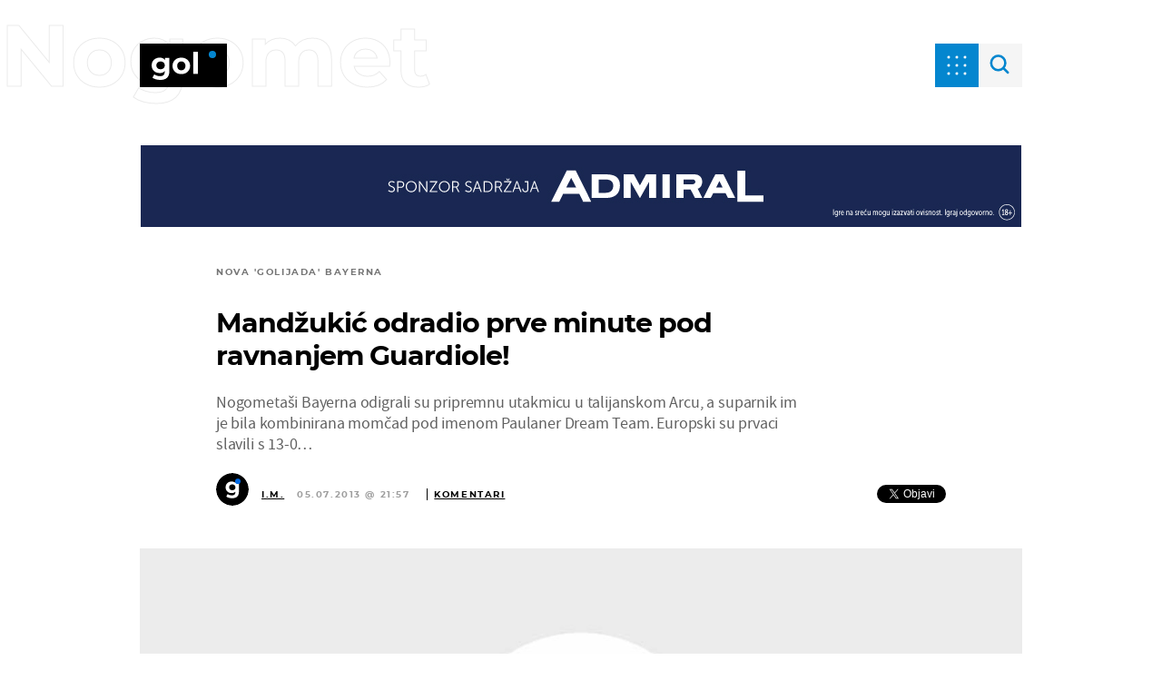

--- FILE ---
content_type: text/javascript
request_url: https://html-load.com/loader.min.js
body_size: 27971
content:
// 
!function(){function a0j(){const e=["/script/","YmphM3prZnZxbHRndTVzdzY3OG4=","Date","childElementCount","scribd.com","indexOf","keys","d2VneWpwenV4MzhxMmE5dm1pZm90","alt","revokeObjectURL","script not executed(inline)","as_","responseXML","Navigator","PEdjcE9JLwl6QVglNj85byByLmJtRlJpZT5Lc18pdjtWdQ==","Window","max","copyScriptElement","1078125HRRjnX","createObjectURL","catch","em5iZw==","VzB8N196fXtyb1lraFhMXiUoJy8+TnRRR2d1WlNBNHZV","as_window_id","QjggL1k5b11WSENfcDN5dApoVE9OaTVxNklHLXI9Mmcl","b2lscjg3dDZnMXFiejVlZjRodnB5Y3VqbXgzbndzMDJrOQ==","cGhtMjF2OWN3NGI3M3lnbG5meG90YXpzdWo4cXJrNjUwaQ==","6452784DVfAbq","URLSearchParams","eXB3engydXNtOG9nNXE3NHRhbmxiNnJpM3ZjZWhqOWtmMQ==","parseFloat","startsWith","regexp-test","setTimeout","connection","getElementsByTagName","UserAgent","outerHeight",'":[{"id":"',"finally","VW4gcHJvYmzDqG1lIGVzdCBzdXJ2ZW51IGxvcnMgZHUgY2hhcmdlbWVudCBkZSBsYSBwYWdlLiBWZXVpbGxleiBjbGlxdWVyIHN1ciBPSyBwb3VyIGVuIHNhdm9pciBwbHVzLg==","apply","cadmus script blocked","sping","getAttribute","&error=","XMLHttpRequest","Chrome/","UWpeIE5DVXY1NGxlIlZNbV8zMEdM","eX1YV11PJkdsL0N0KXNZQjgtYkY0UgpEJ3BTRTBcdS5aUA==","X-Crc32","ghi","aTtVaidbPHciRFQwbFpMZ1M4ZiNoeHNNVn10eTpFLSlg","filter","bzVoa203OHVwMnl4d3Z6c2owYXQxYmdscjZlaTQzbmNx","Range","error on googletag.pubads()","pathname","true","dWwyb3cwMWo5enE1OG1mazRjdjM3YWJzeWlndGVoNnhu","link","Event","M2M1MWdvcTQwcHphbDlyNnh1dnRrZXkyc3duajdtaWhi","parentElement","intersectionRatio","document.head.appendChild, removeChild, childNodes","Element_getAttribute","parseFromString","EventTarget_addEventListener","requestAnimationFrame","send","removeChild","CrOS","body","pubads","tel:","reduce","tcString","azk2WUsodi8mSUNtR0IJNWJ6YT9IY1BfMVcgcVJvQS49Cg==","scrollY","child-0","innerWidth",", cfRay: ","https:","collect","domain switched","parent","https://report.error-report.com/modal?eventId=&error=","alphaStr","stylesheet","NzRoZnZidGNqMmVyb2EwdWw1Nnl3M2lucXhrZ3A5bTF6cw==","M2Jwa2ltZnZ4ZTcxNm56b3lydzBxNTI=","rel","loader","VGhlcmUgd2FzIGEgcHJvYmxlbSBsb2FkaW5nIHRoZSBwYWdlLiBQbGVhc2UgY2xpY2sgT0sgdG8gbGVhcm4gbW9yZS4=","507696kLItus","document - link element","eventName","https://report.error-report.com/modal?eventId=&error=Vml0YWwgQVBJIGJsb2NrZWQ%3D&domain=","head","action","bWFHO0ZULmUyY1l6VjolaX0pZzRicC1LVVp5PHdMCl8/","origin","a24xZWhvNmZqYnI0MHB4YzlpMnE=","aXZtc2xyNDhhY2Uzem9rZ3h0MTBiNnA=","close","aXRoYw==","AS-ENCODED-VAL","get","eval","btoa","parse","type","elem","none","domain switch: no src attribute","ZmthZA==","document.createElement","NGJvdjI4c3lxN3hhY2VnNjVmbTA5cnQzbGlobmt1empwMQ==","opr","VHg8V3xYdmN1YkN6LWVrVS8gb2lNCSY6JUlnPjJoe3Nb","Rzc1MmVgTFh4J1ptfTk8CXs/Rg==","query","ar-v1","a3luYg==","jkl","cmVzZXJ2ZWQyT3V0cHV0","cmd","appendChild","em1wYw==","edg/","getBoundingClientRect","as-extra","fxios/","eDxbeWtZJTEtc0s5X0MwUmFqIzhPTGxdL0h3aHFGVQkz","document.getElementById","xhr.onreadystatechange not set","POST","__tcfapi","toString","char must be length 1","c3hwMlc5IC0zT25TJjdIPXJWNEQ7VFthdyFdTUFJL31MbA==",'","width":160,"height":600,"position":{"selector":"div#contents","position-rule":"child-0","insert-rule":[]},"original-ads":[{"selector":"div#contents > span#ads"}],"attributes":[]}]}',"IFrame","matches","calculatorsoup.com","dataset","overflow","PTZhMEc+UE9vMzdudj94JjFgXTJ0","elementFromPoint","srcset","Invalid reserved state: ","encodedBodySize","getWindowId","wp-data","unknown","MyV0CXsycmNrZnlYUl0/TksmL0ZndztUU01tbi03X2lVLg==","token=","hostage","width: 100vw; height: 100vh; z-index: 2147483647; position: fixed; left: 0; top: 0;","a2Zwdg==","can't access document.hidden","outerHTML","dzFHcD4weUJgNVl0XGU0Ml1eQzNPVVhnYiBufWEnVGZxew==","append","UUNBQlYiXSMwamImV282dDpVdWlIZzFyUEQ0JSlSbE5rLQ==","Py0wOHRQKEpIMUVHeyVbaiZzIiBENWs=","Url","some","searchParams","left","reserved1","_as_req","outerWidth","MW53c3I3dms4ZmgwbDN1dDkyamlncXg2ejQ1Y3BibXlv","height","ABCDEFGHIJKLMNOPQRSTUVWXYZabcdefghijklmnopqrstuvwxyz","frames","data-src","Date.now is not a function","tri","safari","message","addModule","eDUwdzRvZTdjanpxOGtyNmk5YWZ0MnAxbmd1bG0zaHlidg==","clearTimeout","__tcfapi not found within timeout","Headers","application/javascript","exec","close-error-report","Worker","location","isNaN","CSSStyleSheet","consents","getAttributeNames","HTMLLinkElement","KHIlOTZqVks3e2tQCWdEaE9jRnMnMTtNIkl1UVoveXFB","find","Click","Jmo8UkRzW1c+YnVrTWBjPzEpCWw=","load","intersectionRect","JSON","charCodeAt","charAt","getPropertyValue","httpEquiv","endpoint","innerText",'{"type": "tag", "marshalled": "<html></html>"}',"useragent","fGAJJ1JxajZDTldIXUk4c3g3dTNm","Invalid protect url prefix: ","then",", StatusCode: [","object","sectionChange","duration","output","bottom","DocumentFragment","clearInterval","combo","(E2) Invalid protect url: ","now","loader-check","string-api","fetch","about:","MessagePort","check","cache_is_blocking_ads","NmFreWhvcjgwbTM3c2xmdzF2eHA=","insertAdjacentElement","navigator","fromCharCode","json","can't access user-agent","czN6Ym85YWhnZjdsazV5MGN1bXJwcW53eDZpNGpldnQy","bGU0OTcxbTVpcnB1a3hqdjNzcTJvOHk2MGduYnp0aHdmYQ==","HTMLAnchorElement","reserved1Output","AdShield API cmd.push","adshield","pubkey","gecko/","setAttribute","endsWith","SharedStorageWorklet","atob-btoa","CSSStyleDeclaration","async","AdShield API cmd","Version/","join","__sa_","contentWindow","3036BLMhAi","trident","setIsTcfNeeded","googletag","ZW93NXJmbHVxOHg0emdqNzBwMTNjaTZtaDJzOXRua2Fidg==","MHQ4a2JmMjZ1ejlzbWg3MTRwY2V4eQ==","Blob","toLowerCase","utf-8","div","RVlmP1JOMmF9V2JVNWVIX3xTdEpv","fetchScript error(status: ","bWpiMGZldTZseng3a3FoZ29wNGF0ODMxYzkyeXdpcjVu","length","includes","X-Length","Element_attributes","stopImmediatePropagation","S1ppe140PG0iNSdjJQpYTHVyeXBxQThbZUl3LURSfGtiQg==","https://html-load.com","createContextualFragment","self","purpose","abc","getElementById","XMLHttpRequest.onreadystatechange","), url: ","__gpp not found within timeout","pagehide","requestIdleCallback not exists","debug","OWptYW53eXF4MHM1NHp1dG82aA==","contains","Window_fetch","Integrity check failed: ","num","crios","data-query","Yzc4NjNxYnNtd3k1NG90bmhpdjE=","contentDocument","property","closest","/view","Element.remove","replaceScriptElementAsync","innerHTML","nthChildOf","data:","base64 failed","def","Number","firefox","NFdCXTM+CW89bk12Y0thd19yVlI3emxxbSlGcGA6VGdPJw==","c204ZmtocndhOTR5MGV1cGoybnEx","Firefox/","server","isSleipnir","sdkVersion","VHNwektcVnZMMzkpOlBSYTh4Oy51ZyhgdD93XTZDT2ZGMQ==","d3IyNzV5b2dzajRrdjAzaXpjbngxdWFxYjhwZmxtNnRo","delete","Y3E5ODM0a2h3czJ0cmFnajdmbG55bXU=","no purpose 1 consent","[native code]","attributionSrc","whale","parseInt","add","rtt","NodeList","&message=","http://","Promise","replace","bnh6bg==","ZWhvcg==","N3o+Z317L1cjYGNbWlQmc0k8Mi1oYUtYWW4Kbyl4U0ZB","children","setHTMLUnsafe","ybar","dXl5aw==","search","N2d0a3JwYzQ1bndoNmk4amZ2OTNic3lsYXFlem11Mm8xMA==","})()","cnlwYQ==","postMessage","Node","last_bfa_at","classList","recovery","AdShield API cmd.push result","_fa_","eDhiM2xuMWs5bWNlaXM0dTB3aGpveXJ6djVxZ3RhcGYyNw==","createElement","Element_setAttribute","data","Object","document - find element","cssText","WwllJjVCXlc+MCMKcmJxSTd9LUF8Yw==","div#contents","listenerId","symbol","_isTcfNeeded","document.hidden","cmE7TUg3emZBb1EJeFRVaD9uPSFOSks5PHZgNXsjbVsz","host","&host=","LklwPnN6SjhFd2FoWU0vdjt5S2M9ZgooW19UIHEzbk9T","&type=negotiate_fail","OTF5c3hlOGx1b3JuNnZwY2l3cQ==","Array","Jm0yR1Q1SXJQIiAuQihvPTppZ2JKcFduejd0Y3ZOWmA+Cg==","blob:","initial","status code: ","bml1ZTh0bXlhY2ozbDkxcTY1Znhid3pydjdwbzJnazQw","fetchScript error(script malformed), url: ","Cf-Ray","atob","function a0v(F,v){const h=a0F();return a0v=function(L,H){L=L-0x85;let E=h[L];return E;},a0v(F,v);}function a0F(){const y=['length','includes','removeEventListener','99DdfTHL','message','426867skijjn','926090UmJmXE','5618020JaGBio','forEach','delete','9152640ERdRZO','get','c3RyaW5n','setTimeout','handleEvent','eval','requestIdleCallback','399064oRTnwg','168YhZGAx','test','requestAnimationFrame','error','call','set','addEventListener','filter','load','61678oqLYfA','setInterval','ZnVuY3Rpb24','prototype','click','3732384LyVUeN','27bKBjKK','slice'];a0F=function(){return y;};return a0F();}(function(F,v){const i=a0v,h=F();while(!![]){try{const L=-parseInt(i(0x94))/0x1+parseInt(i(0x9e))/0x2*(parseInt(i(0x86))/0x3)+-parseInt(i(0xa3))/0x4+parseInt(i(0x89))/0x5+parseInt(i(0x8d))/0x6+parseInt(i(0x88))/0x7*(parseInt(i(0x95))/0x8)+-parseInt(i(0xa4))/0x9*(parseInt(i(0x8a))/0xa);if(L===v)break;else h['push'](h['shift']());}catch(H){h['push'](h['shift']());}}}(a0F,0xf2094),((()=>{const G=a0v,F=(E,B)=>typeof E===B,v=atob(G(0xa0)),h=atob(G(0x8f));if(!F(h,h))return;{const E=RegExp[G(0xa1)][G(0x96)];RegExp[G(0xa1)][G(0x96)]=function(B){const g=G;return E[g(0x99)](this,B);};}[G(0x97),G(0x93),G(0x9f),G(0x90)][G(0x9c)](B=>window[B])[G(0x8b)](B=>window[B]=H(window[B],B)),EventTarget[G(0xa1)][G(0x9b)]=H(EventTarget[G(0xa1)][G(0x9b)],G(0x9b),0x1),EventTarget[G(0xa1)][G(0x85)]=H(EventTarget[G(0xa1)][G(0x85)],G(0x85),0x1);const L=new Map();function H(B,u){const P=G;let p=arguments[P(0xa6)]>0x2&&void 0x0!==arguments[0x2]?arguments[0x2]:0x0;return function(){const o=P;for(var S=arguments[o(0xa6)],K=new Array(S),N=0x0;N<S;N++)K[N]=arguments[N];const Q=K[o(0xa5)](0x0,p),Y=K[p],b=K[o(0xa5)](p+0x1);if(!Y)return B[o(0x99)](this,...K);if(o(0x9f)!==u&&o(0x90)!==u&&!F(Y,v)&&!F(Y[o(0x91)],v))return B[o(0x99)](this,...K);let f=null;if(o(0x9b)===u||o(0x85)===u){const I=[o(0x9d),o(0x98),o(0x87),o(0xa2)],J=Q[0x0];if(!I[o(0xa7)](J))return B[o(0x99)](this,...K);L[o(0x8e)](this)||L[o(0x9a)](this,new Map()),L[o(0x8e)](this)[o(0x8e)](J)||L[o(0x8e)](this)[o(0x9a)](J,new Map()),f=L[o(0x8e)](this)[o(0x8e)](J)[o(0x8e)](Y);}if(f=f||function(){const W=o;for(var x=arguments[W(0xa6)],X=new Array(x),m=0x0;m<x;m++)X[m]=arguments[m];return F(Y,v)?Y[W(0x99)](this,...X):F(Y,h)?window[W(0x92)](Y):F(Y[W(0x91)],v)?Y[W(0x91)][W(0x99)](Y,...X):void 0x0;},o(0x9b)===u){const x=Q[0x0];L[o(0x8e)](this)[o(0x8e)](x)[o(0x9a)](Y,f);}else{if(o(0x85)===u){const X=Q[0x0],m=L[o(0x8e)](this)[o(0x8e)](X)[o(0x8e)](Y)||Y;return L[o(0x8e)](this)[o(0x8e)](X)[o(0x8c)](Y),B[o(0x99)](this,...Q,m,...b);}}return B[o(0x99)](this,...Q,f,...b);};}})()));","iframe","Map","ZndiaA==","width","configIndex","encodeURIComponent","defineProperty","DOMTokenList","wrong googletag.pubads()","87JXbnXO","inventories_key","promise tainted","open","as_domain","tags","input","boundingClientRect","http","findIndex","data-sdk","X2w8IFZ6cURGOjJnNjF3e2ltKCI3TEFaYS9eaiVcJ0s/","91687SyjmIG","lastIndexOf","requestIdleCallback","sentrySampleRatio","RegExp","Nm52OGNqZ3picXMxazQ5d2x4NzUzYWU=","script not executed(blob)","Response","slice","Failed to fetch script: ","document.documentElement.clientWidth, clientHeight","Forcepoint","XncgVl8xcWs2OmooImc+aSVlfEwyY0k=","childNodes","target","YTI3NGJjbGp0djBvbXc2ejlnNXAxM3VzOGVraHhpcmZx","language","HTMLScriptElement","transferSize","Failed to load script: ","MzZxejBtdjl0bmU3a3dyYTVpMXVqeDI4b3lmc3BjZ2xoNA==","window","number","a3JCSnREKFFsdl4+I1toe1gxOW8mU0VBTS9uIk89IDA1UA==","responseType","ddg/","picrew.me","android","attributes","test/view/passed","json.parse","dVY2fSlRJz9Ee1NlQU1YNDtFZg==","error on contentWindow","ing","decodeURIComponent","HTMLMetaElement","bkVlSkthLjpQe0E7eDBVTCI0J1hGbXx9d2Z2elEjN1pTKA==","setInterval","eventId=","azUyM3RscHplcXZzMHlqaDgxb2d1YTZ3bmJyN2M5bWY0aQ==","hostname","status","inventory_name","random","adshield-api","opt/","as_loader_version","reserved1Input","HTMLIFrameElement","charset",", body: ","isArray","[data-uri]","ping","min","hidden","edgios","tag","protocol","alert","top","error","eDVBOGhFOT0KUUcxIkN1SidvVihJKT5sYlc0RCNlIEw2","Function","from","a2AoNTl3aikie2c+c1xvNlRpQXgKTFA/cWFwdDBdLUl5ZQ==","isSafari","EventTarget","resolve","signalStatus","reserved2","document.getElementsByTagName",". Phase: ","N3k6eDIxOF1VI05DfW5XYU1Te0w=","aG5bUlhtfERPSC86LkVWS0o7NH1TVQ==","insertAfter","confirm","aXJycg==","textContent","loading","scrollX","split","WEVRNSU8Sl9oIy4wZj92ZUs6ewlDdXRqYEJQOE5HVWIp","eTkzcmZ0czdseHE4dmtnamVuNW0waTZ3emhhcDF1Y2Iybw==","text/css","ariaLabel","HTMLVideoElement","KAlFSENfO3MvLldnTmZWbCB6OU1ZaFF9VGo6SkZVUykj","Window_decodeURIComponent","function","728","O2ZlUVhcLk54PHl9MgpVOWJJU0wvNmkhWXUjQWh8Q15a","insertBefore","@@toPrimitive must return a primitive value.","undefined","Clean.io Inc.","function a0Z(e,Z){const L=a0e();return a0Z=function(w,Q){w=w-0xf2;let v=L[w];return v;},a0Z(e,Z);}function a0e(){const eD=['onload','as_','526myoEGc','push','__sa_','__as_ready_resolve','__as_rej','addEventListener','LOADING','XMLHttpRequest','entries','getOwnPropertyDescriptor','_as_prehooked_functions','status','script_onerror','__fr','xhr_defer','href','isAdBlockerDetected','length','then','8fkpCwc','onerror','apply','readyState','_as_prehooked','set','__as_new_xhr_data','Window','catch','charCodeAt','location','document','onreadystatechange','__as_xhr_open_args','_as_injected_functions','DONE','open','toLowerCase','handleEvent','defineProperty','name','54270lMbrbp','__as_is_xhr_loading','prototype','decodeURIComponent','contentWindow','EventTarget','407388pPDlir','__as_xhr_onload','collect','get','call','JSON','setAttribute','Element','btoa','__as_is_ready_state_change_loading','GET','4281624sRJEmx','__origin','currentScript','1433495pfzHcj','__prehooked','1079200HKAVfx','window','error','687boqfKv','fetch','load','1578234UbzukV','function','remove','hostname','adshield'];a0e=function(){return eD;};return a0e();}(function(e,Z){const C=a0Z,L=e();while(!![]){try{const w=-parseInt(C(0x10a))/0x1*(-parseInt(C(0x114))/0x2)+-parseInt(C(0xf7))/0x3+-parseInt(C(0x127))/0x4*(parseInt(C(0x13c))/0x5)+parseInt(C(0x10d))/0x6+parseInt(C(0x105))/0x7+parseInt(C(0x107))/0x8+-parseInt(C(0x102))/0x9;if(w===Z)break;else L['push'](L['shift']());}catch(Q){L['push'](L['shift']());}}}(a0e,0x24a95),((()=>{'use strict';const m=a0Z;const Z={'HTMLIFrameElement_contentWindow':()=>Object[m(0x11d)](HTMLIFrameElement[m(0xf3)],m(0xf5)),'XMLHttpRequest_open':()=>Q(window,m(0x11b),m(0x137)),'Window_decodeURIComponent':()=>Q(window,m(0x12e),m(0xf4)),'Window_fetch':()=>Q(window,m(0x12e),m(0x10b)),'Element_setAttribute':()=>Q(window,m(0xfe),m(0xfd)),'EventTarget_addEventListener':()=>Q(window,m(0xf6),m(0x119))},L=m(0x116)+window[m(0xff)](window[m(0x131)][m(0x123)]),w={'get'(){const R=m;return this[R(0xf9)](),window[L];},'collectOne'(v){window[L]=window[L]||{},window[L][v]||(window[L][v]=Z[v]());},'collect'(){const V=m;window[L]=window[L]||{};for(const [v,l]of Object[V(0x11c)](Z))window[L][v]||(window[L][v]=l());}};function Q(v,l,X){const e0=m;var B,s,y;return e0(0x108)===l[e0(0x138)]()?v[X]:e0(0x132)===l?null===(B=v[e0(0x132)])||void 0x0===B?void 0x0:B[X]:e0(0xfc)===l?null===(s=v[e0(0xfc)])||void 0x0===s?void 0x0:s[X]:null===(y=v[l])||void 0x0===y||null===(y=y[e0(0xf3)])||void 0x0===y?void 0x0:y[X];}((()=>{const e2=m;var v,X,B;const y=W=>{const e1=a0Z;let b=0x0;for(let O=0x0,z=W[e1(0x125)];O<z;O++){b=(b<<0x5)-b+W[e1(0x130)](O),b|=0x0;}return b;};null===(v=document[e2(0x104)])||void 0x0===v||v[e2(0x10f)]();const g=function(W){const b=function(O){const e3=a0Z;return e3(0x113)+y(O[e3(0x131)][e3(0x110)]+e3(0x11e));}(W);return W[b]||(W[b]={}),W[b];}(window),j=function(W){const b=function(O){const e4=a0Z;return e4(0x113)+y(O[e4(0x131)][e4(0x110)]+e4(0x135));}(W);return W[b]||(W[b]={}),W[b];}(window),K=e2(0x113)+y(window[e2(0x131)][e2(0x110)]+e2(0x12b));(X=window)[e2(0x117)]||(X[e2(0x117)]=[]),(B=window)[e2(0x118)]||(B[e2(0x118)]=[]);let x=!0x1;window[e2(0x117)][e2(0x115)](()=>{x=!0x0;});const E=new Promise(W=>{setTimeout(()=>{x=!0x0,W();},0x1b5d);});function N(W){return function(){const e5=a0Z;for(var b=arguments[e5(0x125)],O=new Array(b),z=0x0;z<b;z++)O[z]=arguments[z];return x?W(...O):new Promise((k,S)=>{const e6=e5;W(...O)[e6(0x126)](k)[e6(0x12f)](function(){const e7=e6;for(var f=arguments[e7(0x125)],q=new Array(f),A=0x0;A<f;A++)q[A]=arguments[A];E[e7(0x126)](()=>S(...q)),window[e7(0x118)][e7(0x115)]({'type':e7(0x10b),'arguments':O,'errArgs':q,'reject':S,'resolve':k});});});};}const I=W=>{const e8=e2;var b,O,z;return e8(0x101)===(null===(b=W[e8(0x134)])||void 0x0===b?void 0x0:b[0x0])&&0x0===W[e8(0x11f)]&&((null===(O=W[e8(0x134)])||void 0x0===O?void 0x0:O[e8(0x125)])<0x3||!0x1!==(null===(z=W[e8(0x134)])||void 0x0===z?void 0x0:z[0x2]));},M=()=>{const e9=e2,W=Object[e9(0x11d)](XMLHttpRequest[e9(0xf3)],e9(0x133)),b=Object[e9(0x11d)](XMLHttpRequest[e9(0xf3)],e9(0x12a)),O=Object[e9(0x11d)](XMLHttpRequestEventTarget[e9(0xf3)],e9(0x128)),z=Object[e9(0x11d)](XMLHttpRequestEventTarget[e9(0xf3)],e9(0x112));W&&b&&O&&z&&(Object[e9(0x13a)](XMLHttpRequest[e9(0xf3)],e9(0x133),{'get':function(){const ee=e9,k=W[ee(0xfa)][ee(0xfb)](this);return(null==k?void 0x0:k[ee(0x103)])||k;},'set':function(k){const eZ=e9;if(x||!k||eZ(0x10e)!=typeof k)return W[eZ(0x12c)][eZ(0xfb)](this,k);const S=f=>{const eL=eZ;if(this[eL(0x12a)]===XMLHttpRequest[eL(0x136)]&&I(this))return this[eL(0x100)]=!0x0,E[eL(0x126)](()=>{const ew=eL;this[ew(0x100)]&&(this[ew(0x100)]=!0x1,k[ew(0xfb)](this,f));}),void window[eL(0x118)][eL(0x115)]({'type':eL(0x122),'callback':()=>(this[eL(0x100)]=!0x1,k[eL(0xfb)](this,f)),'xhr':this});k[eL(0xfb)](this,f);};S[eZ(0x103)]=k,W[eZ(0x12c)][eZ(0xfb)](this,S);}}),Object[e9(0x13a)](XMLHttpRequest[e9(0xf3)],e9(0x12a),{'get':function(){const eQ=e9;var k;return this[eQ(0x100)]?XMLHttpRequest[eQ(0x11a)]:null!==(k=this[eQ(0x12d)])&&void 0x0!==k&&k[eQ(0x12a)]?XMLHttpRequest[eQ(0x136)]:b[eQ(0xfa)][eQ(0xfb)](this);}}),Object[e9(0x13a)](XMLHttpRequestEventTarget[e9(0xf3)],e9(0x128),{'get':function(){const ev=e9,k=O[ev(0xfa)][ev(0xfb)](this);return(null==k?void 0x0:k[ev(0x103)])||k;},'set':function(k){const el=e9;if(x||!k||el(0x10e)!=typeof k)return O[el(0x12c)][el(0xfb)](this,k);const S=f=>{const er=el;if(I(this))return this[er(0xf2)]=!0x0,E[er(0x126)](()=>{const eX=er;this[eX(0xf2)]&&(this[eX(0xf2)]=!0x1,k[eX(0xfb)](this,f));}),void window[er(0x118)][er(0x115)]({'type':er(0x122),'callback':()=>(this[er(0xf2)]=!0x1,k[er(0xfb)](this,f)),'xhr':this});k[er(0xfb)](this,f);};S[el(0x103)]=k,O[el(0x12c)][el(0xfb)](this,S);}}),Object[e9(0x13a)](XMLHttpRequestEventTarget[e9(0xf3)],e9(0x112),{'get':function(){const eB=e9;return z[eB(0xfa)][eB(0xfb)](this);},'set':function(k){const es=e9;if(x||!k||es(0x10e)!=typeof k)return z[es(0x12c)][es(0xfb)](this,k);this[es(0xf8)]=k,this[es(0x119)](es(0x109),S=>{const ey=es;I(this)&&window[ey(0x118)][ey(0x115)]({'type':ey(0x122),'callback':()=>{},'xhr':this});}),z[es(0x12c)][es(0xfb)](this,k);}}));};function P(W){return function(){const eg=a0Z;for(var b=arguments[eg(0x125)],O=new Array(b),z=0x0;z<b;z++)O[z]=arguments[z];return this[eg(0x134)]=O,W[eg(0x129)](this,O);};}function Y(W,b,O){const et=e2,z=Object[et(0x11d)](W,b);if(z){const k={...z,'value':O};delete k[et(0xfa)],delete k[et(0x12c)],Object[et(0x13a)](W,b,k);}else W[b]=O;}function D(W,b,O){const ej=e2,z=W+'_'+b,k=w[ej(0xfa)]()[z];if(!k)return;const S=ej(0x108)===W[ej(0x138)]()?window:ej(0x132)===W?window[ej(0x132)]:ej(0xfc)===W?window[ej(0xfc)]:window[W][ej(0xf3)],f=function(){const eK=ej;for(var A=arguments[eK(0x125)],U=new Array(A),F=0x0;F<A;F++)U[F]=arguments[F];try{const J=j[z];return J?J[eK(0xfb)](this,k,...U):k[eK(0xfb)](this,...U);}catch(G){return k[eK(0xfb)](this,...U);}},q=O?O(f):f;Object[ej(0x13a)](q,ej(0x13b),{'value':b}),Object[ej(0x13a)](q,ej(0x106),{'value':!0x0}),Y(S,b,q),window[ej(0x117)][ej(0x115)](()=>{const ex=ej;window[ex(0x111)]&&!window[ex(0x111)][ex(0x124)]&&S[b]===q&&Y(S,b,k);}),g[z]=q;}window[K]||(w[e2(0xf9)](),D(e2(0x11b),e2(0x137),P),D(e2(0xfe),e2(0xfd)),D(e2(0x12e),e2(0x10b),N),(function(){const eN=e2,W=(z,k)=>new Promise((S,f)=>{const eE=a0Z,[q]=k;q[eE(0x121)]?f(k):(E[eE(0x126)](()=>f(k)),z[eE(0x119)](eE(0x10c),()=>S()),window[eE(0x118)][eE(0x115)]({'type':eE(0x120),'reject':()=>f(k),'errArgs':k,'tag':z}));}),b=Object[eN(0x11d)](HTMLElement[eN(0xf3)],eN(0x128));Object[eN(0x13a)](HTMLElement[eN(0xf3)],eN(0x128),{'get':function(){const eI=eN,z=b[eI(0xfa)][eI(0xfb)](this);return(null==z?void 0x0:z[eI(0x103)])||z;},'set':function(z){const eo=eN;var k=this;if(x||!(this instanceof HTMLScriptElement)||eo(0x10e)!=typeof z)return b[eo(0x12c)][eo(0xfb)](this,z);const S=function(){const ei=eo;for(var f=arguments[ei(0x125)],q=new Array(f),A=0x0;A<f;A++)q[A]=arguments[A];return W(k,q)[ei(0x12f)](U=>z[ei(0x129)](k,U));};S[eo(0x103)]=z,b[eo(0x12c)][eo(0xfb)](this,S);}});const O=EventTarget[eN(0xf3)][eN(0x119)];EventTarget[eN(0xf3)][eN(0x119)]=function(){const eM=eN;for(var z=this,k=arguments[eM(0x125)],S=new Array(k),f=0x0;f<k;f++)S[f]=arguments[f];const [q,A,...U]=S;if(x||!(this instanceof HTMLScriptElement)||eM(0x109)!==q||!(A instanceof Object))return O[eM(0xfb)](this,...S);const F=function(){const eP=eM;for(var J=arguments[eP(0x125)],G=new Array(J),H=0x0;H<J;H++)G[H]=arguments[H];return W(z,G)[eP(0x12f)](T=>{const eY=eP;eY(0x10e)==typeof A?A[eY(0x129)](z,T):A[eY(0x139)](...T);});};O[eM(0xfb)](this,q,F,...U);};}()),M(),window[K]=!0x0);})());})()));","statusText","iterator","className",", Script-Crc32: ","/resources/v2/","currentScript","get-computed-style","element-tagName","isBrave","samsungbrowser","log","prototype","bmxvYw==","&is_brave=","], X-Crc32: ","documentElement","Document","Y29rcQ==","localStorage","Error","prod","write","b3V0cHV0","isFirefox","referrer","25308FsCqLu","worldhistory.org","papi","set","CSSStyleDeclaration.set/get/removeProperty","insertRule","replaceSync","reject","span","getComputedStyle","dispatchEvent","performance","nextSibling","cmVzZXJ2ZWQxT3V0cHV0","opera","document","port","querySelectorAll","replaceChild","N3VpbDVhM2d4YnJwdHZqZXltbzRjMDl3cXpzNjgybmYx","NW52MWllZ3phMjY5anU4c29reTA0aDNwN3JsdGN4bWJx","getGPPData","ZnU2cXI4cGlrd2NueDFhc3RtNDc5YnZnMmV6bG8wM2h5","setProperty","TkduRThhX3kuRmpZTz00dzNdcDc=","name","tcloaded","brave","String","javascript:","document.classList.contains","getTime","document.querySelectorAll","try-catch","(function(){","focus/","race","Y3J4bWpmN3loZ3Q2bzNwOGwwOWl2","promise","Math","removeItem","HTMLFormElement","Tig5fCEvX1JEdjZRKSI4P0wjaFdscjs=","title","isGecko","728px","forEach","fetchLater","as-revalidator","TopLevelCss","cachedResultIsInAdIframe","5345264pUlcpm","Css","width not removed","https://","sleipnir/","img","v7.5.147","&request_id=","eVw2WmcxcW1ea3pjJ3woWWlvUiI+Rgo=","value","Yml4cXJod245emptNTRvMTJmZTBz","Element_innerHTML","Date.now is not a number","cWJ1dw==","cmVzZXJ2ZWQySW5wdXQ=","setAttributeNS","getOwnPropertyDescriptor","reverse","matchAll","ME5tfXViQzlMNmt7Nygibng+cz1Lb11JQncveVNnZiVX","PerformanceEntry","flatMap","InE0CkozZmtaaGombHRgd0g1MFQ9J2d8KEVQW0ItUVlE","useractioncomplete","warn","b3U3ZXJjdnc5bDAxeWdobmZpcDY4NWJ6eHF0YWszc2ptNA==","map","player","script:","dmJybDRzN3U5ZjhuejVqcHFpMG13dGU2Y3loYWcxM294","setImmediate","script malformed. source length: ","entries","onreadystatechange","History","MG96dXBrcng2cWp3bnlnbDM0bTdpOXRoMWY4djJiZWM1","stringify","https://cadmus.script.ac","cmVzZXJ2ZWQx","resources://","cookie","cXA1cjg0Mnljdnhqb3diYXo3dWh0czlnazZpMGVtbjEzZg==","decodeURI",", source length: ","eWJmcQ==","resources-v2://","document.classList.remove not work","cmVzZXJ2ZWQy","tagName","aWQ=","reserved2Input","trim","replaceState","object-keys","hash","XnpHW3dtCkNgPThCdj48Jl0wOlQgTCNweDNYbGktbikuNA==","removeAttribute","HTMLMediaElement","7Y6Y7J207KeA66W8IOu2iOufrOyYpOuKlCDspJEg66y47KCc6rCAIOuwnOyDne2WiOyKteuLiOuLpC4g7J6Q7IS47ZWcIOuCtOyaqeydhCDrs7TroKTrqbQgJ+2ZleyduCfsnYQg7YG066at7ZWY7IS47JqULg==","version","IntersectionObserverEntry","floor","Date.now","getDeviceInfo","src","_as_res","getEntriesByType","Script","Timed out waiting for consent readiness","ODk1dDdxMWMydmVtZnVrc2w2MGh5empud28zNGJ4cGdp","querySelector","str","frameElement","match","remove","display","Node_appendChild","URL","Failed to load website due to adblock: ","encodeURI",'{"apply-ratio":1,"',"aW5wdXQ=","document.querySelector","isInIframe","test/v1ew/failed","http:","reload","ZT9gM0FVPDJaWzsJaUpFRlYnfFBhOFQ1ai0udiA6cSNIKQ==","DOMParser","stack","findLastIndex","as_modal_loaded","stopPropagation","content","return this","style","bXRlcWgweXM2MnAxZnhqNTg5cm80YXVuemxpZzNjN3diaw==","idx","&url=","math-random","source","__gpp","headers","poster","string-try-catch","call","djlhcHlpazYyMzBqNW1sN244YnVxcmYxemdzY2V3eHQ0","MWtvaG12NHJsMDgzNjJhaXA3ZmpzNWN0YnF5Z3p3eG5l","setItem","scrollWidth","toPrimitive","Nm03a3dlM3Fhb2h1NWc0Yno4aQ==","Node_baseURI","api","width not set properly","cDkxdHp4NGlic2h3ZjNxeWVuNTA2dWdvMm1rdjhscmpjNw==","as-async","/resources/","YEg7NFN5TUIuCmZ1eG52I1JyUDNFSlEmOVlbTzBjCUNVbw==","bWlsYmAjM0JhcV07RFRWP2UuPCAmYw==","Loader aborted: ","extra","removeProperty","fXFCPHpgUFpbWUg6MHNqdmFPcA==","sendBeacon","parentNode","test","wrong contentWindow","Invalid protect url: ","srcdoc","push","NWY7VnQicURMQjkxJ20KfT9SNlMoWiNBYEpyMEhRbEtQKQ==","href","appendScriptElementAsync","&domain=","isSamsungBrowser","baseURI","div#contents > span#ads","Element","abs","response","getElementsByClassName","HTMLSourceElement","reserved2Output","fromEntries","naver","FontFace","AdShield API","scrollX,Y","evaluate","mailto:","visualViewport","all","adshieldMaxRTT","keyval","bTg5NjFxd3pnaHUyN3hlb2FwbjNrNWlsdnJmamM0c3l0MA==","bTByeWlxdDgzNjJwMWZhdWxqNHpnaA==","e2VGJU9YclEyPm5wM0pOXTQ3dQ==","dXNqbDRmaHdicHIzaXl6NXhnODZtOWV2Y243b2swYTIxdA==","cXhuNml1cDNvdDhnejdmbGN3MDlieQ==","edge","c3ZtbQ==","profile","text","yahoo-mail-v1","Failed to get key from: ",", X-Length: ","chrome","XHlqTUYtZiJSWwlId3hucylwSUMxPTI1OEU5NlBLOkpPCg==","eventStatus","QiBjMQkzRlklPGZfYjJsdV44Wk5DeiNHJ3ZXTTdyJlE9","resource","dXk4b2EyczZnNGozMDF0OWJpcDdyYw==",".js","responseText","removeEventListener","constructor","right","addEventListener","/report?","Node_insertBefore","aXp4c29tcWgzcDhidmdhNDl3N2Z5MnRsdWM2ZTVuMDFy","data-resource","#as_domain","cmVzZXJ2ZWQxSW5wdXQ=","cGxiaTIxY3hmbW8zNnRuNTB1cQ==","TlhHdDU9fV1iSWtoKThUPnAtfGVXcw==","readyState","userAgent","ar-yahoo-v1","HTMLStyleElement","bzlxemF4dHA0MDZ3a2U3aWIyZzM4Znltdmo1bGNoMW5y","getItem","Failed to execute packing script","element-attributes","scrollHeight","onLine","hasAttribute","https://report.error-report.com/modal?","innerHeight","HTMLImageElement","writeln","dmtkcw==","6629lZDDHT","isInRootIframe","isInAdIframe","SktqJUlWels8RUgmPUZtaWN1TS46CVMteFBvWnM3CmtB","url","script","Zm1qeA==","JlhEX1FPaE1ybHRwUjFjNHpHClk=","eDI5aGI4cHd2c2lsY21xMDY1dDQzN3JueXVvMWpmemtl","shift","cWdwazM3NW50bDhqdzlybXgyaTBoYzF6dXY0b2J5NnNlZg==","ZGdnbg==","Failed to decode protect-url: url is empty","PerformanceResourceTiming","version=","<html></html>","concat","HTMLElement","adshieldAvgRTT","string","responseURL","&title=","MUVIYi58dT9wKHFmUGl0eSdyNk8lCXc9XTlCSlJEOzo4aw==","MessageEvent","originalUrl","document.getElementsByClassName","insertAdjacentHTML","blN5TkRHJ01qL288VSBsIlFFa21pWDJIe1pZSmg0JT1f"];return(a0j=function(){return e})()}function a0D(e,t){const n=a0j();return(a0D=function(e,t){return n[e-=467]})(e,t)}(function(){const e=a0D,t=a0j();for(;;)try{if(344683==parseInt(e(765))/1+-parseInt(e(1264))/2+-parseInt(e(753))/3*(parseInt(e(887))/4)+-parseInt(e(1187))/5+parseInt(e(623))/6*(-parseInt(e(1141))/7)+parseInt(e(938))/8+parseInt(e(1196))/9)break;t.push(t.shift())}catch(e){t.push(t.shift())}})(),(()=>{"use strict";const e=a0D;var t={};t.g=function(){const e=a0D;if(e(581)==typeof globalThis)return globalThis;try{return this||new Function(e(1032))()}catch(t){if(e(581)==typeof window)return window}}();const n=e=>{const t=a0D;let n=0;for(let o=0,r=e[t(636)];o<r;o++)n=(n<<5)-n+e[t(569)](o),n|=0;return n},o=class{static[e(596)](){const t=e;var o,r;let i=arguments[t(636)]>0&&void 0!==arguments[0]?arguments[0]:t(712),c=!(arguments[t(636)]>1&&void 0!==arguments[1])||arguments[1];const a=Date[t(590)](),s=a-a%864e5,l=s-864e5,d=s+864e5,u=t(1180)+n(i+"_"+s),m=t(1180)+n(i+"_"+l),f=t(1180)+n(i+"_"+d);return u===m||u===f||m===f||!(null!==(o=null!==(r=window[u])&&void 0!==r?r:window[m])&&void 0!==o?o:window[f])&&(c&&(window[u]=!0,window[m]=!0,window[f]=!0),!0)}};function r(t){const n=e;return(r=n(854)==typeof Symbol&&n(725)==typeof Symbol[n(863)]?function(e){return typeof e}:function(e){const t=n;return e&&t(854)==typeof Symbol&&e[t(1114)]===Symbol&&e!==Symbol[t(873)]?t(725):typeof e})(t)}function i(t,n,o){const i=e;return c=function(e){const t=a0D;if(t(581)!=r(e)||!e)return e;var n=e[Symbol[t(1048)]];if(void 0!==n){var o=n[t(1043)](e,t(1160));if(t(581)!=r(o))return o;throw new TypeError(t(858))}return String(e)}(n),(n=i(725)==r(c)?c:c+"")in t?Object[i(750)](t,n,{value:o,enumerable:!0,configurable:!0,writable:!0}):t[n]=o,t;var c}const c=8e3;class a{static[e(625)](t){this[e(726)]=t}static[e(472)](t){const n=e;let o=!(arguments[n(636)]>1&&void 0!==arguments[1])||arguments[1],r=arguments[n(636)]>2&&void 0!==arguments[2]?arguments[2]:n(880);try{return o&&(t=s(t)),window[r][n(1130)](t)}catch(e){return""}}static[e(890)](t,n){const o=e;let r=!(arguments[o(636)]>2&&void 0!==arguments[2])||arguments[2],i=arguments[o(636)]>3&&void 0!==arguments[3]?arguments[3]:o(880);try{if(r&&(t=s(t)),!this[o(726)])return window[i][o(1046)](t,n);(async function(){const e=o,{enableGpp:r=!1}={},a=await function(){const{tcfTimeoutMs:e=c,requireTcString:t=!0}={};return new Promise((async(n,o)=>{const r=a0D;try{var i,a;await function(){const e=a0D;let t=arguments[e(636)]>0&&void 0!==arguments[0]?arguments[0]:c;return new Promise(((n,o)=>{const r=e,i=Date[r(590)](),c=()=>{const e=r;e(854)!=typeof window[e(502)]?Date[e(590)]()-i>t?o(new Error(e(550))):setTimeout(c,50):n(window[e(502)])};c()}))}(e);let s=!1;const l=e=>!(!e||r(913)!==e[r(1107)]&&r(961)!==e[r(1107)]||t&&!e[r(1246)]),d=(e,t)=>{const o=r;if(t&&!s&&l(e)){s=!0;try{var i,c;null===(i=(c=window)[o(502)])||void 0===i||i[o(1043)](c,o(1113),2,(()=>{}),e[o(724)])}catch{}n(e)}};null===(i=(a=window)[r(502)])||void 0===i||i[r(1043)](a,r(1116),2,d),setTimeout((()=>{s||o(new Error(r(1006)))}),e)}catch(e){o(e)}}))}();if(!function(e){const t=a0D;var n,o;return!!(null!==(n=null===(o=e[t(645)])||void 0===o?void 0:o[t(559)])&&void 0!==n?n:{})[1]}(a))throw new Error(e(685));let s;if(r)try{s=await function(){const t=e;let n=arguments[t(636)]>0&&void 0!==arguments[0]?arguments[0]:6e3;return new Promise(((e,o)=>{const r=t,i=Date[r(590)](),c=()=>{const t=r;t(854)!=typeof window[t(1039)]?Date[t(590)]()-i>n?o(new Error(t(650))):setTimeout(c,50):(()=>{const n=t;try{var o,r,i,c;null===(o=(r=window)[n(1039)])||void 0===o||o[n(1043)](r,n(1116),((t,o)=>{const r=n;o&&t&&(r(582)===t[r(1266)]||r(834)===t[r(1266)])&&e(t)})),null===(i=(c=window)[n(1039)])||void 0===i||i[n(1043)](c,n(908),((t,o)=>{o&&t&&e({eventName:n(737),data:t})}))}catch{}})()};c()}))}()}catch(t){console[e(962)](t)}return{result:await Promise[e(833)]((o=>{const r=e;let{tcData:c,gppInfo:a}=o;window[i][r(1046)](t,n)})({tcData:a,gppInfo:s})),tcData:a,gppInfo:s}})()[o(1189)]((e=>{}))}catch(e){}}static[e(1012)](t){const n=e;let o=!(arguments[n(636)]>1&&void 0!==arguments[1])||arguments[1],r=arguments[n(636)]>2&&void 0!==arguments[2]?arguments[2]:n(880);try{return o&&(t=s(t)),window[r][n(927)](t)}catch(e){}}}i(a,e(726),!1);const s=t=>""[e(1157)](window[e(556)][e(729)],e(714))[e(1157)](btoa(t));class l{static[e(870)](){const t=e;try{if(null!=window[t(600)][t(914)]&&t(870)===window[t(600)][t(914)][t(870)][t(912)])return!0}catch(e){}return!1}static[e(831)](){const t=e;try{if(l[t(870)]())return!1;const e=navigator[t(1126)][t(630)](),n=[t(545)];return![t(1105),t(1098),t(494),t(483),t(901),t(810),t(624),t(659),t(674),t(688),t(790),t(1083),t(821)][t(532)]((n=>e[t(637)](n)))&&n[t(532)]((n=>e[t(637)](n)))}catch(e){}return!1}static[e(885)](){const t=e;try{if(l[t(870)]())return!1;const e=navigator[t(1126)][t(630)]();if(e[t(637)](t(922))||e[t(637)](t(497)))return!0;const n=[t(674)];return![t(1105),t(1098),t(494),t(483),t(901),t(810),t(624),t(659),t(688),t(790),t(1083),t(821)][t(532)]((n=>e[t(637)](n)))&&n[t(532)]((n=>e[t(637)](n)))}catch(e){}return!1}static[e(1073)](){const t=e;try{const e=navigator[t(1126)][t(630)]();return e[t(637)](t(792))&&e[t(637)](t(871))}catch(e){}return!1}static[e(679)](){const t=e;try{return navigator[t(1126)][t(630)]()[t(637)](t(942))}catch(e){}return!1}static[e(931)](){const t=e;return navigator[t(1126)][t(630)]()[t(637)](t(611))}}const d=(t,n)=>{const o=e;if(o(1160)!=typeof t||o(1160)!=typeof n)return!1;const r=t[o(636)],i=n[o(636)];if(0===r&&0===i)return!0;if(0===r)return!1;if(0===i)return!0;if(r<i)return!1;for(let e=0;e<t[o(636)];e++)if(t[e]===n[0]){let r=!0;for(let i=1;i<n[o(636)];i++)if(!t[e+i]||t[e+i]!==n[i]){r=!1;break}if(r)return!0}return!1},u=(t,n)=>{const o=e;if(o(1160)!=typeof t||o(1160)!=typeof n)return-1;const r=t[o(636)],i=n[o(636)];if(0===r&&0===i)return-1;if(0===r)return-1;if(0===i)return-1;if(r<i)return-1;for(let e=0;e<t[o(636)];e++)if(t[e]===n[0]){let r=!0;for(let i=1;i<n[o(636)];i++)if(!t[e+i]||t[e+i]!==n[i]){r=!1;break}if(r)return e}return-1},m=t=>{const n=e,o=navigator[n(1126)],r=u(o,t);if(-1===r)return-1;let i="";for(let e=r+t[n(636)];e<o[n(636)];e++){const t=o[n(569)](e);if(t<48||t>57)break;i+=o[e]}return parseInt(i)||-1},f={HTMLIFrameElement_contentWindow:()=>Object[e(954)](HTMLIFrameElement[e(873)],e(622)),XMLHttpRequest_open:()=>h(window,e(1215),e(756)),Window_decodeURIComponent:()=>h(window,e(1184),e(799)),Window_fetch:()=>h(window,e(1184),e(593)),Element_setAttribute:()=>h(window,e(1076),e(612)),EventTarget_addEventListener:()=>h(window,e(832),e(1116))},w=e(621)+window[e(474)](window[e(556)][e(1070)]),x={get(){return this[e(1253)](),window[w]},collectOne(e){window[w]=window[w]||{},window[w][e]||(window[w][e]=f[e]())},collect(){const t=e;window[w]=window[w]||{};for(const[e,n]of Object[t(970)](f))window[w][e]||(window[w][e]=n())}};function h(t,n,o){const r=e;var i,c,a;return r(786)===n[r(630)]()?t[o]:r(902)===n?null===(i=t[r(902)])||void 0===i?void 0:i[o]:r(568)===n?null===(c=t[r(568)])||void 0===c?void 0:c[o]:null===(a=t[n])||void 0===a||null===(a=a[r(873)])||void 0===a?void 0:a[o]}const p={appendChild:Node[e(873)][e(492)],insertBefore:Node[e(873)][e(857)]};function v(t,n){const o=e;n[o(899)]?p[o(857)][o(1043)](n[o(1232)],t,n[o(899)]):p[o(492)][o(1043)](n[o(1063)],t)}function g(t){const n=e;p[n(492)][n(1043)](document[n(1268)],t)}function b(t){const n=e,o=document[n(716)](t[n(986)]);for(const e of t[n(560)]())o[n(612)](e,t[n(1213)](e));return o[n(843)]=t[n(843)],o}function y(t,n){const o=e;return n?(n[o(1200)]("?")&&(n=n[o(773)](1)),t[o(637)]("?")?t+"&"+n:t+"?"+n):t}function E(){const t=e;try{const e=[65,66,67,68,69,70,71,72,73,74,75,76,77,78,79,80,81,82,83,84,85,86,87,88,89,90],n=["A","B","C","D","E","F","G","H","I","J","K","L","M","N","O","P","Q","R","S","T","U","V","W","X","Y","Z"];for(let o=0;o<26;o++)if(String[t(601)](e[o])!==n[o]||n[o][t(569)](0)!==e[o])return!1}catch(e){return!1}return!0}let T="",M=e(642);try{var _;T=null!==(_=document[e(867)][e(1213)](e(763)))&&void 0!==_?_:e(519);const t=document[e(867)][e(1213)](e(542))||document[e(867)][e(1213)](e(1002));t&&(M=new URL(t,window[e(556)][e(1070)])[e(1271)])}catch(e){}const N={version:e(944),sdkVersion:T,endpoint:M,env:e(882),debug:!1,sentrySampleRatio:.05},L={idx:t=>Math[e(999)](Math[e(808)]()*t),elem:function(t){const n=e;return t[this[n(1035)](t[n(636)])]},num:function(t,n){const o=e;return Math[o(999)](Math[o(808)]()*(n-t))+t},alphaStr:function(t,n){const o=e,r=t+this[o(658)](0,n-t),i=[];for(let e=0;e<r;++e)i[o(1068)](o(540)[o(570)](this[o(658)](0,52)));return i[o(620)]("")},className:function(){return this[e(1257)](5,15)}};function W(t){const n=e;return t?k[n(563)]((e=>e.id===t)):N[n(653)]?I[0]:L[n(477)](I)}function S(t){const n=e,o=[n(987),n(1019),n(884),n(976),n(1122),n(900),n(985),n(952),n(490)],r={};for(let e=0;e<o[n(636)];e++){const i=t[e];r[atob(o[e])]=n(1160)==typeof i?atob(i):i}return r}const I=[[e(982),e(856),e(1045),117,e(675),e(548),57,e(530),e(1260)],[e(697),e(1144),e(1129),117,e(527),e(1151),115,e(929),e(468)],[e(524),e(728),e(1007),97,e(1218),e(1194),114,e(777),e(770)],[e(1147),e(847),e(909),106,e(505),e(482),53,e(946),e(684)]][e(964)]((e=>S(e))),H=[[e(493),e(731),e(907),119,e(529),e(605),102,e(485),e(1123)],[e(746),e(827),e(682),57,e(520),e(848),101,e(1061),e(1049)],[e(951),e(1221),e(1231),102,e(1247),e(1034),56,e(1095),e(654)],[e(874),e(498),e(973),97,e(735),e(1259),115,e(796),e(733)],[e(488),e(957),e(780),121,e(1025),e(627),110,e(1148),e(661)],[e(703),e(484),e(635),118,e(1069),e(979),115,e(911),e(467)],[e(707),e(1193),e(1228),112,e(801),e(1093),114,e(565),e(598)],[e(698),e(960),e(906),107,e(1183),e(1198),104,e(838),e(1170)],[e(480),e(699),e(739),115,e(1163),e(1195),104,e(1217),e(948)],[e(1099),e(1270),e(538),97,e(788),e(785),101,e(577),e(1176)],[e(879),e(562),e(1119),106,e(993),e(1053),107,e(633),e(676)],[e(1190),e(852),e(1223),102,e(641),e(963),57,e(512),e(924)],[e(1152),e(764),e(1149),103,e(1056),e(715),97,e(1124),e(1097)],[e(470),e(1108),e(604),56,e(830),e(804),49,e(839),e(1094)],[e(842),e(1191),e(1044),111,e(1106),e(705),104,e(1057),e(628)],[e(1140),e(1168),e(967),107,e(681),e(1096),50,e(722),e(1110)]][e(964)]((e=>S(e))),k=[...I,...H],A=t=>{const n=e,o=W(t[n(773)](0,4));if(!o)throw new Error(n(1103)+t);const r=t[n(773)](4);let i=0;return r[n(846)]("")[n(964)]((e=>{const t=n;if(0==i&&e===String[t(601)](o[t(535)]))return i=1,"";if(0==i&&e===String[t(601)](o[t(835)]))return i=2,"";if(0!=i){const n=i;if(i=0,1==n)return o[t(607)][t(637)](e)?R(o[t(812)],o[t(607)],e):R(o[t(759)],o[t(584)],e)+e;if(2==n)return o[t(1081)][t(637)](e)?R(o[t(988)],o[t(1081)],e):R(o[t(759)],o[t(584)],e)+e;throw new Error(t(515)+n)}return R(o[t(759)],o[t(584)],e)}))[n(620)]("")};function R(t,n,o){const r=e;if(1!==o[r(636)])throw new Error(r(504));return n[r(637)](o)?t[n[r(1174)](o)]:o}const Z="eyJ0eXAiOiJKV1Qi",D="LCJhbGciOiJIUzI1",O="NiJ9.eyJuYW1lIjo",j="iIiwiZW1haWwiOiI",V="iLCJleHAiOjE3NzA",X="xOTQyMDcsImlhdCI",z="6MTc3MDEwNzgwN30",U=".cSFCALXkNd6NL3F",Y="T1bxwhWxJXQr9OyW",F="Kkftub2YEk3Y",J=()=>{const t=e,n=C();for(const e of n)t(758)in e?G(e):t(1258)in e&&B(e)},C=()=>{const t=e;var n,o,r;const i=null===(n=document[t(867)])||void 0===n?void 0:n[t(1213)](t(718));if(i)return function(e){const n=t,o=A(e);return JSON[n(475)](o)}(i);const c=null===(o=document[t(867)])||void 0===o?void 0:o[t(1213)](t(518));if(c)return[{tags:atob(c)}];const a=null===(r=document[t(867)])||void 0===r?void 0:r[t(1213)](t(1120));return a?[{tags:atob(a)}]:[]},G=t=>{const n=e;var o;let{tags:r}=t;const i=document[n(867)],c=document[n(716)](n(632));c[n(668)]=r;for(const e of Array[n(829)](c[n(1204)](n(1146)))){var a;const t=b(e);null===(a=e[n(1063)])||void 0===a||a[n(905)](t,e)}const s=(null==i?void 0:i[n(1213)](n(486)))||(null==i?void 0:i[n(1213)](n(660)));for(let e=0;e<c[n(778)][n(636)];e++){const t=c[n(778)][e];t[n(1002)]=q(t[n(1002)]),t[n(1070)]=q(t[n(1070)]),s&&(t[n(1002)]&&(t[n(1002)]=y(t[n(1002)],s)),t[n(1070)]&&(t[n(1070)]=y(t[n(1070)],s)))}const l=null===(o=document[n(867)])||void 0===o?void 0:o[n(1213)](n(793));l&&l[n(846)](";")[n(964)]((e=>({key:e[n(846)]("=")[0],value:e[n(846)]("=")[1]})))[n(933)]((e=>{const t=n;let{key:o,value:r}=e;for(let e=0;e<c[t(778)][t(636)];e++){const n=c[t(778)][e];n instanceof Element&&n[t(612)](o,r)}})),Q(c)},B=t=>{const n=e;let{stylesheet:o}=t;const r=document[n(716)](n(1033));r[n(668)]=o,Q(r)},Q=t=>{const n=e;var o,r;const i=(null===(o=document[n(867)])||void 0===o?void 0:o[n(617)])||n(1227)===(null===(r=document[n(867)])||void 0===r?void 0:r[n(1213)](n(1054)));n(844)!==document[n(1125)]||i?document[n(655)](document[n(867)])?v(t,document[n(867)]):document[n(1268)][n(492)](t):document[n(883)](t[n(668)])},q=t=>{return t?(n=t)&&n[e(1200)](e(977))?y(""[e(1157)](N[e(573)],e(1055))[e(1157)](t[e(696)](e(977),"")),e(521)[e(1157)]([Z,D,O,j,V,X,z,U,Y,F][e(620)](""))):(t=>t&&t[e(1200)](e(983)))(t)?y(""[e(1157)](N[e(573)],e(866))[e(1157)](t[e(696)](e(983),"")),e(521)[e(1157)]([Z,D,O,j,V,X,z,U,Y,F][e(620)](""),e(730))[e(1157)](window[e(556)][e(729)])):t:t;var n};let P=0;function K(t){const n=e,o=(e,n)=>{P++,t(e,n)};return o[n(503)]=()=>n(686),new Promise(o)}const $=[],ee=t=>$[e(1068)]({message:t,timestamp:Date[e(590)]()}),te=t=>{console[e(826)](t),ee(t)},ne=async function(t){const n=e;let o=arguments[n(636)]>1&&void 0!==arguments[1]?arguments[1]:N[n(573)];try{let e=o+n(1117);e+=n(1155)+N[n(997)],e+=n(732),e+=n(1162),e+=n(693)+encodeURIComponent(t),e+=n(1036)+encodeURIComponent(location[n(1070)]),e+=n(875)+function(){const e=n;try{if(null!=window[e(600)][e(914)]&&e(870)===window[e(600)][e(914)][e(870)][e(912)])return!0}catch(e){}return!1}()[n(503)](),e+=n(945)+L[n(1257)](16,16);const r=await fetch(e,{method:n(501),body:JSON[n(974)]($)});return await r[n(1101)]()}catch(e){return n(826)}},oe=new Uint32Array(256);for(let e=0;e<256;e++){let t=e;for(let e=0;e<8;e++)t=1&t?3988292384^t>>>1:t>>>1;oe[e]=t}const re=[[e(1116)],[e(824)],[e(734),e(829)],[e(734),e(816)],[e(734),e(873),e(1222)],[e(734),e(873),e(563)],[e(734),e(873),e(762)],[e(734),e(873),e(1028)],[e(734),e(873),e(959)],[e(734),e(873),e(933)],[e(734),e(873),e(637)],[e(734),e(873),e(620)],[e(734),e(873),e(964)],[e(734),e(873),e(1068)],[e(734),e(873),e(1245)],[e(734),e(873),e(955)],[e(734),e(873),e(1150)],[e(734),e(873),e(532)],[e(742)],[e(629)],[e(474)],[e(587)],[e(549)],[e(841)],[e(616),e(873),e(571)],[e(616),e(873),e(1060)],[e(616),e(873),e(910)],[e(558),e(873),e(892)],[e(1171),e(590)],[e(1171),e(873),e(918)],[e(980)],[e(799)],[e(897)],[e(902),e(1074)],[e(902),e(1242)],[e(902),e(469)],[e(902),e(655)],[e(902),e(978)],[e(902),e(716)],[e(902),e(867)],[e(902),e(513)],[e(902),e(1087)],[e(902),e(647)],[e(902),e(1079)],[e(902),e(1204)],[e(902),e(1268),e(492)],[e(902),e(1268),e(1240)],[e(902),e(820)],[e(902),e(756)],[e(902),e(1008)],[e(902),e(904)],[e(902),e(886)],[e(902),e(1015)],[e(902),e(883)],[e(902),e(1139)],[e(586),e(873),e(647)],[e(586),e(873),e(1008)],[e(586),e(873),e(904)],[e(1026),e(873),e(1236)],[e(751),e(873),e(690)],[e(751),e(873),e(655)],[e(751),e(873),e(1012)],[e(1076),e(873),e(1213)],[e(1076),e(873),e(560)],[e(1076),e(873),e(495)],[e(1076),e(873),e(1135)],[e(1076),e(873),e(599)],[e(1076),e(873),e(1167)],[e(1076),e(873),e(1012)],[e(1076),e(873),e(994)],[e(1076),e(873),e(612)],[e(1076),e(873),e(953)],[e(1076),e(873),e(701)],[e(1017)],[e(749)],[e(881),e(873),e(546)],[e(473)],[e(1230),e(873),e(640)],[e(1230),e(873),e(1030)],[e(832),e(873),e(1116)],[e(832),e(873),e(1113)],[e(593)],[e(1084)],[e(1010)],[e(828),e(873),e(1210)],[e(828),e(873),e(1043)],[e(896)],[e(551),e(873),e(472)],[e(606)],[e(1158)],[e(928)],[e(813)],[e(1138)],[e(561)],[e(995)],[e(782)],[e(1080)],[e(851)],[e(1137)],[e(1250)],[e(557)],[e(568),e(475)],[e(568),e(974)],[e(745),e(873),e(933)],[e(745),e(873),e(472)],[e(745),e(873),e(890)],[e(926),e(1077)],[e(926),e(999)],[e(926),e(1185)],[e(926),e(819)],[e(926),e(808)],[e(1164)],[e(595),e(873),e(708)],[e(600),e(1134)],[e(600),e(1062)],[e(600),e(1126)],[e(709),e(873),e(492)],[e(709),e(873),e(857)],[e(709),e(873),e(905)],[e(692),e(873),e(933)],[e(673),e(689)],[e(719),e(970)],[e(719),e(1082)],[e(719),e(954)],[e(719),e(1175)],[e(719),e(873),e(503)],[e(756)],[e(1206)],[e(537)],[e(1255)],[e(1199)],[e(689)],[e(898),e(1004)],[e(708)],[e(695),e(1090)],[e(695),e(873),e(1189)],[e(695),e(873),e(1208)],[e(695),e(873),e(579)],[e(695),e(923)],[e(695),e(894)],[e(695),e(833)],[e(769),e(873),e(553)],[e(769),e(873),e(1064)],[e(1113)],[e(1238)],[e(767)],[e(772),e(873),e(602)],[e(772),e(873),e(1101)],[e(845)],[e(1248)],[e(644)],[e(802)],[e(1202)],[e(915),e(601)],[e(915),e(873),e(569)],[e(915),e(873),e(1157)],[e(915),e(873),e(613)],[e(915),e(873),e(637)],[e(915),e(873),e(1174)],[e(915),e(873),e(1011)],[e(915),e(873),e(956)],[e(915),e(873),e(696)],[e(915),e(873),e(773)],[e(915),e(873),e(846)],[e(915),e(873),e(1200)],[e(915),e(873),e(630)],[e(915),e(873),e(989)],[e(825)],[e(1015),e(1188)],[e(1015),e(1178)],[e(1197),e(873),e(528)],[e(1197),e(873),e(472)],[e(1197),e(873),e(890)],[e(1215),e(873),e(756)],[e(1215),e(873),e(1239)]];function ie(){const t=e;let n=arguments[t(636)]>0&&void 0!==arguments[0]?arguments[0]:window;ae(n,arguments[t(636)]>1&&void 0!==arguments[1]&&arguments[1])}let ce="";const ae=function(){const t=e;let n=arguments[t(636)]>0&&void 0!==arguments[0]?arguments[0]:window,o=arguments[t(636)]>1?arguments[1]:void 0;{function s(e){try{let t=n;for(const n of e)t=t[n]}catch(e){return!0}return!1}ce=t(663);for(const l of re)if(s(l)){let m=t(786);for(const f of l)m+="."+f;se(m)}}ce=t(1e3),t(854)!=typeof n[t(1171)][t(590)]&&se(t(543)),t(787)!=typeof n[t(1171)][t(590)]()&&se(t(950));{ce=t(648);const w=new(n[t(1215)]),x=()=>{};w[t(971)]=x,w[t(971)]!==x&&se(t(500))}{ce=t(891);const h=n[t(902)][t(716)](t(632))[t(1033)];h[t(910)](t(747),t(932)),t(932)!==h[t(571)](t(747))&&se(t(1052)),h[t(1060)](t(747)),h[t(571)](t(747))&&se(t(940))}const r=n[t(902)][t(716)](t(632)),i=n[t(902)][t(716)](t(943));i[t(1002)]=t(817);const c=n[t(902)][t(716)](t(1229)),a=n[t(902)][t(716)](t(1146));{ce=t(481),r&&i&&c&&a&&n[t(902)][t(716)](t(895))||se(),ce=t(775),(n[t(557)](document[t(877)][t(1047)])||n[t(557)](document[t(877)][t(1133)]))&&se(),ce=t(1234),[r,i,c,a][t(933)]((e=>{const o=t;n[o(902)][o(1268)][o(492)](e);let r=!1;n[o(902)][o(1268)][o(778)][o(933)]((t=>{t===e&&(r=!0)})),r||se(o(778)),n[o(902)][o(1268)][o(1240)](e)})),ce=t(720);const p=L[t(864)]();r.id=p,r[t(711)][t(690)](p),n[t(902)][t(1268)][t(492)](r),r!==n[t(902)][t(647)](p)&&se(t(499)),r!==n[t(902)][t(1079)](p)[0]&&se(t(1166)),r!==n[t(902)][t(1008)]("#"[t(1157)](p))&&se(t(1020)),r!==n[t(902)][t(904)]("#"[t(1157)](p))[0]&&se(t(919)),r[t(711)][t(655)](p)||se(t(917)),r[t(711)][t(1012)](p),r[t(711)][t(655)](p)&&se(t(984)),ce=t(1265),n[t(902)][t(1268)][t(492)](c),c[t(612)](t(1261),t(1258)),c[t(612)](t(476),t(849)),0===n[t(902)][t(1268)][t(1204)](t(1229))[t(636)]&&se(t(836));try{r[t(1012)](),c[t(1012)]()}catch(v){se(t(666))}n[t(902)][t(1268)][t(655)](c)&&se(t(1012)),ce=t(727);try{n[t(902)][t(820)]}catch(g){se(t(525))}}{ce=t(495);const b=r[t(495)]();t(787)!=typeof(b[t(585)]+b[t(825)]+b[t(534)]+b[t(1115)]+b[t(747)]+b[t(539)])&&se(t(495)),ce=t(1232);const y=n[t(902)][t(716)](t(632));r[t(492)](y),y[t(1232)]!==r&&se(t(492)),ce=t(1240),r[t(1240)](y),0!==r[t(1172)]&&se(t(1240)),ce=t(1132);const E=(e,n)=>{const o=t,r=L[o(864)]();e[o(612)](n,r),e[o(1213)](n)!==r&&se(o(612)),e[o(994)](n),e[o(1213)](n)&&se(o(994))};[r,i,a][t(933)]((e=>{const n=t;E(e,n(1177)),E(e,n(718))})),ce=t(869),t(632)!==r[t(986)][t(630)]()&&se(t(632)),t(943)!==i[t(986)][t(630)]()&&se(t(943)),t(1146)!==a[t(986)][t(630)]()&&se(t(1146))}if(ce=t(786),o&&n[t(825)]!==n){const T=n[t(1010)];T&&Array[t(829)](n[t(1255)][t(902)][t(904)](t(744)))[t(637)](T)||se(t(1010));try{T[t(622)]!==n&&se(t(1065))}catch(M){se(t(797))}try{const _=L[t(864)]();n[t(626)]={},n[t(626)][t(1243)]=()=>_,n[t(626)][t(1243)]()!==_&&se(t(752))}catch(N){se(t(1225))}}{ce=t(795);const W={inventory_name:L[t(864)](),inventories_key:L[t(864)]()},S=t(1018)[t(1157)](W[t(754)],t(1207))[t(1157)](W[t(807)],t(506)),I={"apply-ratio":1};I[W[t(754)]]=[{id:W[t(807)],width:160,height:600,position:{selector:t(723),"position-rule":t(1249),"insert-rule":[]},"original-ads":[{selector:t(1075)}],attributes:[]}],le(n[t(568)][t(475)](S),I,n)||se(t(1100));const H=t(575),k={type:t(822),marshalled:t(1156)};le(n[t(568)][t(475)](H),k,n)||se(t(522)),ce=t(1037);let A=!1;for(let Y=0;Y<100;Y++)if(n[t(926)][t(808)]()!=n[t(926)][t(808)]()){A=!0;break}A||se(),ce=t(991);const R={},Z=L[t(864)](),D=L[t(864)]();R[Z]=D,n[t(719)][t(1175)](R)[0]===Z&&R[Z]===D||se(),ce=t(1201);const O=new(n[t(769)])(t(665));O[t(1064)](t(794))&&!O[t(1064)](t(1022))||se(),ce=t(592);const j=t(1160);j[t(1200)](t(1009))||se(t(1200)),j[t(637)](t(544))||se(t(637)),j[t(613)](t(798))||se(t(613)),"st"!==j[t(846)]("r")[0]&&se(t(846)),"s"!==j[t(570)](0)&&se(t(570)),115!==j[t(569)](0)&&se(t(569)),t(1212)!==j[t(696)](/tr/g,"p")&&se(t(696));let V="";try{V=n[t(600)][t(1126)]}catch(F){se(t(603))}V[t(637)]("/1")!==d(V,"/1")&&se(t(637));{const J=(e,n)=>{const o=t,r=e[o(846)](n),i=((e,t)=>{const n=o;if(""===e||""===t)return[e];const r=[];let i=e;for(let e=u(i,t);-1!==e;e=u(i,t))r[n(1068)](i[n(773)](0,e)),i=i[n(773)](e+t[n(636)]);return r[n(1068)](i),r})(e,n);if(r[o(636)]!==i[o(636)])return!1;for(let e=0;e<r[o(636)];e++)if(r[e]!==i[e])return!1;return!0},C=[{target:navigator[t(1126)],key:"/"},{target:navigator[t(1126)],key:"/"},{target:navigator[t(1126)],key:t(1216)},{target:navigator[t(1126)],key:t(677)}];for(const{target:G,key:B}of C)J(G,B)||se(t(846))}ce=t(1042);let X=!1;try{throw new(n[t(881)])(t(826))}catch(Q){X=!0}X||se(t(920)),ce=t(615);try{n[t(786)][t(742)],n[t(786)][t(474)]}catch(q){se(t(671))}const z=L[t(864)](),U=n[t(474)](z);z!==n[t(742)](U)&&se(t(615)),ce=t(868),n[t(896)](r)instanceof n[t(616)]||se(t(896)),ce=t(576),n[t(600)][t(1126)]||se(t(1205)),ce=t(689),728!==n[t(689)](t(855))&&se(t(689)),ce=t(1086),(isNaN(n[t(845)])||t(787)!=typeof n[t(845)]||isNaN(n[t(1248)])||t(787)!=typeof n[t(1248)])&&se(t(1086)),ce=t(617);try{let $=0,ee=P;K((()=>{$=L[t(658)](1,100)})),0!==$&&ee!==P||se(t(925)),$=0,ee=P,async function(){$=L[t(658)](1,100)}(),0===$&&se(t(617))}catch(te){se(t(925))}}try{ce=t(734);const ne=Math[t(808)](),oe=Math[t(808)](),ie=[ne,oe];ie[t(955)](),ie[0]===oe&&ie[1]===ne||se(t(955))}catch(ae){se(t(955))}{ce=t(719);const de=[[n,t(556)],[n,t(719)],[n,t(600)],[{keyval:1},t(1092)]];let ue=!1;for(const[me,fe]of de)if(n[t(719)][t(954)](me,fe)){ue=!0;break}ue||se(t(954))}{ce=t(809);const we=window[t(609)],xe=Symbol(t(1051)),he={cmd:{push:()=>xe}};window[t(609)]=he,window[t(609)]!==he&&se(t(1085)),window[t(609)][t(491)]!==he[t(491)]&&se(t(618)),window[t(609)][t(491)][t(1068)]!==he[t(491)][t(1068)]&&se(t(608)),window[t(609)][t(491)][t(1068)]()!==xe&&se(t(713)),window[t(609)]=we}},se=t=>{const n=e,o=n(657)[n(1157)](t,n(837))[n(1157)](ce);throw console[n(826)](o),o},le=function(t,n){const o=e;let r=arguments[o(636)]>2&&void 0!==arguments[2]?arguments[2]:window;if(typeof t!=typeof n)return!1;if(o(581)!=typeof t&&o(581)!=typeof n)return t===n;if((t instanceof r[o(734)]||t instanceof Array)!=(n instanceof r[o(734)]||n instanceof Array))return!1;if(t instanceof r[o(734)]||t instanceof Array){if(r[o(719)][o(1175)](t)[o(636)]!==r[o(719)][o(1175)](n)[o(636)])return!1;for(let e=0;e<t[o(636)];e++)if(!le(t[e],n[e],r))return!1}else{if(r[o(719)][o(1175)](t)[o(636)]!==r[o(719)][o(1175)](n)[o(636)])return!1;for(const e in t)if(!le(t[e],n[e],r))return!1}return!0};class de{static[e(669)](t){const n=e;if(!t[n(1232)])return 0;let o;for(o=0;o<t[n(1232)][n(700)][n(636)]&&t[n(1232)][n(700)][o]!==t;o++);return o}static[e(1021)](){const t=e;let n=arguments[t(636)]>0&&void 0!==arguments[0]?arguments[0]:window;try{return n[t(644)]!==n[t(825)]}catch(e){return!0}}static[e(1143)](){const t=e;if(void 0!==de[t(937)])return de[t(937)];if(!de[t(1021)]())return de[t(937)]=!1,!1;if(window[t(556)][t(1070)][t(1200)](t(594))||Se(window[t(556)][t(1070)]))return de[t(937)]=!0,!0;try{if((window[t(556)][t(1070)][t(637)]("#")?window[t(556)][t(1070)][t(773)](0,window[t(556)][t(1070)][t(1174)]("#")):window[t(556)][t(1070)])===(window[t(1255)][t(556)][t(1070)][t(637)]("#")?window[t(1255)][t(556)][t(1070)][t(773)](0,window[t(1255)][t(556)][t(1070)][t(1174)]("#")):window[t(1255)][t(556)][t(1070)]))return de[t(937)]=!0,!0}catch(e){}return de[t(937)]=!1,!1}static[e(1142)](){const t=e;if(!this[t(1021)]())return!1;try{return window[t(1255)][t(556)][t(1070)],!1}catch(e){return!0}}static[e(517)](t){const n=e,o=n(1192);let r=t[o];return r||(r=L[n(864)](),t[o]=r),r}static[e(1186)](t){const n=e,o=document[n(716)](n(1146)),r=fe[n(472)]()[n(639)][n(472)][n(1043)](t);for(let e=0;e<r[n(636)];e++){const t=r[e];fe[n(472)]()[n(717)][n(1043)](o,t[n(912)],t[n(947)])}return fe[n(472)]()[n(949)][n(890)][n(1043)](o,fe[n(472)]()[n(949)][n(472)][n(1043)](t)),o}static[e(840)](t,n){const o=e;n[o(899)]?fe[o(472)]()[o(1118)][o(1043)](n[o(1063)],t,n[o(899)]):fe[o(472)]()[o(1014)][o(1043)](n[o(1063)],t)}static async[e(667)](t,n){const o=e;if(fe[o(472)]()[o(1235)][o(1043)](t,o(1002))&&!fe[o(472)]()[o(1235)][o(1043)](t,o(617))){const e=K((e=>{const n=o;fe[n(472)]()[n(1237)][n(1043)](t,n(566),(()=>{e()})),fe[n(472)]()[n(1237)][n(1043)](t,n(826),(()=>{e()}))}));return n[o(1232)][o(905)](t,n),e}return n[o(1232)][o(905)](t,n),K((e=>e()))}static async[e(1071)](t,n){const o=e;if(fe[o(472)]()[o(1235)][o(1043)](n,o(1002))&&!fe[o(472)]()[o(1235)][o(1043)](n,o(617))){const e=K((e=>{const t=o;fe[t(472)]()[t(1237)][t(1043)](n,t(566),(()=>{e()})),fe[t(472)]()[t(1237)][t(1043)](n,t(826),(()=>{e()}))}));return fe[o(472)]()[o(1014)][o(1043)](t,n),e}return fe[o(472)]()[o(1014)][o(1043)](t,n),K((e=>e()))}}i(de,e(937),void 0);const ue=e(859)==typeof window,me={},fe={get(){const t=e;let n=arguments[t(636)]>0&&void 0!==arguments[0]?arguments[0]:null;if(ue)return me[t(678)]||(me[t(678)]=we(null)),me[t(678)];{n||(n=window);const e=de[t(517)](n);return me[e]||(me[e]=we(n)),me[e]}},collect(){const t=e;let n=arguments[t(636)]>0&&void 0!==arguments[0]?arguments[0]:window;const o=de[t(517)](n);me[o]||(me[o]=we(n))},hasOrigin:t=>{const n=de[e(517)](t);return void 0!==me[n]}},we=t=>({CSSStyleDeclaration_cssText:he(t,e(616),e(721)),CSSStyleDeclaration_getPropertyValue:pe(t,e(616),e(571)),CSSStyleDeclaration_setProperty:pe(t,e(616),e(910)),CSSStyleSheet_insertRule:pe(t,e(558),e(892)),CSSStyleSheet_replaceSync:pe(t,e(558),e(893)),DocumentFragment_getElementById:pe(t,e(586),e(647)),DocumentFragment_querySelector:pe(t,e(586),e(1008)),DocumentFragment_querySelectorAll:pe(t,e(586),e(904)),Document_cookie:he(t,e(878),e(978)),Document_createElement:pe(t,e(878),e(716)),Document_getElementById:pe(t,e(878),e(647)),document_getElementById:pe(t,e(902),e(647)),Document_getElementsByTagName:pe(t,e(878),e(1204)),Document_querySelector:pe(t,e(878),e(1008)),Document_querySelectorAll:pe(t,e(878),e(904)),Document_getElementsByClassName:pe(t,e(878),e(1079)),Document_write:pe(t,e(878),e(883)),Document_writeln:pe(t,e(878),e(1139)),Document_referrer:he(t,e(878),e(886)),Document_URL:he(t,e(878),e(1015)),DOMParser_parseFromString:pe(t,e(1026),e(1236)),Element_ariaLabel:he(t,e(1076),e(850)),Element_attributes:he(t,e(1076),e(793)),Element_classList:he(t,e(1076),e(711)),Element_className:he(t,e(1076),e(864)),Element_closest:pe(t,e(1076),e(664)),Element_getAttribute:pe(t,e(1076),e(1213)),Element_getBoundingClientRect:pe(t,e(1076),e(495)),Element_getElementsByClassName:pe(t,e(1076),e(1079)),Element_hasAttribute:pe(t,e(1076),e(1135)),Element_id:he(t,e(1076),"id"),Element_tagName:he(t,e(1076),e(986)),Element_innerHTML:he(t,e(1076),e(668)),Element_outerHTML:he(t,e(1076),e(526)),Element_insertAdjacentElement:pe(t,e(1076),e(599)),Element_insertAdjacentHTML:pe(t,e(1076),e(1167)),Element_querySelector:pe(t,e(1076),e(1008)),Element_querySelectorAll:pe(t,e(1076),e(904)),Element_removeAttribute:pe(t,e(1076),e(994)),Element_setAttribute:pe(t,e(1076),e(612)),Element_setAttributeNS:pe(t,e(1076),e(953)),Element_setHTMLUnsafe:pe(t,e(1076),e(701)),Element_matches:pe(t,e(1076),e(508)),Event_stopPropagation:pe(t,e(1230),e(1030)),Event_stopImmediatePropagation:pe(t,e(1230),e(640)),EventTarget_addEventListener:pe(t,e(832),e(1116)),EventTarget_removeEventListener:pe(t,e(832),e(1113)),Function_toString:pe(t,e(828),e(503)),History_replaceState:pe(t,e(972),e(990)),HTMLAnchorElement_attributionSrc:he(t,e(606),e(687)),HTMLAnchorElement_href:he(t,e(606),e(1070)),HTMLAnchorElement_protocol:he(t,e(606),e(823)),HTMLAnchorElement_hostname:he(t,e(606),e(805)),HTMLAnchorElement_port:he(t,e(606),e(903)),HTMLAnchorElement_pathname:he(t,e(606),e(1226)),HTMLAnchorElement_hash:he(t,e(606),e(992)),HTMLAnchorElement_host:he(t,e(606),e(729)),HTMLAnchorElement_origin:he(t,e(606),e(1271)),HTMLAnchorElement_ping:he(t,e(606),e(818)),HTMLAnchorElement_search:he(t,e(606),e(704)),HTMLAnchorElement_target:he(t,e(606),e(779)),HTMLElement_dataset:he(t,e(1158),e(510)),HTMLElement_innerText:he(t,e(1158),e(574)),HTMLElement_title:he(t,e(1158),e(930)),HTMLElement_style:he(t,e(1158),e(1033)),HTMLFormElement_action:he(t,e(928),e(1269)),HTMLFormElement_target:he(t,e(928),e(779)),HTMLIFrameElement_contentDocument:he(t,e(813),e(662)),HTMLIFrameElement_contentWindow:he(t,e(813),e(622)),HTMLIFrameElement_name:he(t,e(813),e(912)),HTMLIFrameElement_src:he(t,e(813),e(1002)),HTMLIFrameElement_srcdoc:he(t,e(813),e(1067)),HTMLImageElement_attributionSrc:he(t,e(1138),e(687)),HTMLImageElement_src:he(t,e(1138),e(1002)),HTMLImageElement_srcset:he(t,e(1138),e(514)),HTMLLinkElement_as:he(t,e(561),"as"),HTMLLinkElement_href:he(t,e(561),e(1070)),HTMLLinkElement_rel:he(t,e(561),e(1261)),HTMLScriptElement_attributionSrc:he(t,e(782),e(687)),HTMLScriptElement_src:he(t,e(782),e(1002)),HTMLSourceElement_src:he(t,e(1080),e(1002)),HTMLSourceElement_srcset:he(t,e(1080),e(514)),HTMLVideoElement_src:he(t,e(851),e(1002)),HTMLVideoElement_poster:he(t,e(851),e(1041)),HTMLMediaElement_src:he(t,e(995),e(1002)),HTMLMetaElement_content:he(t,e(800),e(1031)),HTMLMetaElement_httpEquiv:he(t,e(800),e(572)),HTMLStyleElement_insertBefore:pe(t,e(1128),e(857)),IntersectionObserverEntry_boundingClientRect:he(t,e(998),e(760)),IntersectionObserverEntry_intersectionRatio:he(t,e(998),e(1233)),IntersectionObserverEntry_intersectionRect:he(t,e(998),e(567)),JSON_parse:pe(t,e(568),e(475)),JSON_stringify:pe(t,e(568),e(974)),MessageEvent_data:he(t,e(1164),e(718)),MessageEvent_origin:he(t,e(1164),e(1271)),MessageEvent_source:he(t,e(1164),e(1038)),Navigator_sendBeacon:pe(t,e(1182),e(1062)),Node_appendChild:pe(t,e(709),e(492)),Node_insertBefore:pe(t,e(709),e(857)),Node_textContent:he(t,e(709),e(843)),Node_baseURI:he(t,e(709),e(1074)),PerformanceEntry_name:he(t,e(958),e(912)),PerformanceResourceTiming_transferSize:he(t,e(1154),e(783)),PerformanceResourceTiming_encodedBodySize:he(t,e(1154),e(516)),Range_createContextualFragment:pe(t,e(1224),e(643)),RegExp_test:pe(t,e(769),e(1064)),RegExp_exec:pe(t,e(769),e(553)),Response_url:he(t,e(772),e(1145)),SharedStorageWorklet_addModule:pe(t,e(614),e(547)),String_matchAll:pe(t,e(915),e(956)),String_replace:pe(t,e(915),e(696)),Window_decodeURIComponent:pe(t,e(1184),e(799)),Window_innerWidth:he(t,e(1184),e(1250)),Window_fetch:pe(t,e(1184),e(593)),Window_fetchLater:pe(t,e(1184),e(934)),Window_frames:he(t,e(1184),e(541)),Window_name:he(t,e(1184),e(912)),Window_open:pe(t,e(1184),e(756)),Window_postMessage:pe(t,e(1184),e(708)),Window_requestAnimationFrame:pe(t,e(1184),e(1238)),Window_requestIdleCallback:pe(t,e(1184),e(767)),Window_setImmediate:pe(t,e(1184),e(968)),Window_setInterval:pe(t,e(1184),e(802)),Window_setTimeout:pe(t,e(1184),e(1202)),Window_visualViewport:he(t,e(1184),e(1089)),XMLHttpRequest_open:pe(t,e(1215),e(756)),XMLHttpRequest_send:pe(t,e(1215),e(1239)),XMLHttpRequest_responseURL:he(t,e(1215),e(1161)),XMLHttpRequest_response:he(t,e(1215),e(1078)),XMLHttpRequest_responseText:he(t,e(1215),e(1112)),XMLHttpRequest_responseType:he(t,e(1215),e(789)),XMLHttpRequest_responseXML:he(t,e(1215),e(1181)),XMLHttpRequest_status:he(t,e(1215),e(806)),XMLHttpRequest_statusText:he(t,e(1215),e(862)),FontFace:ue?null:t[e(1084)],FontFace_prototype:xe(t,e(1084)),Worker:ue?null:t[e(555)],Worker_prototype:xe(t,e(555))}),xe=(n,o)=>{const r=e;return ue?void 0===t.g[o]?null:t.g[o][r(873)]:null===(i=n[o])||void 0===i?void 0:i[r(873)];var i},he=(n,o,r)=>{const i=e;if(ue)return void 0===t.g[o]?null:Object[i(954)](t.g[o][i(873)],r);{var c;const e=i(786)===o[i(630)]()?n:null===(c=n[o])||void 0===c?void 0:c[i(873)];return e?n[i(719)][i(954)](e,r):{get:{call:e=>e[r]},set:{call:(e,t)=>{e[r]=t}}}}},pe=(n,o,r)=>{const i=e;return ue?i(786)===o[i(630)]()?t.g[r]:void 0===t.g[o]?null:t.g[o][i(873)][r]:i(786)===o[i(630)]()?n[r]:i(902)===o?null===(c=n[i(902)])||void 0===c?void 0:c[r]:i(568)===o?null===(a=n[i(568)])||void 0===a?void 0:a[r]:null===(s=n[o])||void 0===s||null===(s=s[i(873)])||void 0===s?void 0:s[r];var c,a,s},ve=e(889),ge=e(965),be=e(588),ye=e(702),Ee=[ve,ge,be,ye];n(N[e(997)]);let Te=function(t){const n=e;return t[n(531)]=n(646),t[n(507)]=n(672),t[n(939)]=n(1220),t[n(564)]=n(489),t[n(1005)]="m",t[n(936)]="n",t}({});const Me=new Uint32Array(256);for(let e=0;e<256;e++){let t=e;for(let e=0;e<8;e++)t=1&t?3988292384^t>>>1:t>>>1;Me[e]=t}const _e=e(471),Ne=e(496);function Le(t){const n=e;return Te[n(531)][n(637)](t)?Te[n(531)]:Te[n(507)][n(637)](t)?Te[n(507)]:Te[n(939)][n(637)](t)?Te[n(939)]:Te[n(564)][n(637)](t)?Te[n(564)]:Te[n(1005)][n(637)](t)?Te[n(1005)]:Te[n(936)][n(637)](t)?Te[n(936)]:null}function We(t){const n=e;if(!t)throw new Error(n(1153));const o=(t=He(t))[n(1226)][n(846)]("/");let r;const i=o[1];let c,a,s;if(i===ve){if(o[n(636)]<6)throw new Error(n(1066)[n(1157)](t));const e=ke(o[o[n(636)]-1]);a=e[n(1165)],s=e[n(1059)],c={version:"v9",originalHostname:o[2]},r=Le(o[o[n(636)]-2])}else if(i===ge){var l;if(o[n(636)]<6)throw new Error(n(1066)[n(1157)](t));const e=ke(o[o[n(636)]-1]);a=e[n(1165)],c={version:n(487),originalHostname:o[2],configIndex:0},null!==(l=e[n(1059)])&&void 0!==l&&l[n(748)]&&(c[n(748)]=e[n(1059)][n(748)],delete e[n(1059)][n(748)]),s=e[n(1059)],r=Le(o[o[n(636)]-2])}else if(i===be){var d;if(o[n(636)]<6)throw new Error(n(1066)[n(1157)](t));const e=ke(o[o[n(636)]-1]);a=e[n(1165)],s=e[n(1059)],c={version:n(1127),originalHostname:o[2],configIndex:0},null!==(d=e[n(1059)])&&void 0!==d&&d[n(748)]&&(c[n(748)]=e[n(1059)][n(748)],delete e[n(1059)][n(748)]),s=e[n(1059)],r=Le(o[o[n(636)]-2])}else{if(i!==ye)throw new Error(n(578)[n(1157)](t));{const e=function(e){const t=n;try{const[,,n,,o]=e[t(1226)][t(846)]("/",5),r=new URL(atob(o));if(t(1252)!==r[t(823)])return;return r[t(992)]=e[t(992)],{hostname:n,originalUrl:r}}catch(e){return}}(t);if(e)return{protectUrlContext:{version:n(1102),originalHostname:e[n(805)],isMainFrame:!0},originalUrl:e[n(1165)][n(1070)],kind:Te[n(507)]};if(o[n(636)]<6)throw new Error(n(1066)[n(1157)](t));const i=ke(o[o[n(636)]-1]);a=i[n(1165)],s=i[n(1059)],c={version:n(1102),originalHostname:o[2],isMainFrame:!1},r=Le(o[o[n(636)]-2])}}if(!r)throw new Error(n(589)[n(1157)](t));if(function(e){const t=n;return Array[t(829)](e[t(533)][t(1175)]())[t(1222)]((e=>t(935)!=e))[t(636)]>0}(t)){t[n(533)][n(683)](n(935));for(const[e,o]of Array[n(829)](t[n(533)][n(970)]()))a[n(533)][n(890)](e,o)}const u=[];for(const[e,t]of a[n(533)][n(970)]())t===_e?u[n(1068)](e):u[n(1068)](e+"="+t);return a[n(704)]=u[n(620)]("&"),{protectUrlContext:c,kind:r,originalUrl:a[n(1070)]+t[n(992)],extra:s}}function Se(t){const n=e;var o;if(!t)return!1;const r=He(t);if(!Ee[n(532)]((e=>r[n(1226)][n(1200)]("/"[n(1157)](e,"/")))))return!1;const i=r[n(1226)][n(846)]("/"),c=i[1];if(c===ve){if(i[n(636)]<6)return!1}else if(c===ge){if(i[n(636)]<6)return!1}else if(c===ye){if("_m"===i[3])return!0;if(i[n(636)]<6)return!1}const a=null===(o=i[i[n(636)]-1])||void 0===o?void 0:o[n(773)](0,4);return!!a&&void 0!==W(a)}const Ie=e(859)==typeof window;function He(t,n){const o=e;return t instanceof URL?t:o(1160)==typeof t&&[o(594),o(966),o(670),o(1088),o(1244),o(916),o(736)][o(532)]((e=>t[o(1200)](e)))?new URL(t):o(1160)==typeof t&&Ie?new URL(t,n):o(1160)!=typeof t||Ie?He(t[o(503)]()):t[o(1200)](o(694))||t[o(1200)](o(941))?new URL(t):(Se(n=n||fe[o(472)](window)[o(1050)][o(472)][o(1210)](window[o(902)]))&&(n=We(n)[o(1165)]),new URL(t,n))}function ke(t){const n=e,o=new URL(A(t)),r=o[n(533)][n(472)](Ne);let i;if(r){try{i=JSON[n(475)](r)}catch(e){}o[n(533)][n(683)](Ne)}return{originalUrl:o,extra:i}}function Ae(){const t=e;try{const e=performance[t(1004)](t(1109));if(0===e[t(636)])return{minRTT:0,avgRTT:0,maxRTT:0,adshieldMinRTT:0,adshieldAvgRTT:0,adshieldMaxRTT:0};let[n,o,r,i]=[0,0,0,0],[c,a,s,l,d,u]=[0,0,0,0,0,0];return e[t(933)]((e=>{const a=t;n++,o+=e[a(583)],(0===c||c>e[a(583)])&&(c=e[a(583)]),s<e[a(583)]&&(s=e[a(583)]),e[a(912)][a(1200)](N[a(573)])&&Se(e[a(912)])&&We(e[a(912)])[a(1165)][a(1200)](N[a(573)])&&(r++,i+=e[a(583)],(0===l||l>e[a(583)])&&(l=e[a(583)]),u<e[a(583)]&&(u=e[a(583)]))})),a=o/n,d=i/r,{minRTT:c,avgRTT:a,maxRTT:s,adshieldMinRTT:l,adshieldAvgRTT:d,adshieldMaxRTT:u}}catch(e){}return{minRTT:0,avgRTT:0,maxRTT:0,adshieldMinRTT:0,adshieldAvgRTT:0,adshieldMaxRTT:0}}const Re=async e=>K((t=>setTimeout(t,e))),Ze=async function(){const t=e;let n=arguments[t(636)]>0&&void 0!==arguments[0]?arguments[0]:0;const o=Date[t(590)]();if(!window[t(767)])throw new Error(t(652));for(;o+n<Date[t(590)]();)await K(((e,n)=>window[t(767)](e)))};function De(e,t,n){try{!async function(e,t,n){const o=a0D;try{if(await Ue())return;je();const i=Math[o(808)]()<N[o(768)]?await n(e):"";document[o(1268)][o(668)]="",document[o(1242)][o(668)]="",console[o(826)](o(1016)[o(1157)](e)),document[o(1242)][o(1033)][o(511)]=o(820);let c=!1;window[o(1116)](o(546),(e=>{const t=o;t(1029)===e[t(718)]&&(c=!0)}));const a=function(e){const t=o;let n=arguments[t(636)]>1&&void 0!==arguments[1]?arguments[1]:"";const r=document[t(716)](t(744)),i=N[t(573)][t(637)]("//")?N[t(573)][t(846)]("//")[1]:N[t(573)];let c=t(1136);c+=t(803)+e,c+=t(1214)+btoa(n),c+=t(1072)+i,c+=t(1036)+btoa(location[t(1070)]),r[t(1002)]=c,r[t(612)](t(1033),t(523)),document[t(1242)][t(492)](r);const a=e=>{const n=t;var o;n(554)===e[n(718)]&&(null===(o=r[n(1063)])||void 0===o||o[n(1240)](r),document[n(1242)][n(1033)][n(1060)](n(511)),window[n(1113)](n(546),a))};return addEventListener(t(546),a),r}(i,e),s=setInterval((()=>{const n=o;if(!document[n(655)](a))return clearInterval(s);const r=a[n(495)]();n(478)!==getComputedStyle(a)[n(1013)]&&0!==r[n(747)]&&0!==r[n(539)]||(clearInterval(s),Oe(e,t))}),1e3);if(l[o(831)]()||l[o(885)]()){var r;const n=Ae(),i=Math[o(1185)](3e3,5*(null!==(r=null==n?void 0:n[o(1159)])&&void 0!==r?r:0));setTimeout((()=>{document[o(655)](a)&&!c&&(clearInterval(s),Oe(e,t))}),i)}}catch(n){Oe(e,t)}}(e,t,n)}catch(n){Oe(e,t)}}function Oe(t,n){const o=e;try{je();const e=decodeURIComponent(escape(atob((()=>{const e=a0D,t=navigator[e(781)][e(630)]();return t[e(1200)]("fr")?e(1209):t[e(1200)]("ko")?e(996):e(1263)})())));o(854)!=typeof confirm||!1!==confirm(e)?location[o(1070)]=o(1256)[o(1157)](btoa(t),o(1072))[o(1157)](n,o(1036))[o(1157)](btoa(location[o(1070)])):location[o(1024)]()}catch(e){location[o(1070)]=o(1267)[o(1157)](n)}}function je(){const t=e;a[t(890)](t(710),String(Date[t(590)]()))}let Ve=!1;window[e(1116)](e(651),(()=>{Ve=!0}),{capture:!0});const Xe=Date[e(590)]();let ze=!1;const Ue=async()=>{const t=e;if(ze)return!0;ze=!0;try{if(await(async()=>{const e=a0D;if(!navigator[e(1134)])return!0;try{await x[e(472)]()[e(656)][e(1043)](window,location[e(1070)])}catch(e){return!0}return!1})())return!0;try{var n;const e=Ae();if(e[t(1091)]>1e3||e[t(1159)]>500)return!0;const o=null===(n=navigator[t(1203)])||void 0===n?void 0:n[t(691)];if(o&&o>700&&o%25==0)return!0}catch(e){}if(Date[t(590)]()-Xe>6e4)return!0;if(void 0===window[t(767)]?await Re(100):await Ze(100),Ve)return!0;if(location[t(729)][t(637)](t(791))&&navigator[t(1126)][t(637)](t(1241)))return!0;if(location[t(729)][t(637)](t(888))&&function(){const e=t;try{if(null!=window[e(600)][e(914)]&&e(870)===window[e(600)][e(914)][e(870)][e(912)])return!0}catch(e){}return!1}())return!0}catch(e){}return!1},Ye=async function(t){const n=e;let o,r=arguments[n(636)]>1&&void 0!==arguments[1]?arguments[1]:[0,50,100],i=arguments[n(636)]>2?arguments[2]:void 0;for(let e=0;e<=r[n(636)];++e)try{return await t()}catch(t){if(e===r[n(636)]){o=t;break}i&&i(e+1,t),void 0===window[n(767)]?await Re(r[e]):await Ze(r[e])}throw new Error(o)};try{(()=>{const t=e;var r;window[t(811)]=N[t(997)],x[t(1253)]();const i=function(){const e=t,n=a[e(472)](e(597));return n?e(1227)===n:void 0}();if(!1!==i)try{!function(){const e=t,n=e(921)[e(1157)](e(861),e(706)),o=document[e(716)](e(1146));o[e(574)]=n,document[e(1268)][e(492)](o)}()}catch(e){}o[t(596)](t(591));try{i&&(location[t(805)][t(613)](t(509))||location[t(805)][t(613)](t(1173)))&&(window[t(799)]=function(e){const n=t,o=x[n(472)]()[n(853)](e);if(o[n(637)](n(860))){const e=(new Error)[n(1027)];if(!e)return o;if(e[n(773)](e[n(766)]("\n"))[n(637)](n(975)))throw new Error(n(1211))}return o})}catch{}if(window[t(1116)](t(546),(e=>{const n=t;if(n(1160)!=typeof e[n(718)]||!e[n(718)][n(613)](n(536)))return;const o=e[n(718)][n(696)](n(536),n(1003));window[n(708)](o,"*")})),function(){const e=t;let n=arguments[e(636)]>0&&void 0!==arguments[0]?arguments[0]:{};var o;if(e(1121)===location[e(992)]&&(location[e(992)]="",a[e(890)](e(757),null!==(o=prompt())&&void 0!==o?o:"",!1)),null===document[e(867)])return!1;const r=function(t,n,o){const r=e;let i=arguments[r(636)]>3&&void 0!==arguments[3]?arguments[3]:{};const c=(a=o)?new URL(a[r(1200)](r(761))?a:r(694)[r(1157)](a)):null;var a;if(!c)return null;const s=function(e,t){const n=r;let o=t[n(1213)](n(542))||t[n(1213)](n(1002));if(null===o)throw new Error(n(479));return o=o[n(1200)]("//")?e[n(823)]+o:o,new URL(o,e[n(1070)])}(t,n);if(s[r(805)]===c[r(805)]&&s[r(903)]===c[r(903)])return null;s[r(729)]=c[r(729)],s[r(823)]=/localhost|127.0.0.1/[r(1064)](c[r(729)])?r(1023):r(1252),c[r(903)]&&(s[r(903)]=c[r(903)]),Object[r(970)](i)[r(933)]((e=>{const t=r;let[n,o]=e;s[t(533)][t(890)](n,o)}));const l=b(n);return l[r(612)](r(1002),s[r(1070)]),l}(location,document[e(867)],a[e(472)](e(757),!1),n);return!!r&&(document[e(867)][e(1063)]?v(r,document[e(867)]):g(r),document[e(867)][e(1012)](),console[e(872)](e(1254)),!0)}())return;const c=new URL(N[t(573)])[t(805)],s=null===(r=document[t(867)])||void 0===r?void 0:r[t(1213)](t(1262));var u;if(s&&window[t(708)](s,"*"),E()&&(!o[t(596)](t(1262))||function(){const e=t;try{if(!E())return!1;if(function(){const e=a0D,t=navigator[e(1126)];let n="";for(const t of[78,65,86,69,82])n+=String[e(601)](t);let o="";for(const t of[40,105,110,97,112,112,59,32,115,101,97,114,99,104])o+=String[e(601)](t);let r="";for(const t of[110,97,118,101,114,97,112,112,97,112,105])r+=String[e(601)](t);return!!window[r]&&!!(d(t,n)&&d(t,o)&&window[r]&&e(854)==typeof window[r][e(1001)])}())return!0;let t="";for(const n of[67,104,114,111,109,101,47])t+=String[e(601)](n);const n=m(t);if(-1!==n&&n<70)return!0;let o="";for(const t of[70,105,114,101,102,111,120,47])o+=String[e(601)](t);const r=m(o);if(-1!==r&&r<62)return!0;if(l[e(831)]()){const t=m(e(619));if(-1!==t&&t<12)return!0}}catch(e){}return!1}()||function(){const e=t;try{let t="";for(const n of[46,116,114,97,110,115,108,97,116,101,46,103,111,111,103])t+=String[e(601)](n);if(t&&((t,n)=>{const o=e;if(o(1160)!=typeof t||o(1160)!=typeof n)return!1;const r=t[o(636)],i=n[o(636)];if(0===r&&0===i)return!0;if(0===r)return!1;if(0===i)return!0;if(r<i)return!1;let c=!0;for(let e=0;e<=i;e++)if(t[r-e]!==n[i-e]){c=!1;break}return c})(location[e(805)],t))return!0}catch(e){}return!1}()||function(){const e=t;if(window!==top)try{const t=10;let n=window[e(1255)];for(let o=0;o<t;o++){if(n[e(811)])return!0;if(n===top)break;n=n[e(1255)]}}catch(e){}return!1}()))return J(),void(null===(u=document[t(867)])||void 0===u||u[t(1012)]());const f="$ENDPOINT$";let w="";try{var h;!function(){const e=t,n=e(921)[e(1157)](e(743),e(706)),o=document[e(716)](e(1146));o[e(574)]=n;const r=EventTarget[e(873)][e(1116)];if(document[e(1268)][e(492)](o),r===EventTarget[e(873)][e(1116)])throw new Error(e(1131))}(),ie();const e=t(1169)+location[t(805)]+t(1111),o=n(N[t(997)])[t(503)](),r=new URL((f[t(1200)](t(941))?f:null===(h=document[t(867)])||void 0===h?void 0:h[t(1213)](t(1002)))||N[t(573)],location[t(1070)]);r[t(1226)]=e,r[t(533)][t(890)](t(992),o),w=r[t(1070)]}catch(e){return void De(e,c,ne)}try{var p;J(),null===(p=document[t(867)])||void 0===p||p[t(1012)]()}catch(e){}try{const e=Math[t(808)](),n=t(755);let o=-1;K(((t,n)=>{o=e,e>=.5?n():t()}))[t(579)]((()=>{(-1===o||o>=.5)&&Oe(n,c)}))[t(1189)]((()=>{(-1===o||o<.5)&&Oe(n,c)})),-1===o&&Oe(t(755),c)}catch(e){Oe(t(755),c)}(async()=>{const e=t;let n="",o=t=>e(774)[e(1157)](t);try{n=await Ye((()=>(async t=>{const n=e,o=await x[n(472)]()[n(656)][n(1043)](window,t),r=await o[n(1101)](),i=o[n(1040)][n(472)](n(741));if(o[n(806)]<200||o[n(806)]>=400)throw ee(n(634)[n(1157)](o[n(806)],n(649))[n(1157)](t,n(1251))[n(1157)](i,n(815))[n(1157)](r)),new Error(n(738)[n(1157)](o[n(806)]));const c=r[n(636)],a=o[n(1040)][n(472)](n(638)),s=o[n(1040)][n(472)](n(1219)),l=function(e){const t=n;let o=-1;for(let n=0;n<e[t(636)];n++)o=o>>>8^oe[255&(o^e[t(569)](n))];return~o>>>0}(r);if(!r||r[n(636)]<100||null!==a&&c!==parseInt(a)){if(r[n(773)](0,1e3)[n(637)](n(776)))return r;throw ee(n(740)[n(1157)](t,n(1251))[n(1157)](i,n(981))[n(1157)](r[n(636)],n(1104))[n(1157)](a,n(580))[n(1157)](o[n(806)],n(876))[n(1157)](s,n(865))[n(1157)](l)),new Error(n(969)[n(1157)](r[n(636)],n(1104))[n(1157)](a))}return r})(w)),[0,50,100,500],((e,t)=>te(o(t))))}catch(e){return De(o(e),c,ne)}o=t=>e(784)[e(1157)](t);try{await(r=w,i=n,K(((t,n)=>{const o=e;var c;const a=new Blob([i],{type:o(552)}),s=URL[o(1188)](a),l=L[o(864)](),d=new Map([[o(1002),s],[o(712),l],[o(814),o(631)],[o(542),r],[o(763),N[o(680)]],[o(617),o(1227)]]),u=null===(c=document[o(867)])||void 0===c?void 0:c[o(1213)](o(610));u&&d[o(890)](o(610),u);const m=document[o(716)](o(1146));d[o(933)](((e,t)=>m[o(612)](t,e)));const f=window[o(1202)]((()=>{const e=o;URL[e(1178)](s),n(new Error(e(771)))}),L[o(658)](4900,5100));window[o(1116)](o(546),(e=>{const n=o;e[n(718)]==="r_"+l&&(URL[n(1178)](s),window[n(549)](f),t())})),g(m)})))}catch(r){try{await Ye((()=>((t,n)=>K(((o,r)=>{const i=e;var c;const a=L[i(864)](),s=new Map([[i(712),a],[i(814),i(631)],[i(542),t],[i(763),N[i(680)]]]),l=null===(c=document[i(867)])||void 0===c?void 0:c[i(1213)](i(610));l&&s[i(890)](i(610),l);const d=document[i(716)](i(1146));s[i(933)](((e,t)=>d[i(612)](t,e))),d[i(843)]=n;const u=window[i(1202)]((()=>r(new Error(i(1179)))),L[i(658)](4900,5100));window[i(1116)](i(546),(e=>{const t=i;e[t(718)]==="r_"+a&&(window[t(549)](u),o())})),g(d)})))(w,n)),[0,50,100],((e,t)=>{te(o(t)),ie()}))}catch(i){De(o(i),c,ne)}}var r,i})()})()}catch(t){De(e(1058)+t[e(546)],N[e(573)],ne)}})();
}();
//# sourceMappingURL=https://html-load.com/loader.min.js.map


--- FILE ---
content_type: application/javascript
request_url: https://html-load.com/script/gol.dnevnik.hr.js?hash=-1866409074
body_size: 172759
content:
// 
!function(){function a2D(t,e){const n=a2j();return(a2D=function(t,e){return n[t-=366]})(t,e)}function a2j(){const t=["fansided","tunebat.com","responseXML","aW5wdXQ=","return this","fastclick.net","Node_appendChild","HTMLTableCellElement","adtelligent.com","quantumdex.io","trident","https://www.google.com","auto|<length>|<percentage>|min-content|max-content|fit-content|fit-content( <length-percentage> )|stretch|<-non-standard-size>","__as_xhr_onload","insurads.com","jg7y.quizlet.com","tb|rl|bt|lr","<custom-property-name>"," iterations","matrix( <number>#{6} )","as-revalidator","applyTo","normal|<content-distribution>|<overflow-position>? [<content-position>|left|right]","child-0","center|start|end|flex-start|flex-end","[discretionary-ligatures|no-discretionary-ligatures]","event","nowrap|wrap|wrap-reverse","inventory_id","[[<'font-style'>||<font-variant-css2>||<'font-weight'>||<font-width-css3>]? <'font-size'> [/ <'line-height'>]? <'font-family'>#]|<system-family-name>|<-non-standard-font>","window.external.toString is not a function",'function t(n,r){const c=e();return(t=function(t,e){return c[t-=125]})(n,r)}function e(){const t=["501488WDDNqd","currentScript","65XmFJPF","stack","3191470qiFaCf","63QVFWTR","3331tAHLvD","3cJTWsk","42360ynNtWd","2142mgVquH","remove","__hooked_preframe","18876319fSHirK","defineProperties","test","1121030sZJRuE","defineProperty","9215778iEEMcx"];return(e=function(){return t})()}(function(n,r){const c=t,s=e();for(;;)try{if(877771===-parseInt(c(125))/1+-parseInt(c(141))/2*(parseInt(c(126))/3)+-parseInt(c(137))/4*(-parseInt(c(139))/5)+parseInt(c(136))/6+parseInt(c(128))/7*(-parseInt(c(127))/8)+parseInt(c(142))/9*(-parseInt(c(134))/10)+parseInt(c(131))/11)break;s.push(s.shift())}catch(t){s.push(s.shift())}})(),(()=>{const e=t;document[e(138)][e(129)]();const n=Object[e(135)],r=Object.defineProperties,c=()=>{const t=e,n=(new Error)[t(140)];return!!new RegExp(atob("KChhYm9ydC1vbi1pZnJhbWUtcHJvcGVydHl8b3ZlcnJpZGUtcHJvcGVydHkpLShyZWFkfHdyaXRlKSl8cHJldmVudC1saXN0ZW5lcg=="))[t(133)](n)};Object[e(135)]=(...t)=>{if(!c())return n(...t)},Object[e(132)]=(...t)=>{if(!c())return r(...t)},window[e(130)]=!0})();',"ACK","smartadserver.com","HTMLMetaElement_content","as_adblock","matchMedia","lvw","Intl","messageId","maxAge","browsiprod.com","/cdn/adx/open/integration.html","as_trace_id","getLocationRange",".pages.dev","mimeTypes","SYN_URG","<single-animation-play-state>#","__prehooked","https://consent.programme.tv","skew( [<angle>|<zero>] , [<angle>|<zero>]? )","( <supports-condition> )|<supports-feature>|<general-enclosed>","/getconfig/sodar","advertisement-holder","<symbol>+","deep","var( <custom-property-name> , <declaration-value>? )","tokenType","false","getLastListNode","Wrong node type `","googlesyndication.com","opera",".start","6d29821e","CAN_content","Event","<number>|<percentage>","ray( <angle>&&<ray-size>?&&contain?&&[at <position>]? )","ZmthZA==","api","a2AoNTl3aikie2c+c1xvNlRpQXgKTFA/cWFwdDBdLUl5ZQ==","'))","timeout","in [<rectangular-color-space>|<polar-color-space> <hue-interpolation-method>?|<custom-color-space>]","[historical-ligatures|no-historical-ligatures]","adform.net",'" is not in the set.',"http://127.0.0.1","childElementCount","rgba( <percentage>{3} [/ <alpha-value>]? )|rgba( <number>{3} [/ <alpha-value>]? )|rgba( <percentage>#{3} , <alpha-value>? )|rgba( <number>#{3} , <alpha-value>? )","auto|<custom-ident>","ease|ease-in|ease-out|ease-in-out|cubic-bezier( <number [0,1]> , <number> , <number [0,1]> , <number> )","msie","device-cmyk( <cmyk-component>{4} [/ [<alpha-value>|none]]? )","semicolon-token","SharedStorageWorklet_addModule","[AdBlockDetector] Snippet adblock detected","finally","language","HTMLVideoElement","khz","inmobi.com","DOMParser_parseFromString","cancelAnimationFrame","_sources","getSetCookie","] by [","lookupType","<attachment>#","document.hidden","fitbook.de","workers.dev","ad-score.com","getConfig","dVY2fSlRJz9Ee1NlQU1YNDtFZg==","canvas","loaded","rhino","getOwnPropertyDescriptor","acceptableAdsBait","adDiv","<number>","auto|use-script|no-change|reset-size|ideographic|alphabetic|hanging|mathematical|central|middle|text-after-edge|text-before-edge","FeatureRange","setPAAPIConfigForGPT","ads.blogherads.com","[from-image||<resolution>]&&snap?","Failed to detect bot:","custom","pbjsList","halifaxcourier.co.uk","<media-in-parens> [or <media-in-parens>]+","bydata.com","addEventListener","destroySlots","</div>","googlesyndication\\.com","isElementDisplayNoneImportant","encodeId","auto|isolate","petbook-magazine.com","Google","start|end|left|right|center|justify|match-parent","targeting","computed",'Identifier "',"auto","HTMLAnchorElement_search","element-attributes","insert","snapInterval( <length-percentage> , <length-percentage> )|snapList( <length-percentage># )","[contain|none|auto]{1,2}","boolean","AdShield API cmd.push result","aria-label","skewX( [<angle>|<zero>] )","div#contents > span#ads","Unknown property","em1wYw==","polarbyte.com","<shape>|auto","aniview.com","auto|<position>","SelectorList","<calc-value> ['*' <calc-value>|'/' <number>]*","domains","<angle>","ybar","buzzfeed.com","querySelector","closest-side|closest-corner|farthest-side|farthest-corner|sides","host","ZT9gM0FVPDJaWzsJaUpFRlYnfFBhOFQ1ai0udiA6cSNIKQ==","getClickUrl","getFirstListNode","removeEventListener","dvh","getServices","className","shouldPageviewOnUrlChange","is_admiral_adwall_rendered","function a0Z(e,Z){const L=a0e();return a0Z=function(w,Q){w=w-0xf2;let v=L[w];return v;},a0Z(e,Z);}function a0e(){const eD=['onload','as_','526myoEGc','push','__sa_','__as_ready_resolve','__as_rej','addEventListener','LOADING','XMLHttpRequest','entries','getOwnPropertyDescriptor','_as_prehooked_functions','status','script_onerror','__fr','xhr_defer','href','isAdBlockerDetected','length','then','8fkpCwc','onerror','apply','readyState','_as_prehooked','set','__as_new_xhr_data','Window','catch','charCodeAt','location','document','onreadystatechange','__as_xhr_open_args','_as_injected_functions','DONE','open','toLowerCase','handleEvent','defineProperty','name','54270lMbrbp','__as_is_xhr_loading','prototype','decodeURIComponent','contentWindow','EventTarget','407388pPDlir','__as_xhr_onload','collect','get','call','JSON','setAttribute','Element','btoa','__as_is_ready_state_change_loading','GET','4281624sRJEmx','__origin','currentScript','1433495pfzHcj','__prehooked','1079200HKAVfx','window','error','687boqfKv','fetch','load','1578234UbzukV','function','remove','hostname','adshield'];a0e=function(){return eD;};return a0e();}(function(e,Z){const C=a0Z,L=e();while(!![]){try{const w=-parseInt(C(0x10a))/0x1*(-parseInt(C(0x114))/0x2)+-parseInt(C(0xf7))/0x3+-parseInt(C(0x127))/0x4*(parseInt(C(0x13c))/0x5)+parseInt(C(0x10d))/0x6+parseInt(C(0x105))/0x7+parseInt(C(0x107))/0x8+-parseInt(C(0x102))/0x9;if(w===Z)break;else L['push'](L['shift']());}catch(Q){L['push'](L['shift']());}}}(a0e,0x24a95),((()=>{'use strict';const m=a0Z;const Z={'HTMLIFrameElement_contentWindow':()=>Object[m(0x11d)](HTMLIFrameElement[m(0xf3)],m(0xf5)),'XMLHttpRequest_open':()=>Q(window,m(0x11b),m(0x137)),'Window_decodeURIComponent':()=>Q(window,m(0x12e),m(0xf4)),'Window_fetch':()=>Q(window,m(0x12e),m(0x10b)),'Element_setAttribute':()=>Q(window,m(0xfe),m(0xfd)),'EventTarget_addEventListener':()=>Q(window,m(0xf6),m(0x119))},L=m(0x116)+window[m(0xff)](window[m(0x131)][m(0x123)]),w={'get'(){const R=m;return this[R(0xf9)](),window[L];},'collectOne'(v){window[L]=window[L]||{},window[L][v]||(window[L][v]=Z[v]());},'collect'(){const V=m;window[L]=window[L]||{};for(const [v,l]of Object[V(0x11c)](Z))window[L][v]||(window[L][v]=l());}};function Q(v,l,X){const e0=m;var B,s,y;return e0(0x108)===l[e0(0x138)]()?v[X]:e0(0x132)===l?null===(B=v[e0(0x132)])||void 0x0===B?void 0x0:B[X]:e0(0xfc)===l?null===(s=v[e0(0xfc)])||void 0x0===s?void 0x0:s[X]:null===(y=v[l])||void 0x0===y||null===(y=y[e0(0xf3)])||void 0x0===y?void 0x0:y[X];}((()=>{const e2=m;var v,X,B;const y=W=>{const e1=a0Z;let b=0x0;for(let O=0x0,z=W[e1(0x125)];O<z;O++){b=(b<<0x5)-b+W[e1(0x130)](O),b|=0x0;}return b;};null===(v=document[e2(0x104)])||void 0x0===v||v[e2(0x10f)]();const g=function(W){const b=function(O){const e3=a0Z;return e3(0x113)+y(O[e3(0x131)][e3(0x110)]+e3(0x11e));}(W);return W[b]||(W[b]={}),W[b];}(window),j=function(W){const b=function(O){const e4=a0Z;return e4(0x113)+y(O[e4(0x131)][e4(0x110)]+e4(0x135));}(W);return W[b]||(W[b]={}),W[b];}(window),K=e2(0x113)+y(window[e2(0x131)][e2(0x110)]+e2(0x12b));(X=window)[e2(0x117)]||(X[e2(0x117)]=[]),(B=window)[e2(0x118)]||(B[e2(0x118)]=[]);let x=!0x1;window[e2(0x117)][e2(0x115)](()=>{x=!0x0;});const E=new Promise(W=>{setTimeout(()=>{x=!0x0,W();},0x1b5d);});function N(W){return function(){const e5=a0Z;for(var b=arguments[e5(0x125)],O=new Array(b),z=0x0;z<b;z++)O[z]=arguments[z];return x?W(...O):new Promise((k,S)=>{const e6=e5;W(...O)[e6(0x126)](k)[e6(0x12f)](function(){const e7=e6;for(var f=arguments[e7(0x125)],q=new Array(f),A=0x0;A<f;A++)q[A]=arguments[A];E[e7(0x126)](()=>S(...q)),window[e7(0x118)][e7(0x115)]({'type':e7(0x10b),'arguments':O,'errArgs':q,'reject':S,'resolve':k});});});};}const I=W=>{const e8=e2;var b,O,z;return e8(0x101)===(null===(b=W[e8(0x134)])||void 0x0===b?void 0x0:b[0x0])&&0x0===W[e8(0x11f)]&&((null===(O=W[e8(0x134)])||void 0x0===O?void 0x0:O[e8(0x125)])<0x3||!0x1!==(null===(z=W[e8(0x134)])||void 0x0===z?void 0x0:z[0x2]));},M=()=>{const e9=e2,W=Object[e9(0x11d)](XMLHttpRequest[e9(0xf3)],e9(0x133)),b=Object[e9(0x11d)](XMLHttpRequest[e9(0xf3)],e9(0x12a)),O=Object[e9(0x11d)](XMLHttpRequestEventTarget[e9(0xf3)],e9(0x128)),z=Object[e9(0x11d)](XMLHttpRequestEventTarget[e9(0xf3)],e9(0x112));W&&b&&O&&z&&(Object[e9(0x13a)](XMLHttpRequest[e9(0xf3)],e9(0x133),{'get':function(){const ee=e9,k=W[ee(0xfa)][ee(0xfb)](this);return(null==k?void 0x0:k[ee(0x103)])||k;},'set':function(k){const eZ=e9;if(x||!k||eZ(0x10e)!=typeof k)return W[eZ(0x12c)][eZ(0xfb)](this,k);const S=f=>{const eL=eZ;if(this[eL(0x12a)]===XMLHttpRequest[eL(0x136)]&&I(this))return this[eL(0x100)]=!0x0,E[eL(0x126)](()=>{const ew=eL;this[ew(0x100)]&&(this[ew(0x100)]=!0x1,k[ew(0xfb)](this,f));}),void window[eL(0x118)][eL(0x115)]({'type':eL(0x122),'callback':()=>(this[eL(0x100)]=!0x1,k[eL(0xfb)](this,f)),'xhr':this});k[eL(0xfb)](this,f);};S[eZ(0x103)]=k,W[eZ(0x12c)][eZ(0xfb)](this,S);}}),Object[e9(0x13a)](XMLHttpRequest[e9(0xf3)],e9(0x12a),{'get':function(){const eQ=e9;var k;return this[eQ(0x100)]?XMLHttpRequest[eQ(0x11a)]:null!==(k=this[eQ(0x12d)])&&void 0x0!==k&&k[eQ(0x12a)]?XMLHttpRequest[eQ(0x136)]:b[eQ(0xfa)][eQ(0xfb)](this);}}),Object[e9(0x13a)](XMLHttpRequestEventTarget[e9(0xf3)],e9(0x128),{'get':function(){const ev=e9,k=O[ev(0xfa)][ev(0xfb)](this);return(null==k?void 0x0:k[ev(0x103)])||k;},'set':function(k){const el=e9;if(x||!k||el(0x10e)!=typeof k)return O[el(0x12c)][el(0xfb)](this,k);const S=f=>{const er=el;if(I(this))return this[er(0xf2)]=!0x0,E[er(0x126)](()=>{const eX=er;this[eX(0xf2)]&&(this[eX(0xf2)]=!0x1,k[eX(0xfb)](this,f));}),void window[er(0x118)][er(0x115)]({'type':er(0x122),'callback':()=>(this[er(0xf2)]=!0x1,k[er(0xfb)](this,f)),'xhr':this});k[er(0xfb)](this,f);};S[el(0x103)]=k,O[el(0x12c)][el(0xfb)](this,S);}}),Object[e9(0x13a)](XMLHttpRequestEventTarget[e9(0xf3)],e9(0x112),{'get':function(){const eB=e9;return z[eB(0xfa)][eB(0xfb)](this);},'set':function(k){const es=e9;if(x||!k||es(0x10e)!=typeof k)return z[es(0x12c)][es(0xfb)](this,k);this[es(0xf8)]=k,this[es(0x119)](es(0x109),S=>{const ey=es;I(this)&&window[ey(0x118)][ey(0x115)]({'type':ey(0x122),'callback':()=>{},'xhr':this});}),z[es(0x12c)][es(0xfb)](this,k);}}));};function P(W){return function(){const eg=a0Z;for(var b=arguments[eg(0x125)],O=new Array(b),z=0x0;z<b;z++)O[z]=arguments[z];return this[eg(0x134)]=O,W[eg(0x129)](this,O);};}function Y(W,b,O){const et=e2,z=Object[et(0x11d)](W,b);if(z){const k={...z,'value':O};delete k[et(0xfa)],delete k[et(0x12c)],Object[et(0x13a)](W,b,k);}else W[b]=O;}function D(W,b,O){const ej=e2,z=W+'_'+b,k=w[ej(0xfa)]()[z];if(!k)return;const S=ej(0x108)===W[ej(0x138)]()?window:ej(0x132)===W?window[ej(0x132)]:ej(0xfc)===W?window[ej(0xfc)]:window[W][ej(0xf3)],f=function(){const eK=ej;for(var A=arguments[eK(0x125)],U=new Array(A),F=0x0;F<A;F++)U[F]=arguments[F];try{const J=j[z];return J?J[eK(0xfb)](this,k,...U):k[eK(0xfb)](this,...U);}catch(G){return k[eK(0xfb)](this,...U);}},q=O?O(f):f;Object[ej(0x13a)](q,ej(0x13b),{'value':b}),Object[ej(0x13a)](q,ej(0x106),{'value':!0x0}),Y(S,b,q),window[ej(0x117)][ej(0x115)](()=>{const ex=ej;window[ex(0x111)]&&!window[ex(0x111)][ex(0x124)]&&S[b]===q&&Y(S,b,k);}),g[z]=q;}window[K]||(w[e2(0xf9)](),D(e2(0x11b),e2(0x137),P),D(e2(0xfe),e2(0xfd)),D(e2(0x12e),e2(0x10b),N),(function(){const eN=e2,W=(z,k)=>new Promise((S,f)=>{const eE=a0Z,[q]=k;q[eE(0x121)]?f(k):(E[eE(0x126)](()=>f(k)),z[eE(0x119)](eE(0x10c),()=>S()),window[eE(0x118)][eE(0x115)]({'type':eE(0x120),'reject':()=>f(k),'errArgs':k,'tag':z}));}),b=Object[eN(0x11d)](HTMLElement[eN(0xf3)],eN(0x128));Object[eN(0x13a)](HTMLElement[eN(0xf3)],eN(0x128),{'get':function(){const eI=eN,z=b[eI(0xfa)][eI(0xfb)](this);return(null==z?void 0x0:z[eI(0x103)])||z;},'set':function(z){const eo=eN;var k=this;if(x||!(this instanceof HTMLScriptElement)||eo(0x10e)!=typeof z)return b[eo(0x12c)][eo(0xfb)](this,z);const S=function(){const ei=eo;for(var f=arguments[ei(0x125)],q=new Array(f),A=0x0;A<f;A++)q[A]=arguments[A];return W(k,q)[ei(0x12f)](U=>z[ei(0x129)](k,U));};S[eo(0x103)]=z,b[eo(0x12c)][eo(0xfb)](this,S);}});const O=EventTarget[eN(0xf3)][eN(0x119)];EventTarget[eN(0xf3)][eN(0x119)]=function(){const eM=eN;for(var z=this,k=arguments[eM(0x125)],S=new Array(k),f=0x0;f<k;f++)S[f]=arguments[f];const [q,A,...U]=S;if(x||!(this instanceof HTMLScriptElement)||eM(0x109)!==q||!(A instanceof Object))return O[eM(0xfb)](this,...S);const F=function(){const eP=eM;for(var J=arguments[eP(0x125)],G=new Array(J),H=0x0;H<J;H++)G[H]=arguments[H];return W(z,G)[eP(0x12f)](T=>{const eY=eP;eY(0x10e)==typeof A?A[eY(0x129)](z,T):A[eY(0x139)](...T);});};O[eM(0xfb)](this,q,F,...U);};}()),M(),window[K]=!0x0);})());})()));","clickio.com","chrome","(E2) Invalid protect url: ","/favicon.png?","brave","domain switch: ignore","originalColumn","1.9.1","last","/negotiate/script-set-value","-src","MyV0CXsycmNrZnlYUl0/TksmL0ZndztUU01tbi03X2lVLg==","properties","directives","dump","sleipnir/","replaceState","webcontentassessor.com","forEachRight","hash","innerHTML","(\\s|>)","offset","text_ad","__webdriver_script_function",'<span id="banner-',"__phantomas","auto|from-font|[under||[left|right]]","base","backgroundImage",".source","document_getElementById","auto|normal|stretch|<baseline-position>|<overflow-position>? [<self-position>|left|right]","NzRoZnZidGNqMmVyb2EwdWw1Nnl3M2lucXhrZ3A5bTF6cw==","publift","<'inset-inline-end'>","sdk","mode","-moz-calc(","navigator.plugins.length is undefined","config","https://consent.yorkshirepost.co.uk","keyval","HTMLLinkElement_as","window.top.confiant.services().onASTAdLoad","[Bot] bot UA detected, ua=","postmedia.solutions.cdn.optable.co","auto|none|enabled|disabled","j7p.jp","<style-condition>|<style-feature>","credentials","getAttributeNames","from-image|<angle>|[<angle>? flip]","ccgateway.net","manchesterworld.uk","<alpha-value>","Percentage","cDkxdHp4NGlic2h3ZjNxeWVuNTA2dWdvMm1rdjhscmpjNw==","M2Jwa2ltZnZ4ZTcxNm56b3lydzBxNTI=","appendData","[<length-percentage>|left|center|right|top|bottom]|[[<length-percentage>|left|center|right]&&[<length-percentage>|top|center|bottom]] <length>?","structure","html:not(:has(> head > style:only-child:contains(width:399px;height:411px)))","Unsupported version: ","redirect","Document_getElementsByTagName","<'position-try-order'>? <'position-try-fallbacks'>","<single-animation-timeline>#","userLanguage","get","ACK_INVISIBLE","min","../","argument name is invalid","ZGdnbg==","/static/topics/topics_frame.html","<'inset-inline'>","QiBjMQkzRlklPGZfYjJsdV44Wk5DeiNHJ3ZXTTdyJlE9","urlGenerate","acos( <calc-sum> )","<type-selector>|<subclass-selector>","file","driver","linear-gradient( [[<angle>|to <side-or-corner>]||<color-interpolation-method>]? , <color-stop-list> )","boundingClientRect","localhost|dable\\.io","crwdcntrl.net","onorientationchange","indiatimes.com","<box>|margin-box","snigelweb.com","Negotiate async ads failed: ","adingo.jp","reserved1Output","Map","ats.rlcdn.com","cmVzZXJ2ZWQy","attributionsrc","fuseplatform.net",'[id*="',"adshield_apply","orientation","display:inline-block; width:300px !important; height:250px !important; position: absolute; top: -10000px; left: -10000px; visibility: visible","chromium","rfihub.com","auto|always|avoid|left|right|recto|verso","start|middle|end","HTMLTableCaptionElement","consumeFunctionName","Range_createContextualFragment","<geometry-box>#","onabort","onClickAutoRecovery","socdm.com","openxcdn.net","[full-width|proportional-width]","SIMID:","as-check-script-blocked-ready","[[<url> [<x> <y>]? ,]* [auto|default|none|context-menu|help|pointer|progress|wait|cell|crosshair|text|vertical-text|alias|copy|move|no-drop|not-allowed|e-resize|n-resize|ne-resize|nw-resize|s-resize|se-resize|sw-resize|w-resize|ew-resize|ns-resize|nesw-resize|nwse-resize|col-resize|row-resize|all-scroll|zoom-in|zoom-out|grab|grabbing|hand|-webkit-grab|-webkit-grabbing|-webkit-zoom-in|-webkit-zoom-out|-moz-grab|-moz-grabbing|-moz-zoom-in|-moz-zoom-out]]","Matching for a tree with var() is not supported","toggle","bounceexchange.com","srgb|srgb-linear|display-p3|a98-rgb|prophoto-rgb|rec2020","visible|hidden|clip|scroll|auto",' <html>\n      <head>\n        <style></style>\n        <style></style>\n        <style></style>\n        <style></style>\n        <style></style>\n        <style></style>\n        <meta name="as-event-handler-added" />\n      </head>\n      <body marginwidth="0" marginheight="0">\n        <a target="_blank" rel="noopener noreferrer" href>\n          <div id="container" class="vertical mid wide">\n            <div class="img_container">\n              <img src />\n            </div>\n            <div class="text_container">\n              <div class="title"></div>\n              <div class="description"></div>\n              <div class="sponsoredBy"></div>\n            </div>\n          </div>\n        </a>\n      </body>\n    </html>',"SYN","dpi","open","Terminate - non-adblock","HTMLTableColElement","<'top'>","sequentum","toUpperCase","https://googleads.g.doubleclick.net/pagead/ads","Unexpected syntax '","themoneytizer.com","<mask-layer>#","[jis78|jis83|jis90|jis04|simplified|traditional]",'link[rel="stylesheet"][href*="',"__selenium_evaluate","<'-ms-scroll-snap-type'> <'-ms-scroll-snap-points-y'>","flatMap","})()","Terminate - memory limit threshold","Type","auto|from-font|<length>|<percentage>","sparteo.com","[restore-rejections] restoreDeferredRejections__adblock","navigator","3rd-party fetch unexpected response","tcString","[<linear-color-stop> [, <linear-color-hint>]?]# , <linear-color-stop>","stopImmediatePropagation","nearest-neighbor|bicubic","fxios/","[Profile Handler]","setRequestHeader","connection","getTime","https://m1.openfpcdn.io/botd/v","document - find element","Feature","Terminate - profile not found","cfdc6c77","/adsid/integrator.js","exp( <calc-sum> )","Function_toString","getRandomValues","[shorter|longer|increasing|decreasing] hue","getEntriesByType","/cgi-bin/PelicanC.dll","MW53c3I3dms4ZmgwbDN1dDkyamlncXg2ejQ1Y3BibXlv","<line-style>","protectedHeader","navigator.productSub is undefined","selectorText","<counter-style-name>","<'grid-row-gap'> <'grid-column-gap'>?","atob","_top","<'align-items'> <'justify-items'>?","v7.5.147","onerror","script-src-elem","tokenEnd","enjgioijew","decode","<length> <length>?","data-skip-protect-name","HTMLAnchorElement_pathname","[<page-selector>#]?","perspective( [<length [0,∞]>|none] )","cbidsp","bml1ZTh0bXlhY2ozbDkxcTY1Znhid3pydjdwbzJnazQw","getGPPData","normal|none|[<common-lig-values>||<discretionary-lig-values>||<historical-lig-values>||<contextual-alt-values>]","initLogUploadHandler","enums","as_version","clear|copy|source-over|source-in|source-out|source-atop|destination-over|destination-in|destination-out|destination-atop|xor","tag","__as_rej","cmVzZXJ2ZWQx","https://securepubads.g.doubleclick.net/tag/js/gpt.js","normal|strong|moderate|none|reduced","eX1YV11PJkdsL0N0KXNZQjgtYkY0UgpEJ3BTRTBcdS5aUA==","<'align-self'>|anchor-center","top|bottom|block-start|block-end|inline-start|inline-end","adshield-api","eXB3engydXNtOG9nNXE3NHRhbmxiNnJpM3ZjZWhqOWtmMQ==","<number [0,∞]> [/ <number [0,∞]>]?","fullscreen","playwire.com","YEg7NFN5TUIuCmZ1eG52I1JyUDNFSlEmOVlbTzBjCUNVbw==","padding-bottom","data-empty-class","BotdError","normal|stretch|<baseline-position>|[<overflow-position>? <self-position>]","EventTarget_addEventListener","Element_getAttribute","anchor-size( [<anchor-element>||<anchor-size>]? , <length-percentage>? )","/media/vpaid-display/iframe.html","comma","gstatic.com","shouldHookDomContentLoadedLateListeners","getAll","BatteryManager","AdShield API cmd","crsspxl.com","; Priority=Medium","flip-block||flip-inline||flip-start","y.one.impact-ad.jp","https://grid-bidder.criteo.com/openrtb_2_5/pbjs/auction/request",".getAdserverTargeting","consumeUntilLeftCurlyBracket","padStart","pub.doubleverify.com","HTMLElement_dataset","MessageEvent_data","/view","a-mo.net","<-ms-filter-function>+","v4ac1eiZr0","partitioned","additionalAdsBait","[<angular-color-stop> [, <angular-color-hint>]?]# , <angular-color-stop>","?version=","<absolute-size>|<relative-size>|<length-percentage>"," not an object","none|<length>","<relative-real-selector-list>","[[<family-name>|<generic-voice>] ,]* [<family-name>|<generic-voice>]|preserve","cmVzZXJ2ZWQyT3V0cHV0","ms, fetchElapsed: ","data-ignore","cmVzZXJ2ZWQxT3V0cHV0","XXX","smsonline.cloud","undertone.com","property","d15kdpgjg3unno.cloudfront.net","[proportional-nums|tabular-nums]","[diagonal-fractions|stacked-fractions]","removeChild","addIframeVisibilityCheckHandler","getAtrule","<length>{1,4}","jsHeapSizeLimit","<track-breadth>|minmax( <inflexible-breadth> , <track-breadth> )|fit-content( <length-percentage> )","YmphM3prZnZxbHRndTVzdzY3OG4=","auto|wrap|nowrap","banner-ad","Nm52OGNqZ3picXMxazQ5d2x4NzUzYWU=","skin_wrapper","hsla( <hue> <percentage> <percentage> [/ <alpha-value>]? )|hsla( <hue> , <percentage> , <percentage> , <alpha-value>? )","adsrvr.org","auto|<time>","Range",'[id^="gpt_ad_"]',"ZnU2cXI4cGlrd2NueDFhc3RtNDc5YnZnMmV6bG8wM2h5","EOF-token","country","__as_xhr_processed","cqw","}-token","window.external is undefined","':' [before|after|first-line|first-letter]","findLastIndex","lexer","expression","` in `","Property","initial|inherit|unset|revert|revert-layer","<'left'>",'":[{"id":"',"Brackets","   ","naver","cdn.iubenda.com","env( <custom-ident> , <declaration-value>? )","[<length-percentage>|left|center|right] [<length-percentage>|top|center|bottom]?","leave","none|<filter-function-list>","ads-","resolve","QjggL1k5b11WSENfcDN5dApoVE9OaTVxNklHLXI9Mmcl","/main.html","; Max-Age=","delim-token","createSingleNodeList","reverse","<header","<url> <decibel>?|none","Combinator is expected","gecko","this.postMessage(...arguments)","reload","captureEvents","CSSStyleDeclaration","set-cookie","':' <pseudo-class-selector>|<legacy-pseudo-element-selector>","[restore-rejections] restoreDeferredRejections__nonadblock",'[id^="div-gpt-"]',"Terminate - no active auto recovery","getBoundingClientRect","generic","baseUrl","travle.earth","nextState","Element_setAttribute","normal|ultra-condensed|extra-condensed|condensed|semi-condensed|semi-expanded|expanded|extra-expanded|ultra-expanded|<percentage>","MSG_ACK","onetrust.com","cqmin","test/view/passed","NW52MWllZ3phMjY5anU4c29reTA0aDNwN3JsdGN4bWJx","normal|<try-size>","pubads","img_","Warning: set-cookie-parser appears to have been called on a request object. It is designed to parse Set-Cookie headers from responses, not Cookie headers from requests. Set the option {silent: true} to suppress this warning.","<forgiving-selector-list>","[<'view-timeline-name'> <'view-timeline-axis'>?]#","enter","<mf-name>","azUyM3RscHplcXZzMHlqaDgxb2d1YTZ3bmJyN2M5bWY0aQ==","AS-ENCODED-VAL","newcastleworld.com","[Bot] bot detected, botKind=","first","Integrity check failed: ","_skipValidation","srgb|srgb-linear|display-p3|a98-rgb|prophoto-rgb|rec2020|lab|oklab|xyz|xyz-d50|xyz-d65","northantstelegraph.co.uk","even","rect( [<length-percentage>|auto]{4} [round <'border-radius'>]? )","HEAD","bTg5NjFxd3pnaHUyN3hlb2FwbjNrNWlsdnJmamM0c3l0MA==","<string>","setPrototypeOf","SyntaxReferenceError","Percent sign is expected","Plus sign","larger|smaller","normalize","onclick","reduceRight","HTMLLinkElement_href","appiersig.com","auto|none|visiblePainted|visibleFill|visibleStroke|visible|painted|fill|stroke|all|inherit","bmxvYw==","port2","<number>|left|center|right|leftwards|rightwards","parseContext","windowSize","exec","languages","exclusionRules","iu_parts","__lastWatirAlert","<percentage>?&&<image>","from|to|<percentage>|<timeline-range-name> <percentage>","adm","; Partitioned","none|text|all|-moz-none","visible","normal|bold|<number [1,1000]>","/pagead/gen_204?","confirm","fetch_hookPage","Document","evalLength","key","getSlotId","contentsfeed.com","Identifier is expected","el.quizlet.com","none|<single-transition-property>#","medium","smartyads.com","getReader","rcap","auto|[over|under]&&[right|left]?","conative.network","shouldLogRaptive","__hooked_preframe","id5-sync.com","test","keepOriginalAcceptableAds","cmE7TUg3emZBb1EJeFRVaD9uPSFOSks5PHZgNXsjbVsz","Nth","gacraft.jp","<length>","defineSlot","nextCharCode","Semicolon or block is expected","idFilter","isBalanceEdge","content-box|border-box|fill-box|stroke-box|view-box","window.parent.parent.apstag.runtime.callCqWrapper","wrong googletag.pubads()","MG96dXBrcng2cWp3bnlnbDM0bTdpOXRoMWY4djJiZWM1","defer","cmpStatus","miter|round|bevel","728","[left|right]||[top|bottom]","cache_is_blocking_ads","Window_name","<'-ms-content-zoom-limit-min'> <'-ms-content-zoom-limit-max'>","[( <scope-start> )]? [to ( <scope-end> )]?","rad","NWY7VnQicURMQjkxJ20KfT9SNlMoWiNBYEpyMEhRbEtQKQ==","data-freestar-ad","normal|<percentage>","male|female|neutral","que","step-start|step-end|steps( <integer> [, <step-position>]? )","<time>|<percentage>","src","scorecardresearch.com","text-ad","webdriverio","$cdc_asdjflasutopfhvcZLmcf","stringify","parseFromString","microad.net","getOwnPropertyNames","<'background-color'>||<bg-image>||<bg-position> [/ <bg-size>]?||<repeat-style>||<attachment>||<box>||<box>","HTMLElement_style","sourceRoot","decorator","RegExp_test","prelude","Node","N3k6eDIxOF1VI05DfW5XYU1Te0w=","Blocked prebid request for ","getElementById","<length>{1,2}","<single-animation-composition>#","end","AdShield API","function ",": [left|right|first|blank]","SECSSOBrowserChrome","statusText","baseline|sub|super|<svg-length>","unrulymedia.com","CSSStyleDeclaration_cssText","rem","none|<length-percentage>|min-content|max-content|fit-content|fit-content( <length-percentage> )|stretch|<-non-standard-size>","https://ssb-global.smartadserver.com/api/bid","max( <calc-sum># )","admiral","solid|double|dotted|dashed|wavy","data-owner",'<div class="CAN_ad">',"doubleclick.net","true|false","gumgum.com","` should contain a prelude","originalPositionFor","Node_textContent","event_id","https://ap.lijit.com/rtb/bid","XMLHttpRequest_status","dvmin","snigel-","; Domain=","Counter","rel","flux-cdn.com","worldhistory.org","lijit.com","AtruleDescriptor","not","psts","initial","rtt","scanNumber","as-event-handler-added","none|<string>+","fill","isActive","sourceMapURL could not be parsed","CSSStyleSheet_insertRule","resource","shouldStorageWaitForTcf","import('","[object Reflect]","[<declaration>? ';']* <declaration>?","omid-","EventTarget","cmp.osano.com","ad-stir.com","body > div > span","number","Missed `structure` field in `","prependList","checkPropertyName","Zm1qeA==","redirected","<namespace-prefix>? [<string>|<url>]","textContent","applyRatio","<string>|<image>|<custom-ident>","[AdShield] Failed to log missing prev_scp:","slice|clone","logCmpBlockingStatus","/cou/iframe","Failed to detect bot","strict","HTMLMediaElement","script_onerror","5ab43d8d","normal|auto|<position>","\n  ","_phantom","getNode","now","none|zoom","[auto|<length-percentage>]{1,2}","'.' <ident-token>","combinator","\n--","reserved2Input","__webdriverFunc","<font-stretch-absolute>","sharethrough.com","land","!(function(){","calledSelenium","securepubads.g.doubleclick.net","normal|reverse|inherit","A5|A4|A3|B5|B4|JIS-B5|JIS-B4|letter|legal|ledger","navigator.permissions.query is not a function","as_console","googletagmanager.com","extra","intersectionRect","scrollX","appendList","Error","dvb","logs","Comma","ownKeys","[<string>|contents|<image>|<counter>|<quote>|<target>|<leader()>|<attr()>]+","script:","as_window_id","params","String","ads.linkedin.com","CDC","normal|break-word","ZWhvcg==","ghi","svb","naturalWidth","` is missed","normal|break-word|anywhere","Mozilla/5.0 (Macintosh; Intel Mac OS X 10_15_7) AppleWebKit/537.36 (KHTML, like Gecko) Chrome/139.0.0.0 Safari/537.36","selectorList","quizlet.com","nightmare","numeric-only|allow-keywords","then","start prebid request bidsBackHandler for ","Click","wpsstaticieplsg.b-cdn.net","Blob","eDUwdzRvZTdjanpxOGtyNmk5YWZ0MnAxbmd1bG0zaHlidg==","3rd-party xhr error","cWJ1dw==","bidswitch.net","travelbook.de","<media-query>#","cssTargetRegex","else","forceBraces","inventories","[AdBlockDetector] Cosmetic adblock detected","adjacket","-apple-system-body|-apple-system-headline|-apple-system-subheadline|-apple-system-caption1|-apple-system-caption2|-apple-system-footnote|-apple-system-short-body|-apple-system-short-headline|-apple-system-short-subheadline|-apple-system-short-caption1|-apple-system-short-footnote|-apple-system-tall-body","[<counter-name> <integer>?|<reversed-counter-name> <integer>?]+|none","ADNXSMediation","/f.min.js","uBO:","simpli.fi","data-bypass-check-transform","attributeFilter","urlRegex","XMLHttpRequest_send","AccentColor|AccentColorText|ActiveText|ButtonBorder|ButtonFace|ButtonText|Canvas|CanvasText|Field|FieldText|GrayText|Highlight|HighlightText|LinkText|Mark|MarkText|SelectedItem|SelectedItemText|VisitedText","fraudSensorParams","arguments","caption|icon|menu|message-box|small-caption|status-bar","$1   ","isEncodedUrl","tpdads.com","translate3d( <length-percentage> , <length-percentage> , <length> )","instance","as-tester-handler-added","includeHosts","_as_prehooked_functions","type","text_ads","\n  syntax: ","window.top._df.t","Generator is already executing.","window.parent._df.t","domAutomation","original.line and original.column are not numbers -- you probably meant to omit the original mapping entirely and only map the generated position. If so, pass null for the original mapping instead of an object with empty or null values.","shouldUseOrigin","atrule","<any-value>","domain switched","/pagead/drt/ui","cssWideKeywordsSyntax","normal||[size|inline-size]","optable.co","usedJSHeapSize","--\x3e","DocumentFragment_getElementById","Invalid URL: ","abgroup","aG5bUlhtfERPSC86LkVWS0o7NH1TVQ==","isDelim","is_blocking_ads","auto|none|[[pan-x|pan-left|pan-right]||[pan-y|pan-up|pan-down]||pinch-zoom]|manipulation","consumeNumber","blocked","HTMLElement_innerText",'[id^="dfp-ad-"]',"sunderlandecho.com","<position>","156342WjuNJZ","overflow","initMain","_selenium","JSON","dataset","text-ad-links","auto|optimizeSpeed|crispEdges|geometricPrecision","Unexpected end of input","cpmstar.com","<number>|<dimension>|<percentage>|<calc-constant>|( <calc-sum> )","https://img-load.com","XMLHttpRequest_responseText","https://aax.amazon-adsystem.com/e/dtb/bid","eventSampleRatio","repeat-x|repeat-y|[repeat|space|round|no-repeat]{1,2}","[<display-outside>||<display-inside>]|<display-listitem>|<display-internal>|<display-box>|<display-legacy>|<-non-standard-display>","data-non-sharding","samesite","getAdserverTargeting","https://cdn.privacy-mgmt.com","ad.smaato.net","Element_tagName","<compound-selector>#","luminance|alpha","Failed to load profile: ","rawMessage","label","&domain=","<'border-top-color'>","yahoo-mail-v1","_sorted","cXhuNml1cDNvdDhnejdmbGN3MDlieQ==","notificationPermissions","getAttribute","[src*=","poster","detections","skewY( [<angle>|<zero>] )","compareByOriginalPositions","<box>#","Navigator","failed","api.receptivity.io","Too many hex digits","[auto|alphabetic|hanging|ideographic]","HTMLAnchorElement_href","insertRule","Jmo8UkRzW1c+YnVrTWBjPzEpCWw=","clearInterval","and","attributes","slotRenderEnded","AdThrive_","sendXHR","Unknown at-rule","innerText","3rd-party xhr abort","silent","auto|start|end|left|right|center|justify","stickyads","ad-delivery.net","Element_className","line","[<filter-function>|<url>]+","charCodeAt","as_","<time>#","privacymanager.io","Atrule","<'column-width'>||<'column-count'>","[<bg-layer> ,]* <final-bg-layer>","normal|allow-discrete","postrelease.com","https://exchange.kueezrtb.com/prebid/multi/","xx-small|x-small|small|medium|large|x-large|xx-large|xxx-large","opr","infinityfree.com","none|<custom-ident>","url-token","d3IyNzV5b2dzajRrdjAzaXpjbngxdWFxYjhwZmxtNnRo","x-add-header-lengths","boolean-expr","https://fb2.html-load.com","1rx.io","[<length>{2,3}&&<color>?]","ds.uncn.jp","reversed( <counter-name> )","[-token","Unknown type","ad.as.amanad.adtdp.com","<percentage>|<length>","normal|<feature-tag-value>#","blocked_filters","protect","imprnt-cnt","Hex or identifier is expected","kueezrtb.com","iterator","generatedColumn","[auto|reverse]||<angle>","none|<url>","VGhlcmUgd2FzIGEgcHJvYmxlbSBsb2FkaW5nIHRoZSBwYWdlLiBQbGVhc2UgY2xpY2sgT0sgdG8gbGVhcm4gbW9yZS4=","Unexpected input","cqmax","Y3J4bWpmN3loZ3Q2bzNwOGwwOWl2","rotate3d( <number> , <number> , <number> , [<angle>|<zero>] )","/report","jump-start|jump-end|jump-none|jump-both|start|end","alpha|luminance|match-source","ins","/pcs/activeview?","sectionChange","api.ootoo.co.kr","block|inline|run-in","TlhHdDU9fV1iSWtoKThUPnAtfGVXcw==","[auto|<length-percentage>]{1,4}","<number [1,∞]>","<'max-height'>","Expect a number","hasOwnProperty","show|hide","<media-not>|<media-and>|<media-in-parens>","fill|contain|cover|none|scale-down","hbwrapper.com","compareByGeneratedPositionsDeflated","DocumentFragment","setSource","absolute","shift","rest","doubleclick\\.net","bqstreamer.com","cmpStr","CrOS","clickiocdn.com","hadronid.net","capture","ZndiaA==","iframe negotiate: safari/firefox timeout configured. timeout: ","timesofindia.indiatimes.com","pathname","textAd","<'opacity'>","break-walk","<'flex-grow'>","gigacalculator.com","cp.edl.co.kr","opacity( [<number-percentage>] )","mod( <calc-sum> , <calc-sum> )","isVisibleIframe",". Phase: ","givt_detected","channel","repeating-conic-gradient( [from <angle>]? [at <position>]? , <angular-color-stop-list> )","color( <colorspace-params> [/ [<alpha-value>|none]]? )","<bg-size>#","media.net",'" is expected',"adunit","XHlqTUYtZiJSWwlId3hucylwSUMxPTI1OEU5NlBLOkpPCg==","sqrt( <calc-sum> )","https://consent.cesoirtv.com","<'border-top-width'>","Chrome/","wrong contentWindow","types","getConsentMetadata","requestAnimationFrame","adma","Number, dimension, ratio or identifier is expected","media-amazon.com","afterend","recovery_adm_click_ar","sandbox","hostage","(function(){","<compound-selector> [<combinator>? <compound-selector>]*","adnxs-simple.com","https://mp.4dex.io/prebid","<'top'>{1,2}","https://prg.smartadserver.com/prebid/v1","flat","[CMP Log] Skipped due to sampling","<mask-reference>||<position> [/ <bg-size>]?||<repeat-style>||<geometry-box>||[<geometry-box>|no-clip]||<compositing-operator>||<masking-mode>","ing","removeItem","7cfdc6c7","<'list-style-type'>||<'list-style-position'>||<'list-style-image'>","click","hsl( <hue> <percentage> <percentage> [/ <alpha-value>]? )|hsl( <hue> , <percentage> , <percentage> , <alpha-value>? )","repeat( [auto-fill|auto-fit] , [<line-names>? <fixed-size>]+ <line-names>? )"," is expected","__gpp","PEdjcE9JLwl6QVglNj85byByLmJtRlJpZT5Lc18pdjtWdQ==","<'-ms-scroll-limit-x-min'> <'-ms-scroll-limit-y-min'> <'-ms-scroll-limit-x-max'> <'-ms-scroll-limit-y-max'>","#adshield","admanmedia.com","<pseudo-element-selector> <pseudo-class-selector>*","<hex-color>|<color-function>|<named-color>|<color-mix()>|transparent","!boolean-group","MediaQueryList","firstCharOffset","botd","none|<position-area>","flags","Mozilla/5.0 (Windows NT 10.0; Win64; x64) AppleWebKit/537.36 (KHTML, like Gecko) Chrome/134.0.0.0 Safari/537.36","anymind360.com","auto|balance|stable|pretty","https://pagead2.googlesyndication.com/pagead/js/adsbygoogle.js","`, expected `","eDI5aGI4cHd2c2lsY21xMDY1dDQzN3JueXVvMWpmemtl","[center|[[top|bottom|y-start|y-end]? <length-percentage>?]!]#","Expected ","<'min-inline-size'>","Terminate - as_test is not present (checked URL param and LocalStorage)","handlers","normal|small-caps|all-small-caps|petite-caps|all-petite-caps|unicase|titling-caps","isMainFrame","&error=","[<length-percentage>|top|center|bottom]#","<-webkit-gradient()>|<-legacy-linear-gradient>|<-legacy-repeating-linear-gradient>|<-legacy-radial-gradient>|<-legacy-repeating-radial-gradient>","cWdwazM3NW50bDhqdzlybXgyaTBoYzF6dXY0b2J5NnNlZg==","opts","<mf-plain>|<mf-boolean>|<mf-range>","element","stylesheet","c3hwMlc5IC0zT25TJjdIPXJWNEQ7VFthdyFdTUFJL31MbA==","monitoring","<relative-real-selector>#","headers","techbook-magazine.com","[<string>|<url>] [layer|layer( <layer-name> )]? [supports( [<supports-condition>|<declaration>] )]? <media-query-list>?","none|<offset-path>||<coord-box>","tokenIndex"," | ","none|<dashed-ident>#","electron"," is not a constructor or null","; Priority=High","turn","; Priority=Low","auto|<length>|<percentage>","<relative-selector>#","amazon-adsystem.com","auto|fixed","catch","Parentheses","srcset","visible|hidden|collapse","adwallpaper","__as_new_xhr_data","disallowEmpty","[data-ad-client]","adpushup.com","meta","xhr_hookPage","matchRef","insertAdjacentElement","//# sourceURL=mediation.js","-moz-repeating-linear-gradient( <-legacy-linear-gradient-arguments> )|-webkit-repeating-linear-gradient( <-legacy-linear-gradient-arguments> )|-o-repeating-linear-gradient( <-legacy-linear-gradient-arguments> )","setSourceContent","imasdk.googleapis.com","ACK_VISIBLE","preload","<body","pub.network","Invalid protect url: ","name","__webdriver_unwrapped","<'margin-left'>{1,2}","__lastWatirConfirm","[AdBlockDetector] page unloaded while checking request block. ","1494970CaFfAL","isAdBlockerDetected","getName","pagead2.googlesyndication.com","appendScriptElementAsync","as_domain","<url>+","adv-space","succeedscene.com","/gpt/setup","findValueFragments","length","normal|<number>|<length>|<percentage>","Profile is null or undefined","w = window.parent.parent;","__gpp not found within timeout","mgid.com","adUnits","<integer>&&<symbol>","connectid.analytics.yahoo.com","data:text/html,","7d518f02","navigator.permissions is undefined","limit_memory_filter","selenium-evaluate","send","akamaized.net","matchAll","isAdblockUser","gamezop.com","pluginsLength","false|true","[<line-names>? [<track-size>|<track-repeat>]]+ <line-names>?","Terminate - not registered in db","analytics_ds","History","none|<integer>","response","checkStructure","hookWindowProperty Error: ",".end","<'border-bottom-right-radius'>","rlh","NmFreWhvcjgwbTM3c2xmdzF2eHA=","iframe message timeout","return","/asn","ensureInit","columns","option path is invalid","InE0CkozZmtaaGombHRgd0g1MFQ9J2d8KEVQW0ItUVlE","Neither `enter` nor `leave` walker handler is set or both aren't a function","powerad.ai","string-api","ApplePayError","option maxAge is invalid","from",'link[rel="icon"]',"Response","outerHeight",", fetch: ","pointer-events","mimeTypesConsistent","blur( <length> )","currentScript","__as_xhr_open_args","nonzero|evenodd","span","error on googletag.pubads()","` for `visit` option (should be: ","cache","<head","getPrototypeOf","_as_injected_functions","https://report.error-report.com/modal?","_client_fetch","table-row-group|table-header-group|table-footer-group|table-row|table-cell|table-column-group|table-column|table-caption|ruby-base|ruby-text|ruby-base-container|ruby-text-container","9aWXaZn","isInIframe","log","hadron.ad.gt","<number-one-or-greater>","normal|<length>","getAttributeKeys","AttributeSelector","content-visibility","navigator.connection is undefined","Active auto recovery: index ","replaceAll","HTMLMediaElement_src","is_admiral_active","adapi.inlcorp.com","sussexexpress.co.uk","gpt_slot_rendered_time","MessageEvent_origin","brandmetrics.com","compareByGeneratedPositionsDeflatedNoLine","parentElement","HTMLStyleElement","use","__tcfapi not found within timeout","geoedge.be","fetch","consentmanager.net","symbol","hwb( [<hue>|none] [<percentage>|none] [<percentage>|none] [/ [<alpha-value>|none]]? )","Terminate - not allowed running in iframe","pmdstatic.net","Element_querySelector","fields","Dimension",'javascript:window["contents"]',"invalid protect-id key: ","encodeURIComponent","teads.tv","decodeURI","whitespace-token","openx.net","hypot( <calc-sum># )","dzFHcD4weUJgNVl0XGU0Ml1eQzNPVVhnYiBufWEnVGZxew==","none|chained","normal|reset|<number>|<percentage>","readSequence","sign( <calc-sum> )","campaignId","unhandled exception - ","Unexpected combinator","Event_stopImmediatePropagation","memoryLimitThreshold","smilewanted.com","Y3E5ODM0a2h3czJ0cmFnajdmbG55bXU=","[none|<custom-ident>]#","ChromeDriverw","RVlmP1JOMmF9V2JVNWVIX3xTdEpv","children","admz","__nightmare","flow|flow-root|table|flex|grid|ruby","neoera-cdn.relevant-digital.com","UWpeIE5DVXY1NGxlIlZNbV8zMEdM","parseAtrulePrelude","_ad","mfadsrvr.com","test/v1ew/failed","getComputedStyle","Too many question marks","a2Zwdg==","<declaration>? [; <page-body>]?|<page-margin-box> <page-body>","MWtvaG12NHJsMDgzNjJhaXA3ZmpzNWN0YnF5Z3p3eG5l","URL","addProperty_","<'caret-color'>||<'caret-shape'>","<'-ms-scroll-snap-type'> <'-ms-scroll-snap-points-x'>","mustExcludeStrings","<'flex-basis'>","adcontainer","aborted","pbxai.com","<predefined-rgb> [<number>|<percentage>|none]{3}","dvw","<display-outside>?&&[flow|flow-root]?&&list-item","_version","DOMContentLoaded","getWriter",'SourceMapGenerator.prototype.applySourceMap requires either an explicit source file, or the source map\'s "file" property. Both were omitted.',"atrulePrelude","nodeType",'[id^="google_dfp_"]',"Group","img_dggnaogcyx5g7dge2a9x2g7yda9d","Text","transparent|aliceblue|antiquewhite|aqua|aquamarine|azure|beige|bisque|black|blanchedalmond|blue|blueviolet|brown|burlywood|cadetblue|chartreuse|chocolate|coral|cornflowerblue|cornsilk|crimson|cyan|darkblue|darkcyan|darkgoldenrod|darkgray|darkgreen|darkgrey|darkkhaki|darkmagenta|darkolivegreen|darkorange|darkorchid|darkred|darksalmon|darkseagreen|darkslateblue|darkslategray|darkslategrey|darkturquoise|darkviolet|deeppink|deepskyblue|dimgray|dimgrey|dodgerblue|firebrick|floralwhite|forestgreen|fuchsia|gainsboro|ghostwhite|gold|goldenrod|gray|green|greenyellow|grey|honeydew|hotpink|indianred|indigo|ivory|khaki|lavender|lavenderblush|lawngreen|lemonchiffon|lightblue|lightcoral|lightcyan|lightgoldenrodyellow|lightgray|lightgreen|lightgrey|lightpink|lightsalmon|lightseagreen|lightskyblue|lightslategray|lightslategrey|lightsteelblue|lightyellow|lime|limegreen|linen|magenta|maroon|mediumaquamarine|mediumblue|mediumorchid|mediumpurple|mediumseagreen|mediumslateblue|mediumspringgreen|mediumturquoise|mediumvioletred|midnightblue|mintcream|mistyrose|moccasin|navajowhite|navy|oldlace|olive|olivedrab|orange|orangered|orchid|palegoldenrod|palegreen|paleturquoise|palevioletred|papayawhip|peachpuff|peru|pink|plum|powderblue|purple|rebeccapurple|red|rosybrown|royalblue|saddlebrown|salmon|sandybrown|seagreen|seashell|sienna|silver|skyblue|slateblue|slategray|slategrey|snow|springgreen|steelblue|tan|teal|thistle|tomato|turquoise|violet|wheat|white|whitesmoke|yellow|yellowgreen","read","walk","Declaration","Mismatch","adClosed","as_handler_set","path","MSG_SYN_URG","/cou/api_reco.php","<compositing-operator>#","<target-counter()>|<target-counters()>|<target-text()>","shouldRecover","gpt","scrollX,Y","auto||<ratio>","b3U3ZXJjdnc5bDAxeWdobmZpcDY4NWJ6eHF0YWszc2ptNA==","decodeUrl","iframe load timeout-fetch error: ",'<div class="',"iframe error event","inventoryId","https://s.teag.ad-shield.io/2/857374/analytics.js","\\$&","start|center|space-between|space-around","cXA1cjg0Mnljdnhqb3diYXo3dWh0czlnazZpMGVtbjEzZg==","is_blocking_acceptable_ads","HTMLAnchorElement","[<line-names>|<name-repeat>]+","reset","b3V0cHV0","slot_element_id","WebGLRenderingContext is null",'":", ',"window.as_location","genieesspv.jp","base64 failed","intervalId","mailto:","[pack|next]||[definite-first|ordered]","reserved2","cesoirtv.com","lvb","Generic","gw.geoedge.be","ex.ingage.tech","yellowblue.io","rule","<mf-name> : <mf-value>","adWrapper","onmessage","pub_728x90","<transform-function>+","toPrimitive","img","Failed to get key from: ","ads-refinery89.adhese.com","; SameSite=Lax","view( [<axis>||<'view-timeline-inset'>]? )","ad-placeholder","none|<angle>|[x|y|z|<number>{3}]&&<angle>","Keyword","ABCDEFGHIJKLMNOPQRSTUVWXYZabcdefghijklmnopqrstuvwxyz0123456789+/","<'flex-shrink'>","coupang","gpt_","startsWith","https://ib.adnxs.com/ut/v3/prebid","<counter-style-name>|symbols( )","as_json_modifier","<urange>#","addAtrule_","documentFocus","TopLevelCss","elementFromPoint","target","none|[<shape-box>||<basic-shape>]|<image>","not <supports-in-parens>|<supports-in-parens> [and <supports-in-parens>]*|<supports-in-parens> [or <supports-in-parens>]*","ag.dns-finder.com","code","isSamsungBrowser","Date.now is not a number","bWpiMGZldTZseng3a3FoZ29wNGF0ODMxYzkyeXdpcjVu","_set","errorTrace signal unexpected behaviour","normal|[<number> <integer>?]","opacity","ndtvprofit.com","postmedia.digital","c204ZmtocndhOTR5MGV1cGoybnEx","getTokenStart","https://07c225f3.online","Identifier or parenthesis is expected","math-random","splitCookiesString","priority","element display none important","requestIdleCallback","defineProperties","KHIlOTZqVks3e2tQCWdEaE9jRnMnMTtNIkl1UVoveXFB","media","Number sign is expected","pos","HTMLAnchorElement_hostname","RegExp_exec","getElementsByTagName","pow( <calc-sum> , <calc-sum> )","[<url>|url-prefix( <string> )|domain( <string> )|media-document( <string> )|regexp( <string> )]#","script","isRaptive","http","window.parent.document.domain;","BotDetector.detect can't be called before BotDetector.collect","env","<complex-real-selector-list>","Element_id","/negotiate/v4/fetch?passcode=","thenStack","function-token","Selector is expected","thebrighttag.com","MatchOnce","throwError","<script>","normal|light|dark|<palette-identifier>","before","javascript:","fromSetString","Condition","__esModule","Response_url",", scrollY: ","S1ppe140PG0iNSdjJQpYTHVyeXBxQThbZUl3LURSfGtiQg==","unset","do69ll745l27z.cloudfront.net","prev","size","getWindowId","qrscanner.net","is_brave","adtrafficquality.google","publisherId","padding|border","<matrix()>|<translate()>|<translateX()>|<translateY()>|<scale()>|<scaleX()>|<scaleY()>|<rotate()>|<skew()>|<skewX()>|<skewY()>|<matrix3d()>|<translate3d()>|<translateZ()>|<scale3d()>|<scaleZ()>|<rotate3d()>|<rotateX()>|<rotateY()>|<rotateZ()>|<perspective()>","childNodes","gwd-","prev_scp","peek","Exception occurred in hooked property ","addMapping","[<url> [format( <string># )]?|local( <family-name> )]#","ot-","-ms-inline-flexbox|-ms-grid|-ms-inline-grid|-webkit-flex|-webkit-inline-flex|-webkit-box|-webkit-inline-box|-moz-inline-stack|-moz-box|-moz-inline-box","adsbygoogle","repeat( [<integer [1,∞]>] , [<line-names>? <track-size>]+ <line-names>? )","bGU0OTcxbTVpcnB1a3hqdjNzcTJvOHk2MGduYnp0aHdmYQ==","<family-name>","Terminate - not active","compact","<length>|auto","https://report.error-report.com/modal?eventId=&error=","cssRules","<page-selector-list>","addtl_consent","v9-","<'border-top-width'>||<'border-top-style'>||<color>","Hash","DONE","htlbid.com","load-","ad.doorigo.co.kr","O2ZlUVhcLk54PHl9MgpVOWJJU0wvNmkhWXUjQWh8Q15a","b2lscjg3dDZnMXFiejVlZjRodnB5Y3VqbXgzbndzMDJrOQ==","lookupOffsetNonSC","none|[fill|fill-opacity|stroke|stroke-opacity]#","Element.remove","unhandled exception","liadm.com","iionads.com","checkAtruleDescriptorName","EventTarget_removeEventListener","reserved1Input","data-src","<integer>","balance","scaleY( [<number>|<percentage>] )","kumo.network-n.com","DOMParser","consentframework.com","https://ad-delivery.net/px.gif?ch=2","/favicon.ico?","picrew.me",")-token","cdn.adapex.io","auto|baseline|before-edge|text-before-edge|middle|central|after-edge|text-after-edge|ideographic|alphabetic|hanging|mathematical","eachMapping","item doesn't belong to list","/runner.html","__fxdriver_evaluate","prod","<single-animation-direction>#","Date","Request","MatchGraph","[normal|<content-distribution>|<overflow-position>? [<content-position>|left|right]]#","normal|[<string> <number>]#","color-mix( <color-interpolation-method> , [<color>&&<percentage [0,100]>?]#{2} )","aWQ=","child|young|old",'{"type": "tag", "marshalled": "<html></html>"}',"dvmax","dXk4b2EyczZnNGozMDF0OWJpcDdyYw==","ric","isEncodedId","freeze","dvi","eventName","padding-left","<font-weight-absolute>|bolder|lighter","translateZ( <length> )","<length-percentage>{1,2}","ar-yahoo-v1","https://cmp.techbook.de","repeat( [<integer [1,∞]>] , [<line-names>? <fixed-size>]+ <line-names>? )","[<angle>|<side-or-corner>]? , <color-stop-list>","getAtruleDescriptor","stats.wp.com","bottom","reject","dn0qt3r0xannq.cloudfront.net","repeat|stretch|round","inset?&&<length>{2,4}&&<color>?","apply","var(","iterations","merequartz.com","    ","e2VGJU9YclEyPm5wM0pOXTQ3dQ==","N/A","as_inventory_frame_listener_adder","cross-fade( <cf-mixing-image> , <cf-final-image>? )","eVw2WmcxcW1ea3pjJ3woWWlvUiI+Rgo=","__$webdriverAsyncExecutor","<number [0,1]>","https://content-loader.com","lngtdv.com","eval","normal|[light|dark|<custom-ident>]+&&only?","lax","xhr","botd timeout","anchor( <anchor-element>?&&<anchor-side> , <length-percentage>? )","HTMLImageElement","safari/firefox iframe timeout","Must be between 0 and 63: ","<bg-image>||<bg-position> [/ <bg-size>]?||<repeat-style>||<attachment>||<box>||<box>","isVisible","s.amazon-adsystem.com","insertAdjacentHTML","3rd-party xhr unexpected response","replaceChild","LklwPnN6SjhFd2FoWU0vdjt5S2M9ZgooW19UIHEzbk9T","HTMLScriptElement","auto|<string>","pluginsArray","https://ad-delivery.net/px.gif?ch=1","__driver_unwrapped","[<'scroll-timeline-name'>||<'scroll-timeline-axis'>]#","resize","sports-illustrated","external","AnPlusB","light","eatIdent","floor","none|in-flow|all","cyclic|numeric|alphabetic|symbolic|additive|[fixed <integer>?]|[extends <counter-style-name>]","last_processed_rules_count","contentDocument","none|<image>|<mask-source>","[center|[[left|right|x-start|x-end]? <length-percentage>?]!]#","/filter-fingerprint","useragent","fGAJJ1JxajZDTldIXUk4c3g3dTNm","HTMLAnchorElement_target","HTMLAnchorElement_port","lab( [<percentage>|<number>|none] [<percentage>|<number>|none] [<percentage>|<number>|none] [/ [<alpha-value>|none]]? )","<outline-radius>","VW4gcHJvYmzDqG1lIGVzdCBzdXJ2ZW51IGxvcnMgZHUgY2hhcmdlbWVudCBkZSBsYSBwYWdlLiBWZXVpbGxleiBjbGlxdWVyIHN1ciBPSyBwb3VyIGVuIHNhdm9pciBwbHVzLg==","collapse|discard|preserve|preserve-breaks|preserve-spaces|break-spaces","https://pagead2.googlesyndication.com/gampad/ads","www.whatcar.com","layer","ddg/","clean","VHg8V3xYdmN1YkN6LWVrVS8gb2lNCSY6JUlnPjJoe3Nb","scanString","navigator.webdriver is undefined","Element_closest","isVisibleDocument","protectFetchInputSync shouldn't be called with ReadableStream","knowt.com","\n  --------","[data-ad-name]","ad.360yield-basic.com","onetag-sys.com","trys","<number-percentage>{1,4} fill?","none|<transform-list>","circle( [<shape-radius>]? [at <position>]? )","class extends self.XMLHttpRequest","ODk1dDdxMWMydmVtZnVrc2w2MGh5empud28zNGJ4cGdp","script_version","['~'|'|'|'^'|'$'|'*']? '='","d2VneWpwenV4MzhxMmE5dm1pZm90","https://consent.sunderlandecho.com","shardingIndex","none|both|horizontal|vertical|block|inline","<ray()>|<url>|<basic-shape>","[none|<keyframes-name>]#","frames","as_modal_loaded","insertBefore","hasFocus","none|mandatory|proximity","attributionSrc","bz-berlin.de","<color-stop-length>|<color-stop-angle>","[[left|center|right|span-left|span-right|x-start|x-end|span-x-start|span-x-end|x-self-start|x-self-end|span-x-self-start|span-x-self-end|span-all]||[top|center|bottom|span-top|span-bottom|y-start|y-end|span-y-start|span-y-end|y-self-start|y-self-end|span-y-self-start|span-y-self-end|span-all]|[block-start|center|block-end|span-block-start|span-block-end|span-all]||[inline-start|center|inline-end|span-inline-start|span-inline-end|span-all]|[self-block-start|self-block-end|span-self-block-start|span-self-block-end|span-all]||[self-inline-start|self-inline-end|span-self-inline-start|span-self-inline-end|span-all]|[start|center|end|span-start|span-end|span-all]{1,2}|[self-start|center|self-end|span-self-start|span-self-end|span-all]{1,2}]","Yml4cXJod245emptNTRvMTJmZTBz","match.rundsp.com","e|pi|infinity|-infinity|NaN","isNaN","isElementVisibilityHidden","<line-width>","groups","layer(","btoa","webkitResolveLocalFileSystemURL","profile","sort","autoRecovery","document.createElement","minutemedia-prebid.com","[<predefined-rgb-params>|<xyz-params>]","splice","[visible|hidden|clip|scroll|auto]{1,2}|<-non-standard-overflow>","all","log( <calc-sum> , <calc-sum>? )","loader","state","Blocked prebid request error for ","replace|add|accumulate","display none","DocumentFragment_querySelectorAll","none|[[<dashed-ident>||<try-tactic>]|<'position-area'>]#","[normal|small-caps]","decodeValues","<'animation-duration'>||<easing-function>||<'animation-delay'>||<single-animation-iteration-count>||<single-animation-direction>||<single-animation-fill-mode>||<single-animation-play-state>||[none|<keyframes-name>]||<single-animation-timeline>","XnpHW3dtCkNgPThCdj48Jl0wOlQgTCNweDNYbGktbikuNA==","inventory_name","!important","cos( <calc-sum> )","margin-left","addModule","recovery_adm_gpt_request","createElement","[<image>|<string>] [<resolution>||type( <string> )]","XMLHttpRequest_responseURL","findLast","find","none|[first||[force-end|allow-end]||last]","r2b2.cz","91d63f52","getVersion","Scope","height","try-catch","lookupTypeNonSC","cursor","is_acceptable_ads_blocked","httpOnly","jkl","ownerDocument","create","<angle>|[[left-side|far-left|left|center-left|center|center-right|right|far-right|right-side]||behind]|leftwards|rightwards","content-box|border-box","<color-base>|currentColor|<system-color>|<device-cmyk()>|<light-dark()>|<-non-standard-color>","dWwyb3cwMWo5enE1OG1mazRjdjM3YWJzeWlndGVoNnhu","[<box>|border|padding|content]#","aweber.com","content-ad","ladsp.com","attributeValueKeys","pghub.io","before doesn't belong to list","sp_message_","image-src: display-none","preventDefault","uBlock Origin","browserKind","auto|optimizeSpeed|optimizeLegibility|geometricPrecision","biggeekdad.com","not-","getProperty","HTMLSourceElement_srcset","bad-url-token","minmax( [<length-percentage>|min-content|max-content|auto] , [<length-percentage>|<flex>|min-content|max-content|auto] )","Object","auto|all|none","rightComparison","rotate( [<angle>|<zero>] )","responseType"," used missed syntax definition ","_sourcesContents","Number sign is not allowed","debug","HTMLCanvasElement.getContext is not a function","hasAttribute","<counter-style>|<string>|none","isEmpty","Document_getElementsByClassName","as-search-","IFrame","hash-token",". Please enable 3rd-party image loading.","<length-percentage>{1,4} [/ <length-percentage>{1,4}]?","copyScriptElement","reserved2Output","outerHTML","HTMLSourceElement_src","setInterval","[row|column]||dense","scheme","setAttribute","[contextual|no-contextual]","none|[weight||style||small-caps||position]","MessagePort","none|proximity|mandatory","optidigital.com","getEvents",'div[aria-label="Ads"]',"/prebid.js","_grecaptcha_ready","parseFloat","https://c.html-load.com","transferSize","noopStr","<percentage>|<length>|<number>","` for ","low","done","Failed to decode protect-id: id is empty","<keyframe-block>+","cootlogix.com","relative","<complex-selector-unit> [<combinator>? <complex-selector-unit>]*","xg4ken.com",'"inventories"',"MSG_ACK_VISIBLE","findDeclarationValueFragments","inherit","eatDelim","FeatureFunction","publisher1st.com","releaseCursor","rch","podname.com","svw","refinery89.com","for","document.querySelectorAll","translateX( <length-percentage> )","xhr.onreadystatechange not set","sourcesContent","History_replaceState","Terminate - IVT blocked","XMLHttpRequest_open","charCode","sticky-","parseRulePrelude","class","airtory.com","https://report.ad-shield.cc/","/ivt/detect","row|row-reverse|column|column-reverse","excludeHosts","none|railed","normal|<baseline-position>|<content-distribution>|<overflow-position>? <content-position>","isFirefox","WwllJjVCXlc+MCMKcmJxSTd9LUF8Yw==","-moz-ButtonDefault|-moz-ButtonHoverFace|-moz-ButtonHoverText|-moz-CellHighlight|-moz-CellHighlightText|-moz-Combobox|-moz-ComboboxText|-moz-Dialog|-moz-DialogText|-moz-dragtargetzone|-moz-EvenTreeRow|-moz-Field|-moz-FieldText|-moz-html-CellHighlight|-moz-html-CellHighlightText|-moz-mac-accentdarkestshadow|-moz-mac-accentdarkshadow|-moz-mac-accentface|-moz-mac-accentlightesthighlight|-moz-mac-accentlightshadow|-moz-mac-accentregularhighlight|-moz-mac-accentregularshadow|-moz-mac-chrome-active|-moz-mac-chrome-inactive|-moz-mac-focusring|-moz-mac-menuselect|-moz-mac-menushadow|-moz-mac-menutextselect|-moz-MenuHover|-moz-MenuHoverText|-moz-MenuBarText|-moz-MenuBarHoverText|-moz-nativehyperlinktext|-moz-OddTreeRow|-moz-win-communicationstext|-moz-win-mediatext|-moz-activehyperlinktext|-moz-default-background-color|-moz-default-color|-moz-hyperlinktext|-moz-visitedhyperlinktext|-webkit-activelink|-webkit-focus-ring-color|-webkit-link|-webkit-text","; HttpOnly","<complex-real-selector>#","<wq-name>|<ns-prefix>? '*'","cookielaw.org","geb","integrity","triggerCount","cache_adblock_circumvent_score","unknown","Unknown feature ","tagName","requestNonPersonalizedAds","whatcardev.haymarket.com","referrerPolicy","<'padding-left'>","findIndex","signalStatus","cachedResultIsInAdIframe","createAuctionNonce","output","Equal sign is expected",'[name^="google_ads_iframe"]',"static|relative|absolute|sticky|fixed|-webkit-sticky","Not a Declaration node","pubmatic.com","window.top.document.domain;","Invalid reserved state: ","error","oklab( [<percentage>|<number>|none] [<percentage>|<number>|none] [<percentage>|<number>|none] [/ [<alpha-value>|none]]? )","target-counter( [<string>|<url>] , <custom-ident> , <counter-style>? )","dpcm","event_sample_ratio",", elapsed: ","clamp( <calc-sum>#{3} )","normal|small-caps","ops","[[left|center|right|span-left|span-right|x-start|x-end|span-x-start|span-x-end|x-self-start|x-self-end|span-x-self-start|span-x-self-end|span-all]||[top|center|bottom|span-top|span-bottom|y-start|y-end|span-y-start|span-y-end|y-self-start|y-self-end|span-y-self-start|span-y-self-end|span-all]|[block-start|center|block-end|span-block-start|span-block-end|span-all]||[inline-start|center|inline-end|span-inline-start|span-inline-end|span-all]|[self-block-start|center|self-block-end|span-self-block-start|span-self-block-end|span-all]||[self-inline-start|center|self-inline-end|span-self-inline-start|span-self-inline-end|span-all]|[start|center|end|span-start|span-end|span-all]{1,2}|[self-start|center|self-end|span-self-start|span-self-end|span-all]{1,2}]"," undefined","__sa_","generated","consumeUntilExclamationMarkOrSemicolon","flux.jp","[AdShield API] Executing ","auto|<length-percentage>","<complex-selector-list>","this.href='https://paid.outbrain.com/network/redir","cs.lkqd.net","active","prevUntil","direction","<'cue-before'> <'cue-after'>?","marker-mid","form","[AdBlockDetector] Request adblock detected. ","https://consent.lep.co.uk","<grid-line>","slot","33across.com","slotRequested","scroll","normal|<string>","https://qa.ad-shield.io","Expected more digits in base 64 VLQ value.","units","servenobid.com","hooked","https://btlr.sharethrough.com/universal/v1","cover|contain|entry|exit|entry-crossing|exit-crossing","document.classList.contains","version","visualViewport","entries","https://ads.nicovideo.jp","auto|balance","eventStatus","nth","Node_insertBefore","inset( <length-percentage>{1,4} [round <'border-radius'>]? )","_generateSourcesContent","` should not contain a prelude","as_inventory_id","<'margin'>","<'align-self'> <'justify-self'>?","silent|[[x-soft|soft|medium|loud|x-loud]||<decibel>]","https://tlx.3lift.com/header/auction","a3luYg==","20030107","content-box|padding-box|border-box","scroll|fixed|local","scanSpaces",'Delim "',"at-keyword-token","Element_insertAdjacentHTML","Forward report url to engineers","__selenium_unwrapped","fetch: ","https://ad.yieldlab.net/yp","googletag","http://api.dable.io/widgets/","logs-partners.coupang.com","SupportsDeclaration","original","VENDOR","auto|<'border-style'>","any","<'border-top-left-radius'>","RegExp","handleEvent","zemanta.com","insertData","split","isElementDisplayNone","HTMLImageElement_src","1910175nEXOLp","[<'animation-range-start'> <'animation-range-end'>?]#","onlyForAsTest","MessageEvent","{-token","html","searchfield|textarea|push-button|slider-horizontal|checkbox|radio|square-button|menulist|listbox|meter|progress-bar|button","interval","elem","data-ad-width","didomi-","welt.de","anonymised.io","chained|none","protectHtml","endpoint","webGL","hsl|hwb|lch|oklch","Ratio","checkAtrulePrelude","transform","mask","idSubstring","document.head.appendChild, removeChild, childNodes","add|subtract|intersect|exclude","iab-flexad","contents|none","auto|after","osano.com","Raw","start|end|center|justify|distribute","longestMatch","radial-gradient( [<ending-shape>||<size>]? [at <position>]? , <color-stop-list> )","head","<'min-block-size'>","Parse error: ","text/html","CSSStyleDeclaration_getPropertyValue","ad\\.doubleclick\\.net|static\\.dable\\.io","in2w_key","serverbid.com"," node type","feature","NFdCXTM+CW89bk12Y0thd19yVlI3emxxbSlGcGA6VGdPJw==","dimatter.ai","botKind","apcnf","advertisement","sources","ep2.adtrafficquality.google","errArgs","sessionStorage","fs-","_fa_","option expires is invalid","ar-v1","copy","player","window.PluginArray is undefined","<boolean-expr[","comment-token","Jm0yR1Q1SXJQIiAuQihvPTppZ2JKcFduejd0Y3ZOWmA+Cg==","all|<custom-ident>","[none|start|end|center]{1,2}","normal|always","Failed to get encoded-id version: encoded-id is empty","[AdShield] Error in logMissingPrevScp:","PerformanceEntry","number-token","adnxs.com","headless_chrome","<image>|<color>","lr-tb|rl-tb|tb-rl|lr|rl|tb","/npm-monitoring","getSlots","PseudoElementSelector","Element_setAttributeNS","_ignoreInvalidMapping","X2w8IFZ6cURGOjJnNjF3e2ltKCI3TEFaYS9eaiVcJ0s/","exports","parseSourceMapInput"," daum[ /]| deusu/| yadirectfetcher|(?:^|[^g])news(?!sapphire)|(?<! (?:channel/|google/))google(?!(app|/google| pixel))|(?<! cu)bots?(?:\\b|_)|(?<!(?:lib))http|(?<![hg]m)score|@[a-z][\\w-]+\\.|\\(\\)|\\.com\\b|\\btime/|^<|^[\\w \\.\\-\\(?:\\):]+(?:/v?\\d+(?:\\.\\d+)?(?:\\.\\d{1,10})*?)?(?:,|$)|^[^ ]{50,}$|^\\d+\\b|^\\w*search\\b|^\\w+/[\\w\\(\\)]*$|^active|^ad muncher|^amaya|^avsdevicesdk/|^biglotron|^bot|^bw/|^clamav[ /]|^client/|^cobweb/|^custom|^ddg[_-]android|^discourse|^dispatch/\\d|^downcast/|^duckduckgo|^facebook|^getright/|^gozilla/|^hobbit|^hotzonu|^hwcdn/|^jeode/|^jetty/|^jigsaw|^microsoft bits|^movabletype|^mozilla/5\\.0\\s[a-z\\.-]+$|^mozilla/\\d\\.\\d \\(compatible;?\\)$|^mozilla/\\d\\.\\d \\w*$|^navermailapp|^netsurf|^offline|^owler|^php|^postman|^python|^rank|^read|^reed|^rest|^rss|^snapchat|^space bison|^svn|^swcd |^taringa|^thumbor/|^track|^valid|^w3c|^webbandit/|^webcopier|^wget|^whatsapp|^wordpress|^xenu link sleuth|^yahoo|^yandex|^zdm/\\d|^zoom marketplace/|^{{.*}}$|adscanner/|analyzer|archive|ask jeeves/teoma|bit\\.ly/|bluecoat drtr|browsex|burpcollaborator|capture|catch|check\\b|checker|chrome-lighthouse|chromeframe|classifier|cloudflare|convertify|crawl|cypress/|dareboost|datanyze|dejaclick|detect|dmbrowser|download|evc-batch/|exaleadcloudview|feed|firephp|functionize|gomezagent|headless|httrack|hubspot marketing grader|hydra|ibisbrowser|images|infrawatch|insight|inspect|iplabel|ips-agent|java(?!;)|jsjcw_scanner|library|linkcheck|mail\\.ru/|manager|measure|neustar wpm|node|nutch|offbyone|optimize|pageburst|pagespeed|parser|perl|phantomjs|pingdom|powermarks|preview|proxy|ptst[ /]\\d|reputation|resolver|retriever|rexx;|rigor|rss\\b|scanner\\.|scrape|server|sogou|sparkler/|speedcurve|spider|splash|statuscake|supercleaner|synapse|synthetic|tools|torrent|trace|transcoder|url|virtuoso|wappalyzer|webglance|webkit2png|whatcms/|zgrab","<box>|border|text","_map","replace","osano-","linear|<cubic-bezier-timing-function>|<step-timing-function>","[<type-selector>? <subclass-selector>*]!","<'margin-right'>","spawn",":after","CSSStyleSheet","lookupValue","nearest|up|down|to-zero","//# sourceURL=rtb_adm.js","<'grid-template'>|<'grid-template-rows'> / [auto-flow&&dense?] <'grid-auto-columns'>?|[auto-flow&&dense?] <'grid-auto-rows'>? / <'grid-template-columns'>","<pseudo-page>+|<ident> <pseudo-page>*","message","urlFilter","pub_300x250m","Bad syntax reference: ","[common-ligatures|no-common-ligatures]","ad-unit","HTMLAnchorElement_ping","richaudience.com","forEachToken","inside|outside|top|left|right|bottom|start|end|self-start|self-end|<percentage>|center","<outline-radius>{1,4} [/ <outline-radius>{1,4}]?","yieldlove-ad-serving.net","auto|none|text|all","ownerNode","style","seedtag.com","auto|both|start|end|maximum|clear","none|element|text","/container.html","immediate","rubiconproject.com","<url>","Element_hasAttribute","a.teads.tv","<'inset'>","<image>","option domain is invalid","<ident-token>|<function-token> <any-value>? )","body > div > span > div","<angle-percentage>","tpc.googlesyndication.com","<masking-mode>#","Lexer matching doesn't applicable for custom properties","[data-ad-slot]"," pending cmds","ads","cap","video","<line-width>{1,4}","adUnitPath","scrollTo","getDomId","body > a > div > div > div","iframe negotiate: configure message timeout: ","level","normal|none|[<content-replacement>|<content-list>] [/ [<string>|<counter>]+]?","calc( <calc-sum> )","MzZxejBtdjl0bmU3a3dyYTVpMXVqeDI4b3lmc3BjZ2xoNA==","'>'|'+'|'~'|['|' '|']","not_blocking_ads","mozInnerScreenX","adfarm1.adition.com","explicit","paint( <ident> , <declaration-value>? )","https://s.html-load.com","ins.adsbygoogle","anonymous","<string>|<custom-ident>+","__as_is_xhr_loading","redirect.frontend.weborama.fr","as-extra","IntersectionObserverEntry","body > div > span > div > iframe","https://","edgios","none|manual|auto","tokenCount","cky-","/bq/event","<number>|<dimension>|<ident>|<ratio>","domcontentloaded","bnh6bg==","<'max-block-size'>","normal|multiply|screen|overlay|darken|lighten|color-dodge|color-burn|hard-light|soft-light|difference|exclusion|hue|saturation|color|luminosity","scale( [<number>|<percentage>]#{1,2} )","str","getOutOfPage","[AdShield API] cmd execution error:","gpt_loaded_time","loc","\n   value: ","document.getElementById","getSlotElementId","Terminate - non-auto-recovery","Comment","<family-name>#","consumeUntilSemicolonIncluded","as_session_id","none|always|column|page|spread","_last","AtrulePrelude","text/css","query","XMLHttpRequest_responseType","adSlot","ping","asin( <calc-sum> )","sin( <calc-sum> )","<single-animation>#","<declaration-value>?","[[left|center|right|top|bottom|<length-percentage>]|[left|center|right|<length-percentage>] [top|center|bottom|<length-percentage>]|[center|[left|right] <length-percentage>?]&&[center|[top|bottom] <length-percentage>?]]","performance","ads-twitter.com","shouldNegotiateAds","<'border-bottom-left-radius'>","matchAtrulePrelude","auto|never|always","<single-animation-fill-mode>#","pbstck.com","Invalid protect url prefix: ","<hex-color>|<absolute-color-function>|<named-color>|transparent","blur","kargo.com","https://t.visx.net/ul_cb/hb_post","<font-stretch-absolute>{1,2}","aTtVaidbPHciRFQwbFpMZ1M4ZiNoeHNNVn10eTpFLSlg","<'justify-self'>|anchor-center","/ssvast_track/v2","invert( <number-percentage> )","js-tag.zemanta.com","eval(atob('","height:    250px; position: sticky; top: 20px; display: block; margin-top: 20px; margin-right: 10px;","IVT detection failed","read-","sddan.com","HTMLElement_title","none|<filter-function-list>|<-ms-filter-function-list>","string","<custom-ident> : <integer>+ ;","webkitSpeechGrammar","elapsed_time_ms","[[left|center|right]||[top|center|bottom]|[left|center|right|<length-percentage>] [top|center|bottom|<length-percentage>]?|[[left|right] <length-percentage>]&&[[top|bottom] <length-percentage>]]","syntax","getTargeting","insertList","raider.io","adblock_fingerprint","char must be length 1","programme-tv.net","data-stndz-hidden","lastIndexOf","most-width|most-height|most-block-size|most-inline-size","Name is expected","distinctiveProps","index","optimise.net","window.top.apstag.runtime.callCqWrapper","blocking_acceptable_ads","[auto|<integer>]{1,3}","join","default|none","; Path=","/detect/script-block/script-blocked-checker","protocol","` has no known descriptors","firefox_etp_enabled","true","getAtrulePrelude","PerformanceEntry_name","responseText","normal|italic|oblique <angle>?","css","tokenStart","document.classList.remove not work","scripts","<integer>|<length>","none|blink","as_logs","normal|[stylistic( <feature-value-name> )||historical-forms||styleset( <feature-value-name># )||character-variant( <feature-value-name># )||swash( <feature-value-name> )||ornaments( <feature-value-name> )||annotation( <feature-value-name> )]","/negotiate/css","tagNameFilter","LayerList","opt/","revert","mixed|upright|sideways","[first|last]? baseline",'[data-id^="div-gpt-ad"]',"ignore|stretch-to-fit","as_key","edge","content|<'width'>",".get","selectors","title","<position>#","-apple-system|BlinkMacSystemFont","append","truvidplayer.com","Number","HTMLAnchorElement_hash","auto|stable&&both-edges?","timestamp","navigator.mimeTypes is undefined","important","hostname","Terminate - bot detected","ports","none|strict|content|[[size||inline-size]||layout||style||paint]","http://","none|repeat( <length-percentage> )","Window_fetch","programme.tv","e-planning.net","getParameter","List<","__fr","ay.delivery","Element_attributes","[object Date]","race","image( <image-tags>? [<image-src>? , <color>?]! )","Expect an apostrophe","token","adx.digitalmatter.services","left|right|none|inline-start|inline-end","<html><head></head><body></body></html>","element out of viewable window","c.appier.net","urlRegexes","object","https://t.html-load.com","window.process is","Blocked interstial slot define:","initLogMessageHandler","Symbol","blockAdUnitPath","comma-token","prev_iu_szs","skip-node","matchDeclaration","Terminate - not apply","cdn.optimizely.com","<'bottom'>","Destroying interstitial slots : ","android","createDescriptor","Match","supports","StyleSheet",", width: ","ME5tfXViQzlMNmt7Nygibng+cz1Lb11JQncveVNnZiVX","Terminate - empty profile","instream","lvh","ariaLabel","permissions","Failed to detect bot: botd timeout","generatedLine","domAutomationController","<'margin-left'>","exportSnapshot","__as_ready_resolve","PerformanceResourceTiming_encodedBodySize","ActiveBorder|ActiveCaption|AppWorkspace|Background|ButtonFace|ButtonHighlight|ButtonShadow|ButtonText|CaptionText|GrayText|Highlight|HighlightText|InactiveBorder|InactiveCaption|InactiveCaptionText|InfoBackground|InfoText|Menu|MenuText|Scrollbar|ThreeDDarkShadow|ThreeDFace|ThreeDHighlight|ThreeDLightShadow|ThreeDShadow|Window|WindowFrame|WindowText","im-apps.net","<?lit$","normal|[<numeric-figure-values>||<numeric-spacing-values>||<numeric-fraction-values>||ordinal||slashed-zero]","tagan.adlightning.com","KAlFSENfO3MvLldnTmZWbCB6OU1ZaFF9VGo6SkZVUykj","bidder","[restore-rejections] handleQueued script_onerror","HTMLImageElement_attributionSrc","String or url() is expected","<url>|none","fansided.com","ellipse( [<shape-radius>{2}]? [at <position>]? )","a3JCSnREKFFsdl4+I1toe1gxOW8mU0VBTS9uIk89IDA1UA==","writable","includes","adblock_circumvent_score","$cdc_asdjflasutopfhvcZLmcfl_","auto|<color>{2}","<color>{1,4}","<length>|<percentage>|auto"," |  ","IdSelector","https://securepubads.g.doubleclick.net/gampad/ads","azk2WUsodi8mSUNtR0IJNWJ6YT9IY1BfMVcgcVJvQS49Cg==","getLocationFromList","href","rex","no-limit|<integer>","document.querySelector","center|start|end|self-start|self-end|flex-start|flex-end","AtKeyword","FontFace","normal|embed|isolate|bidi-override|isolate-override|plaintext|-moz-isolate|-moz-isolate-override|-moz-plaintext|-webkit-isolate|-webkit-isolate-override|-webkit-plaintext","position","push","protectCss","isParentsDisplayNone","googletagservices.com","delete","HTMLIFrameElement","(-token","<percentage>","scaleZ( [<number>|<percentage>] )","banner_ad","lvmin","<bg-position>#","GET","body > a > div > div > img","adscale.de","Brian Paul",'meta[name="as-tester-handler-added"]',"( <container-condition> )|( <size-feature> )|style( <style-query> )|<general-enclosed>","brightness( <number-percentage> )","2mdn.net","recognizer","querySelectorAll","div#contents","eof","slice","min( <calc-sum># )","<simple-selector>#","get-computed-style","Window","gam_url_debug","upright|rotate-left|rotate-right","none|auto|<percentage>","endsWith","log.pinterest.com","[lining-nums|oldstyle-nums]","[left|center|right|<length-percentage>] [top|center|bottom|<length-percentage>]","[alternate||[over|under]]|inter-character","fromSourceMap","14RyGvtH","Hyphen minus","phantomas","<'margin-block-start'>","Block","hooking started without preframe hooking","Analytics.event(","rotateY( [<angle>|<zero>] )","sourceMap","<'right'>","single|multiple","isVisibleElement","stndz-","has","padding-top","r2b2.io","HTMLSourceElement","google_ads","srcdoc","w = window.parent;","as-click-message-handler-added","port","parseValue","[<length-percentage>|<number>|auto]{1,4}","RENDERER","bidsBackHandler","lines","domain switch: no src attribute","replaceScriptElementAsync","UnicodeRange","filename","forEach","awesomium","ZW93NXJmbHVxOHg0emdqNzBwMTNjaTZtaDJzOXRua2Fidg==","bWlsYmAjM0JhcV07RFRWP2UuPCAmYw==","filter","normal|pre|nowrap|pre-wrap|pre-line|break-spaces|[<'white-space-collapse'>||<'text-wrap'>||<'white-space-trim'>]","grippers|none","contents","viously.com","vmin","/negotiate/script-set-value?passcode=","auto|thin|none","errorTrace","htlad-","<length>{1,2}|auto|[<page-size>||[portrait|landscape]]","consumeUntilBalanceEnd","none|[ex-height|cap-height|ch-width|ic-width|ic-height]? [from-font|<number>]","document.getElementsByClassName","saturate( <number-percentage> )","dotomi.com","invalid protect-id prefix: ","atrules","Expect `","<url>|<image()>|<image-set()>|<element()>|<paint()>|<cross-fade()>|<gradient>","bkVlSkthLjpQe0E7eDBVTCI0J1hGbXx9d2Z2elEjN1pTKA==","tokens","auto-add|add( <integer> )|<integer>","escape","iframe negotiate msg: ","port1","redir","middle","abs( <calc-sum> )","[auto|block|swap|fallback|optional]","selector","productSub","fmget_targets","purpose","isInAdIframe","gpt_limited","default|menu|tooltip|sheet|none","<length-percentage>|closest-side|farthest-side","HTMLScriptElement_attributionSrc","</a></span>","adsappier.com","innovid.com","null","VHNwektcVnZMMzkpOlBSYTh4Oy51ZyhgdD93XTZDT2ZGMQ==","<xyz-space> [<number>|<percentage>|none]{3}","orbidder.otto.de","<'width'>","_validateMapping","String_replace","get ","onload","matchAtruleDescriptor","atmedia.hu","HTMLFormElement_target","intersectionRatio","/\\r\\n/g","notificationPermissions signal unexpected behaviour","adkernel.com","[<length>|<number>]{1,4}","https://static.criteo.net/js/ld/publishertag.prebid.js","<length-percentage>|<flex>|min-content|max-content|auto","encode","<number>|<percentage>|none","counters( <counter-name> , <string> , <counter-style>? )","256OsRYIW","block","blob:","process","scroll-position|contents|<custom-ident>","auto|normal|active|inactive|disabled","PluginArray","rotateZ( [<angle>|<zero>] )",'iframe[name="',"HTMLFormElement","writeln","left","MUVIYi58dT9wKHFmUGl0eSdyNk8lCXc9XTlCSlJEOzo4aw==","isPropagationStoppedImmediate","valueOf",".umogames.com","interstitial","lookupNonWSType","Document_referrer","frameId","dotted|solid|space|<string>","[<family-name>|<generic-family>]#","CefSharp","data:","coachjs","df-srv.de","json","mismatchLength","Mesa OffScreen","argument val is invalid","Class extends value ","frameElement","__webdriver_script_fn","Document_URL","none|auto|[<string> <string>]+","appier.net","&height=","auto|none|preserve-parent-color","ADS_FRAME","toStringTag","break","Worker","sn-","HTMLStyleElement_insertBefore","clip-path","#as_domain","butt|round|square","https://report.error-report.com/modal?eventId=&error=Vml0YWwgQVBJIGJsb2NrZWQ%3D&domain=","matchStack","percentage-token","<single-animation-iteration-count>#","ltr|rtl","<custom-ident>|<string>","<mf-name> ['<'|'>']? '='? <mf-value>|<mf-value> ['<'|'>']? '='? <mf-name>|<mf-value> '<' '='? <mf-name> '<' '='? <mf-value>|<mf-value> '>' '='? <mf-name> '>' '='? <mf-value>","createList","isNameCharCode","not <style-in-parens>|<style-in-parens> [[and <style-in-parens>]*|[or <style-in-parens>]*]","none|[<'grid-template-rows'> / <'grid-template-columns'>]|[<line-names>? <string> <track-size>? <line-names>?]+ [/ <explicit-track-list>]?","enabled","Window_requestIdleCallback","Exception occurred in proxy property get ","internet_explorer","TkduRThhX3kuRmpZTz00dzNdcDc=","repeating-linear-gradient( [<angle>|to <side-or-corner>]? , <color-stop-list> )","createItem","[<mask-reference>||<position> [/ <bg-size>]?||<repeat-style>||[<box>|border|padding|content|text]||[<box>|border|padding|content]]#","casalemedia.com","attr( <attr-name> <type-or-unit>? [, <attr-fallback>]? )","edg/","sidead",'<\/script><script src="',"application/json","none|<track-list>|<auto-track-list>|subgrid <line-name-list>?","Firefox/","!term","tel:","admaru.net","<'min-height'>","Window_open","/bannertext","document.documentElement.getAttributeNames is not a function","normal|ultra-condensed|extra-condensed|condensed|semi-condensed|semi-expanded|expanded|extra-expanded|ultra-expanded","OutOfPageFormat","pubexchange.com","string-try-catch","/negotiate/v4/xhr?passcode=","XMLHttpRequest_response","onError","advertiserId","ad_unit_path","createObjectURL","[<box>|border|padding|content|text]#","auto? [none|<length>]","reserved1","repeating-radial-gradient( [<ending-shape>||<size>]? [at <position>]? , <color-stop-list> )","parseInt","economy|exact","none|vertical-to-horizontal","top","data-cmp-ab","go.affec.tv","collapse|separate","adsafeprotected.com","HTMLElement","parse","dispatchEvent","atan( <calc-sum> )","e6d29821","TBL",'"><\/script>',"adshieldMaxRTT","Url or Function is expected","postMessage","none|ideograph-alpha|ideograph-numeric|ideograph-parenthesis|ideograph-space","<'text-wrap-mode'>||<'text-wrap-style'>","none|[objects||[spaces|[leading-spaces||trailing-spaces]]||edges||box-decoration]",'target="_top"',"px-cloud.net","bot","trackad.cz","adspsp.com","cqi","HTMLIFrameElement_srcdoc","Date.now","https://cmp.bz-berlin.de","ABCDEFGHIJKLMNOPQRSTUVWXYZabcdefghijklmnopqrstuvwxyz","contrast( [<number-percentage>] )","none|discard-before||discard-after||discard-inner","Bad value `","idx","Bad syntax","pubkey","/gampad/ads","[<counter-name> <integer>?]+|none","aXRoYw==","opacity(0)","normal|<length-percentage>","indexOf","baseline|sub|super|text-top|text-bottom|middle|top|bottom|<percentage>|<length>","<html></html>","adngin-","prepend","list","CSSStyleDeclaration.set/get/removeProperty","onParseError","em5iZw=="," is blocked.",'"googMsgType"',"https://consent.programme-tv.net","getArg","running|paused","startLine","include","pubads.g.doubleclick.net","<'height'>","https://css-load.com","none|[[filled|open]||[dot|circle|double-circle|triangle|sesame]]|<string>","<ident> ['.' <ident>]*","clientHeight","parent","[<function-token> <any-value>? )]|[( <any-value>? )]","no purpose 1 consent","First-party image load success","N is expected","[none|<single-transition-property>]||<time>||<easing-function>||<time>||<transition-behavior-value>",'meta[http-equiv="Content-Security-Policy"]',"( [<mf-plain>|<mf-boolean>|<mf-range>] )","HTMLMetaElement","startColumn","result","loading","<an-plus-b>|even|odd","adv-","scrollHeight","; Expires=","ads.nicovideo.jp","charAt","onWhiteSpace","iframe.contentDocument or contentWindow is null","contain|none|auto",":not(","max","Failed to load 3rd-party image: ","document - link element","<'max-width'>","Document_write","adshield","privacy-mgmt.com","Enum","generic( kai )|generic( fangsong )|generic( nastaliq )","can't access user-agent","Advertisement","<media-in-parens> [and <media-in-parens>]+","consumeUntilLeftCurlyBracketOrSemicolon","<'border-image-source'>||<'border-image-slice'> [/ <'border-image-width'>|/ <'border-image-width'>? / <'border-image-outset'>]?||<'border-image-repeat'>","cef","googMsgType","mismatchOffset","unshift","systemLanguage","gzip","/dbm/ad","width|height|block|inline|self-block|self-inline","none|<image>","normal|reverse|alternate|alternate-reverse","getComponents","Boolean","margin-right","beforeunload","trimLeft","CDO","defaultView","eventId=","vendor","positions","<'margin-inline-start'>","self"," or hex digit","auto|<length>","static.criteo.net","Module","HTMLImageElement_srcset","appsflyer.com","<linear-gradient()>|<repeating-linear-gradient()>|<radial-gradient()>|<repeating-radial-gradient()>|<conic-gradient()>|<repeating-conic-gradient()>|<-legacy-gradient>","webkitPersistentStorage","allowInterstitial","sascdn.com","Yzc4NjNxYnNtd3k1NG90bmhpdjE=","<'inline-size'>","setTimeout","fonts.googleapis.com","lch( [<percentage>|<number>|none] [<percentage>|<number>|none] [<hue>|none] [/ [<alpha-value>|none]]? )","calc(","HTMLScriptElement_src","num","blocked_script_cache","[<line-names>? [<fixed-size>|<fixed-repeat>]]* <line-names>? <auto-repeat> [<line-names>? [<fixed-size>|<fixed-repeat>]]* <line-names>?","documentElementKeys","set-cookie-parser encountered an error while decoding a cookie with value '","getItem","fundingchoicesmessages.google.com","aXJycg==","recoverAds","<ident>|<function-token> <any-value> )","<'margin-bottom'>","HTMLLinkElement_rel","denied","freestar","si.com","cssWideKeywords","https://orbidder.otto.de/bid","avt","throw","offsetAndType","https://consent.newcastleworld.com","innerHeight","() => version","intentiq.com","<script>window.parent.postMessage('","https://fb.css-load.com","auto|touch","auth","default","none|<color>|<url> [none|<color>]?|context-fill|context-stroke","normal|stretch|<baseline-position>|<overflow-position>? [<self-position>|left|right]|legacy|legacy&&[left|right|center]","secure","https://consent.northantstelegraph.co.uk","__webdriver_script_func","gcprivacy.com","request_id","<length>|<percentage>","iframe","aswift","margin-top","navigator.connection.rtt is undefined","0|1","inside|outside","SVGElement","setAttributeNS","lvmax","sessionId","auto|never|always|<absolute-size>|<length>","Element_classList","Date.now is not a function","<angle>|<percentage>","stylesheetUrlsToLoadBeforeHooking","trvdp.com","https://consent.halifaxcourier.co.uk","as_location","omid_message_method","<'margin-inline'>","none|auto|textfield|menulist-button|<compat-auto>","onetrust-","getContext",'{"apply-ratio":1,"',"mediaType","light-dark( <color> , <color> )","ad_","iframe load error: ","<declaration-value>","encodedBodySize","supplierId","url(","location","doubleverify.com","static.doubleclick.net","conic-gradient( [from <angle>]? [at <position>]? , <angular-color-stop-list> )","emit","[clip|ellipsis|<string>]{1,2}","releaseEvents","custom-ident","sourceContentFor","gemius.pl",'\n      <html>\n        <head></head>\n        <body>\n          <div>\n            <span\n              style="height:    600px; position: sticky; top: 20px; display: block; margin-top: 20px; margin-right: 10px;"\n              id="img_dggna6a9aya6"\n              class\n            >\n              <style>#img_dggna6a9aya6 > div { justify-content:center; } #img_dggna6a9aya6 { visibility:visible; }</style>\n              <div style="position:relative;align-items:center;display:flex;">\n                <iframe\n                  src\n                  data-empty-src\n\n\n                  \n                  status="success"\n                ></iframe>\n              </div>\n            </span>\n          </div>\n        </body>\n      </html>\n    ',"cust_params","<'mask-border-source'>||<'mask-border-slice'> [/ <'mask-border-width'>? [/ <'mask-border-outset'>]?]?||<'mask-border-repeat'>||<'mask-border-mode'>","setHTMLUnsafe","data","<combinator>? <complex-selector>","import","JSON_stringify","/translator","[AdBlockDetector] acceptable ads check target ","adContainer","getTargetingKeys","DeclarationList","tokenBefore","start|center|end|baseline|stretch","x: ","general-enclosed","Hex digit or question mark is expected","adnxs.net",'"><\/script></head><body></body></html>',"N3o+Z317L1cjYGNbWlQmc0k8Mi1oYUtYWW4Kbyl4U0ZB","defineProperty","blockIVT","Bad value for `","https://cmp.petbook.de","function","equals","Function.prototype.bind is undefined","hooked_page","inline-block|inline-list-item|inline-table|inline-flex|inline-grid","element-tagName","prependData","_mappings","Performance.network","<'inset-block-end'>","<'pause-before'> <'pause-after'>?","none|element|auto","Timed out waiting for consent readiness","max-age"," used broken syntax definition ","HTMLAnchorElement_attributionSrc","mustIncludeStrings","prompt","none|[<number>|<percentage>]{1,3}","Script","<'inset-inline-start'>","Maximum iteration number exceeded (please fill an issue on https://github.com/csstree/csstree/issues)","alt","fminer","object-keys","appVersion","toArray","<calc-product> [['+'|'-'] <calc-product>]*","<'block-size'>","<'text-decoration-line'>||<'text-decoration-style'>||<'text-decoration-color'>||<'text-decoration-thickness'>",", sample_ratio=","pa-pbjs-frame","keepalive","eWJmcQ==","safe","safari","crios","configIndex","defineOutOfPageSlot","https://cmp.fitbook.de","addConnectionHandler","cmp_blocking_check","out_of_page","https://cmp.myhomebook.de","auto|grayscale","Unknown node type `","yandex.com","target-text( [<string>|<url>] , [content|before|after|first-letter]? )","main_richload","getElementsByClassName","First-party image load failed","gpt_requested_time","OTF5c3hlOGx1b3JuNnZwY2l3cQ==","option encode is invalid","20259FXWTHu","content|fixed","width","<svg-length>","4dex.io","<dashed-ident>","cnlwYQ==","[getDecodedLocation] failed to find decoded location","Blocked ","HTMLVideoElement_src","CSSStyleSheet_replaceSync","auto|<svg-length>","svmax","<line-style>{1,4}","AdShield API cmd.push","[<layer-name>#|<layer-name>?]","; Secure","microad.jp","https://html-load.cc","border","https://consent.sussexexpress.co.uk","<'border-top-style'>","auto|smooth","deg","baseURI","detect","pop","OWptYW53eXF4MHM1NHp1dG82aA==","none|non-scaling-stroke|non-scaling-size|non-rotation|fixed-position","gpt_slot_found","NodeList","3ZniEEh","arrayBuffer","nextNonWsCode","start|center|end|justify","CDO-token","cefsharp","dXNqbDRmaHdicHIzaXl6NXhnODZtOWV2Y243b2swYTIxdA==","condition","pageview_id","auto|normal|none","!self","stickyadstv.com","method","Element_ariaLabel","<blend-mode>#","input","en-us","[<integer [0,∞]> <absolute-color-base>]#","every","classList","oklch( [<percentage>|<number>|none] [<percentage>|<number>|none] [<hue>|none] [/ [<alpha-value>|none]]? )","<inset()>|<xywh()>|<rect()>|<circle()>|<ellipse()>|<polygon()>|<path()>","HTMLLinkElement",", height: ","HyphenMinus is expected","userAgent","onLine","RTCEncodedAudioFrame","getPropertyValue","Value","appconsent.io","findAllFragments","nextSibling","a-mx.com","selenium","div {}","*[id]","httponly","HTMLTemplateElement","<'top'>{1,4}","webkitMediaStream","max-width","<'border-style'>","notifications","CDC-token","<color>&&<color-stop-angle>?","rem( <calc-sum> , <calc-sum> )","not <media-in-parens>","<-ms-filter-function-progid>|<-ms-filter-function-legacy>","proper.io","z-index","Unknown context `","undefined","1034ugJYWu","auto|avoid","https://onetag-sys.com/prebid-request","normal|italic|oblique <angle>{0,2}","Unknown node type: ","text","publisher","__webdriver_evaluate","ui-serif|ui-sans-serif|ui-monospace|ui-rounded","alert","@stylistic|@historical-forms|@styleset|@character-variant|@swash|@ornaments|@annotation","focus/","<number-percentage>{1,4}&&fill?","regexp-test","<keyframes-name>","logicieleducatif.fr","ancestorOrigins","www.google.com","JSON_parse","cmd","andbeyond.media","<image>|none","ab43d8d5","Type of node should be an Object","display none excluding pro","( <style-condition> )|( <style-feature> )|<general-enclosed>","<ident-token> : <declaration-value>? ['!' important]?","googletag cmd unshift failed : ","CSSMozDocumentRule","Operator","ident-token","memory","promise","revert-layer","<'padding-left'>{1,2}","thread-","hasOrigin","-moz-linear-gradient( <-legacy-linear-gradient-arguments> )|-webkit-linear-gradient( <-legacy-linear-gradient-arguments> )|-o-linear-gradient( <-legacy-linear-gradient-arguments> )","Element_removeAttribute",".setPAAPIConfigForGPT","Window_frames","r script executed more than once","responseURL","<length-percentage>|min-content|max-content|auto","adnami.io","[auto? [none|<length>]]{1,2}","sent",'"<", ">", "=" or ")"',"%%%INV_CODE%%%","matcher","pagead/js/dv3.js","focus","protectUrlContext",".gamezop.com","fXFCPHpgUFpbWUg6MHNqdmFPcA==","matches","createSession","<ns-prefix>? <ident-token>","skipWs","stroke","<'margin-block-end'>","Document_createElement","xlink:href","cancelIdleCallback","node","cdn-exchange.toastoven.net","declarationList","onreadystatechange","URLSearchParams","__proto__","webdriver","none|auto","$chrome_asyncScriptInfo","/iu3","leaderboard","string|color|url|integer|number|length|angle|time|frequency|cap|ch|em|ex|ic|lh|rlh|rem|vb|vi|vw|vh|vmin|vmax|mm|Q|cm|in|pt|pc|px|deg|grad|rad|turn|ms|s|Hz|kHz|%","ids","from( <color> )|color-stop( [<number-zero-one>|<percentage>] , <color> )|to( <color> )","onmousedown","adroll.com","c2shb.pubgw.yahoo.com","as_test","Multiplier","a24xZWhvNmZqYnI0MHB4YzlpMnE=","HTMLIFrameElement_src","walkContext","issue","<'inset-block'>","gecko/","x-frame-height","rhombusads.com","lep.co.uk","substring","adshieldAvgRTT","recovery","Css","auto|bullets|numbers|words|spell-out|<counter-style-name>","Identifier or asterisk is expected","Load stylesheet results: ","nn_","blocking_ads","option priority is invalid","HTMLVideoElement_poster","horizontal-tb|vertical-rl|vertical-lr|sideways-rl|sideways-lr|<svg-writing-mode>","onLoad","[CMP Log] Status logged: is_cmp_blocked=","auto|none","_array","Unknown at-rule descriptor","toJSON","shouldRecover evaluation error:","initInventoryFrame","windowExternal","Promise","yieldlab.net","MHQ4a2JmMjZ1ejlzbWg3MTRwY2V4eQ==","tail","[AdShield API] All cmds executed, ready for new cmds","none|capitalize|uppercase|lowercase|full-width|full-size-kana","referrer","&url=","hue-rotate( <angle> )","readystatechange","SktqJUlWels8RUgmPUZtaWN1TS46CVMteFBvWnM3CmtB","createContextualFragment","leftComparison","INTERSTITIAL","isSleipnir","updateCursors","<composite-style>#","no-cors","string-token","kargo-","horizontal|vertical|inline-axis|block-axis|inherit",'meta[name="as-event-handler-added"]',"xyz|xyz-d50|xyz-d65","papi","anyclip.com","[<age>? <gender> <integer>?]","closest-side|closest-corner|farthest-side|farthest-corner|contain|cover","none|[x|y|block|inline|both] [mandatory|proximity]?","keys","read-only|read-write|read-write-plaintext-only","width: 100vw; height: 100vh; z-index: 2147483647; position: fixed; left: 0; top: 0;","none|path( <string> )","<supports-decl>|<supports-selector-fn>","SharedWorker","363512hShdmR","HTMLTableElement","Y29rcQ==","useractioncomplete","stackadapt.com","border-box|content-box|margin-box|padding-box","computerbild.de","[block|inline|x|y]#","none|<shadow>#","useandom-26T198340PX75pxJACKVERYMINDBUSHWOLF_GQZbfghjklqvwyzrict","<string> [<integer>|on|off]?","value","alphaStr","only","HTMLMetaElement_httpEquiv","requestIdleCallback not exists","content","allowPrebid","gpt-","url( <string> <url-modifier>* )|<url-token>","decodeId","rlcdn.com","Node_baseURI","serif|sans-serif|system-ui|cursive|fantasy|math|monospace","auto|loose|normal|strict|anywhere","toISOString","analytics","none|hidden|dotted|dashed|solid|double|groove|ridge|inset|outset","https://pbs.nextmillmedia.com/openrtb2/auction","as_skip","Condition is expected","flashtalking.com","column","fromArray","[csstree-match] BREAK after ","MSG_SYN","[INVENTORY] found visible ","selectorsToForceProtect","cGxiaTIxY3hmbW8zNnRuNTB1cQ==","scroll( [<axis>||<scroller>]? )","[<compound-selector>? <pseudo-compound-selector>*]!","map","findAll","<visual-box>||<length [0,∞]>","; SameSite=Strict","Failed to load website due to adblock: ","circle|ellipse","read-only|read-write|write-only","[<position> ,]? [[[<-legacy-radial-gradient-shape>||<-legacy-radial-gradient-size>]|[<length>|<percentage>]{2}] ,]? <color-stop-list>","<feature-value-declaration>","https://cmp.osano.com","_file","MediaSettingsRange","omnitagjs.com","scanWord","Array","none|button|button-bevel|caps-lock-indicator|caret|checkbox|default-button|inner-spin-button|listbox|listitem|media-controls-background|media-controls-fullscreen-background|media-current-time-display|media-enter-fullscreen-button|media-exit-fullscreen-button|media-fullscreen-button|media-mute-button|media-overlay-play-button|media-play-button|media-seek-back-button|media-seek-forward-button|media-slider|media-sliderthumb|media-time-remaining-display|media-toggle-closed-captions-button|media-volume-slider|media-volume-slider-container|media-volume-sliderthumb|menulist|menulist-button|menulist-text|menulist-textfield|meter|progress-bar|progress-bar-value|push-button|radio|scrollbarbutton-down|scrollbarbutton-left|scrollbarbutton-right|scrollbarbutton-up|scrollbargripper-horizontal|scrollbargripper-vertical|scrollbarthumb-horizontal|scrollbarthumb-vertical|scrollbartrack-horizontal|scrollbartrack-vertical|searchfield|searchfield-cancel-button|searchfield-decoration|searchfield-results-button|searchfield-results-decoration|slider-horizontal|slider-vertical|sliderthumb-horizontal|sliderthumb-vertical|square-button|textarea|textfield|-apple-pay-button",".set","Mozilla/5.0 (Windows NT 10.0; Win64; x64) AppleWebKit/537.36 (KHTML, like Gecko) Chrome/139.0.0.0 Safari/537.36","adthrive.com","https://html-load.com","cmpChar","listenerId","__driver_evaluate","xhr_defer","block|inline|x|y","[CMP Log] Error: ",'link[rel="preload"][as="script"][href="',"api.adiostech.com",'html[class^="img_"][amp4ads=""][i-amphtml-layout=""][i-amphtml-no-boilerplate=""][amp-version="2502032353000"]\n*:not(body) > a[href^="https://content-loader.com/content"]\n*:not(body) > a[href^="https://html-load.com/content"]\n*:not(body) > a[href^="https://07c225f3.online/content"]',"marker-end","<feature-value-block>+","dggn","1nlsdkf","none|button|button-arrow-down|button-arrow-next|button-arrow-previous|button-arrow-up|button-bevel|button-focus|caret|checkbox|checkbox-container|checkbox-label|checkmenuitem|dualbutton|groupbox|listbox|listitem|menuarrow|menubar|menucheckbox|menuimage|menuitem|menuitemtext|menulist|menulist-button|menulist-text|menulist-textfield|menupopup|menuradio|menuseparator|meterbar|meterchunk|progressbar|progressbar-vertical|progresschunk|progresschunk-vertical|radio|radio-container|radio-label|radiomenuitem|range|range-thumb|resizer|resizerpanel|scale-horizontal|scalethumbend|scalethumb-horizontal|scalethumbstart|scalethumbtick|scalethumb-vertical|scale-vertical|scrollbarbutton-down|scrollbarbutton-left|scrollbarbutton-right|scrollbarbutton-up|scrollbarthumb-horizontal|scrollbarthumb-vertical|scrollbartrack-horizontal|scrollbartrack-vertical|searchfield|separator|sheet|spinner|spinner-downbutton|spinner-textfield|spinner-upbutton|splitter|statusbar|statusbarpanel|tab|tabpanel|tabpanels|tab-scroll-arrow-back|tab-scroll-arrow-forward|textfield|textfield-multiline|toolbar|toolbarbutton|toolbarbutton-dropdown|toolbargripper|toolbox|tooltip|treeheader|treeheadercell|treeheadersortarrow|treeitem|treeline|treetwisty|treetwistyopen|treeview|-moz-mac-unified-toolbar|-moz-win-borderless-glass|-moz-win-browsertabbar-toolbox|-moz-win-communicationstext|-moz-win-communications-toolbox|-moz-win-exclude-glass|-moz-win-glass|-moz-win-mediatext|-moz-win-media-toolbox|-moz-window-button-box|-moz-window-button-box-maximized|-moz-window-button-close|-moz-window-button-maximize|-moz-window-button-minimize|-moz-window-button-restore|-moz-window-frame-bottom|-moz-window-frame-left|-moz-window-frame-right|-moz-window-titlebar|-moz-window-titlebar-maximized","parseString","__rgst_cb","Failed to load 3rd-party image. Please enable 3rd-party image loading.","Integer is expected","closed","<custom-ident>","[[auto|<length-percentage>]{1,2}]#","PTZhMEc+UE9vMzdudj94JjFgXTJ0","ivt","evaluate","agkn.com","domain",":before","parentNode","[normal|<length-percentage>|<timeline-range-name> <length-percentage>?]#","Negotiate sync vital failed: ","auto|normal|stretch|<baseline-position>|<overflow-position>? <self-position>","aditude.io","first-id.fr","[[<integer>|infinite]{2}]#|auto","fromEntries","3rd-party script error","<media-condition>|[not|only]? <media-type> [and <media-condition-without-or>]?","matchType","() { [native code] }","browserEngineKind","axelspringer.com","[none|<dashed-ident>]#","<wq-name>","YTI3NGJjbGp0djBvbXc2ejlnNXAxM3VzOGVraHhpcmZx","collect","N3VpbDVhM2d4YnJwdHZqZXltbzRjMDl3cXpzNjgybmYx","nightmarejs","sdk_version"," is blocked","visit","idSubstrings","snapInterval( <percentage> , <percentage> )|snapList( <percentage># )","none|<custom-ident>+","tcloaded","pbjs","padding-right","ads_","normal|break-all|keep-all|break-word|auto-phrase","_prototype","content-security-policy","toUTCString","bTByeWlxdDgzNjJwMWZhdWxqNHpnaA==","-1000px","start|end|center|stretch","<'min-width'>","VzB8N196fXtyb1lraFhMXiUoJy8+TnRRR2d1WlNBNHZV","__lastWatirPrompt","dsp-service.adtarget.biz","serif|sans-serif|cursive|fantasy|monospace","allow-scripts","<symbol> <symbol>?","[<container-name>]? <container-condition>","XMLHttpRequest_statusText","ad01","substrToCursor","stpd.cloud","configurable","SharedStorageWorklet","fromCodePoint","19104IEkBvR","wechat","sdkVersion","as_apply","ats-","HTML","noktacom.rtb.monetixads.com","modifier","rotateX( [<angle>|<zero>] )","option sameSite is invalid","raw","none|[crop||cross]",'","width":160,"height":600,"position":{"selector":"div#contents","position-rule":"child-0","insert-rule":[]},"original-ads":[{"selector":"div#contents > span#ads"}],"attributes":[]}]}',"adsinteractive.com","declaration","light|dark|<integer [0,∞]>","8573741755808484570000","http:","protectFetchInput shouldn't be called with non-ReadableStream","HTMLTableRowElement","Nm03a3dlM3Fhb2h1NWc0Yno4aQ==","navigator.appVersion is undefined","Tig5fCEvX1JEdjZRKSI4P0wjaFdscjs=","closest","originalLine","privacy-center.org","eTkzcmZ0czdseHE4dmtnamVuNW0waTZ3emhhcDF1Y2Iybw==","root|nearest|self","assign","static-cdn.spot.im","creativecdn.com","features","cache_isbot",".setTargetingForGPTAsync","buildID","rect( <top> , <right> , <bottom> , <left> )|rect( <top> <right> <bottom> <left> )","Terminate - keep original acceptable ads","https://cmp.travelbook.de","expires","__tcfapi","CSSStyleDeclaration_setProperty","sp.","[above|below|right|left]? <length>? <image>?","auto|bar|block|underscore","lvi","hashchange","bliink.io","DocumentFragment_querySelector","leader( <leader-type> )","<'margin-top'>","set","isTargetUrl","` node type definition","options","Function name must be `url`","drag|no-drag","<generic>","placeholder-slot","getUserIds","XncgVl8xcWs2OmooImc+aSVlfEwyY0k=","ltr","data-sdk","https://ghb.adtelligent.com/v2/auction/","Invalid mapping: ","not expected type of fetch Request: ","marker-start","Rzc1MmVgTFh4J1ptfTk8CXs/Rg==","Destroying blocked slots : ","auto|avoid|avoid-page|avoid-column|avoid-region","target-counters( [<string>|<url>] , <custom-ident> , <string> , <counter-style>? )","^(https?:)?\\/\\/ad\\.doubleclick\\.net\\/ddm\\/track(imp|clk)","advertisement__label","Blocked slot define: [","CanvasCaptureMediaStream","permission","pub_300x250","applySourceMap","/recaptcha/api2/aframe","139341","3rd-party fetch error: ","bind","[restore-rejections] handleQueued fetch","[<length>|<percentage>]{1,4}","WEVRNSU8Sl9oIy4wZj92ZUs6ewlDdXRqYEJQOE5HVWIp","https://fb.html-load.com","\x3c!--"," > ","matrix3d( <number>#{16} )","start|end|center|justify|distribute|stretch","[native code]","<length-percentage>&&hanging?&&each-line?","7Y6Y7J207KeA66W8IOu2iOufrOyYpOuKlCDspJEg66y47KCc6rCAIOuwnOyDne2WiOyKteuLiOuLpC4g7J6Q7IS47ZWcIOuCtOyaqeydhCDrs7TroKTrqbQgJ+2ZleyduCfsnYQg7YG066at7ZWY7IS47JqULg==","auto|avoid|always|all|avoid-page|page|left|right|recto|verso|avoid-column|column|avoid-region|region","Frame not visible","supports(","stopPropagation","selector( <complex-selector> )","bXRlcWgweXM2MnAxZnhqNTg5cm80YXVuemxpZzNjN3diaw==","<track-size>+","command","dmtkcw==","intrinsic|min-intrinsic|-webkit-fill-available|-webkit-fit-content|-webkit-min-content|-webkit-max-content|-moz-available|-moz-fit-content|-moz-min-content|-moz-max-content",'[class^="div-gpt-ad"]',"<complex-selector>#","<time>|none|x-weak|weak|medium|strong|x-strong","'[' <wq-name> ']'|'[' <wq-name> <attr-matcher> [<string-token>|<ident-token>] <attr-modifier>? ']'","innerWidth","bzlxemF4dHA0MDZ3a2U3aWIyZzM4Znltdmo1bGNoMW5y","UNKNOWN","Favicon loading failed. Media negotiations will be suppressed.","HTMLIFrameElement_contentWindow","getSizes","[object Intl]","normal|compact","plainchicken.com","HTMLFormElement_action","atan2( <calc-sum> , <calc-sum> )","localeCompare","allocateCursor","attributionsrc=","AddMatchOnce",", y: ","script_abort","navigator.plugins is undefined","about:srcdoc","HTMLAnchorElement_origin","Notification","_ads","grayscale( <number-percentage> )","data-bypass-check-","atob-btoa","reduce","cookieless-data.com","smadex.com","tokenize","Combinator","isVisibleNode","setIsTcfNeeded","Identifier, string or comma is expected","27d518f0","[AdBlockDetector] page unloaded while checking acceptable ads target ","Hex digit is expected","none|forwards|backwards|both","inline|block|horizontal|vertical","bWFHO0ZULmUyY1l6VjolaX0pZzRicC1LVVp5PHdMCl8/","document.documentElement is undefined","removeAttribute","toLog","[<length>|<percentage>|auto]{1,4}","<'margin-inline-end'>",'" is a required argument.',"combo","topics.authorizedvault.com","<frequency>|<percentage>","<'border-width'>||<'border-style'>||<color>","https://consent.up.welt.de","substr","grad","term","data-meta","cloudfront.net","api.rlcdn.com","load","odd","isUnregistered","eat","<html","cachedAt","_blank","<rgb()>|<rgba()>|<hsl()>|<hsla()>|<hwb()>|<lab()>|<lch()>|<oklab()>|<oklch()>|<color()>","auto|none|scrollbar|-ms-autohiding-scrollbar","isVisibleContent","Rule","yieldmo.com","clearTimeout","rgb( <percentage>{3} [/ <alpha-value>]? )|rgb( <number>{3} [/ <alpha-value>]? )|rgb( <percentage>#{3} , <alpha-value>? )|rgb( <number>#{3} , <alpha-value>? )","normal|text|emoji|unicode","as_debug","hidden","abc","<repeat-style>#","Please enter the password","[stretch|repeat|round|space]{1,2}","skimresources.com","3lift.com","_self","PerformanceResourceTiming_transferSize","Layer","Document_querySelector","MSG_ACK_INVISIBLE","concat","toString","close","<'align-content'> <'justify-content'>?","auto|<integer>","skipSC","text-ads","https://hb.minutemedia-prebid.com/hb-mm-multi","link","ADM (","data-empty-src","padding-box|content-box","none|<position>#","requestBids","N2d0a3JwYzQ1bndoNmk4amZ2OTNic3lsYXFlem11Mm8xMA==","shouldApplyGdpr","brainlyads.com","__gads=ID=","Exception occurred in hooked function ","server","max-height","connectad.io","/negotiate/v2/image?width=","reference","banner-","iframe msg err: ","https://fastlane.rubiconproject.com/a/api/fastlane.json","_WEBDRIVER_ELEM_CACHE","JlhEX1FPaE1ybHRwUjFjNHpHClk=","nexx360.io","content_ad","htlb.casalemedia.com","[<line-names>? <track-size>]+ <line-names>?","yorkshirepost.co.uk","/analytics?host=","status","springserve.com","wrap|none","substringToPos","<noscript>","syntaxStack","json.parse","ReadableStream","once","start","layer( <layer-name> )","pseudo","url","linear|radial","is_ads_blocked","[normal|<baseline-position>|<content-distribution>|<overflow-position>? <content-position>]#","args","pipeThrough","consume","reportToSentry","originalUrl","parseCustomProperty","Window_setInterval","bricks-co.com","Element not visible v2 | ","pn.ybp.yahoo.com","STYLE","fromCharCode","WebKitMediaKeys","document","@@toPrimitive must return a primitive value.","duration","auto|inter-character|inter-word|none","i|s","visible|auto|hidden","versions","adjust.com","sameSite","webkitTemporaryStorage","cmVzZXJ2ZWQySW5wdXQ=","<clip-source>|[<basic-shape>||<geometry-box>]|none","localStorage","HTMLTableSectionElement","<easing-function>#","CSSPrimitiveValue","auto|none|antialiased|subpixel-antialiased","myhomebook.de"," requestBids.before hook: ","element( <custom-ident> , [first|start|last|first-except]? )|element( <id-selector> )","<grid-line> [/ <grid-line>]?","declarators","<page-margin-box-type> '{' <declaration-list> '}'","appendChild","dppx","<'container-name'> [/ <'container-type'>]?","isBrave","<length>||<color>","umogames.com","[<ident-token>|'*']? '|'","HTMLAnchorElement_protocol","mediarithmics.com","https://bidder.criteo.com/cdb","cooktoria.com","ayads.co","Function","allowRunInIframe","Token","generate",".constructor","content-box|padding-box|border-box|fill-box|stroke-box|view-box",'<html><head><script src="',"none|circle|disc|square","fo2nsdf","display","Event_stopPropagation","hbopenbid.pubmatic.com","-webkit-calc(","[<geometry-box>|no-clip]#","isPropagationStopped","data-","ups.analytics.yahoo.com","source","cssText","getLocation","removeProperty","api.assertcom.de","MessageEvent_source","remove","<id-selector>|<class-selector>|<attribute-selector>|<pseudo-class-selector>","firefox","<ident>","infinite|<number>","MozAppearance","recovery_loaded_time","<grid-line> [/ <grid-line>]{0,3}","none|[<svg-length>+]#","MAIN","<div","ac-","Vertical line is expected","descriptors","scope","ClassSelector","https://static.dable.io/dist/plugin.min.js","document.documentElement.clientWidth, clientHeight","RunPerfTest","as-check-script-blocked","cache_is_blocking_acceptable_ads","auto|text|none|contain|all","[<url>|<gradient>|none] [<length-percentage>{4} <-webkit-mask-box-repeat>{2}]?","computeSourceURL","':' <ident-token>|':' <function-token> <any-value> ')'","sn_ad_label_","/sodar/sodar2","__as_is_ready_state_change_loading","MediaQuery","findWsEnd","onClick","translate( <length-percentage> , <length-percentage>? )","invalid protect-id length: ","dogdrip.net","techbook.de","<number>|<angle>","colon-token","unsafe|safe","<single-transition>#","-moz-radial-gradient( <-legacy-radial-gradient-arguments> )|-webkit-radial-gradient( <-legacy-radial-gradient-arguments> )|-o-radial-gradient( <-legacy-radial-gradient-arguments> )","[<length-percentage>|left|center|right]#","Exception occurred in proxy property set ","prototype","searchParams","decodeURIComponent","connatix.com","width not removed","Profile","<font-weight-absolute>{1,2}","isGecko","separate|collapse|auto","stack","<media-query-list>","<color>+|none","/negotiate/v3/xhr?passcode=","closest-side|farthest-side|closest-corner|farthest-corner|<length>|<length-percentage>{2}","travelbook-magazine.com","[<'outline-width'>||<'outline-style'>||<'outline-color'>]","safeframe.googlesyndication.com","none|<track-list>|<auto-track-list>","eDxbeWtZJTEtc0s5X0MwUmFqIzhPTGxdL0h3aHFGVQkz","getStorageUpdates","cmVzZXJ2ZWQxSW5wdXQ=","POST","api.reurl.co.kr","xywh( <length-percentage>{2} <length-percentage [0,∞]>{2} [round <'border-radius'>]? )","insertAfter","https://consent.manchesterworld.uk","startOffset","ittpx-asia.eskimi.com","<symbol>","<empty string>","vmax","scrollY","kayzen.io","https://consent.edinburghnews.scotsman.com","ad.gt","webDriver","next","parseWithFallback","outerWidth","mediatradecraft.com","svh","https://cmp.autobild.de","basename","sping","728px","script-src","documentElement","functionBind",'" as-key="',"naturalHeight","matched","trim","addType_","nthChildOf","sync.search.spotxchange.com","Unexpected err while detecting cosmetic filter: ","sepia( <number-percentage> )","none|all|[digits <integer>?]","MatchOnceBuffer","Element","unsortedForEach","doctype","<combinator>? <complex-real-selector>","negotiate_fail","not <query-in-parens>|<query-in-parens> [[and <query-in-parens>]*|[or <query-in-parens>]*]","eDVBOGhFOT0KUUcxIkN1SidvVihJKT5sYlc0RCNlIEw2","<'border-width'>","adhesion","?as-revalidator=","__fpjs_d_m","Element_outerHTML","XMLHttpRequest.onreadystatechange","isAbsolute","ocelot.studio","skipValidation","bhg.com","none|[underline||overline||line-through||blink]|spelling-error|grammar-error","https://consent.northernirelandworld.com","permutive.com","'progid:' [<ident-token> '.']* [<ident-token>|<function-token> <any-value>? )]","_serializeMappings","( <declaration> )","<fixed-breadth>|minmax( <fixed-breadth> , <track-breadth> )|minmax( <inflexible-breadth> , <fixed-breadth> )","<'text-emphasis-style'>||<'text-emphasis-color'>","pagehide","indexww.com","petbook.de","values","scale3d( [<number>|<percentage>]#{3} )","jizsl_","none|[<'flex-grow'> <'flex-shrink'>?||<'flex-basis'>]","<frequency>&&absolute|[[x-low|low|medium|high|x-high]||[<frequency>|<semitones>|<percentage>]]","admost.com","x-as-search-","https://cmp.computerbild.de","auto|<integer>{1,3}","clone","Wrong value `","scaleX( [<number>|<percentage>] )","close-error-report","aXp4c29tcWgzcDhidmdhNDl3N2Z5MnRsdWM2ZTVuMDFy","Invalid base64 digit: ","avplayer.com","write","Selector","No element indexed by ","validate","<transition-behavior-value>#","Expect a keyword","__fxdriver_unwrapped","isArray","SyntaxMatchError","GeneralEnclosed","<color>",'"],[class*="',"dbm_d","prebid","setProperty","none|<shadow-t>#","normal|[fill||stroke||markers]","setTargetingForGPTAsync","[<length-percentage>|auto]{1,2}|cover|contain","auto|<color>","<angle-percentage>{1,2}","adshield-loaded","<blend-mode>|plus-lighter","tan( <calc-sum> )","<shape-box>|fill-box|stroke-box|view-box","DOMTokenList","is_limited_ads","safari/firefox src fetch error","blN5TkRHJ01qL288VSBsIlFFa21pWDJIe1pZSmg0JT1f","https:","whale","gblpids","asadcdn.com","throw new Error();","none|all","image","none","pw-","overlay|-moz-scrollbars-none|-moz-scrollbars-horizontal|-moz-scrollbars-vertical|-moz-hidden-unscrollable","about:","unprotect","edinburghnews.scotsman.com","getBidResponses","installedModules","getDetections","Proxy","<media-not>|<media-and>|<media-or>|<media-in-parens>","toLowerCase","https://fb.content-loader.com","-webkit-gradient( <-webkit-gradient-type> , <-webkit-gradient-point> [, <-webkit-gradient-point>|, <-webkit-gradient-radius> , <-webkit-gradient-point>] [, <-webkit-gradient-radius>]? [, <-webkit-gradient-color-stop>]* )","googleads.g.doubleclick.net","cqh","Url","Apple","random","HTMLAnchorElement_host","margin-bottom","PerformanceResourceTiming","renderer","<paint>","the-ozone-project.com","Unknown field `","none|<length-percentage> [<length-percentage> <length>?]?","unit","sendBeacon","__hooked","Window_setTimeout","Unknown type: ","eDhiM2xuMWs5bWNlaXM0dTB3aGpveXJ6djVxZ3RhcGYyNw==","container","plugins","<bg-image>#","yandex.ru","readyState","__replaced","when","fuse","ad-","` structure definition",'<div class="CAN_content">',"document.getElementsByTagName","def","<'column-rule-width'>||<'column-rule-style'>||<'column-rule-color'>","dmJybDRzN3U5ZjhuejVqcHFpMG13dGU2Y3loYWcxM294","'[' <custom-ident>* ']'","INVENTORY_FRAME","some","set ","upload","clear","div","http://localhost","UserAgent","revokeObjectURL","window.Notification is undefined","side_ad","', '*')<\/script>","Document_getElementById","<'-ms-content-zoom-snap-type'>||<'-ms-content-zoom-snap-points'>","origin","cGhtMjF2OWN3NGI3M3lnbG5meG90YXpzdWo4cXJrNjUwaQ==","XMLHttpRequest_responseXML","auto|<custom-ident>|[<integer>&&<custom-ident>?]|[span&&[<integer>||<custom-ident>]]","Identifier","Identifier is expected but function found","eventType","base[href]","-moz-repeating-radial-gradient( <-legacy-radial-gradient-arguments> )|-webkit-repeating-radial-gradient( <-legacy-radial-gradient-arguments> )|-o-repeating-radial-gradient( <-legacy-radial-gradient-arguments> )","<'inset-block-start'>","Element_innerHTML","<'rest-before'> <'rest-after'>?","pb_","pageview","noopener","M2M1MWdvcTQwcHphbDlyNnh1dnRrZXkyc3duajdtaWhi","DisallowEmpty","round( <rounding-strategy>? , <calc-sum> , <calc-sum> )","body","match","Math","data-target","<keyframe-selector># { <declaration-list> }","Py0wOHRQKEpIMUVHeyVbaiZzIiBENWs=","https://ads.yieldmo.com/exchange/prebid","flat|preserve-3d","Headers","WebGLRenderingContext.getParameter is not a function","context","visibility","tri","Element_querySelectorAll","width not set properly","cookie","none|all|<dashed-ident>#","iframe negotiate: onLoad, elapsed: ","normal|spell-out||digits||[literal-punctuation|no-punctuation]","cdn.nidan.d2c.ne.jp","-ad","title (english only)","nicovideo.jp","_asClickListeners","styleSheets","<url>|<string>","onmozfullscreenchange","ima://","svi","repeat|no-repeat|space|round","optimize-contrast|-moz-crisp-edges|-o-crisp-edges|-webkit-optimize-contrast","agrvt.com","dXl5aw==","s0.2mdn.net","Unknown node type:","videostep.com","<legacy-device-cmyk-syntax>|<modern-device-cmyk-syntax>","mediaText","creativeId","presage.io","WhiteSpace","webgl","normal|none|[<common-lig-values>||<discretionary-lig-values>||<historical-lig-values>||<contextual-alt-values>||stylistic( <feature-value-name> )||historical-forms||styleset( <feature-value-name># )||character-variant( <feature-value-name># )||swash( <feature-value-name> )||ornaments( <feature-value-name> )||annotation( <feature-value-name> )||[small-caps|all-small-caps|petite-caps|all-petite-caps|unicase|titling-caps]||<numeric-figure-values>||<numeric-spacing-values>||<numeric-fraction-values>||ordinal||slashed-zero||<east-asian-variant-values>||<east-asian-width-values>||ruby]","Element_getElementsByClassName","Document_cookie","Element_matches","callPhantom","[<'offset-position'>? [<'offset-path'> [<'offset-distance'>||<'offset-rotate'>]?]?]! [/ <'offset-anchor'>]?","getAdUnitPath","thatgossip.com","<bg-clip>#","high","okNetworkStatusCodes","Field `","signal","Failed to decode protect-url: url is empty","XMLHttpRequest","Window_fetchLater","https://c.amazon-adsystem.com/aax2/apstag.js","matchProperty","<'max-inline-size'>","as_parent","cqb","NestingSelector","can't access document.hidden","bzVoa203OHVwMnl4d3Z6c2owYXQxYmdscjZlaTQzbmNx","https://prebid.cootlogix.com/prebid/multi/","ms, passcode: ","__isProxy","setItem","https://hbopenbid.pubmatic.com/translator","skip","checkAtruleName","_isTcfNeeded","additionalHeaders","delay","/health-check","f8d5326a","wdioElectron","adlib","getCategoryExclusions","filter, pointer-events","invert(","counter( <counter-name> , <counter-style>? )","<rectangular-color-space>|<polar-color-space>|<custom-color-space>","device-cmyk( <number>#{4} )","af8d5326","Failed to fetch","auto|start|end|center|baseline|stretch","[<integer>&&<symbol>]#","description","isChannelConnected","path( [<fill-rule> ,]? <string> )","[normal|x-slow|slow|medium|fast|x-fast]||<percentage>","repeat","originalHostname","encodeUrl","nullable","<'margin-block'>","<mask-reference>#","https://googleads.g.doubleclick.net","]-token","Element_setHTMLUnsafe","<!DOCTYPE html>",'a[target="_blank"][rel="noopener noreferrer"]:has(> div#container > div.img_container > img[src^="https://asset.ad-shield.cc"])\nbody > a[href^="https://www.amazon."][href*="tag=adshield"][target="_blank"]\nbody > a[href^="https://s.click.aliexpress.com"][target="_blank"][rel="noopener noreferrer"]\nadfm-ad\namp-ad-exit + div[class^="img_"]:has(+ div[aria-hidden="true"] + amp-pixel + amp-pixel)\namp-ad-exit + div[class^="img_"]:has(+ div[aria-hidden="true"] + amp-pixel + div[style^="bottom:0;right:0;width"])\namp-ad-exit + div[class^="img_"]:has(+ div[aria-hidden="true"] + div[style^="bottom:0;right:0;width"])\namp-img[class^="img_"][style="width:300px;height:250px;"]\namp-img[class^="img_"][style="width:336px;height:280px;"]\na[href*="-load"][href*=".com/content/"] > amp-img[src^="https://tpc.googlesyndication.com/daca_images/simgad/"]\na[href*="-load"][href*=".com/content/"][attributionsrc^="https://track.u.send.microad.jp"]\na[href*="-load"][href*=".com/content/"][style$="margin:0px auto;text-decoration:none;"]\na[href*="-load"][href*=".com/content/"][attributiondestination="https://appier.net"]\na[href*="-load"][href*=".com/content/"][style="display:inline-block;"]\na[href="javascript:void(window.open(clickTag))"] > div[id^="img_"]\na[style="text-decoration:none;"] > div[style^="border: none; margin: 0px;"]\na[style^="background:transparent url"][style*="html-load.com/"]\nbody > a[attributionsrc*="html-load.com/"]\nbody > a[href^="https://content-loader.com/content"][target="_top"]\nbody > a[href^="https://html-load.com/content"][target="_top"]\nbody > a[target="_blank"][rel="noopener noreferrer"][href^="https://07c225f3.online/content"][href*="/0/"]\nbody > a[target="_blank"][rel="noopener noreferrer"][href*="-load"][href*=".com/content/"][href*="/0/"]\nbody > div:not([class]):not([id]) > script + div[id^="img_"] > div[id^="img_"][visibility="visible"]\nbody > div:not([class]):not([id]) > script + div[id^="img_"] > script + span[id^="img_"][style] > a[href*="-load"][href*=".com/content/"]\nbody > div[class^="img_"] > a[href*="-load"][href*=".com/content/"][target="_blank"]\nbody > div[class^="img_"] > style + div[id^="img_"] + div[class^="img_"]\nbody > div[class^="img_"][id^="img_"] > button[type="button"][class^="img_"][id^="img_"]\nbody > div[id^="img_"] > div[style$="height:280px;"][class*=" img_"]\nbody > div[id^="img_"]:has(+ amp-pixel + amp-analytics)\nbody > div[id^="img_"]:has(+ amp-pixel + div[style^="bottom:0;right:0;width"])\nbody > div[style="display:inline"] > div[class^="img_"][id^="img_"]\nbody > iframe[src*="-load"][src*=".com/content/"] + div[id^="img_"]\nbody > iframe[src*="-load"][src*=".com/content/"] ~ script + div[class^="img_"]\nbody > script + div + div[style="display:inline"] > a[target="_blank"][href*="-load"][href*=".com/content/"]\nbody > script + script + script + div + div[style="display:inline"] > div:not([id]):not([class])\nbody > script + script + script + div + div[style="display:inline"] > div[class^="img_"][id^="img_"] > div[class^="img_"] > div[class^="img_"] > div[class*=" img_"] > a[href*="-load"][href*=".com/content/"][target="_blank"][rel="nofollow"]\nbody > script[src]:first-child + div:not([id]):not([class]) > script + script[src] + script + div[id^="img_"]\nbody > script[src]:first-child + script + div:not([id]):not([class]) > script + script[src] + script + div[id^="img_"]\nbody[class^="img_"] > div[style$="-webkit-tap-highlight-color:rgba(0,0,0,0);"]\nbody[class^="img_"][style$="running none;"]\nbody[class^="img_"][style^="background-color"]\nbody[class^="img_"][style^="opacity: 1;"]\nbody[onclick="ExitApi.exit();"][style="cursor:pointer"] > a[href="javascript:(function(){open(window.clickTag)})()"]\nbody[style$="transform-origin: left top;"] > div[id^="img_"]\ndiv:not([class]) + style + div[class^="img_"] > img[src*=".com/content/"]\ndiv[class^="img_"] > table[class^="img_"]\ndiv[class^="img_"][onclick^="handleClick(event, \'https:"]\ndiv[class^="img_"][started="true"]\ndiv[class^="img_"][style$="196px; position: absolute;"]\ndiv[class^="img_"][style="width:100%"]\ndiv[class^="img_"][style^="background: url("https://html-load.com"]\ndiv[class^="img_"][style^="grid-template-areas:\'product-image buy-box"]\ndiv[class^="img_"][style^="height:189px;"]\ndiv[class^="img_"][style^="width: 410px"] > div[class^="img_"] > lima-video\ndiv[class^="img_"][id^="img_"][active_view_class_name]\ndiv[class^="img_"][id^="img_"][style^="width: 300px; height: 254px;"]\ndiv[id^="img_"] > div[id^="img_"][style="width: auto;"]\ndiv[id^="img_"] > div[style$="text-decoration:none;width:300px;"]\ndiv[id^="img_"] > div[style^="margin:0;padding:0;"]\ndiv[id^="img_"] > svg[style$="overflow:visible;z-index:0;box-shadow:none;"]\ndiv[id^="img_"]:first-child > div[aria-hidden="true"] + div[id^="img_"]\ndiv[id^="img_"][class^="img_"][lang][style="overflow: hidden; width: 100%; height: 100%;"]\ndiv[id^="img_"][class^="img_"][mode]\ndiv[id^="img_"][coupang]\ndiv[id^="img_"][ggnoclick]\ndiv[id^="img_"][onclick="fireClickHandler()"]\ndiv[id^="img_"][onclick^="window.open"]\ndiv[id^="img_"][ontouchend$="touchEnd(event)"]\ndiv[id^="img_"][role="button"]\ndiv[id^="img_"][style*="font-family: arial, helvetica, sans-serif;"]\ndiv[id^="img_"][style$="height: 248px; overflow: hidden;"]\ndiv[id^="img_"][style$="height:100px;"]\ndiv[id^="img_"][style$="height:90px;overflow:hidden;"]\ndiv[id^="img_"][style$="justify-content: center; align-items: center; position: relative;"]\ndiv[id^="img_"][style$="overflow:hidden; display:inline-block;"]\ndiv[id^="img_"][style$="padding: 0px; display: inline-block;"]\ndiv[id^="img_"][style$="position: sticky; top: 0; z-index: 1;"]\ndiv[id^="img_"][style$="width: 100%; z-index: 2147483647; display: block;"]\ndiv[id^="img_"][style$="width: 100%; z-index: 2147483647;"]\ndiv[id^="img_"][style$="width:100%;height:250px;overflow:hidden;"]\ndiv[id^="img_"][style="cursor: pointer;"]\ndiv[id^="img_"][style="opacity: 1;"]\ndiv[id^="img_"][style="overflow:hidden;"]\ndiv[id^="img_"][style="width: 300px;"]\ndiv[id^="img_"][style="width:300px;height:200px;"]\ndiv[id^="img_"][style^="display: flex; justify-content: center; align-items: center; width: 300px;"]\ndiv[id^="img_"][style^="height: 250px; width: 300px;"]\ndiv[id^="img_"][style^="margin: 0px; padding: 0px; position: fixed; top: 0px; left: 0px; width: 100%; z-index: 2147483647;"]\ndiv[id^="img_"][style^="margin:0;padding:0;display:block;position:fixed;left:0;"]\ndiv[id^="img_"][style^="overflow: hidden; width: 320px;"]\ndiv[id^="img_"][style^="position: fixed; bottom: 0; left: 0; width: 100%; z-index:2147483647;"]\ndiv[id^="img_"][style^="position: fixed; bottom: 0px; left: 0px; width: 100%; z-index: 2147483647;"]\ndiv[id^="img_"][style^="position:absolute;width:100%;height:100%;"]\ndiv[id^="img_"][style^="width: 100%; height: 100px; position: fixed; bottom: 0; left: 0; z-index:"]\ndiv[id^="img_"][style^="width: 100%; min-height: 430px;"]\ndiv[id^="img_"][style^="width: 100vw; height: 100vh;"]\ndiv[id^="img_"][style^="width: 300px; height: 250px; left: 0px;"]\ndiv[id^="img_"][visibility="visible"]\ndiv[id^="img_"][x-frame-height="53"]\ndiv[id^="img_"][x-frame-height="600"]\ndiv[id^="img_"][x-frame-height^="40"]\ndiv[id^="img_"][x-frame-width="336"][x-frame-height="336"]\ndiv[js_error_track_url^="https://uncn.jp/0/data/js_error_track/gn."]\ndiv[js_error_track_url^="https://uncn.jp/0/data/js_error_track/pb."]\ndiv[js_error_track_url^="https://uncn.jp/0/data/js_error_track/"][click_trackers]\ndiv[lang] [x-remove="false"]\ndiv[style$="-10000px; position: absolute;"] + div[id^="img_"]\ndiv[style$="overflow: hidden; width: 300px; height: 250px; margin: 0px auto;"]\ndiv[style$="text-indent: 0px !important;"] > a[href*="-load"][href*=".com/content/"]\ndiv[style*="left: 0px; z-index: 1000000000"] > div > div[id^="img_"]\ndiv[style="display:inline"][class^="img_"] > div[style="display:flex;"]\ndiv[style^="bottom:0;right:0;width:300px;height:250px;background:initial!important;"]\ndiv[style^="position:absolute;left:0px;"] + div[class^="img_"]\ndiv[style^="position:absolute;"] > div[id^="img_"]\ndiv[style^="transition-duration:0ms!important;margin:0px!important;padding:0px!important;border:none!important;position:absolute!important;top:0px!important;"]\ndiv[style] > div[style="position:absolute;display:none;"] + meta + meta + div[class^="img_"]\ndiv[style^="position:"][ontouchstart="fCidsp(event)"]\ndiv[style^="v"] > a[href*="-load"][href*=".com/content/"][target][style="text-decoration:none;"]\ndiv[x-frame-height="100"] > div[style="position:absolute;display:none;"] + meta + meta + div[class^="img_"]\ndiv[x-frame-height$="50"] > div[style="position:absolute;display:none;"] + meta + meta + div[class^="img_"]\ndiv[xyz-component="fixed-frame"]\ngwd-google-ad\nhtml[lang*="-"] > body[style="width:100%;height:100%;margin:0;"] > div[class^="img_"][style="width:100%; height:100%;"]\niframe[src*="-load"][src*=".com/content/"] + div[id^="img_"]:empty\niframe[src*="content-loader.com/"] + style + div\niframe[src*="html-load.com/"] + style + div\niframe[src*="-load"][src*=".com/content/"][style="display:none"][aria-hidden="true"] + div:not([class]):not([id])\niframe[src="javascript:false"] ~ div[style="display:inline"]\niframe[id^="img_"][style^="cursor: pointer; display: block; position: absolute; overflow: hidden; margin: 0px; padding: 0px; pointer-events: auto; opacity: 0.8;"]\nimg[height^="10"][src*="content-loader.com/"]\nimg[height^="10"][src*="html-load.com/"]\nimg[id^="img_"][style$="margin:0px;padding:0px;border:none;opacity:0.8;"]\nimg[src*="-load"][src*=".com/content/"][onclick^="window.open(\'https://www.inmobi.com"]\nimg[src*="-load"][src*=".com/content/"][width="100%"][alt=""][style="display: block;"]\nimg[src*="content-loader.com/"][style^="border-style:"]\nimg[src*="content-loader.com/"][style^="position: absolute; left: 0px;"]\nimg[src*="html-load.com/"][style^="border-style:"]\nimg[src*="html-load.com/"][style^="position: absolute; left: 0px;"]\nins[class^="img_"][style^="display:inline-block;"]\nins[id^="img_"][style*="--gn-ov-ad-height"]\nlink + div[class^="img_"][style="width: 300px; height: 250px;"]\nlink + style + script + a[href*="-load"][href*=".com/content/"]\nlink[rel="stylesheet"][href*="-load"][href*=".com/content/"] + script + script + div[id^="img_"]\nlink[rel="stylesheet"][href*="-load"][href*=".com/content/"][media="screen"] + script + div[class^="img_"]\nmeta + style + div[class^="img_"]\nmeta + title + script + div[id^="img_"]\nmeta + title + script + script + div[id^="img_"]\nmeta[charset="utf-8"] + meta[name="viewport"] + div[class^="img_"]\nmeta[content] + a[href^="https://content-loader.com/content"]\nmeta[content] + a[href^="https://html-load.com/content"]\np[id^="img_"][onclick]\nsection[class^="img_"] > div[id^="img_"][class^="img_"][draggable="false"]\nscript + style + div[class^="img_"]\nscript[attributionsrc] + div[id^="img_"]\nscript[id^="img_"] + div[id^="img_"]\nscript[name="scrbnr"] + div[class^="img_"]\nscript[src*="-load"][src*=".com/content/"] + div[id^="img_"]:empty\nscript[src*="-load"][src*=".com/content/"] + div[id^="img_"][style="width: auto;"]\nstyle + script[src*="-load"][src*=".com/content/"] + script + div[id^="img_"]\nstyle + title + script + div[id^="img_"]\nvideo[class^="img_"][playsinline]\nvideo[poster*="-load"][poster*=".com/content/"]\ndiv[id^="img_"]:has(div[style] > div[id^="img_"] > svg[viewBox][fill])\ndiv[style]:has(> a[href*="html-load.com/"] + div[style] > video[src*="html-load.com/"])\ndiv[style]:has(> div > div[style*="html-load.com/"]):has(a[href*="html-load.com/"])\ndiv[style]:has(> iframe[src*="html-load.com/"] + script)\nbody:has(amp-ad-exit) > div[id^="img_"] > div[id^="img_"]:has(> a[href*="html-load.com/"] > amp-img[alt][src]):not([class])\nbody:has(> div + script + script):has(a[href*="html-load.com/"] > img[alt="Advertisement"])\nbody:has([gwd-schema-id]):has(img[src*="html-load.com/"])\nbody:has(> script + div + script):has(div[class^="img_"][x-repeat])\na[href]:not(a[href*="html-load.com/"]):has(img[src*="html-load.com/"])\nbody:has(> div[id^="img"] > div[style] > div[test-id="grid-layout"])\na[href*="html-load.com/"]:has(video > source[src*="html-load.com/"])\nscript + a[href*="html-load.com/"][attributiondestination]\nbody:has(script + div):has(> div[id^="img_"] > img[src*="html-load.com/"][onclick])\nbody:has(lima-video):has(> div + script):has(> div[style] > link[href*="html-load.com/"])\nbody:has(> link[href*="html-load.com/"]):has(> a[href*="html-load.com/"])\nbody:has(script[src*="html-load.com/"]):has(video > source[src*="html-load.com/"])\nbody:has(a[href*="html-load.com/"] > img[style*="html-load.com/"]):has(div[lang="ja"])\nbody:has(> amp-ad-exit:last-child):has(a[href*="html-load.com/"])\nbody:has(amp-ad-exit):has(div[lang="ja"] > a[href*="html-load.com/"] > svg[viewBox])\nbody:has(script + script + iframe:last-child):has(a[href*="html-load.com/"])\nbody:has(> a[href*="html-load.com/"] + div[class]:not([id]):not([style]):nth-child(2):last-child):has(> a[href*="html-load.com/"]:first-child)\nbody:has(> script[src*="html-load.com/"] + div + script):has(> div > div > canvas)\nhead:first-child + body:has(li > a[href*="html-load.com/"]):last-child\nbody:has(script + script + div + img):has(span > a[href*="html-load.com/"])\nbody:has(> div[style="display:inline"] > script[src*="html-load.com/"] + script)\nhead:first-child + body:has(> a[href*="html-load.com/"]:first-child + div:last-child):last-child\nbody:has(> div[aria-hidden] > form[action*="html-load.com/"])\ndiv[id^="img_"]:has(> script[src*="html-load.com/"] + script + ins):first-child\nbody:has(div:first-child + script:nth-child(2):last-child):has(img[src*="html-load.com/"])\nbody:nth-child(2):last-child:has(video[src*="html-load.com/"])\nbody:has(> div > div[aria-label^="Sponsored"] > a[href*="html-load.com/"])\nhead:first-child + body:has(lima-video):has(svg[viewBox]):has(span[dir]):last-child\nbody:has(a[href*="html-load.com/"][onclick*="doubleclick.net"])\nbody:has(> div > img[src*="html-load.com/"]:only-child):has(> div:first-child + script + div:last-child)\nbody:has(> a[href*="html-load.com/contents/"][href*="/0/"])\nbody:has(> div > div[id^="img_"]:first-child > a[href*="html-load.com/"]):has(> div > div[id^="img_"]:nth-child(2) > a[href*="html-load.com/"])\na[href*="html-load.com/"][alt="Click Me"]\nbody:has(> div > div > div[style*="html-load.com/"]:first-child + div[style*="html-load.com/"]:last-child)\nhtml > body > div[id^="img_"]:has(button[id^="img_"])\nbody:has(div > div[style*="html-load.com/"])\nbody:has(a[href*="html-load.com/"]:first-child + img[src*="html-load.com/"] + img[src*="html-load.com/"]:last-child)\nbody:has(a[target="_top"][href*="html-load.com/"] > img[src*="html-load.com/"])\nbody:has(div[class^="img_"]:first-child + div[class^="img_"] + img[src*="html-load.com/"]:last-child)',"https://qa.html-load.com","check","x-frame-width","northernirelandworld.com","Number of function is expected","adsdk.microsoft.com","limit","invalid url (anchor href set): ","/bq/insert","dyv1bugovvq1g.cloudfront.net","djlhcHlpazYyMzBqNW1sN244YnVxcmYxemdzY2V3eHQ0","c3ZtbQ==","<unknown>","; SameSite=None","isSafari","scrollWidth","67790SXQsBd","_parent","leboncoin.fr","https://example.com/","skipUntilBalanced","browserLanguage","contentWindow","action","open-quote|close-quote|no-open-quote|no-close-quote","auto|sRGB|linearRGB","always|auto|avoid","getType","adthrive-","Attribute selector (=, ~=, ^=, $=, *=, |=) is expected","translateY( <length-percentage> )","https://imasdk.googleapis.com","auto|<animateable-feature>#","fitbook-magazine.com","Spaces","<'border-top-color'>{1,2}","esp.rtbhouse.com","@top-left-corner|@top-left|@top-center|@top-right|@top-right-corner|@bottom-left-corner|@bottom-left|@bottom-center|@bottom-right|@bottom-right-corner|@left-top|@left-middle|@left-bottom|@right-top|@right-middle|@right-bottom","print","fetchLater","<line-width>||<line-style>||<color>","compareByOriginalPositionsNoSource","inventories_key","root","gdprApplies","ContentWindow not found","border-box|padding-box|content-box","NGJvdjI4c3lxN3hhY2VnNjVmbTA5cnQzbGlobmt1empwMQ==","warn","func","httpEquiv","lookupOffset","auto|crisp-edges|pixelated|optimizeSpeed|optimizeQuality|<-non-standard-image-rendering>","error on contentWindow","<'flex-direction'>||<'flex-wrap'>","drop-shadow( <length>{2,3} <color>? )","samsungbrowser","async","autobild.de","ignoreInvalidMapping",'meta[name="',"ReadableStream is not supported in fetchLater","components","[data-uri]","<feature-type> '{' <feature-value-declaration-list> '}'","phantomjs","getId","setImmediate","https://prebid.trustedstack.com/rtb/trustedstack","start|end|center|baseline|stretch","normal|sub|super",".workers.dev","( <media-condition> )|<media-feature>|<general-enclosed>","iframe message timeout: ","HTMLIFrameElement_name","<generic-script-specific>|<generic-complete>|<generic-incomplete>|<-non-standard-generic-family>","call","TypeSelector","<blur()>|<brightness()>|<contrast()>|<drop-shadow()>|<grayscale()>|<hue-rotate()>|<invert()>|<opacity()>|<saturate()>|<sepia()>","<declaration>","<counter()>|<counters()>","SyntaxError","window","no-cache","HTMLIFrameElement_contentDocument","<length>|thin|medium|thick","_names","encodeURI","performance_gpt_ad_rendered",", scrollX: ","'. Set options.decodeValues to false to disable this feature.","auto|none|<dashed-ident>|<scroll()>|<view()>","kind","polygon( <fill-rule>? , [<length-percentage> <length-percentage>]# )","<color> <color-stop-length>?","nextUntil","czN6Ym85YWhnZjdsazV5MGN1bXJwcW53eDZpNGpldnQy","/negotiate/v3/iframe?passcode=","space-all|normal|space-first|trim-start|trim-both|trim-all|auto","window.parent.parent.confiant.services().onASTAdLoad","yieldlove.com","<integer>|auto","scrollBy","consents","_sourceRoot","mmctsvc.com","svmin","bad-string-token","<length-percentage>","visible|hidden","criteo.com","<supports-condition>","none|left|right|both|inline-start|inline-end","toSetString","abs","cdn.flashtalking.com","isInRootIframe","otSDKStub","search","contains","360yield.com","normal|[<east-asian-variant-values>||<east-asian-width-values>||ruby]","constructor","repeat( [<integer [1,∞]>|auto-fill] , <line-names>+ )","reason","dimension-token","decorate","idRegex","webkit","<number-zero-one>","readable","arkadium-aps-tagan.adlightning.com","right","uidapi.com","urlParse","slimerjs","last_bfa_at","UUNBQlYiXSMwamImV282dDpVdWlIZzFyUEQ0JSlSbE5rLQ==","space-between|space-around|space-evenly|stretch","defaultPrevented","compareByGeneratedPositionsInflated","impactify.media","replaceSync","ignore|normal|select-after|select-before|select-menu|select-same|select-all|none","adChoice","s2s.t13.io","auto|<anchor-name>","At-rule `@","_Selenium_IDE_Recorder","image-set( <image-set-option># )","sentrySampleRatio","sizes","scribd.com","PseudoClassSelector","callback","marphezis.com","add","terms","Document_querySelectorAll","slotElementId","clientWidth","always|[anchors-valid||anchors-visible||no-overflow]","osano_","<'row-gap'> <'column-gap'>?","aXZtc2xyNDhhY2Uzem9rZ3h0MTBiNnA=","cdn.confiant-integrations.net","Reflect","height:    600px; position: sticky; top: 20px; display: block; margin-top: 20px; margin-right: 10px;","about:blank"];return(a2j=function(){return t})()}(function(t,e){const n=a2D,r=a2j();for(;;)try{if(255433==parseInt(n(1127))/1*(parseInt(n(3806))/2)+-parseInt(n(2771))/3*(parseInt(n(2971))/4)+-parseInt(n(1826))/5+-parseInt(n(777))/6*(-parseInt(n(2249))/7)+-parseInt(n(2348))/8*(-parseInt(n(2740))/9)+parseInt(n(1050))/10+-parseInt(n(2824))/11*(-parseInt(n(3111))/12))break;r.push(r.shift())}catch(t){r.push(r.shift())}})(),(()=>{const mt=a2D;var j={8599:(t,e,n)=>{"use strict";const r=a2D;n.d(e,{A:()=>a});let o="",i=r(3031);try{var s;o=null!==(s=document[r(1114)][r(811)](r(3172)))&&void 0!==s?s:r(1721);const t=document[r(1114)][r(811)](r(1403))||document[r(1114)][r(811)](r(560));t&&(i=new URL(t,window[r(2651)][r(2202)])[r(3667)])}catch(t){}const a={version:r(4314),sdkVersion:o,endpoint:i,env:r(1420),debug:!1,sentrySampleRatio:.05}},901:(t,e,n)=>{"use strict";const r=a2D;n.d(e,{EW:()=>u,R0:()=>c,WH:()=>s,qj:()=>a,w4:()=>d,z3:()=>l});var o=n(3351);const i={appendChild:Node[r(3465)][r(3388)],insertBefore:Node[r(3465)][r(1543)]};function s(t,e){const n=r;e[n(2803)]?i[n(1543)][n(3866)](e[n(1147)],t,e[n(2803)]):i[n(3388)][n(3866)](e[n(3059)],t)}function a(t){const e=r;i[e(3388)][e(3866)](document[e(1859)],t)}function c(t){const e=r,n=document[e(1587)](t[e(1723)]);for(const r of t[e(4184)]())n[e(1655)](r,t[e(811)](r));return n[e(644)]=t[e(644)],n}function l(){const t=r;try{if(null!=window[t(4281)][t(4137)]&&t(3391)===window[t(4281)][t(4137)][t(3391)][t(1045)])return!0}catch(t){}return!1}const u=async()=>{const t=r;if(!navigator[t(2797)])return!0;try{await o.A[t(4202)]()[t(2123)][t(3866)](window,location[t(2202)])}catch(t){return!0}return!1},d=t=>{const e=r;try{const n=new CSSStyleSheet;n[e(3932)](e(2806));const r=n[e(1382)][0][e(4308)];n[e(1382)][0][e(4308)]=t;const o=n[e(1382)][0][e(4308)];return o===r||o[e(3615)]()===t[e(3615)]()?t:o}catch(e){return t}}},1241:(t,e,n)=>{"use strict";const r=a2D;n.d(e,{FA:()=>b,H4:()=>y,Ki:()=>E,jy:()=>v});var o=n(8486),i=n(7815),s=n(7020),a=n(6),c=n(2751),l=n(4286),u=n(3351),d=n(704);let h,f;const m=r(3443),p=r(1720);let g=0;function w(){const t=r;return![t(917),t(3540)][t(3654)]((e=>location[t(2117)][t(2243)](e)))&&!window[t(594)]}function b(){const t=r;return i.A[t(4202)](p)||g[t(3302)]()}async function y(t){const e=r;return e(2079)===i.A[e(4202)](e(3994),!1)||!(!(window[e(2651)][e(3908)]+window[e(2651)][e(4152)])[e(2191)](e(677))&&e(2079)!==i.A[e(4202)](e(677),!1))||(void 0!==h?h:w()&&(0,l.aX)()?(h=!0,x(t)[e(707)]((t=>{const n=e;let[r,o]=t;h=r,g=o,i.A[n(3161)](p,g[n(3302)]()),(0,l.uD)(r)})),!0):([h,g]=await x(t),i.A[e(3161)](p,g[e(3302)]()),(0,l.uD)(h),h))}async function v(t){const e=r;return e(2079)===i.A[e(4202)](e(3994),!1)||(void 0!==f?f:w()&&![e(3808),e(3540)][e(3654)]((t=>location[e(2117)][e(2243)](t)))&&e(2079)===i.A[e(4202)](m)?(A(t)[e(707)]((t=>{const n=e;f=t,i.A[n(3161)](m,t[n(3302)]())})),!0):(f=await A(t),i.A[e(3161)](m,f[e(3302)]()),f))}async function x(t){return await async function(){const t=a2D;let e=!1;try{const n=document[t(1587)](t(887));n[t(1655)]("id",t(1928)),document[t(1859)][t(3388)](n),n[t(1655)](t(1937),t(4235));const r=["ad",t(3105),t(1928),t(1057),t(1374),t(2220),t(393),t(3331),t(1612),t(3663),t(3186),t(1925),t(1272),t(562),t(919),t(4156),t(747),t(3307),t(783)];for(const i of r){n[t(4129)]=i,await(0,a.c)((t=>setTimeout(t,1)));const r=window[t(1194)](n);if(t(3604)===r[t(3409)]||t(3289)===r[t(3696)]){o.A[t(1637)](t(722)),e=!0;break}}document[t(1859)][t(385)](n)}catch(e){o.A[t(1637)](t(3520)[t(3301)](e))}return e}()?[!0,1]:await async function(){const t=a2D,e=XMLHttpRequest[t(3302)]();return!(!e[t(2191)](t(728))||!e[t(2191)](t(1531))||(o.A[t(1637)](t(4047)),0))}()?[!0,2]:await async function(t){const e=a2D,n=[];if(t)for(const r of t)e(1152)===r[e(746)]&&n[e(2211)]({url:r[e(3348)]});const r=window[e(2651)][e(2117)][e(2243)](e(704));return r?n[e(2211)]({url:e(4336)}):(n[e(2211)]({url:e(986),mustIncludeStrings:[e(1374)],mustExcludeStrings:[e(1620)]}),s.A[e(3804)]()||n[e(2211)]({url:e(2343),mustIncludeStrings:[e(3581)],mustExcludeStrings:[e(1620)]})),(await Promise[e(1568)]([...n[e(3012)]((t=>k(t[e(3348)],t[e(2702)],t[e(1203)]))),r?_():M()]))[e(3654)]((t=>t))}(t)?[!0,3]:[!1,0]}async function A(t){const e=r;return!await async function(t){const e=a2D,n=t[e(3737)]||[],r=await Promise[e(1568)](t[e(3348)][e(3012)]((async r=>{const i=e;try{return await(0,a.c)(((e,o)=>{const i=a2D;if(i(1470)===t[i(746)]){const t=new XMLHttpRequest;t[i(4084)](i(2946),(()=>{const r=i;4===t[r(3641)]&&(t[r(3336)]>=200&&t[r(3336)]<300||n[r(2191)](t[r(3336)])?e():o())})),t[i(4084)](i(1740),(()=>o())),t[i(4260)](i(477),r),t[i(1075)]()}else if(i(1275)===t[i(746)])if(s.A[i(1301)]())k(r)[i(707)]((t=>t?o():e()))[i(1023)](o);else{const t=new Image;t[i(4084)](i(3273),(()=>e())),t[i(4084)](i(1740),(()=>o())),t[i(560)]=r}else if(i(1329)===t[i(746)]){const t=document[i(1587)](i(1329));t[i(4084)](i(3273),(()=>e())),t[i(4084)](i(1740),(()=>o())),t[i(560)]=r,document[i(1859)][i(3388)](t)}})),!0}catch(e){return(0,c.I1)()?(o.A[i(1637)](i(3251)[i(3301)](t[i(3348)])),!0):(o.A[i(1637)](i(2670)[i(3301)](t[i(3348)],i(2494))),!1)}})));return r[0]!==r[1]}(null!=t?t:{type:e(1275),url:[e(1486),e(1410)]})}async function k(t){const e=r;let n=arguments[e(1061)]>1&&void 0!==arguments[1]?arguments[1]:[],i=arguments[e(1061)]>2&&void 0!==arguments[2]?arguments[2]:[];try{const r=await u.A[e(4202)]()[e(2123)][e(3866)](window,t);if(r[e(642)])return!0;if(null===r[e(3685)]&&e(2610)===r[e(746)])return!0;if(r[e(3336)]<200||r[e(3336)]>=300)return!0;const o=await r[e(2829)]();if(0===o[e(1061)])return!0;if(!n[e(2789)]((t=>o[e(2191)](t))))return!0;if(i[e(3654)]((t=>o[e(2191)](t))))return!0}catch(n){return(0,c.I1)()?(o.A[e(1637)](e(1049)[e(3301)](t)),!1):(o.A[e(1637)](e(1766)[e(3301)](t,e(3080))),!0)}return!1}async function _(){const t=r,e=document[t(1587)](t(2619)),n=await(0,a.c)(((n,r)=>{const o=t;var i;e[o(1937)][o(3582)](o(2742),"0"),e[o(1937)][o(3582)](o(1597),"0"),e[o(1937)][o(3582)](o(3696),o(3289)),e[o(1937)][o(3582)](o(2759),o(3604)),document[o(1859)][o(3388)](e);const s=null===(i=d.A[o(4202)](window)[o(3221)][o(4202)][o(3866)](e,window))||void 0===i?void 0:i[o(3872)];if(!s)return n(!1);s[o(3365)][o(4260)](),s[o(3365)][o(3568)](o(2138)),s[o(3365)][o(3303)]();const a=s[o(3365)][o(1587)](o(1329));a[o(1655)](o(560),o(4336)),a[o(4084)](o(3273),(()=>n(!1))),a[o(4084)](o(1740),(()=>n(!0))),s[o(3365)][o(1859)][o(3388)](a)}));return e[t(3423)](),n}async function M(){const t=r,e=document[t(1587)](t(2619)),n=await(0,a.c)(((n,r)=>{const o=t;var i;e[o(1937)][o(3582)](o(2742),"0"),e[o(1937)][o(3582)](o(1597),"0"),e[o(1937)][o(3582)](o(3696),o(3289)),e[o(1937)][o(3582)](o(2759),o(3604)),document[o(1859)][o(3388)](e);const s=null===(i=d.A[o(4202)](window)[o(3221)][o(4202)][o(3866)](e,window))||void 0===i?void 0:i[o(3872)];if(!s)return n(!0);s[o(3365)][o(4260)](),s[o(3365)][o(3568)](o(2138)),s[o(3365)][o(3303)]();const a=s[o(3365)][o(1587)](o(1329));a[o(1655)](o(560),o(986)),a[o(4084)](o(3273),(()=>{const t=o;try{var e;const r=s[t(1374)];if(!r)return n(!0);if(!(null===(e=Object[t(4069)](r,t(1724)))||void 0===e?void 0:e[t(3161)]))return n(!0);n(!1)}catch(t){return n(!0)}})),a[o(4084)](o(1740),(()=>n(!0))),s[o(3365)][o(1859)][o(3388)](a)}));return e[t(3423)](),n}function E(){const t=r,e=i.A[t(4202)](t(4375),!1,t(3377));return!!e&&!!e[t(1823)](",")[4]}},7020:(t,e,n)=>{"use strict";const r=a2D;n.d(e,{A:()=>o});class o{static[r(3391)](){const t=r;try{if(null!=window[t(4281)][t(4137)]&&t(3391)===window[t(4281)][t(4137)][t(3391)][t(1045)])return!0}catch(t){}return!1}static[r(3804)](){const t=r;try{if(o[t(3391)]())return!1;const e=navigator[t(2796)][t(3615)](),n=[t(2721)];return![t(4134),t(2102),t(2416),t(853),t(4022),t(2095),t(3969),t(2722),t(3425),t(3598),t(1514),t(419),t(1987)][t(3654)]((n=>e[t(2191)](n)))&&n[t(3654)]((n=>e[t(2191)](n)))}catch(t){}return!1}static[r(1710)](){const t=r;try{if(o[t(3391)]())return!1;const e=navigator[t(2796)][t(3615)]();if(e[t(2191)](t(2835))||e[t(2191)](t(4287)))return!0;const n=[t(3425)];return![t(4134),t(2102),t(2416),t(853),t(4022),t(2095),t(3969),t(2722),t(3598),t(1514),t(419),t(1987)][t(3654)]((n=>e[t(2191)](n)))&&n[t(3654)]((n=>e[t(2191)](n)))}catch(t){}return!1}static[r(1301)](){const t=r;try{const e=navigator[t(2796)][t(3615)]();return e[t(2191)](t(2157))&&e[t(2191)](t(3846))}catch(t){}return!1}static[r(2951)](){const t=r;try{return navigator[t(2796)][t(3615)]()[t(2191)](t(4148))}catch(t){}return!1}static[r(3472)](){const t=r;return navigator[t(2796)][t(3615)]()[t(2191)](t(2912))}}},7833:(t,e,n)=>{"use strict";const r=a2D;n.d(e,{H$:()=>l,Tq:()=>c,fd:()=>u});var o=n(7815);const i=r(2583),s=6e5,a=()=>{const t=r,e=o.A[t(4202)](i);if(e)try{const n=Date[t(660)](),r=JSON[t(2452)](atob(e))[t(2284)]((e=>e[t(2114)]+s>n));o.A[t(3161)](i,btoa(JSON[t(565)](r)))}catch(t){}},c=()=>!window[r(2651)][r(2117)][r(2243)](r(3540)),l=t=>{const e=r;a();const n=o.A[e(4202)](i);if(n)try{const r=JSON[e(2452)](atob(n)),o=Date[e(660)](),i=r[e(1591)]((n=>n[e(3348)]===t));if(!i||i[e(2114)]+s<o)return;return i[e(772)]}catch(t){return}},u=(t,e)=>{const n=r;a();const s=o.A[n(4202)](i);try{const r=s?JSON[n(2452)](atob(s)):[],a=r[n(1728)]((e=>e[n(3348)]===t));-1!==a?(r[a][n(772)]=e,r[a][n(2114)]=Date[n(660)]()):r[n(2211)]({url:t,timestamp:Date[n(660)](),blocked:e}),o.A[n(3161)](i,btoa(JSON[n(565)](r)))}catch(t){}}},1477:(q,G,i)=>{"use strict";const Gv=a2D;i.d(G,{A1:()=>c,AG:()=>S,M5:()=>e,VE:()=>f,VL:()=>m,vR:()=>P,z9:()=>n});var K=i(129),p=i(8599),k=i(704),z=i(896),M=i(6675),u=i(5027),v=i(8486),Z=i(7020),h=i(3726),F=i(7833);function n(U){const G6=a2D,s=null==U?void 0:U[G6(3012)](((t,e)=>({autoRecovery:t,configIndex:e})))[G6(2284)]((t=>{const e=G6;let{autoRecovery:n}=t;return n[e(1760)]}))[G6(1591)]((H=>{const G8=G6;let{autoRecovery:r}=H;if(!r[G8(1233)])return!0;try{if(eval(r[G8(1233)][G8(411)]))return!0}catch(t){v.A[G8(1637)](G8(2934),t)}return!1}));return s}function m(t,e,n){const r=a2D;try{const o=(0,K.Wq)({protectUrlContext:e,url:n,kind:K.MN[r(2705)],endpoint:p.A[r(1841)]}),i=r(3038)[r(3301)](o,'"]');if(!k.A[r(4202)](t)[r(1158)][r(3866)](t[r(3365)][r(1859)],i)){const e=t[r(3365)][r(1587)](r(3309));e[r(611)]=r(1041),e.as=r(1329),k.A[r(4202)](t)[r(488)][r(3161)][r(3866)](e,o),t[r(3365)][r(1859)][r(3388)](e)}}catch(t){}}const y=[];let X=!1;function S(t,e,n){const r=a2D;y[r(2211)]({_window:t,originalScript:n,protectUrlContext:e}),X||(X=!0,function t(){const e=r,n=y[e(906)]();if(!n)return void(X=!1);const{originalScript:o,_window:i,protectUrlContext:s}=n,a=i[e(3365)][e(1587)](e(1329));a[e(560)]=(0,K.Wq)({protectUrlContext:s,url:o[e(560)],kind:K.MN[e(2705)],endpoint:p.A[e(1841)]});for(const{name:t,value:n}of Array[e(1106)](o[e(828)]))e(560)!==t&&a[e(1655)](t,n);o[e(3847)]||o[e(543)]?(a[e(4084)](e(3273),(()=>{const t=e;o[t(2453)](new Event(t(3273)))})),a[e(4084)](e(1740),(()=>{const t=e,n=new Event(t(1740));n[t(2128)]=!0,o[t(2453)](n)})),i[e(3365)][e(1859)][e(3388)](a),t()):(a[e(4084)](e(3273),(()=>{const n=e;o[n(2453)](new Event(n(3273))),t()})),a[e(4084)](e(1740),(()=>{const n=e,r=new Event(n(1740));r[n(2128)]=!0,o[n(2453)](r),t()})),i[e(3365)][e(1859)][e(3388)](a))}())}async function c(t,e,n){const r=a2D;if(!(0,F.Tq)())return await R(t,e,n);const o=(0,F.H$)(n);if(void 0!==o)return R(t,e,n)[r(707)]((t=>{(0,F.fd)(n,t)})),o;const i=await R(t,e,n);return(0,F.fd)(n,i),i}async function R(t,e,n){const r=a2D;if(Z.A[r(1710)]()&&Z.A[r(3472)]())return await(0,h.p)(e,n);const o=t[r(3365)][r(1587)](r(3309));o[r(611)]=r(1041),o.as=r(1329),k.A[r(4202)](t)[r(488)][r(3161)][r(3866)](o,n);const i=new Promise((e=>{const n=r;o[n(4084)](n(3273),(()=>{const r=n;try{t[r(3365)][r(1859)][r(385)](o)}catch(t){}e(!1)})),o[n(4084)](n(1740),(()=>{const r=n;try{t[r(3365)][r(1859)][r(385)](o)}catch(t){}e(!0)}))}));return t[r(3365)][r(1859)][r(3388)](o),i}function P(t,e,n,r){const o=a2D;if(n[o(2202)]&&n[o(1936)]instanceof Element&&!n[o(1936)][o(3e3)]){if(n[o(1936)][o(3e3)]=!0,(0,z._V)(r,n[o(2202)]))return;const i=(0,K.Wq)({protectUrlContext:t,url:n[o(2202)],kind:K.MN[o(1294)],endpoint:p.A[o(1841)]}),s=e[o(3365)][o(1587)](o(3309));Array[o(1106)](n[o(1936)][o(828)])[o(2280)]((t=>{const e=o;s[e(1655)](t[e(1045)],t[e(2982)])})),k.A[o(4202)](e)[o(488)][o(3161)][o(3866)](s,i),s[o(3e3)]=!0,n[o(1936)][o(1035)](o(949),s)}}const C=[Gv(1524),Gv(1662),Gv(444),Gv(3213),Gv(2099),Gv(1734),Gv(1217),Gv(774),Gv(400),Gv(1978),Gv(1030),Gv(1956)],N=3,t=t=>{const e=Gv;var n;if(e(3604)!==t[e(1937)][e(3409)]||!t[e(3418)][e(2191)](e(1582)))return!1;if(t[e(3418)][e(1061)]>1e4)return!0;const r=null!==(n=t[e(4308)])&&void 0!==n?n:"";return C[e(2284)]((t=>r[e(2191)](t)))[e(1061)]>=N},f=(e,n,r)=>{const o=Gv,i=t=>(0,z.Bo)(n,t),s=t=>(0,z.pI)(n,t),a=t=>(0,z.yu)(n,t);try{for(const d of Array[o(1106)](r))if(d instanceof CSSStyleRule){if(!0!==d[o(3e3)]){var c;if(!t(d)||null!==(c=n[o(3008)])&&void 0!==c&&c[o(3654)]((t=>{const e=o;var n;return null===(n=d[e(4308)])||void 0===n?void 0:n[e(2191)](t)}))){var l,u;const t=(0,M.Qw)({protectUrlContext:e,selector:null!==(l=d[o(4308)])&&void 0!==l?l:"",idFilter:t=>(0,z.Bo)(n,t),attributeFilter:t=>(0,z.yu)(n,t)});d[o(4308)]=null!==(u=d[o(4308)])&&void 0!==u&&u[o(2191)](o(2528))?t:""[o(3301)](d[o(4308)],",")[o(3301)](t)}for(let t=0;t<d[o(1937)][o(1061)];t++){const n=d[o(1937)][t],r=d[o(1937)][n];o(2050)==typeof r&&r[o(2191)](o(2650))&&(d[o(1937)][n]=(0,M.oY)({protectUrlContext:e,value:r,idFilter:i,urlFilter:s,attributeFilter:a}))}}f(e,n,d[o(1382)]),d[o(3e3)]=!0}else(d instanceof CSSMediaRule||d instanceof CSSSupportsRule)&&(!0!==d[o(3e3)]&&f(e,n,d[o(1382)]),d[o(3e3)]=!0)}catch(t){}},e=(t,e,n)=>{const r=Gv;if(!(n instanceof Element))return;const o=k.A[r(4202)](window)[r(799)][r(4202)][r(3866)](n);if((0,z.ts)(e,o)){const t=k.A[r(4202)](window)[r(3535)][r(4202)][r(3866)](n),e=r(3434)+(0,u.md)(o[r(3615)]()),i=new RegExp("<"[r(3301)](o[r(3615)](),r(4154)),"gi"),s=new RegExp("</"[r(3301)](o[r(3615)](),">"),"gi"),a=t[r(1138)](i,"<"[r(3301)](e,"$1"))[r(1138)](s,"</"[r(3301)](e,">"));k.A[r(4202)](window)[r(3535)][r(3161)][r(3866)](n,a)}const i=k.A[r(4202)](window)[r(1336)][r(4202)][r(3866)](n);(0,z.Bo)(e,i)&&k.A[r(4202)](window)[r(1336)][r(3161)][r(3866)](n,(0,u.md)(i));const s=k.A[r(4202)](window)[r(2630)][r(4202)][r(3866)](n);for(const t of Array[r(1106)](s))(0,z.Bo)(e,t)&&(s[r(3946)]((0,u.md)(t)),s[r(3423)](t));const a=k.A[r(4202)](window)[r(2130)][r(4202)][r(3866)](n);for(const t of Array[r(1106)](a))if((0,z.yu)(e,t[r(1045)])){const e=r(3415)+(0,u.md)(t[r(1045)][r(2235)](5)[r(3615)]());k.A[r(4202)](window)[r(451)][r(3866)](n,e,t[r(2982)]),k.A[r(4202)](window)[r(2862)][r(3866)](n,t[r(1045)])}else(0,z.v5)(e,t[r(1045)],t[r(2982)])&&k.A[r(4202)](window)[r(451)][r(3866)](n,t[r(1045)],(0,u.md)(t[r(2982)]));if(n instanceof HTMLAnchorElement){const o=k.A[r(4202)](window)[r(4352)][r(3866)](n,r(2202));if(o&&!(0,K.EW)(o))try{const i=new URL(o)[r(2117)];(e[r(2141)][r(3654)]((t=>t[r(528)](o)))||e[r(4116)][r(3654)]((t=>i[r(2243)](t))))&&k.A[r(4202)](window)[r(451)][r(3866)](n,r(2202),(0,K.Wq)({protectUrlContext:t,url:o,kind:K.MN[r(3620)],endpoint:p.A[r(1841)]}))}catch(t){}}const c=n[r(4184)]()[r(2284)]((t=>t[r(2191)](r(2062))));c[r(1061)]>0&&c[r(2280)]((t=>{n[r(3257)](t)}))}},113:(t,e,n)=>{"use strict";n.d(e,{mM:()=>s});const r=8e3,o=50,i=1;async function s(t,e){const n=a2D,{enableGpp:s=!1}=e||{},a=await function(){const{tcfTimeoutMs:t=r,requireTcString:e=!0}={};return new Promise((async(n,i)=>{const s=a2D;try{var a,c;await function(){const t=a2D;let e=arguments[t(1061)]>0&&void 0!==arguments[0]?arguments[0]:r;return new Promise(((n,r)=>{const i=t,s=Date[i(660)](),a=()=>{const t=i;t(2686)!=typeof window[t(3150)]?Date[t(660)]()-s>e?r(new Error(t(1150))):setTimeout(a,o):n(window[t(3150)])};a()}))}(t);let l=!1;const u=t=>!(!t||s(3085)!==t[s(1787)]&&s(2974)!==t[s(1787)]||e&&!t[s(4283)]),d=(t,e)=>{const r=s;if(e&&!l&&u(t)){l=!0;try{var o,i;null===(o=(i=window)[r(3150)])||void 0===o||o[r(3866)](i,r(4126),2,(()=>{}),t[r(3033)])}catch{}n(t)}};null===(a=(c=window)[s(3150)])||void 0===a||a[s(3866)](c,s(4084),2,d),setTimeout((()=>{l||i(new Error(s(2698)))}),t)}catch(t){i(t)}}))}();if(!function(t){const e=a2D;var n,r;return!!(null!==(n=null===(r=t[e(2317)])||void 0===r?void 0:r[e(3893)])&&void 0!==n?n:{})[i]}(a))throw new Error(n(2509));let c;if(s)try{c=await function(){const t=n;let e=arguments[t(1061)]>0&&void 0!==arguments[0]?arguments[0]:6e3;return new Promise(((n,r)=>{const i=t,s=Date[i(660)](),a=()=>{const t=i;t(2686)!=typeof window[t(970)]?Date[t(660)]()-s>e?r(new Error(t(1065))):setTimeout(a,o):(()=>{const e=t;try{var r,o,i,s;null===(r=(o=window)[e(970)])||void 0===r||r[e(3866)](o,e(4084),((t,r)=>{const o=e;r&&t&&(o(889)===t[o(1437)]||o(1729)===t[o(1437)])&&n(t)})),null===(i=(s=window)[e(970)])||void 0===i||i[e(3866)](s,e(4327),((t,r)=>{r&&t&&n({eventName:e(618),data:t})}))}catch{}})()};a()}))}()}catch(t){console[n(3838)](t)}return{result:await Promise[n(426)](t({tcData:a,gppInfo:c})),tcData:a,gppInfo:c}}},8486:(t,e,n)=>{"use strict";const r=a2D;n.d(e,{A:()=>b});var o,i=n(7359),s=n(129),a=n(3186),c=n(2369),l=n(8599),u=n(7815),d=n(6134),h=n(901),f=n(1241),m=n(4838),p=n(8105);const g=r(3408);var w=function(t){const e=r;return t[t[e(3432)]=0]=e(3432),t[t[e(3653)]=1]=e(3653),t[t[e(2386)]=2]=e(2386),t}(w||{});class b{constructor(t){const e=r;var n=this;let o=arguments[e(1061)]>1&&void 0!==arguments[1]?arguments[1]:w[e(2386)],s=arguments[e(1061)]>2&&void 0!==arguments[2]?arguments[2]:"",a=arguments[e(1061)]>3&&void 0!==arguments[3]?arguments[3]:[];this[e(2876)]=t,this[e(4170)]=o,this[e(1242)]=s,this[e(685)]=a,(0,i.A)(this,e(3258),(function(t){const r=e;for(var o=arguments[r(1061)],i=new Array(o>1?o-1:0),s=1;s<o;s++)i[s-1]=arguments[s];return{level:t,timestamp:Date[r(660)](),inventoryId:n[r(1242)],args:i}})),(0,i.A)(this,e(2146),(()=>{const t=e;window[t(4084)](t(1923),(e=>{const n=t;if(e[n(2665)]&&e[n(2665)][n(513)]===g){if(this[n(4170)]===w[n(3653)])return y({inventoryId:this[n(1242)],...e[n(2665)]});if(this[n(4170)]===w[n(3432)]&&e[n(2665)][n(1242)]){if(n(1637)===e[n(2665)][n(1967)])return b[n(1637)]("["[n(3301)](e[n(2665)][n(1242)],"]"),...e[n(2665)][n(3352)]);if(n(3838)===e[n(2665)][n(1967)])return b[n(3838)]("["[n(3301)](e[n(2665)][n(1242)],"]"),...e[n(2665)][n(3352)]);if(n(1740)===e[n(2665)][n(1967)])return b[n(1740)](e[n(2665)][n(1740)],"["[n(3301)](e[n(2665)][n(1242)],"]"),...e[n(2665)][n(3352)])}}}))})),(0,i.A)(this,e(4329),(()=>{const t=e,n=async()=>{const t=a2D;if(t(973)!==window[t(2651)][t(4152)]&&t(2534)!==window[t(2651)][t(4152)])return;window[t(2651)][t(4152)]="";const e=prompt(t(3292));if(t(2090)===e)return this[t(685)][t(2280)]((e=>console[t(1129)](...e[t(3352)])));if(t(2534)!==e)return;const n=prompt(t(3706)),r=prompt(t(1923)),o=await b[t(3656)](t(2910),null!=n?n:t(2326),null!=r?r:t(2326));alert(t(1806)),window[t(4260)](t(1704)[t(3301)](o))};window[t(4084)](t(3156),n),window[t(1652)](n,3e3)})),o===w[e(3432)]&&this[e(4329)](),o!==w[e(3432)]&&o!==w[e(3653)]||this[e(2146)]()}static[r(1637)](){const t=r;this[t(1097)]();for(var e=arguments[t(1061)],n=new Array(e),o=0;o<e;o++)n[o]=arguments[o];const i=this[t(742)][t(3258)](t(1637),...n);if(this[t(742)][t(4170)]!==w[t(3432)])return y(i);this[t(742)][t(685)][t(2211)](i),(l.A[t(1637)]||t(2079)===u.A[t(4202)](t(3288),!1))&&console[t(1129)](...n)}static[r(3838)](){const t=r;this[t(1097)]();for(var e=arguments[t(1061)],n=new Array(e),o=0;o<e;o++)n[o]=arguments[o];const i=this[t(742)][t(3258)](t(3838),...n);if(this[t(742)][t(4170)]!==w[t(3432)])return y(i);this[t(742)][t(685)][t(2211)](i),(l.A[t(1637)]||t(2079)===u.A[t(4202)](t(3288),!1))&&console[t(3838)](...n)}static[r(1740)](t){const e=r;this[e(1097)]();for(var n=arguments[e(1061)],o=new Array(n>1?n-1:0),i=1;i<n;i++)o[i-1]=arguments[i];const s=this[e(742)][e(3258)](e(1740),[t,...o]);if(s[e(1740)]=t,this[e(742)][e(4170)]!==w[e(3432)])return y(s);this[e(742)][e(685)][e(2211)](s),(l.A[e(1637)]||e(2079)===u.A[e(4202)](e(3288),!1))&&console[e(1740)](t,...o)}static[r(3355)](t,e){const n=r;return this[n(1097)](),b[n(1637)](n(3355),t,e),b[n(1637)](n(2694),(0,d.j)()),b[n(3656)](t,e,e)}static async[r(3656)](t,e,n){const o=r;this[o(1097)]();const i=this[o(742)][o(685)][o(3012)]((t=>({...t,timestamp:Math[o(1495)](t[o(2114)]/1e3)}))),u=c.A[o(2345)](JSON[o(565)](i)),d=await(0,m.C8)(this[o(742)][o(2876)],l.A[o(1841)])?(0,m.XV)(l.A[o(1841)],0):l.A[o(1841)],g=new URL(""[o(3301)](d,o(884)));return g[o(3466)][o(2109)](o(1782),l.A[o(1782)]),g[o(3466)][o(2109)](o(746),t),g[o(3466)][o(2109)](o(2106),e),g[o(3466)][o(2109)](o(1923),n),g[o(3466)][o(2109)](o(3348),location[o(2202)]),g[o(3466)][o(2109)](o(1360),(0,h.z3)()[o(3302)]()),g[o(3466)][o(2109)](o(3350),(await(0,f.H4)())[o(3302)]()),g[o(3466)][o(2109)](o(2617),p.A[o(2983)](16,16)),(await a.G[o(831)](o(3486),(0,s.Wq)({protectUrlContext:this[o(742)][o(2876)],url:g,endpoint:d}),u))[o(3685)]}}o=b,(0,i.A)(b,r(742),void 0),(0,i.A)(b,r(779),(t=>o[r(742)]=new o(t,w[r(3432)]))),(0,i.A)(b,r(2935),((t,e)=>o[r(742)]=new o(t,w[r(3653)],e))),(0,i.A)(b,r(1097),(()=>{const t=r;o[t(742)]||(o[t(742)]=new o({version:"v9",originalHostname:"_"}))}));const y=t=>{const e=r;let n=window;for(;n!==window[e(2446)][e(3872)];){n=n[e(2507)][e(3872)];try{t[e(513)]=g,n[e(2460)](t,"*")}catch(t){}}}},4273:(q,G,i)=>{"use strict";i.d(G,{I:()=>Z,i:()=>v});var K=i(8599),p=i(4622),k=i(5027),z=i(129),M=i(1849),u=i(8486);const v=()=>{const t=a2D;try{const e="ybfq969wurululup8ufur9icu79wu39e,9wurq9iu7ufou8u7uqou989wu39z969wuru89icuqo9wu39iu9qo,9w9iuru9uyo9i9wu3969wdu7unurcuj9wu39z9wurd9rou9uqou94dujouqujc924zu99wuw33uw,9wc9rgu89icuqo9wu39iu9qo,9wouqouj9ifurunulupoufur9icu79wu39p49e6ut9kut9p9e6569k9eu4i9eux,9wc9rauju9ouyc9r9iou9od9wu3kurup9ro,9w9rzu7qupdgululup891dulu99wu3kurup9ro,9wc9raf9wu39iu9qo,9wu8u7quj9iu989wu39waf9w,9wc9rufurul9icuqo9wu3kurup9ro,9wuqou99rcu7uj9wu39wuqut49549euxut9w3";if(18===e[t(1061)])return null;const n=(0,p.OC)(decodeURI(e));if(!n)throw t(1063);return n}catch(e){const n=t(802)[t(3301)](e);return u.A[t(1740)](n),(0,M.Pf)(n,new URL(K.A[t(1841)])[t(2117)],(async e=>await u.A[t(3355)](t(3528),e))),null}},Z=(t,e,n,r)=>{const o=a2D;t[o(2284)]((t=>o(1568)===t[o(3980)]||o(2924)===t[o(3980)]&&e||o(2070)===t[o(3980)]&&e&&n||o(1972)===t[o(3980)]&&!e))[o(2280)]((t=>(t=>{const e=o;try{const n=t[e(1300)][e(1138)](/\{\{\s*url\((.*?)\)\s*\}\}/g,((t,n)=>(0,z.Wq)({protectUrlContext:r,url:n,endpoint:K.A[e(1841)]})))[e(1138)](/\{\{\s*id\((.*?)\)\s*\}\}/g,((t,e)=>(0,k.md)(e)));t[e(1942)]&&h(n),t[e(1833)]&&window[e(1652)]((()=>h(n)),t[e(1833)][e(3760)]),t[e(3985)]&&window[e(4084)](t[e(3985)][e(746)],(()=>h(n)))}catch(t){console[e(1740)](t)}})(t)))},h=F=>{const Go=a2D;try{eval(F)}catch(t){K.A[Go(1637)]&&console[Go(1740)](Go(4288),t)}}},7177:(q,G,i)=>{"use strict";const i0=a2D;i.d(G,{N2:()=>S,je:()=>c,lD:()=>X});var K=i(8486),p=i(3351);const k=i0(4318),z={querySelectorAll:()=>[]},M={postMessage:()=>null,document:z,parent:window};function u(){const t=i0;safe[t(3076)]();const e=Object[t(4069)](HTMLIFrameElement[t(3465)],t(3812));Object[t(2682)](HTMLIFrameElement[t(3465)],t(3812),{get:function(){const n=t;if(this[n(1639)](k))return M;for(var r=arguments[n(1061)],o=new Array(r),i=0;i<r;i++)o[i]=arguments[i];return e[n(4202)][n(3866)](this,...o)}});const n=Object[t(4069)](HTMLIFrameElement[t(3465)],t(1499));Object[t(2682)](HTMLIFrameElement[t(3465)],t(1499),{get:function(){const e=t;if(this[e(1639)](k))return z;for(var r=arguments[e(1061)],o=new Array(r),i=0;i<r;i++)o[i]=arguments[i];return n[e(4202)][e(3866)](this,...o)}})}function v(t){t[i0(1655)](k,"")}function Z(){const t=i0,e=navigator[t(2796)][t(3615)]();return![t(4134),t(2102),t(2416),t(853),t(4022),t(3969)][t(3654)]((n=>e[t(2191)](n)))&&[t(3425),t(2721)][t(3654)]((n=>e[t(2191)](n)))}function h(t,e){return generateSafePromise(((n,r)=>{const o=a2D;let i=0;t[o(2280)]((s=>{const a=o;s[a(707)]((r=>{const o=a;e(r)&&n(!0),++i===t[o(1061)]&&n(!1)}))[a(1023)](r)}))}))}function F(t){const e=i0,r=/__#\{(.*?)\}#__/gi,o=[];let i=0,s=null;for(;null!==(s=r[e(496)](t));)o[e(2211)](t[e(2235)](i,s[e(2067)])),o[e(2211)](n(s[1])),i=s[e(2067)]+s[0][e(1061)];return o[e(2211)](t[e(2235)](i)),o[e(2072)]("")}function n(R){const ij=i0;try{const P=eval(R);return null===P?ij(2326):void 0===P?ij(2823):P[ij(3302)]()}catch(t){return console[ij(1740)](t),t[ij(3302)]()}}function m(t){const e=i0;[e(917),e(1308),e(2839),e(3734),e(3960),e(1522),e(1725),e(1512),e(2058),e(3225),e(3398)][e(3654)]((t=>location[e(2117)][e(2243)](t)))&&Object[e(2682)](t,e(1216),{get:function(){return 8}})}const y=(t,e,n)=>{const r=i0;let o={targeting:{}};const i={addService:()=>i,defineSizeMapping:()=>i,getAdUnitPath:()=>t,getOutOfPage:()=>r(2728)===e,getResponseInformation:()=>i,getSlotElementId:()=>n,setCollapseEmptyDiv:()=>i,setConfig:t=>(o={...o,...t},i),getConfig:t=>o[t],setTargeting:(t,e)=>(o[r(4094)][t]=e,i),clearTargeting:()=>(o[r(4094)]={},i),getTargeting:t=>{var e;return null!==(e=o[r(4094)][t])&&void 0!==e?e:[]},getTargetingKeys:()=>Object[r(2965)](o[r(4094)]),getTargetingMap:()=>o[r(4094)],setForceSafeFrame:t=>i};return i};function X(t){const e=i0;window[e(1810)]=window[e(1810)]||{},window[e(1810)][e(2843)]=window[e(1810)][e(2843)]||[];const n=function(){const n=e,r=window[n(1810)][n(2724)];window[n(1810)][n(2724)]=function(e,o){const i=n;if(o===window[i(1810)][i(4330)][i(2430)][i(2950)]||t[i(3654)]((t=>e[i(3615)]()[i(2191)](t[i(3615)]()))))return K.A[i(1637)](i(2145),e),y(e,i(2728),i(2364));for(var s=arguments[i(1061)],a=new Array(s>2?s-2:0),c=2;c<s;c++)a[c-2]=arguments[c];return r[i(3866)](this,e,o,...a)}};try{window[e(1810)][e(2843)][e(2546)](n)}catch(t){K.A[e(1740)](e(2851)+t),window[e(1810)][e(2843)][e(2211)](n),window[e(1810)][e(2843)][e(2211)]((()=>{const t=e,n=window[t(1810)][t(459)]()[t(1900)]()[t(2284)]((e=>e[t(1999)]()))[t(2284)]((e=>e[t(3733)]()[t(3615)]()[t(2191)](t(2364))));n[t(1061)]>0&&(K.A[t(1637)](t(2156)+n[t(3012)]((e=>e[t(3733)]()))[t(2072)](", ")),window[t(1810)][t(4085)](n))}))}}function S(t){const e=i0;if(0===t[e(1061)])return;window[e(1810)]=window[e(1810)]||{},window[e(1810)][e(2843)]=window[e(1810)][e(2843)]||[];const n=function(){const n=e,r=window[n(1810)][n(534)];window[n(1810)][n(534)]=function(e,o,i){const s=n,a=t[s(2284)]((t=>e[s(2191)](t)));if(a[s(1061)]>0)return K.A[s(1637)](s(3183),e,s(4057),a[s(2072)](", "),"]"),y(e,o,i);for(var c=arguments[s(1061)],l=new Array(c>3?c-3:0),u=3;u<c;u++)l[u-3]=arguments[u];return r[s(3866)](this,e,o,i,...l)}};try{window[e(1810)][e(2843)][e(2546)](n)}catch(r){K.A[e(1740)](e(2851)+r),window[e(1810)][e(2843)][e(2211)](n),window[e(1810)][e(2843)][e(2211)]((()=>{const n=e,r=window[n(1810)][n(459)]()[n(1900)]()[n(2284)]((e=>t[n(3654)]((t=>e[n(3733)]()[n(2191)](t)))));r[n(1061)]>0&&(K.A[n(1637)](n(3178)+r[n(3012)]((t=>t[n(3733)]()))[n(2072)](", ")),window[n(1810)][n(4085)](r))}))}}function c(){const t=i0;(arguments[t(1061)]>0&&void 0!==arguments[0]?arguments[0]:[t(3086)])[t(2280)]((e=>{const n=t;window[e]=window[e]||{},window[e][n(557)]=window[e][n(557)]||[],window[e][n(557)][n(2211)]((function(){const t=n,r=function(t){const n=a2D;try{t&&n(2686)==typeof t[n(2274)]&&(K.A[n(1637)](n(708)[n(3301)](e),t[n(2274)]),setTimeout((()=>t[n(2274)]([])),0)),K.A[n(1637)](n(577)[n(3301)](e),t)}catch(t){K.A[n(1740)](n(1572)[n(3301)](e),t)}return Promise[n(426)]({bids:[],timedOut:[],auctionId:null})};r[t(1346)]=function(n){const r=t;return r(2686)!=typeof n||K.A[r(1637)](""[r(3301)](e,r(3383))[r(3301)](n)),n},window[e][t(3314)]=r,window[e][t(3585)]=function(){const n=t;K.A[n(1637)](n(2748)[n(3301)](e,n(3144)))},window[e][t(4075)]=function(){const n=t;K.A[n(1637)](n(2748)[n(3301)](e,n(2863)))},window[e][t(796)]=function(){const n=t;return K.A[n(1637)](n(2748)[n(3301)](e,n(4366))),{}}}))}))}},4286:(t,e,n)=>{"use strict";const r=a2D;n.d(e,{aX:()=>s,uD:()=>a});var o=n(7815);const i=r(548);function s(){const t=r,e=o.A[t(4202)](i);return e?t(2079)===e:void 0}function a(t){const e=r;o.A[e(3161)](i,t[e(3302)]())}},1849:(t,e,n)=>{"use strict";const r=a2D;n.d(e,{Pf:()=>d});var o=n(8599),i=n(901),s=n(7020),a=n(6134),c=n(7815),l=n(876),u=n(1129);function d(t,e,n){try{!async function(t,e,n){const r=a2D;try{if(await w())return;f();const c=Math[r(3622)]()<o.A[r(3940)]?await n(t):"";document[r(1859)][r(4153)]="",document[r(3685)][r(4153)]="",console[r(1740)](r(3016)[r(3301)](t)),document[r(3685)][r(1937)][r(778)]=r(3289);let u=!1;window[r(4084)](r(1923),(t=>{const e=r;e(1542)===t[e(2665)]&&(u=!0)}));const d=(0,l.B)(c,t),m=setInterval((()=>{const n=r;if(!document[n(3909)](d))return clearInterval(m);const o=d[n(446)]();n(3604)!==getComputedStyle(d)[n(3409)]&&0!==o[n(2742)]&&0!==o[n(1597)]||(clearInterval(m),h(t,e))}),1e3);if(s.A[r(3804)]()||s.A[r(1710)]()){var i;const n=(0,a.j)(),o=Math[r(2529)](3e3,5*(null!==(i=null==n?void 0:n[r(2917)])&&void 0!==i?i:0));setTimeout((()=>{document[r(3909)](d)&&!u&&(clearInterval(m),h(t,e))}),o)}}catch(n){h(t,e)}}(t,e,n)}catch(n){h(t,e)}}function h(t,e){const n=a2D;try{f();const r=decodeURIComponent(escape(atob((()=>{const t=a2D,e=navigator[t(4049)][t(3615)]();return e[t(1287)]("fr")?t(1509):e[t(1287)]("ko")?t(3202):t(879)})())));n(2686)!=typeof confirm||!1!==confirm(r)?location[n(2202)]=n(1381)[n(3301)](btoa(t),n(805))[n(3301)](e,n(2944))[n(3301)](btoa(location[n(2202)])):location[n(438)]()}catch(t){location[n(2202)]=n(2395)[n(3301)](e)}}function f(){const t=a2D;c.A[t(3161)](t(3926),String(Date[t(660)]()))}let m=!1;window[r(4084)](r(3549),(()=>{m=!0}),{capture:!0});const p=Date[r(660)]();let g=!1;const w=async()=>{const t=r;if(g)return!0;g=!0;try{if(await(0,i.EW)())return!0;try{var e;const n=(0,a.j)();if(n[t(2458)]>1e3||n[t(2917)]>500)return!0;const r=null===(e=navigator[t(4290)])||void 0===e?void 0:e[t(619)];if(r&&r>700&&r%25==0)return!0}catch(t){}if(Date[t(660)]()-p>6e4)return!0;if(void 0===window[t(1318)]?await(0,u.y)(100):await(0,u.$)(100),m)return!0;if(location[t(4122)][t(2191)](t(1412))&&navigator[t(2796)][t(2191)](t(911)))return!0;if(location[t(4122)][t(2191)](t(613))&&function(){const e=t;try{if(null!=window[e(4281)][e(4137)]&&e(3391)===window[e(4281)][e(4137)][e(3391)][e(1045)])return!0}catch(t){}return!1}())return!0}catch(t){}return!1}},876:(t,e,n)=>{"use strict";n.d(e,{B:()=>o});var r=n(8599);function o(t){const e=a2D;let n=arguments[e(1061)]>1&&void 0!==arguments[1]?arguments[1]:"";const o=document[e(1587)](e(2619)),i=r.A[e(1841)][e(2191)]("//")?r.A[e(1841)][e(1823)]("//")[1]:r.A[e(1841)];let s=e(1124);s+=e(2560)+t,s+=e(996)+btoa(n),s+=e(805)+i,s+=e(2944)+btoa(location[e(2202)]),o[e(560)]=s,o[e(1655)](e(1937),e(2967)),document[e(3685)][e(3388)](o);const a=t=>{const n=e;var r;n(3564)===t[n(2665)]&&(null===(r=o[n(3059)])||void 0===r||r[n(385)](o),document[n(3685)][n(1937)][n(3420)](n(778)),window[n(4126)](n(1923),a))};return addEventListener(e(1923),a),o}},787:(t,e,n)=>{"use strict";const r=a2D;n.d(e,{A:()=>l});var o=n(7359),i=n(129),s=n(704),a=n(8105),c=n(6);class l{static[r(3518)](t){const e=r;if(!t[e(1147)])return 0;let n;for(n=0;n<t[e(1147)][e(1184)][e(1061)]&&t[e(1147)][e(1184)][n]!==t;n++);return n}static[r(1128)](){const t=r;let e=arguments[t(1061)]>0&&void 0!==arguments[0]?arguments[0]:window;try{return e[t(2564)]!==e[t(2446)]}catch(t){return!0}}static[r(2318)](){const t=r;if(void 0!==l[t(1730)])return l[t(1730)];if(!l[t(1128)]())return l[t(1730)]=!1,!1;if(window[t(2651)][t(2202)][t(1287)](t(3607))||(0,i.EW)(window[t(2651)][t(2202)]))return l[t(1730)]=!0,!0;try{if((window[t(2651)][t(2202)][t(2191)]("#")?window[t(2651)][t(2202)][t(2235)](0,window[t(2651)][t(2202)][t(2485)]("#")):window[t(2651)][t(2202)])===(window[t(2507)][t(2651)][t(2202)][t(2191)]("#")?window[t(2507)][t(2651)][t(2202)][t(2235)](0,window[t(2507)][t(2651)][t(2202)][t(2485)]("#")):window[t(2507)][t(2651)][t(2202)]))return l[t(1730)]=!0,!0}catch(t){}return l[t(1730)]=!1,!1}static[r(3906)](){const t=r;if(!this[t(1128)]())return!1;try{return window[t(2507)][t(2651)][t(2202)],!1}catch(t){return!0}}static[r(1358)](t){const e=r,n=e(690);let o=t[n];return o||(o=a.A[e(4129)](),t[n]=o),o}static[r(1648)](t){const e=r,n=document[e(1587)](e(1329)),o=s.A[e(4202)]()[e(2130)][e(4202)][e(3866)](t);for(let t=0;t<o[e(1061)];t++){const r=o[t];s.A[e(4202)]()[e(451)][e(3866)](n,r[e(1045)],r[e(2982)])}return s.A[e(4202)]()[e(3677)][e(3161)][e(3866)](n,s.A[e(4202)]()[e(3677)][e(4202)][e(3866)](t)),n}static[r(3489)](t,e){const n=r;e[n(2803)]?s.A[n(4202)]()[n(1789)][n(3866)](e[n(3059)],t,e[n(2803)]):s.A[n(4202)]()[n(3965)][n(3866)](e[n(3059)],t)}static async[r(2277)](t,e){const n=r;if(s.A[n(4202)]()[n(4352)][n(3866)](t,n(560))&&!s.A[n(4202)]()[n(4352)][n(3866)](t,n(3847))){const r=(0,c.c)((e=>{const r=n;s.A[r(4202)]()[r(4351)][r(3866)](t,r(3273),(()=>{e()})),s.A[r(4202)]()[r(4351)][r(3866)](t,r(1740),(()=>{e()}))}));return e[n(1147)][n(1481)](t,e),r}return e[n(1147)][n(1481)](t,e),(0,c.c)((t=>t()))}static async[r(1054)](t,e){const n=r;if(s.A[n(4202)]()[n(4352)][n(3866)](e,n(560))&&!s.A[n(4202)]()[n(4352)][n(3866)](e,n(3847))){const r=(0,c.c)((t=>{const r=n;s.A[r(4202)]()[r(4351)][r(3866)](e,r(3273),(()=>{t()})),s.A[r(4202)]()[r(4351)][r(3866)](e,r(1740),(()=>{t()}))}));return s.A[n(4202)]()[n(3965)][n(3866)](t,e),r}return s.A[n(4202)]()[n(3965)][n(3866)](t,e),(0,c.c)((t=>t()))}}(0,o.A)(l,r(1730),void 0)},7815:(t,e,n)=>{"use strict";const r=a2D;n.d(e,{A:()=>s});var o=n(7359),i=n(113);class s{static[r(3248)](t){this[r(3758)]=t}static[r(4202)](t){const e=r;let n=!(arguments[e(1061)]>1&&void 0!==arguments[1])||arguments[1],o=arguments[e(1061)]>2&&void 0!==arguments[2]?arguments[2]:e(3377);try{return n&&(t=a(t)),window[o][e(2587)](t)}catch(t){return""}}static[r(3161)](t,e){const n=r;let o=!(arguments[n(1061)]>2&&void 0!==arguments[2])||arguments[2],s=arguments[n(1061)]>3&&void 0!==arguments[3]?arguments[3]:n(3377);try{if(o&&(t=a(t)),!this[n(3758)])return window[s][n(3754)](t,e);(0,i.mM)((r=>{const o=n;let{tcData:i,gppInfo:a}=r;window[s][o(3754)](t,e)}))[n(1023)]((t=>{}))}catch(t){}}static[r(3423)](t){const e=r;let n=!(arguments[e(1061)]>1&&void 0!==arguments[1])||arguments[1],o=arguments[e(1061)]>2&&void 0!==arguments[2]?arguments[2]:e(3377);try{return n&&(t=a(t)),window[o][e(963)](t)}catch(t){}}}(0,o.A)(s,r(3758),!1);const a=t=>""[r(3301)](window[r(2651)][r(4122)],r(1879))[r(3301)](btoa(t))},2751:(t,e,n)=>{"use strict";n.d(e,{B3:()=>a,I1:()=>o,Nq:()=>s});let r=!1;function o(){return r}const i=()=>{r=!0};function s(){const t=a2D;window[t(4084)](t(2556),i)}function a(){const t=a2D;window[t(4126)](t(2556),i)}},6134:(t,e,n)=>{"use strict";n.d(e,{j:()=>i});var r=n(8599),o=n(129);function i(){const t=a2D;try{const e=performance[t(4302)](t(627));if(0===e[t(1061)])return{minRTT:0,avgRTT:0,maxRTT:0,adshieldMinRTT:0,adshieldAvgRTT:0,adshieldMaxRTT:0};let[n,i,s,a]=[0,0,0,0],[c,l,u,d,h,f]=[0,0,0,0,0,0];return e[t(2280)]((e=>{const l=t;n++,i+=e[l(3367)],(0===c||c>e[l(3367)])&&(c=e[l(3367)]),u<e[l(3367)]&&(u=e[l(3367)]),e[l(1045)][l(1287)](r.A[l(1841)])&&(0,o.EW)(e[l(1045)])&&(0,o.sH)(e[l(1045)])[l(3356)][l(1287)](r.A[l(1841)])&&(s++,a+=e[l(3367)],(0===d||d>e[l(3367)])&&(d=e[l(3367)]),f<e[l(3367)]&&(f=e[l(3367)]))})),l=i/n,h=a/s,{minRTT:c,avgRTT:l,maxRTT:u,adshieldMinRTT:d,adshieldAvgRTT:h,adshieldMaxRTT:f}}catch(t){}return{minRTT:0,avgRTT:0,maxRTT:0,adshieldMinRTT:0,adshieldAvgRTT:0,adshieldMaxRTT:0}}},3351:(t,e,n)=>{"use strict";const r=a2D;n.d(e,{A:()=>s});const o={HTMLIFrameElement_contentWindow:()=>Object[r(4069)](HTMLIFrameElement[r(3465)],r(3812)),XMLHttpRequest_open:()=>a(window,r(3741),r(4260)),Window_decodeURIComponent:()=>a(window,r(2239),r(3467)),Window_fetch:()=>a(window,r(2239),r(1152)),Element_setAttribute:()=>a(window,r(3524),r(1655)),EventTarget_addEventListener:()=>a(window,r(633),r(4084))},i=r(1751)+window[r(1558)](window[r(2651)][r(2202)]),s={get(){return this[r(3076)](),window[i]},collectOne(t){window[i]=window[i]||{},window[i][t]||(window[i][t]=o[t]())},collect(){const t=r;window[i]=window[i]||{};for(const[e,n]of Object[t(1784)](o))window[i][e]||(window[i][e]=n())}};function a(t,e,n){const o=r;var i,s,a;return o(3872)===e[o(3615)]()?t[n]:o(3365)===e?null===(i=t[o(3365)])||void 0===i?void 0:i[n]:o(781)===e?null===(s=t[o(781)])||void 0===s?void 0:s[n]:null===(a=t[e])||void 0===a||null===(a=a[o(3465)])||void 0===a?void 0:a[n]}},6:(t,e,n)=>{"use strict";n.d(e,{c:()=>o,z:()=>r});let r=0;function o(t){const e=a2D,n=(e,n)=>{r++,t(e,n)};return n[e(3302)]=()=>e(3200),new Promise(n)}},1129:(t,e,n)=>{"use strict";n.d(e,{$:()=>i,y:()=>o});var r=n(6);const o=async t=>(0,r.c)((e=>setTimeout(e,t))),i=async function(){const t=a2D;let e=arguments[t(1061)]>0&&void 0!==arguments[0]?arguments[0]:0;const n=Date[t(660)]();if(!window[t(1318)])throw new Error(t(2986));for(;n+e<Date[t(660)]();)await(0,r.c)(((e,n)=>window[t(1318)](e)))}},3186:(t,e,n)=>{"use strict";const r=a2D;n.d(e,{G:()=>s});var o=n(6);class i{constructor(t,e){const n=a2D;this[n(3336)]=t,this[n(3685)]=e}}class s{static[r(831)](t,e){const n=r;let s=arguments[n(1061)]>2&&void 0!==arguments[2]?arguments[2]:"";return(0,o.c)(((r,o)=>{const a=n;try{const n=new XMLHttpRequest;n[a(2891)]=t=>{const e=a;4===n[e(3641)]&&r(new i(n[e(3336)],n[e(1087)]))},n[a(4260)](t,e),n[a(1075)](s)}catch(t){o(t)}}))}}},3726:(t,e,n)=>{"use strict";n.d(e,{Y:()=>c,p:()=>l});var r=n(8599),o=n(3351),i=n(129);let s=null,a=!1;function c(t){const e=a2D;if(null===s){s=document[e(1587)](e(2619)),s[e(1937)][e(3582)](e(2742),"0"),s[e(1937)][e(3582)](e(1597),"0"),s[e(1937)][e(3582)](e(3696),e(3289)),s[e(1937)][e(3582)](e(2759),e(3604)),o.A[e(4202)]()[e(451)][e(3866)](s,e(951),e(3101));const n=(0,i.Wq)({protectUrlContext:t,url:r.A[e(1841)]+e(2075),endpoint:r.A[e(1841)]});o.A[e(4202)]()[e(451)][e(3866)](s,e(2267),e(3406)[e(3301)](n,e(2680)));const c=t=>{const n=e;n(4250)===t[n(2665)][n(746)]&&(a=!0,window[n(4126)](n(1923),c))};window[e(4084)](e(1923),c),document[e(3511)][e(3388)](s)}return s}const l=async(t,e)=>new Promise((async(n,r)=>{const i=a2D,s=c(t);for(;!a;)await new Promise((t=>setTimeout(t,123)));const l=o.A[i(4202)]()[i(3221)][i(4202)][i(3866)](s,window);if(!l)return n(!0);const u=new MessageChannel;u[i(2309)][i(1271)]=t=>{n(t[i(2665)])},l[i(2460)]({type:i(3442),src:e},"*",[u[i(492)]])}))},896:(t,e,n)=>{"use strict";const r=a2D;n.d(e,{Bo:()=>f,VS:()=>h,_V:()=>y,pI:()=>m,sU:()=>w,ts:()=>b,v5:()=>g,xP:()=>v,yu:()=>p});var o=n(129);const i=[r(598),r(4021),r(4356),r(1361),r(2214),r(678),r(1021),r(948),r(984),r(4e3),r(761),r(1414),r(901),r(1266),r(669),r(913),r(2299),r(1409),r(1153),r(2535),r(420),r(527),r(1895),r(2414),r(1943),r(600),r(4246),r(1613),r(1167),r(588),r(3964),r(3724),r(2744),r(397),r(1685),r(2336),r(4373),r(1164),r(2804),r(1526),r(1179),r(1930),r(1737),r(4036),r(614),r(3141),r(3967),r(3910),r(3295),r(2047),r(2616),r(1398),r(669),r(2035),r(850),r(380),r(3030),r(1934),r(2225),r(4268),r(1938),r(1130),r(3538),r(3992),r(2782),r(3550),r(1675),r(3900),r(2567),r(2450),r(863),r(532),r(3826),r(2660),r(520),r(4247),r(1770),r(4219),r(1039),r(3718),r(1930),r(1192),r(974),r(1341),r(2844),r(715),r(2938),r(3931),r(3322),r(934),r(3720),r(524),r(2868),r(4369),r(2180),r(3890),r(1678),r(2904),r(2129),r(4186),r(4223),r(1407),r(1031),r(4110),r(3136),r(454),r(4052),r(1716),r(845),r(3600),r(2329),r(2373),r(1895),r(2679),r(955),r(2230),r(3543),r(1043),r(4150),r(2025),r(909),r(1838),r(2574),r(2031),r(1355),r(4063),r(2110),r(2634),r(4231),r(3468),r(1777),r(3945),r(1456),r(786),r(2975),r(4254),r(912),r(4133),r(3399),r(1267),r(1660),r(1450),r(3063),r(2961),r(3099),r(1974),r(2448),r(3243),r(2288),r(4279),r(2341),r(1069),r(3359),r(3157),r(2125),r(3064),r(861),r(1611),r(2820),r(3284),r(874),r(3895),r(2652),r(2042),r(2605),r(3628),r(2903),r(3935),r(3499),r(798),r(3921),r(1564),r(1151),r(1866),r(3140),r(4112),r(4225),r(2757),r(867),r(3332),r(3107),r(3492),r(3923),r(3416),r(4228),r(3272),r(1703),r(2465),r(1145),r(517),r(561),r(3974),r(3421),r(1399),r(2424),r(710),r(1066),r(1466),r(1688),r(2244),r(3416),r(3002),r(3024),r(3968),r(2992),r(1821),r(3337),r(3504),r(1389),r(693),r(4076),r(1447),r(1058),r(2588),r(1615),r(3955),r(635),r(1102),r(3317),r(3117),r(3640),r(2732),r(3557),r(1207),r(2154),r(1854),r(3361),r(1525),r(3294),r(382),r(3799),r(2914),r(2324),r(2383),r(4083),r(2325),r(1690),r(3795),r(1277),r(4345),r(2801),r(2653),r(3973),r(1982),r(729),r(3056),r(4237),r(3263),r(2136),r(567),r(3330),r(1256),r(515),r(3704),r(2177),r(4364),r(1188),r(3567),r(1593),r(2264),r(2467),r(1754),r(612),r(740),r(2431),r(1157),r(3716),r(3396),r(820),r(3124),r(3072),r(1309),r(4179),r(2068),r(2468),r(4361),r(1870)],s=[/ad\.doubleclick\.net\/searchads\/link\/click/,/google\.com\/recaptcha\/api2\/aframe/,/prebid/,/google\.com\/pagead\/1p-user-list/],a=[r(2989),r(1286),r(3238),r(3645),r(425),r(3088),"Ad",r(2017),r(3705),r(2645),r(1191),r(1374),r(1280),r(2620),r(3679),r(3325),r(1878),r(3115),r(2956),r(2488),r(3448),r(830),r(3818),r(1372),r(2640),r(1617),r(1836),r(3644),r(4167),r(2898),r(3907),r(608),r(2390),r(395),r(2923),r(837),r(872),r(3934),r(2293),r(3532),r(1873),r(4013),r(3182),r(1185),r(2717),r(4071),r(936),r(1911),r(2417),r(1205),r(2671),r(1270),r(632),r(3605),r(1027),r(723),r(2520),r(1851),r(1990)],c=["ad",r(1958),"Ad",r(946)],l=[r(554),r(3688),r(1835)],u=[],d=[{key:r(3270),value:[r(3168)]}];function h(t){const e=r;var n,o,h,f,m,p,g,w,b,y,v,x;const A=[...c,...null!==(n=null==t?void 0:t.id)&&void 0!==n?n:[]],k=[...a,...null!==(o=null==t?void 0:t[e(1848)])&&void 0!==o?o:[]],_=[...i,...null!==(h=null==t?void 0:t[e(3057)])&&void 0!==h?h:[]][e(2284)]((t=>e(838)!==t)),M=[...s,...null!=t&&t[e(732)]?[new RegExp(t[e(732)][e(2072)]("|"))]:[]],E=[...u,...null!==(f=null==t?void 0:t[e(1723)])&&void 0!==f?f:[]],z=[...null!==(m=null==t?void 0:t[e(3008)])&&void 0!==m?m:[]],S={id:[{type:e(2916),value:e(2859)},{type:e(2916),value:e(1624)},{type:e(2916),value:e(2046)},{type:e(2916),value:e(1390)},{type:e(2916),value:e(1700)},...null!==(p=null==t||null===(g=t[e(498)])||void 0===g?void 0:g.id)&&void 0!==p?p:[]],url:[{type:e(2687),value:e(986)},...null!==(w=null==t||null===(b=t[e(498)])||void 0===b?void 0:b[e(3348)])&&void 0!==w?w:[]],css:[...null!==(y=null==t||null===(v=t[e(498)])||void 0===v?void 0:v[e(2084)])&&void 0!==y?y:[]]},D=[...l,...null!==(x=null==t?void 0:t[e(828)])&&void 0!==x?x:[]],N=t=>t[e(1910)](/[.*+?^${}()|[\]\\]/g,e(1244)),U=new RegExp([...k[e(3012)](N),...A[e(3012)]((t=>"\\b"[e(3301)](N(t),"\\b"))),...D[e(3012)](N),..._[e(3012)](N),...M[e(3012)]((t=>t[e(3417)]))][e(2072)]("|"));return{ids:A,idSubstrings:k,idRegex:new RegExp(k[e(2072)]("|")),cssTargetRegex:U,domains:_,urlRegexes:M,selectorsToForceProtect:z,attributes:D,attributeValueKeys:d,tagName:E,exclusionRules:S}}function f(t,e){const n=r;return!(!t[n(2900)][n(2191)](e)&&!t[n(3917)][n(528)](e)||t[n(498)].id[n(3654)]((t=>n(2687)===t[n(746)]?t[n(2982)]===e:n(2916)===t[n(746)]?e[n(2191)](t[n(2982)]):void t[n(746)])))}function m(t,e){const n=r;if(null==e||""===e)return!1;const i=(0,o.GX)(e);return!(!i||!t[n(4116)][n(3654)]((t=>i[n(2117)][n(2243)](t)))&&!t[n(2141)][n(3654)]((t=>t[n(528)](i[n(2202)])))||t[n(498)][n(3348)][n(3654)]((t=>n(2687)===t[n(746)]?t[n(2982)]===i[n(2202)]:n(2916)===t[n(746)]?i[n(2202)][n(2191)](t[n(2982)]):void 0)))}function p(t,e){const n=r;return e[n(1287)](n(3415))&&t[n(828)][n(2191)](e)}function g(t,e,n){const o=r;return!!n&&t[o(1614)][o(3654)]((t=>{const r=o;let{key:i,value:s}=t;return i===e&&s[r(2191)](n)}))}function w(t,e){const n=r;return!!(e[n(1639)]("id")&&f(t,e.id)||e[n(1639)](n(1702))&&f(t,e[n(4129)])||e[n(1639)](n(560))&&m(t,e[n(811)](n(560)))||e[n(1639)](n(2202))&&m(t,e[n(811)](n(2202))))}function b(t,e){const n=r;return t[n(1723)][n(3654)]((t=>t[n(3615)]()===e[n(3615)]()))}function y(t,e){const n=r;return t[n(498)][n(2084)][n(3654)]((t=>n(2687)===t[n(746)]?t[n(2982)]===e:n(2916)===t[n(746)]&&e[n(2191)](t[n(2982)])))}function v(t,e){const n=r;return t[n(718)][n(528)](e)}},2369:(t,e,n)=>{"use strict";n.d(e,{A:()=>o});var r=n(2538);const o={encode:function(t){const e=a2D;let n=arguments[e(1061)]>1&&void 0!==arguments[1]?arguments[1]:(0,r.i7)();return n.id+t[e(1823)]("")[e(3012)]((t=>n[e(1402)][e(2191)](t)?String[e(3363)](n[e(2441)])+i(n[e(1402)],n[e(4226)],t):n[e(666)][e(2191)](t)?String[e(3363)](n[e(1261)])+i(n[e(666)],n[e(1649)],t):i(n[e(2786)],n[e(1732)],t)))[e(2072)]("")},decode:t=>{const e=a2D,n=(0,r.i7)(t[e(2235)](0,4));if(!n)throw new Error(e(1276)+t);const o=t[e(2235)](4);let i=0;return o[e(1823)]("")[e(3012)]((t=>{const r=e;if(0==i&&t===String[r(3363)](n[r(2441)]))return i=1,"";if(0==i&&t===String[r(3363)](n[r(1261)]))return i=2,"";if(0!=i){const e=i;if(i=0,1==e)return n[r(4226)][r(2191)](t)?s(n[r(1402)],n[r(4226)],t):s(n[r(2786)],n[r(1732)],t)+t;if(2==e)return n[r(1649)][r(2191)](t)?s(n[r(666)],n[r(1649)],t):s(n[r(2786)],n[r(1732)],t)+t;throw new Error(r(1739)+e)}return s(n[r(2786)],n[r(1732)],t)}))[e(2072)]("")}};function i(t,e,n){const r=a2D;if(1!==n[r(1061)])throw new Error(r(2060));return t[r(2191)](n)?e[t[r(2485)](n)]:n}function s(t,e,n){const r=a2D;if(1!==n[r(1061)])throw new Error(r(2060));return e[r(2191)](n)?t[e[r(2485)](n)]:n}},2538:(t,e,n)=>{"use strict";const r=a2D;n.d(e,{$o:()=>a,i7:()=>s});var o=n(8599),i=n(8105);function s(t){const e=a2D;return t?d[e(1591)]((e=>e.id===t)):o.A[e(1637)]?l[0]:i.A[e(1834)](l)}const a=()=>l[l[r(1061)]-1];function c(t){const e=r,n=[e(1428),e(3962),e(1251),e(4335),e(3485),e(377),e(4229),e(3375),e(374)],o={};for(let r=0;r<n[e(1061)];r++){const i=t[r];o[atob(n[r])]=e(2050)==typeof i?atob(i):i}return o}const l=[[r(2719),r(1392),r(1198),117,r(1869),r(712),57,r(3690),r(4191)],[r(1994),r(2947),r(3218),117,r(1169),r(999),115,r(3133),r(3954)],[r(1196),r(530),r(1532),97,r(4338),r(1393),114,r(3170),r(394)],[r(641),r(3194),r(401),106,r(1004),r(3837),53,r(1462),r(1180)]][r(3012)]((t=>c(t))),u=[[r(4109),r(1482),r(457),119,r(3927),r(1376),102,r(3177),r(3009)],[r(915),r(3530),r(857),57,r(4144),r(3137),101,r(2878),r(3131)],[r(714),r(2038),r(3682),102,r(2200),r(3208),56,r(1458),r(2767)],[r(491),r(3483),r(542),97,r(1887),r(4166),115,r(4065),r(2738)],[r(1798),r(2163),r(3075),121,r(4123),r(2282),110,r(3329),r(2575)],[r(3717),r(1516),r(1303),118,r(553),r(1246),115,r(2410),r(2907)],[r(2746),r(427),r(1609),112,r(2304),r(478),114,r(825),r(1093)],[r(696),r(1100),r(3077),107,r(971),r(4342),104,r(576),r(391)],[r(4029),r(2681),r(4326),115,r(2360),r(3668),104,r(1189),r(1550)],[r(3801),r(3255),r(4304),97,r(2189),r(1970),101,r(1504),r(1535)],[r(2973),r(1320),r(3565),106,r(1580),r(4190),107,r(1183),r(1310)],[r(2493),r(2181),r(3750),102,r(1353),r(1237),57,r(3053),r(882)],[r(4207),r(1904),r(988),103,r(4346),r(3636),97,r(892),r(809)],[r(2482),r(4210),r(3886),56,r(4031),r(466),49,r(767),r(3093)],[r(2589),r(3097),r(3800),111,r(937),r(3315),104,r(2283),r(2939)],[r(3211),r(3596),r(3651),107,r(2327),r(2777),50,r(1711),r(1432)]][r(3012)]((t=>c(t))),d=[...l,...u]},4622:(t,e,n)=>{"use strict";n.d(e,{Gb:()=>a,OC:()=>s,oi:()=>c});var r=n(7815),o=n(2369),i=(n(8599),n(8105));function s(t){const e=a2D,n=o.A[e(4319)](t),r=i.A[e(4129)](),s=n[e(1910)](e(1679),'"'[e(3301)](r,'"')),a=JSON[e(2452)](s);return a[e(721)]=a[r],delete a[r],a}function a(t){const e=a2D;return!!(window[e(2651)][e(3908)]+window[e(2651)][e(4152)])[e(2191)](e(677))||e(2079)===r.A[e(4202)](e(3114),!1)||e(4018)!==r.A[e(4202)](e(3114),!1)&&Math[e(3622)]()<t}function c(t){const e=a2D;try{if(!window[e(2024)]||!(e(2855)in window[e(2024)]))return!1;const n=window[e(2024)][e(2855)];return!(!n[e(762)]||!n[e(389)])&&n[e(762)]/n[e(389)]>=t}catch(t){return!1}}},5095:(t,e,n)=>{"use strict";const r=a2D;n.d(e,{H:()=>i,e:()=>o});const o=t=>t[r(2191)](r(2742))||t[r(2191)](r(1597))?t=(t=(t=(t=t[r(1910)](/(^width\s*:)/g,r(738)))[r(1910)](/([^-]width\s*:)/g,r(738)))[r(1910)](/(^height\s*:)/g,r(738)))[r(1910)](/([^-]height\s*:)/g,r(738)):t,i=t=>t[r(2191)](r(2742))||t[r(2191)](r(1597))?t=(t=(t=(t=t[r(1910)](/(^width\s*:)   /g,"$1"))[r(1910)](/([^-]width\s*:)   /g,"$1"))[r(1910)](/(^height\s*:)   /g,"$1"))[r(1910)](/([^-]height\s*:)   /g,"$1"):t},6675:(t,e,n)=>{"use strict";const r=a2D;n.d(e,{QS:()=>w,Qw:()=>p,Vd:()=>g,dv:()=>u,hB:()=>y,oY:()=>b,sR:()=>d});var o=n(3878),i=n(129),s=n(5027),a=n(8599),c=n(5095),l=n(9076);const u=t=>{const e=a2D;let{protectUrlContext:n,stylesheet:r,baseUrl:o="",key:i,endpoint:s=a.A[e(1841)],idFilter:c,urlFilter:l,attributeFilter:u,tagNameFilter:d,isPageLevel:h=!1}=t;return x({protectUrlContext:n,stylesheet:r,direction:e(871),context:e(1003),baseUrl:o,key:i,endpoint:s,idFilter:c,urlFilter:l,attributeFilter:u,tagNameFilter:d,isPageLevel:h})},d=t=>x({stylesheet:t,direction:r(3608),context:r(1003)}),h=r(2823)!=typeof window,f=(0,l._)(h),m=(0,l._)(h),p=t=>{const e=r;let{protectUrlContext:n,selector:o,key:i,idFilter:s,attributeFilter:a,tagNameFilter:c}=t;const l=s||a||c?f:m;let u=l[e(4202)](o);return u||(u=x({protectUrlContext:n,stylesheet:o,direction:e(871),context:e(703),baseUrl:"",key:i,idFilter:s,attributeFilter:a,tagNameFilter:c}),l[e(3161)](o,u)),u},g=t=>{const e=r;let{protectUrlContext:n,style:o,baseUrl:i="",key:s,endpoint:c=a.A[e(1841)],idFilter:l,urlFilter:u,attributeFilter:d}=t,h=x({protectUrlContext:n,stylesheet:o,direction:e(871),context:e(2890),baseUrl:i,key:s,endpoint:c,idFilter:l,urlFilter:u,attributeFilter:d});return o[e(2243)](";")&&!h[e(2243)](";")&&(h+=";"),h},w=t=>{const e=r;let n=x({stylesheet:t,direction:e(3608),context:e(2890)});return t[e(2243)](";")&&!n[e(2243)](";")&&(n+=";"),n},b=t=>{const e=r;let{protectUrlContext:n,value:o,baseUrl:i="",key:s,endpoint:c=a.A[e(1841)],idFilter:l,urlFilter:u,attributeFilter:d}=t;return x({protectUrlContext:n,stylesheet:o,context:e(2982),direction:e(871),baseUrl:i,key:s,endpoint:c,idFilter:l,urlFilter:u,attributeFilter:d})},y=t=>x({stylesheet:t,direction:r(3608),context:r(2982)});function v(t,e,n){const o=r,i=s.z1[o(1061)];if("*="===t){const t=n(e);e=(0,s._)(t)?t[o(2235)](i+4):t}else if("$="===t){const t=n(e);e=(0,s._)(t)?t[o(2235)](i+4):t}else e=n(e);return e}function x(t){const e=r,{stylesheet:n,context:l}=t;let u,d,h,f;if(e(871)===t[e(1762)]){const{protectUrlContext:n,baseUrl:r,key:o,endpoint:c=a.A[e(1841)],isPageLevel:l}=t;u=n=>t[e(537)]&&!t[e(537)](n)?n:(0,s.md)(n[e(1823)]("\\")[e(2072)](""),o),d=function(s){const a=e;let u=arguments[a(1061)]>1&&void 0!==arguments[1]?arguments[1]:i.MN[a(3620)];return s[a(1287)]("{{")&&s[a(2243)]("}}")?s:s[a(1287)](".")&&!s[a(1287)]("./")&&!s[a(1287)](a(4205))||s[a(1287)]("#")?p({protectUrlContext:n,selector:s,key:o,idFilter:t[a(537)],attributeFilter:t[a(731)]}):t[a(1924)]&&!t[a(1924)](s)?s:(l&&u===i.MN[a(2919)]&&(u=i.MN[a(1294)]),(0,i.Wq)({protectUrlContext:n,url:r?new URL(s,r)[a(2202)]:s,kind:u,key:o,endpoint:c}))},h=n=>t[e(731)]&&!t[e(731)](n)?n:e(3415)[e(3301)]((0,s.md)(n[e(2235)](5),o)[e(3615)]()),f=n=>t[e(2093)]&&t[e(2093)](n)?e(3434)+(0,s.md)(n[e(3615)](),o):n}else e(3608)===t[e(1762)]?(u=t=>(0,s._)(t)?(0,s.ks)(t):t,d=t=>(0,i.EW)(t)?(0,i.sH)(t)[e(3356)]:t,h=t=>(0,s._)(t[e(2235)](5))?e(3415)+(0,s.ks)(t[e(2235)](5)[e(3615)]()):t,f=t=>t[e(1287)](e(3434))&&(0,s._)(t[e(2235)](3))?(0,s.ks)(t[e(2235)](3)):t):e(4161)===t[e(1762)]&&(u=t=>t,d=n=>{const r=e;try{return new URL(n,t[r(448)])[r(2202)]}catch(t){return n}},h=t=>t,f=t=>t);const m=[],g=(0,o.qg)(n,{context:l});return(0,o.GG)(g,{enter(n){const r=e;var o,a,l,p,g,w,b;m[r(2211)](n);const y=m[r(1061)]>=3&&r(2667)===m[m[r(1061)]-3][r(1045)];if(r(2198)===n[r(746)])n[r(1045)]=u(n[r(1045)]);else if(r(3438)===n[r(746)])n[r(1045)]=u(n[r(1045)]);else if(r(1134)===n[r(746)]&&r(3671)===n[r(1045)][r(746)]&&n[r(1045)][r(1045)][r(1287)](r(3415)))n[r(1045)][r(1045)]=h(n[r(1045)][r(1045)]);else if(r(1134)!==n[r(746)]||r(3671)!==n[r(1045)][r(746)]||"id"!==n[r(1045)][r(1045)]&&r(4105)!==n[r(1045)][r(1045)]&&r(1691)!==n[r(1045)][r(1045)]||r(692)!==(null===(o=n[r(2982)])||void 0===o?void 0:o[r(746)]))if(r(1134)!==n[r(746)]||r(3671)!==n[r(1045)][r(746)]||r(2742)!==n[r(1045)][r(1045)]&&r(1597)!==n[r(1045)][r(1045)]||r(692)!==(null===(a=n[r(2982)])||void 0===a?void 0:a[r(746)]))if(r(1134)===n[r(746)]&&r(3671)===n[r(1045)][r(746)]&&r(1937)===n[r(1045)][r(1045)]&&r(692)===(null===(l=n[r(2982)])||void 0===l?void 0:l[r(746)])&&(n[r(2982)][r(2982)][r(2191)](r(2742))||n[r(2982)][r(2982)][r(2191)](r(1597)))){if(r(871)===t[r(1762)]){const t=(0,c.e)(n[r(2982)][r(2982)]);t!==n[r(2982)][r(2982)]&&(n[r(2982)][r(2982)]=n[r(2982)][r(2982)]+", "+t)}else if(r(3608)===t[r(1762)]){const t=(0,c.H)(n[r(2982)][r(2982)]);t!==n[r(2982)][r(2982)]&&(n[r(2982)][r(2982)]=t)}}else if(r(1134)===n[r(746)]&&r(3671)===n[r(1045)][r(746)]&&r(560)===n[r(1045)][r(1045)]&&r(692)===(null===(p=n[r(2982)])||void 0===p?void 0:p[r(746)]))r(871)===t[r(1762)]?n[r(2982)][r(2982)]=v(n[r(2873)],n[r(2982)][r(2982)],u):n[r(2982)][r(2982)]=u(n[r(2982)][r(2982)]);else if(r(1134)===n[r(746)]&&r(3671)===n[r(1045)][r(746)]&&"id"===n[r(1045)][r(1045)]&&r(3671)===(null===(g=n[r(2982)])||void 0===g?void 0:g[r(746)]))r(871)===t[r(1762)]?n[r(2982)][r(1045)]=v(n[r(2873)],n[r(2982)][r(1045)],u):n[r(2982)][r(1045)]=u(n[r(2982)][r(1045)]);else if(r(1134)===n[r(746)]&&r(3671)===n[r(1045)][r(746)]&&r(1285)===n[r(1045)][r(1045)]&&r(3671)===(null===(w=n[r(2982)])||void 0===w?void 0:w[r(746)]))t[r(1762)],n[r(1045)][r(1045)]=u(n[r(1045)][r(1045)]);else if(r(1134)===n[r(746)]&&r(3671)===n[r(1045)][r(746)]&&r(1702)===n[r(1045)][r(1045)]&&r(692)===(null===(b=n[r(2982)])||void 0===b?void 0:b[r(746)])){const e=n[r(2982)][r(2982)];if(r(871)===t[r(1762)])if("="!==n[r(2873)]&&null!==n[r(2873)]||!e[r(2191)](" "))n[r(2982)][r(2982)]=v(n[r(2873)],e,u);else{const o=e[r(1823)](/\s+/)[r(2284)]((t=>t[r(1061)]>0));n[r(2982)][r(2982)]=o[r(3012)]((e=>{const n=r,o=e[n(1823)]("\\")[n(2072)]("");return t[n(537)]&&!t[n(537)](o)?e:(0,s.md)(o,t[n(513)])}))[r(2072)](" ")}else e[r(2191)](" ")?n[r(2982)][r(2982)]=e[r(1823)](/\s+/)[r(2284)]((t=>t[r(1061)]>0))[r(3012)]((t=>(0,s._)(t)?(0,s.ks)(t):t))[r(2072)](" "):n[r(2982)][r(2982)]=u(e)}else if(y&&r(692)===n[r(746)])n[r(2982)]=d(n[r(2982)],i.MN[r(2919)]);else if(r(3620)===n[r(746)])n[r(2982)]=d(n[r(2982)],y?i.MN[r(2919)]:i.MN[r(3620)]);else if(r(3283)===n[r(746)])n[r(2349)][r(1184)][r(2280)]((e=>{const n=r;n(1855)===e[n(746)]&&/^\s*[a-zA-Z-#. 0-9_\\]+\s*\{/[n(528)](e[n(2982)])&&(e[n(2982)]=x({...t,stylesheet:e[n(2982)],context:n(1003)}))}));else if(r(1855)===n[r(746)]&&n[r(2982)][r(3516)]()[r(1287)](r(2650))&&n[r(2982)][r(3516)]()[r(2243)](")")){const t=n[r(2982)][r(3516)]()[r(2235)](4,-1)[r(3516)](),e=t[r(3686)](/^'(.*)'$/),o=t[r(3686)](/^"(.*)"$/);let s="";s=e?"'"[r(3301)](d(e[1],i.MN[r(3620)]),"'"):o?'"'[r(3301)](d(o[1],i.MN[r(3620)]),'"'):d(t,i.MN[r(3620)]),n[r(2982)]=n[r(2982)][r(1910)](t,s)}else r(3867)===n[r(746)]&&(n[r(1045)]=f(n[r(1045)]));else r(871)===t[r(1762)]?n[r(2982)][r(2982)]=r(418)+n[r(2982)][r(2982)]:n[r(2982)][r(2982)]=n[r(2982)][r(2982)][r(1287)](r(418))?n[r(2982)][r(2982)][r(2235)](3):n[r(2982)][r(2982)];else r(871)===t[r(1762)]?n[r(2982)][r(2982)]=v(n[r(2873)],n[r(2982)][r(2982)],u):n[r(2982)][r(2982)]=u(n[r(2982)][r(2982)])},leave(t){m[e(2766)]()}}),(0,o.cM)(g)}},5027:(t,e,n)=>{"use strict";const r=a2D;n.d(e,{_:()=>w,ks:()=>g,md:()=>p,xE:()=>m,z1:()=>u,zp:()=>f});var o=n(2369),i=n(2538),s=n(3639);const a=r(2823)==typeof window,c=r(3554),l=r(460),u=l,d=new Map,h=new Map;function f(t,e){let n=arguments[r(1061)]>2&&void 0!==arguments[2]?arguments[2]:2;return p(t=encodeURIComponent(t),e,n)}function m(t){return decodeURIComponent(g(t))}function p(t,e){const n=r;var i;let u=arguments[n(1061)]>2&&void 0!==arguments[2]?arguments[2]:2;if(!t)return t;if(w(t))return t;if(!a){const e=d[n(4202)](t);if(e)return e}e=null!==(i=e)&&void 0!==i?i:(0,s.x)();const f=(2===u?l:c)+o.A[n(2345)](t,e);return a||(d[n(3161)](t,f),h[n(3161)](f,t)),f}function g(t){const e=r;if(!t)throw new Error(e(1673));const n=b(t);if(!a){const n=h[e(4202)](t);if(n)return n}const i=t[e(2235)](2===n?l[e(1061)]:c[e(1061)]),s=o.A[e(4319)](i);return a||(h[e(3161)](t,s),d[e(3161)](s,t)),s}function w(t){if(!t)return!1;try{return b(t),!0}catch(t){return!1}}function b(t){const e=r;if(!t)throw new Error(e(1891));if(t[e(1287)](c))return 1;if(t[e(1287)](l)){if(t[e(1061)]<l[e(1061)]+4)throw new Error(e(3455)[e(3301)](t));const n=t[e(2235)](l[e(1061)],l[e(1061)]+4);if((0,i.i7)(n))return 2;throw new Error(e(1162)[e(3301)](t))}throw new Error(e(2300)[e(3301)](t))}},3639:(t,e,n)=>{"use strict";let r;function o(t){r=t}function i(){return r}n.d(e,{x:()=>i,z:()=>o})},129:(t,e,n)=>{"use strict";const r=a2D;n.d(e,{EW:()=>N,GX:()=>C,Gy:()=>M,MN:()=>b,Ph:()=>f,Vp:()=>E,Wq:()=>z,Xz:()=>T,ZM:()=>h,g3:()=>m,ht:()=>g,qF:()=>p,rI:()=>A,sH:()=>D});var o=n(704),i=n(2369),s=n(2538),a=n(8599),c=n(3639),l=n(8105),u=n(4838),d=n(9150);const h=r(2960),f=r(1883),m=r(3262),p=r(4118),g=[h,f,m,p],w=(0,d.t)(a.A[r(1782)]);let b=function(t){const e=r;return t[e(3620)]=e(3290),t[e(1644)]=e(3649),t[e(2919)]=e(697),t[e(709)]=e(1603),t[e(2705)]="m",t[e(1294)]="n",t}({});function y(t){const e=r;return Array[e(1106)](t[e(3466)][e(2965)]())[e(2284)]((t=>e(3979)!=t))[e(1061)]>0}const v=new Uint32Array(256);for(let t=0;t<256;t++){let e=t;for(let t=0;t<8;t++)e=1&e?3988292384^e>>>1:e>>>1;v[t]=e}function x(t){const e=r;let n=-1;for(let r=0;r<t[e(1061)];r++)n=n>>>8^v[255&(n^t[e(842)](r))];return~n>>>0}function A(t,e){const n=r;return t[n(1823)](".")[n(2284)]((t=>""!==t))[n(432)]()[n(3012)]((t=>x(t+e)%1e3))[n(2072)]("/")}const k=r(467),_=r(1983);function M(t){const e=r;return e(1881)===t[e(1782)]||e(1442)===t[e(1782)]}function E(t){const e=r;return e(807)===t[e(1782)]}function z(t){const e=r,{url:n,kind:o=b[e(3620)],baseUrl:s,key:a=null,protectUrlContext:d}=t;let{endpoint:g}=t;if(!n)return"";if("#"===n)return n;if(e(2050)==typeof n&&n[e(2191)]("@")&&/^[\w.-]+@[\w.-]+\.[a-zA-Z]{2,}$/[e(528)](n))return n;let v=T(n,s);if(e(3128)!==v[e(2076)]&&e(3597)!==v[e(2076)])return v[e(2202)];if(e(1812)===v[e(2117)])return v[e(2202)];if(e(2578)===v[e(2117)])return v[e(2202)];if(/^\/_game-files(?:\/|$)/[e(528)](v[e(918)])&&(e(3393)===v[e(2117)]||v[e(2117)][e(2243)](e(2363))||e(1079)===v[e(2117)]||v[e(2117)][e(2243)](e(2877))))return v[e(2202)];if(N(v)){const{originalUrl:n,kind:r}=D(v);return r!==o||y(v)?z({...t,url:n}):v[e(2202)]}let E=(0,u.Vq)(g);var S,U;(-1!==E||(0,u.az)(t[e(2876)],g))&&(E=null!==(S=null===(U=t[e(679)])||void 0===U?void 0:U[e(1537)])&&void 0!==S?S:x(t[e(2876)][e(3780)]+v[e(3667)])%u.ch,g=(0,u.XV)(g,E));const C=-1===E?(0,u.aV)(g)+v[e(918)]:(0,u.XV)(g,0)+v[e(918)];v[e(3667)]===g&&e(1663)===v[e(918)]&&(v=new URL(C));const W=-1===E?(0,u.aV)(g)+v[e(918)]:(0,u.XV)(g,0)+v[e(918)];v[e(3667)]===g&&e(727)===v[e(918)]&&(v=new URL(W));const L=-1===E?(0,u.aV)(g)+v[e(918)]:(0,u.XV)(g,0)+v[e(918)];v[e(3667)]===g&&e(1059)===v[e(918)]&&(v=new URL(L)),o===b[e(1644)]&&v[e(2202)][e(1287)](e(1811))&&(v[e(2076)]=e(3597));const j=o[e(2524)](0);[e(3743),e(4336),e(3439),C,W,L][e(1591)]((t=>t===v[e(2202)]))&&(g=-1===E?(0,u.aV)(g):(0,u.XV)(g,0));let I=v[e(3908)];I[e(1287)]("?")&&(I=I[e(2916)](1)),I&&(v[e(3908)]=encodeURIComponent(I)+"="+k),M(d)&&(t[e(679)]={...t[e(679)],configIndex:d[e(2723)]}),t[e(679)]&&v[e(3466)][e(3161)](_,JSON[e(565)](t[e(679)]));const H=v[e(4152)];let O;if(v[e(4152)]="","v9"===d[e(1782)]){const t=A(v[e(2117)],d[e(3780)]),n=i.A[e(2345)](v[e(2202)],null!=a?a:(0,c.x)());O=[g,h,d[e(3780)],t,j,n]}else if(e(1881)===d[e(1782)]){const t=A(v[e(2117)],d[e(3780)]),n=i.A[e(2345)](v[e(2202)],null!=a?a:(0,c.x)());O=[g,f,d[e(3780)],t,j,n]}else if(e(1442)===d[e(1782)]){const t=A(v[e(2117)],d[e(3780)]),n=i.A[e(2345)](v[e(2202)],null!=a?a:(0,c.x)());O=[g,m,d[e(3780)],t,j,n]}else{if(e(807)!==d[e(1782)])throw new Error(e(4196)[e(3301)](d));{const t=A(v[e(2117)],d[e(3780)]),n=i.A[e(2345)](v[e(2202)],null!=a?a:(0,c.x)());O=[g,p,d[e(3780)],t,j,n]}}return""[e(3301)](O[e(2072)]("/"))[e(3301)](function(t){const n=e;return function(t){const e=a2D;return e(4012)===t[e(918)]||e(4297)===t[e(918)]||e(758)===t[e(918)]||!!/https?:\/\/io1\.innorame\.com\/imp\/.+\.iframe/g[e(528)](t[e(2202)])||!(e(924)!==t[e(2117)]&&e(890)!==t[e(2117)]&&e(1141)!==t[e(2117)]&&e(3487)!==t[e(2117)]&&e(3039)!==t[e(2117)]||!t[e(918)][e(1287)](e(650))&&!t[e(918)][e(1287)](e(1230)))||e(1391)===t[e(2117)]&&e(4303)===t[e(918)]||e(2889)===t[e(2117)]&&e(4001)===t[e(918)]||e(1478)===t[e(2117)]&&e(2897)===t[e(918)]}(t)?n(3533)[n(3301)](l.A[n(4129)]()):function(t){const e=n;return e(727)===t[e(918)]||t[e(918)][e(1287)](e(4142))}(t)?n(368)[n(3301)](Math[n(3904)](w)):""}(v))+H}function S(t){const e=r;return b[e(3620)][e(2191)](t)?b[e(3620)]:b[e(1644)][e(2191)](t)?b[e(1644)]:b[e(2919)][e(2191)](t)?b[e(2919)]:b[e(709)][e(2191)](t)?b[e(709)]:b[e(2705)][e(2191)](t)?b[e(2705)]:b[e(1294)][e(2191)](t)?b[e(1294)]:null}function D(t){const e=r;if(!t)throw new Error(e(3740));const n=(t=T(t))[e(918)][e(1823)]("/");let o;const i=n[1];let s,a,c;if(i===h){if(n[e(1061)]<6)throw new Error(e(1044)[e(3301)](t));const r=W(n[n[e(1061)]-1]);a=r[e(3356)],c=r[e(679)],s={version:"v9",originalHostname:n[2]},o=S(n[n[e(1061)]-2])}else if(i===f){var l;if(n[e(1061)]<6)throw new Error(e(1044)[e(3301)](t));const r=W(n[n[e(1061)]-1]);a=r[e(3356)],s={version:e(1881),originalHostname:n[2],configIndex:0},null!==(l=r[e(679)])&&void 0!==l&&l[e(2723)]&&(s[e(2723)]=r[e(679)][e(2723)],delete r[e(679)][e(2723)]),c=r[e(679)],o=S(n[n[e(1061)]-2])}else if(i===m){var u;if(n[e(1061)]<6)throw new Error(e(1044)[e(3301)](t));const r=W(n[n[e(1061)]-1]);a=r[e(3356)],c=r[e(679)],s={version:e(1442),originalHostname:n[2],configIndex:0},null!==(u=r[e(679)])&&void 0!==u&&u[e(2723)]&&(s[e(2723)]=r[e(679)][e(2723)],delete r[e(679)][e(2723)]),c=r[e(679)],o=S(n[n[e(1061)]-2])}else{if(i!==p)throw new Error(e(2032)[e(3301)](t));{const r=function(t){const n=e;try{const[,,e,,r]=t[n(918)][n(1823)]("/",5),o=new URL(atob(r));if(n(3597)!==o[n(2076)])return;return o[n(4152)]=t[n(4152)],{hostname:e,originalUrl:o}}catch(t){return}}(t);if(r)return{protectUrlContext:{version:e(807),originalHostname:r[e(2117)],isMainFrame:!0},originalUrl:r[e(3356)][e(2202)],kind:b[e(1644)]};if(n[e(1061)]<6)throw new Error(e(1044)[e(3301)](t));const i=W(n[n[e(1061)]-1]);a=i[e(3356)],c=i[e(679)],s={version:e(807),originalHostname:n[2],isMainFrame:!1},o=S(n[n[e(1061)]-2])}}if(!o)throw new Error(e(4135)[e(3301)](t));if(y(t)){t[e(3466)][e(2215)](e(3979));for(const[n,r]of Array[e(1106)](t[e(3466)][e(1784)]()))a[e(3466)][e(3161)](n,r)}const d=[];for(const[t,n]of a[e(3466)][e(1784)]())n===k?d[e(2211)](t):d[e(2211)](t+"="+n);return a[e(3908)]=d[e(2072)]("&"),{protectUrlContext:s,kind:o,originalUrl:a[e(2202)]+t[e(4152)],extra:c}}function N(t){const e=r;var n;if(!t)return!1;const o=T(t);if(!g[e(3654)]((t=>o[e(918)][e(1287)]("/"[e(3301)](t,"/")))))return!1;const i=o[e(918)][e(1823)]("/"),a=i[1];if(a===h){if(i[e(1061)]<6)return!1}else if(a===f){if(i[e(1061)]<6)return!1}else if(a===p){if("_m"===i[3])return!0;if(i[e(1061)]<6)return!1}const c=null===(n=i[i[e(1061)]-1])||void 0===n?void 0:n[e(2235)](0,4);return!!c&&void 0!==(0,s.i7)(c)}const U=r(2823)==typeof window;function T(t,e){const n=r;return t instanceof URL?t:n(2050)==typeof t&&[n(3607),n(689),n(2371),n(1259),n(2423),n(1347),n(2350)][n(3654)]((e=>t[n(1287)](e)))?new URL(t):n(2050)==typeof t&&U?new URL(t,e):n(2050)!=typeof t||U?T(t[n(3302)]()):t[n(1287)](n(2121))||t[n(1287)](n(1986))?new URL(t):(N(e=e||o.A[n(4202)](window)[n(2993)][n(4202)][n(1453)](window[n(3365)]))&&(e=D(e)[n(3356)]),new URL(t,e))}function C(t,e){const n=r;try{return T(t,e)}catch(e){return void console[n(1129)](n(765),t)}}function W(t){const e=r,n=new URL(i.A[e(4319)](t)),o=n[e(3466)][e(4202)](_);let s;if(o){try{s=JSON[e(2452)](o)}catch(t){}n[e(3466)][e(2215)](_)}return{originalUrl:n,extra:s}}},9150:(t,e,n)=>{"use strict";n.d(e,{t:()=>r});const r=t=>{const e=a2D;let n=0;for(let r=0,o=t[e(1061)];r<o;r++)n=(n<<5)-n+t[e(842)](r),n|=0;return n}},704:(t,e,n)=>{"use strict";const r=a2D;n.d(e,{A:()=>a});var o=n(787);const i=r(2823)==typeof window,s={},a={get(){const t=r;let e=arguments[t(1061)]>0&&void 0!==arguments[0]?arguments[0]:null;if(i)return s[t(3320)]||(s[t(3320)]=c(null)),s[t(3320)];{e||(e=window);const n=o.A[t(1358)](e);return s[n]||(s[n]=c(e)),s[n]}},collect(){const t=r;let e=arguments[t(1061)]>0&&void 0!==arguments[0]?arguments[0]:window;const n=o.A[t(1358)](e);s[n]||(s[n]=c(e))},hasOrigin:t=>{const e=r,n=o.A[e(1358)](t);return void 0!==s[n]}},c=t=>({CSSStyleDeclaration_cssText:u(t,r(440),r(3418)),CSSStyleDeclaration_getPropertyValue:d(t,r(440),r(2799)),CSSStyleDeclaration_setProperty:d(t,r(440),r(3582)),CSSStyleSheet_insertRule:d(t,r(1917),r(824)),CSSStyleSheet_replaceSync:d(t,r(1917),r(3932)),DocumentFragment_getElementById:d(t,r(903),r(578)),DocumentFragment_querySelector:d(t,r(903),r(4120)),DocumentFragment_querySelectorAll:d(t,r(903),r(2232)),Document_cookie:u(t,r(511),r(3700)),Document_createElement:d(t,r(511),r(1587)),Document_getElementById:d(t,r(511),r(578)),document_getElementById:d(t,r(3365),r(578)),Document_getElementsByTagName:d(t,r(511),r(1326)),Document_querySelector:d(t,r(511),r(4120)),Document_querySelectorAll:d(t,r(511),r(2232)),Document_getElementsByClassName:d(t,r(511),r(2735)),Document_write:d(t,r(511),r(3568)),Document_writeln:d(t,r(511),r(2358)),Document_referrer:u(t,r(511),r(2943)),Document_URL:u(t,r(511),r(1199)),DOMParser_parseFromString:d(t,r(1408),r(566)),Element_ariaLabel:u(t,r(3524),r(2167)),Element_attributes:u(t,r(3524),r(828)),Element_classList:u(t,r(3524),r(2790)),Element_className:u(t,r(3524),r(4129)),Element_closest:d(t,r(3524),r(3134)),Element_getAttribute:d(t,r(3524),r(811)),Element_getBoundingClientRect:d(t,r(3524),r(446)),Element_getElementsByClassName:d(t,r(3524),r(2735)),Element_hasAttribute:d(t,r(3524),r(1639)),Element_id:u(t,r(3524),"id"),Element_tagName:u(t,r(3524),r(1723)),Element_innerHTML:u(t,r(3524),r(4153)),Element_outerHTML:u(t,r(3524),r(1650)),Element_insertAdjacentElement:d(t,r(3524),r(1035)),Element_insertAdjacentHTML:d(t,r(3524),r(1479)),Element_querySelector:d(t,r(3524),r(4120)),Element_querySelectorAll:d(t,r(3524),r(2232)),Element_removeAttribute:d(t,r(3524),r(3257)),Element_setAttribute:d(t,r(3524),r(1655)),Element_setAttributeNS:d(t,r(3524),r(2626)),Element_setHTMLUnsafe:d(t,r(3524),r(2664)),Element_matches:d(t,r(3524),r(2879)),Event_stopPropagation:d(t,r(4026),r(3206)),Event_stopImmediatePropagation:d(t,r(4026),r(4285)),EventTarget_addEventListener:d(t,r(633),r(4084)),EventTarget_removeEventListener:d(t,r(633),r(4126)),Function_toString:d(t,r(3400),r(3302)),History_replaceState:d(t,r(1085),r(4149)),HTMLAnchorElement_attributionSrc:u(t,r(1248),r(1546)),HTMLAnchorElement_href:u(t,r(1248),r(2202)),HTMLAnchorElement_protocol:u(t,r(1248),r(2076)),HTMLAnchorElement_hostname:u(t,r(1248),r(2117)),HTMLAnchorElement_port:u(t,r(1248),r(2270)),HTMLAnchorElement_pathname:u(t,r(1248),r(918)),HTMLAnchorElement_hash:u(t,r(1248),r(4152)),HTMLAnchorElement_host:u(t,r(1248),r(4122)),HTMLAnchorElement_origin:u(t,r(1248),r(3667)),HTMLAnchorElement_ping:u(t,r(1248),r(2018)),HTMLAnchorElement_search:u(t,r(1248),r(3908)),HTMLAnchorElement_target:u(t,r(1248),r(1296)),HTMLElement_dataset:u(t,r(2451),r(782)),HTMLElement_innerText:u(t,r(2451),r(833)),HTMLElement_title:u(t,r(2451),r(2106)),HTMLElement_style:u(t,r(2451),r(1937)),HTMLFormElement_action:u(t,r(2357),r(3813)),HTMLFormElement_target:u(t,r(2357),r(1296)),HTMLIFrameElement_contentDocument:u(t,r(2216),r(1499)),HTMLIFrameElement_contentWindow:u(t,r(2216),r(3812)),HTMLIFrameElement_name:u(t,r(2216),r(1045)),HTMLIFrameElement_src:u(t,r(2216),r(560)),HTMLIFrameElement_srcdoc:u(t,r(2216),r(2267)),HTMLImageElement_attributionSrc:u(t,r(1473),r(1546)),HTMLImageElement_src:u(t,r(1473),r(560)),HTMLImageElement_srcset:u(t,r(1473),r(1025)),HTMLLinkElement_as:u(t,r(2793),"as"),HTMLLinkElement_href:u(t,r(2793),r(2202)),HTMLLinkElement_rel:u(t,r(2793),r(611)),HTMLScriptElement_attributionSrc:u(t,r(1483),r(1546)),HTMLScriptElement_src:u(t,r(1483),r(560)),HTMLSourceElement_src:u(t,r(2265),r(560)),HTMLSourceElement_srcset:u(t,r(2265),r(1025)),HTMLVideoElement_src:u(t,r(4050),r(560)),HTMLVideoElement_poster:u(t,r(4050),r(813)),HTMLMediaElement_src:u(t,r(653),r(560)),HTMLMetaElement_content:u(t,r(2515),r(2987)),HTMLMetaElement_httpEquiv:u(t,r(2515),r(3840)),HTMLStyleElement_insertBefore:d(t,r(1148),r(1543)),IntersectionObserverEntry_boundingClientRect:u(t,r(1984),r(4217)),IntersectionObserverEntry_intersectionRatio:u(t,r(1984),r(2338)),IntersectionObserverEntry_intersectionRect:u(t,r(1984),r(680)),JSON_parse:d(t,r(781),r(2452)),JSON_stringify:d(t,r(781),r(565)),MessageEvent_data:u(t,r(1829),r(2665)),MessageEvent_origin:u(t,r(1829),r(3667)),MessageEvent_source:u(t,r(1829),r(3417)),Navigator_sendBeacon:d(t,r(818),r(3632)),Node_appendChild:d(t,r(575),r(3388)),Node_insertBefore:d(t,r(575),r(1543)),Node_textContent:u(t,r(575),r(644)),Node_baseURI:u(t,r(575),r(2764)),PerformanceEntry_name:u(t,r(1893),r(1045)),PerformanceResourceTiming_transferSize:u(t,r(3625),r(1667)),PerformanceResourceTiming_encodedBodySize:u(t,r(3625),r(2648)),Range_createContextualFragment:d(t,r(399),r(2948)),RegExp_test:d(t,r(1819),r(528)),RegExp_exec:d(t,r(1819),r(496)),Response_url:u(t,r(1108),r(3348)),SharedStorageWorklet_addModule:d(t,r(3109),r(1585)),String_matchAll:d(t,r(692),r(1077)),String_replace:d(t,r(692),r(1910)),Window_decodeURIComponent:d(t,r(2239),r(3467)),Window_innerWidth:u(t,r(2239),r(3217)),Window_fetch:d(t,r(2239),r(1152)),Window_fetchLater:d(t,r(2239),r(3829)),Window_frames:u(t,r(2239),r(1541)),Window_name:u(t,r(2239),r(1045)),Window_open:d(t,r(2239),r(4260)),Window_postMessage:d(t,r(2239),r(2460)),Window_requestAnimationFrame:d(t,r(2239),r(945)),Window_requestIdleCallback:d(t,r(2239),r(1318)),Window_setImmediate:d(t,r(2239),r(3857)),Window_setInterval:d(t,r(2239),r(1652)),Window_setTimeout:d(t,r(2239),r(2577)),Window_visualViewport:u(t,r(2239),r(1783)),XMLHttpRequest_open:d(t,r(3741),r(4260)),XMLHttpRequest_send:d(t,r(3741),r(1075)),XMLHttpRequest_responseURL:u(t,r(3741),r(2866)),XMLHttpRequest_response:u(t,r(3741),r(1087)),XMLHttpRequest_responseText:u(t,r(3741),r(2082)),XMLHttpRequest_responseType:u(t,r(3741),r(1633)),XMLHttpRequest_responseXML:u(t,r(3741),r(3961)),XMLHttpRequest_status:u(t,r(3741),r(3336)),XMLHttpRequest_statusText:u(t,r(3741),r(586)),FontFace:i?null:t[r(2208)],FontFace_prototype:l(t,r(2208)),Worker:i?null:t[r(2389)],Worker_prototype:l(t,r(2389))}),l=(t,e)=>{const o=r;return i?void 0===n.g[e]?null:n.g[e][o(3465)]:null===(s=t[e])||void 0===s?void 0:s[o(3465)];var s},u=(t,e,o)=>{const s=r;if(i)return void 0===n.g[e]?null:Object[s(4069)](n.g[e][s(3465)],o);{var a;const n=s(3872)===e[s(3615)]()?t:null===(a=t[e])||void 0===a?void 0:a[s(3465)];return n?t[s(1629)][s(4069)](n,o):{get:{call:t=>t[o]},set:{call:(t,e)=>{t[o]=e}}}}},d=(t,e,o)=>{const s=r;return i?s(3872)===e[s(3615)]()?n.g[o]:void 0===n.g[e]?null:n.g[e][s(3465)][o]:s(3872)===e[s(3615)]()?t[o]:s(3365)===e?null===(a=t[s(3365)])||void 0===a?void 0:a[o]:s(781)===e?null===(c=t[s(781)])||void 0===c?void 0:c[o]:null===(l=t[e])||void 0===l||null===(l=l[s(3465)])||void 0===l?void 0:l[o];var a,c,l}},8105:(t,e,n)=>{"use strict";const r=a2D;n.d(e,{A:()=>o});const o={idx:t=>Math[r(1495)](Math[r(3622)]()*t),elem:function(t){const e=r;return t[this[e(2477)](t[e(1061)])]},num:function(t,e){const n=r;return Math[n(1495)](Math[n(3622)]()*(e-t))+t},alphaStr:function(t,e){const n=r,o=t+this[n(2582)](0,e-t),i=[];for(let t=0;t<o;++t)i[n(2211)](n(2473)[n(2524)](this[n(2582)](0,52)));return i[n(2072)]("")},className:function(){return this[r(2983)](5,15)}}},4838:(t,e,n)=>{"use strict";n.d(e,{C8:()=>a,Vq:()=>u,XV:()=>l,aV:()=>c,az:()=>s,ch:()=>o});var r=n(129);const o=10;let i;function s(t,e){var n;return void 0===i&&a(t,e),null!==(n=i)&&void 0!==n&&n}async function a(t,e){const n=a2D;if(void 0!==i)return i;if(-1!==u(e))return i=!0,i;if([n(860)][n(2191)](e))return i=!1,i;if([n(3031),n(3195),n(2607),n(3616),n(1977),n(1666),n(2143),n(1312),n(1465),n(2503),n(788),n(3790),n(2758)][n(2191)](e))return i=!0,i;if(e[n(2243)](n(4004))||e[n(2243)](n(3861))||e[n(1287)](n(3659))||e[n(1287)](n(4038))||n(1774)===e)return i=!1,i;const o=new URL(e);o[n(4122)]="0."[n(3301)](o[n(4122)]),o[n(918)]=n(3761);const s=(0,r.Wq)({protectUrlContext:t,url:o[n(3302)](),endpoint:o[n(3667)]});try{const t=await Promise[n(2132)]([fetch(s),new Promise((t=>setTimeout((()=>t(new Response(n(4033),{status:504}))),2e3)))]);return i=t.ok,t.ok}catch(t){return i=!1,!1}}function c(t){const e=a2D;if(/https?:\/\/\d+\./i[e(528)](t)){const n=new URL(t);n[e(4122)]=n[e(4122)][e(1823)](".")[e(2235)](1)[e(2072)]("."),t=n[e(3667)]}return t}function l(t,e){const n=a2D;if(-1===e)return t;const r=new URL(t);return/https?:\/\/\d+\./i[n(528)](t)?(r[n(4122)]=""[n(3301)](e,".")[n(3301)](r[n(4122)][n(1823)](".")[n(2235)](1)[n(2072)](".")),t=r[n(3667)]):(r[n(4122)]=""[n(3301)](e,".")[n(3301)](r[n(4122)]),t=r[n(3667)]),t}function u(t){const e=a2D;if(/https?:\/\/\d+\./i[e(528)](t)){const n=new URL(t);return Number[e(2443)](n[e(4122)][e(1823)](".")[0])}return-1}},9076:(t,e,n)=>{"use strict";n.d(e,{_:()=>s});const r=5242880;function o(t){return t[a2D(1061)]}function i(t,e){return o(t)+o(e)}function s(){const t=a2D;if(arguments[t(1061)]>0&&void 0!==arguments[0]&&!arguments[0])return{get:()=>{},set:()=>!1,has:()=>!1,delete:()=>!1,clear:()=>{}};const e=new Map;let n=0;return{get:n=>e[t(4202)](n),set(o,s){const a=t,c=i(o,s),l=n+c;return!(l>r||(e[a(3161)](o,s),n=l,0))},has:n=>e[t(2262)](n),delete(r){const o=t;if(!e[o(2262)](r))return!1;const s=e[o(4202)](r);return e[o(2215)](r),n-=i(r,s),n<0&&(n=0),!0},clear(){e[t(3657)](),n=0}}}},5615:(t,e)=>{"use strict";const n=a2D;e.l=function(t,e,n){const s=a2D;var a=n||{},c=a[s(2345)]||i;if(s(2686)!=typeof c)throw new TypeError(s(2739));if(!o[s(528)](t))throw new TypeError(s(4206));var l=c(e);if(l&&!o[s(528)](l))throw new TypeError(s(2377));var u=t+"="+l;if(null!=a[s(3999)]){var d=a[s(3999)]-0;if(isNaN(d)||!isFinite(d))throw new TypeError(s(1105));u+=s(429)+Math[s(1495)](d)}if(a[s(3057)]){if(!o[s(528)](a[s(3057)]))throw new TypeError(s(1949));u+=s(609)+a[s(3057)]}if(a[s(1228)]){if(!o[s(528)](a[s(1228)]))throw new TypeError(s(1099));u+=s(2074)+a[s(1228)]}if(a[s(3149)]){var h=a[s(3149)];if(!function(t){const e=s;return e(2131)===r[e(3866)](t)||t instanceof Date}(h)||isNaN(h[s(2362)]()))throw new TypeError(s(1880));u+=s(2522)+h[s(3092)]()}if(a[s(1602)]&&(u+=s(1713)),a[s(2613)]&&(u+=s(2756)),a[s(4376)]&&(u+=s(504)),a[s(1316)])switch(s(2050)==typeof a[s(1316)]?a[s(1316)][s(3615)]():a[s(1316)]){case s(1671):u+=s(1018);break;case s(519):u+=s(4362);break;case s(3736):u+=s(1016);break;default:throw new TypeError(s(2925))}if(a[s(3373)])switch(s(2050)==typeof a[s(3373)]?a[s(3373)][s(3615)]():a[s(3373)]){case!0:u+=s(3015);break;case s(1469):u+=s(1278);break;case s(652):u+=s(3015);break;case s(3604):u+=s(3803);break;default:throw new TypeError(s(3120))}return u};var r=Object[n(3465)][n(3302)],o=/^[\u0009\u0020-\u007e\u0080-\u00ff]+$/;function i(t){return encodeURIComponent(t)}},4322:t=>{"use strict";const e=a2D;var n={decodeValues:!0,map:!1,silent:!1};function r(t){const e=a2D;return e(2050)==typeof t&&!!t[e(3516)]()}function o(t,e){const o=a2D;var i=t[o(1823)](";")[o(2284)](r),s=function(t){const e=o;var n="",r="",i=t[e(1823)]("=");return i[e(1061)]>1?(n=i[e(906)](),r=i[e(2072)]("=")):r=t,{name:n,value:r}}(i[o(906)]()),a=s[o(1045)],c=s[o(2982)];e=e?Object[o(3139)]({},n,e):n;try{c=e[o(1578)]?decodeURIComponent(c):c}catch(t){console[o(1740)](o(2586)+c+o(3880),t)}var l={name:a,value:c};return i[o(2280)]((function(t){const e=o;var n=t[e(1823)]("="),r=n[e(906)]()[e(2557)]()[e(3615)](),i=n[e(2072)]("=");e(3149)===r?l[e(3149)]=new Date(i):e(2699)===r?l[e(3999)]=parseInt(i,10):e(2613)===r?l[e(2613)]=!0:e(2808)===r?l[e(1602)]=!0:e(795)===r?l[e(3373)]=i:e(4376)===r?l[e(4376)]=!0:l[r]=i})),l}function i(t,e){const i=a2D;if(e=e?Object[i(3139)]({},n,e):n,!t)return e[i(3012)]?{}:[];if(t[i(1007)])if(i(2686)==typeof t[i(1007)][i(4056)])t=t[i(1007)][i(4056)]();else if(t[i(1007)][i(441)])t=t[i(1007)][i(441)];else{var s=t[i(1007)][Object[i(2965)](t[i(1007)])[i(1591)]((function(t){const e=i;return e(441)===t[e(3615)]()}))];s||!t[i(1007)][i(3700)]||e[i(835)]||console[i(3838)](i(461)),t=s}return Array[i(3575)](t)||(t=[t]),e[i(3012)]?t[i(2284)](r)[i(3242)]((function(t,n){const r=i;var s=o(n,e);return t[s[r(1045)]]=s,t}),{}):t[i(2284)](r)[i(3012)]((function(t){return o(t,e)}))}t[e(1905)]=i,t[e(1905)][e(2452)]=i,t[e(1905)][e(3046)]=o,t[e(1905)][e(1315)]=function(t){const n=e;if(Array[n(3575)](t))return t;if(n(2050)!=typeof t)return[];var r,o,i,s,a,c=[],l=0;function u(){const e=n;for(;l<t[e(1061)]&&/\s/[e(528)](t[e(2524)](l));)l+=1;return l<t[e(1061)]}for(;l<t[n(1061)];){for(r=l,a=!1;u();)if(","===(o=t[n(2524)](l))){for(i=l,l+=1,u(),s=l;l<t[n(1061)]&&"="!==(o=t[n(2524)](l))&&";"!==o&&","!==o;)l+=1;l<t[n(1061)]&&"="===t[n(2524)](l)?(a=!0,l=s,c[n(2211)](t[n(2916)](r,i)),r=l):l=i+1}else l+=1;(!a||l>=t[n(1061)])&&c[n(2211)](t[n(2916)](r,t[n(1061)]))}return c}},7367:(t,e,n)=>{const r=a2D;var o=n(9155),i=Object[r(3465)][r(897)],s=r(2823)!=typeof Map;function a(){const t=r;this[t(2931)]=[],this[t(1304)]=s?new Map:Object[t(1605)](null)}a[r(3004)]=function(t,e){const n=r;for(var o=new a,i=0,s=t[n(1061)];i<s;i++)o[n(3946)](t[i],e);return o},a[r(3465)][r(1357)]=function(){const t=r;return s?this[t(1304)][t(1357)]:Object[t(568)](this[t(1304)])[t(1061)]},a[r(3465)][r(3946)]=function(t,e){const n=r;var a=s?t:o[n(3903)](t),c=s?this[n(2262)](t):i[n(3866)](this[n(1304)],a),l=this[n(2931)][n(1061)];c&&!e||this[n(2931)][n(2211)](t),c||(s?this[n(1304)][n(3161)](t,l):this[n(1304)][a]=l)},a[r(3465)][r(2262)]=function(t){const e=r;if(s)return this[e(1304)][e(2262)](t);var n=o[e(3903)](t);return i[e(3866)](this[e(1304)],n)},a[r(3465)][r(2485)]=function(t){const e=r;if(s){var n=this[e(1304)][e(4202)](t);if(n>=0)return n}else{var a=o[e(3903)](t);if(i[e(3866)](this[e(1304)],a))return this[e(1304)][a]}throw new Error('"'+t+e(4037))},a[r(3465)].at=function(t){const e=r;if(t>=0&&t<this[e(2931)][e(1061)])return this[e(2931)][t];throw new Error(e(3570)+t)},a[r(3465)][r(2712)]=function(){const t=r;return this[t(2931)][t(2235)]()},e.C=a},540:(t,e,n)=>{const r=a2D;var o=n(7476);e[r(2345)]=function(t){const e=r;var n,i,s="",a=(i=t)<0?1+(-i<<1):0+(i<<1);do{n=31&a,(a>>>=5)>0&&(n|=32),s+=o[e(2345)](n)}while(a>0);return s},e[r(4319)]=function(t,e,n){const i=r;var s,a,c,l,u=t[i(1061)],d=0,h=0;do{if(e>=u)throw new Error(i(1775));if(-1===(a=o[i(4319)](t[i(842)](e++))))throw new Error(i(3566)+t[i(2524)](e-1));s=!!(32&a),d+=(a&=31)<<h,h+=5}while(s);n[i(2982)]=(l=(c=d)>>1,1&~c?l:-l),n[i(907)]=e}},7476:(t,e)=>{const n=a2D;var r=n(1283)[n(1823)]("");e[n(2345)]=function(t){const e=n;if(0<=t&&t<r[e(1061)])return r[t];throw new TypeError(e(1475)+t)},e[n(4319)]=function(t){return 65<=t&&t<=90?t-65:97<=t&&t<=122?t-97+26:48<=t&&t<=57?t-48+52:43==t?62:47==t?63:-1}},7233:(t,e,n)=>{const r=a2D;var o=n(9155);function i(){const t=a2D;this[t(2931)]=[],this[t(808)]=!0,this[t(2012)]={generatedLine:-1,generatedColumn:0}}i[r(3465)][r(3525)]=function(t,e){const n=r;this[n(2931)][n(2280)](t,e)},i[r(3465)][r(3946)]=function(t){const e=r;var n,i,s,a,c,l;i=t,s=(n=this[e(2012)])[e(2170)],a=i[e(2170)],c=n[e(876)],l=i[e(876)],a>s||a==s&&l>=c||o[e(3930)](n,i)<=0?(this[e(2012)]=t,this[e(2931)][e(2211)](t)):(this[e(808)]=!1,this[e(2931)][e(2211)](t))},i[r(3465)][r(2712)]=function(){const t=r;return this[t(808)]||(this[t(2931)][t(1561)](o[t(3930)]),this[t(808)]=!0),this[t(2931)]},e.P=i},241:(t,e,n)=>{const r=a2D;var o=n(540),i=n(9155),s=n(7367).C,a=n(7233).P;function c(t){const e=a2D;t||(t={}),this[e(3022)]=i[e(2497)](t,e(4214),null),this[e(3894)]=i[e(2497)](t,e(571),null),this[e(472)]=i[e(2497)](t,e(3539),!1),this[e(1903)]=i[e(2497)](t,e(3849),!1),this[e(4055)]=new s,this[e(3876)]=new s,this[e(2693)]=new a,this[e(1635)]=null}c[r(3465)][r(1211)]=3,c[r(2248)]=function(t,e){const n=r;var o=t[n(571)],s=new c(Object[n(3139)](e||{},{file:t[n(4214)],sourceRoot:o}));return t[n(1416)]((function(t){const e=n;var r={generated:{line:t[e(2170)],column:t[e(876)]}};null!=t[e(3417)]&&(r[e(3417)]=t[e(3417)],null!=o&&(r[e(3417)]=i[e(1676)](o,r[e(3417)])),r[e(1814)]={line:t[e(3135)],column:t[e(4139)]},null!=t[e(1045)]&&(r[e(1045)]=t[e(1045)])),s[e(1370)](r)})),t[n(1874)][n(2280)]((function(e){const r=n;var a=e;null!==o&&(a=i[r(1676)](o,e)),s[r(4055)][r(2262)](a)||s[r(4055)][r(3946)](a);var c=t[r(2659)](e);null!=c&&s[r(1038)](e,c)})),s},c[r(3465)][r(1370)]=function(t){const e=r;var n=i[e(2497)](t,e(1752)),o=i[e(2497)](t,e(1814),null),s=i[e(2497)](t,e(3417),null),a=i[e(2497)](t,e(1045),null);(this[e(472)]||!1!==this[e(2331)](n,o,s,a))&&(null!=s&&(s=String(s),this[e(4055)][e(2262)](s)||this[e(4055)][e(3946)](s)),null!=a&&(a=String(a),this[e(3876)][e(2262)](a)||this[e(3876)][e(3946)](a)),this[e(2693)][e(3946)]({generatedLine:n[e(840)],generatedColumn:n[e(3003)],originalLine:null!=o&&o[e(840)],originalColumn:null!=o&&o[e(3003)],source:s,name:a}))},c[r(3465)][r(1038)]=function(t,e){const n=r;var o=t;null!=this[n(3894)]&&(o=i[n(1676)](this[n(3894)],o)),null!=e?(this[n(1635)]||(this[n(1635)]=Object[n(1605)](null)),this[n(1635)][i[n(3903)](o)]=e):this[n(1635)]&&(delete this[n(1635)][i[n(3903)](o)],0===Object[n(2965)](this[n(1635)])[n(1061)]&&(this[n(1635)]=null))},c[r(3465)][r(3187)]=function(t,e,n){const o=r;var a=e;if(null==e){if(null==t[o(4214)])throw new Error(o(1214));a=t[o(4214)]}var c=this[o(3894)];null!=c&&(a=i[o(1676)](c,a));var l=new s,u=new s;this[o(2693)][o(3525)]((function(e){const r=o;if(e[r(3417)]===a&&null!=e[r(3135)]){var s=t[r(602)]({line:e[r(3135)],column:e[r(4139)]});null!=s[r(3417)]&&(e[r(3417)]=s[r(3417)],null!=n&&(e[r(3417)]=i[r(2072)](n,e[r(3417)])),null!=c&&(e[r(3417)]=i[r(1676)](c,e[r(3417)])),e[r(3135)]=s[r(840)],e[r(4139)]=s[r(3003)],null!=s[r(1045)]&&(e[r(1045)]=s[r(1045)]))}var d=e[r(3417)];null==d||l[r(2262)](d)||l[r(3946)](d);var h=e[r(1045)];null==h||u[r(2262)](h)||u[r(3946)](h)}),this),this[o(4055)]=l,this[o(3876)]=u,t[o(1874)][o(2280)]((function(e){const r=o;var s=t[r(2659)](e);null!=s&&(null!=n&&(e=i[r(2072)](n,e)),null!=c&&(e=i[r(1676)](c,e)),this[r(1038)](e,s))}),this)},c[r(3465)][r(2331)]=function(t,e,n,o){const i=r;if(e&&i(637)!=typeof e[i(840)]&&i(637)!=typeof e[i(3003)]){var s=i(753);if(this[i(1903)])return i(2823)!=typeof console&&console[i(3838)]&&console[i(3838)](s),!1;throw new Error(s)}if((!(t&&i(840)in t&&i(3003)in t&&t[i(840)]>0&&t[i(3003)]>=0)||e||n||o)&&!(t&&i(840)in t&&i(3003)in t&&e&&i(840)in e&&i(3003)in e&&t[i(840)]>0&&t[i(3003)]>=0&&e[i(840)]>0&&e[i(3003)]>=0&&n)){if(s=i(3174)+JSON[i(565)]({generated:t,source:n,original:e,name:o}),this[i(1903)])return i(2823)!=typeof console&&console[i(3838)]&&console[i(3838)](s),!1;throw new Error(s)}},c[r(3465)][r(3545)]=function(){const t=r;for(var e,n,s,a,c=0,l=1,u=0,d=0,h=0,f=0,m="",p=this[t(2693)][t(2712)](),g=0,w=p[t(1061)];g<w;g++){if(e="",(n=p[g])[t(2170)]!==l)for(c=0;n[t(2170)]!==l;)e+=";",l++;else if(g>0){if(!i[t(3930)](n,p[g-1]))continue;e+=","}e+=o[t(2345)](n[t(876)]-c),c=n[t(876)],null!=n[t(3417)]&&(a=this[t(4055)][t(2485)](n[t(3417)]),e+=o[t(2345)](a-f),f=a,e+=o[t(2345)](n[t(3135)]-1-d),d=n[t(3135)]-1,e+=o[t(2345)](n[t(4139)]-u),u=n[t(4139)],null!=n[t(1045)]&&(s=this[t(3876)][t(2485)](n[t(1045)]),e+=o[t(2345)](s-h),h=s)),m+=e}return m},c[r(3465)][r(1791)]=function(t,e){const n=r;return t[n(3012)]((function(t){const r=n;if(!this[r(1635)])return null;null!=e&&(t=i[r(1676)](e,t));var o=i[r(3903)](t);return Object[r(3465)][r(897)][r(3866)](this[r(1635)],o)?this[r(1635)][o]:null}),this)},c[r(3465)][r(2933)]=function(){const t=r;var e={version:this[t(1211)],sources:this[t(4055)][t(2712)](),names:this[t(3876)][t(2712)](),mappings:this[t(3545)]()};return null!=this[t(3022)]&&(e[t(4214)]=this[t(3022)]),null!=this[t(3894)]&&(e[t(571)]=this[t(3894)]),this[t(1635)]&&(e[t(1695)]=this[t(1791)](e[t(1874)],e[t(571)])),e},c[r(3465)][r(3302)]=function(){const t=r;return JSON[t(565)](this[t(2933)]())},e.x=c},9155:(t,e)=>{const n=a2D;e[n(2497)]=function(t,e,r){const o=n;if(e in t)return t[e];if(3===arguments[o(1061)])return r;throw new Error('"'+e+o(3261))};var r=/^(?:([\w+\-.]+):)?\/\/(?:(\w+:\w+)@)?([\w.-]*)(?::(\d+))?(.*)$/,o=/^data:.+\,.+$/;function i(t){var e=t[n(3686)](r);return e?{scheme:e[1],auth:e[2],host:e[3],port:e[4],path:e[5]}:null}function s(t){const e=n;var r="";return t[e(1654)]&&(r+=t[e(1654)]+":"),r+="//",t[e(2609)]&&(r+=t[e(2609)]+"@"),t[e(4122)]&&(r+=t[e(4122)]),t[e(2270)]&&(r+=":"+t[e(2270)]),t[e(1228)]&&(r+=t[e(1228)]),r}e[n(3924)]=i,e[n(4211)]=s;var a,c,l=(a=function(t){const r=n;var o=t,a=i(t);if(a){if(!a[r(1228)])return t;o=a[r(1228)]}for(var c=e[r(3537)](o),l=[],u=0,d=0;;){if(u=d,-1===(d=o[r(2485)]("/",u))){l[r(2211)](o[r(2235)](u));break}for(l[r(2211)](o[r(2235)](u,d));d<o[r(1061)]&&"/"===o[d];)d++}var h,f=0;for(d=l[r(1061)]-1;d>=0;d--)"."===(h=l[d])?l[r(1566)](d,1):".."===h?f++:f>0&&(""===h?(l[r(1566)](d+1,f),f=0):(l[r(1566)](d,2),f--));return""===(o=l[r(2072)]("/"))&&(o=c?"/":"."),a?(a[r(1228)]=o,s(a)):o},c=[],function(t){const e=n;for(var r=0;r<c[e(1061)];r++)if(c[r][e(2786)]===t){var o=c[0];return c[0]=c[r],c[r]=o,c[0][e(2517)]}var i=a(t);return c[e(2546)]({input:t,result:i}),c[e(1061)]>32&&c[e(2766)](),i});function u(t,e){const r=n;""===t&&(t="."),""===e&&(e=".");var a=i(e),c=i(t);if(c&&(t=c[r(1228)]||"/"),a&&!a[r(1654)])return c&&(a[r(1654)]=c[r(1654)]),s(a);if(a||e[r(3686)](o))return e;if(c&&!c[r(4122)]&&!c[r(1228)])return c[r(4122)]=e,s(c);var u="/"===e[r(2524)](0)?e:l(t[r(1910)](/\/+$/,"")+"/"+e);return c?(c[r(1228)]=u,s(c)):u}e[n(485)]=l,e[n(2072)]=u,e[n(3537)]=function(t){const e=n;return"/"===t[e(2524)](0)||r[e(528)](t)},e[n(1676)]=function(t,e){const r=n;""===t&&(t="."),t=t[r(1910)](/\/$/,"");for(var o=0;0!==e[r(2485)](t+"/");){var i=t[r(2063)]("/");if(i<0)return e;if((t=t[r(2235)](0,i))[r(3686)](/^([^\/]+:\/)?\/*$/))return e;++o}return Array(o+1)[r(2072)](r(4205))+e[r(3267)](t[r(1061)]+1)};var d=!(n(2893)in Object[n(1605)](null));function h(t){return t}function f(t){const e=n;if(!t)return!1;var r=t[e(1061)];if(r<9)return!1;if(95!==t[e(842)](r-1)||95!==t[e(842)](r-2)||111!==t[e(842)](r-3)||116!==t[e(842)](r-4)||111!==t[e(842)](r-5)||114!==t[e(842)](r-6)||112!==t[e(842)](r-7)||95!==t[e(842)](r-8)||95!==t[e(842)](r-9))return!1;for(var o=r-10;o>=0;o--)if(36!==t[e(842)](o))return!1;return!0}function m(t,e){return t===e?0:null===t?1:null===e?-1:t>e?1:-1}e[n(3903)]=d?h:function(t){return f(t)?"$"+t:t},e[n(1348)]=d?h:function(t){const e=n;return f(t)?t[e(2235)](1):t},e[n(816)]=function(t,e,r){const o=n;var i=m(t[o(3417)],e[o(3417)]);return 0!==i||0!=(i=t[o(3135)]-e[o(3135)])||0!=(i=t[o(4139)]-e[o(4139)])||r||0!=(i=t[o(876)]-e[o(876)])||0!=(i=t[o(2170)]-e[o(2170)])?i:m(t[o(1045)],e[o(1045)])},e[n(3831)]=function(t,e,r){const o=n;var i;return 0!=(i=t[o(3135)]-e[o(3135)])||0!=(i=t[o(4139)]-e[o(4139)])||r||0!=(i=t[o(876)]-e[o(876)])||0!=(i=t[o(2170)]-e[o(2170)])?i:m(t[o(1045)],e[o(1045)])},e[n(902)]=function(t,e,r){const o=n;var i=t[o(2170)]-e[o(2170)];return 0!==i||0!=(i=t[o(876)]-e[o(876)])||r||0!==(i=m(t[o(3417)],e[o(3417)]))||0!=(i=t[o(3135)]-e[o(3135)])||0!=(i=t[o(4139)]-e[o(4139)])?i:m(t[o(1045)],e[o(1045)])},e[n(1146)]=function(t,e,r){const o=n;var i=t[o(876)]-e[o(876)];return 0!==i||r||0!==(i=m(t[o(3417)],e[o(3417)]))||0!=(i=t[o(3135)]-e[o(3135)])||0!=(i=t[o(4139)]-e[o(4139)])?i:m(t[o(1045)],e[o(1045)])},e[n(3930)]=function(t,e){const r=n;var o=t[r(2170)]-e[r(2170)];return 0!==o||0!=(o=t[r(876)]-e[r(876)])||0!==(o=m(t[r(3417)],e[r(3417)]))||0!=(o=t[r(3135)]-e[r(3135)])||0!=(o=t[r(4139)]-e[r(4139)])?o:m(t[r(1045)],e[r(1045)])},e[n(1906)]=function(t){const e=n;return JSON[e(2452)](t[e(1910)](/^\)]}'[^\n]*\n/,""))},e[n(3446)]=function(t,e,r){const o=n;if(e=e||"",t&&("/"!==t[t[o(1061)]-1]&&"/"!==e[0]&&(t+="/"),e=t+e),r){var a=i(r);if(!a)throw new Error(o(625));if(a[o(1228)]){var c=a[o(1228)][o(2063)]("/");c>=0&&(a[o(1228)]=a[o(1228)][o(2916)](0,c+1))}e=u(s(a),e)}return l(e)}},7359:(t,e,n)=>{"use strict";n.d(e,{A:()=>o});var r=n(4758);function o(t,e,n){const o=a2D;return(e=(0,r.A)(e))in t?Object[o(2682)](t,e,{value:n,enumerable:!0,configurable:!0,writable:!0}):t[e]=n,t}},6843:(t,e,n)=>{"use strict";n.d(e,{A:()=>o});var r=n(4168);function o(t,e){const n=a2D;if(n(2142)!=(0,r.A)(t)||!t)return t;var o=t[Symbol[n(1274)]];if(void 0!==o){var i=o[n(3866)](t,e||n(2610));if(n(2142)!=(0,r.A)(i))return i;throw new TypeError(n(3366))}return(n(2050)===e?String:Number)(t)}},4758:(t,e,n)=>{"use strict";n.d(e,{A:()=>i});var r=n(4168),o=n(6843);function i(t){const e=a2D;var n=(0,o.A)(t,e(2050));return e(1154)==(0,r.A)(n)?n:n+""}},4168:(t,e,n)=>{"use strict";function r(t){const e=a2D;return(r=e(2686)==typeof Symbol&&e(1154)==typeof Symbol[e(875)]?function(t){return typeof t}:function(t){const n=e;return t&&n(2686)==typeof Symbol&&t[n(3912)]===Symbol&&t!==Symbol[n(3465)]?n(1154):typeof t})(t)}n.d(e,{A:()=>r})},3379:(t,e,n)=>{"use strict";const r=a2D;n.d(e,{A:()=>o});const o={generic:!0,cssWideKeywords:[r(618),r(1682),r(1354),r(2096),r(2857)],units:{angle:[r(2763),r(3268),r(552),r(1017)],decibel:["db"],flex:["fr"],frequency:["hz",r(4051)],length:["cm","mm","q","in","pt","pc","px","em",r(590),"ex",r(2203),r(1959),r(522),"ch",r(1687),"ic",r(1433),"lh",r(1092),"vw",r(1689),r(3996),r(1209),"vh",r(3505),r(2166),r(4127),"vi",r(3713),r(3155),r(1436),"vb",r(698),r(1263),r(684),r(2289),r(3896),r(2221),r(607),r(3495),r(2752),r(2627),r(1431),r(405),r(3619),r(2469),r(3747),r(455),r(881)],resolution:[r(4259),r(1743),r(3389),"x"],semitones:["st"],time:["s","ms"]},types:{"abs()":r(2312),"absolute-size":r(852),"acos()":r(4212),"alpha-value":r(4027),"angle-percentage":r(2632),"angular-color-hint":r(1952),"angular-color-stop":r(2816),"angular-color-stop-list":r(367),"animateable-feature":r(2352),"asin()":r(2019),"atan()":r(2454),"atan2()":r(3227),attachment:r(1801),"attr()":r(2415),"attr-matcher":r(1534),"attr-modifier":r(3369),"attribute-selector":r(3216),"auto-repeat":r(968),"auto-track-list":r(2584),axis:r(3036),"baseline-position":r(2098),"basic-shape":r(2792),"bg-image":r(2551),"bg-layer":r(1476),"bg-position":r(2023),"bg-size":r(3586),"blur()":r(1113),"blend-mode":r(1996),box:r(3836),"brightness()":r(2229),"calc()":r(1969),"calc-sum":r(2713),"calc-product":r(4115),"calc-value":r(787),"calc-constant":r(1552),"cf-final-image":r(1897),"cf-mixing-image":r(501),"circle()":r(1530),"clamp()":r(1746),"class-selector":r(663),"clip-source":r(1944),color:r(1608),"color-stop":r(1548),"color-stop-angle":r(3588),"color-stop-length":r(1441),"color-stop-list":r(4284),"color-interpolation-method":r(4034),combinator:r(1971),"common-lig-values":r(1927),"compat-auto":r(1832),"composite-style":r(4332),"compositing-operator":r(1850),"compound-selector":r(1913),"compound-selector-list":r(800),"complex-selector":r(1677),"complex-selector-list":r(3214),"conic-gradient()":r(2654),"contextual-alt-values":r(1656),"content-distribution":r(3928),"content-list":r(688),"content-position":r(3983),"content-replacement":r(1948),"contrast()":r(2474),"cos()":r(1583),counter:r(3870),"counter()":r(3768),"counter-name":r(3051),"counter-style":r(1289),"counter-style-name":r(3051),"counters()":r(2347),"cross-fade()":r(1461),"cubic-bezier-timing-function":r(4042),"deprecated-system-color":r(2176),"discretionary-lig-values":r(3984),"display-box":r(1852),"display-inside":r(1187),"display-internal":r(1126),"display-legacy":r(2690),"display-listitem":r(1210),"display-outside":r(891),"drop-shadow()":r(3845),"east-asian-variant-values":r(4270),"east-asian-width-values":r(4248),"element()":r(3384),"ellipse()":r(2188),"ending-shape":r(3017),"env()":r(421),"exp()":r(4298),"explicit-track-list":r(3333),"family-name":r(1980),"feature-tag-value":r(2981),"feature-type":r(2834),"feature-value-block":r(3854),"feature-value-block-list":r(3042),"feature-value-declaration":r(2051),"feature-value-declaration-list":r(3020),"feature-value-name":r(3051),"fill-rule":r(1116),"filter-function":r(3868),"filter-function-list":r(841),"final-bg-layer":r(569),"fixed-breadth":r(3898),"fixed-repeat":r(1444),"fixed-size":r(3547),"font-stretch-absolute":r(452),"font-variant-css21":r(1577),"font-weight-absolute":r(507),"frequency-percentage":r(3264),"general-enclosed":r(2508),"generic-family":r(3865),"generic-name":r(3100),"geometry-box":r(3592),gradient:r(2571),"grayscale()":r(3239),"grid-line":r(3670),"historical-lig-values":r(4035),"hsl()":r(967),"hsla()":r(396),hue:r(3458),"hue-rotate()":r(2945),"hue-interpolation-method":r(4301),"hwb()":r(1155),"hypot()":r(1168),image:r(2303),"image()":r(2133),"image-set()":r(3939),"image-set-option":r(1588),"image-src":r(3710),"image-tags":r(2399),"inflexible-breadth":r(2867),"inset()":r(1790),"invert()":r(2041),"keyframes-name":r(2400),"keyframe-block":r(3689),"keyframe-block-list":r(1674),"keyframe-selector":r(502),"lab()":r(1507),"layer()":r(3346),"layer-name":r(2505),"lch()":r(2579),"leader()":r(3159),"leader-type":r(2368),"length-percentage":r(2618),"light-dark()":r(2644),"line-names":r(3652),"line-name-list":r(1249),"line-style":r(2998),"line-width":r(3875),"linear-color-hint":r(3898),"linear-color-stop":r(3884),"linear-gradient()":r(4216),"log()":r(1569),"mask-layer":r(961),"mask-position":r(422),"mask-reference":r(1500),"mask-source":r(1944),"masking-mode":r(886),"matrix()":r(3978),"matrix3d()":r(3198),"max()":r(593),"media-and":r(2540),"media-condition":r(3614),"media-condition-without-or":r(899),"media-feature":r(2514),"media-in-parens":r(3862),"media-not":r(2818),"media-or":r(4082),"media-query":r(3068),"media-query-list":r(717),"media-type":r(3426),"mf-boolean":r(465),"mf-name":r(3426),"mf-plain":r(1269),"mf-range":r(2401),"mf-value":r(1992),"min()":r(2236),"minmax()":r(1628),"mod()":r(926),"name-repeat":r(3913),"named-color":r(1221),"namespace-prefix":r(3426),"ns-prefix":r(3394),"number-percentage":r(4027),"numeric-figure-values":r(2245),"numeric-fraction-values":r(384),"numeric-spacing-values":r(383),nth:r(2519),"opacity()":r(925),"overflow-position":r(3460),"outline-radius":r(2618),"page-body":r(1197),"page-margin-box":r(3387),"page-margin-box-type":r(3827),"page-selector-list":r(4323),"page-selector":r(1922),"page-size":r(675),"path()":r(3777),"paint()":r(1976),"perspective()":r(4324),"polygon()":r(3883),"polar-color-space":r(1843),position:r(2054),"pow()":r(1327),"pseudo-class-selector":r(3447),"pseudo-element-selector":r(442),"pseudo-page":r(584),quote:r(3814),"radial-gradient()":r(1858),ratio:r(4343),"ray()":r(4028),"ray-size":r(4121),"rectangular-color-space":r(473),"relative-selector":r(2666),"relative-selector-list":r(1020),"relative-size":r(484),"rem()":r(2817),"repeat-style":r(792),"repeating-conic-gradient()":r(931),"repeating-linear-gradient()":r(2411),"repeating-radial-gradient()":r(2442),"reversed-counter-name":r(864),"rgb()":r(3286),"rgba()":r(4040),"rotate()":r(1632),"rotate3d()":r(883),"rotateX()":r(3119),"rotateY()":r(2256),"rotateZ()":r(2355),"round()":r(3684),"rounding-strategy":r(1919),"saturate()":r(2298),"scale()":r(1997),"scale3d()":r(3553),"scaleX()":r(3563),"scaleY()":r(1406),"scaleZ()":r(2219),"scroll()":r(3010),scroller:r(3138),"self-position":r(2206),"shape-radius":r(2321),"sign()":r(1173),"skew()":r(4010),"skewX()":r(4106),"skewY()":r(815),"sepia()":r(3521),shadow:r(1452),"shadow-t":r(862),shape:r(3146),"shape-box":r(4222),"side-or-corner":r(547),"sin()":r(2020),"single-animation":r(1579),"single-animation-direction":r(2552),"single-animation-fill-mode":r(3253),"single-animation-iteration-count":r(3427),"single-animation-play-state":r(2498),"single-animation-timeline":r(3881),"single-transition":r(2512),"single-transition-property":r(1888),size:r(3478),"sqrt()":r(938),"step-position":r(885),"step-timing-function":r(558),"subclass-selector":r(3424),"supports-condition":r(1298),"supports-in-parens":r(4011),"supports-feature":r(2969),"supports-decl":r(3546),"supports-selector-fn":r(3207),symbol:r(646),"system-color":r(734),"tan()":r(3591),target:r(1232),"target-counter()":r(1742),"target-counters()":r(3180),"target-text()":r(2733),"time-percentage":r(559),"timeline-range-name":r(1780),"easing-function":r(1912),"track-breadth":r(2344),"track-list":r(1082),"track-repeat":r(1375),"track-size":r(390),"transform-function":r(1364),"transform-list":r(1273),"transition-behavior-value":r(849),"translate()":r(3454),"translate3d()":r(741),"translateX()":r(1693),"translateY()":r(3820),"translateZ()":r(1440),"type-or-unit":r(2899),"type-selector":r(1715),"var()":r(4016),"view()":r(1279),"viewport-length":r(1756),"visual-box":r(1800),"wq-name":r(2881),"-legacy-gradient":r(998),"-legacy-linear-gradient":r(2861),"-legacy-repeating-linear-gradient":r(1037),"-legacy-linear-gradient-arguments":r(1445),"-legacy-radial-gradient":r(3462),"-legacy-repeating-radial-gradient":r(3675),"-legacy-radial-gradient-arguments":r(3019),"-legacy-radial-gradient-size":r(2963),"-legacy-radial-gradient-shape":r(3017),"-non-standard-font":r(724),"-non-standard-color":r(1712),"-non-standard-image-rendering":r(3715),"-non-standard-overflow":r(3606),"-non-standard-size":r(3212),"-webkit-gradient()":r(3617),"-webkit-gradient-color-stop":r(2901),"-webkit-gradient-point":r(2246),"-webkit-gradient-radius":r(2618),"-webkit-gradient-type":r(3349),"-webkit-mask-box-repeat":r(1451),"-ms-filter-function-list":r(4374),"-ms-filter-function":r(2819),"-ms-filter-function-progid":r(3544),"-ms-filter-function-legacy":r(1950),"absolute-color-base":r(2033),"absolute-color-function":r(3280),age:r(1429),"anchor-name":r(2745),"attr-name":r(3074),"attr-fallback":r(756),"bg-clip":r(1908),bottom:r(1380),"container-name":r(3051),"container-condition":r(3529),"coord-box":r(3405),"generic-voice":r(2962),gender:r(556),"generic-script-specific":r(2537),"generic-complete":r(2994),"generic-incomplete":r(2832),"-non-standard-generic-family":r(2108),left:r(1380),"color-base":r(976),"color-function":r(3280),"device-cmyk()":r(3721),"legacy-device-cmyk-syntax":r(3770),"modern-device-cmyk-syntax":r(4044),"cmyk-component":r(2346),"color-mix()":r(1427),"color-space":r(3769),"custom-color-space":r(2745),paint:r(2611),"palette-identifier":r(2745),right:r(1380),"scope-start":r(462),"scope-end":r(462),"forgiving-selector-list":r(1335),"forgiving-relative-selector-list":r(372),"selector-list":r(1757),"complex-real-selector-list":r(1714),"simple-selector-list":r(2237),"relative-real-selector-list":r(1006),"complex-selector-unit":r(3011),"complex-real-selector":r(954),"relative-real-selector":r(3527),"pseudo-compound-selector":r(975),"simple-selector":r(4213),"legacy-pseudo-element-selector":r(408),"single-animation-composition":r(1573),"svg-length":r(1669),"svg-writing-mode":r(1898),top:r(1380),x:r(4072),y:r(4072),declaration:r(2850),"declaration-list":r(631),url:r(2990),"url-modifier":r(2591),"number-zero-one":r(1464),"number-one-or-greater":r(894),"color()":r(932),"colorspace-params":r(1565),"predefined-rgb-params":r(1208),"predefined-rgb":r(4255),"xyz-params":r(2328),"xyz-space":r(2959),"oklab()":r(1741),"oklch()":r(2791),"offset-path":r(1539),"rect()":r(476),"xywh()":r(3488),"query-in-parens":r(2228),"size-feature":r(1001),"style-feature":r(3869),"style-query":r(4182),"style-condition":r(2404),"style-in-parens":r(2849),"-non-standard-display":r(1373),"inset-area":r(1549),"position-area":r(1749),"anchor()":r(1472),"anchor-side":r(1932),"anchor-size()":r(4353),"anchor-size":r(2550),"anchor-element":r(2745),"try-size":r(2064),"try-tactic":r(4363),"font-variant-css2":r(1747),"font-width-css3":r(2429),"system-family-name":r(737)},properties:{"--*":r(2647),"-ms-accelerator":r(1081),"-ms-block-progression":r(3975),"-ms-content-zoom-chaining":r(1170),"-ms-content-zooming":r(661),"-ms-content-zoom-limit":r(550),"-ms-content-zoom-limit-max":r(2218),"-ms-content-zoom-limit-min":r(2218),"-ms-content-zoom-snap":r(3666),"-ms-content-zoom-snap-points":r(3083),"-ms-content-zoom-snap-type":r(1659),"-ms-filter":r(479),"-ms-flow-from":r(1181),"-ms-flow-into":r(1181),"-ms-grid-columns":r(3482),"-ms-grid-rows":r(3482),"-ms-high-contrast-adjust":r(2930),"-ms-hyphenate-limit-chars":r(3560),"-ms-hyphenate-limit-lines":r(2204),"-ms-hyphenate-limit-zone":r(868),"-ms-ime-align":r(1853),"-ms-overflow-style":r(3281),"-ms-scrollbar-3dlight-color":r(3578),"-ms-scrollbar-arrow-color":r(3578),"-ms-scrollbar-base-color":r(3578),"-ms-scrollbar-darkshadow-color":r(3578),"-ms-scrollbar-face-color":r(3578),"-ms-scrollbar-highlight-color":r(3578),"-ms-scrollbar-shadow-color":r(3578),"-ms-scrollbar-track-color":r(3578),"-ms-scroll-chaining":r(1839),"-ms-scroll-limit":r(972),"-ms-scroll-limit-x-max":r(2566),"-ms-scroll-limit-x-min":r(533),"-ms-scroll-limit-y-max":r(2566),"-ms-scroll-limit-y-min":r(533),"-ms-scroll-rails":r(1708),"-ms-scroll-snap-points-x":r(4101),"-ms-scroll-snap-points-y":r(4101),"-ms-scroll-snap-type":r(1659),"-ms-scroll-snap-x":r(1202),"-ms-scroll-snap-y":r(4273),"-ms-scroll-translation":r(2445),"-ms-text-autospace":r(2461),"-ms-touch-select":r(2286),"-ms-user-select":r(1940),"-ms-wrap-flow":r(1939),"-ms-wrap-margin":r(533),"-ms-wrap-through":r(3338),"-moz-appearance":r(3045),"-moz-binding":r(2186),"-moz-border-bottom-colors":r(3476),"-moz-border-left-colors":r(3476),"-moz-border-right-colors":r(3476),"-moz-border-top-colors":r(3476),"-moz-context-properties":r(1395),"-moz-float-edge":r(2976),"-moz-force-broken-image-icon":r(2623),"-moz-image-region":r(4111),"-moz-orient":r(3254),"-moz-outline-radius":r(1933),"-moz-outline-radius-bottomleft":r(1508),"-moz-outline-radius-bottomright":r(1508),"-moz-outline-radius-topleft":r(1508),"-moz-outline-radius-topright":r(1508),"-moz-stack-sizing":r(2100),"-moz-text-blink":r(2089),"-moz-user-focus":r(3933),"-moz-user-input":r(4180),"-moz-user-modify":r(3018),"-moz-window-dragging":r(3166),"-moz-window-shadow":r(2320),"-webkit-appearance":r(3027),"-webkit-border-before":r(3265),"-webkit-border-before-color":r(3578),"-webkit-border-before-style":r(2813),"-webkit-border-before-width":r(3531),"-webkit-box-reflect":r(3153),"-webkit-line-clamp":r(1086),"-webkit-mask":r(2413),"-webkit-mask-attachment":r(4059),"-webkit-mask-clip":r(2439),"-webkit-mask-composite":r(2953),"-webkit-mask-image":r(3784),"-webkit-mask-origin":r(1610),"-webkit-mask-position":r(2107),"-webkit-mask-position-x":r(3463),"-webkit-mask-position-y":r(997),"-webkit-mask-repeat":r(3291),"-webkit-mask-repeat-x":r(3714),"-webkit-mask-repeat-y":r(3714),"-webkit-mask-size":r(933),"-webkit-overflow-scrolling":r(2608),"-webkit-tap-highlight-color":r(3578),"-webkit-text-fill-color":r(3578),"-webkit-text-stroke":r(3392),"-webkit-text-stroke-color":r(3578),"-webkit-text-stroke-width":r(533),"-webkit-touch-callout":r(2073),"-webkit-user-modify":r(2966),"accent-color":r(3587),"align-content":r(1709),"align-items":r(4350),"align-self":r(3062),"align-tracks":r(3351),all:r(414),"anchor-name":r(1013),"anchor-scope":r(3701),animation:r(2021),"animation-composition":r(580),"animation-delay":r(844),"animation-direction":r(1421),"animation-duration":r(844),"animation-fill-mode":r(2030),"animation-iteration-count":r(2398),"animation-name":r(1540),"animation-play-state":r(4007),"animation-range":r(1827),"animation-range-end":r(3060),"animation-range-start":r(3060),"animation-timing-function":r(3379),"animation-timeline":r(4200),appearance:r(2639),"aspect-ratio":r(1236),azimuth:r(1606),"backdrop-filter":r(424),"backface-visibility":r(3899),background:r(848),"background-attachment":r(4059),"background-blend-mode":r(2785),"background-clip":r(3735),"background-color":r(3578),"background-image":r(3639),"background-origin":r(817),"background-position":r(2222),"background-position-x":r(1501),"background-position-y":r(989),"background-repeat":r(3291),"background-size":r(933),"block-size":r(2330),border:r(3830),"border-block":r(1386),"border-block-color":r(3825),"border-block-style":r(2761),"border-block-width":r(940),"border-block-end":r(1386),"border-block-end-color":r(806),"border-block-end-style":r(2761),"border-block-end-width":r(940),"border-block-start":r(1386),"border-block-start-color":r(806),"border-block-start-style":r(2761),"border-block-start-width":r(940),"border-bottom":r(3830),"border-bottom-color":r(806),"border-bottom-left-radius":r(1441),"border-bottom-right-radius":r(1441),"border-bottom-style":r(4305),"border-bottom-width":r(1555),"border-collapse":r(2449),"border-color":r(2195),"border-end-end-radius":r(1441),"border-end-start-radius":r(1441),"border-image":r(2542),"border-image-outset":r(2342),"border-image-repeat":r(3293),"border-image-slice":r(2836),"border-image-source":r(2551),"border-image-width":r(2272),"border-inline":r(1386),"border-inline-end":r(1386),"border-inline-color":r(3825),"border-inline-style":r(2761),"border-inline-width":r(940),"border-inline-end-color":r(806),"border-inline-end-style":r(2761),"border-inline-end-width":r(940),"border-inline-start":r(1386),"border-inline-start-color":r(806),"border-inline-start-style":r(2761),"border-inline-start-width":r(940),"border-left":r(3830),"border-left-color":r(3578),"border-left-style":r(4305),"border-left-width":r(1555),"border-radius":r(1647),"border-right":r(3830),"border-right-color":r(3578),"border-right-style":r(4305),"border-right-width":r(1555),"border-spacing":r(4320),"border-start-end-radius":r(1441),"border-start-start-radius":r(1441),"border-style":r(2753),"border-top":r(3830),"border-top-color":r(3578),"border-top-left-radius":r(1441),"border-top-right-radius":r(1441),"border-top-style":r(4305),"border-top-width":r(1555),"border-width":r(1961),bottom:r(2196),"box-align":r(2675),"box-decoration-break":r(648),"box-direction":r(674),"box-flex":r(4072),"box-flex-group":r(1404),"box-lines":r(2259),"box-ordinal-group":r(1404),"box-orient":r(2957),"box-pack":r(2774),"box-shadow":r(2979),"box-sizing":r(1607),"break-after":r(3203),"break-before":r(3203),"break-inside":r(3179),"caption-side":r(4340),caret:r(1201),"caret-color":r(3587),"caret-shape":r(3154),clear:r(3902),clip:r(4111),"clip-path":r(3376),"clip-rule":r(1116),color:r(3578),"color-interpolation-filters":r(3815),"color-scheme":r(1468),"column-count":r(3891),"column-fill":r(1786),"column-gap":r(2484),"column-rule":r(3650),"column-rule-color":r(3578),"column-rule-style":r(2813),"column-rule-width":r(3531),"column-span":r(3602),"column-width":r(1380),columns:r(847),contain:r(2120),"contain-intrinsic-size":r(2869),"contain-intrinsic-block-size":r(2440),"contain-intrinsic-height":r(2440),"contain-intrinsic-inline-size":r(2440),"contain-intrinsic-width":r(2440),container:r(3390),"container-name":r(3084),"container-type":r(760),content:r(1968),"content-visibility":r(3370),"counter-increment":r(2481),"counter-reset":r(725),"counter-set":r(2481),cursor:r(4251),d:r(2968),cx:r(2618),cy:r(2618),direction:r(2399),display:r(793),"dominant-baseline":r(4073),"empty-cells":r(898),"field-sizing":r(2741),fill:r(3627),"fill-opacity":r(3919),"fill-rule":r(1116),filter:r(2049),flex:r(3555),"flex-basis":r(2103),"flex-direction":r(1706),"flex-flow":r(3844),"flex-grow":r(4072),"flex-shrink":r(4072),"flex-wrap":r(3986),float:r(2137),font:r(3988),"font-family":r(2369),"font-feature-settings":r(869),"font-kerning":r(2780),"font-language-override":r(1773),"font-optical-sizing":r(2930),"font-palette":r(1345),"font-variation-settings":r(1426),"font-size":r(369),"font-size-adjust":r(2296),"font-smooth":r(2629),"font-stretch":r(668),"font-style":r(2083),"font-synthesis":r(1657),"font-synthesis-position":r(2930),"font-synthesis-small-caps":r(2930),"font-synthesis-style":r(2930),"font-synthesis-weight":r(2930),"font-variant":r(3727),"font-variant-alternates":r(2091),"font-variant-caps":r(994),"font-variant-east-asian":r(3911),"font-variant-emoji":r(3287),"font-variant-ligatures":r(4328),"font-variant-numeric":r(2179),"font-variant-position":r(3860),"font-weight":r(1439),"forced-color-adjust":r(2385),gap:r(3953),grid:r(1921),"grid-area":r(3430),"grid-auto-columns":r(3209),"grid-auto-flow":r(1653),"grid-auto-rows":r(3209),"grid-column":r(3385),"grid-column-end":r(1768),"grid-column-gap":r(3898),"grid-column-start":r(1768),"grid-gap":r(4310),"grid-row":r(3385),"grid-row-end":r(1768),"grid-row-gap":r(3898),"grid-row-start":r(1768),"grid-template":r(2405),"grid-template-areas":r(622),"grid-template-columns":r(2420),"grid-template-rows":r(2420),"hanging-punctuation":r(1592),height:r(3971),"hyphenate-character":r(1484),"hyphenate-limit-chars":r(2071),hyphens:r(1988),"image-orientation":r(4185),"image-rendering":r(3842),"image-resolution":r(4077),"ime-mode":r(2353),"initial-letter":r(1306),"initial-letter-align":r(822),"inline-size":r(2330),"input-security":r(2930),inset:r(2810),"inset-block":r(957),"inset-block-end":r(4263),"inset-block-start":r(4263),"inset-inline":r(957),"inset-inline-end":r(4263),"inset-inline-start":r(4263),"interpolate-size":r(706),isolation:r(4090),"justify-content":r(3981),"justify-items":r(2612),"justify-self":r(4165),"justify-tracks":r(1425),left:r(2196),"letter-spacing":r(2484),"line-break":r(2995),"line-clamp":r(1086),"line-height":r(1062),"line-height-step":r(533),"list-style":r(965),"list-style-image":r(2845),"list-style-position":r(2624),"list-style-type":r(1640),margin:r(3259),"margin-block":r(1047),"margin-block-end":r(2172),"margin-block-start":r(2172),"margin-bottom":r(2196),"margin-inline":r(1047),"margin-inline-end":r(2172),"margin-inline-start":r(2172),"margin-left":r(2196),"margin-right":r(2196),"margin-top":r(2196),"margin-trim":r(1496),marker:r(878),"marker-end":r(878),"marker-mid":r(878),"marker-start":r(878),mask:r(4269),"mask-border":r(2663),"mask-border-mode":r(801),"mask-border-outset":r(2342),"mask-border-repeat":r(3293),"mask-border-slice":r(1528),"mask-border-source":r(2551),"mask-border-width":r(2272),"mask-clip":r(3413),"mask-composite":r(1231),"mask-image":r(3784),"mask-mode":r(1954),"mask-origin":r(4243),"mask-position":r(2107),"mask-repeat":r(3291),"mask-size":r(933),"mask-type":r(801),"masonry-auto-flow":r(1260),"math-depth":r(2306),"math-shift":r(3224),"math-style":r(3224),"max-block-size":r(2532),"max-height":r(591),"max-inline-size":r(2532),"max-lines":r(1086),"max-width":r(591),"min-block-size":r(3096),"min-height":r(3971),"min-inline-size":r(3096),"min-width":r(3971),"mix-blend-mode":r(3590),"object-fit":r(900),"object-position":r(776),offset:r(3732),"offset-anchor":r(4113),"offset-distance":r(3898),"offset-path":r(1010),"offset-position":r(656),"offset-rotate":r(877),opacity:r(4188),order:r(1404),orphans:r(1404),outline:r(3480),"outline-color":r(3587),"outline-offset":r(533),"outline-style":r(1816),"outline-width":r(1555),overflow:r(1567),"overflow-anchor":r(2930),"overflow-block":r(4256),"overflow-clip-box":r(3312),"overflow-clip-margin":r(3014),"overflow-inline":r(4256),"overflow-wrap":r(701),"overflow-x":r(4256),"overflow-y":r(4256),overlay:r(2895),"overscroll-behavior":r(4102),"overscroll-behavior-block":r(2527),"overscroll-behavior-inline":r(2527),"overscroll-behavior-x":r(2527),"overscroll-behavior-y":r(2527),padding:r(3193),"padding-block":r(2858),"padding-block-end":r(1727),"padding-block-start":r(1727),"padding-bottom":r(2618),"padding-inline":r(2858),"padding-inline-end":r(1727),"padding-inline-start":r(1727),"padding-left":r(2618),"padding-right":r(2618),"padding-top":r(2618),page:r(4041),"page-break-after":r(4238),"page-break-before":r(4238),"page-break-inside":r(2825),"paint-order":r(3584),perspective:r(371),"perspective-origin":r(776),"place-content":r(3304),"place-items":r(4313),"place-self":r(1795),"pointer-events":r(490),position:r(1735),"position-anchor":r(3936),"position-area":r(981),"position-try":r(4199),"position-try-fallbacks":r(1576),"position-try-order":r(458),"position-visibility":r(3951),"print-color-adjust":r(2444),quotes:r(2382),r:r(2618),resize:r(1538),right:r(2196),rotate:r(1281),"row-gap":r(2484),"ruby-align":r(1245),"ruby-merge":r(3473),"ruby-position":r(2247),rx:r(2618),ry:r(2618),scale:r(2704),"scrollbar-color":r(2194),"scrollbar-gutter":r(2113),"scrollbar-width":r(2291),"scroll-behavior":r(2762),"scroll-margin":r(388),"scroll-margin-block":r(579),"scroll-margin-block-start":r(533),"scroll-margin-block-end":r(533),"scroll-margin-bottom":r(533),"scroll-margin-inline":r(579),"scroll-margin-inline-start":r(533),"scroll-margin-inline-end":r(533),"scroll-margin-left":r(533),"scroll-margin-right":r(533),"scroll-margin-top":r(533),"scroll-padding":r(893),"scroll-padding-block":r(662),"scroll-padding-block-start":r(1756),"scroll-padding-block-end":r(1756),"scroll-padding-bottom":r(1756),"scroll-padding-inline":r(662),"scroll-padding-inline-start":r(1756),"scroll-padding-inline-end":r(1756),"scroll-padding-left":r(1756),"scroll-padding-right":r(1756),"scroll-padding-top":r(1756),"scroll-snap-align":r(1889),"scroll-snap-coordinate":r(3313),"scroll-snap-destination":r(776),"scroll-snap-points-x":r(2122),"scroll-snap-points-y":r(2122),"scroll-snap-stop":r(1890),"scroll-snap-type":r(2964),"scroll-snap-type-x":r(1545),"scroll-snap-type-y":r(1545),"scroll-timeline":r(1488),"scroll-timeline-axis":r(2978),"scroll-timeline-name":r(3073),"shape-image-threshold":r(4188),"shape-margin":r(3898),"shape-outside":r(1297),"shape-rendering":r(784),stroke:r(3627),"stroke-dasharray":r(3431),"stroke-dashoffset":r(2743),"stroke-linecap":r(2394),"stroke-linejoin":r(545),"stroke-miterlimit":r(1131),"stroke-opacity":r(920),"stroke-width":r(2743),"tab-size":r(2088),"table-layout":r(1022),"text-align":r(4093),"text-align-last":r(836),"text-anchor":r(4239),"text-combine-upright":r(3522),"text-decoration":r(2715),"text-decoration-color":r(3578),"text-decoration-line":r(3541),"text-decoration-skip":r(2463),"text-decoration-skip-ink":r(1630),"text-decoration-style":r(595),"text-decoration-thickness":r(4278),"text-emphasis":r(3548),"text-emphasis-color":r(3578),"text-emphasis-position":r(523),"text-emphasis-style":r(2504),"text-indent":r(3201),"text-justify":r(3368),"text-orientation":r(2097),"text-overflow":r(2656),"text-rendering":r(1622),"text-shadow":r(3583),"text-size-adjust":r(2242),"text-spacing-trim":r(3888),"text-transform":r(2942),"text-underline-offset":r(1019),"text-underline-position":r(4160),"text-wrap":r(2462),"text-wrap-mode":r(392),"text-wrap-style":r(985),"timeline-scope":r(1013),top:r(2196),"touch-action":r(770),transform:r(1529),"transform-box":r(539),"transform-origin":r(4193),"transform-style":r(3692),transition:r(3461),"transition-behavior":r(3572),"transition-delay":r(844),"transition-duration":r(844),"transition-property":r(518),"transition-timing-function":r(3379),translate:r(3630),"unicode-bidi":r(2209),"user-select":r(3444),"vector-effect":r(2768),"vertical-align":r(2486),"view-timeline":r(463),"view-timeline-axis":r(2978),"view-timeline-inset":r(3052),"view-timeline-name":r(1013),"view-transition-name":r(855),visibility:r(1026),"white-space":r(2285),"white-space-collapse":r(1510),widows:r(1404),width:r(3971),"will-change":r(3822),"word-break":r(3089),"word-spacing":r(1132),"word-wrap":r(695),"writing-mode":r(2927),x:r(2618),y:r(2618),"z-index":r(3305),zoom:r(1171),"-moz-background-clip":r(1363),"-moz-border-radius-bottomleft":r(2027),"-moz-border-radius-bottomright":r(1091),"-moz-border-radius-topleft":r(1818),"-moz-border-radius-topright":r(1091),"-moz-control-character-visibility":r(3899),"-moz-osx-font-smoothing":r(2730),"-moz-user-select":r(505),"-ms-flex-align":r(3859),"-ms-flex-item-align":r(3773),"-ms-flex-line-pack":r(3199),"-ms-flex-negative":r(1284),"-ms-flex-pack":r(1856),"-ms-flex-order":r(1404),"-ms-flex-positive":r(922),"-ms-flex-preferred-size":r(1204),"-ms-interpolation-mode":r(4286),"-ms-grid-column-align":r(3095),"-ms-grid-row-align":r(3095),"-ms-hyphenate-limit-last":r(2011),"-webkit-background-clip":r(2439),"-webkit-column-break-after":r(3816),"-webkit-column-break-before":r(3816),"-webkit-column-break-inside":r(3816),"-webkit-font-smoothing":r(3381),"-webkit-mask-box-image":r(3445),"-webkit-print-color-adjust":r(2444),"-webkit-text-security":r(3407),"-webkit-user-drag":r(2697),"-webkit-user-select":r(1935),"alignment-baseline":r(1415),"baseline-shift":r(587),behavior:r(1056),cue:r(1763),"cue-after":r(434),"cue-before":r(434),"glyph-orientation-horizontal":r(4117),"glyph-orientation-vertical":r(4117),kerning:r(2751),pause:r(2696),"pause-after":r(3215),"pause-before":r(3215),rest:r(3678),"rest-after":r(3215),"rest-before":r(3215),src:r(1371),speak:r(2029),"speak-as":r(3703),"unicode-range":r(1291),"voice-balance":r(493),"voice-duration":r(398),"voice-family":r(373),"voice-pitch":r(3556),"voice-range":r(3556),"voice-rate":r(3778),"voice-stress":r(4337),"voice-volume":r(1796),"white-space-trim":r(2475)},atrules:{charset:{prelude:r(479),descriptors:null},"counter-style":{prelude:r(4309),descriptors:{"additive-symbols":r(3774),fallback:r(4309),negative:r(3102),pad:r(1068),prefix:r(3493),range:r(3065),"speak-as":r(2920),suffix:r(3493),symbols:r(4014),system:r(1497)}},document:{prelude:r(1328),descriptors:null},"font-palette-values":{prelude:r(2745),descriptors:{"base-palette":r(3126),"font-family":r(2008),"override-colors":r(2788)}},"font-face":{prelude:null,descriptors:{"ascent-override":r(555),"descent-override":r(555),"font-display":r(2313),"font-family":r(1377),"font-feature-settings":r(869),"font-variation-settings":r(1426),"font-stretch":r(2037),"font-style":r(2827),"font-weight":r(3471),"line-gap-override":r(555),"size-adjust":r(2218),src:r(1371),"unicode-range":r(1291)}},"font-feature-values":{prelude:r(2008),descriptors:null},import:{prelude:r(1009),descriptors:null},keyframes:{prelude:r(2838),descriptors:null},layer:{prelude:r(2755),descriptors:null},media:{prelude:r(3475),descriptors:null},namespace:{prelude:r(643),descriptors:null},page:{prelude:r(1383),descriptors:{bleed:r(2566),marks:r(3122),"page-orientation":r(2241),size:r(2294)}},"position-try":{prelude:r(2745),descriptors:{top:r(4263),left:r(415),bottom:r(2155),right:r(2258),"inset-block-start":r(3676),"inset-block-end":r(2695),"inset-inline-start":r(2706),"inset-inline-end":r(4168),"inset-block":r(2911),"inset-inline":r(4209),inset:r(1947),"margin-top":r(3160),"margin-left":r(2172),"margin-bottom":r(2592),"margin-right":r(1914),"margin-block-start":r(2252),"margin-block-end":r(2884),"margin-inline-start":r(2563),"margin-inline-end":r(3260),margin:r(1794),"margin-block":r(3783),"margin-inline":r(2638),width:r(2330),height:r(2502),"min-width":r(3096),"min-height":r(2425),"max-width":r(2532),"max-height":r(895),"block-size":r(2714),"inline-size":r(2576),"min-block-size":r(1860),"min-inline-size":r(991),"max-block-size":r(1995),"max-inline-size":r(3745),"align-self":r(4339),"justify-self":r(2039)}},property:{prelude:r(3976),descriptors:{syntax:r(479),inherits:r(599),"initial-value":r(2022)}},scope:{prelude:r(551),descriptors:null},"starting-style":{prelude:null,descriptors:null},supports:{prelude:r(3901),descriptors:null},container:{prelude:r(3103),descriptors:null},nest:{prelude:r(1757),descriptors:null}}}},8259:(t,e,n)=>{"use strict";n.d(e,{L:()=>o});var r=n(426);function o(t){return{fromPlainObject:e=>(t(e,{enter(t){const e=a2D;t[e(1184)]&&t[e(1184)]instanceof r.B==0&&(t[e(1184)]=(new r.B)[e(3004)](t[e(1184)]))}}),e),toPlainObject:e=>(t(e,{leave(t){const e=a2D;t[e(1184)]&&t[e(1184)]instanceof r.B&&(t[e(1184)]=t[e(1184)][e(2712)]())}}),e)}}},6549:(t,e,n)=>{"use strict";n.d(e,{u:()=>o});var r=n(6443);function o(t,e,n){const o=a2D;return Object[o(3139)]((0,r.a)(o(3871),t),{input:e,offset:n,rawMessage:t,message:t+o(657)+e+o(665)+new Array((n||e[o(1061)])+1)[o(2072)]("-")+"^"})}},9471:(t,e,n)=>{"use strict";function r(t){return t}function o(t,e,n,r){const i=a2D;let s;switch(t[i(746)]){case i(1218):s=function(t,e,n,r){const s=i,a=" "===t[s(664)]||r?t[s(664)]:" "+t[s(664)]+" ",c=t[s(3947)][s(3012)]((t=>o(t,e,n,r)))[s(2072)](a);return t[s(1975)]||n?(r||","===c[0]?"[":"[ ")+c+(r?"]":" ]"):c}(t,e,n,r)+(t[i(1029)]?"!":"");break;case i(2906):return o(t[i(3269)],e,n,r)+e(function(t){const{min:e,max:n,comma:r}=t;return 0===e&&0===n?r?"#?":"*":0===e&&1===n?"?":1===e&&0===n?r?"#":"+":1===e&&1===n?"":(r?"#":"")+(e===n?"{"+e+"}":"{"+e+","+(0!==n?n:"")+"}")}(t),t);case i(2554):s=i(1885)+o(t[i(3269)],e,n,r)+"]>";break;case i(4277):s="<"+t[i(1045)]+(t[i(1e3)]?e(function(t){const e=i;if(e(399)===t[e(746)])return" ["+(null===t[e(4204)]?"-∞":t[e(4204)])+","+(null===t[e(2529)]?"∞":t[e(2529)])+"]";throw new Error(e(2731)+t[e(746)]+"`")}(t[i(1e3)]),t[i(1e3)]):"")+">";break;case i(413):s="<'"+t[i(1045)]+"'>";break;case i(1282):s=t[i(1045)];break;case i(2207):s="@"+t[i(1045)];break;case i(3400):s=t[i(1045)]+"(";break;case i(692):case i(3402):s=t[i(2982)];break;case i(686):s=",";break;default:throw new Error(i(2731)+t[i(746)]+"`")}return e(s,t)}function i(t,e){const n=a2D;let i=r,s=!1,a=!1;return n(2686)==typeof e?i=e:e&&(s=Boolean(e[n(720)]),a=Boolean(e[n(1379)]),n(2686)==typeof e[n(3916)]&&(i=e[n(3916)])),o(t,i,s,a)}n.d(e,{c:()=>i})},9870:(t,e,n)=>{"use strict";n.d(e,{GG:()=>i.G,cM:()=>r.c,qg:()=>o.q});var r=n(9471),o=n(2045),i=n(7141)},2045:(t,e,n)=>{"use strict";n.d(e,{q:()=>j});var r=n(2340);const o=9,i=10,s=12,a=13,c=32,l=33,u=35,d=38,h=39,f=40,m=41,p=42,g=43,w=44,b=45,y=60,v=62,x=63,A=64,k=91,_=93,M=123,E=124,z=125,S=8734,D={" ":1,"&&":2,"||":3,"|":4};function N(t){const e=a2D;let n=null,r=null;return t[e(3276)](M),t[e(2882)](),n=t[e(620)](t),t[e(2882)](),t[e(1699)]()===w?(t[e(1323)]++,t[e(2882)](),t[e(1699)]()!==z&&(r=t[e(620)](t),t[e(2882)]())):r=n,t[e(3276)](z),{min:Number(n),max:r?Number(r):0}}function U(t,e){const n=a2D,r=function(t){const e=a2D;let n=null,r=!1;switch(t[e(1699)]()){case p:t[e(1323)]++,n={min:0,max:0};break;case g:t[e(1323)]++,n={min:1,max:0};break;case x:t[e(1323)]++,n={min:0,max:1};break;case u:t[e(1323)]++,r=!0,t[e(1699)]()===M?n=N(t):t[e(1699)]()===x?(t[e(1323)]++,n={min:0,max:0}):n={min:1,max:0};break;case M:n=N(t);break;default:return null}return{type:e(2906),comma:r,min:n[e(4204)],max:n[e(2529)],term:null}}(t);return null!==r?(r[n(3269)]=e,t[n(1699)]()===u&&t[n(842)](t[n(1323)]-1)===g?U(t,r):r):e}function T(t){const e=a2D,n=t[e(1368)]();return""===n?null:U(t,{type:e(3402),value:n})}function C(t,e){const n=a2D;function r(t,e){return{type:a2D(1218),terms:t,combinator:e,disallowEmpty:!1,explicit:!1}}let o;for(e=Object[n(2965)](e)[n(1561)](((t,e)=>D[t]-D[e]));e[n(1061)]>0;){o=e[n(906)]();let i=0,s=0;for(;i<t[n(1061)];i++){const e=t[i];n(3246)===e[n(746)]&&(e[n(2982)]===o?(-1===s&&(s=i-1),t[n(1566)](i,1),i--):(-1!==s&&i-s>1&&(t[n(1566)](s,i-s,r(t[n(2235)](s,i),o)),i=s+1),s=-1))}-1!==s&&e[n(1061)]&&t[n(1566)](s,i-s,r(t[n(2235)](s,i),o))}return o}function W(t,e){const n=a2D,r=Object[n(1605)](null),o=[];let i,s=null,a=t[n(1323)];for(;t[n(1699)]()!==e&&(i=L(t,e));)n(3824)!==i[n(746)]&&(n(3246)===i[n(746)]?(null!==s&&n(3246)!==s[n(746)]||(t[n(1323)]=a,t[n(1740)](n(1176))),r[i[n(2982)]]=!0):null!==s&&n(3246)!==s[n(746)]&&(r[" "]=!0,o[n(2211)]({type:n(3246),value:" "})),o[n(2211)](i),s=i,a=t[n(1323)]);return null!==s&&n(3246)===s[n(746)]&&(t[n(1323)]-=a,t[n(1740)](n(1176))),{type:n(1218),terms:o,combinator:C(o,r)||" ",disallowEmpty:!1,explicit:!1}}function L(t,e){const n=a2D;let r=t[n(1699)]();switch(r){case _:break;case k:return U(t,function(t,e){const r=n;let o;return t[r(3276)](k),o=W(t,e),t[r(3276)](_),o[r(1975)]=!0,t[r(1699)]()===l&&(t[r(1323)]++,o[r(1029)]=!0),o}(t,e));case y:return t[n(535)]()===h?function(t){const e=n;let r;return t[e(3276)](y),t[e(3276)](h),r=t[e(3025)](),t[e(3276)](h),t[e(3276)](v),U(t,{type:e(413),name:r})}(t):function(t){const e=n;let r,o=null;if(t[e(3276)](y),r=t[e(3025)](),e(859)===r){t[e(3276)](k);const n=W(t,_);return t[e(3276)](_),t[e(3276)](v),U(t,{type:e(2554),term:1===n[e(3947)][e(1061)]?n[e(3947)][0]:n})}return t[e(1699)]()===f&&t[e(535)]()===m&&(t[e(1323)]+=2,r+="()"),t[e(842)](t[e(3452)](t[e(1323)]))===k&&(t[e(2882)](),o=function(t){const n=e;let r=null,o=null,i=1;return t[n(3276)](k),t[n(1699)]()===b&&(t[n(1368)](),i=-1),-1==i&&t[n(1699)]()===S?t[n(1368)]():(r=i*Number(t[n(620)](t)),t[n(2403)]()&&(r+=t[n(3025)]())),t[n(2882)](),t[n(3276)](w),t[n(2882)](),t[n(1699)]()===S?t[n(1368)]():(i=1,t[n(1699)]()===b&&(t[n(1368)](),i=-1),o=i*Number(t[n(620)](t)),t[n(2403)]()&&(o+=t[n(3025)]())),t[n(3276)](_),{type:n(399),min:r,max:o}}(t)),t[e(3276)](v),U(t,{type:e(4277),name:r,opts:o})}(t);case E:return{type:n(3246),value:t[n(3339)](t[n(1323)]+(t[n(535)]()===E?2:1))};case d:return t[n(1323)]++,t[n(3276)](d),{type:n(3246),value:"&&"};case w:return t[n(1323)]++,{type:n(686)};case h:return U(t,{type:n(692),value:t[n(1517)]()});case c:case o:case i:case a:case s:return{type:n(3824),value:t[n(1802)]()};case A:return r=t[n(535)](),t[n(2403)](r)?(t[n(1323)]++,{type:n(2207),name:t[n(3025)]()}):T(t);case p:case g:case x:case u:case l:break;case M:if(r=t[n(535)](),r<48||r>57)return T(t);break;default:return t[n(2403)](r)?function(t){const e=n,r=t[e(3025)]();return t[e(1699)]()===f?(t[e(1323)]++,{type:e(3400),name:r}):U(t,{type:e(1282),name:r})}(t):T(t)}}function j(t){const e=a2D,n=new r.L(t),o=W(n);return n[e(1323)]!==t[e(1061)]&&n[e(1740)](e(880)),1===o[e(3947)][e(1061)]&&e(1218)===o[e(3947)][0][e(746)]?o[e(3947)][0]:o}},2340:(t,e,n)=>{"use strict";const r=a2D;n.d(e,{L:()=>s});var o=n(6549);const i=new Uint8Array(128)[r(3012)](((t,e)=>/[a-zA-Z0-9\-]/[r(528)](String[r(3363)](e))?1:0));class s{constructor(t){const e=r;this[e(1998)]=t,this[e(1323)]=0}[r(842)](t){const e=r;return t<this[e(1998)][e(1061)]?this[e(1998)][e(842)](t):0}[r(1699)](){const t=r;return this[t(842)](this[t(1323)])}[r(2403)](t=this[r(1699)]()){return t<128&&1===i[t]}[r(535)](){const t=r;return this[t(842)](this[t(1323)]+1)}[r(2773)](t){const e=r;return this[e(842)](this[e(3452)](t))}[r(2882)](){const t=r;this[t(1323)]=this[t(3452)](this[t(1323)])}[r(3452)](t){const e=r;for(;t<this[e(1998)][e(1061)];t++){const n=this[e(1998)][e(842)](t);if(13!==n&&10!==n&&12!==n&&32!==n&&9!==n)break}return t}[r(3339)](t){const e=r;return this[e(1998)][e(2916)](this[e(1323)],this[e(1323)]=t)}[r(3276)](t){const e=r;this[e(1699)]()!==t&&this[e(1740)](e(2302)+String[e(3363)](t)+"`"),this[e(1323)]++}[r(1368)](){const t=r;return this[t(1323)]<this[t(1998)][t(1061)]?this[t(1998)][t(2524)](this[t(1323)]++):""}[r(1740)](t){const e=r;throw new o.u(t,this[e(1998)],this[e(1323)])}[r(1802)](){const t=r;return this[t(3339)](this[t(3452)](this[t(1323)]))}[r(3025)](){const t=r;let e=this[t(1323)];for(;e<this[t(1998)][t(1061)];e++){const n=this[t(1998)][t(842)](e);if(n>=128||0===i[n])break}return this[t(1323)]===e&&this[t(1740)](t(3573)),this[t(3339)](e)}[r(620)](){const t=r;let e=this[t(1323)];for(;e<this[t(1998)][t(1061)];e++){const n=this[t(1998)][t(842)](e);if(n<48||n>57)break}return this[t(1323)]===e&&this[t(1740)](t(896)),this[t(3339)](e)}[r(1517)](){const t=r,e=this[t(1998)][t(2485)]("'",this[t(1323)]+1);return-1===e&&(this[t(1323)]=this[t(1998)][t(1061)],this[t(1740)](t(2134))),this[t(3339)](e+1)}}},7141:(t,e,n)=>{"use strict";n.d(e,{G:()=>i});const r=function(){};function o(t){return a2D(2686)==typeof t?t:r}function i(t,e,n){const i=a2D;let s=r,a=r;if(i(2686)==typeof e?s=e:e&&(s=o(e[i(464)]),a=o(e[i(423)])),s===r&&a===r)throw new Error(i(1101));!function t(e){const r=i;switch(s[r(3866)](n,e),e[r(746)]){case r(1218):e[r(3947)][r(2280)](t);break;case r(2906):case r(2554):t(e[r(3269)]);break;case r(4277):case r(413):case r(1282):case r(2207):case r(3400):case r(692):case r(3402):case r(686):break;default:throw new Error(r(3635)+e[r(746)])}a[r(3866)](n,e)}(t)}},1906:(t,e,n)=>{"use strict";n.d(e,{o:()=>l});var r=n(4524),o=n(5437),i=n(5925);const s=92;function a(t,e){const n=a2D;if(n(2686)!=typeof e)t[n(1184)][n(2280)](this[n(2888)],this);else{let r=null;t[n(1184)][n(2280)]((t=>{const o=n;null!==r&&e[o(3866)](this,r),this[o(2888)](t),r=t}))}}function c(t){(0,r.qw)(t,((e,n,r)=>{const o=a2D;this[o(2135)](e,t[o(2235)](n,r))}))}function l(t){const e=a2D,n=new Map;for(let[r,o]of Object[e(1784)](t[e(2888)]))e(2686)==typeof(o[e(3403)]||o)&&n[e(3161)](r,o[e(3403)]||o);return function(t,l){const u=e;let d="",h=0,f={node(t){const e=a2D;if(!n[e(2262)](t[e(746)]))throw new Error(e(2828)+t[e(746)]);n[e(4202)](t[e(746)])[e(3866)](m,t)},tokenBefore:i[u(2720)],token(t,e){const n=u;h=this[n(2674)](h,t,e),this[n(2655)](e,t,!1),t===r._i&&e[n(842)](0)===s&&this[n(2655)]("\n",r.M$,!0)},emit(t){d+=t},result:()=>d};l&&(u(2686)==typeof l[u(572)]&&(f=l[u(572)](f)),l[u(2257)]&&(f=(0,o.f)(f)),l[u(4170)]in i&&(f[u(2674)]=i[l[u(4170)]]));const m={node:t=>f[u(2888)](t),children:a,token:(t,e)=>f[u(2135)](t,e),tokenize:c};return f[u(2888)](t),f[u(2517)]()}}},5437:(t,e,n)=>{"use strict";const r=a2D;n.d(e,{f:()=>s});var o=n(241);const i=new Set([r(846),r(3569),r(1224)]);function s(t){const e=r,n=new o.x,s={line:1,column:0},a={line:0,column:0},c={line:1,column:0},l={generated:c};let u=1,d=0,h=!1;const f=t[e(2888)];t[e(2888)]=function(t){const r=e;if(t[r(2002)]&&t[r(2002)][r(3345)]&&i[r(2262)](t[r(746)])){const e=t[r(2002)][r(3345)][r(840)],o=t[r(2002)][r(3345)][r(3003)]-1;a[r(840)]===e&&a[r(3003)]===o||(a[r(840)]=e,a[r(3003)]=o,s[r(840)]=u,s[r(3003)]=d,h&&(h=!1,s[r(840)]===c[r(840)]&&s[r(3003)]===c[r(3003)]||n[r(1370)](l)),h=!0,n[r(1370)]({source:t[r(2002)][r(3417)],original:a,generated:s}))}f[r(3866)](this,t),h&&i[r(2262)](t[r(746)])&&(c[r(840)]=u,c[r(3003)]=d)};const m=t[e(2655)];t[e(2655)]=function(t,n,r){const o=e;for(let e=0;e<t[o(1061)];e++)10===t[o(842)](e)?(u++,d=0):d++;m(t,n,r)};const p=t[e(2517)];return t[e(2517)]=function(){return h&&n[e(1370)](l),{css:p(),map:n}},t}},5925:(t,e,n)=>{"use strict";const r=a2D;n.r(e),n.d(e,{safe:()=>u,spec:()=>l});var o=n(4524);const i=(t,e)=>{const n=a2D;if(t===o._i&&(t=e),n(2050)==typeof t){const e=t[n(842)](0);return e>127?32768:e<<8}return t},s=[[o.Vy,o.Vy],[o.Vy,o.zt],[o.Vy,o.s0],[o.Vy,o.VY],[o.Vy,"-"],[o.Vy,o.wN],[o.Vy,o.Ne],[o.Vy,o.fg],[o.Vy,o.zG],[o.Vy,o.AJ],[o.zu,o.Vy],[o.zu,o.zt],[o.zu,o.s0],[o.zu,o.VY],[o.zu,"-"],[o.zu,o.wN],[o.zu,o.Ne],[o.zu,o.fg],[o.zu,o.zG],[o.Vw,o.Vy],[o.Vw,o.zt],[o.Vw,o.s0],[o.Vw,o.VY],[o.Vw,"-"],[o.Vw,o.wN],[o.Vw,o.Ne],[o.Vw,o.fg],[o.Vw,o.zG],[o.fg,o.Vy],[o.fg,o.zt],[o.fg,o.s0],[o.fg,o.VY],[o.fg,"-"],[o.fg,o.wN],[o.fg,o.Ne],[o.fg,o.fg],[o.fg,o.zG],["#",o.Vy],["#",o.zt],["#",o.s0],["#",o.VY],["#","-"],["#",o.wN],["#",o.Ne],["#",o.fg],["#",o.zG],["-",o.Vy],["-",o.zt],["-",o.s0],["-",o.VY],["-","-"],["-",o.wN],["-",o.Ne],["-",o.fg],["-",o.zG],[o.wN,o.Vy],[o.wN,o.zt],[o.wN,o.s0],[o.wN,o.VY],[o.wN,o.wN],[o.wN,o.Ne],[o.wN,o.fg],[o.wN,"%"],[o.wN,o.zG],["@",o.Vy],["@",o.zt],["@",o.s0],["@",o.VY],["@","-"],["@",o.zG],[".",o.wN],[".",o.Ne],[".",o.fg],["+",o.wN],["+",o.Ne],["+",o.fg],["/","*"]],a=s[r(3301)]([[o.Vy,o.Vw],[o.fg,o.Vw],[o.Vw,o.Vw],[o.zu,o.AJ],[o.zu,o.Qf],[o.zu,o.Qx],[o.Ne,o.Ne],[o.Ne,o.fg],[o.Ne,o.zt],[o.Ne,"-"],[o.no,o.Vy],[o.no,o.zt],[o.no,o.Ne],[o.no,o.fg],[o.no,o.Vw],[o.no,"-"]]);function c(t){const e=r,n=new Set(t[e(3012)]((([t,e])=>i(t)<<16|i(e))));return function(t,r,s){const a=e,c=i(r,s),l=s[a(842)](0);return(45===l&&r!==o.Vy&&r!==o.zt&&r!==o.zG||43===l?n[a(2262)](t<<16|l<<8):n[a(2262)](t<<16|c))&&this[a(2655)](" ",o.M$,!0),c}}const l=c(s),u=c(a)},3878:(t,e,n)=>{"use strict";n.d(e,{GG:()=>l,cM:()=>s,qg:()=>i});var r=n(4692);n(8546),n(426),n(7433),n(4524),n(9870),n(4829),n(3212),n(4654),n(6335),n(5553);const{tokenize:o,parse:i,generate:s,lexer:a,createLexer:c,walk:l,find:u,findLast:d,findAll:h,toPlainObject:f,fromPlainObject:m,fork:p}=r.A},7433:(t,e,n)=>{"use strict";const r=a2D;n.d(e,{J:()=>v});var o=n(8349),i=n(3212),s=n(4868),a=n(5050),c=n(3776),l=n(9870),u=n(9479),d=n(9747),h=n(5862),f=n(286),m=n(6463),p=n(9026);function g(t,e,n){const r=a2D,o={};for(const i in t)t[i][r(2055)]&&(o[i]=n?t[i][r(2055)]:(0,l.cM)(t[i][r(2055)],{compact:e}));return o}function w(t,e,n){const r=a2D,o={};for(const[i,s]of Object[r(1784)](t))o[i]={prelude:s[r(574)]&&(n?s[r(574)][r(2055)]:(0,l.cM)(s[r(574)][r(2055)],{compact:e})),descriptors:s[r(3436)]&&g(s[r(3436)],e,n)};return o}function b(t,e,n){return{matched:t,iterations:n,error:e,...f}}function y(t,e,n,r){const i=a2D,s=(0,u.A)(n,t[i(2055)]);let a;return function(t){const e=i;for(let n=0;n<t[e(1061)];n++)if(e(1454)===t[n][e(2982)][e(3615)]())return!0;return!1}(s)?b(null,new Error(i(4252))):(r&&(a=(0,h.wg)(s,t[i(759)],t)),r&&a[i(3686)]||(a=(0,h.wg)(s,e[i(3686)],t),a[i(3686)])?b(a[i(3686)],null,a[i(1455)]):b(null,new o.F(a[i(3914)],e[i(2055)],n,a),a[i(1455)]))}class v{constructor(t,e,n){const r=a2D;if(this[r(2597)]=s.v,this[r(2055)]=e,this[r(447)]=!1,this[r(1776)]={...c},this[r(2301)]=Object[r(1605)](null),this[r(4145)]=Object[r(1605)](null),this[r(943)]=Object[r(1605)](null),this[r(4194)]=n||(0,p.y)(t),t){if(t[r(2597)]&&(this[r(2597)]=t[r(2597)]),t[r(1776)])for(const e of Object[r(2965)](c))Array[r(3575)](t[r(1776)][e])&&(this[r(1776)][e]=t[r(1776)][e]);if(t[r(943)])for(const[e,n]of Object[r(1784)](t[r(943)]))this[r(3517)](e,n);if(t[r(447)]){this[r(447)]=!0;for(const[t,e]of Object[r(1784)]((0,a.JH)(this[r(1776)])))this[r(3517)](t,e)}if(t[r(2301)])for(const[e,n]of Object[r(1784)](t[r(2301)]))this[r(1292)](e,n);if(t[r(4145)])for(const[e,n]of Object[r(1784)](t[r(4145)]))this[r(1200)](e,n)}this[r(759)]=(0,d.gt)(this[r(2597)][r(2072)](r(2197)))}[r(1088)](t){const e=r;function n(t,e){i[a2D(2211)]({node:t,message:e})}const o=this[e(4194)],i=[];return this[e(2055)][e(1223)](t,(function(t){const r=e;o[r(897)](t[r(746)])?o[t[r(746)]][r(3791)](t,n):n(t,r(2731)+t[r(746)]+"`")})),!!i[e(1061)]&&i}[r(2158)](t,e,n,o=null){const i=r,s={type:e,name:n},a={type:e,name:n,parent:o,serializable:i(2050)==typeof t||t&&i(2050)==typeof t[i(746)],syntax:null,match:null,matchRef:null};return i(2686)==typeof t?a[i(3686)]=(0,d.gt)(t,s):(i(2050)==typeof t?Object[i(2682)](a,i(2055),{get:()=>(Object[i(2682)](a,i(2055),{value:(0,l.qg)(t)}),a[i(2055)])}):a[i(2055)]=t,Object[i(2682)](a,i(3686),{get:()=>(Object[i(2682)](a,i(3686),{value:(0,d.gt)(a[i(2055)],s)}),a[i(3686)])}),i(413)===e&&Object[i(2682)](a,i(1034),{get(){const t=i,e=a[t(2055)],n=function(e){const n=t,r=e[n(3947)][0];return!1===e[n(1975)]&&1===e[n(3947)][n(1061)]&&n(2906)===r[n(746)]&&!0===r[n(4355)]}(e)?(0,d.gt)({...e,terms:[e[t(3947)][0][t(3269)]]},s):null;return Object[t(2682)](a,t(1034),{value:n}),n}})),a}[r(1292)](t,e){const n=r;e&&(this[n(2301)][t]={type:n(846),name:t,prelude:e[n(574)]?this[n(2158)](e[n(574)],n(2013),t):null,descriptors:e[n(3436)]?Object[n(2965)](e[n(3436)])[n(3242)](((r,o)=>(r[o]=this[n(2158)](e[n(3436)][o],n(615),o,t),r)),Object[n(1605)](null)):null})}[r(1200)](t,e){const n=r;e&&(this[n(4145)][t]=this[n(2158)](e,n(413),t))}[r(3517)](t,e){const n=r;e&&(this[n(943)][t]=this[n(2158)](e,n(4277),t))}[r(3757)](t){const e=r;if(!this[e(387)](t))return new o.B(e(832),"@"+t)}[r(1845)](t,e){const n=r,o=this[n(3757)](t);if(o)return o;const i=this[n(387)](t);return!i[n(574)]&&e?new SyntaxError(n(3937)+t+n(1792)):!i[n(574)]||e||y(this,i[n(574)],"",!1)[n(3515)]?void 0:new SyntaxError(n(3937)+t+n(601))}[r(1400)](t,e){const n=r,s=this[n(3757)](t);if(s)return s;const a=this[n(387)](t),c=i.Si(e);return a[n(3436)]?a[n(3436)][c[n(1045)]]||a[n(3436)][c[n(3507)]]?void 0:new o.B(n(2932),e):new SyntaxError(n(3937)+t+n(2077))}[r(640)](t){const e=r;if(!this[e(1625)](t))return new o.B(e(4108),t)}[r(2028)](t,e){const n=r,o=this[n(1845)](t,e);if(o)return b(null,o);const i=this[n(387)](t);return i[n(574)]?y(this,i[n(574)],e||"",!1):b(null,null)}[r(2335)](t,e,n){const o=r,s=this[o(1400)](t,e);if(s)return b(null,s);const a=this[o(387)](t),c=i.Si(e);return y(this,a[o(3436)][c[o(1045)]]||a[o(3436)][c[o(3507)]],n,!1)}[r(2152)](t){const e=r;return e(1224)!==t[e(746)]?b(null,new Error(e(1736))):this[e(3744)](t[e(381)],t[e(2982)])}[r(3744)](t,e){const n=r;if(i.MZ(t)[n(4079)])return b(null,new Error(n(1955)));const o=this[n(640)](t);return o?b(null,o):y(this,this[n(1625)](t),e,!0)}[r(3069)](t,e){const n=r,i=this[n(3817)](t);return i?y(this,i,e,!1):b(null,new o.B(n(866),t))}[r(3686)](t,e){const n=r;return n(2050)==typeof t||t&&t[n(746)]?(n(2050)!=typeof t&&t[n(3686)]||(t=this[n(2158)](t,n(4277),n(1979))),y(this,t,e,!1)):b(null,new o.B(n(2478)))}[r(1060)](t,e,n,o){const i=r;return(0,m.V)(this,e,this[i(3744)](t,e),n,o)}[r(1681)](t,e,n){const o=r;return(0,m.V)(this,t[o(2982)],this[o(2152)](t),e,n)}[r(2802)](t,e,n){const o=r,i=[];return this[o(2055)][o(1223)](t,{visit:o(1224),enter:t=>{const r=o;i[r(2211)][r(1453)](i,this[r(1681)](t,e,n))}}),i}[r(387)](t,e=!0){const n=r,o=i.Si(t);return(o[n(2561)]&&e?this[n(2301)][o[n(1045)]]||this[n(2301)][o[n(3507)]]:this[n(2301)][o[n(1045)]])||null}[r(2080)](t,e=!0){const n=r,o=this[n(387)](t,e);return o&&o[n(574)]||null}[r(1446)](t,e){const n=r;return this[n(2301)][n(897)](t)&&this[n(2301)][n(3386)]&&this[n(2301)][t][n(3386)][e]||null}[r(1625)](t,e=!0){const n=r,o=i.MZ(t);return(o[n(2561)]&&e?this[n(4145)][o[n(1045)]]||this[n(4145)][o[n(3507)]]:this[n(4145)][o[n(1045)]])||null}[r(3817)](t){const e=r;return hasOwnProperty[e(3866)](this[e(943)],t)?this[e(943)][t]:null}[r(3571)](){const t=r;function e(t,e){return e?"<"+t+">":"<'"+t+"'>"}function n(t,r,a,c){const u=a2D;if(a[u(2262)](r))return a[u(4202)](r);a[u(3161)](r,!1),null!==c[u(2055)]&&(0,l.GG)(c[u(2055)],(function(c){const l=u;if(l(4277)!==c[l(746)]&&l(413)!==c[l(746)])return;const d=l(4277)===c[l(746)]?t[l(943)]:t[l(4145)],h=l(4277)===c[l(746)]?i:s;hasOwnProperty[l(3866)](d,c[l(1045)])?n(t,c[l(1045)],h,d[c[l(1045)]])&&(o[l(2211)](e(r,a===i)+l(2700)+e(c[l(1045)],l(4277)===c[l(746)])),a[l(3161)](r,!0)):(o[l(2211)](e(r,a===i)+l(1634)+e(c[l(1045)],l(4277)===c[l(746)])),a[l(3161)](r,!0))}),this)}const o=[];let i=new Map,s=new Map;for(const e in this[t(943)])n(this,e,i,this[t(943)][e]);for(const e in this[t(4145)])n(this,e,s,this[t(4145)][e]);const a=[...i[t(2965)]()][t(2284)]((e=>i[t(4202)](e))),c=[...s[t(2965)]()][t(2284)]((e=>s[t(4202)](e)));return a[t(1061)]||c[t(1061)]?{errors:o,types:a,properties:c}:null}[r(4147)](t,e){const n=r;return{generic:this[n(447)],cssWideKeywords:this[n(2597)],units:this[n(1776)],types:g(this[n(943)],!e,t),properties:g(this[n(4145)],!e,t),atrules:w(this[n(2301)],!e,t)}}[r(3302)](){const t=r;return JSON[t(565)](this[t(4147)]())}}},8349:(t,e,n)=>{"use strict";n.d(e,{B:()=>c,F:()=>l});var r=n(6443),o=n(9471);const i={offset:0,line:1,column:1};function s(t,e){const n=a2D,r=t&&t[n(2002)]&&t[n(2002)][e];return r?n(840)in r?a(r):r:null}function a({offset:t,line:e,column:n},r){const o=a2D,i={offset:t,line:e,column:n};if(r){const t=r[o(1823)](/\n|\r\n?|\f/);i[o(4155)]+=r[o(1061)],i[o(840)]+=t[o(1061)]-1,i[o(3003)]=1===t[o(1061)]?i[o(3003)]+r[o(1061)]:t[o(2766)]()[o(1061)]+1}return i}const c=function(t,e){const n=a2D,o=(0,r.a)(n(481),t+(e?" `"+e+"`":""));return o[n(3324)]=e,o},l=function(t,e,n,c){const l=a2D,u=(0,r.a)(l(3576),t),{css:d,mismatchOffset:h,mismatchLength:f,start:m,end:p}=function(t,e){const n=l,r=t[n(2305)],o=t[n(1857)],c=o<r[n(1061)]&&r[o][n(2888)]||null,u=c!==e?c:null;let d,h,f=0,m=0,p=0,g="";for(let t=0;t<r[n(1061)];t++){const e=r[t][n(2982)];t===o&&(m=e[n(1061)],f=g[n(1061)]),null!==u&&r[t][n(2888)]===u&&(t<=o?p++:p=0),g+=e}return o===r[n(1061)]||p>1?(d=s(u||e,n(581))||a(i,g),h=a(d)):(d=s(u,n(3345))||a(s(e,n(3345))||i,g[n(2235)](0,f)),h=s(u,n(581))||a(d,g[n(3267)](f,m))),{css:g,mismatchOffset:f,mismatchLength:m,start:d,end:h}}(c,n);return u[l(803)]=t,u[l(2055)]=e?(0,o.c)(e):l(3167),u[l(2084)]=d,u[l(2545)]=h,u[l(2375)]=f,u[l(1923)]=t+l(748)+u[l(2055)]+l(2003)+(d||l(3494))+l(1523)+new Array(u[l(2545)]+1)[l(2072)]("-")+"^",Object[l(3139)](u,m),u[l(2002)]={source:n&&n[l(2002)]&&n[l(2002)][l(3417)]||l(3802),start:m,end:p},u}},74:(t,e,n)=>{"use strict";n.d(e,{A:()=>f});var r=n(4524);const o=43,i=45,s=110,a=!0,c=!1;function l(t,e){const n=a2D;return null!==t&&t[n(746)]===r._i&&t[n(2982)][n(842)](0)===e}function u(t,e,n){const o=a2D;for(;null!==t&&(t[o(746)]===r.M$||t[o(746)]===r.Mw);)t=n(++e);return e}function d(t,e,n,s){const a=a2D;if(!t)return 0;const c=t[a(2982)][a(842)](e);if(c===o||c===i){if(n)return 0;e++}for(;e<t[a(2982)][a(1061)];e++)if(!(0,r.yp)(t[a(2982)][a(842)](e)))return 0;return s+1}function h(t,e,n){const s=a2D;let a=!1,c=u(t,e,n);if(null===(t=n(c)))return e;if(t[s(746)]!==r.wN){if(!l(t,o)&&!l(t,i))return e;if(a=!0,c=u(n(++c),c,n),null===(t=n(c))||t[s(746)]!==r.wN)return 0}if(!a){const e=t[s(2982)][s(842)](0);if(e!==o&&e!==i)return 0}return d(t,a?0:1,a,c)}function f(t,e){const n=a2D;let f=0;if(!t)return 0;if(t[n(746)]===r.wN)return d(t,0,c,f);if(t[n(746)]===r.Vy&&t[n(2982)][n(842)](0)===i){if(!(0,r.Nb)(t[n(2982)],1,s))return 0;switch(t[n(2982)][n(1061)]){case 2:return h(e(++f),f,e);case 3:return t[n(2982)][n(842)](2)!==i?0:(f=u(e(++f),f,e),d(t=e(f),0,a,f));default:return t[n(2982)][n(842)](2)!==i?0:d(t,3,a,f)}}else if(t[n(746)]===r.Vy||l(t,o)&&e(f+1)[n(746)]===r.Vy){if(t[n(746)]!==r.Vy&&(t=e(++f)),null===t||!(0,r.Nb)(t[n(2982)],0,s))return 0;switch(t[n(2982)][n(1061)]){case 1:return h(e(++f),f,e);case 2:return t[n(2982)][n(842)](1)!==i?0:(f=u(e(++f),f,e),d(t=e(f),0,a,f));default:return t[n(2982)][n(842)](1)!==i?0:d(t,2,a,f)}}else if(t[n(746)]===r.fg){let c=t[n(2982)][n(842)](0),l=c===o||c===i?1:0,m=l;for(;m<t[n(2982)][n(1061)]&&(0,r.yp)(t[n(2982)][n(842)](m));m++);return m===l?0:(0,r.Nb)(t[n(2982)],m,s)?m+1===t[n(2982)][n(1061)]?h(e(++f),f,e):t[n(2982)][n(842)](m+1)!==i?0:m+2===t[n(2982)][n(1061)]?(f=u(e(++f),f,e),d(t=e(f),0,a,f)):d(t,m+2,a,f):0}return 0}},4868:(t,e,n)=>{"use strict";const r=a2D;n.d(e,{v:()=>o});const o=[r(618),r(1682),r(1354),r(2096),r(2857)]},6151:(t,e,n)=>{"use strict";n.d(e,{A:()=>d});var r=n(4524);const o=43,i=45,s=63,a=117;function c(t,e){const n=a2D;return null!==t&&t[n(746)]===r._i&&t[n(2982)][n(842)](0)===e}function l(t,e,n){const o=a2D;let s=0;for(let a=e;a<t[o(2982)][o(1061)];a++){const c=t[o(2982)][o(842)](a);if(c===i&&n&&0!==s)return l(t,e+s+1,!1),6;if(!(0,r.tB)(c))return 0;if(++s>6)return 0}return s}function u(t,e,n){if(!t)return 0;for(;c(n(e),s);){if(++t>6)return 0;e++}return e}function d(t,e){const n=a2D;let d=0;if(null===t||t[n(746)]!==r.Vy||!(0,r.Nb)(t[n(2982)],0,a))return 0;if(null===(t=e(++d)))return 0;if(c(t,o))return null===(t=e(++d))?0:t[n(746)]===r.Vy?u(l(t,0,!0),++d,e):c(t,s)?u(1,++d,e):0;if(t[n(746)]===r.wN){const o=l(t,1,!0);return 0===o?0:null===(t=e(++d))?d:t[n(746)]===r.fg||t[n(746)]===r.wN?function(t,e){const r=n;return t[r(2982)][r(842)](0)===e}(t,i)&&l(t,1,!1)?d+1:0:u(o,d,e)}return t[n(746)]===r.fg?u(l(t,1,!0),++d,e):0}},5050:(t,e,n)=>{"use strict";const r=a2D;n.d(e,{JH:()=>k});var o=n(4868),i=n(74),s=n(6151),a=n(4524);const c=[r(2580),r(4171),r(3412)],l=new Map([[a.zt,a.no],[a.AJ,a.no],[a.hk,a.Oh],[a.X6,a.Q0]]);function u(t,e){const n=r;return e<t[n(1061)]?t[n(842)](e):0}function d(t,e){const n=r;return(0,a.$C)(t,0,t[n(1061)],e)}function h(t,e){const n=r;for(let r=0;r<e[n(1061)];r++)if(d(t,e[r]))return!0;return!1}function f(t,e){return e===t[r(1061)]-2&&92===u(t,e)&&(0,a.yp)(u(t,e+1))}function m(t,e,n){const o=r;if(t&&o(399)===t[o(746)]){const r=Number(void 0!==n&&n!==e[o(1061)]?e[o(3267)](0,n):e);if(isNaN(r))return!0;if(null!==t[o(4204)]&&r<t[o(4204)]&&o(2050)!=typeof t[o(4204)])return!0;if(null!==t[o(2529)]&&r>t[o(2529)]&&o(2050)!=typeof t[o(2529)])return!0}return!1}function p(t){return function(e,n,r){const o=a2D;return null===e?0:e[o(746)]===a.zt&&h(e[o(2982)],c)?function(t,e){const n=o;let r=0,i=[],s=0;t:do{switch(t[n(746)]){case a.Q0:case a.no:case a.Oh:if(t[n(746)]!==r)break t;if(r=i[n(2766)](),0===i[n(1061)]){s++;break t}break;case a.zt:case a.AJ:case a.hk:case a.X6:i[n(2211)](r),r=l[n(4202)](t[n(746)])}s++}while(t=e(s));return s}(e,n):t(e,n,r)}}function g(t){return function(e){return null===e||e[a2D(746)]!==t?0:1}}function w(t){const e=r;return null===t||t[e(746)]!==a.Vy||45!==u(t[e(2982)],0)||45!==u(t[e(2982)],1)?0:1}function b(t){return t&&(t=new Set(t)),function(e,n,r){const o=a2D;if(null===e||e[o(746)]!==a.fg)return 0;const i=(0,a.yQ)(e[o(2982)],0);if(null!==t){const n=e[o(2982)][o(2485)]("\\",i),r=-1!==n&&f(e[o(2982)],n)?e[o(2982)][o(2916)](i,n):e[o(2982)][o(3267)](i);if(!1===t[o(2262)](r[o(3615)]()))return 0}return m(r,e[o(2982)],i)?0:1}}function y(t){const e=r;return e(2686)!=typeof t&&(t=function(){return 0}),function(n,r,o){const i=e;return null!==n&&n[i(746)]===a.wN&&0===Number(n[i(2982)])?1:t(n,r,o)}}const v={"ident-token":g(a.Vy),"function-token":g(a.zt),"at-keyword-token":g(a.zu),"hash-token":g(a.Vw),"string-token":g(a.Qf),"bad-string-token":g(a.Fg),"url-token":g(a.s0),"bad-url-token":g(a.VY),"delim-token":g(a._i),"number-token":g(a.wN),"percentage-token":g(a.Ne),"dimension-token":g(a.fg),"whitespace-token":g(a.M$),"CDO-token":g(a.lh),"CDC-token":g(a.zG),"colon-token":g(a.Qx),"semicolon-token":g(a.Qq),"comma-token":g(a.A9),"[-token":g(a.hk),"]-token":g(a.Oh),"(-token":g(a.AJ),")-token":g(a.no),"{-token":g(a.X6),"}-token":g(a.Q0)},x={string:g(a.Qf),ident:g(a.Vy),percentage:p((function(t,e,n){const o=r;return null===t||t[o(746)]!==a.Ne||m(n,t[o(2982)],t[o(2982)][o(1061)]-1)?0:1})),zero:y(),number:p((function(t,e,n){const o=r;if(null===t)return 0;const i=(0,a.yQ)(t[o(2982)],0);return i===t[o(2982)][o(1061)]||f(t[o(2982)],i)?m(n,t[o(2982)],i)?0:1:0})),integer:p((function(t,e,n){const o=r;if(null===t||t[o(746)]!==a.wN)return 0;let i=43===u(t[o(2982)],0)||45===u(t[o(2982)],0)?1:0;for(;i<t[o(2982)][o(1061)];i++)if(!(0,a.yp)(u(t[o(2982)],i)))return 0;return m(n,t[o(2982)],i)?0:1})),"custom-ident":function(t){const e=r;if(null===t||t[e(746)]!==a.Vy)return 0;const n=t[e(2982)][e(3615)]();return h(n,o.v)||d(n,e(2610))?0:1},"dashed-ident":w,"custom-property-name":function(t){const e=r;return w(t)?"--"===t[e(2982)]?0:1:0},"hex-color":function(t){const e=r;if(null===t||t[e(746)]!==a.Vw)return 0;const n=t[e(2982)][e(1061)];if(4!==n&&5!==n&&7!==n&&9!==n)return 0;for(let r=1;r<n;r++)if(!(0,a.tB)(u(t[e(2982)],r)))return 0;return 1},"id-selector":function(t){const e=r;return null===t||t[e(746)]!==a.Vw?0:(0,a.o6)(u(t[e(2982)],1),u(t[e(2982)],2),u(t[e(2982)],3))?1:0},"an-plus-b":i.A,urange:s.A,"declaration-value":function(t,e){const n=r;if(!t)return 0;let o=0,i=[],s=0;t:do{switch(t[n(746)]){case a.Fg:case a.VY:break t;case a.Q0:case a.no:case a.Oh:if(t[n(746)]!==o)break t;o=i[n(2766)]();break;case a.Qq:if(0===o)break t;break;case a._i:if(0===o&&"!"===t[n(2982)])break t;break;case a.zt:case a.AJ:case a.hk:case a.X6:i[n(2211)](o),o=l[n(4202)](t[n(746)])}s++}while(t=e(s));return s},"any-value":function(t,e){const n=r;if(!t)return 0;let o=0,i=[],s=0;t:do{switch(t[n(746)]){case a.Fg:case a.VY:break t;case a.Q0:case a.no:case a.Oh:if(t[n(746)]!==o)break t;o=i[n(2766)]();break;case a.zt:case a.AJ:case a.hk:case a.X6:i[n(2211)](o),o=l[n(4202)](t[n(746)])}s++}while(t=e(s));return s}};function A(t){const{angle:e,decibel:n,frequency:r,flex:o,length:i,resolution:s,semitones:a,time:c}=t||{};return{dimension:p(b(null)),angle:p(b(e)),decibel:p(b(n)),frequency:p(b(r)),flex:p(b(o)),length:p(y(b(i))),resolution:p(b(s)),semitones:p(b(a)),time:p(b(c))}}function k(t){return{...v,...x,...A(t)}}},9747:(t,e,n)=>{"use strict";const r=a2D;n.d(e,{$n:()=>s,E_:()=>i,gt:()=>w,mX:()=>a});var o=n(2045);const i={type:r(2159)},s={type:r(1225)},a={type:r(3683)},c=40,l=41;function u(t,e,n){const o=r;return e===i&&n===s||t===i&&e===i&&n===i?t:("If"===t[o(746)]&&t[o(719)]===s&&e===i&&(e=t[o(707)],t=t[o(3686)]),{type:"If",match:t,then:e,else:n})}function d(t){const e=r;return t[e(1061)]>2&&t[e(842)](t[e(1061)]-2)===c&&t[e(842)](t[e(1061)]-1)===l}function h(t){const e=r;return e(1282)===t[e(746)]||e(2207)===t[e(746)]||e(3400)===t[e(746)]||e(4277)===t[e(746)]&&d(t[e(1045)])}function f(t,e=" ",n=!1){return{type:r(1218),terms:t,combinator:e,disallowEmpty:!1,explicit:n}}function m(t,e,n=new Set){const o=r;if(!n[o(2262)](t))switch(n[o(3946)](t),t[o(746)]){case"If":t[o(3686)]=m(t[o(3686)],e,n),t[o(707)]=m(t[o(707)],e,n),t[o(719)]=m(t[o(719)],e,n);break;case o(4277):return e[t[o(1045)]]||t}return t}function p(t,e,n){const o=r;switch(t){case" ":{let t=i;for(let n=e[o(1061)]-1;n>=0;n--)t=u(e[n],t,s);return t}case"|":{let t=s,n=null;for(let r=e[o(1061)]-1;r>=0;r--){let s=e[r];if(h(s)&&(null===n&&r>0&&h(e[r-1])&&(n=Object[o(1605)](null),t=u({type:o(2536),map:n},i,t)),null!==n)){const t=(d(s[o(1045)])?s[o(1045)][o(2235)](0,-1):s[o(1045)])[o(3615)]();if(t in n==0){n[t]=s;continue}}n=null,t=u(s,i,t)}return t}case"&&":{if(e[o(1061)]>5)return{type:o(1342),terms:e,all:!0};let n=s;for(let r=e[o(1061)]-1;r>=0;r--){const s=e[r];let a;a=e[o(1061)]>1?p(t,e[o(2284)]((function(t){return t!==s})),!1):i,n=u(s,a,n)}return n}case"||":{if(e[o(1061)]>5)return{type:o(1342),terms:e,all:!1};let r=n?i:s;for(let n=e[o(1061)]-1;n>=0;n--){const s=e[n];let a;a=e[o(1061)]>1?p(t,e[o(2284)]((function(t){return t!==s})),!0):i,r=u(s,a,r)}return r}}}function g(t){const e=r;if(e(2686)==typeof t)return{type:e(1264),fn:t};switch(t[e(746)]){case e(1218):{let n=p(t[e(664)],t[e(3947)][e(3012)](g),!1);return t[e(1029)]&&(n=u(n,a,s)),n}case e(2906):return function(t){const n=e;let r=i,o=g(t[n(3269)]);if(0===t[n(2529)])o=u(o,a,s),r=u(o,null,s),r[n(707)]=u(i,i,r),t[n(4355)]&&(r[n(707)][n(719)]=u({type:n(686),syntax:t},r,s));else for(let e=t[n(4204)]||1;e<=t[n(2529)];e++)t[n(4355)]&&r!==i&&(r=u({type:n(686),syntax:t},r,s)),r=u(o,u(i,i,r),s);if(0===t[n(4204)])r=u(i,i,r);else for(let e=0;e<t[n(4204)]-1;e++)t[n(4355)]&&r!==i&&(r=u({type:n(686),syntax:t},r,s)),r=u(o,r,s);return r}(t);case e(2554):{const n=g(t[e(3269)]),r=g(f([f([{type:e(1282),name:e(616)},{type:e(4277),name:e(977)}]),f([{type:e(4277),name:e(977)},f([{type:e(2906),comma:!1,min:0,max:0,term:f([{type:e(1282),name:e(827)},{type:e(4277),name:e(977)}])},{type:e(2906),comma:!1,min:0,max:0,term:f([{type:e(1282),name:"or"},{type:e(4277),name:e(977)}])}],"|")])],"|")),o=g(f([{type:e(4277),name:e(2422)},f([{type:e(3402),value:"("},{type:e(4277),name:e(2781)},{type:e(3402),value:")"}]),{type:e(4277),name:e(2677)}],"|"));return m(o,{"!term":n,"!self":r}),m(r,{"!boolean-group":o}),r}case e(4277):case e(413):return{type:t[e(746)],name:t[e(1045)],syntax:t};case e(1282):return{type:t[e(746)],name:t[e(1045)][e(3615)](),syntax:t};case e(2207):return{type:t[e(746)],name:"@"+t[e(1045)][e(3615)](),syntax:t};case e(3400):return{type:t[e(746)],name:t[e(1045)][e(3615)]()+"(",syntax:t};case e(692):return 3===t[e(2982)][e(1061)]?{type:e(3402),value:t[e(2982)][e(2524)](1),syntax:t}:{type:t[e(746)],value:t[e(2982)][e(3267)](1,t[e(2982)][e(1061)]-2)[e(1910)](/\\'/g,"'"),syntax:t};case e(3402):return{type:t[e(746)],value:t[e(2982)],syntax:t};case e(686):return{type:t[e(746)],syntax:t};default:throw new Error(e(3719),t[e(746)])}}function w(t,e){const n=r;return n(2050)==typeof t&&(t=(0,o.q)(t)),{type:n(1424),match:g(t),syntax:e||null,source:t}}},5862:(t,e,n)=>{"use strict";const r=a2D;n.d(e,{wg:()=>y});var o=n(9747),i=n(2905);const{hasOwnProperty:s}=Object[r(3465)],a=0,c=1,l=2,u=3,d=r(2159),h=r(1225),f=r(2707),m=15e3;let p=0;function g(t,e){const n=r;if(t[n(1061)]!==e[n(1061)])return!1;for(let r=0;r<t[n(1061)];r++){const o=e[n(842)](r);let i=t[n(842)](r);if(i>=65&&i<=90&&(i|=32),i!==o)return!1}return!0}function w(t){const e=r;return null===t||t[e(746)]===i.A9||t[e(746)]===i.zt||t[e(746)]===i.AJ||t[e(746)]===i.hk||t[e(746)]===i.X6||function(t){const n=e;return t[n(746)]===i._i&&"?"!==t[n(2982)]}(t)}function b(t){const e=r;return null===t||t[e(746)]===i.no||t[e(746)]===i.Oh||t[e(746)]===i.Q0||t[e(746)]===i._i&&"/"===t[e(2982)]}function y(t,e,n){const y=r,v=function(t,e,n){const r=a2D;function y(){const e=a2D;do{C++,T=C<t[e(1061)]?t[C]:null}while(null!==T&&(T[e(746)]===i.M$||T[e(746)]===i.Mw))}function v(e){const n=C+e;return n<t[a2D(1061)]?t[n]:null}function x(t,e){return{nextState:t,matchStack:L,syntaxStack:E,thenStack:z,tokenIndex:C,prev:e}}function A(t){z={nextState:t,matchStack:L,syntaxStack:E,prev:z}}function k(t){S=x(t,S)}function _(){L={type:c,syntax:e[a2D(2055)],token:T,prev:L},y(),D=null,C>W&&(W=C)}function M(){const t=a2D;L=L[t(746)]===l?L[t(1356)]:{type:u,syntax:E[t(2055)],token:L[t(2135)],prev:L},E=E[t(1356)]}let E=null,z=null,S=null,D=null,N=0,U=null,T=null,C=-1,W=0,L={type:a,syntax:null,token:null,prev:null};for(y();null===U&&++N<m;)switch(e[r(746)]){case r(2159):if(null===z){if(null!==T&&(C!==t[r(1061)]-1||"\\0"!==T[r(2982)]&&"\\9"!==T[r(2982)])){e=o.$n;break}U=d;break}if((e=z[r(450)])===o.mX){if(z[r(2396)]===L){e=o.$n;break}e=o.E_}for(;z[r(3341)]!==E;)M();z=z[r(1356)];break;case r(1225):if(null!==D&&!1!==D)(null===S||C>S[r(1011)])&&(S=D,D=!1);else if(null===S){U=h;break}e=S[r(450)],z=S[r(1338)],E=S[r(3341)],L=S[r(2396)],C=S[r(1011)],T=C<t[r(1061)]?t[C]:null,S=S[r(1356)];break;case r(1424):e=e[r(3686)];break;case"If":e[r(719)]!==o.$n&&k(e[r(719)]),e[r(707)]!==o.E_&&A(e[r(707)]),e=e[r(3686)];break;case r(1342):e={type:r(3523),syntax:e,index:0,mask:0};break;case r(3523):{const t=e[r(2055)][r(3947)];if(e[r(2067)]===t[r(1061)]){if(0===e[r(1847)]||e[r(2055)][r(1568)]){e=o.$n;break}e=o.E_;break}if(e[r(1847)]===(1<<t[r(1061)])-1){e=o.E_;break}for(;e[r(2067)]<t[r(1061)];e[r(2067)]++){const n=1<<e[r(2067)];if(!(e[r(1847)]&n)){k(e),A({type:r(3231),syntax:e[r(2055)],mask:e[r(1847)]|n}),e=t[e[r(2067)]++];break}}break}case r(3231):e={type:r(3523),syntax:e[r(2055)],index:0,mask:e[r(1847)]};break;case r(2536):if(null!==T){let t=T[r(2982)][r(3615)]();if(-1!==t[r(2485)]("\\")&&(t=t[r(1910)](/\\[09].*$/,"")),s[r(3866)](e[r(3012)],t)){e=e[r(3012)][t];break}}e=o.$n;break;case r(1264):{const t=null!==E?E[r(1e3)]:null,n=C+Math[r(1495)](e.fn(T,v,t));if(!isNaN(n)&&n>C){for(;C<n;)_();e=o.E_}else e=o.$n;break}case r(4277):case r(413):{const t=r(4277)===e[r(746)]?r(943):r(4145),a=s[r(3866)](n,t)?n[t][e[r(1045)]]:null;if(!a||!a[r(3686)])throw new Error(r(1926)+(r(4277)===e[r(746)]?"<"+e[r(1045)]+">":"<'"+e[r(1045)]+"'>"));if(!1!==D&&null!==T&&r(4277)===e[r(746)]&&(r(2658)===e[r(1045)]&&T[r(746)]===i.Vy||r(1061)===e[r(1045)]&&"0"===T[r(2982)])){null===D&&(D=x(e,S)),e=o.$n;break}E={syntax:e[r(2055)],opts:e[r(2055)][r(1e3)]||null!==E&&E[r(1e3)]||null,prev:E},L={type:l,syntax:e[r(2055)],token:L[r(2135)],prev:L},e=a[r(1034)]||a[r(3686)];break}case r(1282):{const t=e[r(1045)];if(null!==T){let n=T[r(2982)];if(-1!==n[r(2485)]("\\")&&(n=n[r(1910)](/\\[09].*$/,"")),g(n,t)){_(),e=o.E_;break}}e=o.$n;break}case r(2207):case r(3400):if(null!==T&&g(T[r(2982)],e[r(1045)])){_(),e=o.E_;break}e=o.$n;break;case r(3402):if(null!==T&&T[r(2982)]===e[r(2982)]){_(),e=o.E_;break}e=o.$n;break;case r(686):null!==T&&T[r(746)]===i.A9?w(L[r(2135)])?e=o.$n:(_(),e=b(T)?o.$n:o.E_):e=w(L[r(2135)])||b(T)?o.E_:o.$n;break;case r(692):let a="",c=C;for(;c<t[r(1061)]&&a[r(1061)]<e[r(2982)][r(1061)];c++)a+=t[c][r(2982)];if(g(a,e[r(2982)])){for(;C<c;)_();e=o.E_}else e=o.$n;break;default:throw new Error(r(2828)+e[r(746)])}switch(p+=N,U){case null:console[r(3838)](r(3005)+m+r(3977)),U=f,L=null;break;case d:for(;null!==E;)M();break;default:L=null}return{tokens:t,reason:U,iterations:N,match:L,longestMatch:W}}(t,e,n||{});if(null===v[y(3686)])return v;let x=v[y(3686)],A=v[y(3686)]={syntax:e[y(2055)]||null,match:[]};const k=[A];for(x=function(t){const e=y;let n=null,r=null,o=t;for(;null!==o;)r=o[e(1356)],o[e(1356)]=n,n=o,o=r;return n}(x)[y(1356)];null!==x;){switch(x[y(746)]){case l:A[y(3686)][y(2211)](A={syntax:x[y(2055)],match:[]}),k[y(2211)](A);break;case u:k[y(2766)](),A=k[k[y(1061)]-1];break;default:A[y(3686)][y(2211)]({syntax:x[y(2055)]||null,token:x[y(2135)][y(2982)],node:x[y(2135)][y(2888)]})}x=x[y(1356)]}return v}},9479:(t,e,n)=>{"use strict";n.d(e,{A:()=>i});var r=n(4524);const o={decorator(t){const e=[];let n=null;return{...t,node(e){const r=a2D,o=n;n=e,t[r(2888)][r(3866)](this,e),n=o},emit(t,r,o){e[a2D(2211)]({type:r,value:t,node:o?null:n})},result:()=>e}}};function i(t,e){const n=a2D;return n(2050)==typeof t?function(t){const e=n,o=[];return(0,r.qw)(t,((n,r,i)=>o[e(2211)]({type:n,value:t[e(2235)](r,i),node:null}))),o}(t):e[n(3403)](t,o)}},6463:(t,e,n)=>{"use strict";n.d(e,{V:()=>s});var r=n(426);function o(t){const e=a2D;return e(2888)in t?t[e(2888)]:o(t[e(3686)][0])}function i(t){const e=a2D;return e(2888)in t?t[e(2888)]:i(t[e(3686)][t[e(3686)][e(1061)]-1])}function s(t,e,n,s,a){const c=a2D,l=[];return null!==n[c(3515)]&&function n(u){const d=c;if(null!==u[d(2055)]&&u[d(2055)][d(746)]===s&&u[d(2055)][d(1045)]===a){const n=o(u),s=i(u);t[d(2055)][d(1223)](e,(function(t,e,o){const i=d;if(t===n){const t=new r.B;do{if(t[i(4192)](e[i(2665)]),e[i(2665)]===s)break;e=e[i(3501)]}while(null!==e);l[i(2211)]({parent:o,nodes:t})}}))}Array[d(3575)](u[d(3686)])&&u[d(3686)][d(2280)](n)}(n[c(3515)]),l}},9026:(t,e,n)=>{"use strict";const r=a2D;n.d(e,{y:()=>d});var o=n(426);const{hasOwnProperty:i}=Object[r(3465)];function s(t){const e=r;return e(637)==typeof t&&isFinite(t)&&Math[e(1495)](t)===t&&t>=0}function a(t){const e=r;return Boolean(t)&&s(t[e(4155)])&&s(t[e(840)])&&s(t[e(3003)])}function c(t,e){return function(n,r){const s=a2D;if(!n||n[s(3912)]!==Object)return r(n,s(2847));for(let c in n){let l=!0;if(!1!==i[s(3866)](n,c)){if(s(746)===c)n[s(746)]!==t&&r(n,s(4020)+n[s(746)]+s(987)+t+"`");else if(s(2002)===c){if(null===n[s(2002)])continue;if(n[s(2002)]&&n[s(2002)][s(3912)]===Object)if(s(2050)!=typeof n[s(2002)][s(3417)])c+=s(4163);else if(a(n[s(2002)][s(3345)])){if(a(n[s(2002)][s(581)]))continue;c+=s(1090)}else c+=s(4023);l=!1}else if(e[s(897)](c)){l=!1;for(let t=0;!l&&t<e[c][s(1061)];t++){const r=e[c][t];switch(r){case String:l=s(2050)==typeof n[c];break;case Boolean:l=s(4103)==typeof n[c];break;case null:l=null===n[c];break;default:s(2050)==typeof r?l=n[c]&&n[c][s(746)]===r:Array[s(3575)](r)&&(l=n[c]instanceof o.B)}}}else r(n,s(3629)+c+s(1670)+t+s(1867));l||r(n,s(2684)+t+"."+c+"`")}}for(const o in e)i[s(3866)](e,o)&&!1===i[s(3866)](n,o)&&r(n,s(3738)+t+"."+o+s(700))}}function l(t,e){const n=r,o=[];for(let r=0;r<t[n(1061)];r++){const i=t[r];if(i===String||i===Boolean)o[n(2211)](i[n(1045)][n(3615)]());else if(null===i)o[n(2211)](n(2326));else if(n(2050)==typeof i)o[n(2211)](i);else{if(!Array[n(3575)](i))throw new Error(n(3562)+i+n(412)+e+n(3646));o[n(2211)](n(2127)+(l(i,e)||n(1817))+">")}}return o[n(2072)](n(1012))}function u(t,e){const n=r,o=e[n(4194)],s={type:String,loc:!0},a={type:'"'+t+'"'};for(const e in o){if(!1===i[n(3866)](o,e))continue;const r=s[e]=Array[n(3575)](o[e])?o[e][n(2235)]():[o[e]];a[e]=l(r,t+"."+e)}return{docs:a,check:c(t,s)}}function d(t){const e=r,n={};if(t[e(2888)])for(const r in t[e(2888)])if(i[e(3866)](t[e(2888)],r)){const o=t[e(2888)][r];if(!o[e(4194)])throw new Error(e(638)+r+e(3163));n[r]=u(r,o)}return n}},286:(t,e,n)=>{"use strict";function r(t){const e=a2D;function n(t){const e=a2D;return null!==t&&(e(4277)===t[e(746)]||e(413)===t[e(746)]||e(1282)===t[e(746)])}let r=null;return null!==this[e(3515)]&&function o(i){const s=e;if(Array[s(3575)](i[s(3686)])){for(let t=0;t<i[s(3686)][s(1061)];t++)if(o(i[s(3686)][t]))return n(i[s(2055)])&&r[s(2546)](i[s(2055)]),!0}else if(i[s(2888)]===t)return r=n(i[s(2055)])?[i[s(2055)]]:[],!0;return!1}(this[e(3515)]),r}function o(t,e){const n=a2D;return a(this,t,(t=>n(4277)===t[n(746)]&&t[n(1045)]===e))}function i(t,e){const n=a2D;return a(this,t,(t=>n(413)===t[n(746)]&&t[n(1045)]===e))}function s(t){const e=a2D;return a(this,t,(t=>e(1282)===t[e(746)]))}function a(t,e,n){const o=a2D,i=r[o(3866)](t,e);return null!==i&&i[o(3654)](n)}n.r(e),n.d(e,{getTrace:()=>r,isKeyword:()=>s,isProperty:()=>i,isType:()=>o})},3776:(t,e,n)=>{"use strict";const r=a2D;n.r(e),n.d(e,{angle:()=>i,decibel:()=>u,flex:()=>l,frequency:()=>a,length:()=>o,resolution:()=>c,semitones:()=>d,time:()=>s});const o=["cm","mm","q","in","pt","pc","px","em",r(590),"ex",r(2203),r(1959),r(522),"ch",r(1687),"ic",r(1433),"lh",r(1092),"vw",r(1689),r(3996),r(1209),"vh",r(3505),r(2166),r(4127),"vi",r(3713),r(3155),r(1436),"vb",r(698),r(1263),r(684),r(2289),r(3896),r(2221),r(607),r(3495),r(2752),r(2627),r(1431),r(405),r(3619),r(2469),r(3747),r(455),r(881)],i=[r(2763),r(3268),r(552),r(1017)],s=["s","ms"],a=["hz",r(4051)],c=[r(4259),r(1743),r(3389),"x"],l=["fr"],u=["db"],d=["st"]},9123:(t,e,n)=>{"use strict";const r=a2D;n.d(e,{u:()=>l});var o=n(6443);const i=100,s=60,a=r(1457);function c({source:t,line:e,column:n,baseLine:o,baseColumn:c},l){const u=r;function d(t,e){const n=a2D;return h[n(2235)](t,e)[n(3012)](((e,r)=>String(t+r+1)[n(4368)](p)+" |"+e))[n(2072)]("\n")}const h=("\n"[u(3779)](Math[u(2529)](o-1,0))+" "[u(3779)](Math[u(2529)](c-1,0))+t)[u(1823)](/\r\n?|\n|\f/),f=Math[u(2529)](1,e-l)-1,m=Math[u(4204)](e+l,h[u(1061)]+1),p=Math[u(2529)](4,String(m)[u(1061)])+1;let g=0;(n+=(a[u(1061)]-1)*(h[e-1][u(3267)](0,n-1)[u(3686)](/\t/g)||[])[u(1061)])>i&&(g=n-s+3,n=s-2);for(let t=f;t<=m;t++)t>=0&&t<h[u(1061)]&&(h[t]=h[t][u(1910)](/\t/g,a),h[t]=(g>0&&h[t][u(1061)]>g?"…":"")+h[t][u(3267)](g,i-2)+(h[t][u(1061)]>g+i-1?"…":""));return[d(f,e),new Array(n+p+2)[u(2072)]("-")+"^",d(e,m)][u(2284)](Boolean)[u(2072)]("\n")[u(1910)](/^(\s+\d+\s+\|\n)+/,"")[u(1910)](/\n(\s+\d+\s+\|)+$/,"")}function l(t,e,n,i,s,a=1,l=1){const u=r;return Object[u(3139)]((0,o.a)(u(3871),t),{source:e,offset:n,line:i,column:s,sourceFragment:t=>c({source:e,line:i,column:s,baseLine:a,baseColumn:l},isNaN(t)?0:t),get formattedMessage(){return u(1861)+t+"\n"+c({source:e,line:i,column:s,baseLine:a,baseColumn:l},2)}})}},5990:(t,e,n)=>{"use strict";n.d(e,{C:()=>p});var r=n(426),o=n(9123),i=n(4524),s=n(9311);const a=()=>{},c=33,l=35,u=59,d=123,h=0;function f(t){return function(){return this[t]()}}function m(t){const e=a2D,n=Object[e(1605)](null);for(const r of Object[e(2965)](t)){const o=t[r],i=o[e(2452)]||o;i&&(n[r]=i)}return n}function p(t){const e=a2D;let n="",p=e(3802),g=!1,w=a,b=!1;const y=new i.A1,v=Object[e(3139)](new i.eV,function(t){const n=e,r={context:Object[n(1605)](null),features:Object[n(3139)](Object[n(1605)](null),t[n(3142)]),scope:Object[n(3139)](Object[n(1605)](null),t[n(3437)]),atrule:m(t[n(755)]),pseudo:m(t[n(3347)]),node:m(t[n(2888)])};for(const[e,o]of Object[n(1784)](t[n(494)]))switch(typeof o){case n(2686):r[n(3695)][e]=o;break;case n(2050):r[n(3695)][e]=f(o)}return{config:r,...r,...r[n(2888)]}}(t||{}),{parseAtrulePrelude:!0,parseRulePrelude:!0,parseValue:!0,parseCustomProperty:!1,readSequence:s.s,consumeUntilBalanceEnd:()=>0,consumeUntilLeftCurlyBracket:t=>t===d?1:0,consumeUntilLeftCurlyBracketOrSemicolon:t=>t===d||t===u?1:0,consumeUntilExclamationMarkOrSemicolon:t=>t===c||t===u?1:0,consumeUntilSemicolonIncluded:t=>t===u?2:0,createList:()=>new r.B,createSingleNodeList:t=>(new r.B)[e(4192)](t),getFirstListNode:t=>t&&t[e(470)],getLastListNode:t=>t&&t[e(4141)],parseWithFallback(t,n){const r=e,o=this[r(1011)];try{return t[r(3866)](this)}catch(t){if(b)throw t;this[r(3756)](o-this[r(1011)]);const e=n[r(3866)](this);return b=!0,w(t,e),b=!1,e}},lookupNonWSType(t){const n=e;let r;do{if(r=this[n(4058)](t++),r!==i.M$&&r!==i.Mw)return r}while(r!==h);return h},charCodeAt:t=>t>=0&&t<n[e(1061)]?n[e(842)](t):0,substring:(t,r)=>n[e(2916)](t,r),substrToCursor(t){const n=e;return this[n(3417)][n(2916)](t,this[n(2085)])},cmpChar:(t,e)=>(0,i.Nb)(n,t,e),cmpStr:(t,e,r)=>(0,i.$C)(n,t,e,r),consume(t){const n=e,r=this[n(2085)];return this[n(3276)](t),this[n(3106)](r)},consumeFunctionName(){const t=e,r=n[t(2916)](this[t(2085)],this[t(4317)]-1);return this[t(3276)](i.zt),r},consumeNumber(t){const r=e,o=n[r(2916)](this[r(2085)],(0,i.yQ)(n,this[r(2085)]));return this[r(3276)](t),o},eat(t){const n=e;if(this[n(4017)]!==t){const e=i.uX[t][n(2235)](0,-6)[n(1910)](/-/g," ")[n(1910)](/^./,(t=>t[n(4265)]()));let r=(/[[\](){}]/[n(528)](e)?'"'+e+'"':e)+n(969),o=this[n(2085)];switch(t){case i.Vy:this[n(4017)]===i.zt||this[n(4017)]===i.s0?(o=this[n(4317)]-1,r=n(3672)):r=n(516);break;case i.Vw:this[n(768)](l)&&(this[n(3501)](),o++,r=n(2065));break;case i.Ne:this[n(4017)]===i.wN&&(o=this[n(4317)],r=n(482))}this[n(1740)](r,o)}this[n(3501)]()},eatIdent(t){const n=e;this[n(4017)]===i.Vy&&!1!==this[n(1918)](0,t)||this[n(1740)](n(4096)+t+n(935)),this[n(3501)]()},eatDelim(t){const n=e;this[n(768)](t)||this[n(1740)](n(1803)+String[n(3363)](t)+n(935)),this[n(3501)]()},getLocation:(t,n)=>g?y[e(4003)](t,n,p):null,getLocationFromList(t){const n=e;if(g){const e=this[n(4125)](t),r=this[n(4019)](t);return y[n(4003)](null!==e?e[n(2002)][n(3345)][n(4155)]-y[n(3491)]:this[n(2085)],null!==r?r[n(2002)][n(581)][n(4155)]-y[n(3491)]:this[n(2085)],p)}return null},error(t,r){const s=e,a=void 0!==r&&r<n[s(1061)]?y[s(3419)](r):this[s(2234)]?y[s(3419)]((0,i.Z4)(n,n[s(1061)]-1)):y[s(3419)](this[s(2085)]);throw new o.u(t||s(880),n,a[s(4155)],a[s(840)],a[s(3003)],y[s(2499)],y[s(2516)])}});return Object[e(3139)]((function(t,r){const o=e;n=t,r=r||{},v[o(904)](n,i.qw),y[o(904)](n,r[o(4155)],r[o(840)],r[o(3003)]),p=r[o(2279)]||o(3802),g=Boolean(r[o(2562)]),w=o(2686)==typeof r[o(2492)]?r[o(2492)]:a,b=!1,v[o(1190)]=!(o(1190)in r)||Boolean(r[o(1190)]),v[o(1701)]=!(o(1701)in r)||Boolean(r[o(1701)]),v[o(2271)]=!(o(2271)in r)||Boolean(r[o(2271)]),v[o(3357)]=o(3357)in r&&Boolean(r[o(3357)]);const{context:s=o(2610),onComment:c}=r;if(s in v[o(3695)]==0)throw new Error(o(2822)+s+"`");o(2686)==typeof c&&v[o(1931)](((t,e,r)=>{const s=o;if(t===i.Mw){const t=v[s(3419)](e,r),o=(0,i.$C)(n,r-2,r,"*/")?n[s(2235)](e+2,r-2):n[s(2235)](e+2,r);c(o,t)}}));const l=v[o(3695)][s][o(3866)](v,r);return v[o(2234)]||v[o(1740)](),l}),{SyntaxError:o.u,config:v[e(4173)]})}},9311:(t,e,n)=>{"use strict";n.d(e,{s:()=>o});var r=n(4524);function o(t){const e=a2D,n=this[e(2402)]();let o=!1;const i={recognizer:t};for(;!this[e(2234)];){switch(this[e(4017)]){case r.Mw:this[e(3501)]();continue;case r.M$:o=!0,this[e(3501)]();continue}let s=t[e(659)][e(3866)](this,i);if(void 0===s)break;o&&(t[e(2525)]&&t[e(2525)][e(3866)](this,s,n,i),o=!1),n[e(2211)](s)}return o&&t[e(2525)]&&t[e(2525)][e(3866)](this,null,n,i),n}},7605:(t,e,n)=>{"use strict";const r=a2D;n.d(e,{A:()=>s});var o=n(4524);const i=new Set([r(3604),r(827),r(616),"or"]),s={parse:{prelude(){const t=r,e=this[t(2402)]();if(this[t(4017)]===o.Vy){const n=this[t(2916)](this[t(2085)],this[t(4317)]);i[t(2262)](n[t(3615)]())||e[t(2211)](this[t(3671)]())}return e[t(2211)](this[t(1349)](t(3637))),e},block(t=!1){return this[r(2253)](t)}}}},4415:(t,e,n)=>{"use strict";n.d(e,{A:()=>r});const r={parse:{prelude:null,block(){return this[a2D(2253)](!0)}}}},4361:(t,e,n)=>{"use strict";n.d(e,{A:()=>s});var r=n(4524);function o(t,e){const n=a2D;return this[n(3502)]((()=>{const e=n;try{return t[e(3866)](this)}finally{this[e(3306)](),this[e(2365)](0)!==r.no&&this[e(1740)]()}}),e||(()=>this[n(1855)](null,!0)))}const i={layer(){const t=a2D;this[t(3306)]();const e=this[t(2402)](),n=o[t(3866)](this,this[t(3298)]);return t(1855)===n[t(746)]&&""===n[t(2982)]||e[t(2211)](n),e},supports(){const t=a2D;this[t(3306)]();const e=this[t(2402)](),n=o[t(3866)](this,this[t(1224)],(()=>o[t(3866)](this,(()=>this[t(1349)](t(2160))))));return t(1855)===n[t(746)]&&""===n[t(2982)]||e[t(2211)](n),e}},s={parse:{prelude(){const t=a2D,e=this[t(2402)]();switch(this[t(4017)]){case r.Qf:e[t(2211)](this[t(692)]());break;case r.s0:case r.zt:e[t(2211)](this[t(3620)]());break;default:this[t(1740)](t(2185))}return this[t(3306)](),this[t(4017)]===r.Vy&&this[t(910)](this[t(2085)],this[t(4317)],t(1513))?e[t(2211)](this[t(3671)]()):this[t(4017)]===r.zt&&this[t(910)](this[t(2085)],this[t(4317)],t(1557))&&e[t(2211)](this[t(3400)](null,i)),this[t(3306)](),this[t(4017)]===r.zt&&this[t(910)](this[t(2085)],this[t(4317)],t(3205))&&e[t(2211)](this[t(3400)](null,i)),this[t(2365)](0)!==r.Vy&&this[t(2365)](0)!==r.AJ||e[t(2211)](this[t(978)]()),e},block:null}}},9726:(t,e,n)=>{"use strict";n.d(e,{A:()=>f});var r=n(7605),o=n(4415),i=n(4361),s=n(4895),a=n(2354),c=n(3462),l=n(6499),u=n(5038),d=n(9676),h=n(5200);const f={container:r.A,"font-face":o.A,import:i.A,layer:s.A,media:a.A,nest:c.A,page:l.A,scope:u.A,"starting-style":d.A,supports:h.A}},4895:(t,e,n)=>{"use strict";n.d(e,{A:()=>r});const r={parse:{prelude(){const t=a2D;return this[t(431)](this[t(2094)]())},block(){return this[a2D(2253)](!1)}}}},2354:(t,e,n)=>{"use strict";n.d(e,{A:()=>r});const r={parse:{prelude(){const t=a2D;return this[t(431)](this[t(978)]())},block(t=!1){return this[a2D(2253)](t)}}}},3462:(t,e,n)=>{"use strict";n.d(e,{A:()=>r});const r={parse:{prelude(){const t=a2D;return this[t(431)](this[t(4114)]())},block(){return this[a2D(2253)](!0)}}}},6499:(t,e,n)=>{"use strict";n.d(e,{A:()=>r});const r={parse:{prelude(){const t=a2D;return this[t(431)](this[t(4114)]())},block(){return this[a2D(2253)](!0)}}}},5038:(t,e,n)=>{"use strict";n.d(e,{A:()=>r});const r={parse:{prelude(){const t=a2D;return this[t(431)](this[t(1596)]())},block(t=!1){return this[a2D(2253)](t)}}}},9676:(t,e,n)=>{"use strict";n.d(e,{A:()=>r});const r={parse:{prelude:null,block(t=!1){return this[a2D(2253)](t)}}}},5200:(t,e,n)=>{"use strict";n.d(e,{A:()=>r});const r={parse:{prelude(){const t=a2D;return this[t(431)](this[t(1349)](t(2160)))},block(t=!1){return this[a2D(2253)](t)}}}},8009:(t,e,n)=>{"use strict";n.d(e,{A:()=>s});var r=n(4868),o=n(3379),i=n(1937);const s={generic:!0,cssWideKeywords:r.v,...o.A,node:i}},1421:(t,e,n)=>{"use strict";function r(t,e){const n=a2D;return n(2050)==typeof e&&/^\s*\|/[n(528)](e)?n(2050)==typeof t?t+e:e[n(1910)](/^\s*\|\s*/,""):e||null}function o(t,e){const n=a2D,r=Object[n(1605)](null);for(const[o,i]of Object[n(1784)](t))if(i){r[o]={};for(const t of Object[n(2965)](i))e[n(2191)](t)&&(r[o][t]=i[t])}return r}function i(t,e){const n=a2D,i={...t};for(const[s,a]of Object[n(1784)](e))switch(s){case n(447):i[s]=Boolean(a);break;case n(2597):i[s]=t[s]?[...t[s],...a]:a||[];break;case n(1776):i[s]={...t[s]};for(const[t,e]of Object[n(1784)](a))i[s][t]=Array[n(3575)](e)?e:[];break;case n(2301):i[s]={...t[s]};for(const[t,e]of Object[n(1784)](a)){const o=i[s][t]||{},a=i[s][t]={prelude:o[n(574)]||null,descriptors:{...o[n(3436)]}};if(e){a[n(574)]=e[n(574)]?r(a[n(574)],e[n(574)]):a[n(574)]||null;for(const[t,o]of Object[n(1784)](e[n(3436)]||{}))a[n(3436)][t]=o?r(a[n(3436)][t],o):null;Object[n(2965)](a[n(3436)])[n(1061)]||(a[n(3436)]=null)}}break;case n(943):case n(4145):i[s]={...t[s]};for(const[t,e]of Object[n(1784)](a))i[s][t]=r(i[s][t],e);break;case n(3437):case n(3142):i[s]={...t[s]};for(const[t,e]of Object[n(1784)](a))i[s][t]={...i[s][t],...e};break;case n(494):i[s]={...t[s],...a};break;case n(755):case n(3347):i[s]={...t[s],...o(a,[n(2452)])};break;case n(2888):i[s]={...t[s],...o(a,[n(1045),n(4194),n(2452),n(3403),n(2909)])}}return i}n.d(e,{A:()=>i})},8992:(t,e,n)=>{"use strict";const r=a2D;n.d(e,{A:()=>c});var o=n(2059),i=n(9726),s=n(9263),a=n(1751);const c={parseContext:{default:r(2161),stylesheet:r(2161),atrule:r(846),atrulePrelude(t){const e=r;return this[e(2013)](t[e(755)]?String(t[e(755)]):null)},mediaQueryList:r(978),mediaQuery:r(3451),condition(t){const e=r;return this[e(1349)](t[e(3882)])},rule:r(3283),selectorList:r(4114),selector:r(3569),block(){return this[r(2253)](!0)},declarationList:r(2673),declaration:r(1224),value:r(2800)},features:{supports:{selector(){return this[r(3569)]()}},container:{style(){return this[r(1224)]()}}},scope:o,atrule:i.A,pseudo:s.A,node:a}},233:(t,e,n)=>{"use strict";n.d(e,{A:()=>r});const r={node:n(1937)}},8546:(t,e,n)=>{"use strict";n.d(e,{A:()=>d});var r=n(4524),o=n(5990),i=n(1906),s=n(8259),a=n(9365),c=n(7433),l=n(1421);function u(t){const e=a2D,n=(0,o.C)(t),d=(0,a.j)(t),h=(0,i.o)(t),{fromPlainObject:f,toPlainObject:m}=(0,s.L)(d),p={lexer:null,createLexer:t=>new c.J(t,p,p[e(410)][e(4194)]),tokenize:r.qw,parse:n,generate:h,walk:d,find:d[e(1591)],findLast:d[e(1590)],findAll:d[e(3013)],fromPlainObject:f,toPlainObject:m,fork(n){const r=e,o=(0,l.A)({},t);return u(r(2686)==typeof n?n(o):(0,l.A)(o,n))}};return p[e(410)]=new c.J({generic:t[e(447)],cssWideKeywords:t[e(2597)],units:t[e(1776)],types:t[e(943)],atrules:t[e(2301)],properties:t[e(4145)],node:t[e(2888)]},p),p}const d=t=>u((0,l.A)({},t))},7635:(t,e,n)=>{"use strict";function r(){const t=a2D;return this[t(431)](this[t(1855)](null,!1))}n.d(e,{A:()=>r})},8352:(t,e,n)=>{"use strict";n.d(e,{A:()=>o});var r=n(4524);function o(){const t=a2D,e=this[t(2402)]();if(this[t(3306)](),e[t(2211)](this[t(3671)]()),this[t(3306)](),this[t(4017)]===r.A9){e[t(2211)](this[t(2853)]());const n=this[t(1011)],o=this[t(3357)]?this[t(2800)](null):this[t(1855)](this[t(1753)],!1);if(t(2800)===o[t(746)]&&o[t(1184)][t(1641)])for(let e=n-this[t(1011)];e<=0;e++)if(this[t(4058)](e)===r.M$){o[t(1184)][t(4192)]({type:t(3725),loc:null,value:" "});break}e[t(2211)](o)}return e}},4692:(t,e,n)=>{"use strict";n.d(e,{A:()=>a});var r=n(8546),o=n(8009),i=n(8992),s=n(233);const a=(0,r.A)({...o.A,...i.A,...s.A})},6694:(t,e,n)=>{"use strict";const r=a2D;n.r(e),n.d(e,{generate:()=>w,name:()=>m,parse:()=>g,structure:()=>p});var o=n(4524);const i=43,s=45,a=110,c=!0,l=!1;function u(t,e){const n=a2D;let r=this[n(2085)]+t;const a=this[n(842)](r);for(a!==i&&a!==s||(e&&this[n(1740)](n(1636)),r++);r<this[n(4317)];r++)(0,o.yp)(this[n(842)](r))||this[n(1740)](n(3049),r)}function d(t){return u[a2D(3866)](this,0,t)}function h(t,e){const n=a2D;if(!this[n(3032)](this[n(2085)]+t,e)){let r="";switch(e){case a:r=n(2511);break;case s:r=n(2795)}this[n(1740)](r,this[n(2085)]+t)}}function f(){const t=a2D;let e=0,n=0,r=this[t(4017)];for(;r===o.M$||r===o.Mw;)r=this[t(4058)](++e);if(r!==o.wN){if(!this[t(768)](i,e)&&!this[t(768)](s,e))return null;n=this[t(768)](i,e)?i:s;do{r=this[t(4058)](++e)}while(r===o.M$||r===o.Mw);r!==o.wN&&(this[t(3756)](e),d[t(3866)](this,c))}return e>0&&this[t(3756)](e),0===n&&(r=this[t(842)](this[t(2085)]),r!==i&&r!==s&&this[t(1740)](t(1322))),d[t(3866)](this,0!==n),n===s?"-"+this[t(3354)](o.wN):this[t(3354)](o.wN)}const m=r(1492),p={a:[String,null],b:[String,null]};function g(){const t=r,e=this[t(2085)];let n=null,m=null;if(this[t(4017)]===o.wN)d[t(3866)](this,l),m=this[t(3354)](o.wN);else if(this[t(4017)]===o.Vy&&this[t(3032)](this[t(2085)],s))switch(n="-1",h[t(3866)](this,1,a),this[t(4317)]-this[t(2085)]){case 2:this[t(3501)](),m=f[t(3866)](this);break;case 3:h[t(3866)](this,2,s),this[t(3501)](),this[t(3306)](),d[t(3866)](this,c),m="-"+this[t(3354)](o.wN);break;default:h[t(3866)](this,2,s),u[t(3866)](this,3,c),this[t(3501)](),m=this[t(3106)](e+2)}else if(this[t(4017)]===o.Vy||this[t(768)](i)&&this[t(4058)](1)===o.Vy){let r=0;switch(n="1",this[t(768)](i)&&(r=1,this[t(3501)]()),h[t(3866)](this,0,a),this[t(4317)]-this[t(2085)]){case 1:this[t(3501)](),m=f[t(3866)](this);break;case 2:h[t(3866)](this,1,s),this[t(3501)](),this[t(3306)](),d[t(3866)](this,c),m="-"+this[t(3354)](o.wN);break;default:h[t(3866)](this,1,s),u[t(3866)](this,2,c),this[t(3501)](),m=this[t(3106)](e+r+1)}}else if(this[t(4017)]===o.fg){const r=this[t(842)](this[t(2085)]),l=r===i||r===s;let p=this[t(2085)]+l;for(;p<this[t(4317)]&&(0,o.yp)(this[t(842)](p));p++);p===this[t(2085)]+l&&this[t(1740)](t(3049),this[t(2085)]+l),h[t(3866)](this,p-this[t(2085)],a),n=this[t(2916)](e,p),p+1===this[t(4317)]?(this[t(3501)](),m=f[t(3866)](this)):(h[t(3866)](this,p-this[t(2085)]+1,s),p+2===this[t(4317)]?(this[t(3501)](),this[t(3306)](),d[t(3866)](this,c),m="-"+this[t(3354)](o.wN)):(u[t(3866)](this,p-this[t(2085)]+2,c),this[t(3501)](),m=this[t(3106)](p+1)))}else this[t(1740)]();return null!==n&&n[t(842)](0)===i&&(n=n[t(3267)](1)),null!==m&&m[t(842)](0)===i&&(m=m[t(3267)](1)),{type:t(1492),loc:this[t(3419)](e,this[t(2085)]),a:n,b:m}}function w(t){const e=r;if(t.a){const n=("+1"===t.a||"1"===t.a?"n":"-1"===t.a&&"-n")||t.a+"n";if(t.b){const r="-"===t.b[0]||"+"===t.b[0]?t.b:"+"+t.b;this[e(3245)](n+r)}else this[e(3245)](n)}else this[e(3245)](t.b)}},3522:(t,e,n)=>{"use strict";const r=a2D;n.r(e),n.d(e,{generate:()=>d,name:()=>a,parse:()=>u,structure:()=>l,walkContext:()=>c});var o=n(4524);function i(){const t=a2D;return this[t(1855)](this[t(2541)],!0)}function s(){const t=a2D;for(let e,n=1;e=this[t(4058)](n);n++){if(e===o.Q0)return!0;if(e===o.X6||e===o.zu)return!1}return!1}const a=r(846),c=r(755),l={name:String,prelude:[r(2013),r(1855),null],block:[r(2253),null]};function u(t=!1){const e=r,n=this[e(2085)];let a,c,l=null,u=null;switch(this[e(3276)](o.zu),a=this[e(3106)](n+1),c=a[e(3615)](),this[e(3306)](),!1===this[e(2234)]&&this[e(4017)]!==o.X6&&this[e(4017)]!==o.Qq&&(l=this[e(1190)]?this[e(3502)](this[e(2013)][e(3191)](this,a,t),i):i[e(3866)](this,this[e(1011)]),this[e(3306)]()),this[e(4017)]){case o.Qq:this[e(3501)]();break;case o.X6:u=hasOwnProperty[e(3866)](this[e(755)],c)&&e(2686)==typeof this[e(755)][c][e(2349)]?this[e(755)][c][e(2349)][e(3866)](this,t):this[e(2253)](s[e(3866)](this))}return{type:e(846),loc:this[e(3419)](n,this[e(2085)]),name:a,prelude:l,block:u}}function d(t){const e=r;this[e(2135)](o.zu,"@"+t[e(1045)]),null!==t[e(574)]&&this[e(2888)](t[e(574)]),t[e(2349)]?this[e(2888)](t[e(2349)]):this[e(2135)](o.Qq,";")}},6661:(t,e,n)=>{"use strict";const r=a2D;n.r(e),n.d(e,{generate:()=>l,name:()=>i,parse:()=>c,structure:()=>a,walkContext:()=>s});var o=n(4524);const i=r(2013),s=r(1215),a={children:[[]]};function c(t){const e=r;let n=null;return null!==t&&(t=t[e(3615)]()),this[e(3306)](),n=hasOwnProperty[e(3866)](this[e(755)],t)&&e(2686)==typeof this[e(755)][t][e(574)]?this[e(755)][t][e(574)][e(3866)](this):this[e(1172)](this[e(3437)][e(2013)]),this[e(3306)](),!0!==this[e(2234)]&&this[e(4017)]!==o.X6&&this[e(4017)]!==o.Qq&&this[e(1740)](e(536)),{type:e(2013),loc:this[e(2201)](n),children:n}}function l(t){this[r(1184)](t)}},1400:(t,e,n)=>{"use strict";const r=a2D;n.r(e),n.d(e,{generate:()=>g,name:()=>f,parse:()=>p,structure:()=>m});var o=n(4524);const i=36,s=42,a=61,c=94,l=124,u=126;function d(){const t=a2D;this[t(2234)]&&this[t(1740)](t(785));const e=this[t(2085)];let n=!1;return this[t(768)](s)?(n=!0,this[t(3501)]()):this[t(768)](l)||this[t(3276)](o.Vy),this[t(768)](l)?this[t(842)](this[t(2085)]+1)!==a?(this[t(3501)](),this[t(3276)](o.Vy)):n&&this[t(1740)](t(516),this[t(4317)]):n&&this[t(1740)](t(3435)),{type:t(3671),loc:this[t(3419)](e,this[t(2085)]),name:this[t(3106)](e)}}function h(){const t=a2D,e=this[t(2085)],n=this[t(842)](e);return n!==a&&n!==u&&n!==c&&n!==i&&n!==s&&n!==l&&this[t(1740)](t(3819)),this[t(3501)](),n!==a&&(this[t(768)](a)||this[t(1740)](t(1733)),this[t(3501)]()),this[t(3106)](e)}const f=r(1134),m={name:r(3671),matcher:[String,null],value:[r(692),r(3671),null],flags:[String,null]};function p(){const t=r,e=this[t(2085)];let n,i=null,s=null,a=null;return this[t(3276)](o.hk),this[t(3306)](),n=d[t(3866)](this),this[t(3306)](),this[t(4017)]!==o.Oh&&(this[t(4017)]!==o.Vy&&(i=h[t(3866)](this),this[t(3306)](),s=this[t(4017)]===o.Qf?this[t(692)]():this[t(3671)](),this[t(3306)]()),this[t(4017)]===o.Vy&&(a=this[t(3354)](o.Vy),this[t(3306)]())),this[t(3276)](o.Oh),{type:t(1134),loc:this[t(3419)](e,this[t(2085)]),name:n,matcher:i,value:s,flags:a}}function g(t){const e=r;this[e(2135)](o._i,"["),this[e(2888)](t[e(1045)]),null!==t[e(2873)]&&(this[e(3245)](t[e(2873)]),this[e(2888)](t[e(2982)])),null!==t[e(982)]&&this[e(2135)](o.Vy,t[e(982)]),this[e(2135)](o._i,"]")}},924:(t,e,n)=>{"use strict";const r=a2D;n.r(e),n.d(e,{generate:()=>m,name:()=>u,parse:()=>f,structure:()=>h,walkContext:()=>d});var o=n(4524);const i=38;function s(){return this[a2D(1855)](null,!0)}function a(){const t=a2D;return this[t(3502)](this[t(3283)],s)}function c(){const t=a2D;return this[t(1855)](this[t(2009)],!0)}function l(){const t=a2D;if(this[t(4017)]===o.Qq)return c[t(3866)](this,this[t(1011)]);const e=this[t(3502)](this[t(1224)],c);return this[t(4017)]===o.Qq&&this[t(3501)](),e}const u=r(2253),d=r(2349),h={children:[[r(846),r(3283),r(1224)]]};function f(t){const e=r,n=t?l:a,c=this[e(2085)];let u=this[e(2402)]();this[e(3276)](o.X6);t:for(;!this[e(2234)];)switch(this[e(4017)]){case o.Q0:break t;case o.M$:case o.Mw:this[e(3501)]();break;case o.zu:u[e(2211)](this[e(3502)](this[e(846)][e(3191)](this,t),s));break;default:t&&this[e(768)](i)?u[e(2211)](a[e(3866)](this)):u[e(2211)](n[e(3866)](this))}return this[e(2234)]||this[e(3276)](o.Q0),{type:e(2253),loc:this[e(3419)](c,this[e(2085)]),children:u}}function m(t){const e=r;this[e(2135)](o.X6,"{"),this[e(1184)](t,(t=>{const n=e;n(1224)===t[n(746)]&&this[n(2135)](o.Qq,";")})),this[e(2135)](o.Q0,"}")}},9152:(t,e,n)=>{"use strict";const r=a2D;n.r(e),n.d(e,{generate:()=>c,name:()=>i,parse:()=>a,structure:()=>s});var o=n(4524);const i=r(417),s={children:[[]]};function a(t,e){const n=r,i=this[n(2085)];let s=null;return this[n(3276)](o.hk),s=t[n(3866)](this,e),this[n(2234)]||this[n(3276)](o.Oh),{type:n(417),loc:this[n(3419)](i,this[n(2085)]),children:s}}function c(t){const e=r;this[e(2135)](o._i,"["),this[e(1184)](t),this[e(2135)](o._i,"]")}},8965:(t,e,n)=>{"use strict";const r=a2D;n.r(e),n.d(e,{generate:()=>c,name:()=>i,parse:()=>a,structure:()=>s});var o=n(4524);const i=r(694),s=[];function a(){const t=r,e=this[t(2085)];return this[t(3276)](o.zG),{type:t(694),loc:this[t(3419)](e,this[t(2085)])}}function c(){const t=r;this[t(2135)](o.zG,t(763))}},1585:(t,e,n)=>{"use strict";const r=a2D;n.r(e),n.d(e,{generate:()=>c,name:()=>i,parse:()=>a,structure:()=>s});var o=n(4524);const i=r(2558),s=[];function a(){const t=r,e=this[t(2085)];return this[t(3276)](o.lh),{type:t(2558),loc:this[t(3419)](e,this[t(2085)])}}function c(){const t=r;this[t(2135)](o.lh,t(3196))}},1052:(t,e,n)=>{"use strict";const r=a2D;n.r(e),n.d(e,{generate:()=>l,name:()=>s,parse:()=>c,structure:()=>a});var o=n(4524);const i=46,s=r(3438),a={name:String};function c(){const t=r;return this[t(1683)](i),{type:t(3438),loc:this[t(3419)](this[t(2085)]-1,this[t(4317)]),name:this[t(3354)](o.Vy)}}function l(t){const e=r;this[e(2135)](o._i,"."),this[e(2135)](o.Vy,t[e(1045)])}},2347:(t,e,n)=>{"use strict";const r=a2D;n.r(e),n.d(e,{generate:()=>h,name:()=>l,parse:()=>d,structure:()=>u});var o=n(4524);const i=43,s=47,a=62,c=126,l=r(3246),u={name:String};function d(){const t=r,e=this[t(2085)];let n;switch(this[t(4017)]){case o.M$:n=" ";break;case o._i:switch(this[t(842)](this[t(2085)])){case a:case i:case c:this[t(3501)]();break;case s:this[t(3501)](),this[t(1494)](t(4015)),this[t(1683)](s);break;default:this[t(1740)](t(435))}n=this[t(3106)](e)}return{type:t(3246),loc:this[t(3419)](e,this[t(2085)]),name:n}}function h(t){const e=r;this[e(3245)](t[e(1045)])}},4916:(t,e,n)=>{"use strict";const r=a2D;n.r(e),n.d(e,{generate:()=>u,name:()=>a,parse:()=>l,structure:()=>c});var o=n(4524);const i=42,s=47,a=r(2007),c={value:String};function l(){const t=r,e=this[t(2085)];let n=this[t(4317)];return this[t(3276)](o.Mw),n-e+2>=2&&this[t(842)](n-2)===i&&this[t(842)](n-1)===s&&(n-=2),{type:t(2007),loc:this[t(3419)](e,this[t(2085)]),value:this[t(2916)](e+2,n)}}function u(t){const e=r;this[e(2135)](o.Mw,"/*"+t[e(2982)]+"*/")}},3260:(t,e,n)=>{"use strict";const r=a2D;n.r(e),n.d(e,{generate:()=>d,name:()=>s,parse:()=>u,structure:()=>a});var o=n(4524);const i=new Set([o.Qx,o.no,o.LT]),s=r(1349),a={kind:String,children:[[r(3671),r(4294),r(1684),r(4074),r(1813)]]};function c(t){const e=r;return this[e(1599)](1)===o.Vy&&i[e(2262)](this[e(1599)](2))?this[e(4294)](t):this[e(4074)](t)}const l={media:c,container:c,supports(){return this[r(1813)]()}};function u(t=r(1321)){const e=r,n=this[e(2402)]();t:for(;!this[e(2234)];)switch(this[e(4017)]){case o.Mw:case o.M$:this[e(3501)]();continue;case o.Vy:n[e(2211)](this[e(3671)]());break;case o.AJ:{let r=this[e(3502)]((()=>l[t][e(3866)](this,t)),(()=>null));r||(r=this[e(3502)]((()=>{const n=e;this[n(3276)](o.AJ);const r=this[n(1349)](t);return this[n(3276)](o.no),r}),(()=>this[e(3577)](t)))),n[e(2211)](r);break}case o.zt:{let r=this[e(3502)]((()=>this[e(1684)](t)),(()=>null));r||(r=this[e(3577)](t)),n[e(2211)](r);break}default:break t}return n[e(1641)]&&this[e(1740)](e(3001)),{type:e(1349),loc:this[e(2201)](n),kind:t,children:n}}function d(t){const e=r;t[e(1184)][e(2280)]((t=>{const n=e;n(1349)===t[n(746)]?(this[n(2135)](o.AJ,"("),this[n(2888)](t),this[n(2135)](o.no,")")):this[n(2888)](t)}))}},573:(t,e,n)=>{"use strict";const r=a2D;n.r(e),n.d(e,{generate:()=>v,name:()=>g,parse:()=>y,structure:()=>b,walkContext:()=>w});var o=n(3212),i=n(4524);const s=33,a=35,c=36,l=38,u=42,d=43,h=47;function f(){const t=a2D;return this[t(1855)](this[t(1753)],!0)}function m(){const t=a2D;return this[t(1855)](this[t(1753)],!1)}function p(){const t=a2D,e=this[t(1011)],n=this[t(2800)]();return t(1855)!==n[t(746)]&&!1===this[t(2234)]&&this[t(4017)]!==i.Qq&&!1===this[t(768)](s)&&!1===this[t(538)](e)&&this[t(1740)](),n}const g=r(1224),w=r(3125),b={important:[Boolean,String],property:String,value:[r(2800),r(1855)]};function y(){const t=r,e=this[t(2085)],n=this[t(1011)],a=x[t(3866)](this),c=(0,o.vs)(a),l=c?this[t(3357)]:this[t(2271)],u=c?m:f;let d,h=!1;this[t(3306)](),this[t(3276)](i.Qx);const g=this[t(1011)];if(c||this[t(3306)](),d=l?this[t(3502)](p,u):u[t(3866)](this,this[t(1011)]),c&&t(2800)===d[t(746)]&&d[t(1184)][t(1641)])for(let e=g-this[t(1011)];e<=0;e++)if(this[t(4058)](e)===i.M$){d[t(1184)][t(4192)]({type:t(3725),loc:null,value:" "});break}return this[t(768)](s)&&(h=A[t(3866)](this),this[t(3306)]()),!1===this[t(2234)]&&this[t(4017)]!==i.Qq&&!1===this[t(538)](n)&&this[t(1740)](),{type:t(1224),loc:this[t(3419)](e,this[t(2085)]),important:h,property:a,value:d}}function v(t){const e=r;this[e(2135)](i.Vy,t[e(381)]),this[e(2135)](i.Qx,":"),this[e(2888)](t[e(2982)]),t[e(2116)]&&(this[e(2135)](i._i,"!"),this[e(2135)](i.Vy,!0===t[e(2116)]?e(2116):t[e(2116)]))}function x(){const t=r,e=this[t(2085)];if(this[t(4017)]===i._i)switch(this[t(842)](this[t(2085)])){case u:case c:case d:case a:case l:this[t(3501)]();break;case h:this[t(3501)](),this[t(768)](h)&&this[t(3501)]()}return this[t(4017)]===i.Vw?this[t(3276)](i.Vw):this[t(3276)](i.Vy),this[t(3106)](e)}function A(){const t=r;this[t(3276)](i._i),this[t(3306)]();const e=this[t(3354)](i.Vy);return t(2116)===e||e}},513:(t,e,n)=>{"use strict";const r=a2D;n.r(e),n.d(e,{generate:()=>u,name:()=>a,parse:()=>l,structure:()=>c});var o=n(4524);const i=38;function s(){const t=a2D;return this[t(1855)](this[t(2009)],!0)}const a=r(2673),c={children:[[r(1224),r(846),r(3283)]]};function l(){const t=r,e=this[t(2402)]();for(;!this[t(2234)];)switch(this[t(4017)]){case o.M$:case o.Mw:case o.Qq:this[t(3501)]();break;case o.zu:e[t(2211)](this[t(3502)](this[t(846)][t(3191)](this,!0),s));break;default:this[t(768)](i)?e[t(2211)](this[t(3502)](this[t(3283)],s)):e[t(2211)](this[t(3502)](this[t(1224)],s))}return{type:t(2673),loc:this[t(2201)](e),children:e}}function u(t){const e=r;this[e(1184)](t,(t=>{const n=e;n(1224)===t[n(746)]&&this[n(2135)](o.Qq,";")}))}},8101:(t,e,n)=>{"use strict";const r=a2D;n.r(e),n.d(e,{generate:()=>c,name:()=>i,parse:()=>a,structure:()=>s});var o=n(4524);const i=r(1160),s={value:String,unit:String};function a(){const t=r,e=this[t(2085)],n=this[t(771)](o.fg);return{type:t(1160),loc:this[t(3419)](e,this[t(2085)]),value:n,unit:this[t(2916)](e+n[t(1061)],this[t(2085)])}}function c(t){const e=r;this[e(2135)](o.fg,t[e(2982)]+t[e(3631)])}},3723:(t,e,n)=>{"use strict";const r=a2D;n.r(e),n.d(e,{generate:()=>l,name:()=>s,parse:()=>c,structure:()=>a});var o=n(4524);const i=47,s=r(4294),a={kind:String,name:String,value:[r(3671),r(2111),r(1160),r(1844),r(3400),null]};function c(t){const e=r,n=this[e(2085)];let s,a=null;if(this[e(3276)](o.AJ),this[e(3306)](),s=this[e(3354)](o.Vy),this[e(3306)](),this[e(4017)]!==o.no){switch(this[e(3276)](o.Qx),this[e(3306)](),this[e(4017)]){case o.wN:a=this[e(2365)](1)===o._i?this[e(1844)]():this[e(2111)]();break;case o.fg:a=this[e(1160)]();break;case o.Vy:a=this[e(3671)]();break;case o.zt:a=this[e(3502)]((()=>{const t=e,n=this[t(3400)](this[t(1172)],this[t(3437)][t(2800)]);return this[t(3306)](),this[t(768)](i)&&this[t(1740)](),n}),(()=>this[e(1844)]()));break;default:this[e(1740)](e(947))}this[e(3306)]()}return this[e(2234)]||this[e(3276)](o.no),{type:e(4294),loc:this[e(3419)](n,this[e(2085)]),kind:t,name:s,value:a}}function l(t){const e=r;this[e(2135)](o.AJ,"("),this[e(2135)](o.Vy,t[e(1045)]),null!==t[e(2982)]&&(this[e(2135)](o.Qx,":"),this[e(2888)](t[e(2982)])),this[e(2135)](o.no,")")}},1875:(t,e,n)=>{"use strict";const r=a2D;n.r(e),n.d(e,{generate:()=>l,name:()=>i,parse:()=>c,structure:()=>s});var o=n(4524);const i=r(1684),s={kind:String,feature:String,value:[r(1224),r(3569)]};function a(t,e){const n=r,o=(this[n(3142)][t]||{})[e];return n(2686)!=typeof o&&this[n(1740)](n(1722)+e+"()"),o}function c(t=r(1721)){const e=r,n=this[e(2085)],i=this[e(4241)](),s=a[e(3866)](this,t,i[e(3615)]());this[e(3306)]();const c=this[e(3502)]((()=>{const t=e,n=this[t(1011)],r=s[t(3866)](this);return!1===this[t(2234)]&&!1===this[t(538)](n)&&this[t(1740)](),r}),(()=>this[e(1855)](null,!1)));return this[e(2234)]||this[e(3276)](o.no),{type:e(1684),loc:this[e(3419)](n,this[e(2085)]),kind:t,feature:i,value:c}}function l(t){const e=r;this[e(2135)](o.zt,t[e(1868)]+"("),this[e(2888)](t[e(2982)]),this[e(2135)](o.no,")")}},1874:(t,e,n)=>{"use strict";const r=a2D;n.r(e),n.d(e,{generate:()=>m,name:()=>l,parse:()=>f,structure:()=>u});var o=n(4524);const i=47,s=60,a=61,c=62,l=r(4074),u={kind:String,left:[r(3671),r(2111),r(1160),r(1844),r(3400)],leftComparison:String,middle:[r(3671),r(2111),r(1160),r(1844),r(3400)],rightComparison:[String,null],right:[r(3671),r(2111),r(1160),r(1844),r(3400),null]};function d(){const t=r;switch(this[t(3306)](),this[t(4017)]){case o.wN:return this[t(768)](i,this[t(1394)](1))?this[t(1844)]():this[t(2111)]();case o.fg:return this[t(1160)]();case o.Vy:return this[t(3671)]();case o.zt:return this[t(3502)]((()=>{const e=t,n=this[e(3400)](this[e(1172)],this[e(3437)][e(2800)]);return this[e(3306)](),this[e(768)](i)&&this[e(1740)](),n}),(()=>this[t(1844)]()));default:this[t(1740)](t(947))}}function h(t){const e=r;if(this[e(3306)](),this[e(768)](s)||this[e(768)](c)){const t=this[e(3417)][this[e(2085)]];return this[e(3501)](),this[e(768)](a)?(this[e(3501)](),t+"="):t}if(this[e(768)](a))return"=";this[e(1740)](e(990)+(t?e(1254):"")+e(2871))}function f(t=r(1721)){const e=r,n=this[e(2085)];this[e(3306)](),this[e(3276)](o.AJ);const i=d[e(3866)](this),s=h[e(3866)](this,e(3671)===i[e(746)]),a=d[e(3866)](this);let c=null,l=null;return this[e(2365)](0)!==o.no&&(c=h[e(3866)](this),l=d[e(3866)](this)),this[e(3306)](),this[e(3276)](o.no),{type:e(4074),loc:this[e(3419)](n,this[e(2085)]),kind:t,left:i,leftComparison:s,middle:a,rightComparison:c,right:l}}function m(t){const e=r;this[e(2135)](o.AJ,"("),this[e(2888)](t[e(2359)]),this[e(3245)](t[e(2949)]),this[e(2888)](t[e(2311)]),t[e(3922)]&&(this[e(3245)](t[e(1631)]),this[e(2888)](t[e(3922)])),this[e(2135)](o.no,")")}},1569:(t,e,n)=>{"use strict";const r=a2D;n.r(e),n.d(e,{generate:()=>l,name:()=>i,parse:()=>c,structure:()=>a,walkContext:()=>s});var o=n(4524);const i=r(3400),s=r(2686),a={name:String,children:[[]]};function c(t,e){const n=r,i=this[n(2085)],s=this[n(4241)](),a=s[n(3615)]();let c;return c=e[n(897)](a)?e[a][n(3866)](this,e):t[n(3866)](this,e),this[n(2234)]||this[n(3276)](o.no),{type:n(3400),loc:this[n(3419)](i,this[n(2085)]),name:s,children:c}}function l(t){const e=r;this[e(2135)](o.zt,t[e(1045)]+"("),this[e(1184)](t),this[e(2135)](o.no,")")}},322:(t,e,n)=>{"use strict";const r=a2D;n.r(e),n.d(e,{generate:()=>c,name:()=>i,parse:()=>a,structure:()=>s});var o=n(4524);const i=r(3577),s={kind:String,function:[String,null],children:[[]]};function a(t){const e=r,n=this[e(2085)];let i=null;this[e(4017)]===o.zt?i=this[e(4241)]():this[e(3276)](o.AJ);const s=this[e(3502)]((()=>{const t=e,n=this[t(1011)],r=this[t(1172)](this[t(3437)][t(2800)]);return!1===this[t(2234)]&&!1===this[t(538)](n)&&this[t(1740)](),r}),(()=>this[e(431)](this[e(1855)](null,!1))));return this[e(2234)]||this[e(3276)](o.no),{type:e(3577),loc:this[e(3419)](n,this[e(2085)]),kind:t,function:i,children:s}}function c(t){const e=r;t[e(2686)]?this[e(2135)](o.zt,t[e(2686)]+"("):this[e(2135)](o.AJ,"("),this[e(1184)](t),this[e(2135)](o.no,")")}},8209:(t,e,n)=>{"use strict";const r=a2D;n.r(e),n.d(e,{generate:()=>l,name:()=>s,parse:()=>c,structure:()=>a,xxx:()=>i});var o=n(4524);const i=r(378),s=r(1387),a={value:String};function c(){const t=r,e=this[t(2085)];return this[t(3276)](o.Vw),{type:t(1387),loc:this[t(3419)](e,this[t(2085)]),value:this[t(3106)](e+1)}}function l(t){const e=r;this[e(2135)](o.Vw,"#"+t[e(2982)])}},7905:(t,e,n)=>{"use strict";const r=a2D;n.r(e),n.d(e,{generate:()=>c,name:()=>i,parse:()=>a,structure:()=>s});var o=n(4524);const i=r(2198),s={name:String};function a(){const t=r,e=this[t(2085)];return this[t(3276)](o.Vw),{type:t(2198),loc:this[t(3419)](e,this[t(2085)]),name:this[t(3106)](e+1)}}function c(t){const e=r;this[e(2135)](o._i,"#"+t[e(1045)])}},8586:(t,e,n)=>{"use strict";const r=a2D;n.r(e),n.d(e,{generate:()=>c,name:()=>i,parse:()=>a,structure:()=>s});var o=n(4524);const i=r(3671),s={name:String};function a(){const t=r;return{type:t(3671),loc:this[t(3419)](this[t(2085)],this[t(4317)]),name:this[t(3354)](o.Vy)}}function c(t){const e=r;this[e(2135)](o.Vy,t[e(1045)])}},5204:(t,e,n)=>{"use strict";const r=a2D;n.r(e),n.d(e,{generate:()=>l,name:()=>s,parse:()=>c,structure:()=>a});var o=n(4524);const i=46,s=r(3298),a={name:String};function c(){const t=r;let e=this[t(2085)],n=this[t(3354)](o.Vy);for(;this[t(768)](i);)this[t(3276)](o._i),n+="."+this[t(3354)](o.Vy);return{type:t(3298),loc:this[t(3419)](e,this[t(2085)]),name:n}}function l(t){const e=r;this[e(3245)](t[e(1045)])}},4476:(t,e,n)=>{"use strict";const r=a2D;n.r(e),n.d(e,{generate:()=>c,name:()=>i,parse:()=>a,structure:()=>s});var o=n(4524);const i=r(2094),s={children:[[r(3298)]]};function a(){const t=r,e=this[t(2402)]();for(this[t(3306)]();!this[t(2234)]&&(e[t(2211)](this[t(3298)]()),this[t(1599)](0)===o.A9);)this[t(3306)](),this[t(3501)](),this[t(3306)]();return{type:t(2094),loc:this[t(2201)](e),children:e}}function c(t){const e=r;this[e(1184)](t,(()=>this[e(2135)](o.A9,",")))}},8817:(t,e,n)=>{"use strict";const r=a2D;n.r(e),n.d(e,{generate:()=>c,name:()=>i,parse:()=>a,structure:()=>s});var o=n(4524);const i=r(3451),s={modifier:[String,null],mediaType:[String,null],condition:[r(1349),null]};function a(){const t=r,e=this[t(2085)];let n=null,i=null,s=null;if(this[t(3306)](),this[t(4017)]===o.Vy&&this[t(1599)](1)!==o.AJ){const e=this[t(3354)](o.Vy),r=e[t(3615)]();switch(t(616)===r||t(2984)===r?(this[t(3306)](),n=r,i=this[t(3354)](o.Vy)):i=e,this[t(1599)](0)){case o.Vy:this[t(3306)](),this[t(1494)](t(827)),s=this[t(1349)](t(1321));break;case o.X6:case o.Qq:case o.A9:case o.LT:break;default:this[t(1740)](t(1313))}}else switch(this[t(4017)]){case o.Vy:case o.AJ:case o.zt:s=this[t(1349)](t(1321));break;case o.X6:case o.Qq:case o.LT:break;default:this[t(1740)](t(1313))}return{type:t(3451),loc:this[t(3419)](e,this[t(2085)]),modifier:n,mediaType:i,condition:s}}function c(t){const e=r;t[e(2643)]?(t[e(3118)]&&this[e(2135)](o.Vy,t[e(3118)]),this[e(2135)](o.Vy,t[e(2643)]),t[e(2778)]&&(this[e(2135)](o.Vy,e(827)),this[e(2888)](t[e(2778)]))):t[e(2778)]&&this[e(2888)](t[e(2778)])}},4037:(t,e,n)=>{"use strict";const r=a2D;n.r(e),n.d(e,{generate:()=>c,name:()=>i,parse:()=>a,structure:()=>s});var o=n(4524);const i=r(978),s={children:[[r(3451)]]};function a(){const t=r,e=this[t(2402)]();for(this[t(3306)]();!this[t(2234)]&&(e[t(2211)](this[t(3451)]()),this[t(4017)]===o.A9);)this[t(3501)]();return{type:t(978),loc:this[t(2201)](e),children:e}}function c(t){const e=r;this[e(1184)](t,(()=>this[e(2135)](o.A9,",")))}},1898:(t,e,n)=>{"use strict";const r=a2D;n.r(e),n.d(e,{generate:()=>l,name:()=>s,parse:()=>c,structure:()=>a});var o=n(4524);const i=38,s=r(3748),a={};function c(){const t=r,e=this[t(2085)];return this[t(1683)](i),{type:t(3748),loc:this[t(3419)](e,this[t(2085)])}}function l(){this[r(2135)](o._i,"&")}},2015:(t,e,n)=>{"use strict";const r=a2D;n.r(e),n.d(e,{generate:()=>c,name:()=>i,parse:()=>a,structure:()=>s});var o=n(4524);const i=r(531),s={nth:[r(1492),r(3671)],selector:[r(4114),null]};function a(){const t=r;this[t(3306)]();const e=this[t(2085)];let n,o=e,i=null;return n=this[t(1918)](0,t(3274))||this[t(1918)](0,t(475))?this[t(3671)]():this[t(1492)](),o=this[t(2085)],this[t(3306)](),this[t(1918)](0,"of")&&(this[t(3501)](),i=this[t(4114)](),o=this[t(2085)]),{type:t(531),loc:this[t(3419)](e,o),nth:n,selector:i}}function c(t){const e=r;this[e(2888)](t[e(1788)]),null!==t[e(2314)]&&(this[e(2135)](o.Vy,"of"),this[e(2888)](t[e(2314)]))}},1740:(t,e,n)=>{"use strict";const r=a2D;n.r(e),n.d(e,{generate:()=>c,name:()=>i,parse:()=>a,structure:()=>s});var o=n(4524);const i=r(2111),s={value:String};function a(){const t=r;return{type:t(2111),loc:this[t(3419)](this[t(2085)],this[t(4317)]),value:this[t(3354)](o.wN)}}function c(t){const e=r;this[e(2135)](o.wN,t[e(2982)])}},5509:(t,e,n)=>{"use strict";const r=a2D;n.r(e),n.d(e,{generate:()=>a,name:()=>o,parse:()=>s,structure:()=>i});const o=r(2853),i={value:String};function s(){const t=r,e=this[t(2085)];return this[t(3501)](),{type:t(2853),loc:this[t(3419)](e,this[t(2085)]),value:this[t(3106)](e)}}function a(t){const e=r;this[e(3245)](t[e(2982)])}},7345:(t,e,n)=>{"use strict";const r=a2D;n.r(e),n.d(e,{generate:()=>c,name:()=>i,parse:()=>a,structure:()=>s});var o=n(4524);const i=r(1024),s={children:[[]]};function a(t,e){const n=r,i=this[n(2085)];let s=null;return this[n(3276)](o.AJ),s=t[n(3866)](this,e),this[n(2234)]||this[n(3276)](o.no),{type:n(1024),loc:this[n(3419)](i,this[n(2085)]),children:s}}function c(t){const e=r;this[e(2135)](o.AJ,"("),this[e(1184)](t),this[e(2135)](o.no,")")}},9509:(t,e,n)=>{"use strict";const r=a2D;n.r(e),n.d(e,{generate:()=>c,name:()=>i,parse:()=>a,structure:()=>s});var o=n(4524);const i=r(4189),s={value:String};function a(){const t=r;return{type:t(4189),loc:this[t(3419)](this[t(2085)],this[t(4317)]),value:this[t(771)](o.Ne)}}function c(t){const e=r;this[e(2135)](o.Ne,t[e(2982)]+"%")}},1702:(t,e,n)=>{"use strict";const r=a2D;n.r(e),n.d(e,{generate:()=>l,name:()=>i,parse:()=>c,structure:()=>a,walkContext:()=>s});var o=n(4524);const i=r(3943),s=r(2686),a={name:String,children:[[r(1855)],null]};function c(){const t=r,e=this[t(2085)];let n,i,s=null;return this[t(3276)](o.Qx),this[t(4017)]===o.zt?(n=this[t(4241)](),i=n[t(3615)](),this[t(2365)](0)==o.no?s=this[t(2402)]():hasOwnProperty[t(3866)](this[t(3347)],i)?(this[t(3306)](),s=this[t(3347)][i][t(3866)](this),this[t(3306)]()):(s=this[t(2402)](),s[t(2211)](this[t(1855)](null,!1))),this[t(3276)](o.no)):n=this[t(3354)](o.Vy),{type:t(3943),loc:this[t(3419)](e,this[t(2085)]),name:n,children:s}}function l(t){const e=r;this[e(2135)](o.Qx,":"),null===t[e(1184)]?this[e(2135)](o.Vy,t[e(1045)]):(this[e(2135)](o.zt,t[e(1045)]+"("),this[e(1184)](t),this[e(2135)](o.no,")"))}},2150:(t,e,n)=>{"use strict";const r=a2D;n.r(e),n.d(e,{generate:()=>l,name:()=>i,parse:()=>c,structure:()=>a,walkContext:()=>s});var o=n(4524);const i=r(1901),s=r(2686),a={name:String,children:[[r(1855)],null]};function c(){const t=r,e=this[t(2085)];let n,i,s=null;return this[t(3276)](o.Qx),this[t(3276)](o.Qx),this[t(4017)]===o.zt?(n=this[t(4241)](),i=n[t(3615)](),this[t(2365)](0)==o.no?s=this[t(2402)]():hasOwnProperty[t(3866)](this[t(3347)],i)?(this[t(3306)](),s=this[t(3347)][i][t(3866)](this),this[t(3306)]()):(s=this[t(2402)](),s[t(2211)](this[t(1855)](null,!1))),this[t(3276)](o.no)):n=this[t(3354)](o.Vy),{type:t(1901),loc:this[t(3419)](e,this[t(2085)]),name:n,children:s}}function l(t){const e=r;this[e(2135)](o.Qx,":"),this[e(2135)](o.Qx,":"),null===t[e(1184)]?this[e(2135)](o.Vy,t[e(1045)]):(this[e(2135)](o.zt,t[e(1045)]+"("),this[e(1184)](t),this[e(2135)](o.no,")"))}},3922:(t,e,n)=>{"use strict";const r=a2D;n.r(e),n.d(e,{generate:()=>u,name:()=>a,parse:()=>l,structure:()=>c});var o=n(4524);const i=47;function s(){const t=a2D;switch(this[t(3306)](),this[t(4017)]){case o.wN:return this[t(2111)]();case o.zt:return this[t(3400)](this[t(1172)],this[t(3437)][t(2800)]);default:this[t(1740)](t(3794))}}const a=r(1844),c={left:[r(2111),r(3400)],right:[r(2111),r(3400),null]};function l(){const t=r,e=this[t(2085)],n=s[t(3866)](this);let o=null;return this[t(3306)](),this[t(768)](i)&&(this[t(1683)](i),o=s[t(3866)](this)),{type:t(1844),loc:this[t(3419)](e,this[t(2085)]),left:n,right:o}}function u(t){const e=r;this[e(2888)](t[e(2359)]),this[e(2135)](o._i,"/"),t[e(3922)]?this[e(2888)](t[e(3922)]):this[e(2888)](o.wN,1)}},3091:(t,e,n)=>{"use strict";const r=a2D;n.r(e),n.d(e,{generate:()=>l,name:()=>s,parse:()=>c,structure:()=>a});var o=n(4524);function i(){const t=a2D;return this[t(1011)]>0&&this[t(4058)](-1)===o.M$?this[t(1011)]>1?this[t(1311)](this[t(1011)]-1):this[t(979)]:this[t(2085)]}const s=r(1855),a={value:String};function c(t,e){const n=r,o=this[n(1311)](this[n(1011)]);let s;return this[n(3810)](this[n(1011)],t||this[n(2295)]),s=e&&this[n(2085)]>o?i[n(3866)](this):this[n(2085)],{type:n(1855),loc:this[n(3419)](o,s),value:this[n(2916)](o,s)}}function l(t){const e=r;this[e(3245)](t[e(2982)])}},8659:(t,e,n)=>{"use strict";const r=a2D;n.r(e),n.d(e,{generate:()=>d,name:()=>a,parse:()=>u,structure:()=>l,walkContext:()=>c});var o=n(4524);function i(){const t=a2D;return this[t(1855)](this[t(4367)],!0)}function s(){const t=a2D,e=this[t(4114)]();return t(1855)!==e[t(746)]&&!1===this[t(2234)]&&this[t(4017)]!==o.X6&&this[t(1740)](),e}const a=r(3283),c=r(1268),l={prelude:[r(4114),r(1855)],block:[r(2253)]};function u(){const t=r,e=this[t(1011)],n=this[t(2085)];let o,a;return o=this[t(1701)]?this[t(3502)](s,i):i[t(3866)](this,e),a=this[t(2253)](!0),{type:t(3283),loc:this[t(3419)](n,this[t(2085)]),prelude:o,block:a}}function d(t){const e=r;this[e(2888)](t[e(574)]),this[e(2888)](t[e(2349)])}},9689:(t,e,n)=>{"use strict";const r=a2D;n.r(e),n.d(e,{generate:()=>c,name:()=>i,parse:()=>a,structure:()=>s});var o=n(4524);const i=r(1596),s={root:[r(4114),r(1855),null],limit:[r(4114),r(1855),null]};function a(){const t=r;let e=null,n=null;this[t(3306)]();const i=this[t(2085)];return this[t(4017)]===o.AJ&&(this[t(3501)](),this[t(3306)](),e=this[t(3502)](this[t(4114)],(()=>this[t(1855)](!1,!0))),this[t(3306)](),this[t(3276)](o.no)),this[t(2365)](0)===o.Vy&&(this[t(3306)](),this[t(1494)]("to"),this[t(3306)](),this[t(3276)](o.AJ),this[t(3306)](),n=this[t(3502)](this[t(4114)],(()=>this[t(1855)](!1,!0))),this[t(3306)](),this[t(3276)](o.no)),{type:t(1596),loc:this[t(3419)](i,this[t(2085)]),root:e,limit:n}}function c(t){const e=r;t[e(3833)]&&(this[e(2135)](o.AJ,"("),this[e(2888)](t[e(3833)]),this[e(2135)](o.no,")")),t[e(3796)]&&(this[e(2135)](o.Vy,"to"),this[e(2135)](o.AJ,"("),this[e(2888)](t[e(3796)]),this[e(2135)](o.no,")"))}},2412:(t,e,n)=>{"use strict";const r=a2D;n.r(e),n.d(e,{generate:()=>a,name:()=>o,parse:()=>s,structure:()=>i});const o=r(3569),i={children:[[r(3867),r(2198),r(3438),r(1134),r(3943),r(1901),r(3246)]]};function s(){const t=r,e=this[t(1172)](this[t(3437)][t(3569)]);return null===this[t(4125)](e)&&this[t(1740)](t(1340)),{type:t(3569),loc:this[t(2201)](e),children:e}}function a(t){this[r(1184)](t)}},5028:(t,e,n)=>{"use strict";const r=a2D;n.r(e),n.d(e,{generate:()=>l,name:()=>i,parse:()=>c,structure:()=>a,walkContext:()=>s});var o=n(4524);const i=r(4114),s=r(2314),a={children:[[r(3569),r(1855)]]};function c(){const t=r,e=this[t(2402)]();for(;!this[t(2234)]&&(e[t(2211)](this[t(3569)]()),this[t(4017)]===o.A9);)this[t(3501)]();return{type:t(4114),loc:this[t(2201)](e),children:e}}function l(t){const e=r;this[e(1184)](t,(()=>this[e(2135)](o.A9,",")))}},7096:(t,e,n)=>{"use strict";const r=a2D;n.r(e),n.d(e,{generate:()=>l,name:()=>s,parse:()=>c,structure:()=>a});var o=n(4524),i=n(6335);const s=r(692),a={value:String};function c(){const t=r;return{type:t(692),loc:this[t(3419)](this[t(2085)],this[t(4317)]),value:(0,i.D)(this[t(3354)](o.Qf))}}function l(t){const e=r;this[e(2135)](o.Qf,(0,i.l)(t[e(2982)]))}},5853:(t,e,n)=>{"use strict";const r=a2D;n.r(e),n.d(e,{generate:()=>d,name:()=>a,parse:()=>u,structure:()=>l,walkContext:()=>c});var o=n(4524);const i=33;function s(){return this[a2D(1855)](null,!1)}const a=r(2161),c=r(1003),l={children:[[r(2007),r(2558),r(694),r(846),r(3283),r(1855)]]};function u(){const t=r,e=this[t(2085)],n=this[t(2402)]();let a;for(;!this[t(2234)];){switch(this[t(4017)]){case o.M$:this[t(3501)]();continue;case o.Mw:if(this[t(842)](this[t(2085)]+2)!==i){this[t(3501)]();continue}a=this[t(2007)]();break;case o.lh:a=this[t(2558)]();break;case o.zG:a=this[t(694)]();break;case o.zu:a=this[t(3502)](this[t(846)],s);break;default:a=this[t(3502)](this[t(3283)],s)}n[t(2211)](a)}return{type:t(2161),loc:this[t(3419)](e,this[t(2085)]),children:n}}function d(t){this[r(1184)](t)}},2105:(t,e,n)=>{"use strict";const r=a2D;n.r(e),n.d(e,{generate:()=>c,name:()=>i,parse:()=>a,structure:()=>s});var o=n(4524);const i=r(1813),s={declaration:r(1224)};function a(){const t=r,e=this[t(2085)];this[t(3276)](o.AJ),this[t(3306)]();const n=this[t(1224)]();return this[t(2234)]||this[t(3276)](o.no),{type:t(1813),loc:this[t(3419)](e,this[t(2085)]),declaration:n}}function c(t){const e=r;this[e(2135)](o.AJ,"("),this[e(2888)](t[e(3125)]),this[e(2135)](o.no,")")}},9436:(t,e,n)=>{"use strict";const r=a2D;n.r(e),n.d(e,{generate:()=>d,name:()=>c,parse:()=>u,structure:()=>l});var o=n(4524);const i=42,s=124;function a(){const t=a2D;this[t(4017)]!==o.Vy&&!1===this[t(768)](i)&&this[t(1740)](t(2921)),this[t(3501)]()}const c=r(3867),l={name:String};function u(){const t=r,e=this[t(2085)];return this[t(768)](s)?(this[t(3501)](),a[t(3866)](this)):(a[t(3866)](this),this[t(768)](s)&&(this[t(3501)](),a[t(3866)](this))),{type:t(3867),loc:this[t(3419)](e,this[t(2085)]),name:this[t(3106)](e)}}function d(t){const e=r;this[e(3245)](t[e(1045)])}},3965:(t,e,n)=>{"use strict";const r=a2D;n.r(e),n.d(e,{generate:()=>p,name:()=>h,parse:()=>m,structure:()=>f});var o=n(4524);const i=43,s=45,a=63;function c(t,e){const n=a2D;let r=0;for(let i=this[n(2085)]+t;i<this[n(4317)];i++){const a=this[n(842)](i);if(a===s&&e&&0!==r)return c[n(3866)](this,t+r+1,!1),-1;(0,o.tB)(a)||this[n(1740)](e&&0!==r?n(2250)+(r<6?n(2565):"")+n(969):n(r<6?3252:880),i),++r>6&&this[n(1740)](n(821),i)}return this[n(3501)](),r}function l(t){const e=a2D;let n=0;for(;this[e(768)](a);)++n>t&&this[e(1740)](e(1195)),this[e(3501)]()}function u(t){const e=a2D;this[e(842)](this[e(2085)])!==t&&this[e(1740)](e(t===i?483:2250)+e(969))}function d(){const t=a2D;let e=0;switch(this[t(4017)]){case o.wN:if(e=c[t(3866)](this,1,!0),this[t(768)](a)){l[t(3866)](this,6-e);break}if(this[t(4017)]===o.fg||this[t(4017)]===o.wN){u[t(3866)](this,s),c[t(3866)](this,1,!1);break}break;case o.fg:e=c[t(3866)](this,1,!0),e>0&&l[t(3866)](this,6-e);break;default:if(this[t(1683)](i),this[t(4017)]===o.Vy){e=c[t(3866)](this,0,!0),e>0&&l[t(3866)](this,6-e);break}if(this[t(768)](a)){this[t(3501)](),l[t(3866)](this,5);break}this[t(1740)](t(2678))}}const h=r(2278),f={value:String};function m(){const t=r,e=this[t(2085)];return this[t(1494)]("u"),d[t(3866)](this),{type:t(2278),loc:this[t(3419)](e,this[t(2085)]),value:this[t(3106)](e)}}function p(t){const e=r;this[e(3245)](t[e(2982)])}},7544:(t,e,n)=>{"use strict";const r=a2D;n.r(e),n.d(e,{generate:()=>u,name:()=>a,parse:()=>l,structure:()=>c});var o=n(5553),i=n(6335),s=n(4524);const a=r(3620),c={value:String};function l(){const t=r,e=this[t(2085)];let n;switch(this[t(4017)]){case s.s0:n=o.D(this[t(3354)](s.s0));break;case s.zt:this[t(910)](this[t(2085)],this[t(4317)],t(2650))||this[t(1740)](t(3165)),this[t(3276)](s.zt),this[t(3306)](),n=i.D(this[t(3354)](s.Qf)),this[t(3306)](),this[t(2234)]||this[t(3276)](s.no);break;default:this[t(1740)](t(2459))}return{type:t(3620),loc:this[t(3419)](e,this[t(2085)]),value:n}}function u(t){const e=r;this[e(2135)](s.s0,o.l(t[e(2982)]))}},8856:(t,e,n)=>{"use strict";const r=a2D;n.r(e),n.d(e,{generate:()=>a,name:()=>o,parse:()=>s,structure:()=>i});const o=r(2800),i={children:[[]]};function s(){const t=r,e=this[t(2085)],n=this[t(1172)](this[t(3437)][t(2800)]);return{type:t(2800),loc:this[t(3419)](e,this[t(2085)]),children:n}}function a(t){this[r(1184)](t)}},800:(t,e,n)=>{"use strict";const r=a2D;n.r(e),n.d(e,{generate:()=>l,name:()=>s,parse:()=>c,structure:()=>a});var o=n(4524);const i=Object[r(1435)]({type:r(3725),loc:null,value:" "}),s=r(3725),a={value:String};function c(){return this[r(3276)](o.M$),i}function l(t){const e=r;this[e(2135)](o.M$,t[e(2982)])}},1751:(t,e,n)=>{"use strict";const r=a2D;n.r(e),n.d(e,{AnPlusB:()=>o[r(2452)],Atrule:()=>i[r(2452)],AtrulePrelude:()=>s[r(2452)],AttributeSelector:()=>a[r(2452)],Block:()=>c[r(2452)],Brackets:()=>l[r(2452)],CDC:()=>u[r(2452)],CDO:()=>d[r(2452)],ClassSelector:()=>h[r(2452)],Combinator:()=>f[r(2452)],Comment:()=>m[r(2452)],Condition:()=>p[r(2452)],Declaration:()=>g[r(2452)],DeclarationList:()=>w[r(2452)],Dimension:()=>b[r(2452)],Feature:()=>y[r(2452)],FeatureFunction:()=>v[r(2452)],FeatureRange:()=>x[r(2452)],Function:()=>A[r(2452)],GeneralEnclosed:()=>k[r(2452)],Hash:()=>_[r(2452)],IdSelector:()=>E[r(2452)],Identifier:()=>M[r(2452)],Layer:()=>z[r(2452)],LayerList:()=>S[r(2452)],MediaQuery:()=>D[r(2452)],MediaQueryList:()=>N[r(2452)],NestingSelector:()=>U[r(2452)],Nth:()=>T[r(2452)],Number:()=>C[r(2452)],Operator:()=>W[r(2452)],Parentheses:()=>L[r(2452)],Percentage:()=>j[r(2452)],PseudoClassSelector:()=>I[r(2452)],PseudoElementSelector:()=>H[r(2452)],Ratio:()=>O[r(2452)],Raw:()=>R[r(2452)],Rule:()=>F[r(2452)],Scope:()=>V[r(2452)],Selector:()=>q[r(2452)],SelectorList:()=>P[r(2452)],String:()=>B[r(2452)],StyleSheet:()=>X[r(2452)],SupportsDeclaration:()=>G[r(2452)],TypeSelector:()=>J[r(2452)],UnicodeRange:()=>Z[r(2452)],Url:()=>Q[r(2452)],Value:()=>Y[r(2452)],WhiteSpace:()=>K[r(2452)]});var o=n(6694),i=n(3522),s=n(6661),a=n(1400),c=n(924),l=n(9152),u=n(8965),d=n(1585),h=n(1052),f=n(2347),m=n(4916),p=n(3260),g=n(573),w=n(513),b=n(8101),y=n(3723),v=n(1875),x=n(1874),A=n(1569),k=n(322),_=n(8209),M=n(8586),E=n(7905),z=n(5204),S=n(4476),D=n(8817),N=n(4037),U=n(1898),T=n(2015),C=n(1740),W=n(5509),L=n(7345),j=n(9509),I=n(1702),H=n(2150),O=n(3922),R=n(3091),F=n(8659),V=n(9689),q=n(2412),P=n(5028),B=n(7096),X=n(5853),G=n(2105),J=n(9436),Z=n(3965),Q=n(7544),Y=n(8856),K=n(800)},1937:(t,e,n)=>{"use strict";n.r(e),n.d(e,{AnPlusB:()=>r,Atrule:()=>o,AtrulePrelude:()=>i,AttributeSelector:()=>s,Block:()=>a,Brackets:()=>c,CDC:()=>l,CDO:()=>u,ClassSelector:()=>d,Combinator:()=>h,Comment:()=>f,Condition:()=>m,Declaration:()=>p,DeclarationList:()=>g,Dimension:()=>w,Feature:()=>b,FeatureFunction:()=>y,FeatureRange:()=>v,Function:()=>x,GeneralEnclosed:()=>A,Hash:()=>k,IdSelector:()=>M,Identifier:()=>_,Layer:()=>E,LayerList:()=>z,MediaQuery:()=>S,MediaQueryList:()=>D,NestingSelector:()=>N,Nth:()=>U,Number:()=>T,Operator:()=>C,Parentheses:()=>W,Percentage:()=>L,PseudoClassSelector:()=>j,PseudoElementSelector:()=>I,Ratio:()=>H,Raw:()=>O,Rule:()=>R,Scope:()=>F,Selector:()=>V,SelectorList:()=>q,String:()=>P,StyleSheet:()=>B,SupportsDeclaration:()=>X,TypeSelector:()=>G,UnicodeRange:()=>J,Url:()=>Z,Value:()=>Q,WhiteSpace:()=>Y});var r=n(6694),o=n(3522),i=n(6661),s=n(1400),a=n(924),c=n(9152),l=n(8965),u=n(1585),d=n(1052),h=n(2347),f=n(4916),m=n(3260),p=n(573),g=n(513),w=n(8101),b=n(3723),y=n(1875),v=n(1874),x=n(1569),A=n(322),k=n(8209),_=n(8586),M=n(7905),E=n(5204),z=n(4476),S=n(8817),D=n(4037),N=n(1898),U=n(2015),T=n(1740),C=n(5509),W=n(7345),L=n(9509),j=n(1702),I=n(2150),H=n(3922),O=n(3091),R=n(8659),F=n(9689),V=n(2412),q=n(5028),P=n(7096),B=n(5853),X=n(2105),G=n(9436),J=n(3965),Z=n(7544),Q=n(8856),Y=n(800)},9263:(t,e,n)=>{"use strict";n.d(e,{A:()=>l});var r=n(8367);const o={parse(){const t=a2D;return this[t(431)](this[t(4114)]())}},i={parse(){const t=a2D;return this[t(431)](this[t(3569)]())}},s={parse(){const t=a2D;return this[t(431)](this[t(3671)]())}},a={parse:r.T},c={parse(){const t=a2D;return this[t(431)](this[t(531)]())}},l={dir:s,has:o,lang:a,matches:o,is:o,"-moz-any":o,"-webkit-any":o,where:o,not:o,"nth-child":c,"nth-last-child":c,"nth-last-of-type":c,"nth-of-type":c,slotted:i,host:i,"host-context":i}},8367:(t,e,n)=>{"use strict";n.d(e,{T:()=>o});var r=n(4524);function o(){const t=a2D,e=this[t(2402)]();this[t(3306)]();t:for(;!this[t(2234)];){switch(this[t(4017)]){case r.Vy:e[t(2211)](this[t(3671)]());break;case r.Qf:e[t(2211)](this[t(692)]());break;case r.A9:e[t(2211)](this[t(2853)]());break;case r.no:break t;default:this[t(1740)](t(3249))}this[t(3306)]()}return e}},2107:(t,e,n)=>{"use strict";n.d(e,{A:()=>r});const r={getNode:n(6686).A}},6686:(t,e,n)=>{"use strict";n.d(e,{A:()=>u});var r=n(4524);const o=35,i=42,s=43,a=45,c=47,l=117;function u(t){const e=a2D;switch(this[e(4017)]){case r.Vw:return this[e(1387)]();case r.A9:return this[e(2853)]();case r.AJ:return this[e(1024)](this[e(1172)],t[e(2231)]);case r.hk:return this[e(417)](this[e(1172)],t[e(2231)]);case r.Qf:return this[e(692)]();case r.fg:return this[e(1160)]();case r.Ne:return this[e(4189)]();case r.wN:return this[e(2111)]();case r.zt:return this[e(910)](this[e(2085)],this[e(4317)],e(2650))?this[e(3620)]():this[e(3400)](this[e(1172)],t[e(2231)]);case r.s0:return this[e(3620)]();case r.Vy:return this[e(3032)](this[e(2085)],l)&&this[e(3032)](this[e(2085)]+1,s)?this[e(2278)]():this[e(3671)]();case r._i:{const t=this[e(842)](this[e(2085)]);if(t===c||t===i||t===s||t===a)return this[e(2853)]();t===o&&this[e(1740)](e(873),this[e(2085)]+1);break}}}},2059:(t,e,n)=>{"use strict";n.r(e),n.d(e,{AtrulePrelude:()=>r.A,Selector:()=>o.A,Value:()=>i.A});var r=n(2107),o=n(3222),i=n(8314)},3222:(t,e,n)=>{"use strict";n.d(e,{A:()=>o});var r=n(4524);const o={onWhiteSpace:function(t,e){const n=a2D;null!==e[n(4141)]&&n(3246)!==e[n(4141)][n(746)]&&null!==t&&n(3246)!==t[n(746)]&&e[n(2211)]({type:n(3246),loc:null,name:" "})},getNode:function(){const t=a2D;switch(this[t(4017)]){case r.hk:return this[t(1134)]();case r.Vw:return this[t(2198)]();case r.Qx:return this[t(4058)](1)===r.Qx?this[t(1901)]():this[t(3943)]();case r.Vy:return this[t(3867)]();case r.wN:case r.Ne:return this[t(4189)]();case r.fg:46===this[t(842)](this[t(2085)])&&this[t(1740)](t(516),this[t(2085)]+1);break;case r._i:switch(this[t(842)](this[t(2085)])){case 43:case 62:case 126:case 47:return this[t(3246)]();case 46:return this[t(3438)]();case 42:case 124:return this[t(3867)]();case 35:return this[t(2198)]();case 38:return this[t(3748)]()}}}}},8314:(t,e,n)=>{"use strict";n.d(e,{A:()=>a});var r=n(6686),o=n(7635),i=n(8352);function s(t){const e=a2D;return null!==t&&e(2853)===t[e(746)]&&("-"===t[e(2982)][t[e(2982)][e(1061)]-1]||"+"===t[e(2982)][t[e(2982)][e(1061)]-1])}const a={getNode:r.A,onWhiteSpace(t,e){const n=a2D;s(t)&&(t[n(2982)]=" "+t[n(2982)]),s(e[n(4141)])&&(e[n(4141)][n(2982)]+=" ")},expression:o.A,var:i.A}},2739:(t,e,n)=>{"use strict";const r=a2D;n.d(e,{A:()=>a});var o=n(3349),i=n(2549);function s(t){const e=a2D,n=t[e(3417)],r=n[e(1061)],s=n[e(1061)]>0?(0,i.vr)(n[e(842)](0)):0,a=(0,o.N)(t[e(2275)],r),c=(0,o.N)(t[e(1098)],r);let l=t[e(2499)],u=t[e(2516)];for(let t=s;t<r;t++){const o=n[e(842)](t);a[t]=l,c[t]=u++,10!==o&&13!==o&&12!==o||(13===o&&t+1<r&&10===n[e(842)](t+1)&&(t++,a[t]=l,c[t]=u),l++,u=1)}a[r]=l,c[r]=u,t[e(2275)]=a,t[e(1098)]=c,t[e(4095)]=!0}class a{constructor(t,e,n,r){const o=a2D;this[o(904)](t,e,n,r),this[o(2275)]=null,this[o(1098)]=null}[r(904)](t="",e=0,n=1,o=1){const i=r;this[i(3417)]=t,this[i(3491)]=e,this[i(2499)]=n,this[i(2516)]=o,this[i(4095)]=!1}[r(3419)](t,e){const n=r;return this[n(4095)]||s(this),{source:e,offset:this[n(3491)]+t,line:this[n(2275)][t],column:this[n(1098)][t]}}[r(4003)](t,e,n){const o=r;return this[o(4095)]||s(this),{source:n,start:{offset:this[o(3491)]+t,line:this[o(2275)][t],column:this[o(1098)][t]},end:{offset:this[o(3491)]+e,line:this[o(2275)][e],column:this[o(1098)][e]}}}}},7993:(t,e,n)=>{"use strict";const r=a2D;n.d(e,{e:()=>h});var o=n(3349),i=n(6469),s=n(5944),a=n(2905);const c=16777215,l=24,u=new Uint8Array(32);function d(t){return 0!==u[t]}u[a.zt]=a.no,u[a.AJ]=a.no,u[a.hk]=a.Oh,u[a.X6]=a.Q0;class h{constructor(t,e){this[a2D(904)](t,e)}[r(1250)](){const t=r;this[t(2234)]=!1,this[t(1011)]=-1,this[t(4017)]=0,this[t(2085)]=this[t(979)],this[t(4317)]=this[t(979)]}[r(904)](t="",e=()=>{}){const n=r,i=(t=String(t||""))[n(1061)],s=(0,o.N)(this[n(2601)],t[n(1061)]+1),c=(0,o.N)(this[n(1405)],t[n(1061)]+1);let h=0,f=-1,m=0,p=t[n(1061)];this[n(2601)]=null,this[n(1405)]=null,c[n(623)](0),e(t,((t,e,n)=>{const r=h++;if(s[r]=t<<l|n,-1===f&&(f=e),c[r]=p,t===m){const t=c[p];c[p]=r,p=t,m=u[s[t]>>l]}else d(t)&&(p=r,m=u[t])})),s[h]=a.LT<<l|i,c[h]=h;for(let t=0;t<h;t++){const e=c[t];if(e<=t){const n=c[e];n!==t&&(c[t]=n)}else e>h&&(c[t]=h)}this[n(3417)]=t,this[n(979)]=-1===f?0:f,this[n(1989)]=h,this[n(2601)]=s,this[n(1405)]=c,this[n(1250)](),this[n(3501)]()}[r(4058)](t){const e=r;return(t+=this[e(1011)])<this[e(1989)]?this[e(2601)][t]>>l:a.LT}[r(1599)](t){const e=r;for(let n=this[e(1011)];n<this[e(1989)];n++){const r=this[e(2601)][n]>>l;if(r!==a.M$&&r!==a.Mw&&0==t--)return r}return a.LT}[r(3841)](t){const e=r;return(t+=this[e(1011)])<this[e(1989)]?this[e(2601)][t-1]&c:this[e(3417)][e(1061)]}[r(1394)](t){const e=r;for(let n=this[e(1011)];n<this[e(1989)];n++){const r=this[e(2601)][n]>>l;if(r!==a.M$&&r!==a.Mw&&0==t--)return n-this[e(1011)]}return a.LT}[r(1918)](t,e){const n=r;return(t+=this[n(1011)])<this[n(1989)]&&(0,i.s0)(this[n(3417)],this[n(2601)][t-1]&c,this[n(2601)][t]&c,e)}[r(1311)](t){const e=r;return t===this[e(1011)]?this[e(2085)]:t>0?t<this[e(1989)]?this[e(2601)][t-1]&c:this[e(2601)][this[e(1989)]]&c:this[e(979)]}[r(3106)](t){const e=r;return this[e(3417)][e(2916)](t,this[e(2085)])}[r(538)](t){const e=r;return this[e(1405)][this[e(1011)]]<t}[r(768)](t,e){const n=r;return e?this[n(4058)](e)===a._i&&this[n(3417)][n(842)](this[n(3841)](e))===t:this[n(4017)]===a._i&&this[n(3417)][n(842)](this[n(2085)])===t}[r(3756)](t){const e=r;let n=this[e(1011)]+t;n<this[e(1989)]?(this[e(1011)]=n,this[e(2085)]=this[e(2601)][n-1]&c,n=this[e(2601)][n],this[e(4017)]=n>>l,this[e(4317)]=n&c):(this[e(1011)]=this[e(1989)],this[e(3501)]())}[r(3501)](){const t=r;let e=this[t(1011)]+1;e<this[t(1989)]?(this[t(1011)]=e,this[t(2085)]=this[t(4317)],e=this[t(2601)][e],this[t(4017)]=e>>l,this[t(4317)]=e&c):(this[t(2234)]=!0,this[t(1011)]=this[t(1989)],this[t(4017)]=a.LT,this[t(2085)]=this[t(4317)]=this[t(3417)][t(1061)])}[r(3306)](){const t=r;for(;this[t(4017)]===a.M$||this[t(4017)]===a.Mw;)this[t(3501)]()}[r(3810)](t,e){const n=r;let o=t,i=0,s=0;t:for(;o<this[n(1989)]&&(i=this[n(1405)][o],!(i<t));o++)switch(s=o>0?this[n(2601)][o-1]&c:this[n(979)],e(this[n(3417)][n(842)](s))){case 1:break t;case 2:o++;break t;default:d(this[n(2601)][o]>>l)&&(o=i)}this[n(3756)](o-this[n(1011)])}[r(1931)](t){const e=r;for(let n=0,r=this[e(979)];n<this[e(1989)];n++){const o=r,i=this[e(2601)][n],s=i&c;r=s,t(i>>l,o,s,n)}}[r(4147)](){const t=r,e=new Array(this[t(1989)]);return this[t(1931)](((n,r,o,i)=>{const a=t;e[i]={idx:i,type:s.A[n],chunk:this[a(3417)][a(2916)](r,o),balance:this[a(1405)][i]}})),e}}},3349:(t,e,n)=>{"use strict";n.d(e,{N:()=>o});const r=16384;function o(t=null,e){const n=a2D;return null===t||t[n(1061)]<e?new Uint32Array(Math[n(2529)](e+1024,r)):t}},2549:(t,e,n)=>{"use strict";const r=a2D;n.d(e,{Eo:()=>l,GI:()=>A,Mi:()=>h,Od:()=>y,U$:()=>w,Vv:()=>a,Ym:()=>b,Z9:()=>u,eO:()=>m,i0:()=>d,lP:()=>v,o6:()=>f,tB:()=>s,vr:()=>p,yp:()=>i});const o=0;function i(t){return t>=48&&t<=57}function s(t){return i(t)||t>=65&&t<=70||t>=97&&t<=102}function a(t){return t>=65&&t<=90}function c(t){return a(e=t)||(n=e)>=97&&n<=122||function(t){return t>=128}(t)||95===t;var e,n}function l(t){return c(t)||i(t)||45===t}function u(t){return 10===t||13===t||12===t}function d(t){return u(t)||32===t||9===t}function h(t,e){return 92===t&&!u(e)&&e!==o}function f(t,e,n){return 45===t?c(e)||45===e||h(e,n):!!c(t)||92===t&&h(t,e)}function m(t,e,n){return 43===t||45===t?i(e)?2:46===e&&i(n)?3:0:46===t?i(e)?2:0:i(t)?1:0}function p(t){return 65279===t||65534===t?1:0}const g=new Array(128),w=130,b=131,y=132,v=133;for(let t=0;t<g[r(1061)];t++)g[t]=d(t)&&w||i(t)&&b||c(t)&&y||((x=t)>=0&&x<=8||11===x||x>=14&&x<=31||127===x)&&v||t||128;var x;function A(t){return t<128?g[t]:y}},4524:(t,e,n)=>{"use strict";n.d(e,{$C:()=>i.s0,A1:()=>a.A,A9:()=>r.A9,AJ:()=>r.AJ,Fg:()=>r.Fg,KJ:()=>i.KJ,LT:()=>r.LT,M$:()=>r.M$,Mi:()=>o.Mi,Mw:()=>r.Mw,Nb:()=>i.Nb,Ne:()=>r.Ne,Oh:()=>r.Oh,Q0:()=>r.Q0,Qf:()=>r.Qf,Qq:()=>r.Qq,Qx:()=>r.Qx,VY:()=>r.VY,Vw:()=>r.Vw,Vy:()=>r.Vy,X6:()=>r.X6,Z4:()=>i.Z4,_i:()=>r._i,eV:()=>c.e,fg:()=>r.fg,hk:()=>r.hk,i0:()=>o.i0,lh:()=>r.lh,no:()=>r.no,o6:()=>o.o6,qw:()=>l,s0:()=>r.s0,sR:()=>i.sR,tB:()=>o.tB,uX:()=>s.A,wN:()=>r.wN,yQ:()=>i.yQ,yp:()=>o.yp,zG:()=>r.zG,zt:()=>r.zt,zu:()=>r.zu});var r=n(2905),o=n(2549),i=n(6469),s=n(5944),a=n(2739),c=n(7993);function l(t,e){const n=a2D;function s(e){return e<u?t[a2D(842)](e):0}function a(){return f=(0,i.yQ)(t,f),(0,o.o6)(s(f),s(f+1),s(f+2))?(d=r.fg,void(f=(0,i.Ui)(t,f))):37===s(f)?(d=r.Ne,void f++):void(d=r.wN)}function c(){const e=a2D,n=f;return f=(0,i.Ui)(t,f),(0,i.s0)(t,n,f,e(3348))&&40===s(f)?(f=(0,i.yK)(t,f+1),34===s(f)||39===s(f)?(d=r.zt,void(f=n+4)):void function(){const n=e;for(d=r.s0,f=(0,i.yK)(t,f);f<t[n(1061)];f++){const e=t[n(842)](f);switch((0,o.GI)(e)){case 41:return void f++;case o.U$:return f=(0,i.yK)(t,f),41===s(f)||f>=t[n(1061)]?void(f<t[n(1061)]&&f++):(f=(0,i.FW)(t,f),void(d=r.VY));case 34:case 39:case 40:case o.lP:return f=(0,i.FW)(t,f),void(d=r.VY);case 92:if((0,o.Mi)(e,s(f+1))){f=(0,i.KJ)(t,f)-1;break}return f=(0,i.FW)(t,f),void(d=r.VY)}}}()):40===s(f)?(d=r.zt,void f++):void(d=r.Vy)}function l(e){const n=a2D;for(e||(e=s(f++)),d=r.Qf;f<t[n(1061)];f++){const a=t[n(842)](f);switch((0,o.GI)(a)){case e:return void f++;case o.U$:if((0,o.Z9)(a))return f+=(0,i.xC)(t,f,a),void(d=r.Fg);break;case 92:if(f===t[n(1061)]-1)break;const c=s(f+1);(0,o.Z9)(c)?f+=(0,i.xC)(t,f+1,c):(0,o.Mi)(a,c)&&(f=(0,i.KJ)(t,f)-1)}}}const u=(t=String(t||""))[n(1061)];let d,h=(0,o.vr)(s(0)),f=h;for(;f<u;){const u=t[n(842)](f);switch((0,o.GI)(u)){case o.U$:d=r.M$,f=(0,i.yK)(t,f+1);break;case 34:l();break;case 35:(0,o.Eo)(s(f+1))||(0,o.Mi)(s(f+1),s(f+2))?(d=r.Vw,f=(0,i.Ui)(t,f+1)):(d=r._i,f++);break;case 39:l();break;case 40:d=r.AJ,f++;break;case 41:d=r.no,f++;break;case 43:(0,o.eO)(u,s(f+1),s(f+2))?a():(d=r._i,f++);break;case 44:d=r.A9,f++;break;case 45:(0,o.eO)(u,s(f+1),s(f+2))?a():45===s(f+1)&&62===s(f+2)?(d=r.zG,f+=3):(0,o.o6)(u,s(f+1),s(f+2))?c():(d=r._i,f++);break;case 46:(0,o.eO)(u,s(f+1),s(f+2))?a():(d=r._i,f++);break;case 47:42===s(f+1)?(d=r.Mw,f=t[n(2485)]("*/",f+2),f=-1===f?t[n(1061)]:f+2):(d=r._i,f++);break;case 58:d=r.Qx,f++;break;case 59:d=r.Qq,f++;break;case 60:33===s(f+1)&&45===s(f+2)&&45===s(f+3)?(d=r.lh,f+=4):(d=r._i,f++);break;case 64:(0,o.o6)(s(f+1),s(f+2),s(f+3))?(d=r.zu,f=(0,i.Ui)(t,f+1)):(d=r._i,f++);break;case 91:d=r.hk,f++;break;case 92:(0,o.Mi)(u,s(f+1))?c():(d=r._i,f++);break;case 93:d=r.Oh,f++;break;case 123:d=r.X6,f++;break;case 125:d=r.Q0,f++;break;case o.Ym:a();break;case o.Od:c();break;default:d=r._i,f++}e(d,h,h=f)}}},5944:(t,e,n)=>{"use strict";const r=a2D;n.d(e,{A:()=>o});const o=[r(402),r(2854),r(1339),r(1804),r(1645),r(2955),r(3897),r(856),r(1627),r(430),r(1894),r(2397),r(3915),r(1166),r(2775),r(2815),r(3459),r(4045),r(2149),r(865),r(3786),r(2217),r(1413),r(1830),r(406),r(1886)]},2905:(t,e,n)=>{"use strict";n.d(e,{A9:()=>x,AJ:()=>_,Fg:()=>l,LT:()=>r,M$:()=>g,Mw:()=>S,Ne:()=>m,Oh:()=>k,Q0:()=>z,Qf:()=>c,Qq:()=>v,Qx:()=>y,VY:()=>d,Vw:()=>a,Vy:()=>o,X6:()=>E,_i:()=>h,fg:()=>p,hk:()=>A,lh:()=>w,no:()=>M,s0:()=>u,wN:()=>f,zG:()=>b,zt:()=>i,zu:()=>s});const r=0,o=1,i=2,s=3,a=4,c=5,l=6,u=7,d=8,h=9,f=10,m=11,p=12,g=13,w=14,b=15,y=16,v=17,x=18,A=19,k=20,_=21,M=22,E=23,z=24,S=25},6469:(t,e,n)=>{"use strict";n.d(e,{FW:()=>m,KJ:()=>d,Nb:()=>s,Ui:()=>h,Z4:()=>c,s0:()=>a,sR:()=>p,xC:()=>i,yK:()=>l,yQ:()=>f});var r=n(2549);function o(t,e){const n=a2D;return e<t[n(1061)]?t[n(842)](e):0}function i(t,e,n){return 13===n&&10===o(t,e+1)?2:1}function s(t,e,n){let o=t[a2D(842)](e);return(0,r.Vv)(o)&&(o|=32),o===n}function a(t,e,n,o){const i=a2D;if(n-e!==o[i(1061)])return!1;if(e<0||n>t[i(1061)])return!1;for(let s=e;s<n;s++){const n=o[i(842)](s-e);let a=t[i(842)](s);if((0,r.Vv)(a)&&(a|=32),a!==n)return!1}return!0}function c(t,e){const n=a2D;for(;e>=0&&(0,r.i0)(t[n(842)](e));e--);return e+1}function l(t,e){const n=a2D;for(;e<t[n(1061)]&&(0,r.i0)(t[n(842)](e));e++);return e}function u(t,e){const n=a2D;for(;e<t[n(1061)]&&(0,r.yp)(t[n(842)](e));e++);return e}function d(t,e){const n=a2D;if(e+=2,(0,r.tB)(o(t,e-1))){for(const i=Math[n(4204)](t[n(1061)],e+5);e<i&&(0,r.tB)(o(t,e));e++);const s=o(t,e);(0,r.i0)(s)&&(e+=i(t,e,s))}return e}function h(t,e){const n=a2D;for(;e<t[n(1061)];e++){const i=t[n(842)](e);if(!(0,r.Eo)(i)){if(!(0,r.Mi)(i,o(t,e+1)))break;e=d(t,e)-1}}return e}function f(t,e){const n=a2D;let o=t[n(842)](e);if(43!==o&&45!==o||(o=t[n(842)](e+=1)),(0,r.yp)(o)&&(e=u(t,e+1),o=t[n(842)](e)),46===o&&(0,r.yp)(t[n(842)](e+1))&&(e=u(t,e+=2)),s(t,e,101)){let i=0;o=t[n(842)](e+1),45!==o&&43!==o||(i=1,o=t[n(842)](e+2)),(0,r.yp)(o)&&(e=u(t,e+1+i+1))}return e}function m(t,e){const n=a2D;for(;e<t[n(1061)];e++){const i=t[n(842)](e);if(41===i){e++;break}(0,r.Mi)(i,o(t,e+1))&&(e=d(t,e))}return e}function p(t){const e=a2D;if(1===t[e(1061)]&&!(0,r.tB)(t[e(842)](0)))return t[0];let n=parseInt(t,16);return(0===n||n>=55296&&n<=57343||n>1114111)&&(n=65533),String[e(3110)](n)}},426:(t,e,n)=>{"use strict";const r=a2D;n.d(e,{B:()=>i});let o=null;class i{static[r(2412)](t){return{prev:null,next:null,data:t}}constructor(){const t=r;this[t(1859)]=null,this[t(2940)]=null,this[t(1600)]=null}[r(2412)](t){return i[r(2412)](t)}[r(3229)](t,e){const n=r;let i;return null!==o?(i=o,o=o[n(1600)],i[n(1356)]=t,i[n(3501)]=e,i[n(1600)]=this[n(1600)]):i={prev:t,next:e,cursor:this[n(1600)]},this[n(1600)]=i,i}[r(1686)](){const t=r,{cursor:e}=this;this[t(1600)]=e[t(1600)],e[t(1356)]=null,e[t(3501)]=null,e[t(1600)]=o,o=e}[r(2952)](t,e,n,o){const i=r;let{cursor:s}=this;for(;null!==s;)s[i(1356)]===t&&(s[i(1356)]=e),s[i(3501)]===n&&(s[i(3501)]=o),s=s[i(1600)]}*[Symbol[r(875)]](){const t=r;for(let e=this[t(1859)];null!==e;e=e[t(3501)])yield e[t(2665)]}get[r(1357)](){const t=r;let e=0;for(let n=this[t(1859)];null!==n;n=n[t(3501)])e++;return e}get[r(1641)](){return null===this[r(1859)]}get[r(470)](){const t=r;return this[t(1859)]&&this[t(1859)][t(2665)]}get[r(4141)](){const t=r;return this[t(2940)]&&this[t(2940)][t(2665)]}[r(3004)](t){const e=r;let n=null;this[e(1859)]=null;for(let r of t){const t=i[e(2412)](r);null!==n?n[e(3501)]=t:this[e(1859)]=t,t[e(1356)]=n,n=t}return this[e(2940)]=n,this}[r(2712)](){return[...this]}[r(2933)](){return[...this]}[r(2280)](t,e=this){const n=r,o=this[n(3229)](null,this[n(1859)]);for(;null!==o[n(3501)];){const r=o[n(3501)];o[n(3501)]=r[n(3501)],t[n(3866)](e,r[n(2665)],r,this)}this[n(1686)]()}[r(4151)](t,e=this){const n=r,o=this[n(3229)](this[n(2940)],null);for(;null!==o[n(1356)];){const r=o[n(1356)];o[n(1356)]=r[n(1356)],t[n(3866)](e,r[n(2665)],r,this)}this[n(1686)]()}[r(3242)](t,e,n=this){const o=r;let i,s=this[o(3229)](null,this[o(1859)]),a=e;for(;null!==s[o(3501)];)i=s[o(3501)],s[o(3501)]=i[o(3501)],a=t[o(3866)](n,a,i[o(2665)],i,this);return this[o(1686)](),a}[r(487)](t,e,n=this){const o=r;let i,s=this[o(3229)](this[o(2940)],null),a=e;for(;null!==s[o(1356)];)i=s[o(1356)],s[o(1356)]=i[o(1356)],a=t[o(3866)](n,a,i[o(2665)],i,this);return this[o(1686)](),a}[r(3654)](t,e=this){const n=r;for(let r=this[n(1859)];null!==r;r=r[n(3501)])if(t[n(3866)](e,r[n(2665)],r,this))return!0;return!1}[r(3012)](t,e=this){const n=r,o=new i;for(let r=this[n(1859)];null!==r;r=r[n(3501)])o[n(4192)](t[n(3866)](e,r[n(2665)],r,this));return o}[r(2284)](t,e=this){const n=r,o=new i;for(let r=this[n(1859)];null!==r;r=r[n(3501)])t[n(3866)](e,r[n(2665)],r,this)&&o[n(4192)](r[n(2665)]);return o}[r(3885)](t,e,n=this){const o=r;if(null===t)return;const i=this[o(3229)](null,t);for(;null!==i[o(3501)];){const t=i[o(3501)];if(i[o(3501)]=t[o(3501)],e[o(3866)](n,t[o(2665)],t,this))break}this[o(1686)]()}[r(1761)](t,e,n=this){const o=r;if(null===t)return;const i=this[o(3229)](t,null);for(;null!==i[o(1356)];){const t=i[o(1356)];if(i[o(1356)]=t[o(1356)],e[o(3866)](n,t[o(2665)],t,this))break}this[o(1686)]()}[r(3657)](){const t=r;this[t(1859)]=null,this[t(2940)]=null}[r(1882)](){const t=r,e=new i;for(let n of this)e[t(4192)](n);return e}[r(2489)](t){const e=r;return this[e(2952)](null,t,this[e(1859)],t),null!==this[e(1859)]?(this[e(1859)][e(1356)]=t,t[e(3501)]=this[e(1859)]):this[e(2940)]=t,this[e(1859)]=t,this}[r(2692)](t){const e=r;return this[e(2489)](i[e(2412)](t))}[r(2109)](t){return this[r(4100)](t)}[r(4192)](t){const e=r;return this[e(4100)](i[e(2412)](t))}[r(4100)](t,e=null){const n=r;if(null!==e)if(this[n(2952)](e[n(1356)],t,e,t),null===e[n(1356)]){if(this[n(1859)]!==e)throw new Error(n(1616));this[n(1859)]=t,e[n(1356)]=t,t[n(3501)]=e,this[n(2952)](null,t)}else e[n(1356)][n(3501)]=t,t[n(1356)]=e[n(1356)],e[n(1356)]=t,t[n(3501)]=e;else this[n(2952)](this[n(2940)],t,null,t),null!==this[n(2940)]?(this[n(2940)][n(3501)]=t,t[n(1356)]=this[n(2940)]):this[n(1859)]=t,this[n(2940)]=t;return this}[r(1822)](t,e){const n=r;return this[n(4100)](i[n(2412)](t),e)}[r(3423)](t){const e=r;if(this[e(2952)](t,t[e(1356)],t,t[e(3501)]),null!==t[e(1356)])t[e(1356)][e(3501)]=t[e(3501)];else{if(this[e(1859)]!==t)throw new Error(e(1417));this[e(1859)]=t[e(3501)]}if(null!==t[e(3501)])t[e(3501)][e(1356)]=t[e(1356)];else{if(this[e(2940)]!==t)throw new Error(e(1417));this[e(2940)]=t[e(1356)]}return t[e(1356)]=null,t[e(3501)]=null,t}[r(2211)](t){const e=r;this[e(4100)](i[e(2412)](t))}[r(2766)](){const t=r;return null!==this[t(2940)]?this[t(3423)](this[t(2940)]):null}[r(2546)](t){const e=r;this[e(2489)](i[e(2412)](t))}[r(906)](){const t=r;return null!==this[t(1859)]?this[t(3423)](this[t(1859)]):null}[r(639)](t){const e=r;return this[e(2057)](t,this[e(1859)])}[r(682)](t){return this[r(2057)](t)}[r(2057)](t,e){const n=r;return null===t[n(1859)]||(null!=e?(this[n(2952)](e[n(1356)],t[n(2940)],e,t[n(1859)]),null!==e[n(1356)]?(e[n(1356)][n(3501)]=t[n(1859)],t[n(1859)][n(1356)]=e[n(1356)]):this[n(1859)]=t[n(1859)],e[n(1356)]=t[n(2940)],t[n(2940)][n(3501)]=e):(this[n(2952)](this[n(2940)],t[n(2940)],null,t[n(1859)]),null!==this[n(2940)]?(this[n(2940)][n(3501)]=t[n(1859)],t[n(1859)][n(1356)]=this[n(2940)]):this[n(1859)]=t[n(1859)],this[n(2940)]=t[n(2940)]),t[n(1859)]=null,t[n(2940)]=null),this}[r(1910)](t,e){const n=r;n(1859)in e?this[n(2057)](e,t):this[n(4100)](e,t),this[n(3423)](t)}}},4829:(t,e,n)=>{"use strict";n(426)},6443:(t,e,n)=>{"use strict";function r(t,e){const n=a2D,r=Object[n(1605)](SyntaxError[n(3465)]),o=new Error;return Object[n(3139)](r,{name:t,message:e,get stack(){const r=n;return(o[r(3474)]||"")[r(1910)](/^(.+\n){1,3}/,t+": "+e+"\n")}})}n.d(e,{a:()=>r})},4654:(t,e,n)=>{"use strict";n(4524)},3212:(t,e,n)=>{"use strict";n.d(e,{MZ:()=>a,Si:()=>s,vs:()=>c});const r=new Map,o=new Map,i=45,s=function(t){const e=a2D;if(r[e(2262)](t))return r[e(4202)](t);const n=t[e(3615)]();let o=r[e(4202)](n);if(void 0===o){const t=c(n,0),r=t?"":l(n,0);o=Object[e(1435)]({basename:n[e(3267)](r[e(1061)]),name:n,prefix:r,vendor:r,custom:t})}return r[e(3161)](t,o),o},a=function(t){const e=a2D;if(o[e(2262)](t))return o[e(4202)](t);let n=t,r=t[0];"/"===r?r="/"===t[1]?"//":"/":"_"!==r&&"*"!==r&&"$"!==r&&"#"!==r&&"+"!==r&&"&"!==r&&(r="");const i=c(n,r[e(1061)]);if(!i&&(n=n[e(3615)](),o[e(2262)](n))){const r=o[e(4202)](n);return o[e(3161)](t,r),r}const s=i?"":l(n,r[e(1061)]),a=n[e(3267)](0,r[e(1061)]+s[e(1061)]),u=Object[e(1435)]({basename:n[e(3267)](a[e(1061)]),name:n[e(3267)](r[e(1061)]),hack:r,vendor:s,prefix:a,custom:i});return o[e(3161)](t,u),u};function c(t,e){const n=a2D;return e=e||0,t[n(1061)]-e>=2&&t[n(842)](e)===i&&t[n(842)](e+1)===i}function l(t,e){const n=a2D;if(e=e||0,t[n(1061)]-e>=3&&t[n(842)](e)===i&&t[n(842)](e+1)!==i){const r=t[n(2485)]("-",e+2);if(-1!==r)return t[n(2916)](e,r+1)}return""}},6335:(t,e,n)=>{"use strict";n.d(e,{D:()=>a,l:()=>c});var r=n(4524);const o=92,i=34,s=39;function a(t){const e=a2D,n=t[e(1061)],a=t[e(842)](0),c=a===i||a===s?1:0,l=1===c&&n>1&&t[e(842)](n-1)===a?n-2:n-1;let u="";for(let i=c;i<=l;i++){let s=t[e(842)](i);if(s===o){if(i===l){i!==n-1&&(u=t[e(3267)](i+1));break}if(s=t[e(842)](++i),(0,r.Mi)(o,s)){const n=i-1,o=(0,r.KJ)(t,n);i=o-1,u+=(0,r.sR)(t[e(2916)](n+1,o))}else 13===s&&10===t[e(842)](i+1)&&i++}else u+=t[i]}return u}function c(t,e){const n=a2D,a=e?"'":'"',c=e?s:i;let l="",u=!1;for(let e=0;e<t[n(1061)];e++){const i=t[n(842)](e);0!==i?i<=31||127===i?(l+="\\"+i[n(3302)](16),u=!0):i===c||i===o?(l+="\\"+t[n(2524)](e),u=!1):(u&&((0,r.tB)(i)||(0,r.i0)(i))&&(l+=" "),l+=t[n(2524)](e),u=!1):l+="�"}return a+l+a}},5553:(t,e,n)=>{"use strict";n.d(e,{D:()=>u,l:()=>d});var r=n(4524);const o=32,i=92,s=34,a=39,c=40,l=41;function u(t){const e=a2D,n=t[e(1061)];let o=4,s=t[e(842)](n-1)===l?n-2:n-1,a="";for(;o<s&&(0,r.i0)(t[e(842)](o));)o++;for(;o<s&&(0,r.i0)(t[e(842)](s));)s--;for(let c=o;c<=s;c++){let o=t[e(842)](c);if(o===i){if(c===s){c!==n-1&&(a=t[e(3267)](c+1));break}if(o=t[e(842)](++c),(0,r.Mi)(i,o)){const n=c-1,o=(0,r.KJ)(t,n);c=o-1,a+=(0,r.sR)(t[e(2916)](n+1,o))}else 13===o&&10===t[e(842)](c+1)&&c++}else a+=t[c]}return a}function d(t){const e=a2D;let n="",u=!1;for(let d=0;d<t[e(1061)];d++){const h=t[e(842)](d);0!==h?h<=31||127===h?(n+="\\"+h[e(3302)](16),u=!0):h===o||h===i||h===s||h===a||h===c||h===l?(n+="\\"+t[e(2524)](d),u=!1):(u&&(0,r.tB)(h)&&(n+=" "),n+=t[e(2524)](d),u=!1):n+="�"}return e(2650)+n+")"}},9365:(t,e,n)=>{"use strict";const r=a2D;n.d(e,{j:()=>d});const{hasOwnProperty:o}=Object[r(3465)],i=function(){};function s(t){return r(2686)==typeof t?t:i}function a(t,e){return function(n,r,o){const i=a2D;n[i(746)]===e&&t[i(3866)](this,n,r,o)}}function c(t,e){const n=r,i=e[n(4194)],s=[];for(const t in i){if(!1===o[n(3866)](i,t))continue;let e=i[t];const r={name:t,type:!1,nullable:!1};Array[n(3575)](e)||(e=[e]);for(const t of e)null===t?r[n(3782)]=!0:n(2050)==typeof t?r[n(746)]=n(2888):Array[n(3575)](t)&&(r[n(746)]=n(2490));r[n(746)]&&s[n(2211)](r)}return s[n(1061)]?{context:e[n(2909)],fields:s}:null}function l(t,e){const n=r,o=t[n(1159)][n(2235)](),i=t[n(3695)],s=n(2050)==typeof i;return e&&o[n(432)](),function(t,r,a,c){const l=n;let u;s&&(u=r[i],r[i]=t);for(const n of o){const r=t[n[l(1045)]];if(!n[l(3782)]||r)if(l(2490)===n[l(746)]){if(e?r[l(487)](c,!1):r[l(3242)](c,!1))return!0}else if(a(r))return!0}s&&(r[i]=u)}}function u({StyleSheet:t,Atrule:e,Rule:n,Block:r,DeclarationList:o}){return{Atrule:{StyleSheet:t,Atrule:e,Rule:n,Block:r},Rule:{StyleSheet:t,Atrule:e,Rule:n,Block:r},Declaration:{StyleSheet:t,Atrule:e,Rule:n,Block:r,DeclarationList:o}}}function d(t){const e=r,n=function(t){const e=a2D,n={};for(const r in t[e(2888)])if(o[e(3866)](t[e(2888)],r)){const o=t[e(2888)][r];if(!o[e(4194)])throw new Error(e(638)+r+e(3163));n[r]=c(0,o)}return n}(t),d={},h={},f=Symbol(e(921)),m=Symbol(e(2151));for(const t in n)o[e(3866)](n,t)&&null!==n[t]&&(d[t]=l(n[t],!1),h[t]=l(n[t],!0));const p=u(d),g=u(h),w=function(t,r){const o=e;function c(t,e,n){const r=a2D,o=l[r(3866)](y,t,e,n);return o===f||o!==m&&(!(!w[r(897)](t[r(746)])||!w[t[r(746)]](t,y,c,b))||u[r(3866)](y,t,e,n)===f)}let l=i,u=i,w=d,b=(t,e,n,r)=>t||c(e,n,r);const y={break:f,skip:m,root:t,stylesheet:null,atrule:null,atrulePrelude:null,rule:null,selector:null,block:null,declaration:null,function:null};if(o(2686)==typeof r)l=r;else if(r&&(l=s(r[o(464)]),u=s(r[o(423)]),r[o(432)]&&(w=h),r[o(3081)])){if(p[o(897)](r[o(3081)]))w=r[o(432)]?g[r[o(3081)]]:p[r[o(3081)]];else if(!n[o(897)](r[o(3081)]))throw new Error(o(2476)+r[o(3081)]+o(1119)+Object[o(2965)](n)[o(1561)]()[o(2072)](", ")+")");l=a(l,r[o(3081)]),u=a(u,r[o(3081)])}if(l===i&&u===i)throw new Error(o(1101));c(t)};return w[e(2388)]=f,w[e(3756)]=m,w[e(1591)]=function(t,e){let n=null;return w(t,(function(t,r,o){if(e[a2D(3866)](this,t,r,o))return n=t,f})),n},w[e(1590)]=function(t,e){let n=null;return w(t,{reverse:!0,enter(t,r,o){if(e[a2D(3866)](this,t,r,o))return n=t,f}}),n},w[e(3013)]=function(t,e){const n=[];return w(t,(function(t,r,o){const i=a2D;e[i(3866)](this,t,r,o)&&n[i(2211)](t)})),n},w}}},D={};function T(t){const e=a2D;var n=D[t];if(void 0!==n)return n[e(1905)];var r=D[t]={exports:{}};return j[t](r,r[e(1905)],T),r[e(1905)]}T.d=(t,e)=>{const n=a2D;for(var r in e)T.o(e,r)&&!T.o(t,r)&&Object[n(2682)](t,r,{enumerable:!0,get:e[r]})},T.g=function(){const t=a2D;if(t(2142)==typeof globalThis)return globalThis;try{return this||new Function(t(3963))()}catch(e){if(t(2142)==typeof window)return window}}(),T.o=(t,e)=>Object[mt(3465)][mt(897)][mt(3866)](t,e),T.r=t=>{const e=mt;e(2823)!=typeof Symbol&&Symbol[e(2387)]&&Object[e(2682)](t,Symbol[e(2387)],{value:e(2568)}),Object[e(2682)](t,e(1350),{value:!0})};var A={};(()=>{"use strict";const t=mt;var e=T(8599),n=T(7815),r=T(5027),o=T(129),i=T(8105),s=T(4838),a=T(7020),c=T(8486),l=T(6),u=T(1129);const d=()=>(0,l.c)((async t=>{const e=a2D;for(document[e(3685)]&&t();!document[e(3685)];)await(0,u.y)(100);t()}));var h=T(1849);const f=(t,e)=>{const n=a2D;if(n(2050)!=typeof t||n(2050)!=typeof e)return!1;const r=t[n(1061)],o=e[n(1061)];if(0===r&&0===o)return!0;if(0===r)return!1;if(0===o)return!0;if(r<o)return!1;let i=!0;for(let n=0;n<=o;n++)if(t[r-n]!==e[o-n]){i=!1;break}return i},m=(t,e)=>{const n=a2D;if(n(2050)!=typeof t||n(2050)!=typeof e)return!1;const r=t[n(1061)],o=e[n(1061)];if(0===r&&0===o)return!0;if(0===r)return!1;if(0===o)return!0;if(r<o)return!1;for(let r=0;r<t[n(1061)];r++)if(t[r]===e[0]){let o=!0;for(let i=1;i<e[n(1061)];i++)if(!t[r+i]||t[r+i]!==e[i]){o=!1;break}if(o)return!0}return!1},p=(t,e)=>{const n=a2D;if(n(2050)!=typeof t||n(2050)!=typeof e)return-1;const r=t[n(1061)],o=e[n(1061)];if(0===r&&0===o)return-1;if(0===r)return-1;if(0===o)return-1;if(r<o)return-1;for(let r=0;r<t[n(1061)];r++)if(t[r]===e[0]){let o=!0;for(let i=1;i<e[n(1061)];i++)if(!t[r+i]||t[r+i]!==e[i]){o=!1;break}if(o)return r}return-1},g=[[t(4084)],[t(2833)],[t(3026),t(1106)],[t(3026),t(3575)],[t(3026),t(3465),t(2284)],[t(3026),t(3465),t(1591)],[t(3026),t(3465),t(1728)],[t(3026),t(3465),t(409)],[t(3026),t(3465),t(4274)],[t(3026),t(3465),t(2280)],[t(3026),t(3465),t(2191)],[t(3026),t(3465),t(2072)],[t(3026),t(3465),t(3012)],[t(3026),t(3465),t(2211)],[t(3026),t(3465),t(3242)],[t(3026),t(3465),t(432)],[t(3026),t(3465),t(906)],[t(3026),t(3465),t(3654)],[t(4311)],[t(711)],[t(1558)],[t(826)],[t(3285)],[t(509)],[t(440),t(3465),t(2799)],[t(440),t(3465),t(3420)],[t(440),t(3465),t(3582)],[t(1917),t(3465),t(824)],[t(1422),t(660)],[t(1422),t(3465),t(4291)],[t(1165)],[t(3467)],[t(2453)],[t(3365),t(2764)],[t(3365),t(3685)],[t(3365),t(3303)],[t(3365),t(3909)],[t(3365),t(3700)],[t(3365),t(1587)],[t(3365),t(1114)],[t(3365),t(1295)],[t(3365),t(3055)],[t(3365),t(578)],[t(3365),t(2735)],[t(3365),t(1326)],[t(3365),t(1859),t(3388)],[t(3365),t(1859),t(385)],[t(3365),t(3289)],[t(3365),t(4260)],[t(3365),t(4120)],[t(3365),t(2232)],[t(3365),t(2943)],[t(3365),t(1199)],[t(3365),t(3568)],[t(3365),t(2358)],[t(903),t(3465),t(578)],[t(903),t(3465),t(4120)],[t(903),t(3465),t(2232)],[t(1408),t(3465),t(566)],[t(3593),t(3465),t(3946)],[t(3593),t(3465),t(3909)],[t(3593),t(3465),t(3423)],[t(3524),t(3465),t(811)],[t(3524),t(3465),t(4184)],[t(3524),t(3465),t(446)],[t(3524),t(3465),t(1639)],[t(3524),t(3465),t(1035)],[t(3524),t(3465),t(1479)],[t(3524),t(3465),t(3423)],[t(3524),t(3465),t(3257)],[t(3524),t(3465),t(1655)],[t(3524),t(3465),t(2626)],[t(3524),t(3465),t(2664)],[t(3877)],[t(1163)],[t(683),t(3465),t(1923)],[t(1467)],[t(4026),t(3465),t(4285)],[t(4026),t(3465),t(3206)],[t(633),t(3465),t(4084)],[t(633),t(3465),t(4126)],[t(1152)],[t(2208)],[t(2379)],[t(3400),t(3465),t(1453)],[t(3400),t(3465),t(3866)],[t(1194)],[t(3693),t(3465),t(4202)],[t(1248)],[t(2451)],[t(2357)],[t(2216)],[t(1473)],[t(2793)],[t(653)],[t(1483)],[t(2265)],[t(4050)],[t(2603)],[t(3217)],[t(1553)],[t(781),t(2452)],[t(781),t(565)],[t(4227),t(3465),t(2280)],[t(4227),t(3465),t(4202)],[t(4227),t(3465),t(3161)],[t(3687),t(3904)],[t(3687),t(1495)],[t(3687),t(2529)],[t(3687),t(4204)],[t(3687),t(3622)],[t(1829)],[t(1658),t(3465),t(2460)],[t(4281),t(2797)],[t(4281),t(3632)],[t(4281),t(2796)],[t(575),t(3465),t(3388)],[t(575),t(3465),t(1543)],[t(575),t(3465),t(1481)],[t(2770),t(3465),t(2280)],[t(2111),t(2443)],[t(1629),t(1784)],[t(1629),t(3066)],[t(1629),t(4069)],[t(1629),t(2965)],[t(1629),t(3465),t(3302)],[t(4260)],[t(1109)],[t(3503)],[t(2507)],[t(1665)],[t(2443)],[t(2024),t(4302)],[t(2460)],[t(2937),t(1568)],[t(2937),t(3465),t(1023)],[t(2937),t(3465),t(4048)],[t(2937),t(3465),t(707)],[t(2937),t(2132)],[t(2937),t(1449)],[t(2937),t(426)],[t(1819),t(3465),t(496)],[t(1819),t(3465),t(528)],[t(4126)],[t(945)],[t(1318)],[t(1108),t(3465),t(2374)],[t(1108),t(3465),t(2829)],[t(681)],[t(3496)],[t(2564)],[t(1652)],[t(2577)],[t(692),t(3363)],[t(692),t(3465),t(842)],[t(692),t(3465),t(3301)],[t(692),t(3465),t(2243)],[t(692),t(3465),t(2191)],[t(692),t(3465),t(2485)],[t(692),t(3465),t(3686)],[t(692),t(3465),t(1077)],[t(692),t(3465),t(1910)],[t(692),t(3465),t(2235)],[t(692),t(3465),t(1823)],[t(692),t(3465),t(1287)],[t(692),t(3465),t(3615)],[t(692),t(3465),t(3516)],[t(2446)],[t(1199),t(2438)],[t(1199),t(3661)],[t(2892),t(3465),t(2109)],[t(2892),t(3465),t(4202)],[t(2892),t(3465),t(3161)],[t(3741),t(3465),t(4260)],[t(3741),t(3465),t(1075)]];function w(){const e=t;let n=arguments[e(1061)]>0&&void 0!==arguments[0]?arguments[0]:window;y(n,arguments[e(1061)]>1&&void 0!==arguments[1]&&arguments[1])}let b="";const y=function(){const e=t;let n=arguments[e(1061)]>0&&void 0!==arguments[0]?arguments[0]:window,r=arguments[e(1061)]>1?arguments[1]:void 0;{function u(t){try{let e=n;for(const n of t)e=e[n]}catch(t){return!0}return!1}b=e(381);for(const d of g)if(u(d)){let h=e(3872);for(const f of d)h+="."+f;v(h)}}b=e(2471),e(2686)!=typeof n[e(1422)][e(660)]&&v(e(2631)),e(637)!=typeof n[e(1422)][e(660)]()&&v(e(1302));{b=e(3536);const w=new(n[e(3741)]),y=()=>{};w[e(2891)]=y,w[e(2891)]!==y&&v(e(1694))}{b=e(2491);const A=n[e(3365)][e(1587)](e(3658))[e(1937)];A[e(3582)](e(2742),e(3509)),e(3509)!==A[e(2799)](e(2742))&&v(e(3699)),A[e(3420)](e(2742)),A[e(2799)](e(2742))&&v(e(3469))}const o=n[e(3365)][e(1587)](e(3658)),s=n[e(3365)][e(1587)](e(1275));s[e(560)]=e(3853);const a=n[e(3365)][e(1587)](e(3309)),c=n[e(3365)][e(1587)](e(1329));{b=e(1563),o&&s&&a&&c&&n[e(3365)][e(1587)](e(1117))||v(),b=e(3440),(n[e(1553)](document[e(3511)][e(3805)])||n[e(1553)](document[e(3511)][e(2521)]))&&v(),b=e(1849),[o,s,a,c][e(2280)]((t=>{const r=e;n[r(3365)][r(1859)][r(3388)](t);let o=!1;n[r(3365)][r(1859)][r(1365)][r(2280)]((e=>{e===t&&(o=!0)})),o||v(r(1365)),n[r(3365)][r(1859)][r(385)](t)})),b=e(4293);const k=i.A[e(4129)]();o.id=k,o[e(2790)][e(3946)](k),n[e(3365)][e(1859)][e(3388)](o),o!==n[e(3365)][e(578)](k)&&v(e(2004)),o!==n[e(3365)][e(2735)](k)[0]&&v(e(2297)),o!==n[e(3365)][e(4120)]("#"[e(3301)](k))&&v(e(2205)),o!==n[e(3365)][e(2232)]("#"[e(3301)](k))[0]&&v(e(1692)),o[e(2790)][e(3909)](k)||v(e(1781)),o[e(2790)][e(3423)](k),o[e(2790)][e(3909)](k)&&v(e(2086)),b=e(2531),n[e(3365)][e(1859)][e(3388)](a),a[e(1655)](e(611),e(1003)),a[e(1655)](e(746),e(2014)),0===n[e(3365)][e(1859)][e(1326)](e(3309))[e(1061)]&&v(e(3648));try{o[e(3423)](),a[e(3423)]()}catch(_){v(e(1396))}n[e(3365)][e(1859)][e(3909)](a)&&v(e(3423)),b=e(4060);try{n[e(3365)][e(3289)]}catch(M){v(e(3749))}}{b=e(446);const E=o[e(446)]();e(637)!=typeof(E[e(1448)]+E[e(2446)]+E[e(2359)]+E[e(3922)]+E[e(2742)]+E[e(1597)])&&v(e(446)),b=e(1147);const z=n[e(3365)][e(1587)](e(3658));o[e(3388)](z),z[e(1147)]!==o&&v(e(3388)),b=e(385),o[e(385)](z),0!==o[e(4039)]&&v(e(385)),b=e(4099);const S=(t,n)=>{const r=e,o=i.A[r(4129)]();t[r(1655)](n,o),t[r(811)](n)!==o&&v(r(1655)),t[r(3257)](n),t[r(811)](n)&&v(r(3257))};[o,s,c][e(2280)]((t=>{const n=e;S(t,n(2708)),S(t,n(2665))})),b=e(2691),e(3658)!==o[e(1723)][e(3615)]()&&v(e(3658)),e(1275)!==s[e(1723)][e(3615)]()&&v(e(1275)),e(1329)!==c[e(1723)][e(3615)]()&&v(e(1329))}if(b=e(3872),r&&n[e(2446)]!==n){const D=n[e(2379)];D&&Array[e(1106)](n[e(2507)][e(3365)][e(2232)](e(2619)))[e(2191)](D)||v(e(2379));try{D[e(3812)]!==n&&v(e(942))}catch(N){v(e(3843))}try{const U=i.A[e(4129)]();n[e(1810)]={},n[e(1810)][e(459)]=()=>U,n[e(1810)][e(459)]()!==U&&v(e(541))}catch(T){v(e(1118))}}{b=e(3342);const C={inventory_name:i.A[e(4129)](),inventories_key:i.A[e(4129)]()},W=e(2642)[e(3301)](C[e(3832)],e(416))[e(3301)](C[e(1581)],e(3123)),L={"apply-ratio":1};L[C[e(3832)]]=[{id:C[e(1581)],width:160,height:600,position:{selector:e(2233),"position-rule":e(3982),"insert-rule":[]},"original-ads":[{selector:e(4107)}],attributes:[]}],x(n[e(781)][e(2452)](W),L,n)||v(e(1560));const j=e(1430),I={type:e(4333),marshalled:e(2487)};x(n[e(781)][e(2452)](j),I,n)||v(e(952)),b=e(1314);let H=!1;for(let J=0;J<100;J++)if(n[e(3687)][e(3622)]()!=n[e(3687)][e(3622)]()){H=!0;break}H||v(),b=e(2710);const O={},R=i.A[e(4129)](),F=i.A[e(4129)]();O[R]=F,n[e(1629)][e(2965)](O)[0]===R&&O[R]===F||v(),b=e(2837);const V=new(n[e(1819)])(e(4372));V[e(528)](e(456))&&!V[e(528)](e(1193))||v(),b=e(1103);const q=e(2050);q[e(1287)](e(1998))||v(e(1287)),q[e(2191)](e(3697))||v(e(2191)),q[e(2243)](e(962))||v(e(2243)),"st"!==q[e(1823)]("r")[0]&&v(e(1823)),"s"!==q[e(2524)](0)&&v(e(2524)),115!==q[e(842)](0)&&v(e(842)),e(3508)!==q[e(1910)](/tr/g,"p")&&v(e(1910));let P="";try{P=n[e(4281)][e(2796)]}catch(Z){v(e(2538))}P[e(2191)]("/1")!==m(P,"/1")&&v(e(2191));{const Q=(t,n)=>{const r=e,o=t[r(1823)](n),i=((t,e)=>{const n=r;if(""===t||""===e)return[t];const o=[];let i=t;for(let t=p(i,e);-1!==t;t=p(i,e))o[n(2211)](i[n(2235)](0,t)),i=i[n(2235)](t+e[n(1061)]);return o[n(2211)](i),o})(t,n);if(o[r(1061)]!==i[r(1061)])return!1;for(let t=0;t<o[r(1061)];t++)if(o[t]!==i[t])return!1;return!0},Y=[{target:navigator[e(2796)],key:"/"},{target:navigator[e(2796)],key:"/"},{target:navigator[e(2796)],key:e(941)},{target:navigator[e(2796)],key:e(2421)}];for(const{target:K,key:$}of Y)Q(K,$)||v(e(1823))}b=e(2432);let B=!1;try{throw new(n[e(683)])(e(1740))}catch(tt){B=!0}B||v(e(1598)),b=e(3241);try{n[e(3872)][e(4311)],n[e(3872)][e(1558)]}catch(et){v(e(1257))}const X=i.A[e(4129)](),G=n[e(1558)](X);X!==n[e(4311)](G)&&v(e(3241)),b=e(2238),n[e(1194)](o)instanceof n[e(440)]||v(e(1194)),b=e(1503),n[e(4281)][e(2796)]||v(e(3660)),b=e(2443),728!==n[e(2443)](e(546))&&v(e(2443)),b=e(1235),(isNaN(n[e(681)])||e(637)!=typeof n[e(681)]||isNaN(n[e(3496)])||e(637)!=typeof n[e(3496)])&&v(e(1235)),b=e(3847);try{let nt=0,rt=l.z;(0,l.c)((()=>{const t=e;nt=i.A[t(2582)](1,100)})),0!==nt&&rt!==l.z||v(e(2856)),nt=0,rt=l.z,async function(){const t=e;nt=i.A[t(2582)](1,100)}(),0===nt&&v(e(3847))}catch(ot){v(e(2856))}}try{b=e(3026);const it=Math[e(3622)](),st=Math[e(3622)](),at=[it,st];at[e(432)](),at[0]===st&&at[1]===it||v(e(432))}catch(ct){v(e(432))}{b=e(1629);const lt=[[n,e(2651)],[n,e(1629)],[n,e(4281)],[{keyval:1},e(4175)]];let ut=!1;for(const[dt,ht]of lt)if(n[e(1629)][e(4069)](dt,ht)){ut=!0;break}ut||v(e(4069))}{b=e(4341);const ft=window[e(2534)],mt=Symbol(e(4030)),pt={cmd:{push:()=>mt}};window[e(2534)]=pt,window[e(2534)]!==pt&&v(e(582)),window[e(2534)][e(2843)]!==pt[e(2843)]&&v(e(4360)),window[e(2534)][e(2843)][e(2211)]!==pt[e(2843)][e(2211)]&&v(e(2754)),window[e(2534)][e(2843)][e(2211)]()!==mt&&v(e(4104)),window[e(2534)]=ft}},v=e=>{const n=t,r=n(471)[n(3301)](e,n(928))[n(3301)](b);throw console[n(1740)](r),r},x=function(e,n){const r=t;let o=arguments[r(1061)]>2&&void 0!==arguments[2]?arguments[2]:window;if(typeof e!=typeof n)return!1;if(r(2142)!=typeof e&&r(2142)!=typeof n)return e===n;if((e instanceof o[r(3026)]||e instanceof Array)!=(n instanceof o[r(3026)]||n instanceof Array))return!1;if(e instanceof o[r(3026)]||e instanceof Array){if(o[r(1629)][r(2965)](e)[r(1061)]!==o[r(1629)][r(2965)](n)[r(1061)])return!1;for(let t=0;t<e[r(1061)];t++)if(!x(e[t],n[t],o))return!1}else{if(o[r(1629)][r(2965)](e)[r(1061)]!==o[r(1629)][r(2965)](n)[r(1061)])return!1;for(const t in e)if(!x(e[t],n[t],o))return!1}return!0};var A;const k=[{selectors:[t(2224),t(1965)],html:(0,String[t(3121)])(A||(_=[t(4257)],M||(M=_[t(2235)](0)),A=Object[t(1435)](Object[t(1319)](_,{raw:{value:Object[t(1435)](M)}})))),cases:[[]]},{html:t(2661),selectors:[t(1985),t(1951),t(636)],cases:[[{selector:t(636),attributes:{style:t(3957)}},{selector:t(1831),attributes:{lang:"ko"}}],[{selector:t(636),attributes:{style:t(2044)}},{selector:t(1831),attributes:{lang:"en","data-theme":t(1493)}}],[{selector:t(1831),attributes:{lang:t(2787),dir:t(3171)}}]],checker:function(e){const n=t;let r=arguments[n(1061)]>1&&void 0!==arguments[1]?arguments[1]:window;const o=r[n(1194)](e);if(n(3604)===o[n(2799)](n(3409)))return!1;if(n(3604)!==o[n(2799)](n(2392)))return!1;if(n(3604)===o[n(2799)](n(1111)))return!1;if(n(3604)!==o[n(2799)](n(1846)))return!1;if(n(3289)===o[n(2799)](n(1135)))return!1;if(n(3604)!==o[n(2799)](n(1847)))return!1;const i=o[n(2799)](n(2821));if(n(4097)!==i&&"0"!==i)return!1;const s=t=>parseInt(o[n(2799)](t)[n(1910)]("px","")),a=[n(2359),n(3922),n(2446),n(1448),n(1584),n(2555),n(2621),n(3624),n(1438),n(3087),n(2263),n(4347)];for(const t of a)if(Math[n(3904)](s(t))>100)return!1;const c=[n(3058),n(1916)];for(const t of c){const o=r[n(1194)](e,t);if(n(4097)!==o[n(2799)](n(2742)))return!1;if(n(4097)!==o[n(2799)](n(1597)))return!1;const i=o[n(2799)](n(2821));if(n(4097)!==i&&"0"!==i)return!1}const l=e[n(446)]();return!(l[n(1597)]<100||l[n(2742)]<100)}}];var _,M,E=T(704);let z;async function S(n,r){const a=t;var c;const{protectUrlContext:u,isDomainShardingEnabled:d}=n;null!==(c=r)&&void 0!==c||(r=d?i.A[a(2582)](0,s.ch):-1);const h=i.A[a(1834)]([a(964),a(655),a(3250),a(3771),a(2455)]),f=(0,o.Wq)({protectUrlContext:u,url:""[a(3301)](e.A[a(1841)],a(2290))[a(3301)](h),kind:o.MN[a(2705)],key:null,endpoint:e.A[a(1841)],extra:{shardingIndex:r}}),m=document[a(1587)](a(1329));return m[a(1655)](a(2447),"1"),m[a(560)]=f,(0,l.c)(((t,e)=>{const n=a;m[n(4315)]=()=>e(n(3067)),m[n(2334)]=()=>t(),document[n(3685)][n(3388)](m)}))[a(4048)]((()=>{m[a(3423)]()}))}const D=e=>{const n=t;e[n(1937)][n(3582)](n(2742),"0"),e[n(1937)][n(3582)](n(1597),"0"),e[n(1937)][n(3582)](n(3696),n(3289)),e[n(1937)][n(3582)](n(2759),n(3604))},N=()=>(0,l.c)((e=>{const n=t,r=document[n(1587)](n(2619));D(r),document[n(3685)][n(3388)](r);const o=i.A[n(4129)](),s=t=>{const i=n;t[i(2665)]===o&&(window[i(4126)](i(1923),s),r[i(3423)](),e())};window[n(4084)](n(1923),s),r[n(1499)][n(4260)](),r[n(1499)][n(3568)](n(2606)[n(3301)](o,n(3664))),r[n(1499)][n(3303)]()}));var U=T(896);const C=e=>E.A[t(4202)]()[t(2332)][t(3866)](e[t(3615)](),/\-[a-z]/g,(e=>e[1][t(4265)]())),W=e=>E.A[t(4202)]()[t(2332)][t(3866)](e,/[A-Z]/g,(e=>"-"[t(3301)](e[t(3615)]())));var L=T(7359);class j{static[t(1824)](e){const n=t;return!!(e&&e instanceof Element)&&n(3604)===window[n(1194)](e)[n(3409)]}static[t(1554)](e){const n=t;return!!(e&&e instanceof Element)&&n(3289)===window[n(1194)](e)[n(3696)]}static[t(4088)](e){const n=t;if(!(e&&e instanceof Element))return!1;let r=!1;const o=E.A[n(4202)](window)[n(570)][n(4202)][n(3866)](e)[n(3409)],i=window[n(1194)](e);return n(3604)===i[n(3409)]&&(E.A[n(4202)](window)[n(570)][n(4202)][n(3866)](e)[n(3409)]=n(2349),n(3604)===i[n(3409)]&&(r=!0)),""===o?E.A[n(4202)](window)[n(570)][n(4202)][n(3866)](e)[n(3420)](n(3409)):E.A[n(4202)](window)[n(570)][n(4202)][n(3866)](e)[n(3409)]=o,r}static[t(2213)](e){const n=t;let r=e[n(3059)];for(;r;){if(this[n(1824)](r))return!0;r=r[n(3059)]}return!1}static async[t(3247)](e){const n=t;return e instanceof HTMLIFrameElement?await this[n(927)](e):e instanceof Element&&this[n(2260)](e)}static async[t(927)](e){const n=t,r=new I(e);return await r[n(1477)]()}static[t(2260)](e){const n=t;if(!e||!document[n(3909)](e))return!1;if(this[n(4088)](e))return c.A[n(1637)](n(1317)),!1;const r=e[n(446)]();return!(r.x+window[n(681)]+r[n(2742)]<-500&&(c.A[n(1637)](n(2139)),c.A[n(1637)](n(2676)[n(3301)](r.x,n(3232))[n(3301)](r.y,n(3879))[n(3301)](window[n(681)],n(1352))[n(3301)](window[n(3496)],n(2162))[n(3301)](r[n(2742)],n(2794))[n(3301)](r[n(1597)])),1))}static[t(3282)](e){const n=t;return function(){const t=a2D,n=window[t(1194)](e);return t(4066)===e[t(1723)][t(3615)]()||!(t(1275)!==e[t(1723)][t(3615)]()||!(e[t(560)]||n[t(4162)]&&t(3604)!==n[t(4162)]))||!(t(3658)!==e[t(1723)][t(3615)]()||!n[t(4162)]||t(3604)===n[t(4162)])||"a"===e[t(1723)][t(3615)]()}()&&this[n(1477)](e)}static[t(1477)](e){const n=t,r=window[n(1194)](e);if(n(3604)===r[n(3409)])return!1;if(n(506)!==r[n(3696)])return!1;if(parseFloat(r[n(1307)])<.2)return!1;if(e[n(3950)]<10||e[n(2506)]<10)return!1;let o=e[n(1147)];for(;o;){if(this[n(4088)](o))return!1;o=o[n(1147)]}return!0}static async[t(1520)](e){const n=t;for(const t of Array[n(1106)](e[n(1326)](n(1275))))if(j[n(3282)](t))return!0;for(const t of Array[n(1106)](e[n(1326)](n(4066))))if(j[n(3282)](t))return!0;for(const t of Array[n(1106)](e[n(1326)](n(3658))))if(j[n(3282)](t))return!0;for(const t of Array[n(1106)](e[n(1326)]("a")))if(j[n(3282)](t))return!0;const r=[];for(const t of Array[n(1106)](e[n(1326)](n(2619)))){const e=new I(t);r[n(2211)](e[n(1477)]())}return(await Promise[n(1568)](r))[n(3654)]((t=>!0===t))}static[t(386)](e){I[t(2726)](e)}}class I{constructor(e){const n=t;this[n(2619)]=e,(0,L.A)(this,n(930),void 0),(0,L.A)(this,n(3776),!1),(0,L.A)(this,n(1258),0)}[t(1477)](){return(0,l.c)((t=>{const e=a2D;if(!j[e(1477)](this[e(2619)]))return t(!1);this[e(1258)]&&window[e(826)](this[e(1258)]),this[e(1258)]=E.A[e(4202)](window)[e(3358)][e(3866)](window,(()=>{const n=e;if(this[n(3776)])return void window[n(826)](this[n(1258)]);if(!this[n(2619)]||!E.A[n(4202)]()[n(3221)][n(4202)][n(3866)](this[n(2619)]))return window[n(826)](this[n(1258)]),t(!1);this[n(930)]=new MessageChannel,this[n(930)][n(2309)][n(1271)]=e=>{const o=n,i=E.A[o(4202)]()[o(4371)][o(4202)][o(3866)](e);if(o(2050)==typeof i&&(0,r._)(i)){this[o(3776)]=!0;const e=(0,r.ks)(i);e===I[o(1680)]?t(!0):e===I[o(3300)]&&t(!1)}};const o=(0,r.md)(I[n(3006)]);E.A[n(4202)]()[n(3221)][n(4202)][n(3866)](this[n(2619)])[n(2460)](o,"*",[this[n(930)][n(492)]])}),200),E.A[e(4202)](window)[e(3634)][e(3866)](window,(()=>{const n=e;this[n(3776)]||(window[n(826)](this[n(1258)]),t(!1))}),3e3)}))}[t(1515)](){const e=t;this[e(1258)]&&window[e(826)](this[e(1258)]),this[e(930)][e(2309)][e(1271)]=null,this[e(930)][e(492)][e(1271)]=null}static[t(2726)](e){const n=t;E.A[n(4202)](e)[n(4351)][n(3866)](e,n(1923),(async t=>{const o=n,i=E.A[o(4202)]()[o(4371)][o(4202)][o(3866)](t);if(o(2050)!=typeof i||!(0,r._)(i))return;const s=(0,r.ks)(i);if(s!==this[o(3006)]&&s!==this[o(1229)])return;const a=t[o(2119)][0];a[o(2460)]((0,r.md)(I[o(453)]));const c=await j[o(1520)](e[o(3365)])?I[o(1680)]:I[o(3300)];a[o(2460)]((0,r.md)(c))}))}}(0,L.A)(I,t(3006),t(4258)),(0,L.A)(I,t(1229),t(4006)),(0,L.A)(I,t(453),t(3991)),(0,L.A)(I,t(1680),t(1040)),(0,L.A)(I,t(3300),t(4203));var H=T(2369),O=T(3186),R=T(1241),F=T(787);function V(e){const n=t,r=n(4267)[n(3301)](e,"'"),o=/^\s*([a-z-]*)(.*)$/i[n(496)](e);if(!o)throw new Error(r);const i=o[1]||void 0,s=[],a=/([.:#][\w-]+|\[.+?\])/gi;let c=null;for(;null!==(c=a[n(496)](o[2]));){const t=c[0];switch(t[0]){case".":s[n(2211)]({name:n(1702),value:t[n(2235)](1)});break;case"#":s[n(2211)]({name:"id",value:t[n(2235)](1)});break;case"[":{const e=/^\[([\w-]+)([~|^$*]?=("(.*?)"|([\w-]+)))?(\s+[is])?\]$/[n(496)](t);if(!e)return;var l,u;s[n(2211)]({name:e[1],value:null!==(l=null!==(u=e[4])&&void 0!==u?u:e[5])&&void 0!==l?l:""});break}default:return}}return{tag:i,attributes:s}}let q=(e=21)=>{const n=t;let r="",o=crypto[n(4300)](new Uint8Array(e|=0));for(;e--;)r+=n(2980)[63&o[e]];return r};const P=e=>{const n=t;if(Object[n(3066)])return Object[n(3066)](e);{const t={};return e[n(2280)](((e,n)=>t[n]=e)),t}};let B=!1,X=[],G=!0,J=1;const Z=()=>G;let Q="";function Y(){const e=t;if(Q)return Q;try{Q=document[e(1114)][e(811)](e(2479))||e(3604)}catch(t){}return Q}let K="",$="",tt=!1;async function et(r,i,s,a){const c=t;var l;if(G&&i&&async function(t){const n=a2D,r=await async function(t){const n=a2D;await d();const r=await async function(t){const n=a2D,r=(0,o.Wq)({protectUrlContext:t,url:""[n(3301)](e.A[n(1841)],n(1502)),endpoint:e.A[n(1841)]}),i=await fetch(r);if(200!==i[n(3336)])return[];const s=await i[n(2829)](),a=H.A[n(4319)](s);return JSON[n(2452)](a)}(t),i=[],s=document[n(1587)](n(3658));s[n(1937)][n(3582)](n(3409),n(3604));const a=[];for(const t of r){const e=t[n(2105)][n(3012)](V)[n(2284)]((t=>void 0!==t)),r=[];for(const t of e){var c;const e=null!==(c=t[n(4333)])&&void 0!==c?c:n(3658),o=document[n(1587)](e);for(const e of t[n(828)])o[n(1655)](e[n(1045)],e[n(2982)]);o[n(1937)][n(3582)](n(3409),n(2349)),o[n(1937)][n(3582)](n(3696),n(506));const i=document[n(1587)](n(3658));i[n(3388)](o),s[n(3388)](i),r[n(2211)]({element:o,selector:t,blocked:!1})}a[n(2211)]({id:t.id,probes:r})}document[n(3685)][n(3388)](s),await(0,u.y)(10);for(const{id:t,probes:e}of a){for(const t of e)n(3604)===window[n(1194)](t[n(1002)])[n(3409)]&&(t[n(772)]=!0);e[n(2284)]((t=>t[n(772)]))[n(1061)]/e[n(1061)]>=.6&&i[n(2211)](t)}return s[n(3423)](),i}(t);ot(t,n(2059),new Map([[n(870),r[n(2072)](",")]])),await at(t)}(r),ot(r,c(3680),new Map([[c(3079),e.A[c(3113)]],[c(769),c(i?2079:4018)],[c(1247),c(s?2079:4018)],[c(3926),null!==(l=n.A[c(4202)](c(3926)))&&void 0!==l?l:""],[c(1140),window[c(594)]?c(2079):c(4018)],[c(4131),i?String((0,R.Ki)()):c(1459)]])),await at(r),a&&!tt){tt=!0;const t=window[c(2651)][c(4122)][c(2243)](c(4221))||window[c(2651)][c(4122)][c(2243)](c(4181));let e=nt(t);window[c(1652)]((()=>{const n=nt(t);e!==n&&(e=n,et(r,i,s,a))}),100)}}function nt(e){const n=t,r=window[n(2651)][n(2202)][n(1823)]("#")[0];return e?r[n(1823)]("?")[0]:r}async function rt(n,r){const o=t;ot(n,o(929),new Map([[o(3079),e.A[o(3113)]],...r]))}function ot(e,n,r){const o=t;dt(r);const i=Y();if(i&&r[o(3161)](o(2479),i),c.A[o(1637)](o(2255)[o(3301)](n,")"),P(r)),F.A[o(2318)]())return it(n,r);st(e,n,r)}const it=(e,n)=>{const r=t;let o=window;for(;o!==o[r(2507)][r(3872)];)o=o[r(2507)][r(3872)],o[r(2460)]({as_key:r(2997),event:e,params:n},"*")},st=(e,n,r)=>{const o=t;var i;r[o(3161)](o(1744),J[o(3302)]()),X[o(2211)]({name:n,params:P(r)}),B||(B=!0,i=async()=>{B=!1,await at(e)},E.A[o(4202)](window)[o(2407)]?E.A[o(4202)](window)[o(2407)][o(3866)](window,i):E.A[o(4202)](window)[o(3634)][o(3866)](window,i,100))};async function at(n){const r=t,i=X;if(X=[],0===i[r(1061)])return;if(e.A[r(1637)])return;if(!G)return;const a=await(0,s.C8)(n,e.A[r(1841)])?(0,s.XV)(e.A[r(1841)],0):e.A[r(1841)],c=a+r(3335)[r(3301)](location[r(2117)]),l=H.A[r(2345)](JSON[r(565)](i));ct(n,a,i),await O.G[r(831)](r(3486),(0,o.Wq)({protectUrlContext:n,url:c,endpoint:a}),l)}function ct(e,n,r){const i=t,s=new Map;for(const t of r)s[i(3161)](t[i(1045)],[...s[i(4202)](t[i(1045)])||[],{host:location[i(2117)],...t[i(691)]}]);for(const[t,r]of s){const s=(0,o.Wq)({protectUrlContext:e,url:n+i(1991),endpoint:n});fetch(s,{method:i(3486),body:H.A[i(2345)](JSON[i(565)]({table:t,data:r}))})[i(1023)]((()=>{}))}}async function lt(n,r,i){const s=t;let a=arguments[s(1061)]>3&&void 0!==arguments[3]?arguments[3]:1;i[s(3161)](s(1744),a[s(3302)]()),dt(i),c.A[s(1637)](s(2255)[s(3301)](r,")"),P(i));const l=[{name:r,params:P(i)}],u=e.A[s(1841)]+s(3335)[s(3301)](location[s(2117)]),d=H.A[s(2345)](JSON[s(565)](l));ct(n,e.A[s(1841)],l),await O.G[s(831)](s(3486),(0,o.Wq)({protectUrlContext:n,url:u,endpoint:e.A[s(1841)]}),d)}function ut(e){G=Math[t(3622)]()<e,J=e}function dt(r){const o=t;r[o(3161)](o(604),q()),r[o(3161)](o(3348),location[o(2202)]),r[o(3161)](o(1533),e.A[o(1782)]),r[o(3161)](o(1360),a.A[o(3391)]()[o(3302)]()),r[o(3161)](o(2192),(0,R.FA)()),r[o(3161)](o(2010),function(){const t=o,e=t(2010);try{var r;return $||($=null!==(r=n.A[t(4202)](e,!1,t(1877)))&&void 0!==r?r:"",$||($=q(),n.A[t(3161)](e,$,!1,t(1877))),$)}catch(t){return""}}()),r[o(3161)](o(2779),K||(K=q(),K)),r[o(3161)](o(2053),Math[o(1495)](performance[o(660)]())[o(3302)]())}function ht(e,n,r,o){e[t(2460)]({type:n,name:r,data:o},"*")}const ft=[{description:t(1574),selectors:t(3789)[t(1823)]("\n")[t(3012)]((e=>e[t(3516)]()))[t(2284)]((e=>e[t(1061)]>0)),isVisible:(e,n)=>t(3604)!==n[t(1194)](e)[t(2799)](t(3409))},{description:t(2848),selectors:t(3040)[t(1823)]("\n")[t(3012)]((e=>e[t(3516)]()))[t(2284)]((e=>e[t(1061)]>0)),isVisible:(e,n)=>t(3604)!==n[t(1194)](e)[t(2799)](t(3409)),excludeHosts:[t(3456),t(854),t(379)]},{description:t(3766),selectors:t(4195)[t(1823)]("\n")[t(3012)]((e=>e[t(3516)]()))[t(2284)]((e=>e[t(1061)]>0)),isVisible:(e,n)=>{const r=t,o=n[r(1194)](e);return r(2483)===o[r(2799)](r(2284))||r(3604)===o[r(2799)](r(1111))}}],pt=t(1594),gt=e=>{const n=t;if(E.A[n(4202)](e)[n(1158)][n(3866)](e[n(3365)][n(1859)],n(2227)))return;const r=e[n(3365)][n(1587)](n(1032));E.A[n(4202)](e)[n(451)][n(3866)](r,n(1045),n(743)),E.A[n(4202)](e)[n(3965)][n(3866)](e[n(3365)][n(1859)],r),E.A[n(4202)](e)[n(4351)][n(3866)](e,n(1923),(async t=>{const r=n;if(t[r(2665)][r(2101)]!==pt)return;t[r(4285)]();const o=await(async(t,e)=>await wt(t,e))(e,t[r(2665)][r(2117)]);t[r(2119)][0][r(2460)](o)}))},wt=async(e,n)=>{const r=t;await(0,u.y)(100);for(const t of ft)if((!t[r(1707)]||!t[r(1707)][r(3654)]((t=>n[r(2243)](t))))&&(!t[r(744)]||t[r(744)][r(3654)]((t=>n[r(2243)](t)))))for(const n of t[r(2105)]){let o=[];try{o=e[r(3026)][r(1106)](E.A[r(4202)](e)[r(3948)][r(3866)](e[r(3365)],n))}catch(t){}if(o[r(1061)]>0&&o[r(2789)]((n=>!t[r(1477)](n,e))))return{isVisible:!1,selector:n,description:t[r(3775)]}}const o=e[r(3026)][r(1106)](E.A[r(4202)](e)[r(3948)][r(3866)](e[r(3365)],r(2619)))[r(3012)]((t=>async function(t,e){const n=r;let o=arguments[n(1061)]>2&&void 0!==arguments[2]?arguments[2]:e[n(2651)][n(2117)];return await(i=t,(0,l.c)((t=>{const r=n,s=new MessageChannel;s[r(2309)][r(1271)]=e=>t(e[r(2665)]),E.A[r(4202)](e)[r(3221)][r(4202)][r(3866)](i)[r(2460)]({as_key:pt,hostname:o},"*",[s[r(492)]]),setTimeout((()=>t({isVisible:!0})),3e3)})));var i}(t,e)));return o[r(1061)]>0?await(i=o,(0,l.c)(((t,e)=>{const n=r;let o=0;i[n(2280)]((r=>{const s=n;r[s(707)]((e=>{const n=s;e[n(1477)]||t(e),++o===i[n(1061)]&&t({isVisible:!0})}))[s(1023)](e)}))}))):{isVisible:!0};var i},bt=(e,n,r,o)=>{const i=t,s=Date[i(660)]();if(i(2050)==typeof o&&o[i(2191)](i(3681))&&!n){const t=setInterval((async()=>{const n=i;document[n(1544)]()&&(clearInterval(t),Date[n(660)]()-s<500&&(yt(e)[n(2651)][n(2202)]=r))}),100);return}const a=setInterval((async()=>{const t=i;n&&!n[t(3050)]||(clearInterval(a),Date[t(660)]()-s<500&&(yt(e)[t(2651)][t(2202)]=r))}),10)};function yt(e){const n=t;let r=e;for(;r!==r[n(2507)];)r=r[n(2507)];return r}function vt(t,e){return(0,l.c)(((n,r)=>{const o=a2D;let i=0;t[o(2280)]((s=>{const a=o;s[a(707)]((r=>{const o=a;e(r)&&n(!0),++i===t[o(1061)]&&n(!1)}))[a(1023)](r)}))}))}function xt(e){const n=t;return n(2079)===e[n(811)](n(376))}const At=t=>!0,kt=t=>!0,_t=e=>(e=>{const n=t,r=window[n(1194)](e);return!(!r[n(4162)]||n(3604)===r[n(4162)])})(e)&&Dt(e),Mt=e=>(e=>{const n=t;if(e[n(560)])return!0;const r=window[n(1194)](e);return!(!r[n(4162)]||n(3604)===r[n(4162)])})(e)&&Dt(e),Et=t(3044),zt=async(e,n)=>{return Dt(e)&&await(r=e,(0,l.c)((e=>{const o=t,i=new MessageChannel;i[o(2309)][o(1271)]=t=>e(t[o(2665)]),E.A[o(4202)](n)[o(3221)][o(4202)][o(3866)](r)[o(2460)]({as_key:Et},"*",[i[o(492)]]),setTimeout((()=>e(!1)),3e3)})));var r},St=e=>{const n=t;if(E.A[n(4202)](e)[n(1158)][n(3866)](e[n(3365)][n(1859)],n(2958)))return;const r=e[n(3365)][n(1587)](n(1032));E.A[n(4202)](e)[n(451)][n(3866)](r,n(1045),n(621)),E.A[n(4202)](e)[n(3965)][n(3866)](e[n(3365)][n(1859)],r),E.A[n(4202)](e)[n(4351)][n(3866)](e,n(1923),(async t=>{const r=n;if(t[r(2665)][r(2101)]!==Et)return;t[r(4285)]();const o=await(async t=>{const e=r,n=t[e(3365)];if(!n[e(3685)])return!1;if([{tagName:"a",checker:At},{tagName:e(4066),checker:kt},{tagName:e(3658),checker:_t},{tagName:e(1275),checker:Mt}][e(3654)]((t=>{const r=e;let{tagName:o,checker:i}=t;const s=Array[r(1106)](n[r(3685)][r(1326)](o))[r(2284)]((t=>!xt(t)))[r(1591)]((t=>i(t)));return s&&c.A[r(1637)](r(3007)[r(3301)](o)),s})))return!0;const o=[{tagName:e(2619),checker:zt}][e(3012)]((r=>{const o=e;let{tagName:i,checker:s}=r;return vt(Array[o(1106)](n[o(3685)][o(1326)](i))[o(2284)]((t=>!xt(t)))[o(3012)]((e=>s(e,t)[o(707)]((t=>(t&&c.A[o(1637)](o(3007)[o(3301)](i)),t))))),(t=>t))}));return await vt(o,(t=>t))})(e);t[r(2119)][0][r(2460)](o)}))},Dt=e=>{const n=t,r=t=>{const e=a2D,n=window[e(1194)](t);return e(3604)!==n[e(3409)]&&e(506)===n[e(3696)]&&parseFloat(n[e(1307)])>.2};if(!r(e))return!1;const o=e[n(446)]();if(o[n(2742)]<10||o[n(1597)]<10)return!1;let i=e[n(1147)];for(;i;){if(!r(i))return!1;i=i[n(1147)]}return!0};var Nt=T(4622),Ut=T(6675);function Tt(e){const n=t,r=Object[n(1605)](null),o=e[n(1823)](";");for(const t of o){var i;const e=t[n(3516)]();if(!e)continue;const o=/^(?<name>[A-Za-z0-9-]+)(?:\s+(?<values>[\s\S]*))?$/[n(496)](e);if(!o||!o[n(1556)])continue;const s=Ct(o[n(1556)][n(1045)]),a=(null!==(i=o[n(1556)][n(3552)])&&void 0!==i?i:"")[n(3516)]();if(!a){r[s]=[];continue}const c=a[n(1823)](/[\t\n\r\f ]+/),l=[],u=new Set;for(const t of c){const e=t[n(3516)]();e&&(u[n(2262)](e)||(u[n(3946)](e),l[n(2211)](e)))}if(r[s]){const t=r[s],e=[],o=new Set;for(const r of[...t,...l])o[n(2262)](r)||(o[n(3946)](r),e[n(2211)](r));r[s]=e}else r[s]=l}return{directives:r}}function Ct(e){const n=t;return e[n(3516)]()[n(3615)]()}function Wt(e){const n=t,r=[];for(const[t,o]of Object[n(1784)](e[n(4146)])){const e=Ct(t);o&&0!==o[n(1061)]?r[n(2211)](""[n(3301)](e," ")[n(3301)](o[n(2072)](" "))):r[n(2211)](e)}return r[n(2072)]("; ")}function Lt(e){const n=t,r=e[n(4146)][n(3510)]||e[n(4146)][n(4316)];if(!r||0===r[n(1061)])return null;for(const t of r){const e=t[n(3686)](/^["']?nonce-([^'"\s]+)["']?$/);if(e)return e[1]}return null}function jt(n,r){const i=t,a=r[i(3686)](/^(?:https?:\/\/)?(?:\*\.)?(\w+(?:\.[a-zA-Z0-9-]+)*)$/i);if(a&&(0,o.Vp)(n)){let t=e.A[i(1841)][i(1910)](/^https?:\/\//,"");return(0,s.az)(n,e.A[i(1841)])&&(t=/^\d+\./i[i(528)](t)?t[i(1910)](/^\d+\./,"*."):"*."+t),[t,o.qF,n[i(3780)],(0,o.rI)(a[1],n[i(3780)]),""][i(2072)]("/")}return r[i(3686)](/^(?:https?:\/\/)?\*$/)?"*":r}const It=[],Ht={};function Ot(e,n){const o=t;if(It[o(2191)](n))return;const i=e[o(1629)][o(4069)](e,n);if(i){if(!i[o(3108)])return;if(i[o(4202)]||i[o(3161)])return}try{if(n[o(3686)](/^\d+$/))return;Ht[n]=e[n],e[o(1629)][o(2682)](e,n,{get:function(){const t=o,i=Ht[n];if(void 0===i){const o=(0,r.md)(n),i=E.A[t(4202)](e)[t(3299)][t(3866)](e[t(3365)],t(2356)[t(3301)](o,'"]'));if(i)return i[t(3812)];const s=E.A[t(4202)](e)[t(3948)][t(3866)](e[t(3365)],"#"+o);if(1===s[t(1061)])return s[0];if(s[t(1061)]>1)return s}return i},set:function(t){return Ht[n]=t},configurable:!0})}catch(t){return void c.A[o(1637)](o(1089),t[o(3302)]())}It[o(2211)](n)}const Rt=t(671)[t(3301)](t(3990),t(4275));var Ft=T(3639);function Vt(n,r,i,s,a){const c=t;return r?r[c(1823)](" ")[c(3012)]((t=>(0,o.EW)(t)?t:(0,o.Wq)({protectUrlContext:n,url:t,kind:o.MN[c(3620)],baseUrl:i,endpoint:s||e.A[c(1841)],key:a||(0,Ft.x)()})))[c(2072)](" "):r}function qt(e){const n=t;return e?e[n(1823)](" ")[n(3012)]((t=>(0,o.EW)(t)?(0,o.sH)(t)[n(3356)]:t))[n(2072)](" "):e}var Pt=T(5095);function Bt(e){const n=t,r=[],o=/\s*([^,]\S*[^,](?:\s+[^,]+)?)\s*(?:,|$)/g;let i;for(;null!==(i=o[n(496)](e,{shouldUseOrigin:!0}));){const t=i[1][n(3516)]();if(t[n(2191)](" ")){const e=t[n(1823)](" ");r[n(2211)]({url:e[0],size:e[1]})}else r[n(2211)]({url:t})}return r}const Xt=e=>{const n=t;let{protectUrlContext:r,srcset:i,endpoint:s,key:a,kind:c,baseUrl:l,urlFilter:u}=e;return Bt(i)[n(3012)]((t=>{const e=n;let i;return i=u&&!u(t[e(3348)])?t[e(3348)]:(0,o.Wq)({protectUrlContext:r,url:t[e(3348)],key:a,kind:c,endpoint:s,baseUrl:l}),t[e(1357)]?""[e(3301)](i," ")[e(3301)](t[e(1357)]):i}))[n(2072)](", ")},Gt=e=>Bt(e)[t(3012)]((e=>{const n=t,r=(0,o.EW)(e[n(3348)])?(0,o.sH)(e[n(3348)])[n(3356)]:e[n(3348)];return e[n(1357)]?""[n(3301)](r," ")[n(3301)](e[n(1357)]):r}))[t(2072)](", ");function Jt(e){const n=t;var r;let{_window:o=window,protectUrlContext:i,html:s,docBaseUrl:a,idFilter:c,urlFilter:l,attributeFilter:u}=e;if(!s)return s;if(s=s[n(3302)](),!s[n(2191)]("<"))return s;s[n(2191)](n(3340))&&(s=E.A[n(4202)](o)[n(2332)][n(3866)](s,/<noscript>.*?<\/noscript>/g,""));const d=new(o[n(1408)]),h=E.A[n(4202)](o)[n(4053)][n(3866)](d,s,n(1862)),f=h[n(4120)](n(3674)),m=(null==f?void 0:f[n(811)](n(2202)))||a||E.A[n(4202)](o)[n(2993)][n(4202)][n(1453)](o[n(3365)]);Zt({_window:o,protectUrlContext:i,node:h,baseUrl:m,idFilter:c,urlFilter:l,attributeFilter:u});const p=E.A[n(4202)]()[n(3299)][n(3866)](h,n(2513));p&&p[n(3423)](),E.A[n(4202)](o)[n(3948)][n(3866)](h,n(2807))[n(2280)]((t=>{Ot(o,t.id)}));let g="";return s[n(2191)](n(3277))?g=h[n(3511)][n(1650)]:s[n(2191)](n(1121))&&s[n(2191)](n(1042))?g=h[n(1859)][n(1650)]+h[n(3685)][n(1650)]:s[n(2191)](n(1121))&&!s[n(2191)](n(433))?g=h[n(1859)][n(1650)]:s[n(2191)](n(1042))?(E.A[n(4202)]()[n(3677)][n(4202)][n(3866)](h[n(1859)])&&(g+=h[n(1859)][n(1650)]),g+=h[n(3685)][n(1650)]):g=E.A[n(4202)]()[n(3677)][n(4202)][n(3866)](h[n(1859)])+E.A[n(4202)]()[n(3677)][n(4202)][n(3866)](h[n(3685)]),n(1831)===(null===(r=h[n(3526)])||void 0===r?void 0:r[n(1045)])&&(g=n(3788)+g),g}function Zt(n){const i=t;let{_window:s=window,protectUrlContext:a,node:c,baseUrl:l,idFilter:u,urlFilter:d,attributeFilter:h}=n;c instanceof s[i(3872)][i(575)]&&(function(t){const n=i;let{protectUrlContext:s,node:a,baseUrl:c,_window:l=window,idFilter:u,urlFilter:d,attributeFilter:h}=t;if(!(a instanceof l[n(3872)][n(3524)]))return;const f=t=>(!u||u(t))&&!(0,r._)(t)&&!t[n(2191)](n(2872)),m=t=>(!d||d(t))&&!(0,o.EW)(t),p=a[n(1723)][n(3615)]();if(n(1275)===p||n(3603)===p){const t=E.A[n(4202)](l)[n(4352)][n(3866)](a,n(560));t&&m(t)&&E.A[n(4202)](l)[n(451)][n(3866)](a,n(560),(0,o.Wq)({protectUrlContext:s,url:t,kind:o.MN[n(3620)],baseUrl:c,endpoint:e.A[n(1841)]}));const r=E.A[n(4202)](l)[n(4352)][n(3866)](a,n(1025));r&&E.A[n(4202)](l)[n(451)][n(3866)](a,n(1025),Xt({protectUrlContext:s,srcset:r,endpoint:e.A[n(1841)],baseUrl:c,urlFilter:d}));const i=E.A[n(4202)](l)[n(4352)][n(3866)](a,n(4230));i&&E.A[n(4202)](l)[n(451)][n(3866)](a,n(4230),Vt(s,i,c))}else if(n(1329)===p){const t=E.A[n(4202)](l)[n(4352)][n(3866)](a,n(560));if(t)m(t)&&E.A[n(4202)](l)[n(451)][n(3866)](a,n(560),(0,o.Wq)({protectUrlContext:s,url:t,kind:o.MN[n(2705)],baseUrl:c,endpoint:e.A[n(1841)]}));else{let t=E.A[n(4202)](l)[n(3677)][n(4202)][n(3866)](a);t&&(t=E.A[n(4202)](l)[n(2332)][n(3866)](t,/\bwindow\.location\b/g,n(1255)),E.A[n(4202)](l)[n(3677)][n(3161)][n(3866)](a,t)),t[n(2191)](n(2069))&&(t=E.A[n(4202)](l)[n(2332)][n(3866)](t,/\bwindow\.top\.apstag\.runtime\.callCqWrapper\b/g,n(540)),E.A[n(4202)](l)[n(3677)][n(3161)][n(3866)](a,t)),(0,o.Gy)(s)||(0,o.Vp)(s)||!(n(2182)in s)||n(3764)!==s[n(2182)]||(t[n(2191)](n(4177))&&(t=E.A[n(4202)](l)[n(2332)][n(3866)](t,n(4177),n(3889)),E.A[n(4202)](l)[n(3677)][n(3161)][n(3866)](a,t)),t[n(2191)](n(749))&&(t=E.A[n(4202)](l)[n(2332)][n(3866)](t,n(749),n(751)),E.A[n(4202)](l)[n(3677)][n(3161)][n(3866)](a,t)),t[n(2191)](n(1738))&&t[n(2191)](n(1332))&&(t=E.A[n(4202)](l)[n(2332)][n(3866)](t,n(1738),n(3601)),t=E.A[n(4202)](l)[n(2332)][n(3866)](t,n(2268),n(1064)),t[n(2191)](n(726))?t+=n(1036):t+=n(1920),E.A[n(4202)](l)[n(3677)][n(3161)][n(3866)](a,t)))}}else if(n(3309)===p){var g;const t=null===(g=E.A[n(4202)](l)[n(4352)][n(3866)](a,n(611)))||void 0===g?void 0:g[n(3615)](),r=E.A[n(4202)](l)[n(4352)][n(3866)](a,n(2202)),i=E.A[n(4202)](l)[n(4352)][n(3866)](a,"as");if(r&&m(r)){const u=n(1003)===t||n(1041)===t&&n(1937)===i?o.MN[n(2919)]:n(1041)===t&&n(1329)===i?o.MN[n(2705)]:o.MN[n(3620)];E.A[n(4202)](l)[n(451)][n(3866)](a,n(2202),(0,o.Wq)({protectUrlContext:s,url:r,kind:u,baseUrl:c,endpoint:e.A[n(1841)]}))}}else if(n(2619)===p){const t=E.A[n(4202)](l)[n(4352)][n(3866)](a,n(560));if(t&&t[n(1287)](n(1070))){const e=Qt(t,s,l);E.A[n(4202)](l)[n(451)][n(3866)](a,n(560),e)}else t&&m(t)&&E.A[n(4202)](l)[n(451)][n(3866)](a,n(560),(0,o.Wq)({protectUrlContext:s,url:t,kind:o.MN[n(1644)],baseUrl:c,endpoint:e.A[n(1841)]}));const r=E.A[n(4202)](l)[n(4352)][n(3866)](a,n(2267));if(r){const t=(0,o.Wq)({protectUrlContext:s,url:e.A[n(1841)]+n(727),kind:o.MN[n(2705)],baseUrl:c,endpoint:e.A[n(1841)]});r[n(2191)](t)?E.A[n(4202)](l)[n(451)][n(3866)](a,n(2267),Jt({_window:l,protectUrlContext:s,html:r,docBaseUrl:c})):E.A[n(4202)](l)[n(451)][n(3866)](a,n(2267),n(1344)[n(3301)](Rt,n(2418))[n(3301)](t,n(3513))[n(3301)]((0,Ft.x)().id,n(2457))+Jt({_window:l,protectUrlContext:s,html:r,docBaseUrl:c}))}}else if("a"===p){const t=E.A[n(4202)](l)[n(4352)][n(3866)](a,n(2202));t&&m(t)&&E.A[n(4202)](l)[n(451)][n(3866)](a,n(2202),(0,o.Wq)({protectUrlContext:s,url:t,kind:o.MN[n(709)],baseUrl:c,endpoint:e.A[n(1841)]}));const i=E.A[n(4202)](l)[n(4352)][n(3866)](a,n(2902));n(2050)==typeof i&&i[n(2191)](n(1758))&&E.A[n(4202)](l)[n(451)][n(3866)](a,n(2902),n(2043)[n(3301)](btoa(i),n(4032)));const u=E.A[n(4202)](l)[n(4352)][n(3866)](a,n(486));n(2050)!=typeof u||(0,o.Gy)(s)||(E.A[n(4202)](l)[n(2862)][n(3866)](a,n(486)),E.A[n(4202)](l)[n(451)][n(3866)](a,n(3415)+(0,r.md)(n(486)),u))}else if(n(1960)===p){const t=E.A[n(4202)](l)[n(4352)][n(3866)](a,n(560));t&&m(t)&&E.A[n(4202)](l)[n(451)][n(3866)](a,n(560),(0,o.Wq)({protectUrlContext:s,url:t,kind:o.MN[n(3620)],baseUrl:c,endpoint:e.A[n(1841)]}));const r=E.A[n(4202)](l)[n(4352)][n(3866)](a,n(813));r&&m(r)&&E.A[n(4202)](l)[n(451)][n(3866)](a,n(813),(0,o.Wq)({protectUrlContext:s,url:r,kind:o.MN[n(3620)],baseUrl:c,endpoint:e.A[n(1841)]}))}else if(n(3417)===p){const t=E.A[n(4202)](l)[n(4352)][n(3866)](a,n(560));t&&m(t)&&E.A[n(4202)](l)[n(451)][n(3866)](a,n(560),(0,o.Wq)({protectUrlContext:s,url:t,kind:o.MN[n(3620)],baseUrl:c,endpoint:e.A[n(1841)]}))}else if(n(1765)===p){const t=E.A[n(4202)](l)[n(4352)][n(3866)](a,n(3813)),i=E.A[n(4202)](l)[n(4352)][n(3866)](a,n(1296));t&&m(t)&&E.A[n(4202)](l)[n(451)][n(3866)](a,n(3813),(0,o.Wq)({protectUrlContext:s,url:t,kind:n(3279)===i?o.MN[n(709)]:o.MN[n(1644)],baseUrl:c,endpoint:e.A[n(1841)]})),i&&![n(3279),n(3296),n(3807),n(4312)][n(2191)](i)&&f(i)&&E.A[n(4202)](l)[n(451)][n(3866)](a,n(1296),(0,r.md)(i))}else if(n(1149)===p||"g"===p){const t=[n(1847),n(2392),n(623),n(2284),n(2883),n(3176),n(1764),n(3041)];for(const e of t){const t=E.A[n(4202)](l)[n(4352)][n(3866)](a,e);if(t){const r=(0,Ut.oY)({protectUrlContext:s,value:t,baseUrl:c,idFilter:u,urlFilter:d,attributeFilter:h});E.A[n(4202)](l)[n(451)][n(3866)](a,e,r)}}const i=E.A[n(4202)](l)[n(4352)][n(3866)](a,n(2886));if(i&&n(2050)==typeof i)if(i[n(1287)]("#")&&f(i[n(2235)](1)))E.A[n(4202)](l)[n(451)][n(3866)](a,n(2886),"#"+(0,r.md)(i[n(2235)](1)));else{const t=new URL(i,c);m(t[n(2202)])&&E.A[n(4202)](l)[n(451)][n(3866)](a,n(2886),(0,o.Wq)({protectUrlContext:s,url:t,kind:o.MN[n(3620)],endpoint:e.A[n(1841)],baseUrl:c}))}}else if(n(804)===p){const t=E.A[n(4202)](l)[n(4352)][n(3866)](a,n(1691));if(t&&n(2050)==typeof t&&f(t)){const e=(0,r.md)(t);E.A[n(4202)](l)[n(451)][n(3866)](a,n(1691),e)}}else if(n(1937)===p){if(n(2595)===a[n(811)](n(596))&&!(0,o.Gy)(s)){let t=E.A[n(4202)](l)[n(603)][n(4202)][n(3866)](a);t&&(t=E.A[n(4202)](l)[n(2332)][n(3866)](t,/@media only screen and \(max-width:\d+px\)\s*{#img.*{display:none}}/g,""),E.A[n(4202)](l)[n(603)][n(3161)][n(3866)](a,t))}!function(t){const e=n;let{_window:r,protectUrlContext:o,element:i,baseUrl:s,idFilter:a,urlFilter:c,attributeFilter:l}=t;if(e(1937)!==i[e(1723)][e(3615)]())return;const u=E.A[e(4202)](r)[e(603)][e(4202)][e(3866)](i);u&&E.A[e(4202)](r)[e(603)][e(3161)][e(3866)](i,(0,Ut.dv)({protectUrlContext:o,stylesheet:u,baseUrl:s,idFilter:a,urlFilter:c,attributeFilter:l}))}({_window:l,protectUrlContext:s,element:a,baseUrl:c,idFilter:u,urlFilter:d,attributeFilter:h})}const w=E.A[n(4202)](l)[n(2630)][n(4202)][n(3866)](a);for(const t of Array[n(1106)](w))f(t)&&w[n(1910)](t,(0,r.md)(t));const b=E.A[n(4202)](l)[n(4352)][n(3866)](a,n(2106));b&&f(b)&&E.A[n(4202)](l)[n(451)][n(3866)](a,n(2106),(0,r.zp)(b));const y=E.A[n(4202)](l)[n(4352)][n(3866)](a,n(4105));y&&f(y)&&E.A[n(4202)](l)[n(451)][n(3866)](a,n(4105),(0,r.md)(y));const v=E.A[n(4202)](l)[n(1336)][n(4202)][n(3866)](a);v&&f(v)&&E.A[n(4202)](l)[n(1336)][n(3161)][n(3866)](a,(0,r.md)(v));const x=E.A[n(4202)](l)[n(4352)][n(3866)](a,n(2742));a instanceof l[n(2451)]&&x&&n(2050)==typeof x&&x[n(1061)]>0&&E.A[n(4202)](l)[n(451)][n(3866)](a,n(2742),n(418)+x);const A=E.A[n(4202)](l)[n(4352)][n(3866)](a,n(1597));a instanceof l[n(2451)]&&A&&n(2050)==typeof A&&A[n(1061)]>0&&E.A[n(4202)](l)[n(451)][n(3866)](a,n(1597),n(418)+A);const k=E.A[n(4202)](l)[n(4352)][n(3866)](a,n(1937));if(k){const t=(0,Pt.e)((0,Ut.Vd)({protectUrlContext:s,style:k,baseUrl:c,idFilter:u,urlFilter:d,attributeFilter:h}));E.A[n(4202)](l)[n(451)][n(3866)](a,n(1937),t)}const _=[n(3792),n(2913)];for(const t of _){if(!f(t))continue;const e=E.A[n(4202)](l)[n(4352)][n(3866)](a,t);e&&(E.A[n(4202)](l)[n(2862)][n(3866)](a,t),E.A[n(4202)](l)[n(451)][n(3866)](a,(0,r.md)(t),e))}if(a instanceof l[n(2451)]){const t=E.A[n(4202)](l)[n(4370)][n(4202)][n(3866)](a),e=Object[n(2965)](t);for(const o of e){const e=W(o);M=n(3415)+e,(!h||h(M))&&!(0,r._)(M)&&(t[(0,r.md)(e)]=t[o],delete t[o])}}var M;if(a instanceof l[n(2809)])for(let t=0;t<a[n(2987)][n(1365)][n(1061)];t++)Zt({_window:l,protectUrlContext:s,node:a[n(2987)][n(1365)][t],baseUrl:c,idFilter:u,urlFilter:d,attributeFilter:h})}({protectUrlContext:a,node:c,baseUrl:l,_window:s,idFilter:u,urlFilter:d,attributeFilter:h}),c[i(1365)][i(2280)]((t=>{Zt({protectUrlContext:a,node:t,baseUrl:l,_window:s,idFilter:u,urlFilter:d,attributeFilter:h})})))}const Qt=function(n,r){const i=t;let s=arguments[i(1061)]>2&&void 0!==arguments[2]?arguments[2]:window;if(!n||!n[i(1287)](i(1070)))return n;const a=decodeURIComponent(n[i(2235)](15));if(!a[i(2191)](e.A[i(1841)])){const t=i(1344)[i(3301)](Rt,i(2418))[i(3301)]((0,o.Wq)({protectUrlContext:r,url:e.A[i(1841)]+i(727),kind:o.MN[i(2705)],baseUrl:E.A[i(4202)](s)[i(2993)][i(4202)][i(1453)](s[i(3365)]),endpoint:e.A[i(1841)]}),i(3513))[i(3301)]((0,Ft.x)().id,i(2457))+Jt({_window:s,protectUrlContext:r,html:a});return i(1070)+encodeURIComponent(t)}return n};var Yt=T(5615),Kt=T(4322),$t=T(2538);class te{static[t(4202)](e,n){const r=t;let o=te[r(1909)][r(4202)](n);return o||(i=e,s=n,o=new Proxy(s,{get:function(t,e,n){const r=a2D;if(r(2460)===e)return function(t,e,n,o){const s=r;var a;const c=[t];return void 0===n?c[s(2211)]("*"):c[s(2211)]("*",n),(null!=o?o:i)[s(3400)](s(437))[s(3866)](null!==(a=this[s(3872)])&&void 0!==a?a:this,...c)};const o=s[e];return[r(4084),r(4126),r(2453),r(3643),r(439),r(2657),r(2577),r(1652),r(3285),r(826),r(945),r(4054),r(2833),r(509),r(2703),r(4260),r(3303),r(3828),r(1318),r(2887),r(1963),r(3892),r(1772),r(2875),r(2034),r(1194),r(3995),r(1558),r(4311)][r(2191)](e)&&r(2686)==typeof o?o[r(3191)](t):o}}),te[r(1909)][r(3161)](n,o)),o;var i,s}}(0,L.A)(te,t(1909),new Map);var ee=T(901);function ne(e){const n=t,r=(new TextEncoder)[n(2345)](e);let o="";for(const t of r)o+=String[n(3363)](t);return btoa(o)}function re(e){return e[t(1910)](/_/g,"-")}function oe(t,e,n){return r=>{const o=a2D;var i;const s=o(4103)==typeof(null==r?void 0:r[o(3164)])?r[o(3164)]:!(null==r||null===(i=r[o(3164)])||void 0===i||!i[o(914)]),a=o(4103)==typeof n?n:!(null==n||!n[o(914)]);return r[o(1437)]===t&&s===a&&e===r[o(3944)]}}const ie=e=>{const n=t;if(e[n(526)])return;e[n(526)]=!0;const r=e[n(1629)][n(2682)],o=e[n(1629)][n(1319)],i=()=>{const t=n,e=(new Error)[t(3474)];return!(!e||!/((abort-on-iframe-property|override-property)-(read|write))|prevent-listener/[t(528)](e))};e[n(1629)][n(2682)]=function(){const t=n;return i()?arguments[t(1061)]<=0?void 0:arguments[0]:r(...arguments)},e[n(1629)][n(1319)]=function(){const t=n;return i()?arguments[t(1061)]<=0?void 0:arguments[0]:o(...arguments)}};function se(e,n){const r=t;n[r(1778)]||n[r(2689)]||(n[r(1778)]=!0,n[r(526)]||c.A[r(1740)](r(2254)),E.A[r(3076)](n),le(e,n),ae(n[r(3365)]))}const ae=e=>{const n=t;e[n(3708)]=[],e[n(4084)](n(966),(()=>null))};function ce(e){const n=t;let r=!0,o="";try{o=e[n(2651)][n(2202)]}catch(t){r=!1}return r}const le=(n,i)=>{const a=t;{const t=i[a(818)][a(3465)][a(1731)],e=i[a(1629)][a(4069)](i[a(818)][a(3465)],a(1731));t&&e&&e[a(3108)]&&e[a(2190)]&&E.A[a(4202)](i)[a(4299)][a(3866)](t)[a(2191)](a(1668))&&i[a(1629)][a(2682)](i[a(818)][a(3465)],a(1731),{get:function(){}})}he(i,a(3400),a(3302),(function(){const t=a;if(this[t(3633)])return t(583)[t(3301)](this[t(1045)],t(3070));for(var e=arguments[t(1061)],n=new Array(e),r=0;r<e;r++)n[r]=arguments[r];return E.A[t(4202)](i)[t(4299)][t(3866)](this,...n)})),fe(i,a(440),a(3418),{get:function(){const t=a;for(var e=arguments[t(1061)],n=new Array(e),r=0;r<e;r++)n[r]=arguments[r];const o=E.A[t(4202)](i)[t(589)][t(4202)][t(3866)](this,...n);return o?(0,Ut.QS)(o):o},set:function(t){const e=a;for(var r=arguments[e(1061)],o=new Array(r>1?r-1:0),s=1;s<r;s++)o[s-1]=arguments[s];return E.A[e(4202)](i)[e(589)][e(3161)][e(3866)](this,e(2050)==typeof t?(0,Ut.Vd)({protectUrlContext:n,style:t,...o}):t),t}}),he(i,a(440),a(2799),(function(t){const e=a;if(this[e(3753)])return this[t];for(var n=arguments[e(1061)],r=new Array(n>1?n-1:0),o=1;o<n;o++)r[o-1]=arguments[o];return E.A[e(4202)](i)[e(1863)][e(3866)](this,t,...r)})),he(i,a(440),a(3582),(function(t,e){const r=a;if(this[r(3753)])return this[t]=e;for(var o=arguments[r(1061)],s=new Array(o>2?o-2:0),c=2;c<o;c++)s[c-2]=arguments[c];E.A[r(4202)](i)[r(3151)][r(3866)](this,t,r(2050)==typeof e?(0,Ut.oY)({protectUrlContext:n,value:e}):e,...s)})),he(i,a(1917),a(824),(function(t,e){const r=a;return E.A[r(4202)](i)[r(626)][r(3866)](this,(0,Ut.dv)({protectUrlContext:n,stylesheet:t}),e)})),he(i,a(1917),a(3932),(function(t){const e=a,r=(0,Ut.dv)({protectUrlContext:n,stylesheet:t});return E.A[e(4202)](i)[e(2750)][e(3866)](this,r)})),fe(i,a(511),a(3700),{get:function(){const t=a;for(var e=arguments[t(1061)],n=new Array(e),o=0;o<e;o++)n[o]=arguments[o];const s=E.A[t(4202)](i)[t(3729)][t(4202)][t(3866)](this,...n);return s?s[t(1823)](";")[t(3012)]((e=>e[t(3516)]()))[t(3012)]((e=>{const n=t,r=e[n(2485)]("=");return[e[n(2916)](0,r),e[n(2916)](r+1)]}))[t(3012)]((e=>{const n=t;let[o,i]=e;if((0,r._)(o)){const[t,e,s]=(0,r.ks)(o)[n(1823)](";");if(s)return[s,i]}return[o,i]}))[t(3012)]((e=>{const n=t;let[r,o]=e;return""[n(3301)](r,"=")[n(3301)](o)}))[t(2072)]("; "):s},set:function(t){const c=a,l=we(i)||new URL(i[c(2651)][c(2202)]);for(var u=arguments[c(1061)],d=new Array(u>1?u-1:0),h=1;h<u;h++)d[h-1]=arguments[h];const f=E.A[c(4202)](i)[c(3729)][c(4202)][c(3866)](this,...d),m=f?f[c(1823)](";")[c(3012)]((t=>t[c(3516)]()))[c(3012)]((t=>{const e=c,n=t[e(2485)]("=");return[t[e(2916)](0,n),t[e(2916)](n+1)]}))[c(2284)]((t=>{let[e,n]=t;return(0,r._)(e)}))[c(3012)]((t=>{const e=c;let[n,o]=t;return[n,o,...(0,r.ks)(n)[e(1823)](";")]}))[c(3012)]((t=>{let[e,n,r,o,i]=t;return{key:e,value:n,domain:r,path:o,name:i}})):[],p=(g=t,(0,Kt[c(3046)])(g,{decodeValues:!1}));var g,w;if(void 0===p[c(3057)]&&(p[c(3057)]=i[c(2636)][c(2117)]),w=(w=p[c(3057)])[c(1287)](".")?w[c(2235)](1):w,l[c(2117)]===n[c(3780)]&&(!w||l[c(2117)][c(2243)](w)))return E.A[c(4202)](i)[c(3729)][c(3161)][c(3866)](this,t,...d);const b=function(t,e,n,i,a){const l=c,u=new URL((0,o.EW)(e[l(2651)][l(2202)])?(0,o.sH)(e[l(2651)][l(2202)])[l(3356)]:e[l(2651)][l(2202)]);if(!a[l(1228)])if("/"===u[l(918)])a[l(1228)]="/";else{const t=u[l(918)][l(1823)]("/")[l(2235)](0,-1)[l(2072)]("/");a[l(1228)]=t||"/"}return a[l(3057)]||(a[l(3057)]=u[l(2117)]),a[l(3057)][l(1287)](".")||(a[l(3057)]="."+a[l(3057)]),((t,e,n,i)=>{const a=l,c=n[a(1591)]((t=>t[a(1045)]===i[a(1045)]&&t[a(3057)]===i[a(3057)]&&t[a(1228)]===i[a(1228)])),u=c?c[a(513)]:(0,r.md)(""[a(3301)](i[a(3057)],";")[a(3301)](i[a(1228)],";")[a(3301)](i[a(1045)]),(0,$t.$o)()),d={httpOnly:i[a(1602)],maxAge:i[a(3999)],encode:t=>t};return d[a(1228)]=function(t,e){const n=a,r=(0,o.rI)(e,t[n(3780)]);if("v9"===t[n(1782)])return"/"[n(3301)](o.ZM,"/")[n(3301)](t[n(3780)],"/")[n(3301)](r);if(n(1881)===t[n(1782)])return"/"[n(3301)](o.Ph,"/")[n(3301)](t[n(3780)],"/")[n(3301)](r);if(n(1442)===t[n(1782)])return"/"[n(3301)](o.g3,"/")[n(3301)](t[n(3780)],"/")[n(3301)](r);if(n(807)===t[n(1782)])return"/"[n(3301)](o.qF,"/")[n(3301)](t[n(3780)],"/")[n(3301)](r);throw new Error(n(4196)[n(3301)](t))}(t,i[a(3057)]),d[a(3057)]=new URL((0,s.aV)(e))[a(2117)],d[a(2613)]=!0,d[a(3373)]=a(3604),i[a(3149)]&&!isNaN(i[a(3149)][a(4291)]())&&(d[a(3149)]=i[a(3149)]),(0,Yt.l)(u,i[a(2982)],d)})(t,n,i,a)}(n,i,e.A[c(1841)],m,p);return E.A[c(4202)](i)[c(3729)][c(3161)][c(3866)](this,b,...d)}}),he(i,a(511),a(578),(function(t){const e=a;return E.A[e(4202)](i)[e(3665)][e(3866)](this,(0,r.md)(t))})),he(i,a(3365),a(578),(function(t){const e=a;return e(2050)!=typeof t&&(t=i[e(692)](t)),E.A[e(4202)](i)[e(4164)][e(3866)](this,(0,r.md)(t))})),he(i,a(511),a(2735),(function(t){const e=a;return E.A[e(4202)](i)[e(1642)][e(3866)](this,(0,r.md)(t))})),he(i,a(511),a(4120),(function(t){const e=a;return t=(0,ee.w4)(t),E.A[e(4202)](i)[e(3299)][e(3866)](this,(0,Ut.Qw)({protectUrlContext:n,selector:t}))}),(t=>t)),he(i,a(511),a(2232),(function(t){const e=a;return t=(0,ee.w4)(t),E.A[e(4202)](i)[e(3948)][e(3866)](this,(0,Ut.Qw)({protectUrlContext:n,selector:t}))}),(t=>t)),he(i,a(511),a(3568),(function(t){const s=a;let c=t[s(3302)]();if(0===c[s(1061)])return E.A[s(4202)](i)[s(2533)][s(3866)](this,"");const l=/import\(['"](http.+?)['"]\)/g;c[s(3686)](l)&&(c=c[s(1138)](l,((t,r)=>{const a=s,c=(0,o.Wq)({protectUrlContext:n,url:r,kind:o.MN[a(2705)],baseUrl:E.A[a(4202)](i)[a(2993)][a(4202)][a(1453)](i[a(3365)]),endpoint:e.A[a(1841)]});return a(629)[a(3301)](c,"')")})));let u=Jt({_window:i,protectUrlContext:n,html:c,docBaseUrl:E.A[s(4202)](i)[s(2993)][s(4202)][s(1453)](this)})||c;if(c[s(2191)](s(4158))&&c[s(2191)](s(2464))&&!c[s(2191)](s(2323))&&u[s(2191)](s(2323))&&(u=u[s(2235)](0,u[s(2063)](s(2323)))),!c[s(2191)]("\n")&&c[s(1287)](s(3433))&&c[s(1823)]("<")[s(1061)]-1==1&&!c[s(2191)](s(4086))&&u[s(2243)](s(4086))&&(u=u[s(2235)](0,u[s(2063)](s(4086)))),c[s(1287)](s(597))&&c[s(2243)](s(3647))){const t=s(1240)[s(3301)]((0,r.md)(s(4025)),'">');u=u[s(2235)](0,u[s(2063)](t)+t[s(1061)])}const d=E.A[s(4202)](i)[s(2533)][s(3866)](this,u);return this[s(2559)]&&(ae(i[s(3365)]),gt(this[s(2559)]),St(this[s(2559)]),j[s(386)](this[s(2559)]),i[s(1460)]&&i[s(1460)]()),d})),he(i,a(511),a(2358),(function(t){return this[a(3568)](t+"\n")})),he(i,a(903),a(578),(function(t){const e=a;return E.A[e(4202)](i)[e(764)][e(3866)](this,(0,r.md)(t))})),he(i,a(903),a(4120),(function(t){const e=a;return t=(0,ee.w4)(t),E.A[e(4202)](i)[e(3158)][e(3866)](this,(0,Ut.Qw)({protectUrlContext:n,selector:t}))}),(t=>t)),he(i,a(903),a(2232),(function(t){const e=a;return t=(0,ee.w4)(t),E.A[e(4202)](i)[e(1575)][e(3866)](this,(0,Ut.Qw)({protectUrlContext:n,selector:t}))}),(t=>t)),he(i,a(1408),a(566),(function(t,e){const r=a;return r(1862)!==e?E.A[r(4202)](i)[r(4053)][r(3866)](this,t,e):E.A[r(4202)](i)[r(4053)][r(3866)](this,Jt({_window:i,protectUrlContext:n,html:t}),e)})),fe(i,a(3524),a(2167),{get:function(){const t=a;for(var e=arguments[t(1061)],n=new Array(e),o=0;o<e;o++)n[o]=arguments[o];const s=E.A[t(4202)](i)[t(2784)][t(4202)][t(3866)](this,...n);return(0,r._)(s)?(0,r.ks)(s):s},set:function(t){const e=a;t=(0,r._)(t)?t:(0,r.md)(t);for(var n=arguments[e(1061)],o=new Array(n>1?n-1:0),s=1;s<n;s++)o[s-1]=arguments[s];return E.A[e(4202)](i)[e(839)][e(3161)][e(3866)](this,t,...o)}}),me(i,a(3524),a(828),{get:function(t,e){const n=a,o=t[e];return o?n(1061)===e?o:n(2686)==typeof o?e===(null===(s=i[n(2147)])||void 0===s?void 0:s[n(875)])?function(){const e=n,s=o[e(3866)](t);return new(i[e(3613)])(s,{get:function(t,n){const o=e,i=t[n];return i?o(3501)===n?function(){const e=o,n=i[e(3866)](t);return n?new Proxy(n,{get:function(t,n){const o=e,i=t[n];return i?o(2982)===n?new Proxy(i,{get:function(t,e){const n=o,i=t[e];if(!i)return i;if(n(1045)===e&&i[n(1287)](n(3415))){const t=i[n(2235)](5);return(0,r._)(t)?n(3415)+(0,r.ks)(t):i}return i}}):o(2686)==typeof i?i[o(3191)](t):i:i}}):n}:o(2686)==typeof i?i[o(3191)](t):i:i}})}:o[n(3191)](t):new(i[n(3613)])(o,{get:function(t,e){const o=n,i=t[e];if(!i)return i;if(o(2686)==typeof i)return i[o(3191)](t);if(o(1045)===e&&i[o(1287)](o(3415))){const t=i[o(2235)](5);return o(3415)+((0,r._)(t)?(0,r.ks)(t):t)}return i}}):o;var s}},null),me(i,a(3524),a(2790),{get:function(t,e){const n=a,o=t[e];if(!o)return o;if(n(3946)===e)return function(){const e=n,i=[];for(var s=arguments[e(1061)],a=new Array(s),c=0;c<s;c++)a[c]=arguments[c];return a[e(2280)]((t=>{i[e(2211)]((0,r.md)(t))})),o[e(1453)](t,[...i])};if(n(3909)===e)return function(e){return o[n(1453)](t,[(0,r.md)(e)])};if(n(3423)===e)return function(){const e=n;for(var i=arguments[e(1061)],s=new Array(i),a=0;a<i;a++)s[a]=arguments[a];const c=s[e(3012)]((t=>(0,r.md)(t)));return o[e(1453)](t,[...c])};if(n(4253)===e)return function(e,i){return o[n(1453)](t,[(0,r.md)(e),i])};if(n(1910)===e)return function(e,i){return o[n(1453)](t,[(0,r.md)(e),(0,r.md)(i)])};if(n(2982)===e)return o[n(1823)](" ")[n(3012)]((t=>t[n(3516)]()))[n(3012)]((t=>(0,r._)(t)?(0,r.ks)(t):t))[n(2072)](" ");if(e===i[n(2147)][n(875)])return function(){const e=n,s=o[e(3866)](t);return new(i[e(3613)])(s,{get:function(t,n){const o=e,s=t[n];return s?o(3501)===n?function(){const e=o,n=s[e(3866)](t);return n?new(i[e(3613)])(n,{get:function(t,n){const o=e,i=t[n];return i?o(2982)===n?(0,r._)(i)?(0,r.ks)(i):i:o(2686)==typeof i?i[o(3191)](t):i:i}}):n}:o(2686)==typeof s?s[o(3191)](t):s:s}})};if(n(2050)==typeof e){const t=parseInt(e);if(!isNaN(t))return(0,r._)(o)?(0,r.ks)(o):o}return n(2686)==typeof o?o[n(3191)](t):o},set:function(t,e,n){const o=a;return o(2982)===e&&(n=n[o(1823)](" ")[o(3012)]((t=>t[o(3516)]()))[o(3012)]((t=>(0,r._)(t)?t:(0,r.md)(t)))[o(2072)](" ")),t[e]=n,!0}},(function(t){const e=a;return t=t[e(1823)](" ")[e(3012)]((t=>t[e(3516)]()))[e(3012)]((t=>(0,r.md)(t)))[e(2072)](" "),E.A[e(4202)](i)[e(451)][e(3866)](this,e(1702),t),t}),(()=>!0)),fe(i,a(3524),a(4129),{get:function(){const t=a;for(var e=arguments[t(1061)],n=new Array(e),o=0;o<e;o++)n[o]=arguments[o];return E.A[t(4202)](i)[t(839)][t(4202)][t(3866)](this,...n)[t(1823)](" ")[t(3012)]((e=>e[t(3516)]()))[t(3012)]((t=>(0,r._)(t)?(0,r.ks)(t):t))[t(2072)](" ")},set:function(t){const e=a,n=t[e(1823)](" ")[e(3012)]((t=>t[e(3516)]()))[e(3012)]((t=>(0,r.md)(t)))[e(2072)](" ");for(var o=arguments[e(1061)],s=new Array(o>1?o-1:0),c=1;c<o;c++)s[c-1]=arguments[c];return E.A[e(4202)](i)[e(839)][e(3161)][e(3866)](this,n,...s)}}),he(i,a(3524),a(3134),(function(t){const e=a;return E.A[e(4202)](i)[e(1519)][e(3866)](this,(0,Ut.Qw)({protectUrlContext:n,selector:t}))})),he(i,a(3524),a(811),(function(t){const e=a;if(t[e(1287)](e(3415))){const n=t[e(2235)](5)[e(3615)]();(0,r._)(n)||(t=e(3415)+(0,r.md)(n))}let n="";return n=e(3792)===t||e(2913)===t||e(1285)===t?E.A[e(4202)](i)[e(4352)][e(3866)](this,(0,r.md)(t)):E.A[e(4202)](i)[e(4352)][e(3866)](this,t),n?("id"===t&&(0,r._)(n)?n=(0,r.ks)(n):e(1702)===t?n=n[e(1823)](" ")[e(3012)]((t=>t[e(3516)]()))[e(3012)]((t=>(0,r._)(t)?(0,r.ks)(t):t))[e(2072)](" "):e(1597)===t||e(2742)===t?e(2050)==typeof n&&n[e(1287)](e(418))&&(n=n[e(2235)](3)):(()=>!!(e(2619)===this[e(1723)][e(3615)]()&&e(560)===t&&(0,o.EW)(n)||e(1275)===this[e(1723)][e(3615)]()&&e(560)===t&&(0,o.EW)(n)||e(1329)===this[e(1723)][e(3615)]()&&e(560)===t&&(0,o.EW)(n)||e(3309)===this[e(1723)][e(3615)]()&&e(2202)===t&&(0,o.EW)(n)||"a"===this[e(1723)][e(3615)]()&&e(2202)===t&&(0,o.EW)(n)||e(1960)===this[e(1723)][e(3615)]()&&e(560)===t&&(0,o.EW)(n)||e(3417)===this[e(1723)][e(3615)]()&&e(560)===t&&(0,o.EW)(n)||e(1765)===this[e(1723)][e(3615)]()&&e(3813)===t&&(0,o.EW)(n)))()?n=(0,o.sH)(n)[e(3356)]:e(1275)===this[e(1723)][e(3615)]()&&e(1025)===t||e(3417)===this[e(1723)][e(3615)]()&&e(1025)===t?n=Gt(n):e(1765)===this[e(1723)][e(3615)]()&&e(1296)===t&&(0,r._)(n)||this[e(1723)][e(3615)]()[e(1287)](e(1366))&&e(3417)===t&&(0,r._)(n)||e(4105)===t&&(0,r._)(n)?n=(0,r.ks)(n):e(2106)===t&&(0,r._)(n)?n=(0,r.xE)(n):e(1546)===t&&(n=qt(n)),e(1937)===t&&(n=(0,Pt.H)(n)),n):n})),he(i,a(3524),a(2735),(function(t){const e=a;return E.A[e(4202)](i)[e(3728)][e(3866)](this,(0,r.md)(t))})),he(i,a(3524),a(1639),(function(t){const e=a;if(t[e(1287)](e(3415))){const n=t[e(2235)](5)[e(3615)]();(0,r._)(n)||(t=e(3415)+(0,r.md)(n))}return E.A[e(4202)](i)[e(1945)][e(3866)](this,t)})),fe(i,a(3524),"id",{get:function(){const t=a;for(var e=arguments[t(1061)],n=new Array(e),o=0;o<e;o++)n[o]=arguments[o];const s=E.A[t(4202)](i)[t(1336)][t(4202)][t(3866)](this,...n);return(0,r._)(s)?(0,r.ks)(s):s},set:function(t){const e=a;e(2050)!=typeof t&&(t=i[e(692)](t)),Ot(i,t);for(var n=arguments[e(1061)],o=new Array(n>1?n-1:0),s=1;s<n;s++)o[s-1]=arguments[s];return E.A[e(4202)](i)[e(1336)][e(3161)][e(3866)](this,(0,r.md)(t),...o)}}),fe(i,a(3524),a(4153),{get:function(){const t=a;for(var e=arguments[t(1061)],n=new Array(e),r=0;r<e;r++)n[r]=arguments[r];const o=E.A[t(4202)](i)[t(3677)][t(4202)][t(3866)](this,...n);return t(1937)===this[t(1723)][t(3615)]()?(0,Ut.sR)(o):o},set:function(t){const e=a;for(var r=arguments[e(1061)],o=new Array(r>1?r-1:0),s=1;s<r;s++)o[s-1]=arguments[s];if(e(1937)===this[e(1723)][e(3615)]())return E.A[e(4202)](i)[e(3677)][e(3161)][e(3866)](this,(0,Ut.dv)({protectUrlContext:n,stylesheet:t}),...o);if(e(1329)===this[e(1723)][e(3615)]())return E.A[e(4202)](i)[e(3677)][e(3161)][e(3866)](this,t,...o);const c=t[e(3302)]();return this instanceof i[e(2809)]&&c[e(2191)](e(2178))?E.A[e(4202)](i)[e(3677)][e(3161)][e(3866)](this,t,...o):E.A[e(4202)](i)[e(3677)][e(3161)][e(3866)](this,Jt({_window:i,protectUrlContext:n,html:t}),...o)}}),fe(i,a(3524),a(1650),{get:function(){const t=a;for(var e=arguments[t(1061)],n=new Array(e),r=0;r<e;r++)n[r]=arguments[r];const o=E.A[t(4202)](i)[t(3535)][t(4202)][t(3866)](this,...n);return t(1937)===this[t(1723)][t(3615)]()?(0,Ut.sR)(o):o},set:function(t){const e=a,r=t[e(3302)]();for(var o=arguments[e(1061)],s=new Array(o>1?o-1:0),c=1;c<o;c++)s[c-1]=arguments[c];return this instanceof i[e(2809)]&&r[e(2191)](e(2178))?E.A[e(4202)](i)[e(3535)][e(3161)][e(3866)](this,t,...s):E.A[e(4202)](i)[e(3535)][e(3161)][e(3866)](this,Jt({_window:i,protectUrlContext:n,html:t}),...s)}}),he(i,a(3524),a(1479),(function(t,e){const r=a;return E.A[r(4202)](i)[r(1805)][r(3866)](this,t,this instanceof i[r(2451)]&&r(1937)!==this[r(1723)][r(3615)]()?Jt({_window:i,protectUrlContext:n,html:e}):(0,Ut.dv)({protectUrlContext:n,stylesheet:e}))})),he(i,a(3524),a(4120),(function(t){const e=a;return t=(0,ee.w4)(t),E.A[e(4202)](i)[e(1158)][e(3866)](this,(0,Ut.Qw)({protectUrlContext:n,selector:t}))}),(t=>t)),he(i,a(3524),a(2232),(function(t){const e=a;return t=(0,ee.w4)(t),E.A[e(4202)](i)[e(3698)][e(3866)](this,(0,Ut.Qw)({protectUrlContext:n,selector:t}))}),(t=>t)),he(i,a(3524),a(3257),(function(t){const e=a;if(t[e(1287)](e(3415))){const n=t[e(2235)](5)[e(3615)]();(0,r._)(n)||(t=e(3415)+(0,r.md)(n))}return E.A[e(4202)](i)[e(2862)][e(3866)](this,t)})),he(i,a(3524),a(2879),(function(t){const e=a;return!!t&&E.A[e(4202)](i)[e(3730)][e(3866)](this,(0,Ut.Qw)({protectUrlContext:n,selector:t}))}));const l=[a(2392),a(623),a(1847),a(3176),a(1764),a(3041),a(2883)],u=["id",a(1702),a(2742),a(1597),a(560),a(2267),a(1025),a(2202),a(611),"as",a(4230),a(813),a(486),a(4105),a(2106),a(3792),a(2913),a(1285),a(1937),...l];he(i,a(3524),a(1655),(function(t,s){const c=a;t=t[c(3615)]();let u=String(s);const d=this[c(1723)][c(3615)]();if("id"!==t||(0,r._)(u))if(c(1702)===t)u=u[c(1823)](" ")[c(3012)]((t=>t[c(3516)]()))[c(3012)]((t=>(0,r.md)(t)))[c(2072)](" ");else if(c(1597)===t||c(2742)===t)u=c(418)+u;else if(c(2619)===d)c(560)===t?u=(0,o.Wq)({protectUrlContext:n,url:u,kind:o.MN[c(1644)],baseUrl:E.A[c(4202)](i)[c(2993)][c(4202)][c(1453)](i[c(3365)]),endpoint:e.A[c(1841)]}):c(2267)===t&&(u=c(1344)[c(3301)](Rt,c(2418))[c(3301)]((0,o.Wq)({protectUrlContext:n,url:e.A[c(1841)]+c(727),kind:o.MN[c(2705)],baseUrl:E.A[c(4202)](i)[c(2993)][c(4202)][c(1453)](i[c(3365)]),endpoint:e.A[c(1841)]}),c(3513))[c(3301)]((0,Ft.x)().id,c(2457))+Jt({_window:i,protectUrlContext:n,html:u}));else if(c(1275)!==d&&c(3603)!==d||c(560)!==t)if(c(1275)!==d&&c(3603)!==d||c(1025)!==t)if(c(1329)===d&&c(560)===t)u=(0,o.Wq)({protectUrlContext:n,url:u,kind:o.MN[c(2705)],baseUrl:E.A[c(4202)](i)[c(2993)][c(4202)][c(1453)](i[c(3365)]),endpoint:e.A[c(1841)]});else if(c(3309)===d){var h;const r=c(611)===t?u:null===(h=E.A[c(4202)](i)[c(4352)][c(3866)](this,c(611)))||void 0===h?void 0:h[c(3615)](),s=c(2202)===t?u:E.A[c(4202)](i)[c(4352)][c(3866)](this,c(2202)),a="as"===t?u:E.A[c(4202)](i)[c(4352)][c(3866)](this,"as"),l=c(1003)===r||c(1041)===r&&c(1937)===a?o.MN[c(2919)]:c(1041)===r&&c(1329)===a?o.MN[c(2705)]:o.MN[c(3620)];c(2202)===t?u=(0,o.Wq)({protectUrlContext:n,url:u,kind:l,baseUrl:E.A[c(4202)](i)[c(2993)][c(4202)][c(1453)](i[c(3365)]),endpoint:e.A[c(1841)]}):s&&E.A[c(4202)](i)[c(488)][c(3161)][c(3866)](this,(0,o.Wq)({protectUrlContext:n,url:s,kind:l,baseUrl:E.A[c(4202)](i)[c(2993)][c(4202)][c(1453)](i[c(3365)]),endpoint:e.A[c(1841)]}))}else if("a"!==d||c(2202)!==t||(0,o.EW)(u))if("a"===d&&c(486)===t&&c(2050)==typeof u)t=c(3415)+(0,r.md)(c(486));else if(c(1960)!==d||c(560)!==t&&c(813)!==t||(0,o.EW)(u))if(c(3417)!==d||c(560)!==t||(0,o.EW)(u))if(c(3417)===d&&c(1025)===t)u=Xt({protectUrlContext:n,srcset:u,endpoint:e.A[c(1841)],baseUrl:E.A[c(4202)](i)[c(2993)][c(4202)][c(1453)](i[c(3365)])});else if(c(1765)!==d||c(3813)!==t||(0,o.EW)(u))c(1765)!==d||c(1296)!==t||(0,r._)(u)||[c(3279),c(3296),c(3807),c(4312)][c(2191)](u)||(u=(0,r.md)(u));else{const t=E.A[c(4202)](i)[c(4352)][c(3866)](this,c(1296));u=(0,o.Wq)({protectUrlContext:n,url:u,kind:c(3279)===t?o.MN[c(709)]:o.MN[c(1644)],baseUrl:E.A[c(4202)](i)[c(2993)][c(4202)][c(1453)](i[c(3365)]),endpoint:e.A[c(1841)]})}else u=(0,o.Wq)({protectUrlContext:n,url:u,kind:o.MN[c(3620)],baseUrl:E.A[c(4202)](i)[c(2993)][c(4202)][c(1453)](i[c(3365)]),endpoint:e.A[c(1841)]});else u=(0,o.Wq)({protectUrlContext:n,url:u,kind:o.MN[c(3620)],baseUrl:E.A[c(4202)](i)[c(2993)][c(4202)][c(1453)](i[c(3365)]),endpoint:e.A[c(1841)]});else u=(0,o.Wq)({protectUrlContext:n,url:u,kind:o.MN[c(709)],baseUrl:E.A[c(4202)](i)[c(2993)][c(4202)][c(1453)](i[c(3365)]),endpoint:e.A[c(1841)]});else u=Xt({protectUrlContext:n,srcset:u,endpoint:e.A[c(1841)],baseUrl:E.A[c(4202)](i)[c(2993)][c(4202)][c(1453)](i[c(3365)])});else u=(0,o.Wq)({protectUrlContext:n,url:u,kind:o.MN[c(3620)],baseUrl:E.A[c(4202)](i)[c(2993)][c(4202)][c(1453)](i[c(3365)]),endpoint:e.A[c(1841)]});else Ot(i,u),u=(0,r.md)(u);if(l[c(2191)](t)&&(u=(0,Ut.oY)({protectUrlContext:n,value:u})),c(4230)===t&&(u=Vt(n,u,E.A[c(4202)](i)[c(2993)][c(4202)][c(1453)](i[c(3365)]))),c(2106)!==t||(0,r._)(u)||(u=(0,r.zp)(u)),c(4105)!==t||(0,r._)(u)||(u=(0,r.md)(u)),c(3792)!==t&&c(2913)!==t||(t=(0,r.md)(t)),c(1285)===t&&(t=(0,r.md)(t)),t[c(1287)](c(3415))){const e=t[c(2235)](5)[c(3615)]();(0,r._)(e)||(t=c(3415)+(0,r.md)(e))}return c(1937)===t&&(u=(0,Pt.e)(u)),E.A[c(4202)](i)[c(451)][c(3866)](this,t,u)}),(function(t,e){const n=a,r=t[n(3615)]();return!!u[n(2191)](r)||!!r[n(1287)](n(3415))}));const d=[a(2886),a(2202)];he(i,a(3524),a(2626),(function(t,s,c){const l=a;return l(2886)===s&&c[l(1287)]("#")?c="#"+(0,r.md)(c[l(2235)](1)):l(2886)!==s&&l(2202)!==s||(0,o.EW)(c)||(c=(0,o.Wq)({protectUrlContext:n,url:c,kind:o.MN[l(3620)],baseUrl:E.A[l(4202)](i)[l(2993)][l(4202)][l(1453)](i[l(3365)]),endpoint:e.A[l(1841)]})),E.A[l(4202)](i)[l(1902)][l(3866)](this,t,s,c)}),(function(t,e,n){const r=a;return!!d[r(3654)]((t=>e[r(1287)](t)))})),he(i,a(3524),a(2664),(function(t){const e=a;return E.A[e(4202)](i)[e(3787)][e(3866)](this,Jt({_window:i,protectUrlContext:n,html:t}))})),fe(i,a(511),a(2943),{get:function(){const t=a;for(var e=arguments[t(1061)],n=new Array(e),r=0;r<e;r++)n[r]=arguments[r];const s=E.A[t(4202)](i)[t(2366)][t(4202)][t(3866)](this,...n);return(0,o.EW)(s)?(0,o.sH)(s)[t(3356)]:s}},(()=>!0)),fe(i,a(511),a(1199),{get:function(){const t=a;for(var e=arguments[t(1061)],n=new Array(e),r=0;r<e;r++)n[r]=arguments[r];const s=E.A[t(4202)](i)[t(2381)][t(4202)][t(3866)](this,...n);return(0,o.EW)(s)?(0,o.sH)(s)[t(3356)]:s}}),he(i,a(4026),a(3206),(function(){const t=a;this[t(3414)]=!0;for(var e=arguments[t(1061)],n=new Array(e),r=0;r<e;r++)n[r]=arguments[r];return E.A[t(4202)](i)[t(3410)][t(3866)](this,...n)})),he(i,a(4026),a(4285),(function(){const t=a;this[t(2361)]=!0;for(var e=arguments[t(1061)],n=new Array(e),r=0;r<e;r++)n[r]=arguments[r];return E.A[t(4202)](i)[t(1177)][t(3866)](this,...n)})),he(i,a(633),a(4084),(function(t,s,c){const l=a;var u,d;null!==(u=this[l(3708)])&&void 0!==u||(this[l(3708)]=[]);const h=null!==(d=this[l(3708)][l(1591)](oe(t,s,c)))&&void 0!==d?d:(()=>{const a=l,u={eventName:t,callback:s,options:c,triggerCount:0,func:function(t){const s=a2D;this[s(3708)]=this[s(3708)][s(2284)]((t=>{const e=s;var n;return!(e(4103)!=typeof t[e(3164)]&&null!==(n=t[e(3164)])&&void 0!==n&&null!==(n=n[e(3739)])&&void 0!==n&&n[e(1206)])}));try{for(var a=arguments[s(1061)],l=new Array(a>1?a-1:0),d=1;d<a;d++)l[d-1]=arguments[d];u[s(3944)][s(1820)]?u[s(3944)][s(1820)][s(3866)](u[s(3944)],t,...l):u[s(3944)][s(3866)](this,t,...l)}catch(t){console[s(1740)](t)}const h=++u[s(1719)];let f=!1;if((t[s(2361)]||t[s(3414)]&&this[s(3708)][s(2789)]((t=>t[s(1719)]===h))||this instanceof i[s(511)]&&this[s(3708)][s(2789)]((t=>t[s(1719)]===h)))&&(f=!0),f&&!t[s(3929)]){let a=t[s(1296)];for(;a&&"a"!==(null===(m=a)||void 0===m||null===(m=m[s(1723)])||void 0===m?void 0:m[s(3615)]());){var m;a=a[s(1147)]}if(a){var p;const c=E.A[s(4202)](i)[s(4352)][s(3866)](a,s(3415)+(0,r.md)(s(486)));if(c)try{i[s(1467)](c)}catch(t){}let l=E.A[s(4202)](i)[s(4352)][s(3866)](a,s(2202));if(s(2050)!=typeof l||l[s(1287)](s(1347)))return;const u=null===(p=we(i))||void 0===p?void 0:p[s(3667)];if((0,o.EW)(l)){const t=(0,o.sH)(l)[s(3356)];l=(0,o.Wq)({protectUrlContext:n,url:t,kind:o.MN[s(709)],baseUrl:E.A[s(4202)](i)[s(2993)][s(4202)][s(1453)](i[s(3365)]),endpoint:e.A[s(1841)],extra:{sourceFrameOrigin:u}})}let d=E.A[s(4202)](i)[s(4352)][s(3866)](a,s(1546));if(d=Vt(n,d,E.A[s(4202)](i)[s(2993)][s(4202)][s(1453)](i[s(3365)])),t[s(1619)](),l){if("#"===l){const t=(0,o.sH)(window[s(2651)][s(2202)])[s(3356)];l=(0,o.Wq)({protectUrlContext:n,url:t+"#",kind:o.MN[s(709)],baseUrl:E.A[s(4202)](i)[s(2993)][s(4202)][s(1453)](i[s(3365)]),endpoint:e.A[s(1841)],extra:{sourceFrameOrigin:u}})}let t=i;for(;ht(t,s(3985),s(966),{url:l,windowFeatures:d?s(3230)[s(3301)](d):void 0,name:i[s(1045)]}),t!==i[s(2446)];)t=t[s(2507)][s(3872)]}}}s(4103)!=typeof c&&null!=c&&c[s(3344)]&&(this[s(3708)]=this[s(3708)][s(2284)]((t=>t!==u)))}};return this[a(3708)][a(2211)](u),u})();return E.A[l(4202)](i)[l(4351)][l(3866)](this,t,h[l(3839)],c)}),(function(t,e){return a(966)===t})),he(i,a(633),a(4126),(function(t,e,n){const r=a;var o;const s=null!==(o=this[r(3708)])&&void 0!==o?o:[],c=s[r(1728)](oe(t,e,n));if(-1!==c){const[e]=s[r(1566)](c,1);return E.A[r(4202)](i)[r(1401)][r(3866)](this,t,e[r(3839)],n)}return E.A[r(4202)](i)[r(1401)][r(3866)](this,t,e,n)}),(t=>a(966)===t)),fe(i,a(1248),a(1546),{get:function(){const t=a;for(var e=arguments[t(1061)],n=new Array(e),r=0;r<e;r++)n[r]=arguments[r];const o=E.A[t(4202)](i)[t(2701)][t(4202)][t(3866)](this,...n);return o?qt(o):o},set:function(t){const e=a;if(!t)return E.A[e(4202)](i)[e(2701)][e(3161)][e(3866)](this,t);for(var r=arguments[e(1061)],o=new Array(r>1?r-1:0),s=1;s<r;s++)o[s-1]=arguments[s];return E.A[e(4202)](i)[e(2701)][e(3161)][e(3866)](this,Vt(n,t,E.A[e(4202)](i)[e(2993)][e(4202)][e(1453)](i[e(3365)])),...o)}}),fe(i,a(1248),a(2202),{get:function(){const t=a;for(var e=arguments[t(1061)],n=new Array(e),r=0;r<e;r++)n[r]=arguments[r];let s=E.A[t(4202)](i)[t(823)][t(4202)][t(1453)](this,n);return(0,o.EW)(s)&&(s=(0,o.sH)(s)[t(3356)]),s},set:function(t){const r=a;try{t=(0,o.Wq)({protectUrlContext:n,url:t,kind:o.MN[r(709)],baseUrl:E.A[r(4202)](i)[r(2993)][r(4202)][r(1453)](i[r(3365)]),endpoint:e.A[r(1841)]})}catch(e){c.A[r(1637)](r(3797),t)}for(var s=arguments[r(1061)],l=new Array(s>1?s-1:0),u=1;u<s;u++)l[u-1]=arguments[u];return E.A[r(4202)](i)[r(823)][r(3161)][r(3866)](this,t,...l)}}),fe(i,a(1248),a(2076),{get:function(){const t=a;let e=E.A[t(4202)](i)[t(823)][t(4202)][t(1453)](this);(0,o.EW)(e)&&(e=(0,o.sH)(e)[t(3356)]);try{return new URL(e)[t(2076)]}catch(e){for(var n=arguments[t(1061)],r=new Array(n),s=0;s<n;s++)r[s]=arguments[s];return E.A[t(4202)](i)[t(3395)][t(4202)][t(1453)](this,r)}}}),fe(i,a(1248),a(2117),{get:function(){const t=a;let e=E.A[t(4202)](i)[t(823)][t(4202)][t(1453)](this);(0,o.EW)(e)&&(e=(0,o.sH)(e)[t(3356)]);try{return new URL(e)[t(2117)]}catch(e){for(var n=arguments[t(1061)],r=new Array(n),s=0;s<n;s++)r[s]=arguments[s];return E.A[t(4202)](i)[t(1324)][t(4202)][t(1453)](this,r)}}}),fe(i,a(1248),a(2270),{get:function(){const t=a;for(var e=arguments[t(1061)],n=new Array(e),r=0;r<e;r++)n[r]=arguments[r];let s=E.A[t(4202)](i)[t(823)][t(4202)][t(1453)](this,n);(0,o.EW)(s)&&(s=(0,o.sH)(s)[t(3356)]);try{return new URL(s)[t(2270)]}catch(e){return E.A[t(4202)](i)[t(1506)][t(4202)][t(1453)](this,n)}}}),fe(i,a(1248),a(918),{get:function(){const t=a;for(var e=arguments[t(1061)],n=new Array(e),r=0;r<e;r++)n[r]=arguments[r];let s=E.A[t(4202)](i)[t(823)][t(4202)][t(1453)](this,n);(0,o.EW)(s)&&(s=(0,o.sH)(s)[t(3356)]);try{return new URL(s)[t(918)]}catch(e){return E.A[t(4202)](i)[t(4322)][t(4202)][t(1453)](this,n)}}}),fe(i,a(1248),a(4152),{get:function(){const t=a;for(var e=arguments[t(1061)],n=new Array(e),r=0;r<e;r++)n[r]=arguments[r];let s=E.A[t(4202)](i)[t(823)][t(4202)][t(1453)](this,n);(0,o.EW)(s)&&(s=(0,o.sH)(s)[t(3356)]);try{return new URL(s)[t(4152)]}catch(e){return E.A[t(4202)](i)[t(2112)][t(4202)][t(1453)](this,n)}}}),fe(i,a(1248),a(4122),{get:function(){const t=a;for(var e=arguments[t(1061)],n=new Array(e),r=0;r<e;r++)n[r]=arguments[r];let s=E.A[t(4202)](i)[t(823)][t(4202)][t(1453)](this,n);(0,o.EW)(s)&&(s=(0,o.sH)(s)[t(3356)]);try{return new URL(s)[t(4122)]}catch(e){return E.A[t(4202)](i)[t(3623)][t(4202)][t(1453)](this,n)}}}),fe(i,a(1248),a(1296),{get:function(){const t=a;for(var e=arguments[t(1061)],n=new Array(e),r=0;r<e;r++)n[r]=arguments[r];let s=E.A[t(4202)](i)[t(1505)][t(4202)][t(1453)](this,n);return(0,o.EW)(s)&&(s=(0,o.sH)(s)[t(3356)]),s},set:function(t){const r=a,s=E.A[r(4202)](i)[r(4352)][r(3866)](this,r(2202));s&&E.A[r(4202)](i)[r(451)][r(3866)](this,r(2202),(0,o.Wq)({protectUrlContext:n,url:s,kind:o.MN[r(709)],baseUrl:E.A[r(4202)](i)[r(2993)][r(4202)][r(1453)](i[r(3365)]),endpoint:e.A[r(1841)]}));for(var c=arguments[r(1061)],l=new Array(c>1?c-1:0),u=1;u<c;u++)l[u-1]=arguments[u];return E.A[r(4202)](i)[r(1505)][r(3161)][r(3866)](this,t,...l)}}),fe(i,a(1248),a(3667),{get:function(){const t=a;for(var e=arguments[t(1061)],n=new Array(e),r=0;r<e;r++)n[r]=arguments[r];const s=E.A[t(4202)](i)[t(823)][t(4202)][t(1453)](this,n);return(0,o.EW)(s)?new URL((0,o.sH)(s)[t(3356)])[t(3667)]:E.A[t(4202)](i)[t(3236)][t(4202)][t(1453)](this,n)}}),fe(i,a(1248),a(2018),{get:function(){const t=a;for(var e=arguments[t(1061)],n=new Array(e),r=0;r<e;r++)n[r]=arguments[r];let s=E.A[t(4202)](i)[t(1929)][t(4202)][t(1453)](this,n);return(0,o.EW)(s)&&(s=(0,o.sH)(s)[t(3356)]),s},set:function(t){const r=a;(0,o.EW)(t)||(t=(0,o.Wq)({protectUrlContext:n,url:t,baseUrl:E.A[r(4202)](i)[r(2993)][r(4202)][r(1453)](i[r(3365)]),endpoint:e.A[r(1841)]}));for(var s=arguments[r(1061)],c=new Array(s>1?s-1:0),l=1;l<s;l++)c[l-1]=arguments[l];return E.A[r(4202)](i)[r(1929)][r(3161)][r(3866)](this,t,...c)}}),fe(i,a(1248),a(3908),{get:function(){const t=a;for(var e=arguments[t(1061)],n=new Array(e),r=0;r<e;r++)n[r]=arguments[r];let s=E.A[t(4202)](i)[t(823)][t(4202)][t(1453)](this,n);(0,o.EW)(s)&&(s=(0,o.sH)(s)[t(3356)]);try{return new URL(s)[t(3908)]}catch(e){return E.A[t(4202)](i)[t(4098)][t(4202)][t(1453)](this,n)}}}),me(i,a(2451),a(782),{get:function(t,e){const n=a;if(n(2050)!=typeof e)return t[e];const o=t[(0,r._)(e)?e:(0,r.md)(W(e))];return n(2686)==typeof o?o[n(3191)](t):o},set:function(t,e,n){return a(2050)!=typeof e?(t[e]=n,!0):(t[(0,r.md)(W(e))]=n,!0)},ownKeys:function(t){const e=a;return i[e(3956)][e(687)](t)[e(3012)]((t=>e(2050)==typeof t&&(0,r._)(t)?C((0,r.ks)(t)):t))},getOwnPropertyDescriptor:function(t,e){const n=a;return n(2050)!=typeof e||(0,r._)(e)||(e=(0,r.md)(W(e))),i[n(3956)][n(4069)](t,e)}},null),fe(i,a(2451),a(833),{get:function(){const t=a;for(var e=arguments[t(1061)],n=new Array(e),r=0;r<e;r++)n[r]=arguments[r];const o=E.A[t(4202)](i)[t(773)][t(4202)][t(3866)](this,...n);return t(1937)===this[t(1723)][t(3615)]()?(0,Ut.sR)(o):o},set:function(t){const e=a;for(var r=arguments[e(1061)],o=new Array(r>1?r-1:0),s=1;s<r;s++)o[s-1]=arguments[s];return e(1937)===this[e(1723)][e(3615)]()?E.A[e(4202)](i)[e(773)][e(3161)][e(3866)](this,(0,Ut.dv)({protectUrlContext:n,stylesheet:t}),...o):E.A[e(4202)](i)[e(773)][e(3161)][e(3866)](this,t,...o)}}),fe(i,a(2451),a(2106),{get:function(){const t=a;for(var e=arguments[t(1061)],n=new Array(e),o=0;o<e;o++)n[o]=arguments[o];const s=E.A[t(4202)](i)[t(2048)][t(4202)][t(3866)](this,...n);return(0,r._)(s)?(0,r.xE)(s):s},set:function(t){const e=a;t=(0,r._)(t)?t:(0,r.zp)(t);for(var n=arguments[e(1061)],o=new Array(n>1?n-1:0),s=1;s<n;s++)o[s-1]=arguments[s];return E.A[e(4202)](i)[e(2048)][e(3161)][e(3866)](this,t,...o)}}),me(i,a(2451),a(1937),{get:function(t,e){const n=a;if(n(3753)===e)return!0;const r=t[e];return r?n(2686)==typeof r?r[n(3191)](t):n(2050)==typeof r?n(3418)===e?(0,Ut.QS)(r):(0,Ut.hB)(r):r:r},set:function(t,e,r){const o=a;o(3418)===e?r=(0,Ut.Vd)({protectUrlContext:n,style:r}):o(2050)==typeof r&&r[o(2191)](o(2650))&&(r=(0,Ut.oY)({protectUrlContext:n,value:r}));const s=t[e];if(t[e]=r,s!==r){const t=E.A[o(4202)](i)[o(4352)][o(3866)](this,o(1937));if(t){const e=(0,Pt.e)(t);t!==e&&E.A[o(4202)](i)[o(451)][o(3866)](this,o(1937),e)}}return!0}},null),fe(i,a(2357),a(3813),{get:function(){const t=a;for(var e=arguments[t(1061)],n=new Array(e),r=0;r<e;r++)n[r]=arguments[r];let s=E.A[t(4202)](i)[t(3226)][t(4202)][t(1453)](this,n);return(0,o.EW)(s)&&(s=(0,o.sH)(s)[t(3356)]),s},set:function(t){const r=a,s=E.A[r(4202)](i)[r(4352)][r(3866)](this,r(1296));t&&!(0,o.EW)(t)&&(t=(0,o.Wq)({protectUrlContext:n,url:t,kind:r(3279)===s?o.MN[r(709)]:o.MN[r(1644)],baseUrl:E.A[r(4202)](i)[r(2993)][r(4202)][r(1453)](i[r(3365)]),endpoint:e.A[r(1841)]}));for(var c=arguments[r(1061)],l=new Array(c>1?c-1:0),u=1;u<c;u++)l[u-1]=arguments[u];return E.A[r(4202)](i)[r(3226)][r(3161)][r(3866)](this,t,...l)}}),fe(i,a(2357),a(1296),{get:function(){const t=a;for(var e=arguments[t(1061)],n=new Array(e),o=0;o<e;o++)n[o]=arguments[o];let s=E.A[t(4202)](i)[t(2337)][t(4202)][t(1453)](this,n);return(0,r._)(s)&&(s=(0,r.ks)(s)),s},set:function(t){const e=a;[e(3279),e(3296),e(3807),e(4312)][e(2191)](t)||t&&!(0,r._)(t)&&(t=(0,r.md)(t));for(var n=arguments[e(1061)],o=new Array(n>1?n-1:0),s=1;s<n;s++)o[s-1]=arguments[s];return E.A[e(4202)](i)[e(2337)][e(3161)][e(3866)](this,t,...o)}}),fe(i,a(2216),a(1499),{get:function(){const t=a,e=E.A[t(4202)](i)[t(4352)][t(3866)](this,t(560));for(var r=arguments[t(1061)],o=new Array(r),s=0;s<r;s++)o[s]=arguments[s];const c=E.A[t(4202)](i)[t(3221)][t(4202)][t(3866)](this,...o);return ge(i,c,e)&&(c[t(1227)]||(c[t(1227)]=!0,gt(c),St(c),j[t(386)](c)),ie(c),se(n,c)),E.A[t(4202)](i)[t(3874)][t(4202)][t(3866)](this,...o)}}),he(i,a(781),a(2452),(function(t,e){const n=a,r=E.A[n(4202)](i)[n(2842)][n(3866)](this,t,e);return i[n(1290)](r)}),(function(t,e){return!!i[a(1290)]})),he(i,a(781),a(565),(function(t,e,n){const r=a;let o=E.A[r(4202)](i)[r(2668)][r(3866)](this,t,e,n);var s;return t&&9===t[r(1216)]&&(o=E.A[r(4202)](i)[r(2842)][r(3866)](this,o),null!==(s=o[r(2651)])&&void 0!==s&&null!==(s=s[r(2840)])&&void 0!==s&&s[0]&&(o[r(2651)][r(2840)][0]=i[r(2636)][r(3667)]),delete o[r(2636)],delete o[r(3708)],o=E.A[r(4202)](i)[r(2668)][r(3866)](this,o,e,n)),o})),fe(i,a(1829),a(3417),{get:function(){const t=a;for(var e=arguments[t(1061)],n=new Array(e),r=0;r<e;r++)n[r]=arguments[r];const o=E.A[t(4202)](i)[t(3422)][t(4202)][t(3866)](this,...n);return te[t(4202)](i,o)}},(function(){const t=a;try{if((t=>{const e=a2D;try{if(null!=t&&t[e(2637)])return!0;if(e(2050)==typeof t){var n;if(t[e(1287)](e(3712)))return!0;const r=i[e(781)][e(2452)](t);if(null!=r&&null!==(n=r[e(746)])&&void 0!==n&&n[e(1287)](e(4249)))return!0;if([e(426),e(1449),e(2880)][e(2191)](null==r?void 0:r[e(746)])&&void 0!==(null==r?void 0:r[e(2628)])&&void 0!==(null==r?void 0:r[e(3998)])&&void 0!==(null==r?void 0:r[e(2114)]))return!0}}catch(t){}return!1})(this[t(2665)]))return!1;if((0,o.EW)(i[t(2651)][t(2202)])){const e=new URL((0,o.sH)(i[t(2651)][t(2202)])[t(3356)]);if(t(1953)===e[t(2117)]&&/\/sodar\/.*.html/g[t(528)](e[t(918)]))return!1;if(t(2841)===e[t(2117)]&&t(3188)===e[t(918)])return!1;if(t(3905)===e[t(2117)]&&e[t(918)][t(2243)](t(428)))return!1;if(t(1946)===e[t(2117)]&&t(4354)===e[t(918)])return!1}const e=(()=>{const e=t;try{return E.A[e(4202)](i)[e(3422)][e(4202)][e(3866)](this)[e(2651)][e(2202)]}catch(t){return null}})();if((0,o.EW)(e)){const n=new URL((0,o.sH)(e)[t(3356)]);if(t(673)===n[t(2117)]&&t(4208)===n[t(918)])return!1}const r=E.A[t(4202)](i)[t(3422)][t(4202)][t(3866)](this);return!(0,o.Vp)(n)||r!==i[t(2446)]}catch(t){return!0}})),fe(i,a(2216),a(3812),{get:function(){const t=a;for(var e,s=arguments[t(1061)],c=new Array(s),l=0;l<s;l++)c[l]=arguments[l];const u=E.A[t(4202)](i)[t(3221)][t(4202)][t(3866)](this,...c);if(!u)return u;const d=E.A[t(4202)](i)[t(4352)][t(3866)](this,t(560));if(ge(i,u,d)&&(u[t(1227)]||(u[t(1227)]=!0,gt(u),St(u),j[t(386)](u)),ie(u),se(n,u)),t(3821)===(null===(e=i[t(2636)])||void 0===e?void 0:e[t(3667)]))return u;if(ce(u)){const e=u[t(3365)][t(1326)](t(1329));for(let n=0;n<e[t(1061)];n++){const r=e[n];if(r[t(4153)][t(2191)](t(1865))&&r[t(4153)][t(2191)](t(2456))&&r[t(4153)][t(2191)](t(3047)))return u}}let h=E.A[t(4202)](i)[t(3864)][t(4202)][t(3866)](this);if(h=h&&(0,r._)(h)?(0,r.ks)(h):h,t(2734)===h)return u;if((0,o.EW)(d)){const e=new URL((0,o.sH)(d)[t(3356)]);if(e[t(2117)][t(2243)](t(3481))&&e[t(918)][t(2191)](t(1941)))return u}return te[t(4202)](i,u)}}),fe(i,a(2216),a(1045),{get:function(){const t=a;for(var e=arguments[t(1061)],n=new Array(e),o=0;o<e;o++)n[o]=arguments[o];let s=E.A[t(4202)](i)[t(3864)][t(4202)][t(3866)](this,...n);return(0,r._)(s)&&(s=(0,r.ks)(s)),s},set:function(t){const e=a;for(var n=arguments[e(1061)],o=new Array(n>1?n-1:0),s=1;s<n;s++)o[s-1]=arguments[s];return E.A[e(4202)](i)[e(3864)][e(3161)][e(3866)](this,(0,r.md)(t),...o)}}),fe(i,a(2216),a(560),{get:function(){const t=a;for(var e=arguments[t(1061)],n=new Array(e),r=0;r<e;r++)n[r]=arguments[r];let s=E.A[t(4202)](i)[t(2908)][t(4202)][t(3866)](this,...n);return(0,o.EW)(s)&&(s=(0,o.sH)(s)[t(3356)]),s},set:function(t){const r=a;for(var s=arguments[r(1061)],c=new Array(s>1?s-1:0),l=1;l<s;l++)c[l-1]=arguments[l];if(t[r(1287)](r(1070)))return t=Qt(t,n,i),E.A[r(4202)](i)[r(2908)][r(3161)][r(3866)](this,t,...c);if(r(1161)===t){const t=E.A[r(4202)](i)[r(3221)][r(4202)][r(3866)](this,...c),s=t[r(2287)];if(s){const a=(0,o.Wq)({protectUrlContext:n,url:e.A[r(1841)]+r(727),kind:o.MN[r(2705)],baseUrl:E.A[r(4202)](i)[r(2993)][r(4202)][r(1453)](i[r(3365)]),endpoint:e.A[r(1841)]}),c=r(1344)[r(3301)](Rt,r(2418))[r(3301)](a,r(3513))[r(3301)]((0,Ft.x)().id,r(2457))+Jt({_window:i,protectUrlContext:n,html:s});t[r(2287)]=c}}return E.A[r(4202)](i)[r(2908)][r(3161)][r(3866)](this,(0,o.Wq)({protectUrlContext:n,url:t,kind:o.MN[r(1644)],baseUrl:E.A[r(4202)](i)[r(2993)][r(4202)][r(1453)](i[r(3365)]),endpoint:e.A[r(1841)]}),...c)}}),fe(i,a(2216),a(2267),{get:function(){const t=a;for(var e=arguments[t(1061)],n=new Array(e),r=0;r<e;r++)n[r]=arguments[r];return E.A[t(4202)](i)[t(2470)][t(4202)][t(3866)](this,...n)},set:function(t){const r=a;for(var s=arguments[r(1061)],c=new Array(s>1?s-1:0),l=1;l<s;l++)c[l-1]=arguments[l];const u=E.A[r(4202)](i)[r(3221)][r(4202)][r(3866)](this,...c);if(u&&(gt(u),St(u),j[r(386)](u)),!t)return E.A[r(4202)](i)[r(2470)][r(3161)][r(3866)](this,t);t=t[r(3302)]();const d=(0,o.Wq)({protectUrlContext:n,url:e.A[r(1841)]+r(727),kind:o.MN[r(2705)],baseUrl:E.A[r(4202)](i)[r(2993)][r(4202)][r(1453)](i[r(3365)]),endpoint:e.A[r(1841)]});return t=t[r(2191)](d)?Jt({_window:i,protectUrlContext:n,html:t}):r(1344)[r(3301)](Rt,r(2418))[r(3301)](d,r(3513))[r(3301)]((0,Ft.x)().id,r(2457))+Jt({_window:i,protectUrlContext:n,html:t}),E.A[r(4202)](i)[r(2470)][r(3161)][r(3866)](this,t)}}),fe(i,a(1473),a(1546),{get:function(){const t=a;for(var e=arguments[t(1061)],n=new Array(e),r=0;r<e;r++)n[r]=arguments[r];const o=E.A[t(4202)](i)[t(2184)][t(4202)][t(3866)](this,...n);return o?qt(o):o},set:function(t){const e=a;if(!t)return E.A[e(4202)](i)[e(2184)][e(3161)][e(3866)](this,t);for(var r=arguments[e(1061)],o=new Array(r>1?r-1:0),s=1;s<r;s++)o[s-1]=arguments[s];return E.A[e(4202)](i)[e(2184)][e(3161)][e(3866)](this,Vt(n,t,E.A[e(4202)](i)[e(2993)][e(4202)][e(1453)](i[e(3365)])),...o)}}),fe(i,a(1473),a(560),{get:function(){const t=a;for(var e=arguments[t(1061)],n=new Array(e),r=0;r<e;r++)n[r]=arguments[r];let s=E.A[t(4202)](i)[t(1825)][t(4202)][t(3866)](this,...n);return(0,o.EW)(s)&&(s=(0,o.sH)(s)[t(3356)]),s},set:function(t){const r=a;(0,o.EW)(t)||(t=(0,o.Wq)({protectUrlContext:n,url:t,kind:o.MN[r(3620)],baseUrl:E.A[r(4202)](i)[r(2993)][r(4202)][r(1453)](i[r(3365)]),endpoint:e.A[r(1841)]}));for(var s=arguments[r(1061)],c=new Array(s>1?s-1:0),l=1;l<s;l++)c[l-1]=arguments[l];return E.A[r(4202)](i)[r(1825)][r(3161)][r(3866)](this,t,...c)}}),fe(i,a(1473),a(1025),{get:function(){const t=a;for(var e=arguments[t(1061)],n=new Array(e),r=0;r<e;r++)n[r]=arguments[r];const o=E.A[t(4202)](i)[t(2569)][t(4202)][t(3866)](this,...n);return Gt(o)},set:function(t){const r=a;for(var o=arguments[r(1061)],s=new Array(o>1?o-1:0),c=1;c<o;c++)s[c-1]=arguments[c];return t?(t=Xt({protectUrlContext:n,srcset:t,endpoint:e.A[r(1841)],baseUrl:E.A[r(4202)](i)[r(2993)][r(4202)][r(1453)](i[r(3365)])}),E.A[r(4202)](i)[r(2569)][r(3161)][r(3866)](this,t,...s)):E.A[r(4202)](i)[r(2569)][r(3161)][r(3866)](this,t,...s)}}),fe(i,a(2793),a(2202),{get:function(){const t=a;for(var e=arguments[t(1061)],n=new Array(e),r=0;r<e;r++)n[r]=arguments[r];let s=E.A[t(4202)](i)[t(488)][t(4202)][t(3866)](this,...n);return(0,o.EW)(s)&&(s=(0,o.sH)(s)[t(3356)]),s},set:function(t){const r=a,s=E.A[r(4202)](i)[r(2593)][r(4202)][r(3866)](this),c=E.A[r(4202)](i)[r(4176)][r(4202)][r(3866)](this),l=r(1003)===s||r(1041)===s&&r(1937)===c?o.MN[r(2919)]:r(1041)===s&&r(1329)===c?o.MN[r(2705)]:o.MN[r(3620)];t=(0,o.Wq)({protectUrlContext:n,url:t,kind:l,baseUrl:E.A[r(4202)](i)[r(2993)][r(4202)][r(1453)](i[r(3365)]),endpoint:e.A[r(1841)]});for(var u=arguments[r(1061)],d=new Array(u>1?u-1:0),h=1;h<u;h++)d[h-1]=arguments[h];return E.A[r(4202)](i)[r(488)][r(3161)][r(3866)](this,t,...d)}}),fe(i,a(2793),"as",{set:function(t){const r=a;var s;const c=E.A[r(4202)](i)[r(4352)][r(3866)](this,r(2202)),l=null===(s=E.A[r(4202)](i)[r(4352)][r(3866)](this,r(611)))||void 0===s?void 0:s[r(3615)]();for(var u=arguments[r(1061)],d=new Array(u>1?u-1:0),h=1;h<u;h++)d[h-1]=arguments[h];if(c){const s=r(1003)===l||r(1041)===l&&r(1937)===t?o.MN[r(2919)]:r(1041)===l&&r(1329)===t?o.MN[r(2705)]:o.MN[r(3620)];E.A[r(4202)](i)[r(488)][r(3161)][r(3866)](this,(0,o.Wq)({protectUrlContext:n,url:c,kind:s,baseUrl:E.A[r(4202)](i)[r(2993)][r(4202)][r(1453)](i[r(3365)]),endpoint:e.A[r(1841)]}),...d)}return E.A[r(4202)](i)[r(4176)][r(3161)][r(3866)](this,t,...d)}}),fe(i,a(2793),a(611),{set:function(t){const r=a,s=E.A[r(4202)](i)[r(4352)][r(3866)](this,r(2202)),c=E.A[r(4202)](i)[r(4352)][r(3866)](this,"as");for(var l=arguments[r(1061)],u=new Array(l>1?l-1:0),d=1;d<l;d++)u[d-1]=arguments[d];if(s){const a=r(1003)===t||r(1041)===t&&r(1937)===c?o.MN[r(2919)]:r(1041)===t&&r(1329)===c?o.MN[r(2705)]:o.MN[r(3620)];E.A[r(4202)](i)[r(488)][r(3161)][r(3866)](this,(0,o.Wq)({protectUrlContext:n,url:s,kind:a,baseUrl:E.A[r(4202)](i)[r(2993)][r(4202)][r(1453)](i[r(3365)]),endpoint:e.A[r(1841)]}),...u)}return E.A[r(4202)](i)[r(2593)][r(3161)][r(3866)](this,t,...u)}}),fe(i,a(1483),a(1546),{get:function(){const t=a;for(var e=arguments[t(1061)],n=new Array(e),r=0;r<e;r++)n[r]=arguments[r];const o=E.A[t(4202)](i)[t(2322)][t(4202)][t(3866)](this,...n);return o?qt(o):o},set:function(t){const e=a;if(!t)return E.A[e(4202)](i)[e(2322)][e(3161)][e(3866)](this,t);for(var r=arguments[e(1061)],o=new Array(r>1?r-1:0),s=1;s<r;s++)o[s-1]=arguments[s];return E.A[e(4202)](i)[e(2322)][e(3161)][e(3866)](this,Vt(n,t,E.A[e(4202)](i)[e(2993)][e(4202)][e(1453)](i[e(3365)])),...o)}}),fe(i,a(1483),a(560),{get:function(){const t=a;for(var e=arguments[t(1061)],n=new Array(e),r=0;r<e;r++)n[r]=arguments[r];let s=E.A[t(4202)](i)[t(2581)][t(4202)][t(1453)](this,n);return(0,o.EW)(s)&&(s=(0,o.sH)(s)[t(3356)]),s},set:function(t){const r=a;(0,o.EW)(t)||(t=(0,o.Wq)({protectUrlContext:n,url:t,kind:o.MN[r(2705)],baseUrl:E.A[r(4202)](i)[r(2993)][r(4202)][r(1453)](i[r(3365)]),endpoint:e.A[r(1841)]}));for(var s=arguments[r(1061)],c=new Array(s>1?s-1:0),l=1;l<s;l++)c[l-1]=arguments[l];return E.A[r(4202)](i)[r(2581)][r(3161)][r(1453)](this,[t,...c])}}),fe(i,a(4050),a(813),{get:function(){const t=a;for(var e=arguments[t(1061)],n=new Array(e),r=0;r<e;r++)n[r]=arguments[r];let s=E.A[t(4202)](i)[t(2926)][t(4202)][t(3866)](this,...n);return(0,o.EW)(s)&&(s=(0,o.sH)(s)[t(3356)]),s},set:function(t){const r=a;(0,o.EW)(t)||(t=(0,o.Wq)({protectUrlContext:n,url:t,kind:o.MN[r(3620)],baseUrl:E.A[r(4202)](i)[r(2993)][r(4202)][r(1453)](i[r(3365)]),endpoint:e.A[r(1841)]}));for(var s=arguments[r(1061)],c=new Array(s>1?s-1:0),l=1;l<s;l++)c[l-1]=arguments[l];return E.A[r(4202)](i)[r(2926)][r(3161)][r(3866)](this,t,...c)}}),fe(i,a(4050),a(560),{get:function(){const t=a;for(var e,n=arguments[t(1061)],r=new Array(n),s=0;s<n;s++)r[s]=arguments[s];let c=null!==(e=E.A[t(4202)](i)[t(2749)])&&void 0!==e&&e[t(4202)]?E.A[t(4202)](i)[t(2749)][t(4202)][t(1453)](this,r):E.A[t(4202)](i)[t(4352)][t(3866)](this,t(560));return c&&(0,o.EW)(c)&&(c=(0,o.sH)(c)[t(3356)]),c},set:function(t){const r=a;var s;(0,o.EW)(t)||(t=(0,o.Wq)({protectUrlContext:n,url:t,kind:o.MN[r(3620)],baseUrl:E.A[r(4202)](i)[r(2993)][r(4202)][r(1453)](i[r(3365)]),endpoint:e.A[r(1841)]}));for(var c=arguments[r(1061)],l=new Array(c>1?c-1:0),u=1;u<c;u++)l[u-1]=arguments[u];return null!==(s=E.A[r(4202)](i)[r(2749)])&&void 0!==s&&s[r(3161)]?E.A[r(4202)](i)[r(2749)][r(3161)][r(1453)](this,[t,...l]):(E.A[r(4202)](i)[r(451)][r(3866)](this,r(560),t),t)}},(()=>!0)),fe(i,a(653),a(560),{get:function(){const t=a;for(var e,n=arguments[t(1061)],r=new Array(n),s=0;s<n;s++)r[s]=arguments[s];let c=null!==(e=E.A[t(4202)](i)[t(1139)])&&void 0!==e&&e[t(4202)]?E.A[t(4202)](i)[t(1139)][t(4202)][t(1453)](this,r):E.A[t(4202)](i)[t(4352)][t(3866)](this,t(560));return c&&(0,o.EW)(c)&&(c=(0,o.sH)(c)[t(3356)]),c},set:function(t){const r=a;var s;(0,o.EW)(t)||(t=(0,o.Wq)({protectUrlContext:n,url:t,kind:o.MN[r(3620)],baseUrl:E.A[r(4202)](i)[r(2993)][r(4202)][r(1453)](i[r(3365)]),endpoint:e.A[r(1841)]}));for(var c=arguments[r(1061)],l=new Array(c>1?c-1:0),u=1;u<c;u++)l[u-1]=arguments[u];return null!==(s=E.A[r(4202)](i)[r(1139)])&&void 0!==s&&s[r(3161)]?E.A[r(4202)](i)[r(1139)][r(3161)][r(1453)](this,[t,...l]):(E.A[r(4202)](i)[r(451)][r(3866)](this,r(560),t),t)}},(()=>!0)),fe(i,a(2265),a(560),{get:function(){const t=a;for(var e=arguments[t(1061)],n=new Array(e),r=0;r<e;r++)n[r]=arguments[r];let s=E.A[t(4202)](i)[t(1651)]?E.A[t(4202)](i)[t(1651)][t(4202)][t(1453)](this,n):E.A[t(4202)](i)[t(4352)][t(3866)](this,t(560));return s&&(0,o.EW)(s)&&(s=(0,o.sH)(s)[t(3356)]),s},set:function(t){const r=a;(0,o.EW)(t)||(t=(0,o.Wq)({protectUrlContext:n,url:t,kind:o.MN[r(3620)],baseUrl:E.A[r(4202)](i)[r(2993)][r(4202)][r(1453)](i[r(3365)]),endpoint:e.A[r(1841)]}));for(var s=arguments[r(1061)],c=new Array(s>1?s-1:0),l=1;l<s;l++)c[l-1]=arguments[l];return E.A[r(4202)](i)[r(1651)]?E.A[r(4202)](i)[r(1651)][r(3161)][r(1453)](this,[t,...c]):(E.A[r(4202)](i)[r(451)][r(3866)](this,r(560),t),t)}}),fe(i,a(2265),a(1025),{get:function(){const t=a;for(var e=arguments[t(1061)],n=new Array(e),r=0;r<e;r++)n[r]=arguments[r];let o=E.A[t(4202)](i)[t(1626)]?E.A[t(4202)](i)[t(1626)][t(4202)][t(1453)](this,n):E.A[t(4202)](i)[t(4352)][t(3866)](this,t(1025));return o&&(o=Gt(o)),o},set:function(t){const r=a;for(var o=arguments[r(1061)],s=new Array(o>1?o-1:0),c=1;c<o;c++)s[c-1]=arguments[c];return t?(t=Xt({protectUrlContext:n,srcset:t,endpoint:e.A[r(1841)],baseUrl:E.A[r(4202)](i)[r(2993)][r(4202)][r(1453)](i[r(3365)])}),E.A[r(4202)](i)[r(1626)]?E.A[r(4202)](i)[r(1626)][r(3161)][r(1453)](this,[t,...s]):(E.A[r(4202)](i)[r(451)][r(3866)](this,r(1025),t),t)):E.A[r(4202)](i)[r(1626)][r(3161)][r(3866)](this,t,...s)}}),fe(i,a(1829),a(2665),{get:function(){const t=a;for(var e=arguments[t(1061)],n=new Array(e),r=0;r<e;r++)n[r]=arguments[r];let s=E.A[t(4202)](i)[t(4371)][t(4202)][t(1453)](this,n);if(t(2050)==typeof s){const e=Array[t(1106)](s[t(1077)](/https?:\/\/[a-zA-Z0-9@:%.\-_+~#=?&*\/]+/g),(t=>t[0]));for(const n of e||[])(0,o.EW)(n)&&(s=E.A[t(4202)](i)[t(2332)][t(3866)](s,n,(0,o.sH)(n)[t(3356)]))}return s}},(function(){const t=a;for(var e=arguments[t(1061)],n=new Array(e),r=0;r<e;r++)n[r]=arguments[r];const s=E.A[t(4202)](i)[t(4371)][t(4202)][t(1453)](this,n);return t(2050)==typeof s&&o.ht[t(3654)]((e=>s[t(2191)]("/"[t(3301)](e,"/"))))})),fe(i,a(1829),a(3667),{get:function(){const t=a;try{if(t(1664)===this[t(2665)])return t(3970);const e=E.A[t(4202)](i)[t(3422)][t(4202)][t(3866)](this);if((0,o.EW)(e[t(2651)][t(2202)])){const n=(0,o.sH)(e[t(2651)][t(2202)])[t(3356)];return new URL(n)[t(3667)]}}catch(t){}for(var e=arguments[t(1061)],n=new Array(e),r=0;r<e;r++)n[r]=arguments[r];return E.A[t(4202)](i)[t(1144)][t(4202)][t(1453)](this,n)}},(function(){const t=a;if(t(1664)===this[t(2665)])return!0;try{const e=E.A[t(4202)](i)[t(3422)][t(4202)][t(3866)](this);return(0,o.EW)(e[t(2651)][t(2202)])}catch(t){}return!1})),he(i,a(818),a(3632),(function(t,r){const s=a;return t=(0,o.EW)(t)?t:(0,o.Wq)({protectUrlContext:n,url:t,kind:o.MN[s(3620)],baseUrl:E.A[s(4202)](i)[s(2993)][s(4202)][s(1453)](i[s(3365)]),endpoint:e.A[s(1841)]}),E.A[s(4202)](i)[s(2123)][s(3866)](i,t,{method:s(3486),keepalive:!0,body:r,mode:s(2954)}),!0}),(function(){return arguments[a(1061)]>0})),he(i,a(575),a(3388),(function(t){const e=a,o=(()=>{const e=a2D;if(!(t instanceof i[e(3524)]))return"";const n=E.A[e(4202)](i)[e(1336)][e(4202)][e(3866)](t);return(0,r._)(n)?(0,r.ks)(n):n})();if(this instanceof i[e(3524)]&&e(1937)===this[e(1723)][e(3615)]()&&t instanceof i[e(1220)]){const r=E.A[e(4202)](i)[e(603)][e(4202)][e(3866)](t);E.A[e(4202)](i)[e(603)][e(3161)][e(3866)](t,(0,Ut.dv)({protectUrlContext:n,stylesheet:r}))}return o&&Ot(i,o),t instanceof i[e(2216)]&&t[e(1639)](e(1045))&&Ot(i,t[e(1045)]),E.A[e(4202)](i)[e(3965)][e(3866)](this,t)})),he(i,a(575),a(1543),(function(t){const e=a;for(var r=arguments[e(1061)],o=new Array(r>1?r-1:0),s=1;s<r;s++)o[s-1]=arguments[s];if(this instanceof i[e(3524)]&&e(1937)===this[e(1723)][e(3615)]()&&t instanceof i[e(1220)]){const r=E.A[e(4202)](i)[e(603)][e(4202)][e(3866)](t);return E.A[e(4202)](i)[e(603)][e(3161)][e(3866)](t,(0,Ut.dv)({protectUrlContext:n,stylesheet:r})),E.A[e(4202)](i)[e(1789)][e(3866)](this,t,...o)}return E.A[e(4202)](i)[e(1789)][e(3866)](this,t,...o)})),fe(i,a(575),a(644),{get:function(){const t=a;for(var e=arguments[t(1061)],n=new Array(e),r=0;r<e;r++)n[r]=arguments[r];const o=E.A[t(4202)](i)[t(603)][t(4202)][t(3866)](this,...n);return this instanceof i[t(3524)]&&t(1937)===this[t(1723)][t(3615)]()?(0,Ut.sR)(o):o},set:function(){const t=a;let e=arguments[t(1061)]<=0?void 0:arguments[0];return this instanceof i[t(3524)]&&t(1937)===this[t(1723)][t(3615)]()&&(e=(0,Ut.dv)({protectUrlContext:n,stylesheet:e})),E.A[t(4202)](i)[t(603)][t(3161)][t(3866)](this,e)}}),fe(i,a(575),a(2764),{get:function(){const t=a;for(var e=arguments[t(1061)],n=new Array(e),r=0;r<e;r++)n[r]=arguments[r];const s=E.A[t(4202)](i)[t(2993)][t(4202)][t(1453)](this,...n);return(0,o.EW)(s)?(0,o.sH)(s)[t(3356)]:s}}),fe(i,a(1893),a(1045),{get:function(){const t=a;for(var e=arguments[t(1061)],n=new Array(e),r=0;r<e;r++)n[r]=arguments[r];let s=E.A[t(4202)](i)[t(2081)][t(4202)][t(3866)](this,...n);return(0,o.EW)(s)&&(s=(0,o.sH)(s)[t(3356)]),s}});const h=[a(3002),a(4063),a(2414),a(3550),a(3244),a(2570),a(3271),a(397),a(3372),a(3497),a(1076),a(489),a(2324),a(2140)][a(3012)]((t=>"."+t+"/"));fe(i,a(3625),a(1667),{get:function(){const t=a;for(var e=arguments[t(1061)],n=new Array(e),r=0;r<e;r++)n[r]=arguments[r];let s=E.A[t(4202)](i)[t(3297)][t(4202)][t(3866)](this,...n),c=E.A[t(4202)](i)[t(2081)][t(4202)][t(3866)](this,...n);return(0,o.EW)(c)&&(c=(0,o.sH)(c)[t(3356)]),(/https:\/\/www\.gstatic\.com\/mysidia\/[a-z0-9]+\.js/g[t(528)](c)||/https:\/\/.+\.googlevideo\.com\/videoplayback\?/g[t(528)](c)||h[t(3654)]((e=>c[t(2191)](e)))||c[t(2485)](t(2874))>=0)&&(s=0),s}}),fe(i,a(3625),a(2648),{get:function(){const t=a;for(var e=arguments[t(1061)],n=new Array(e),r=0;r<e;r++)n[r]=arguments[r];let s=E.A[t(4202)](i)[t(2175)][t(4202)][t(3866)](this,...n),c=E.A[t(4202)](i)[t(2081)][t(4202)][t(3866)](this,...n);return(0,o.EW)(c)&&(c=(0,o.sH)(c)[t(3356)]),(/https:\/\/www\.gstatic\.com\/mysidia\/[a-z0-9]+\.js/g[t(528)](c)||/https:\/\/.+\.googlevideo\.com\/videoplayback\?/g[t(528)](c)||h[t(3654)]((e=>c[t(2191)](e)))||c[t(2485)](t(2874))>=0)&&(s=0),s}}),he(i,a(399),a(2948),(function(t){const e=a,r=Jt({_window:i,protectUrlContext:n,html:t});return E.A[e(4202)](i)[e(4242)][e(3866)](this,r)}));const f=[a(4087),a(4021),a(908),a(4218)];he(i,a(1819),a(528),(function(t){const n=a;return!!m(t,new URL(e.A[n(1841)])[n(2117)])||E.A[n(4202)](i)[n(573)][n(3866)](this,t)}),(function(t){const e=a;return e(1864)!==this[e(3417)]&&e(3181)!==this[e(3417)]&&!!f[e(3654)]((t=>m(this[e(3417)],t)))})),he(i,a(1819),a(496),(function(t){const e=a,n=(0,o.sH)(t)[e(3356)];return E.A[e(4202)](i)[e(1325)][e(3866)](this,n)}),(function(t,e){const n=a;return!0!==(null==e?void 0:e[n(754)])&&!(n(2050)!=typeof t||!t[n(1287)](n(2121))&&!t[n(1287)](n(1986))||!(0,o.EW)(t))})),fe(i,a(1108),a(3348),{get:function(){const t=a;for(var e=arguments[t(1061)],n=new Array(e),r=0;r<e;r++)n[r]=arguments[r];const s=E.A[t(4202)](i)[t(1351)][t(4202)][t(3866)](this,...n);return(0,o.EW)(s)?(0,o.sH)(s)[t(3356)]:s}}),he(i,a(3109),a(1585),(function(t,r){const s=a,c=t[s(3302)](),l=(()=>{const t=s;if(c[t(1287)](t(2121))||c[t(1287)](t(1986)))return(0,o.EW)(c)?c:(0,o.Wq)({protectUrlContext:n,url:c,kind:o.MN[t(3620)],endpoint:e.A[t(1841)]});{const r=E.A[t(4202)](i)[t(2993)][t(4202)][t(1453)](i[t(3365)]);return(0,o.Wq)({protectUrlContext:n,url:c,kind:o.MN[t(3620)],baseUrl:r,endpoint:e.A[t(1841)]})}})();return E.A[s(4202)](i)[s(4046)][s(3866)](this,l,r)})),he(i,a(692),a(1910),(function(t,n){const r=a;try{const s=new(i[r(1199)])(e.A[r(1841)])[r(2117)];if(r(2339)===t[r(3302)]()&&"\n"===n&&this[r(2243)](s)&&(0,o.EW)(i[r(2651)][r(2202)])){const e=new(i[r(1199)])((0,o.sH)(i[r(2651)][r(2202)])[r(3356)]);if((r(1875)===e[r(2117)]||r(1953)===e[r(2117)])&&e[r(918)][r(1287)](r(3449))&&e[r(918)][r(2243)](r(1418))){const o=E.A[r(4202)](i)[r(2332)][r(3866)](this,t,n);return E.A[r(4202)](i)[r(2332)][r(3866)](o,s,e[r(2117)])}}}catch(e){return E.A[r(4202)](i)[r(2332)][r(3866)](this,t,n)}try{if((0,o.EW)(this)){const e=(0,o.sH)(this)[r(3356)];return E.A[r(4202)](i)[r(2332)][r(3866)](e,t,n)}return E.A[r(4202)](i)[r(2332)][r(3866)](this,t,n)}catch(e){return E.A[r(4202)](i)[r(2332)][r(3866)](this,t,n)}}),(function(t,n){const r=a;try{if(r(2050)==typeof this&&(this[r(1287)](r(2121))||this[r(1287)](r(1986)))&&o.ht[r(3654)]((t=>m(this,"/"[r(3301)](t,"/")))))return!0;if(r(2339)===t[r(3302)]()&&"\n"===n&&r(2050)==typeof this&&this[r(2243)](new(i[r(1199)])(e.A[r(1841)])[r(2117)]))return!0}catch(t){}return!1}),{throwError:!1}),he(i,a(2239),a(1152),(async function(t,e){const r=a;let o,s,l;be(i,t)?({protectedInput:o,originalUrl:s,additionalHeaders:l}=await xe(i,n,t)):({protectedInput:o,originalUrl:s,additionalHeaders:l}=ye(i,n,t));for(var u=arguments[r(1061)],d=new Array(u>2?u-2:0),h=2;h<u;h++)d[h-2]=arguments[h];if((n[r(3780)][r(2243)](r(4119))||n[r(3780)][r(2243)](r(923)))&&(s[r(2191)](r(888))||s[r(2191)](r(508)))){const{wnd:t}=function(){const t=r;let e=i,n=document;for(;e!==i[t(2446)];)try{n=e[t(2507)][t(3365)],e=e[t(2507)][t(3872)]}catch(t){break}return{wnd:e,doc:n}}();if(i!==t)return t[r(1152)][r(3866)](t,s,e,...d)}const[f]=Ae(o,e,l),m=g(s);if(r(1234)===m||r(2319)===m){const t=new URL(s)[r(3466)][r(4202)](r(499));!function(t,e,n,o,i){const s=r;ot(t,s(1586),(arguments[s(1061)]>5&&void 0!==arguments[5]?arguments[5]:new Map)[s(3161)](s(3987),e)[s(3161)](s(503),n)[s(3161)](s(1228),o)[s(3161)](s(3594),i[s(3302)]()))}(n,window[r(1793)],r(2823),null!=t?t:"",r(2319)===m)}const p=E.A[r(4202)](i)[r(2123)][r(3866)](this,o,f,...d);if(m){const t=await p,e=await t[r(3561)]()[r(2829)]();return c.A[r(1637)](r(3310)[r(3301)](m,")"),s,e),t}return p})),he(i,a(2239),a(3829),(function(t,e){const r=a;if(be(i,t))throw new TypeError(r(3851));const{protectedInput:o,additionalHeaders:s}=ye(i,n,t);[e]=Ae(o,e,s);for(var c=arguments[r(1061)],l=new Array(c>2?c-2:0),u=2;u<c;u++)l[u-2]=arguments[u];return E.A[r(4202)](i)[r(3742)][r(3866)](this,o,e,...l)}),null,{throwError:!0}),fe(i,a(2239),a(1541),{get:function(){const t=a;for(var e,o=arguments[t(1061)],s=new Array(o),c=0;c<o;c++)s[c]=arguments[c];const l=E.A[t(4202)](i)[t(2864)],u=(null===(e=l[t(4202)])||void 0===e?void 0:e[t(3866)](this,...s))||l[t(2982)];return new Proxy(u,{get:function(e,o,s){const a=t;let c=e[o];if(c||a(2050)!=typeof o||(c=e[(0,r.md)(o)]),!c)return c;if(a(2686)==typeof c)return E.A[a(4202)](i)[a(4299)][a(3866)](c[a(3191)])[a(2191)](a(3200))?c[a(3191)](e):c;if(!ce(c))return c;if(c&&c[a(2239)]&&c instanceof c[a(2239)]&&c[a(2379)]){const t=c[a(2379)][a(811)](a(560));t&&a(3235)!==t&&a(3958)!==t&&!t[a(1287)](a(1347))||(c[a(1227)]||(c[a(1227)]=!0,gt(c[a(3872)]),St(c[a(3872)]),j[a(386)](c[a(3872)])),ie(c[a(3872)]),se(n,c[a(3872)]))}return c}})}}),fe(i,a(2239),a(1045),{get:function(){const t=a;for(var e=arguments[t(1061)],n=new Array(e),o=0;o<e;o++)n[o]=arguments[o];let s=E.A[t(4202)](i)[t(549)][t(4202)][t(3866)](this,...n);return(0,r._)(s)&&(s=(0,r.ks)(s)),s},set:function(t){const e=a;(0,r._)(t)||(t=(0,r.md)(t));for(var n=arguments[e(1061)],o=new Array(n>1?n-1:0),s=1;s<n;s++)o[s-1]=arguments[s];return E.A[e(4202)](i)[e(549)][e(3161)][e(3866)](this,t,...o)}}),(0,o.Vp)(n)&&fe(i,a(2515),a(2987),{get:function(){const t=a;for(var e=arguments[t(1061)],n=new Array(e),r=0;r<e;r++)n[r]=arguments[r];return E.A[t(4202)](i)[t(3993)][t(4202)][t(3866)](this,...n)},set:function(r){const s=a;if(s(3091)===E.A[s(4202)](i)[s(2985)][s(4202)][s(3866)](this)[s(3615)]()){var c;const i=function(n,r){const i=t;if(!(0,o.Vp)(n))throw new Error(i(4196)[i(3301)](n));if(!r||0===r[i(1061)])return;const s=function(t){const e=i;return t[e(1823)](",")[e(3012)]((t=>t[e(3516)]()))[e(2284)]((t=>t[e(1061)]>0))[e(3012)](Tt)}(r);if(0===s[i(1061)])return;const a=s[i(3012)]((t=>function(t,n){const r=i,s={directives:Object[r(3066)](Object[r(1784)](n[r(4146)])[r(3012)]((n=>{let[r,i]=n;const s=function(n){const r=a2D,i={"frame-ancestors":function(e){const n=a2D;return(0,o.Vp)(t)&&t[n(995)]?[n(1986)+t[n(3780)]]:e[n(3012)]((e=>jt(t,e)))},"block-all-mixed-content":function(t){const n=a2D;return e.A[n(1637)]?null:[...t]},"report-uri":()=>null};return i[n]?i[n]:n[r(2243)](r(4143))?n=>(e.A[r(1637)]?n[r(3012)]((t=>r(3597)===t?r(3128):t)):[...n])[r(3012)]((e=>jt(t,e))):null}(r);return s?[r,s(i)]:[r,[...i]]}))[r(2284)]((t=>{let[,e]=t;return null!=e})))};return 0===Object[r(2965)](s[r(4146)])[r(1061)]?null:s}(n,t)))[i(2284)]((t=>null!=t)),c=a[i(3012)](Lt)[i(1591)]((t=>null!=t));return{protectedHeader:function(t){const e=i;return t[e(3012)](Wt)[e(2072)](", ")}(a),scriptNonce:c}}(n,r);r=null!==(c=null==i?void 0:i[s(4306)])&&void 0!==c?c:""}E.A[s(4202)](i)[s(3993)][s(3161)][s(3866)](this,r)}}),he(i,a(2239),a(4260),(function(t,r,s){const c=a;if(s){const t=s[c(1823)](",")[c(3012)]((t=>{const e=c;if(t[e(2191)](e(3230))){const r=t[e(1823)]("=")[1];return e(3230)[e(3301)](Vt(n,r,E.A[e(4202)](i)[e(2993)][e(4202)][e(1453)](i[e(3365)])))}return t}));s=t[c(2072)](",")}if([c(3958)][c(2191)](t)){const a=E.A[c(4202)](i)[c(2426)][c(3866)](this,t,r,s);return new Proxy(a,{get:function(t,r){const l=c;return l(2651)===r?new Proxy(t[l(2651)],{set:function(t,r,c){const u=l;if(u(2202)===r){const l=(0,o.Wq)({protectUrlContext:n,url:c,kind:o.MN[u(709)],baseUrl:E.A[u(4202)](i)[u(2993)][u(4202)][u(1453)](i[u(3365)]),endpoint:e.A[u(1841)]});return bt(i,a,l,s),t[r]=l}return t[r]=c}}):t[r]}})}var l;t&&c(2050)==typeof t&&(t=(0,o.Wq)({protectUrlContext:n,url:t,kind:o.MN[c(709)],baseUrl:E.A[c(4202)](i)[c(2993)][c(4202)][c(1453)](i[c(3365)]),endpoint:e.A[c(1841)],extra:{sourceFrameOrigin:null===(l=we(i))||void 0===l?void 0:l[c(3667)]}}));let u=i;for(;ht(u,c(3985),c(966),{url:t,target:r,windowFeatures:s,name:i[c(1045)]}),u!==i[c(2446)];)u=u[c(2507)][c(3872)];return i}));const p={gpt:a(2199),gpt_limited:a(1511),adsense:a(4266),aps:a(790),prebid_sovrn:a(605),prebid_sharethrough:a(1779),prebid_yieldmo:a(3691),prebid_triplelift:a(1797),prebid_minutemedia:a(3308),prebid_kueezrtb:a(851),prebid_vidazoo:a(3751),prebid_adagio:a(956),prebid_onetag:a(2826),prebid_criteo:a(3397),prebid_appnexus:a(1288),prebid_adtelligent:a(3173),prebid_rubicon:a(3327),prebid_smartadserver:a(958),prebid_nextmillennium:a(2999),prebid_trustedstack:a(3858),prebid_orbidder:a(2598),prebid_grid_criteo:a(4365),prebid_visx:a(2036),prebid_equativ:a(592),prebid_pubmatic:a(3755),prebid_yieldlab:a(1809)};function g(t){const e=a;for(const n in p)if(p[n]&&t[e(1287)](p[n]))return n;return""}var w;he(i,a(3741),a(4260),(function(t,r){const s=a,l=r;let u="";const d=E.A[s(4202)](i)[s(2993)][s(4202)][s(1453)](i[s(3365)]),{additionalHeaders:h,url:f}=ve(i,s(2050)==typeof r?(0,o.Xz)(r,d):r);s(2050)==typeof(r=s(2050)==typeof r?f[s(2202)]:f)?(u=g(r),(0,o.EW)(r)||(r=(0,o.Wq)({protectUrlContext:n,url:r,kind:o.MN[s(3620)],baseUrl:d,endpoint:e.A[s(1841)]}))):r instanceof i[s(1199)]&&(u=g(r[s(2202)]),(0,o.EW)(r[s(2202)])||((r=new(i[s(1199)])(r))[s(2202)]=(0,o.Wq)({protectUrlContext:n,url:r[s(2202)],kind:o.MN[s(3620)],baseUrl:d,endpoint:e.A[s(1841)]}))),u&&E.A[s(4202)](i)[s(4351)][s(3866)](this,s(2946),(()=>{const t=s;4===this[t(3641)]&&c.A[t(1637)](t(3310)[t(3301)](u,")"),l,this[t(2082)])}));for(var m=arguments[s(1061)],p=new Array(m>2?m-2:0),w=2;w<m;w++)p[w-2]=arguments[w];const b=E.A[s(4202)](i)[s(1698)][s(3866)](this,t,r,...p);for(const[t,e]of Object[s(1784)](h)){const n=ne(e),r=re(t);this[s(4289)](s(3558)[s(3301)](r),n)}return b})),fe(i,a(3741),a(2866),{get:function(){const t=a;for(var e=arguments[t(1061)],n=new Array(e),r=0;r<e;r++)n[r]=arguments[r];const s=E.A[t(4202)](i)[t(1589)][t(4202)][t(3866)](this,...n);return s&&(0,o.EW)(s)?(0,o.sH)(s)[t(3356)]:s}}),he(i,a(3741),a(1075),(function(){const t=a;for(var e=arguments[t(1061)],n=new Array(e),r=0;r<e;r++)n[r]=arguments[r];return E.A[t(4202)](i)[t(733)][t(3866)](this,...n)})),he(i,a(1085),a(4149),(function(t,r,s){const c=a;return s&&(s=(0,o.Wq)({protectUrlContext:n,url:s,kind:o.MN[c(3620)],baseUrl:E.A[c(4202)](i)[c(2993)][c(4202)][c(1453)](i[c(3365)]),endpoint:e.A[c(1841)]})),E.A[c(4202)](i)[c(1696)][c(3866)](this,t,r,s)})),de(i,a(2208),(function(t,e,r){const o=a,s=e&&e[o(2191)](o(2650))?(0,Ut.oY)({protectUrlContext:n,value:e}):e;return new(E.A[o(4202)](i)[o(2208)])(t,s,r)})),de(i,a(2389),(function(t,r){const s=a;return t?new(E.A[s(4202)](i)[s(2389)])((0,o.Wq)({protectUrlContext:n,url:t,kind:o.MN[s(2705)],baseUrl:E.A[s(4202)](i)[s(2993)][s(4202)][s(1453)](i[s(3365)]),endpoint:e.A[s(1841)]}),r):new(E.A[s(4202)](i)[s(2389)])(t,r)})),i[a(2636)]=ue(i,a(3872),a(2651),{get:function(t,e){const n=a,r=i[n(2651)][e];if(n(2050)==typeof e&&[n(2202),n(4122),n(2117),n(3667),n(4152),n(2270),n(2076),n(3908),n(918)][n(2191)](e)){const t=i[n(2651)][n(2202)],r=new URL(t);return new URL((0,o.EW)(t)?(0,o.sH)(t)[n(3356)]:t)[e]||r[e]}return n(2840)===e?i[n(2651)][e]:n(3302)===e?function(){const t=n,e=i[t(2651)][t(2202)];return(0,o.EW)(e)?(0,o.sH)(e)[t(3356)]:e}:n(2686)==typeof r?r[n(3191)](i[n(2651)]):r},set:function(t,e,n){return i[a(2651)][e]=n,!0}}),i[a(3365)][a(2636)]=ue(i,a(3365),a(2651),{get:function(t,e){const n=a,r=i[n(3365)][n(2651)][e];if(n(2050)==typeof e&&[n(2202),n(4122),n(2117),n(3667),n(4152),n(2270),n(2076),n(3908),n(918)][n(2191)](e)){const t=i[n(3365)][n(2651)][n(2202)];return new URL((0,o.EW)(t)?(0,o.sH)(t)[n(3356)]:t)[e]}return n(2840)===e?i[n(3365)][n(2651)][e]:n(3302)===e?function(){const t=n,e=i[t(3365)][t(2651)][t(2202)];return(0,o.EW)(e)?(0,o.sH)(e)[t(3356)]:e}:n(2686)==typeof r?r[n(3191)](i[n(3365)][n(2651)]):r},set:function(t,e,n){const r=a;return i[r(3365)][r(2651)][e]=n,!0}}),i[a(3746)]=ue(i,a(3872),a(2507),(w=i,{get:function(t,e){const n=a;if(n(3746)===e)return w[n(2507)][n(2507)]===w[n(2507)]?w[n(3746)]:w[n(2507)][n(2507)];if(n(2636)===e)return w[n(2507)][n(2651)];const r=w[n(2507)][e];return n(2460)===e?function(t,e){const r=n;for(var o=arguments[r(1061)],i=new Array(o>2?o-2:0),s=2;s<o;s++)i[s-2]=arguments[s];return w[r(2507)][r(2460)](t,"*",...i)}:n(2686)==typeof r&&r[n(3191)][n(3302)]()[n(2191)](n(3200))?r[n(3191)](w[n(2507)]):r},set:function(t,e,n){return w[a(2507)][e]=n,!0}})),Object[a(568)](i)[a(2280)]((t=>{const e=a;try{if(!t[e(1287)](e(3116))||!t[e(2243)](e(3524)))return;const n=[e(1597),e(2742)];for(const r of n){const n=i[e(1629)][e(4069)](i[t][e(3465)],r);n&&i[e(1629)][e(2682)](i[t][e(3465)],r,{get:function(){const t=e;for(var r=arguments[t(1061)],o=new Array(r),i=0;i<r;i++)o[i]=arguments[i];let s=n[t(4202)][t(3866)](this,...o);return t(2050)==typeof s&&s[t(1287)](t(418))&&(s=s[t(2235)](3)),s},set:function(t){const r=e;r(2050)!=typeof t&&r(637)!=typeof t||(t=r(418)+t);const o=n[r(4202)][r(3866)](this);for(var i=arguments[r(1061)],s=new Array(i>1?i-1:0),a=1;a<i;a++)s[a-1]=arguments[a];return o===t?t:n[r(3161)][r(3866)](this,t,...s)}})}}catch(t){}}))},ue=function(e,n,r,o){const i=t;let s=arguments[i(1061)]>4&&void 0!==arguments[4]?arguments[4]:null;return e[n]&&e[n][r]?new Proxy({},{get:function(t,a){const l=i;try{for(var u=arguments[l(1061)],d=new Array(u>2?u-2:0),h=2;h<u;h++)d[h-2]=arguments[h];if(o&&o[l(4202)]&&pe[l(3866)](this,e,n,r,s,null,null))return o[l(4202)][l(3866)](t,t,a,...d);{const t=e[n][r][a];return l(2686)==typeof t?t[l(3191)](e[n][r]):t}}catch(t){c.A[l(1637)](l(2408)+n+"."+r+"."+a[l(3302)](),t[l(1923)]);const o=e[n][r][a];return l(2686)==typeof o?o[l(3191)](e[n][r]):o}},set:function(t,a,l){const u=i;try{for(var d=arguments[u(1061)],h=new Array(d>3?d-3:0),f=3;f<d;f++)h[f-3]=arguments[f];return o&&o[u(3161)]&&pe[u(3866)](this,e,n,r,s,null,null)?o[u(3161)][u(3866)](t,t,a,l,...h):(e[n][r][a]=l,!0)}catch(t){return c.A[u(1637)](u(3464)+n+"."+r+"."+a[u(3302)]()+"="+l[u(3302)](),t[u(1923)]),e[n][r][a]=l,!0}}}):null},de=function(e,n,r){const o=t;let i=arguments[o(1061)]>3&&void 0!==arguments[3]?arguments[3]:null;e[n]&&e[n][o(3465)]&&(e[n]=function(){const t=o;for(var s=arguments[t(1061)],a=new Array(s),l=0;l<s;l++)a[l]=arguments[l];try{return r&&pe[t(3866)](this,e,n,t(3912),i,null,null,...a)?r[t(3866)](this,...a):new(E.A[t(4202)](e)[n])(...a)}catch(r){return c.A[t(1637)](t(3319)+n+t(3404),r[t(1923)],...a),new(E.A[t(4202)](e)[n])(...a)}},Object[o(2682)](e[n],o(1045),{value:n}),Object[o(2682)](e[n],o(3633),{value:!0}),e[n][o(3465)]=E.A[o(4202)](e)[n+o(3090)])},he=function(e,n,r,o){const i=t;let s=arguments[i(1061)]>4&&void 0!==arguments[4]?arguments[4]:null,a=arguments[i(1061)]>5&&void 0!==arguments[5]?arguments[5]:{throwError:!1};if(!E.A[i(4202)](e)[n+"_"+r])return;const l=i(3872)===n[i(3615)]()?e:i(3365)===n?e[i(3365)]:i(781)===n?e[i(781)]:e[n][i(3465)],u=function(){const t=i;for(var l=arguments[t(1061)],u=new Array(l),d=0;d<l;d++)u[d]=arguments[d];try{return o&&pe[t(3866)](this,e,n,r,s,null,null,...u)?o[t(3866)](this,...u):E.A[t(4202)](e)[n+"_"+r][t(3866)](this,...u)}catch(o){if(a[t(1343)])throw o;return t(781)!==n&&c.A[t(1637)](t(3319)+n+"."+r,o[t(1923)],...u),E.A[t(4202)](e)[n+"_"+r][t(3866)](this,...u)}};Object[i(2682)](u,i(1045),{value:r}),Object[i(2682)](u,i(3633),{value:!0}),e===top&&Object[i(2682)](u,i(3302),{value:function(){const t=i;return E.A[t(4202)](e)[n+"_"+r][t(3302)]()}});const d=Object[i(4069)](l,r);if(d){const t={...d,value:u};delete t[i(4202)],delete t[i(3161)],Object[i(2682)](l,r,t)}else l[r]=u},fe=function(e,n,r,o){const i=t;let s=arguments[i(1061)]>4&&void 0!==arguments[4]?arguments[4]:null;if(!E.A[i(4202)](e)[n+"_"+r])return;const a=function(){const t=i;for(var a=arguments[t(1061)],l=new Array(a),u=0;u<a;u++)l[u]=arguments[u];try{return o&&o[t(4202)]&&pe[t(3866)](this,e,n,r,s,null,null,...l)?o[t(4202)][t(3866)](this,...l):E.A[t(4202)](e)[n+"_"+r][t(4202)][t(3866)](this,...l)}catch(o){return c.A[t(1637)](t(1369)+n+"."+r+t(2104),o[t(1923)],...l),E.A[t(4202)](e)[n+"_"+r][t(4202)][t(3866)](this,...l)}};Object[i(2682)](a,i(1045),{value:i(2333)+r}),Object[i(2682)](a,i(3633),{value:!0});const l=function(){const t=i;for(var a=arguments[t(1061)],l=new Array(a),u=0;u<a;u++)l[u]=arguments[u];try{return o&&o[t(3161)]&&pe[t(3866)](this,e,n,r,s,null,null,...l)?o[t(3161)][t(3866)](this,...l):E.A[t(4202)](e)[n+"_"+r][t(3161)][t(3866)](this,...l)}catch(o){c.A[t(1637)](t(1369)+n+"."+r+t(3028),o[t(1923)],...l),E.A[t(4202)](e)[n+"_"+r][t(3161)][t(3866)](this,...l)}};Object[i(2682)](l,i(1045),{value:i(3655)+r}),Object[i(2682)](l,i(3633),{value:!0}),e[i(1629)][i(2682)](i(3872)===n[i(3615)]()?e:e[n][i(3465)],r,{get:a,set:l})},me=function(e,n,r,o,i){const s=t;let a=arguments[s(1061)]>5&&void 0!==arguments[5]?arguments[5]:null;return E.A[s(4202)](e)[n+"_"+r]&&e[s(1629)][s(2682)](e[n][s(3465)],r,{get:function(){const t=s;for(var i=this,l=arguments[t(1061)],u=new Array(l),d=0;d<l;d++)u[d]=arguments[d];const h=E.A[t(4202)](e)[n+"_"+r][t(4202)][t(3866)](this,...u);if(!h||void 0===Proxy||!o||!pe[t(3866)](this,e,n,r,a,null,null,...u))return h;const f={},m=o[t(4202)];m&&(f[t(4202)]=function(e,o){const s=t;try{for(var a=arguments[s(1061)],l=new Array(a>2?a-2:0),u=2;u<a;u++)l[u-2]=arguments[u];return m[s(3866)](i,e,o,...l)}catch(t){return c.A[s(1637)](s(2408)+n+"."+r+"."+o[s(3302)](),t[s(1923)]),e[o]}});const p=o[t(3161)];p&&(f[t(3161)]=function(e,o,s){const a=t;try{for(var l=arguments[a(1061)],u=new Array(l>3?l-3:0),d=3;d<l;d++)u[d-3]=arguments[d];return p[a(3866)](i,e,o,s,...u)}catch(t){return c.A[a(1637)](a(3464)+n+"."+r+"."+o[a(3302)]()+"="+s,t[a(1923)]),e[o]=s,!0}});const g=o[t(687)];g&&(f[t(687)]=function(e){return g[t(3866)](e,e)});const w=o[t(4069)];return w&&(f[t(4069)]=function(e,n){return w[t(3866)](e,e,n)}),new Proxy(h,f)},set:function(){const t=s;if(!E.A[t(4202)](e)[n+"_"+r][t(3161)])return!0;for(var o=arguments[t(1061)],c=new Array(o),l=0;l<o;l++)c[l]=arguments[l];return i&&pe[t(3866)](this,e,n,r,a,null,null,...c)?i[t(3866)](this,...c):E.A[t(4202)](e)[n+"_"+r][t(3161)][t(3866)](this,...c)}})};function pe(e,n,r,o){const i=t;for(var s=arguments[i(1061)],a=new Array(s>6?s-6:0),c=6;c<s;c++)a[c-6]=arguments[c];return!o||o[i(3866)](this,...a)}const ge=(e,n,r)=>{const i=t;try{const t=ce(n);if(t&&(!r||i(3235)===r||i(3958)===r||r[i(1287)](i(1347))))return!0;if(r){const s=we(e);if(!s)return!1;const a=new URL((0,o.EW)(r)?(0,o.sH)(r)[i(3356)]:r,s[i(2202)]);if(t&&a[i(3667)]===s[i(3667)])return!0;try{if(i(3958)===n[i(2651)][i(2202)])return!0}catch(t){}}}catch(t){}return!1},we=e=>{const n=t;let r=e;for(;;){try{const t=r[n(2651)][n(2202)],i=new(e[n(1199)])((0,o.EW)(t)?(0,o.sH)(t)[n(3356)]:t);if(n(2326)!==i[n(3667)])return i}catch(t){break}if(r===r[n(2507)])break;r=r[n(2507)]}c.A[n(3838)](n(2747),e)};function be(e,n){const r=t;return n instanceof e[r(1423)]&&n[r(3685)]instanceof e[r(3343)]}function ye(n,r,i,s){const a=t;if(be(n,i))throw new TypeError(a(1521));if(i instanceof n[a(1423)]){const t=i[a(3348)],{url:c,additionalHeaders:l}=ve(n,new(n[a(1199)])(i[a(3348)]));return s&&c[a(3466)][a(2109)](a(4002),s),{protectedInput:new(n[a(1423)])((0,o.Wq)({protectUrlContext:r,url:c[a(2202)],baseUrl:E.A[a(4202)](n)[a(2993)][a(4202)][a(1453)](n[a(3365)]),endpoint:e.A[a(1841)]}),i),originalUrl:t,additionalHeaders:l,cutUrl:c}}if(i instanceof n[a(1199)]){const t=i[a(2202)],{additionalHeaders:c,url:l}=ve(n,i);s&&l[a(3466)][a(2109)](a(4002),s);const u=(0,o.Wq)({protectUrlContext:r,url:l[a(2202)],kind:o.MN[a(3620)],baseUrl:E.A[a(4202)](n)[a(2993)][a(4202)][a(1453)](n[a(3365)]),endpoint:e.A[a(1841)]});return{protectedInput:new(n[a(1199)])(u),originalUrl:t,additionalHeaders:c,cutUrl:l}}if(a(2050)==typeof i){const t=i,c=E.A[a(4202)](n)[a(2993)][a(4202)][a(1453)](n[a(3365)]),{additionalHeaders:l,url:u}=ve(n,(0,o.Xz)(i,c));return s&&u[a(3466)][a(2109)](a(4002),s),{protectedInput:(0,o.Wq)({protectUrlContext:r,url:u[a(2202)],kind:o.MN[a(3620)],baseUrl:c,endpoint:e.A[a(1841)]}),originalUrl:t,additionalHeaders:l,cutUrl:u}}return console[a(1740)](a(3175),i,typeof i),i}function ve(e,n){const r=t,o={},i=new(e[r(1199)])(n);if((r(673)===i[r(2117)]||r(1053)===i[r(2117)])&&r(2480)===i[r(918)]){const t=i[r(3466)][r(4202)](r(1384));null!==t&&(i[r(3466)][r(2215)](r(1384)),o[r(1384)]=t);const e=i[r(3466)][r(4202)](r(4325));null!==e&&(i[r(3466)][r(2215)](r(4325)),o[r(4325)]=e);const n=i[r(2202)][r(1061)],s=i[r(3466)][r(4202)](r(2662));n>=5e3&&s&&s[r(1061)]>=1e3&&(i[r(3466)][r(2215)](r(2662)),o[r(2662)]=s);const a=i[r(3466)][r(4202)](r(1367));n>=5e3&&a&&a[r(1061)]>=1e3&&(i[r(3466)][r(2215)](r(1367)),o[r(1367)]=a);const c=i[r(3466)][r(4202)](r(2150));n>=5e3&&c&&c[r(1061)]>=1e3&&(i[r(3466)][r(2215)](r(2150)),o[r(2150)]=c);const l=i[r(3466)][r(4202)](r(617));n>=5e3&&l&&l[r(1061)]>=1e3&&(i[r(3466)][r(2215)](r(617)),o[r(617)]=l);const u=i[r(3466)][r(4202)](r(3599));n>=5e3&&u&&u[r(1061)]>=500&&(i[r(3466)][r(2215)](r(3599)),o[r(3599)]=u);const d=i[r(3466)][r(4202)](r(766));n>=5e3&&d&&d[r(1061)]>=1e3&&(i[r(3466)][r(2215)](r(766)),o[r(766)]=d)}if(i[r(2117)][r(2243)](r(1895))&&r(2040)===i[r(918)]){const t=i[r(3466)][r(4202)](r(2310));t&&t[r(1061)]>=1e3&&(i[r(3466)][r(2215)](r(2310)),o[r(2310)]=t)}if(r(3618)===i[r(2117)]&&r(2549)===i[r(918)]){const t=i[r(3466)][r(4202)](r(3580));null!==t&&(i[r(3466)][r(2215)](r(3580)),o[r(3580)]=t)}return{url:i,additionalHeaders:o}}async function xe(n,r,i,s){const a=t,c=i[a(3348)];if(!be(n,i))throw new TypeError(a(3129));let l="";const u=new URL(i[a(3348)]);if(a(1265)===u[a(2117)]||a(3411)===u[a(2117)]&&a(2669)===u[a(918)]&&"1"===u[a(3466)][a(4202)](a(2548))){const t=await async function(t){const e=a,n=new DecompressionStream(e(2548)),r=t[e(3353)](n),o=await new Response(r)[e(2772)]();return(new TextDecoder)[e(4319)](new Uint8Array(o))}(i[a(3685)]);l=await async function(t){const e=a,n=(new TextEncoder)[e(2345)](t),r=new CompressionStream(e(2548)),o=r[e(2190)][e(1213)]();return o[e(3568)](n),o[e(3303)](),await new Response(r[e(3920)])[e(2772)]()}(t)}else l=await async function(t){const e=a,n=t[e(521)](),r=new TextDecoder;let o="";return async function t(){const i=e,{done:s,value:a}=await n[i(1222)]();return s?o:(o+=r[i(4319)](a,{stream:!0}),t())}()}(i[a(3685)]);const d=ve(n,new(n[a(1199)])(i[a(3348)])),h=d[a(3348)],f=d[a(3759)];s&&h[a(3466)][a(2109)](a(4002),s);const m=new(n[a(1423)])((0,o.Wq)({protectUrlContext:r,url:h[a(2202)],baseUrl:E.A[a(4202)](n)[a(2993)][a(4202)][a(1453)](n[a(3365)]),endpoint:e.A[a(1841)]}),{method:i[a(2783)],browsingTopics:!!isSecureContext,body:l,cache:i[a(1120)],credentials:i[a(4183)],headers:i[a(1007)],integrity:i[a(1718)],keepalive:i[a(2718)],mode:i[a(4170)],redirect:i[a(4197)],referrer:i[a(2943)],referrerPolicy:i[a(1726)],signal:i[a(3739)]}),p=new(n[a(1199)])(c);if([a(1299),a(1551),a(3519),a(1759)][a(2191)](p[a(2117)]))throw new Error(a(3772));return{protectedInput:m,originalUrl:c,additionalHeaders:f,cutUrl:h}}function Ae(e,n,r,o){const i=t;if(n){const t=i(1007)in n?new Headers(n[i(1007)]):e instanceof Request?new Headers(e[i(1007)]):new Headers,s={};for(const[e,n]of Object[i(1784)](r)){const r=ne(n),o=re(e);t[i(3161)](i(3558)[i(3301)](o),r),s[o]=r[i(1061)]}return o&&t[i(3161)](i(858),ne(JSON[i(565)](s))),n[i(1007)]=t,[n,s]}{const t=new Headers(e instanceof Request?e[i(1007)]:{}),n={};for(const[e,o]of Object[i(1784)](r)){const r=ne(o),s=re(e);t[i(3161)](i(3558)[i(3301)](s),r),n[s]=r[i(1061)]}return o&&t[i(3161)](i(858),ne(JSON[i(565)](n))),[{headers:t},n]}}function ke(e,n){const r=t;return r(2050)==typeof n?new(e[r(1199)])(n[r(1287)]("//")?e[r(2651)][r(2076)]+n:n):n instanceof e[r(1199)]?new(e[r(1199)])(n):new(e[r(1199)])(n[r(3348)])}async function _e(n,r,i){const s=t;try{const t=(0,o.Wq)({endpoint:e.A[s(1841)],protectUrlContext:r,url:""[s(3301)](e.A[s(1841)],s(3798))});fetch(t,{method:s(3486),headers:{"Content-Type":s(2419)},body:JSON[s(565)]({table:s(2240),dataset:s(1084),data:i})})[s(1023)]((t=>{const e=s;console[e(1740)](e(647),t)}))}catch(t){console[s(1740)](s(1892),t)}}var Me=T(1477);function Ee(){const e=t;var n,r;const o=null!==(n=null===(r=window[e(2534)])||void 0===r?void 0:r[e(2843)])&&void 0!==n?n:[];if(Array[e(3575)](o)){c.A[e(1637)](e(1755)[e(3301)](o[e(1061)],e(1957)));for(const t of o)try{t(window[e(2534)])}catch(t){c.A[e(1637)](e(2e3),t)}c.A[e(1637)](e(2941)),window[e(2534)][e(2843)]={push:function(t){const n=e;try{t(window[n(2534)])}catch(t){c.A[n(1637)](n(2e3),t)}}}}}async function ze(e,n,r,i){const s=t,a=Array[s(1106)](e[s(3365)][s(2087)])[s(2284)]((t=>!i[s(2191)](t)))[s(2284)]((t=>!(0,o.EW)(E.A[s(4202)](e)[s(2581)][s(4202)][s(3866)](t))));i[s(2211)](...a);for(const t of a){const o=E.A[s(4202)](e)[s(2581)][s(4202)][s(3866)](t);(0,U.pI)(r,o)&&await(0,Me.A1)(e,n,o)&&((0,Me.VL)(e,n,o),(0,Me.AG)(e,n,t))}}function Se(t,e,n){const r=[];return()=>{const o=a2D;ze(t,e,n,r);const i=[...n[o(3082)][o(3012)]((t=>o(4232)[o(3301)](t,o(3579))[o(3301)](t,'"]'))),...n[o(2900)][o(3012)]((t=>"#"[o(3301)](CSS[o(2307)](t),",.")[o(3301)](CSS[o(2307)](t)))),...n[o(828)][o(3012)]((t=>"["[o(3301)](t,"]"))),...n[o(1614)][o(3012)]((t=>t[o(2982)][o(3012)]((e=>"["[o(3301)](t[o(513)],'="')[o(3301)](e,'"]')))))[o(959)](),...n[o(1723)][o(3012)]((t=>""[o(3301)](t)))][o(2072)](",");for(const r of Array[o(1106)](E.A[o(4202)](t)[o(3948)][o(3866)](t[o(3365)],i)))(0,Me.M5)(e,n,r);for(const r of Array[o(1106)](t[o(3365)][o(3709)]))try{var s;if(r[o(1498)]===r[o(1382)][o(1061)])continue;if(r[o(1498)]=r[o(1382)][o(1061)],o(3828)===r[o(1321)][o(3722)])continue;if(null!==(s=r[o(1936)])&&void 0!==s&&null!==(s=s.id)&&void 0!==s&&s[o(2191)](o(2261)))continue;(0,Me.VE)(e,n,r[o(1382)])}catch(o){(0,Me.vR)(e,t,r,n)}Ee()}}var De=T(9150);const Ne=e=>t(673)===e[t(4122)]&&t(2480)===e[t(918)]||Te(e),Ue=e=>!(t(673)!==e[t(2117)]&&t(2501)!==e[t(2117)]&&t(1053)!==e[t(2117)]||t(2480)!==e[t(918)]||"vp"!==e[t(3466)][t(4202)](t(1334))&&t(2165)!==e[t(3466)][t(4202)](t(1334))),Te=e=>t(1053)===e[t(4122)]&&t(2480)===e[t(918)];function Ce(n){const r=t;try{const t=new URL(n),o=new URL(e.A[r(1841)])[r(2117)];return t[r(2117)][r(2243)](o)}catch{return!1}}function We(e,n,r,o){const i=t;let s=arguments[i(1061)]>4&&void 0!==arguments[4]?arguments[4]:null;const a=n+"_"+r;if(l=a,null!==(u=function(t){const e=function(t){const e=a2D;return e(843)+(0,De.t)(t[e(2651)][e(2117)]+e(745))}(t);return t[e]||(t[e]={}),t[e]}(e))&&void 0!==u&&u[l]){const t=function(t){const e=function(t){const e=a2D;return e(843)+(0,De.t)(t[e(2651)][e(2117)]+e(1123))}(t);return t[e]||(t[e]={}),t[e]}(e);t[a]||(t[a]=function(t){const e=i;for(var a=arguments[e(1061)],l=new Array(a>1?a-1:0),u=1;u<a;u++)l[u-1]=arguments[u];if(s&&!s[e(3866)](this,...l))return t[e(3866)](this,...l);try{return o[e(3866)](this,t,...l)}catch(o){return c.A[e(1637)](e(3319)+n+"."+r,o[e(1923)],...l),t[e(3866)](this,...l)}})}else he(e,n,r,(function(){const t=i,n=E.A[t(4202)](e)[a];for(var r=arguments[t(1061)],s=new Array(r),c=0;c<r;c++)s[c]=arguments[c];return o[t(3866)](this,n,...s)}),s);var l,u}function Le(n,a,c,l){const u=t;if(a[u(2689)]||a[u(1778)])return;a[u(2689)]=!0,E.A[u(3076)](a),function(){const e=u;let n=arguments[e(1061)]>0&&void 0!==arguments[0]?arguments[0]:{};const r=e(2269);if(E.A[e(4202)](window)[e(1158)][e(3866)](window[e(3365)][e(1859)],e(3850)[e(3301)](r,'"]')))return;const i=window[e(3365)][e(1587)](e(1032));E.A[e(4202)](window)[e(451)][e(3866)](i,e(1045),r),E.A[e(4202)](window)[e(3965)][e(3866)](window[e(3365)][e(1859)],i),E.A[e(4202)](window)[e(4351)][e(3866)](window,e(1923),(r=>{const i=e;switch(r[i(2665)][i(746)]){case i(3985):if(i(966)===r[i(2665)][i(1045)])return setTimeout((()=>{const t=i;var e;return null===(e=n[t(3453)])||void 0===e?void 0:e[t(3866)](n)}),0),n[i(4245)]&&setTimeout((()=>{const t=i;var e;const o=function(t){const e=a2D,n=[];let r=t;for(;r!==window[e(2446)];){try{n[e(2211)](r[e(1045)])}catch(t){}r=r[e(2507)]}return n}(r[t(3417)]);r[t(2665)][t(2665)][t(1045)]&&o[t(2211)](r[t(2665)][t(2665)][t(1045)]),null===(e=n[t(4245)])||void 0===e||e[t(3866)](n,function(e){const n=t,r=window[n(1810)][n(459)]()[n(1900)]()[n(3012)]((t=>(t[n(3733)]||t[n(1052)])()))[n(2284)]((t=>e[n(3654)]((e=>e[n(2191)](t)))));return r[n(1061)]<=1?r[0]:r[n(1561)](((t,e)=>e[n(1061)]-t[n(1061)]))[0]}(o))}),0),(async e=>{const n=t;let{url:r,target:i,windowFeatures:s}=e;const a=await E.A[n(4202)](window)[n(2123)][n(3866)](window,r,{credentials:n(2500)});let c;c=a.ok?await a[n(2829)]():(0,o.EW)(r)?(0,o.sH)(r)[n(3356)]:r,ht(window,n(3210),n(670),{target:i,windowFeatures:s,url:c})})(r[i(2665)][i(2665)]);break;case i(3210):if(i(670)===r[i(2665)][i(1045)])return(e=>{const n=t;let{target:r,windowFeatures:o,url:i}=e;const s=E.A[n(4202)](window)[n(2426)][n(3866)](window,i,null!=r?r:n(3279),o);bt(window,s,i,o)})(r[i(2665)][i(2665)])}}))}({onClickAutoRecovery:t=>{!function(t,e,n){const r=a2D;lt(t,r(950),(arguments[r(1061)]>3&&void 0!==arguments[3]?arguments[3]:new Map)[r(3161)](r(2437),e)[r(3161)](r(2010),n)[r(3161)](r(4122),new URL(location[r(2202)])[r(4122)]))}(n,t||u(3219),"")}}),a[u(3365)][u(4084)](u(966),(t=>{const r=u;if(t[r(3929)])return;let i=t[r(1296)];for(;i&&"a"!==(null===(s=i[r(1723)])||void 0===s?void 0:s[r(3615)]());){var s;i=i[r(1147)]}if(i){var c;let s=E.A[r(4202)](a)[r(4352)][r(3866)](i,r(2202));if(r(2050)!=typeof s||s[r(1287)](r(1347)))return;const l=null===(c=we(a))||void 0===c?void 0:c[r(3667)];if(!(0,o.EW)(s))return;const u=(0,o.sH)(s)[r(3356)];s=(0,o.Wq)({protectUrlContext:n,url:u,kind:o.MN[r(709)],baseUrl:E.A[r(4202)](a)[r(2993)][r(4202)][r(1453)](a[r(3365)]),endpoint:e.A[r(1841)],extra:{sourceFrameOrigin:l}});let d=E.A[r(4202)](a)[r(4352)][r(3866)](i,r(1546));d=Vt(n,d,E.A[r(4202)](a)[r(2993)][r(4202)][r(1453)](a[r(3365)])),t[r(1619)]();let h=a;for(;ht(h,r(3985),r(966),{url:s,windowFeatures:d?r(3230)[r(3301)](d):void 0,name:a[r(1045)]}),h!==a[r(2446)];)h=h[r(2507)][r(3872)]}})),We(a,u(2239),u(1152),(async function(t,r,o){const s=u,c=ke(a,r),d=(null==l?void 0:l[s(525)])&&Ne(c)&&!Ue(c)&&Math[s(3622)]()<.1;let h=null;d&&(h=s(1385)+i.A[s(2983)](16,16));const{protectedInput:f,additionalHeaders:m,cutUrl:p}=be(a,r)?await xe(a,n,r,h):ye(a,n,r,h),[g,w]=Ae(f,o,m,d);h&&function(t,n,r,o,i,a,c,l,u){const d=s,h=[];o[d(1007)]&&o[d(1007)]instanceof t[d(3693)]&&o[d(1007)][d(2280)](((t,e)=>{const n=d,r=e[n(3615)]();let o=null;if(r[n(1287)](n(3558))?o=r[n(1910)](n(3558),""):r[n(1287)](n(1643))&&(o=r[n(1910)](n(1643),"")),null!==o){const e=o[n(1910)](/-/g,"_");h[n(2211)]({key:e,value:t})}}));const f=h[d(2284)]((t=>d(2662)===t[d(513)])),m=h[d(2284)]((t=>d(1367)===t[d(513)]));_e(0,n,{timestamp:(new Date)[d(2996)](),log_type:""[d(3301)]("v9",d(1125)),url:r[d(2202)],host:t[d(2651)][d(2117)],data:JSON[d(565)]({source:d(510),endpoint:e.A[d(1841)],trace_id:l,cust_params_in_search:r[d(3466)][d(4358)](d(2662)),prev_scp_in_search:r[d(3466)][d(4358)](d(1367)),cust_params_in_as_headers:f[d(3012)]((t=>t[d(2982)])),prev_scp_in_as_headers:m[d(3012)]((t=>t[d(2982)])),asHeaders:h,additionalHeaders:a,as_header_lengths:u,cut_url:c[d(2202)],cust_params_in_cut_url:c[d(3466)][d(4358)](d(2662)),prev_scp_in_cut_url:c[d(3466)][d(4358)](d(1367))})})}(a,n,c,g,0,m,p,h,w);for(var b=arguments[s(1061)],y=new Array(b>3?b-3:0),v=3;v<b;v++)y[v-3]=arguments[v];return t[s(3866)](this,f,g,...y)}),(function(t){const e=u;return t instanceof a[e(1423)]?(0,U.pI)(c,t[e(3348)]):(0,U.pI)(c,t)})),We(a,u(3741),u(4260),(function(t,r,s){const d=u;for(var h=arguments[d(1061)],f=new Array(h>3?h-3:0),m=3;m<h;m++)f[m-3]=arguments[m];if(!(0,U.pI)(c,s))return t[d(3866)](this,r,s,...f);const p=ke(a,s),g=(null==l?void 0:l[d(525)])&&Ne(p)&&!Ue(p)&&Math[d(3622)]()<.1,w=E.A[d(4202)](a)[d(2993)][d(4202)][d(1453)](a[d(3365)]),{additionalHeaders:b,url:y}=ve(a,d(2050)==typeof s?(0,o.Xz)(s,w):s);let v=null;g&&(v=d(1385)+i.A[d(2983)](16,16),y[d(3466)][d(2109)](d(4002),v));const x=(0,o.Wq)({protectUrlContext:n,url:y,kind:o.MN[d(3620)],baseUrl:E.A[d(4202)](a)[d(2993)][d(4202)][d(1453)](a[d(3365)]),endpoint:e.A[d(1841)]}),A=t[d(3866)](this,r,x,...f),k=[],_={};for(const[t,e]of Object[d(1784)](b)){const n=ne(e),r=re(t);this[d(4289)](d(3558)[d(3301)](r),n),k[d(2211)]({key:r,value:n}),_[r]=n[d(1061)]}return v&&(this[d(4289)](d(858),ne(JSON[d(565)](_))),function(t,n,r,o,i,s,a,c,l){const u=d,h=i[u(2284)]((t=>u(2662)===t[u(513)])),f=i[u(2284)]((t=>u(1367)===t[u(513)]));_e(0,n,{timestamp:(new Date)[u(2996)](),log_type:""[u(3301)]("v9",u(1125)),url:r[u(2202)],host:t[u(2651)][u(2117)],data:JSON[u(565)]({source:u(1033),endpoint:e.A[u(1841)],trace_id:c,cust_params_in_search:r[u(3466)][u(4358)](u(2662)),prev_scp_in_search:r[u(3466)][u(4358)](u(1367)),cust_params_in_as_headers:h[u(3012)]((t=>t[u(2982)])),prev_scp_in_as_headers:f[u(3012)]((t=>t[u(2982)])),asHeaders:i,additionalHeaders:s,as_header_lengths:l,cut_url:a[u(2202)],cust_params_in_cut_url:a[u(3466)][u(4358)](u(2662)),prev_scp_in_cut_url:a[u(3466)][u(4358)](u(1367))})})}(a,n,p,0,k,b,y,v,_)),A})),fe(a,u(3741),u(2866),{get:function(){const t=u;for(var e,n=arguments[t(1061)],r=new Array(n),i=0;i<n;i++)r[i]=arguments[i];const s=(null===(e=this[t(1028)])||void 0===e?void 0:e[t(2866)])||E.A[t(4202)](a)[t(1589)][t(4202)][t(3866)](this,...r);return s&&(0,o.EW)(s)?(0,o.sH)(s)[t(3356)]:s}}),he(a,u(818),u(3632),(function(t,r){const i=u;return t=(0,o.EW)(t)?t:(0,o.Wq)({protectUrlContext:n,url:t,kind:o.MN[i(3620)],baseUrl:E.A[i(4202)](a)[i(2993)][i(4202)][i(1453)](a[i(3365)]),endpoint:e.A[i(1841)]}),E.A[i(4202)](a)[i(2123)][i(3866)](a,t,{method:i(3486),keepalive:!0,body:r,mode:i(2954)}),!0}),(function(t){return arguments[u(1061)]>0&&(0,U.pI)(c,t)})),he(a,u(2239),u(4260),(function(t,r,i){const s=u;if(i){const t=i[s(1823)](",")[s(3012)]((t=>{const e=s;if(t[e(2191)](e(3230))){const r=t[e(1823)]("=")[1];return e(3230)[e(3301)](Vt(n,r,E.A[e(4202)](a)[e(2993)][e(4202)][e(1453)](a[e(3365)])))}return t}));i=t[s(2072)](",")}if([s(3958)][s(2191)](t)){const c=E.A[s(4202)](a)[s(2426)][s(3866)](this,t,r,i);return new Proxy(c,{get:function(t,r){const l=s;return l(2651)===r?new Proxy(t[l(2651)],{set:function(t,r,s){const u=l;if(u(2202)===r){const l=(0,o.Wq)({protectUrlContext:n,url:s,kind:o.MN[u(709)],baseUrl:E.A[u(4202)](a)[u(2993)][u(4202)][u(1453)](a[u(3365)]),endpoint:e.A[u(1841)]});return bt(a,c,l,i),t[r]=l}return t[r]=s}}):t[r]}})}var c;t&&s(2050)==typeof t&&(t=(0,o.Wq)({protectUrlContext:n,url:t,kind:o.MN[s(709)],baseUrl:E.A[s(4202)](a)[s(2993)][s(4202)][s(1453)](a[s(3365)]),endpoint:e.A[s(1841)],extra:{sourceFrameOrigin:null===(c=we(a))||void 0===c?void 0:c[s(3667)]}}));let l=a;for(;ht(l,s(3985),s(966),{url:t,target:r,windowFeatures:i,name:a[s(1045)]}),l!==a[s(2446)];)l=l[s(2507)][s(3872)];return a}),(function(t,e,n){return(0,U.pI)(c,t)})),fe(a,u(1108),u(3348),{get:function(){const t=u;for(var e=arguments[t(1061)],n=new Array(e),r=0;r<e;r++)n[r]=arguments[r];const i=E.A[t(4202)](a)[t(1351)][t(4202)][t(3866)](this,...n);return(0,o.EW)(i)?(0,o.sH)(i)[t(3356)]:i}});const d=!(null==l||!l[u(4357)]);function h(){const t=u;if(this instanceof a[t(2216)]){const e=E.A[t(4202)](a)[t(4352)][t(3866)](this,t(560));if(null!=e&&e[t(1287)](t(1331)))return!1;if(t(2539)===E.A[t(4202)](a)[t(4352)][t(3866)](this,t(2106)))return!0}return((e,n,o)=>{const i=t;if(n instanceof e[i(3524)]){const t=E.A[i(4202)](e)[i(1336)][i(4202)][i(3866)](n);if((0,r._)(t)||(0,U.Bo)(o,t))return!0;for(const t of E.A[i(4202)](e)[i(2630)][i(4202)][i(3866)](n))if((0,r._)(t)||(0,U.Bo)(o,t))return!0}return!1})(a,this,c)}d&&he(a,u(633),u(4084),(function(t,e,n){const r=u,o=E.A[r(4202)](a)[r(4351)][r(3866)](this,t,e,n);try{var i;const n=r(2050)==typeof t&&r(1993)===t[r(3615)](),o=r(2518)!==(null===(i=a[r(3365)])||void 0===i?void 0:i[r(3641)]),s=this===a[r(3365)]||this===a;if(n&&o&&s){const t=()=>{const t=r;try{const n=new(a[t(4026)])(t(1212));e&&t(2142)==typeof e&&t(2686)==typeof e[t(1820)]?e[t(1820)][t(3866)](e,n):t(2686)==typeof e&&e[t(3866)](this,n)}catch(t){}};a[r(2577)](t,0)}}catch(t){}return o}),(function(t){const e=u;return!0===d&&e(2050)==typeof t&&e(1993)===t[e(3615)]()})),a[u(2636)]=new(a[u(3613)])(a[u(2651)],{get:function(t,e){return a[u(2651)][e]},set:function(t,e,n){return a[u(2651)][e]=n,!0}}),fe(a,u(2216),u(560),{get:function(){const t=u;for(var e=arguments[t(1061)],n=new Array(e),r=0;r<e;r++)n[r]=arguments[r];let i=E.A[t(4202)](a)[t(2908)][t(4202)][t(3866)](this,...n);if((0,o.EW)(i)){const e=(0,o.sH)(i)[t(3356)];i=Ce(e)?i:e}return i},set:function(t){const r=u;for(var i=arguments[r(1061)],s=new Array(i>1?i-1:0),c=1;c<i;c++)s[c-1]=arguments[c];return t?t[r(1287)](r(1070))?(t=Qt(t,n,a),E.A[r(4202)](a)[r(2908)][r(3161)][r(3866)](this,t,...s)):(0,o.EW)(t)&&Ce((0,o.sH)(t)[r(3356)])?E.A[r(4202)](a)[r(2908)][r(3161)][r(3866)](this,t,...s):E.A[r(4202)](a)[r(2908)][r(3161)][r(3866)](this,(0,o.Wq)({protectUrlContext:n,url:t,kind:o.MN[r(1644)],baseUrl:E.A[r(4202)](a)[r(2993)][r(4202)][r(1453)](a[r(3365)]),endpoint:e.A[r(1841)]}),...s):E.A[r(4202)](a)[r(2908)][r(3161)][r(3866)](this,t,...s)}},(function(t){return null==t||""===t||(0,U.pI)(c,t)})),fe(a,u(1829),u(3667),{get:function(){const t=u;if(t(1664)===this[t(2665)])return t(3970);if(this[t(2665)][t(1045)]&&t(2050)==typeof this[t(2665)][t(1045)]&&this[t(2665)][t(1045)][t(1287)](t(3152)))return window[t(2651)][t(3667)][t(2243)](t(1262))?t(939):window[t(2651)][t(3667)][t(2243)](t(2061))?t(2496):window[t(2651)][t(3667)][t(2243)](t(2124))?t(4009):window[t(2651)][t(3667)][t(2243)](t(2977))?t(3559):window[t(2651)][t(3667)][t(2243)](t(3848))?t(3506):window[t(2651)][t(3667)][t(2243)](t(1837))?t(3266):window[t(2651)][t(3667)][t(2243)](t(468))?t(2602):window[t(2651)][t(3667)][t(2243)](t(3793))?t(3542):window[t(2651)][t(3667)][t(2243)](t(4081))?t(2635):window[t(2651)][t(3667)][t(2243)](t(474))?t(2614):window[t(2651)][t(3667)][t(2243)](t(4187))?t(3490):window[t(2651)][t(3667)][t(2243)](t(2915))?t(1767):window[t(2651)][t(3667)][t(2243)](t(3334))?t(4174):window[t(2651)][t(3667)][t(2243)](t(3609))?t(3498):window[t(2651)][t(3667)][t(2243)](t(1142))?t(2760):window[t(2651)][t(3667)][t(2243)](t(775))?t(1536):window[t(2651)][t(3667)][t(2243)](t(3382))?t(2729):window[t(2651)][t(3667)][t(2243)](t(1547))?t(2472):window[t(2651)][t(3667)][t(2243)](t(3457))||window[t(2651)][t(3667)][t(2243)](t(1008))?t(1443):window[t(2651)][t(3667)][t(2243)](t(3551))||window[t(2651)][t(3667)][t(2243)](t(4091))?t(2685):window[t(2651)][t(3667)][t(2243)](t(4061))||window[t(2651)][t(3667)][t(2243)](t(3823))?t(2725):window[t(2651)][t(3667)][t(2243)](t(716))||window[t(2651)][t(3667)][t(2243)](t(3479))?t(3148):t(797);try{if(window[t(2651)][t(3667)][t(2243)](t(1623))&&t(2050)==typeof this[t(2665)]&&t(1872)===JSON[t(2452)](this[t(2665)])[t(2544)])return t(3785)}catch(t){}if(t(2050)==typeof this[t(2665)]&&window[t(2651)][t(3667)][t(2243)](t(3707)))try{var e;const n=JSON[t(2452)](this[t(2665)]);if(null!==(e=n[t(2367)])&&void 0!==e&&e[t(1287)](t(3088))||t(1489)===n[t(746)])return t(1785)}catch(t){}if(t(2050)==typeof this[t(2665)]&&this[t(2665)][t(1287)](t(3952)))return t(3021);if(this[t(2665)]&&t(2050)==typeof this[t(2665)]&&this[t(2665)][t(1287)](t(3712)))return t(3821);for(var n=arguments[t(1061)],r=new Array(n),o=0;o<n;o++)r[o]=arguments[o];return E.A[t(4202)](a)[t(1144)][t(4202)][t(1453)](this,r)}}),fe(a,u(1473),u(560),{get:function(){const t=u;for(var e=arguments[t(1061)],n=new Array(e),r=0;r<e;r++)n[r]=arguments[r];let i=E.A[t(4202)](a)[t(1825)][t(4202)][t(3866)](this,...n);if((0,o.EW)(i)){const e=(0,o.sH)(i)[t(3356)];i=Ce(e)?i:e}return i},set:function(t){const r=u;for(var i=arguments[r(1061)],s=new Array(i>1?i-1:0),c=1;c<i;c++)s[c-1]=arguments[c];return(0,o.EW)(t[r(3302)]())&&Ce((0,o.sH)(t[r(3302)]())[r(3356)])||(0,o.EW)(t[r(3302)]())||(t=(0,o.Wq)({protectUrlContext:n,url:t[r(3302)](),kind:o.MN[r(3620)],baseUrl:E.A[r(4202)](a)[r(2993)][r(4202)][r(1453)](a[r(3365)]),endpoint:e.A[r(1841)]})),E.A[r(4202)](a)[r(1825)][r(3161)][r(3866)](this,t,...s)}},(function(t){const e=u;return null==t||""===t||(0,U.pI)(c,t[e(3302)]())})),fe(a,u(1483),u(560),{get:function(){const t=u;for(var e=arguments[t(1061)],n=new Array(e),r=0;r<e;r++)n[r]=arguments[r];let i=E.A[t(4202)](a)[t(2581)][t(4202)][t(1453)](this,n);if((0,o.EW)(i)){const e=(0,o.sH)(i)[t(3356)];i=Ce(e)?i:e}return i},set:function(t){const r=u;for(var i=arguments[r(1061)],s=new Array(i>1?i-1:0),c=1;c<i;c++)s[c-1]=arguments[c];return(0,o.EW)(t)&&Ce((0,o.sH)(t)[r(3356)])?E.A[r(4202)](a)[r(2581)][r(3161)][r(3866)](this,t,...s):((0,o.EW)(t)||(t=(0,o.Wq)({protectUrlContext:n,url:t,kind:o.MN[r(2705)],baseUrl:E.A[r(4202)](a)[r(2993)][r(4202)][r(1453)](a[r(3365)]),endpoint:e.A[r(1841)]})),E.A[r(4202)](a)[r(2581)][r(3161)][r(1453)](this,[t,...s]))}},(function(t){return null==t||""===t||(0,U.pI)(c,t)})),fe(a,u(2793),u(2202),{get:function(){const t=u;for(var e=arguments[t(1061)],n=new Array(e),r=0;r<e;r++)n[r]=arguments[r];let i=E.A[t(4202)](a)[t(488)][t(4202)][t(3866)](this,...n);if((0,o.EW)(i)){const e=(0,o.sH)(i)[t(3356)];i=Ce(e)?i:e}return i},set:function(t){const r=u,i=E.A[r(4202)](a)[r(2593)][r(4202)][r(3866)](this),s=E.A[r(4202)](a)[r(4176)][r(4202)][r(3866)](this),c=r(1003)===i||r(1041)===i&&r(1937)===s?o.MN[r(1294)]:r(1041)===i&&r(1329)===s?o.MN[r(2705)]:o.MN[r(3620)];t=(0,o.Wq)({protectUrlContext:n,url:t,kind:c,baseUrl:E.A[r(4202)](a)[r(2993)][r(4202)][r(1453)](a[r(3365)]),endpoint:e.A[r(1841)]});for(var l=arguments[r(1061)],d=new Array(l>1?l-1:0),h=1;h<l;h++)d[h-1]=arguments[h];return E.A[r(4202)](a)[r(488)][r(3161)][r(3866)](this,t,...d)}},(function(t){return!t||(0,U.pI)(c,t)})),fe(a,u(4050),u(813),{get:function(){const t=u;for(var e=arguments[t(1061)],n=new Array(e),r=0;r<e;r++)n[r]=arguments[r];let i=E.A[t(4202)](a)[t(2926)][t(4202)][t(3866)](this,...n);return(0,o.EW)(i)&&(i=(0,o.sH)(i)[t(3356)]),i},set:function(t){const r=u;(0,U.pI)(c,t)&&(t=(0,o.Wq)({protectUrlContext:n,url:t,kind:o.MN[r(3620)],baseUrl:E.A[r(4202)](a)[r(2993)][r(4202)][r(1453)](a[r(3365)]),endpoint:e.A[r(1841)]}));for(var i=arguments[r(1061)],s=new Array(i>1?i-1:0),l=1;l<i;l++)s[l-1]=arguments[l];return E.A[r(4202)](a)[r(2926)][r(3161)][r(3866)](this,t,...s)}}),fe(a,u(653),u(560),{get:function(){const t=u;for(var e=arguments[t(1061)],n=new Array(e),r=0;r<e;r++)n[r]=arguments[r];let i=E.A[t(4202)](a)[t(1139)][t(4202)][t(3866)](this,...n);if((0,o.EW)(i)){const e=(0,o.sH)(i)[t(3356)];i=Ce(e)?i:e}return i},set:function(t){const r=u;(0,U.pI)(c,t)&&(t=(0,o.Wq)({protectUrlContext:n,url:t,kind:o.MN[r(3620)],baseUrl:E.A[r(4202)](a)[r(2993)][r(4202)][r(1453)](a[r(3365)]),endpoint:e.A[r(1841)]}));for(var i=arguments[r(1061)],s=new Array(i>1?i-1:0),l=1;l<i;l++)s[l-1]=arguments[l];return E.A[r(4202)](a)[r(1139)][r(3161)][r(3866)](this,t,...s)}}),fe(a,u(3524),u(4153),{get:function(){const t=u;for(var e=arguments[t(1061)],n=new Array(e),r=0;r<e;r++)n[r]=arguments[r];const o=E.A[t(4202)](a)[t(3677)][t(4202)][t(3866)](this,...n);return t(1937)===this[t(1723)][t(3615)]()?(0,Ut.sR)(o):o},set:function(t){const e=u;for(var r=arguments[e(1061)],o=new Array(r>1?r-1:0),i=1;i<r;i++)o[i-1]=arguments[i];if(e(1937)===this[e(1723)][e(3615)]())return E.A[e(4202)](a)[e(3677)][e(3161)][e(3866)](this,(0,Ut.dv)({protectUrlContext:n,stylesheet:t,idFilter:t=>(0,U.Bo)(c,t),urlFilter:t=>(0,U.pI)(c,t),attributeFilter:t=>(0,U.yu)(c,t)}),...o);if(e(1329)===this[e(1723)][e(3615)]())return E.A[e(4202)](a)[e(3677)][e(3161)][e(3866)](this,t,...o);const s=t[e(3302)]();if(this instanceof a[e(2809)]&&s[e(2191)](e(2178)))return E.A[e(4202)](a)[e(3677)][e(3161)][e(3866)](this,t,...o);if((e(449)===n[e(3780)]||e(1359)===n[e(3780)])&&(this instanceof a[e(2972)]||this instanceof a[e(3378)]||this instanceof a[e(3130)]||this instanceof a[e(3966)]||this instanceof a[e(4262)]||this instanceof a[e(4240)]||s[e(1287)](e(3196))))return E.A[e(4202)](a)[e(3677)][e(3161)][e(3866)](this,t,...o);const l=Jt({_window:a,protectUrlContext:n,html:t,idFilter:t=>(0,U.Bo)(c,t),urlFilter:t=>(0,U.pI)(c,t),attributeFilter:t=>(0,U.yu)(c,t)});return E.A[e(4202)](a)[e(3677)][e(3161)][e(3866)](this,l,...o)}}),We(a,u(3524),u(1655),(function(t,i,s){const l=u;i=i[l(3615)](),(0,U.yu)(c,i)&&(i=l(3415)+(0,r.md)(i[l(2235)](5)[l(3615)]()));let d=String(s);const h=this[l(1723)][l(3615)]();if(["id",l(1702)][l(2191)](i))d=d[l(1823)](" ")[l(3012)]((t=>t[l(3516)]()))[l(3012)]((t=>(0,U.Bo)(c,t)?(0,r.md)(t):t))[l(2072)](" ");else if([l(560),l(2202)][l(2191)](i)){if(!(0,o.EW)(d)||!Ce((0,o.sH)(d)[l(3356)])){const t=l(2619)===h?o.MN[l(1644)]:l(1329)===h?o.MN[l(2705)]:o.MN[l(3620)];d=(0,o.Wq)({protectUrlContext:n,url:d,kind:t,baseUrl:E.A[l(4202)](a)[l(2993)][l(4202)][l(1453)](a[l(3365)]),endpoint:e.A[l(1841)]})}}else if(l(2267)===i)d=l(1344)[l(3301)](Rt,l(2418))[l(3301)]((0,o.Wq)({protectUrlContext:n,url:e.A[l(1841)]+l(727),kind:o.MN[l(2705)],baseUrl:E.A[l(4202)](a)[l(2993)][l(4202)][l(1453)](a[l(3365)]),endpoint:e.A[l(1841)]}),l(3513))[l(3301)]((0,Ft.x)().id,l(2457))+Jt({_window:a,protectUrlContext:n,html:d});else if(l(1025)===i)d=Xt({protectUrlContext:n,srcset:d,endpoint:e.A[l(1841)],urlFilter:t=>(0,U.pI)(c,t)});else if(l(2742)===i||l(1597)===i)d=l(418)+d;else if(l(1765)===h&&l(3813)===i&&(0,U.pI)(c,d)){const t=E.A[l(4202)](a)[l(4352)][l(3866)](this,l(1296));d=(0,o.Wq)({protectUrlContext:n,url:d,kind:l(3279)===t?o.MN[l(709)]:o.MN[l(1644)],baseUrl:E.A[l(4202)](a)[l(2993)][l(4202)][l(1453)](a[l(3365)]),endpoint:e.A[l(1841)]})}else l(1765)===h&&l(1296)===i&&(0,U.Bo)(c,d)?[l(3279),l(3296),l(3807),l(4312)][l(2191)](d)||(d=(0,r.md)(d)):l(1960)!==h||l(560)!==i&&l(813)!==i||!(0,U.pI)(c,d)?(0,U.v5)(c,i,d)&&(d=(0,r.md)(d)):d=(0,o.Wq)({protectUrlContext:n,url:d,kind:o.MN[l(3620)],baseUrl:E.A[l(4202)](a)[l(2993)][l(4202)][l(1453)](a[l(3365)]),endpoint:e.A[l(1841)]});return t[l(3866)](this,i,d)}),(function(t,e){const n=u,r=t[n(3615)]();if(["id",n(1702)][n(2191)](r)&&(0,U.Bo)(c,e))return!0;if([n(560),n(2202),n(1025)][n(2191)](r)&&(0,U.pI)(c,e))return!0;if(n(2267)===r&&this instanceof HTMLIFrameElement&&h[n(3866)](this))return!0;if([n(2742),n(1597)][n(2191)](r)&&(0,U.sU)(c,this))return!0;if((0,U.yu)(c,t))return!0;if((0,U.v5)(c,t,e))return!0;const o=this[n(1723)][n(3615)]();return!(n(1765)!==o||n(3813)!==t||!(0,U.pI)(c,e))||!(n(1765)!==o||n(1296)!==t||!(0,U.Bo)(c,e))||!(n(1960)!==o||n(560)!==t&&n(813)!==t||!(0,U.pI)(c,e))})),he(a,u(3524),u(811),(function(t){const e=u;(0,U.yu)(c,t)&&(t=e(3415)+(0,r.md)(t[e(2235)](5)[e(3615)]()));let n=E.A[e(4202)](a)[e(4352)][e(3866)](this,t);if(!n)return n;if("id"===t&&(0,r._)(n))n=(0,r.ks)(n);else if(e(1702)===t)n=n[e(1823)](" ")[e(3012)]((t=>t[e(3516)]()))[e(3012)]((t=>(0,r._)(t)?(0,r.ks)(t):t))[e(2072)](" ");else if(e(560)===t&&(0,o.EW)(n)||e(2202)===t&&(0,o.EW)(n)){const t=(0,o.sH)(n)[e(3356)];n=Ce(t)?n:t}else e(1025)===t?n=Gt(n):e(2742)!==t&&e(1597)!==t||e(2050)!=typeof n||!n[e(1287)](e(418))?(0,U.v5)(c,t,n)&&(n=(0,r._)(n)?(0,r.ks)(n):n):n=n[e(2235)](3);return n}),(function(t){const e=u,n=E.A[e(4202)](a)[e(4352)][e(3866)](this,t),o=(0,r._)(n)?(0,r.ks)(n):n;return["id",e(1702),e(560),e(2267),e(1025),e(2202),e(2742),e(1597)][e(2191)](t)||(0,U.yu)(c,t)||(0,U.v5)(c,t,o)})),he(a,u(3524),u(2735),(function(t){const e=u;return E.A[e(4202)](a)[e(3728)][e(3866)](this,(0,r.md)(t))}),(t=>(0,U.Bo)(c,t))),he(a,u(3524),u(3257),(function(t){const e=u;if((0,U.yu)(c,t)){const n=t[e(2235)](5)[e(3615)]();t=e(3415)+(0,r.md)(n)}return E.A[e(4202)](a)[e(2862)][e(3866)](this,t)}),(function(t){return(0,U.yu)(c,t)})),he(a,u(3524),u(1639),(function(t){const e=u;if((0,U.yu)(c,t)){const n=t[e(2235)](5)[e(3615)]();t=e(3415)+(0,r.md)(n)}return E.A[e(4202)](a)[e(1945)][e(3866)](this,t)}),(function(t){return(0,U.yu)(c,t)})),me(a,u(3524),u(828),{get:function(t,e){const n=u;n(2050)==typeof e&&(0,U.yu)(c,e)&&(e=n(3415)+(0,r.md)(e[n(2235)](5)[n(3615)]()));const o=t[e];if(!o)return o;if(n(1061)===e)return o;var i;if(n(2686)==typeof o)return e===(null===(i=a[n(2147)])||void 0===i?void 0:i[n(875)])?function(){const e=n,i=o[e(3866)](t);return new(a[e(3613)])(i,{get:function(t,n){const i=e,s=t[n];return s?i(3501)===n?function(){const e=i,n=s[e(3866)](t);return n?new Proxy(n,{get:function(t,n){const o=e,i=t[n];return i?o(2982)===n?new Proxy(i,{get:function(t,e){const n=o,i=t[e];if(!i)return i;if(n(2982)===e){const e=t[n(1045)];if("id"===e&&n(2050)==typeof i&&(0,r._)(i))return(0,r.ks)(i);if(n(1702)===e&&n(2050)==typeof i)return i[n(1823)](" ")[n(3012)]((t=>t[n(3516)]()))[n(3012)]((t=>(0,r._)(t)?(0,r.ks)(t):t))[n(2072)](" ");if((0,U.v5)(c,e,i))return(0,r._)(i)?(0,r.ks)(i):i}if(n(1045)===e&&i[n(1287)](n(3415))){const t=i[n(2235)](5);return(0,r._)(t)?n(3415)+(0,r.ks)(t):i}return i}}):o(2686)==typeof i?i[o(3191)](t):i:i}}):n}:i(2686)==typeof o?o[i(3191)](t):o:s}})}:o[n(3191)](t);if(n(2050)==typeof e){const t=parseInt(e);if(!isNaN(t))return(0,r._)(o)?(0,r.ks)(o):o}return new(a[n(3613)])(o,{get:function(t,e){const o=n,i=t[e];if(!i)return i;if(o(2686)==typeof i)return i[o(3191)](t);if(o(2982)===e){const e=t[o(1045)];if("id"===e&&o(2050)==typeof i&&(0,r._)(i))return(0,r.ks)(i);if(o(1702)===e&&o(2050)==typeof i)return i[o(1823)](" ")[o(3012)]((t=>t[o(3516)]()))[o(3012)]((t=>(0,r._)(t)?(0,r.ks)(t):t))[o(2072)](" ");if((0,U.v5)(c,e,i))return(0,r._)(i)?(0,r.ks)(i):i}if(o(1045)===e&&i[o(1287)](o(3415))){const t=i[o(2235)](5);return o(3415)+((0,r._)(t)?(0,r.ks)(t):t)}return i}})}},null),he(a,u(3524),u(2879),(function(t){const e=u;return!!t&&(t[e(1061)]>1e4?E.A[e(4202)](a)[e(3730)][e(3866)](this,t):E.A[e(4202)](a)[e(3730)][e(3866)](this,(0,Ut.Qw)({protectUrlContext:n,selector:t,idFilter:t=>(0,U.Bo)(c,t),attributeFilter:t=>(0,U.yu)(c,t)})))})),me(a,u(2451),u(782),{get:function(t,e){const n=u;if(n(2050)!=typeof e)return t[e];const o=W(e),i=t[(0,U.yu)(c,n(3415)+o)?(0,r.md)(o):e];return n(2686)==typeof i?i[n(3191)](t):i},set:function(t,e,n){const o=u;if(o(2050)!=typeof e)return t[e]=n,!0;const i=W(e);return t[(0,U.yu)(c,o(3415)+i)?(0,r.md)(i):e]=n,!0},ownKeys:function(t){const e=u;return a[e(3956)][e(687)](t)[e(3012)]((t=>e(2050)==typeof t&&(0,r._)(t)?C((0,r.ks)(t)):t))},getOwnPropertyDescriptor:function(t,e){const n=u;if(n(2050)==typeof e){const t=W(e);e=(0,U.yu)(c,n(3415)+t)?(0,r.md)(t):e}return a[n(3956)][n(4069)](t,e)}},null,(function(){const t=u,e=E.A[t(4202)](a)[t(4370)][t(4202)][t(3866)](this);if(e){if(a[t(2651)][t(2117)][t(2243)](t(2596))&&t(1490)===e[t(2830)])return!1;if(a[t(2651)][t(2117)][t(2243)](t(2187))&&t(3959)===e[t(2830)])return!1}return!0})),fe(a,u(2216),u(1045),{get:function(){const t=u;for(var e=arguments[t(1061)],n=new Array(e),o=0;o<e;o++)n[o]=arguments[o];let i=E.A[t(4202)](a)[t(3864)][t(4202)][t(3866)](this,...n);return(0,r._)(i)&&(i=(0,r.ks)(i)),i},set:function(t){const e=u;for(var n=arguments[e(1061)],o=new Array(n>1?n-1:0),i=1;i<n;i++)o[i-1]=arguments[i];return E.A[e(4202)](a)[e(3864)][e(3161)][e(3866)](this,(0,r.md)(t),...o)}},(function(t){const e=u;return void 0===t||t[e(1287)](e(2266))})),he(a,u(3524),u(4120),(function(t){const e=u;t=(0,ee.w4)(t);const r=(0,Ut.Qw)({protectUrlContext:n,selector:t,idFilter:t=>(0,U.Bo)(c,t),attributeFilter:t=>(0,U.yu)(c,t)}),o=E.A[e(4202)](a)[e(1158)][e(3866)](this,r);return t[e(2191)](e(812))&&t!==r&&null===o?E.A[e(4202)](a)[e(1158)][e(3866)](this,t):o}),(t=>t)),he(a,u(3524),u(2232),(function(t){const e=u;t=(0,ee.w4)(t);const r=(0,Ut.Qw)({protectUrlContext:n,selector:t,idFilter:t=>(0,U.Bo)(c,t),attributeFilter:t=>(0,U.yu)(c,t)}),o=E.A[e(4202)](a)[e(3698)][e(3866)](this,r);return t[e(2191)](e(812))&&t!==r&&0===o[e(1061)]?E.A[e(4202)](a)[e(3698)][e(3866)](this,t):o}),(t=>t)),he(a,u(903),u(4120),(function(t){const e=u;t=(0,ee.w4)(t);const r=(0,Ut.Qw)({protectUrlContext:n,selector:t,idFilter:t=>(0,U.Bo)(c,t),attributeFilter:t=>(0,U.yu)(c,t)}),o=E.A[e(4202)](a)[e(3158)][e(3866)](this,r);return t[e(2191)](e(812))&&t!==r&&null===o?E.A[e(4202)](a)[e(3158)][e(3866)](this,t):o}),(t=>t)),he(a,u(903),u(2232),(function(t){const e=u;t=(0,ee.w4)(t);const r=(0,Ut.Qw)({protectUrlContext:n,selector:t,idFilter:t=>(0,U.Bo)(c,t),attributeFilter:t=>(0,U.yu)(c,t)}),o=E.A[e(4202)](a)[e(1575)][e(3866)](this,r);return t[e(2191)](e(812))&&t!==r&&0===o[e(1061)]?E.A[e(4202)](a)[e(1575)][e(3866)](this,t):o}),(t=>t)),fe(a,u(3524),"id",{get:function(){const t=u;for(var e=arguments[t(1061)],n=new Array(e),o=0;o<e;o++)n[o]=arguments[o];const i=E.A[t(4202)](a)[t(1336)][t(4202)][t(3866)](this,...n);return(0,r._)(i)?(0,r.ks)(i):i},set:function(t){const e=u;e(2050)!=typeof t&&(t=a[e(692)](t));for(var n=arguments[e(1061)],o=new Array(n>1?n-1:0),i=1;i<n;i++)o[i-1]=arguments[i];return E.A[e(4202)](a)[e(1336)][e(3161)][e(3866)](this,(0,U.Bo)(c,t)?(0,r.md)(t):t,...o)}}),he(a,u(3524),u(1479),(function(t,e){const r=u;return E.A[r(4202)](a)[r(1805)][r(3866)](this,t,Jt({_window:a,protectUrlContext:n,html:e,idFilter:t=>(0,U.Bo)(c,t),urlFilter:t=>(0,U.pI)(c,t),attributeFilter:t=>(0,U.yu)(c,t)}))}),(function(t,e){return!(this instanceof a[u(2625)])})),he(a,u(3524),u(3134),(function(t){const e=u;return E.A[e(4202)](a)[e(1519)][e(3866)](this,(0,Ut.Qw)({protectUrlContext:n,selector:t,idFilter:t=>(0,U.Bo)(c,t),attributeFilter:t=>(0,U.yu)(c,t)}))})),me(a,u(3524),u(2790),{get:function(t,e){const n=u,o=t[e];if(!o)return o;if(n(3946)===e)return function(){const e=n,i=[];for(var s=arguments[e(1061)],a=new Array(s),l=0;l<s;l++)a[l]=arguments[l];return a[e(2280)]((t=>{const n=e;(0,U.Bo)(c,t)&&(t=(0,r.md)(t)),i[n(2211)](t)})),o[e(1453)](t,[...i])};if(n(3909)===e)return function(e){const i=n;return(0,U.Bo)(c,e)&&(e=(0,r.md)(e)),o[i(1453)](t,[e])};if(n(3423)===e)return function(){const e=n;for(var i=arguments[e(1061)],s=new Array(i),a=0;a<i;a++)s[a]=arguments[a];const l=s[e(3012)]((t=>(0,U.Bo)(c,t)?(0,r.md)(t):t));return o[e(1453)](t,[...l])};if(n(4253)===e)return function(e,i){const s=n;return(0,U.Bo)(c,e)&&(e=(0,r.md)(e)),o[s(1453)](t,[e,i])};if(n(1910)===e)return function(e,i){const s=n;return(0,U.Bo)(c,e)&&(e=(0,r.md)(e)),(0,U.Bo)(c,i)&&(i=(0,r.md)(i)),o[s(1453)](t,[e,i])};if(n(2982)===e)return o[n(1823)](" ")[n(3012)]((t=>t[n(3516)]()))[n(3012)]((t=>(0,r._)(t)?(0,r.ks)(t):t))[n(2072)](" ");if(e===a[n(2147)][n(875)])return function(){const e=n,i=o[e(3866)](t);return new(a[e(3613)])(i,{get:function(t,n){const o=e,i=t[n];return i?o(3501)===n?function(){const e=o,n=i[e(3866)](t);return n?new(a[e(3613)])(n,{get:function(t,n){const o=e,i=t[n];return i?o(2982)===n?(0,r._)(i)?(0,r.ks)(i):i:o(2686)==typeof i?i[o(3191)](t):i:i}}):n}:o(2686)==typeof i?i[o(3191)](t):i:i}})};if(n(2050)==typeof e){const t=parseInt(e);if(!isNaN(t))return(0,r._)(o)?(0,r.ks)(o):o}return n(2686)==typeof o?o[n(3191)](t):o},set:function(t,e,n){const o=u;return o(2982)===e&&(n=n[o(1823)](" ")[o(3012)]((t=>t[o(3516)]()))[o(3012)]((t=>(0,U.Bo)(c,t)?(0,r.md)(t):t))[o(2072)](" ")),t[e]=n,!0}},(function(t){const e=u;return t&&e(2050)!=typeof t&&(t=t[e(3302)]()),t=t[e(1823)](" ")[e(3012)]((t=>t[e(3516)]()))[e(3012)]((t=>(0,U.Bo)(c,t)?(0,r.md)(t):t))[e(2072)](" "),E.A[e(4202)](a)[e(451)][e(3866)](this,e(1702),t),t}),(()=>!0)),fe(a,u(3524),u(4129),{get:function(){const t=u;for(var e=arguments[t(1061)],n=new Array(e),o=0;o<e;o++)n[o]=arguments[o];return E.A[t(4202)](a)[t(839)][t(4202)][t(3866)](this,...n)[t(1823)](" ")[t(3012)]((e=>e[t(3516)]()))[t(3012)]((t=>(0,r._)(t)?(0,r.ks)(t):t))[t(2072)](" ")},set:function(t){const e=u,n=t[e(1823)](" ")[e(3012)]((t=>t[e(3516)]()))[e(3012)]((t=>(0,U.Bo)(c,t)?(0,r.md)(t):t))[e(2072)](" ");for(var o=arguments[e(1061)],i=new Array(o>1?o-1:0),s=1;s<o;s++)i[s-1]=arguments[s];return E.A[e(4202)](a)[e(839)][e(3161)][e(3866)](this,n,...i)}}),he(a,u(511),u(578),(function(t){const e=u;return E.A[e(4202)](a)[e(3665)][e(3866)](this,(0,r.md)(t))}),(t=>(0,U.Bo)(c,t))),he(a,u(3365),u(578),(function(t){const e=u;return e(2050)!=typeof t&&(t=a[e(692)](t)),E.A[e(4202)](a)[e(4164)][e(3866)](this,(0,r.md)(t))}),(t=>(0,U.Bo)(c,t))),he(a,u(511),u(2735),(function(t){const e=u;return E.A[e(4202)](a)[e(1642)][e(3866)](this,(0,r.md)(t))}),(t=>(0,U.Bo)(c,t))),he(a,u(511),u(4120),(function(t){const e=u;t=(0,ee.w4)(t);const r=(0,Ut.Qw)({protectUrlContext:n,selector:t,idFilter:t=>(0,U.Bo)(c,t),attributeFilter:t=>(0,U.yu)(c,t),tagNameFilter:t=>(0,U.ts)(c,t)}),o=E.A[e(4202)](a)[e(3299)][e(3866)](this,r);return t[e(2191)](e(812))&&t!==r&&null===o?E.A[e(4202)](a)[e(3299)][e(3866)](this,t):o}),(t=>t)),he(a,u(511),u(2232),(function(t){const e=u;t=(0,ee.w4)(t);const r=(0,Ut.Qw)({protectUrlContext:n,selector:t,idFilter:t=>(0,U.Bo)(c,t),attributeFilter:t=>(0,U.yu)(c,t),tagNameFilter:t=>(0,U.ts)(c,t)}),o=E.A[e(4202)](a)[e(3948)][e(3866)](this,r);return t[e(2191)](e(812))&&t!==r&&0===o[e(1061)]?E.A[e(4202)](a)[e(3948)][e(3866)](this,t):o}),(t=>t)),he(a,u(511),u(1326),(function(t){const e=u;return(0,U.ts)(c,t)&&(t=e(3434)+(0,r.md)(t)),E.A[e(4202)](a)[e(4198)][e(3866)](this,t)})),he(a,u(511),u(1587),(function(t){const e=u;return(0,U.ts)(c,t)&&(t=e(3434)+(0,r.md)(t)),E.A[e(4202)](a)[e(2885)][e(3866)](this,t)})),fe(a,u(2357),u(3813),{get:function(){const t=u;for(var e=arguments[t(1061)],n=new Array(e),r=0;r<e;r++)n[r]=arguments[r];let i=E.A[t(4202)](a)[t(3226)][t(4202)][t(1453)](this,n);if((0,o.EW)(i)){const e=(0,o.sH)(i)[t(3356)];i=Ce(e)?i:e}return i},set:function(t){const r=u,i=E.A[r(4202)](a)[r(4352)][r(3866)](this,r(1296));(0,U.pI)(c,t)&&(t=(0,o.Wq)({protectUrlContext:n,url:t,kind:r(3279)===i?o.MN[r(709)]:o.MN[r(1644)],baseUrl:E.A[r(4202)](a)[r(2993)][r(4202)][r(1453)](a[r(3365)]),endpoint:e.A[r(1841)]}));for(var s=arguments[r(1061)],l=new Array(s>1?s-1:0),d=1;d<s;d++)l[d-1]=arguments[d];return E.A[r(4202)](a)[r(3226)][r(3161)][r(3866)](this,t,...l)}}),fe(a,u(2357),u(1296),{get:function(){const t=u;for(var e=arguments[t(1061)],n=new Array(e),o=0;o<e;o++)n[o]=arguments[o];let i=E.A[t(4202)](a)[t(2337)][t(4202)][t(1453)](this,n);return(0,r._)(i)&&(i=(0,r.ks)(i)),i},set:function(t){const e=u;[e(3279),e(3296),e(3807),e(4312)][e(2191)](t)||t&&(0,U.Bo)(c,t)&&(t=(0,r.md)(t));for(var n=arguments[e(1061)],o=new Array(n>1?n-1:0),i=1;i<n;i++)o[i-1]=arguments[i];return E.A[e(4202)](a)[e(2337)][e(3161)][e(3866)](this,t,...o)}}),fe(a,u(2216),u(1499),{get:function(){const t=u,e=E.A[t(4202)](a)[t(4352)][t(3866)](this,t(560));for(var r=arguments[t(1061)],o=new Array(r),i=0;i<r;i++)o[i]=arguments[i];const s=E.A[t(4202)](a)[t(3221)][t(4202)][t(3866)](this,...o);var d;if(ge(a,s,e))if(ie(s),h[t(3866)](this))se(n,s);else if(Le(n,s,c,{shouldLogRaptive:null!==(d=null==l?void 0:l[t(525)])&&void 0!==d&&d}),!s[t(2590)]){const e=Se(s,n,c);e();const r=setInterval((()=>{const n=t,o=E.A[n(4202)](a)[n(4352)][n(3866)](this,n(560));ge(a,s,o)?e():clearInterval(r)}),1e3);s[t(2590)]=e}return E.A[t(4202)](a)[t(3874)][t(4202)][t(3866)](this,...o)}}),fe(a,u(2216),u(3812),{get:function(){const t=u;for(var e=arguments[t(1061)],r=new Array(e),i=0;i<e;i++)r[i]=arguments[i];const s=E.A[t(4202)](a)[t(3221)][t(4202)][t(3866)](this,...r);if(!s)return s;const d=E.A[t(4202)](a)[t(4352)][t(3866)](this,t(560));var f;if(ge(a,s,d))if(ie(s),h[t(3866)](this))se(n,s);else if(Le(n,s,c,{shouldLogRaptive:null!==(f=null==l?void 0:l[t(525)])&&void 0!==f&&f}),!s[t(2590)]){const e=Se(s,n,c);e();const r=setInterval((()=>{const n=t,o=E.A[n(4202)](a)[n(4352)][n(3866)](this,n(560));ge(a,s,o)?e():clearInterval(r)}),1e3);s[t(2590)]=e}if(d&&(0,o.EW)(d)){const e=new URL((0,o.sH)(d)[t(3356)]);if((t(1875)===e[t(2117)]||t(1953)===e[t(2117)])&&e[t(918)][t(2191)](t(1418))||t(2841)===e[t(2117)]&&e[t(918)][t(2191)](t(3188))||t(634)===e[t(2117)]&&"/"===e[t(918)]||t(2523)===e[t(2117)]&&e[t(918)][t(2191)](t(2427)))return te[t(4202)](a,s)}return s}}),fe(a,u(1829),u(3417),{get:function(){const t=u;for(var n=arguments[t(1061)],r=new Array(n),o=0;o<n;o++)r[o]=arguments[o];const i=E.A[t(4202)](a)[t(3422)][t(4202)][t(3866)](this,...r),c=E.A[t(4202)](a)[t(4371)][t(4202)][t(3866)](this);if(t(2050)==typeof c&&c[t(2191)](t(2495)))try{const e=JSON[t(2452)](c);if(t(4344)===e[t(2544)]&&t(1226)===e[t(3673)])return i}catch(t){}return t(2142)==typeof c&&c[t(2637)]||(l=c,t(2050)==typeof l&&l[t(1287)](t(3712)))||(0,s.aV)(e.A[t(1841)])!==(0,s.aV)(E.A[t(4202)](a)[t(1144)][t(4202)][t(3866)](this))?i:te[t(4202)](a,i);var l}}),fe(a,u(2216),u(2267),{get:function(){const t=u;for(var e=arguments[t(1061)],n=new Array(e),r=0;r<e;r++)n[r]=arguments[r];return E.A[t(4202)](a)[t(2470)][t(4202)][t(3866)](this,...n)},set:function(t){const r=u;if(!t)return E.A[r(4202)](a)[r(2470)][r(3161)][r(3866)](this,t);t=t[r(3302)]();const i=(0,o.Wq)({protectUrlContext:n,url:e.A[r(1841)]+r(727),kind:o.MN[r(2705)],baseUrl:E.A[r(4202)](a)[r(2993)][r(4202)][r(1453)](a[r(3365)]),endpoint:e.A[r(1841)]});return t=t[r(2191)](i)?Jt({_window:a,protectUrlContext:n,html:t}):r(1344)[r(3301)](Rt,r(2418))[r(3301)](i,r(3513))[r(3301)]((0,Ft.x)().id,r(2457))+Jt({_window:a,protectUrlContext:n,html:t}),E.A[r(4202)](a)[r(2470)][r(3161)][r(3866)](this,t)}},h),fe(a,u(3741),u(1087),{get:function(){const t=u;var e,n;return null!==(e=null===(n=this[t(1028)])||void 0===n?void 0:n[t(1087)])&&void 0!==e?e:E.A[t(4202)](a)[t(2434)][t(4202)][t(3866)](this)}}),fe(a,u(3741),u(2082),{get:function(){const t=u;var e,n;return null!==(e=null===(n=this[t(1028)])||void 0===n?void 0:n[t(2082)])&&void 0!==e?e:E.A[t(4202)](a)[t(789)][t(4202)][t(3866)](this)}}),fe(a,u(3741),u(1633),{get:function(){const t=u;var e,n;return null!==(e=null===(n=this[t(1028)])||void 0===n?void 0:n[t(1633)])&&void 0!==e?e:E.A[t(4202)](a)[t(2016)][t(4202)][t(3866)](this)}}),fe(a,u(3741),u(3961),{get:function(){const t=u;var e,n;return null!==(e=null===(n=this[t(1028)])||void 0===n?void 0:n[t(3961)])&&void 0!==e?e:E.A[t(4202)](a)[t(3669)][t(4202)][t(3866)](this)}}),fe(a,u(3741),u(3336),{get:function(){const t=u;var e,n;return null!==(e=null===(n=this[t(1028)])||void 0===n?void 0:n[t(3336)])&&void 0!==e?e:E.A[t(4202)](a)[t(606)][t(4202)][t(3866)](this)}}),fe(a,u(3741),u(586),{get:function(){const t=u;var e,n;return null!==(e=null===(n=this[t(1028)])||void 0===n?void 0:n[t(586)])&&void 0!==e?e:E.A[t(4202)](a)[t(3104)][t(4202)][t(3866)](this)}}),he(a,u(575),u(3388),(function(t){const e=u;var r;if(this instanceof a[e(3524)]&&e(1937)===this[e(1723)][e(3615)]()&&t instanceof a[e(1220)]){const r=E.A[e(4202)](a)[e(603)][e(4202)][e(3866)](t);if((0,U.xP)(c,r))try{E.A[e(4202)](a)[e(603)][e(3161)][e(3866)](t,(0,Ut.dv)({protectUrlContext:n,stylesheet:r,idFilter:t=>(0,U.Bo)(c,t),urlFilter:t=>(0,U.pI)(c,t),attributeFilter:t=>(0,U.yu)(c,t)}))}catch(t){}}const o=null===(r=t[e(1604)])||void 0===r?void 0:r[e(2559)];if(a!==o&&e(3362)===t[e(1723)]){const r=t[e(644)];try{if(r&&(0,U.xP)(c,r)){const i=(0,Ut.dv)({protectUrlContext:n,stylesheet:r,idFilter:t=>(0,U.Bo)(c,t),urlFilter:t=>(0,U.pI)(c,t),attributeFilter:t=>(0,U.yu)(c,t)});if(!o||!E.A[e(2860)](o)){const t=a[e(3365)][e(1587)](e(1937));return E.A[e(4202)](a)[e(603)][e(3161)][e(3866)](t,i),E.A[e(4202)](a)[e(3965)][e(3866)](this,t)}E.A[e(4202)](o)[e(603)][e(3161)][e(3866)](t,i)}}catch(t){}}return E.A[e(4202)](a)[e(3965)][e(3866)](this,t)})),he(a,u(1148),u(1543),(function(t){const e=u;for(var r=arguments[e(1061)],o=new Array(r>1?r-1:0),i=1;i<r;i++)o[i-1]=arguments[i];if(this instanceof a[e(1148)]&&t instanceof a[e(903)]){const r=Array[e(1106)](t[e(1365)])[e(3012)]((t=>t instanceof a[e(1220)]?E.A[e(4202)](a)[e(603)][e(4202)][e(3866)](t):""));return E.A[e(4202)](a)[e(603)][e(3161)][e(3866)](t,(0,Ut.dv)({protectUrlContext:n,stylesheet:r[e(2072)](""),idFilter:t=>(0,U.Bo)(c,t),urlFilter:t=>(0,U.pI)(c,t),attributeFilter:t=>(0,U.yu)(c,t)})),E.A[e(4202)](a)[e(2391)][e(3866)](this,t,...o)}return E.A[e(4202)](a)[e(2391)][e(3866)](this,t,...o)})),Object[u(568)](a)[u(2280)]((t=>{const e=u;try{if(!t[e(1287)](e(3116))||!t[e(2243)](e(3524)))return;const n=[e(1597),e(2742)];for(const r of n){const n=a[e(1629)][e(4069)](a[t][e(3465)],r);n&&a[e(1629)][e(2682)](a[t][e(3465)],r,{get:function(){const t=e;for(var r=arguments[t(1061)],o=new Array(r),i=0;i<r;i++)o[i]=arguments[i];if(!(0,U.sU)(c,this))return n[t(4202)][t(3866)](this,...o);let s=n[t(4202)][t(3866)](this,...o);return t(2050)==typeof s&&s[t(1287)](t(418))&&(s=s[t(2235)](3)),s},set:function(t){const r=e;for(var o=arguments[r(1061)],i=new Array(o>1?o-1:0),s=1;s<o;s++)i[s-1]=arguments[s];return(0,U.sU)(c,this)?(r(2050)!=typeof t&&r(637)!=typeof t||(t=r(418)+t),n[r(4202)][r(3866)](this)===t?t:n[r(3161)][r(3866)](this,t,...i)):n[r(3161)][r(3866)](this,t,...i)}})}}catch(t){}}))}const je=t=>{try{t()}catch(t){}};function Ie(e){const n=t;var r;if(c.A[n(1637)](n(443)),null!==(r=window[n(2174)])&&void 0!==r&&r[n(3642)])return;const o=window[n(2174)]||[];window[n(2174)]={push:t=>je(t),__replaced:!0};for(const t of[...o][n(432)]())je(t);const i=t=>{const e=n;e(1152)===t[e(746)]?t[e(1449)](...t[e(1876)]):e(654)===t[e(746)]?t[e(1449)]():e(3035)===t[e(746)]&&t[e(3944)]()},s=window[n(4334)]||[];window[n(4334)]={push:t=>setTimeout((()=>i(t)),0)};for(const t of s)je((()=>i(t)))}function He(e){const n=t;return n(2079)===function(t){const e=n;try{return new URL(t)[e(3466)][e(4202)](e(4233))||""}catch(t){return""}}(e)}var Oe=T(2751);const Re=class{static[t(3791)](){const e=t;var n,r;let o=arguments[e(1061)]>0&&void 0!==arguments[0]?arguments[0]:e(2918),i=!(arguments[e(1061)]>1&&void 0!==arguments[1])||arguments[1];const s=Date[e(660)](),a=s-s%864e5,c=a-864e5,l=a+864e5,u=e(843)+(0,De.t)(o+"_"+a),d=e(843)+(0,De.t)(o+"_"+c),h=e(843)+(0,De.t)(o+"_"+l);return u===d||u===h||d===h||!(null!==(n=null!==(r=window[u])&&void 0!==r?r:window[d])&&void 0!==n?n:window[h])&&(i&&(window[u]=!0,window[d]=!0,window[h]=!0),!0)}};var Fe,Ve=T(3351),qe=/bot|crawl|http|lighthouse|scan|search|spider/i,Pe=function(e,n){const r=t;return(Pe=Object[r(480)]||{__proto__:[]}instanceof Array&&function(t,e){t[r(2893)]=e}||function(t,e){const n=r;for(var o in e)Object[n(3465)][n(897)][n(3866)](e,o)&&(t[o]=e[o])})(e,n)};function Be(t,e,n,r){return new(n||(n=Promise))((function(o,i){const s=a2D;function a(t){const e=a2D;try{l(r[e(3501)](t))}catch(t){i(t)}}function c(t){const e=a2D;try{l(r[e(2600)](t))}catch(t){i(t)}}function l(t){const e=a2D;var r;t[e(1672)]?o(t[e(2982)]):(r=t[e(2982)],r instanceof n?r:new n((function(t){t(r)})))[e(707)](a,c)}l((r=r[s(1453)](t,e||[]))[s(3501)]())}))}function Xe(e,n){const r=t;var o,i,s,a,c={label:0,sent:function(){if(1&s[0])throw s[1];return s[1]},trys:[],ops:[]};return a={next:l(0),throw:l(1),return:l(2)},r(2686)==typeof Symbol&&(a[Symbol[r(875)]]=function(){return this}),a;function l(t){return function(r){return function(t){const r=a2D;if(o)throw new TypeError(r(750));for(;a&&(a=0,t[0]&&(c=0)),c;)try{if(o=1,i&&(s=2&t[0]?i[r(1095)]:t[0]?i[r(2600)]||((s=i[r(1095)])&&s[r(3866)](i),0):i[r(3501)])&&!(s=s[r(3866)](i,t[1]))[r(1672)])return s;switch(i=0,s&&(t=[2&t[0],s[r(2982)]]),t[0]){case 0:case 1:s=t;break;case 4:return c[r(804)]++,{value:t[1],done:!1};case 5:c[r(804)]++,i=t[1],t=[0];continue;case 7:t=c[r(1748)][r(2766)](),c[r(1527)][r(2766)]();continue;default:if(!((s=(s=c[r(1527)])[r(1061)]>0&&s[s[r(1061)]-1])||6!==t[0]&&2!==t[0])){c=0;continue}if(3===t[0]&&(!s||t[1]>s[0]&&t[1]<s[3])){c[r(804)]=t[1];break}if(6===t[0]&&c[r(804)]<s[1]){c[r(804)]=s[1],s=t;break}if(s&&c[r(804)]<s[2]){c[r(804)]=s[2],c[r(1748)][r(2211)](t);break}s[2]&&c[r(1748)][r(2766)](),c[r(1527)][r(2766)]();continue}t=n[r(3866)](e,c)}catch(e){t=[6,e],i=0}finally{o=s=0}if(5&t[0])throw t[1];return{value:t[0]?t[1]:void 0,done:!0}}([t,r])}}}function Ge(e,n,r){const o=t;if(r||2===arguments[o(1061)])for(var i,s=0,a=n[o(1061)];s<a;s++)!i&&s in n||(i||(i=Array[o(3465)][o(2235)][o(3866)](n,0,s)),i[s]=n[s]);return e[o(3301)](i||Array[o(3465)][o(2235)][o(3866)](n))}Object[t(1605)],Object[t(1605)],t(2686)==typeof SuppressedError&&SuppressedError;var Je=t(1014),Ze=t(3855),Qe=t(2805),Ye=t(3925),Ke=t(1896),$e=t(1721),tn=function(t){function e(n,r){const o=a2D;var i=t[o(3866)](this,r)||this;return i[o(1571)]=n,i[o(1045)]=o(4349),Object[o(480)](i,e[o(3465)]),i}return function(t,e){const n=a2D;if(n(2686)!=typeof e&&null!==e)throw new TypeError(n(2378)+String(e)+n(1015));function r(){this[n(3912)]=t}Pe(t,e),t[n(3465)]=null===e?Object[n(1605)](e):(r[n(3465)]=e[n(3465)],new r)}(e,t),e}(Error);function en(t){return Be(this,void 0,void 0,(function(){var e,n,r=this;return Xe(this,(function(o){const i=a2D;switch(o[i(804)]){case 0:return e={},n=Object[i(2965)](t),[4,Promise[i(1568)](n[i(3012)]((function(n){return Be(r,void 0,void 0,(function(){var r,o,i,s,a;return Xe(this,(function(c){const l=a2D;switch(c[l(804)]){case 0:r=t[n],c[l(804)]=1;case 1:return c[l(1527)][l(2211)]([1,3,,4]),o=e,i=n,a={},[4,r()];case 2:return o[i]=(a[l(2982)]=c[l(2870)](),a[l(1571)]=0,a),[3,4];case 3:return s=c[l(2870)](),e[n]=s instanceof tn?{state:s[l(1571)],error:""[l(3301)](s[l(1045)],": ")[l(3301)](s[l(1923)])}:{state:-3,error:s instanceof Error?""[l(3301)](s[l(1045)],": ")[l(3301)](s[l(1923)]):String(s)},[3,4];case 4:return[2]}}))}))})))];case 1:return o[i(2870)](),[2,e]}}))}))}function nn(e,n){return-1!==e[t(2485)](n)}function rn(e,n){return-1!==e[t(2485)](n)}function on(e){return Object[t(568)](e)}function sn(e){const n=t;for(var r=[],o=1;o<arguments[n(1061)];o++)r[o-1]=arguments[o];for(var i=function(t){const r=n;if(r(2050)==typeof t){if(nn(e,t))return{value:!0}}else if(null!=function(t,e){const n=r;if(n(1591)in t)return t[n(1591)](e);for(var o=0;o<t[n(1061)];o++)if(e(t[o]))return t[o]}(e,(function(e){return t[r(528)](e)})))return{value:!0}},s=0,a=r;s<a[n(1061)];s++){var c=i(a[s]);if(n(2142)==typeof c)return c[n(2982)]}return!1}function an(e){return e[t(3242)]((function(t,e){return t+(e?1:0)}),0)}var cn={detectAppVersion:function(e){const n=t;var r=e[n(2711)];return 0===r[n(1571)]&&(/headless/i[n(528)](r[n(2982)])?Ke:/electron/i[n(528)](r[n(2982)])?Je:/slimerjs/i[n(528)](r[n(2982)])?Ye:void 0)},detectDocumentAttributes:function(e){const n=t;var r=e[n(2585)];return 0===r[n(1571)]&&(sn(r[n(2982)],n(2805),n(2894),n(4215))?Qe:void 0)},detectErrorTrace:function(e){const n=t;var r=e[n(2292)];return 0===r[n(1571)]&&(/PhantomJS/i[n(528)](r[n(2982)])?Ze:void 0)},detectEvalLengthInconsistency:function(e){const n=t;var r=e[n(512)],o=e[n(1621)],i=e[n(3071)];if(0===r[n(1571)]&&0===o[n(1571)]&&0===i[n(1571)]){var s=r[n(2982)];return n(1721)!==i[n(2982)]&&(37===s&&!nn([n(3918),n(436)],i[n(2982)])||39===s&&!nn([n(2409)],o[n(2982)])||33===s&&!nn([n(4236)],i[n(2982)]))}},detectFunctionBind:function(e){const n=t;if(-2===e[n(3512)][n(1571)])return Ze},detectLanguagesLengthInconsistency:function(e){const n=t;var r=e[n(497)];if(0===r[n(1571)]&&0===r[n(2982)][n(1061)])return Ke},detectNotificationPermissions:function(e){const n=t;var r=e[n(810)],o=e[n(1621)];return 0===o[n(1571)]&&n(4134)===o[n(2982)]&&(0===r[n(1571)]&&r[n(2982)]?Ke:void 0)},detectPluginsArray:function(e){const n=t;var r=e[n(1485)];if(0===r[n(1571)]&&!r[n(2982)])return Ke},detectPluginsLengthInconsistency:function(e){const n=t;var r=e[n(1080)],o=e[n(2157)],i=e[n(1621)],s=e[n(3071)];if(0===r[n(1571)]&&0===o[n(1571)]&&0===i[n(1571)]&&0===s[n(1571)]&&n(4134)===i[n(2982)]&&!o[n(2982)]&&n(4236)===s[n(2982)])return 0===r[n(2982)]?Ke:void 0},detectProcess:function(e){const n=t;var r,o=e[n(2351)];return 0===o[n(1571)]&&(n(3626)===o[n(2982)][n(746)]||null!=(null===(r=o[n(2982)][n(3371)])||void 0===r?void 0:r[n(1014)])?Je:void 0)},detectUserAgent:function(e){const n=t;var r=e[n(2796)];return 0===r[n(1571)]&&(/PhantomJS/i[n(528)](r[n(2982)])?Ze:/Headless/i[n(528)](r[n(2982)])?Ke:/Electron/i[n(528)](r[n(2982)])?Je:/slimerjs/i[n(528)](r[n(2982)])?Ye:void 0)},detectWebDriver:function(e){const n=t;var r=e[n(3500)];if(0===r[n(1571)]&&r[n(2982)])return Ke},detectWebGL:function(e){const n=t;var r=e[n(1842)];if(0===r[n(1571)]){var o=r[n(2982)],i=o[n(2561)],s=o[n(3626)];if(n(2226)==i&&n(2376)==s)return Ke}},detectWindowExternal:function(e){const n=t;var r=e[n(2936)];return 0===r[n(1571)]&&(/Sequentum/i[n(528)](r[n(2982)])?n(4264):void 0)},detectWindowSize:function(e){const n=t;var r=e[n(495)],o=e[n(1293)];if(0!==r[n(1571)]||0!==o[n(1571)])return!1;var i=r[n(2982)],s=i[n(3503)],a=i[n(1109)];return o[n(2982)]&&0===s&&0===a?Ke:void 0},detectMimeTypesConsistent:function(e){const n=t;var r=e[n(1112)];if(0===r[n(1571)]&&!r[n(2982)])return $e},detectProductSub:function(e){const n=t;var r=e[n(2315)],o=e[n(1621)];return 0===r[n(1571)]&&0===o[n(1571)]&&(n(4134)!==o[n(2982)]&&n(2721)!==o[n(2982)]&&n(4022)!==o[n(2982)]&&n(3112)!==o[n(2982)]||n(1799)===r[n(2982)]?void 0:$e)},detectDistinctiveProperties:function(e){const n=t;var r=e[n(2066)];if(0!==r[n(1571)])return!1;var o,i=r[n(2982)];for(o in i)if(i[o])return o}};function ln(){const e=t;var n,r,o=window,i=navigator;return an([e(2572)in i,e(3374)in i,0===i[e(2561)][e(2485)](e(4092)),e(1559)in o,e(4359)in o,e(2811)in o,e(2052)in o])>=5?e(4236):an([e(1104)in o,e(3380)in o,e(610)in o,0===i[e(2561)][e(2485)](e(3621)),e(3484)in i,e(3364)in o])>=4?e(3918):an([e(3145)in navigator,e(3428)in(null!==(r=null===(n=document[e(3511)])||void 0===n?void 0:n[e(1937)])&&void 0!==r?r:{}),e(3711)in o,e(1973)in o,e(2852)in o,e(3184)in o])>=4?e(436):e(1721)}var un={android:function(){const e=t;var n=ln(),r=e(4236)===n,o=e(436)===n;if(!r&&!o)return!1;var i=window;return an([e(4220)in i,e(4234)in i,r&&!(e(2970)in i),o&&/android/i[e(528)](navigator[e(2711)])])>=2},browserKind:function(){const e=t;var n,r=null===(n=navigator[e(2796)])||void 0===n?void 0:n[e(3615)]();return rn(r,e(2416))?e(2102):rn(r,e(3969))||rn(r,e(4043))?e(2409):rn(r,e(3112))?e(3112):rn(r,e(3425))?e(3425):rn(r,e(4022))||rn(r,e(853))?e(4022):rn(r,e(4134))?e(4134):rn(r,e(2721))?e(2721):e(1721)},browserEngineKind:ln,documentFocus:function(){const e=t;return void 0!==document[e(1544)]&&document[e(1544)]()},userAgent:function(){return navigator[t(2796)]},appVersion:function(){const e=t;var n=navigator[e(2711)];if(null==n)throw new tn(-1,e(3132));return n},rtt:function(){const e=t;if(void 0===navigator[e(4290)])throw new tn(-1,e(1136));if(void 0===navigator[e(4290)][e(619)])throw new tn(-1,e(2622));return navigator[e(4290)][e(619)]},windowSize:function(){const e=t;return{outerWidth:window[e(3503)],outerHeight:window[e(1109)],innerWidth:window[e(3217)],innerHeight:window[e(2603)]}},pluginsLength:function(){const e=t;if(void 0===navigator[e(3638)])throw new tn(-1,e(3234));if(void 0===navigator[e(3638)][e(1061)])throw new tn(-3,e(4172));return navigator[e(3638)][e(1061)]},pluginsArray:function(){const e=t;if(void 0===navigator[e(3638)])throw new tn(-1,e(3234));if(void 0===window[e(2354)])throw new tn(-1,e(1884));return navigator[e(3638)]instanceof PluginArray},errorTrace:function(){const e=t;try{null[0]()}catch(t){if(t instanceof Error&&null!=t[e(3474)])return t[e(3474)][e(3302)]()}throw new tn(-3,e(1305))},productSub:function(){const e=t;var n=navigator[e(2315)];if(void 0===n)throw new tn(-1,e(4307));return n},windowExternal:function(){const e=t;if(void 0===window[e(1491)])throw new tn(-1,e(407));var n=window[e(1491)];if(e(2686)!=typeof n[e(3302)])throw new tn(-2,e(3989));return n[e(3302)]()},mimeTypesConsistent:function(){const e=t;if(void 0===navigator[e(4005)])throw new tn(-1,e(2115));for(var n=navigator[e(4005)],r=Object[e(1122)](n)===MimeTypeArray[e(3465)],o=0;o<n[e(1061)];o++)r&&(r=Object[e(1122)](n[o])===MimeType[e(3465)]);return r},evalLength:function(){const e=t;return eval[e(3302)]()[e(1061)]},webGL:function(){const e=t;var n=document[e(1587)](e(4066));if(e(2686)!=typeof n[e(2641)])throw new tn(-2,e(1638));var r=n[e(2641)](e(3726));if(null===r)throw new tn(-4,e(1253));if(e(2686)!=typeof r[e(2126)])throw new tn(-2,e(3694));return{vendor:r[e(2126)](r[e(1815)]),renderer:r[e(2126)](r[e(2273)])}},webDriver:function(){const e=t;if(null==navigator[e(2894)])throw new tn(-1,e(1518));return navigator[e(2894)]},languages:function(){const e=t;var n,r=navigator,o=[],i=r[e(4049)]||r[e(4201)]||r[e(3811)]||r[e(2547)];if(void 0!==i&&o[e(2211)]([i]),Array[e(3575)](r[e(497)]))e(4236)===ln()&&an([!(e(3023)in(n=window)),e(2798)in n,""+n[e(3997)]==e(3223),""+n[e(3956)]==e(630)])>=3||o[e(2211)](r[e(497)]);else if(e(2050)==typeof r[e(497)]){var s=r[e(497)];s&&o[e(2211)](s[e(1823)](","))}return o},notificationPermissions:function(){return Be(this,void 0,void 0,(function(){var t,e;return Xe(this,(function(n){const r=a2D;switch(n[r(804)]){case 0:if(void 0===window[r(3237)])throw new tn(-1,r(3662));if(void 0===navigator[r(2168)])throw new tn(-1,r(1072));if(r(2686)!=typeof(t=navigator[r(2168)])[r(2015)])throw new tn(-2,r(676));n[r(804)]=1;case 1:return n[r(1527)][r(2211)]([1,3,,4]),[4,t[r(2015)]({name:r(2814)})];case 2:return e=n[r(2870)](),[2,r(2594)===window[r(3237)][r(3185)]&&r(2703)===e[r(1571)]];case 3:throw n[r(2870)](),new tn(-3,r(2340));case 4:return[2]}}))}))},documentElementKeys:function(){const e=t;if(void 0===document[e(3511)])throw new tn(-1,e(3256));var n=document[e(3511)];if(e(2686)!=typeof n[e(4184)])throw new tn(-2,e(2428));return n[e(4184)]()},functionBind:function(){const e=t;if(void 0===Function[e(3465)][e(3191)])throw new tn(-2,e(2688));return Function[e(3465)][e(3191)][e(3302)]()},process:function(){const e=t;var n=window[e(2351)],r=e(2144);if(void 0===n)throw new tn(-1,""[e(3301)](r,e(1750)));if(n&&e(2142)!=typeof n)throw new tn(-3,""[e(3301)](r,e(370)));return n},distinctiveProps:function(){const e=t;var n,r,o=((n={})[e(2281)]={window:[e(2281)]},n[e(2543)]={window:[e(3441)]},n[e(2776)]={window:[e(2370)]},n[e(2372)]={window:[e(2655)]},n[e(2709)]={window:[e(2316)]},n[e(1717)]={window:[e(1717)]},n[e(3078)]={window:[e(1186),e(705)]},n[e(2251)]={window:[e(4159)]},n[Ze]={window:[e(3731),e(658)]},n[e(4068)]={window:[e(1915)]},n[Qe]={window:[e(3938),e(780),e(672),/^([a-z]){3}_.*_(Array|Promise|Symbol)$/],document:[e(4272),e(1074),e(1807)]},n[e(563)]={window:[e(3763)]},n[e(2894)]={window:[e(2894),e(667),e(500),e(1048),e(3098),e(3328),e(1182)],document:[e(2380),e(3034),e(2831),e(1419),e(1487),e(1046),e(3574),e(2380),e(2615),e(4157),e(564),e(2193),e(2896),e(1463)]},n[Ke]={window:[e(752),e(2171)]},n),i={},s=on(window),a=[];for(r in void 0!==window[e(3365)]&&(a=on(window[e(3365)])),o){var c=o[r];if(void 0!==c){var l=void 0!==c[e(3872)]&&sn[e(1453)](void 0,Ge([s],c[e(3872)],!1)),u=!(void 0===c[e(3365)]||!a[e(1061)])&&sn[e(1453)](void 0,Ge([a],c[e(3365)],!1));i[r]=l||u}}return i}},dn=function(){const e=t;function n(){const t=a2D;this[t(3852)]=void 0,this[t(814)]=void 0}return n[e(3465)][e(2553)]=function(){return this[e(3852)]},n[e(3465)][e(3612)]=function(){return this[e(814)]},n[e(3465)][e(2765)]=function(){const t=e;if(void 0===this[t(3852)])throw new Error(t(1333));var n=function(e,n){const r=t;var o={},i={bot:!1};for(var s in n){var a=(0,n[s])(e),c={bot:!1};r(2050)==typeof a?c={bot:!0,botKind:a}:a&&(c={bot:!0,botKind:$e}),o[s]=c,c[r(2466)]&&(i=c)}return[o,i]}(this[t(3852)],cn),r=n[0],o=n[1];return this[t(814)]=r,o},n[e(3465)][e(3076)]=function(){return Be(this,void 0,void 0,(function(){var t;return Xe(this,(function(e){const n=a2D;switch(e[n(804)]){case 0:return t=this,[4,en(un)];case 1:return t[n(3852)]=e[n(2870)](),[2,this[n(3852)]]}}))}))},n}();const hn=async n=>{const r=t;try{if(i=navigator[r(2796)],Boolean(i)&&function(){const t=r;if(Fe instanceof RegExp)return Fe;try{Fe=new RegExp(t(1907),"i")}catch(t){Fe=qe}return Fe}()[r(528)](i))return c.A[r(1637)](r(4178)[r(3301)](navigator[r(2796)])),!0;try{const t=function(t){var e=(void 0===t?{}:t)[r(1005)],n=void 0===e||e;return Be(this,void 0,void 0,(function(){var t;return Xe(this,(function(e){const r=a2D;switch(e[r(804)]){case 0:return n&&function(){const t=r;if(!(window[t(3534)]||Math[t(3622)]()>=.001))try{var e=new XMLHttpRequest;e[t(4260)](t(4202),t(4292)[t(3301)](t(4140),t(1899)),!0),e[t(1075)]()}catch(e){console[t(1740)](e)}}(),[4,(t=new dn)[r(3076)]()];case 1:return e[r(2870)](),[2,t]}}))}))}({monitoring:!1})[r(707)]((t=>t[r(2765)]())),e=(0,l.c)(((t,e)=>setTimeout((()=>e(new Error(r(1471)))),100))),n=await Promise[r(2132)]([t,e]);if(n&&n[r(2466)])return c.A[r(1637)](r(469)[r(3301)](n[r(1871)])),!0}catch(t){return c.A[r(1637)](r(2169),t),!1}}catch(t){return c.A[r(1637)](r(4078),t),c.A[r(1740)](t,r(651)),!1}var i;if(navigator[r(2796)][r(2191)](r(585))||r(702)===navigator[r(2796)]&&r(704)===location[r(2117)])return!0;try{const t=[r(3942)];if([r(3029),r(983)][r(2191)](navigator[r(2796)])&&t[r(3654)]((t=>location[r(2117)][r(2243)](t)))){const t=await fetch((0,o.Wq)({protectUrlContext:n,url:""[r(3301)](e.A[r(1841)],r(1096)),kind:o.MN[r(3620)],endpoint:e.A[r(1841)]}));if(r(3189)===await t[r(2829)]())return!0}}catch(t){}return!1};async function fn(n){const r=t,i=await fetch((0,o.Wq)({protectUrlContext:n,url:""[r(3301)](e.A[r(1841)],r(1705)),endpoint:e.A[r(1841)]}));return await i[r(2374)]()}var mn=T(4273);function pn(e){const n=t;if(Array[n(3575)](e)){const t=e[n(3012)](pn);return t[n(1061)]>0&&n(2050)==typeof t[0]?t[n(1561)](((t,e)=>String(t)[n(3228)](String(e),void 0,{numeric:!0,sensitivity:n(4161)}))):t}if(e&&n(2142)==typeof e&&null!==e){const t=Object[n(2965)](e)[n(1561)](),r={};for(const n of t)r[n]=pn(e[n]);return r}return e}var gn=T(4286);window[t(1219)]=!1,window[t(1219)]=!0;var wn=T(7177),bn=T(3726);window[t(1219)]=!1,window[t(1219)]=!0;const yn={version:t(1881),originalHostname:window[t(2651)][t(2117)],configIndex:0};(i=>{const s=t;var l,u;if(Ve.A[s(3076)](),!1!==(0,gn.aX)())try{!function(){const t=s,e=t(953)[t(3301)](t(4132),t(4275)),n=document[t(1587)](t(1329));n[t(833)]=e,document[t(1859)][t(3388)](n)}()}catch(t){}E.A[s(3076)](window);const d=null===(l=document[s(1114)])||void 0===l?void 0:l[s(811)](s(2918));if(d)window[s(2460)]("r_"+d,"*");else{var h;const t=null===(h=document[s(1114)])||void 0===h?void 0:h[s(811)](s(1570));t&&window[s(2460)](t,"*")}if(null===(u=document[s(1114)])||void 0===u||u[s(3423)](),function(){const t=s;let e=arguments[t(1061)]>0&&void 0!==arguments[0]?arguments[0]:{};var r;if(t(2393)===location[t(4152)]&&(location[t(4152)]="",n.A[t(3161)](t(1055),null!==(r=prompt())&&void 0!==r?r:"",!1)),null===document[t(1114)])return!1;const o=function(e,n,r){const o=t;let i=arguments[o(1061)]>3&&void 0!==arguments[3]?arguments[3]:{};const s=(a=r)?new URL(a[o(1287)](o(1331))?a:o(2121)[o(3301)](a)):null;var a;if(!s)return null;const c=function(t,e){const n=o;let r=e[n(811)](n(1403))||e[n(811)](n(560));if(null===r)throw new Error(n(2276));return r=r[n(1287)]("//")?t[n(2076)]+r:r,new URL(r,t[n(2202)])}(e,n);if(c[o(2117)]===s[o(2117)]&&c[o(2270)]===s[o(2270)])return null;c[o(4122)]=s[o(4122)],c[o(2076)]=/localhost|127.0.0.1/[o(528)](s[o(4122)])?o(3128):o(3597),s[o(2270)]&&(c[o(2270)]=s[o(2270)]),Object[o(1784)](i)[o(2280)]((t=>{const e=o;let[n,r]=t;c[e(3466)][e(3161)](n,r)}));const l=(0,ee.R0)(n);return l[o(1655)](o(560),c[o(2202)]),l}(location,document[t(1114)],n.A[t(4202)](t(1055),!1),e);return!!o&&(document[t(1114)][t(3059)]?(0,ee.WH)(o,document[t(1114)]):(0,ee.qj)(o),document[t(1114)][t(3423)](),console[t(1129)](t(757)),!0)}({essential:""}))throw new Error(s(4138));try{window[s(2453)](new CustomEvent(s(3589)))}catch(t){}return Re[s(3791)](s(2918))?(window[s(4331)]=e.A[s(1782)],(t=>{const e=s;window[e(4084)](e(1923),(n=>{const r=e;n[r(2665)]&&r(2997)===n[r(2665)][r(2101)]&&st(t,n[r(2665)][r(3985)],n[r(2665)][r(691)])}))})(i),c.A[s(779)](i),c.A[s(1637)](s(1782),e.A[s(1782)]),c.A[s(1637)](s(4169),e.A[s(3113)]),c.A[s(1637)](s(2651),window[s(2651)][s(2202)]),c.A[s(1637)](s(1503),window[s(4281)][s(2796)]),c.A[s(1637)](s(2479),Y()),c.A[s(1637)](s(1360),a.A[s(3391)]()[s(3302)]()),e.A[s(1637)]||s(2079)===n.A[s(4202)](s(3288),!1)?((0,Ft.z)((0,$t.i7)(s(3043))),window[s(4089)]=r.md,window[s(2991)]=r.ks,window[s(1434)]=r._,window[s(3781)]=t=>(0,o.Wq)({protectUrlContext:i,url:t,kind:o.MN[s(2705)],endpoint:e.A[s(1841)]}),window[s(1238)]=o.sH,window[s(739)]=o.EW,window[s(1840)]=t=>Jt({_window:window,protectUrlContext:i,html:t}),window[s(2212)]=t=>(0,Ut.dv)({protectUrlContext:i,stylesheet:t})):(0,Ft.z)((0,$t.i7)()),!0):(console[s(1129)](s(2865)),!1)})(yn)&&(async m=>{const p=t;try{var g,b,y,v;null!==(b=(g=window)[p(2534)])&&void 0!==b||(g[p(2534)]={}),window[p(2534)][p(4067)]=!0,window[p(2534)][p(2173)]=function(){const t=p;var e,n,r,o,i,s,a,c,l,u,d,h,f,m,g,w,b;let y=arguments[t(1061)]>0&&void 0!==arguments[0]&&arguments[0];const v=function(e){const n=t,r=(new TextEncoder)[n(2345)](e);let o="";for(let t=0;t<r[n(1061)];t++)o+=String[n(3363)](r[t]);return btoa(o)}(JSON[t(565)](pn({a_summary:{gpt:{paths:null===(e=window[t(1810)])||void 0===e||null===(e=e[t(459)]())||void 0===e||null===(e=e[t(1900)]())||void 0===e?void 0:e[t(3012)]((e=>e[t(3733)]()))}},prebid:{config:null===(n=window[t(3086)])||void 0===n||null===(r=n[t(4064)])||void 0===r?void 0:r[t(3866)](n),userIds:null===(o=window[t(3086)])||void 0===o||null===(i=o[t(3169)])||void 0===i?void 0:i[t(3866)](o),adUnits:null===(s=window[t(3086)])||void 0===s?void 0:s[t(1067)],installedModules:null===(a=window[t(3086)])||void 0===a?void 0:a[t(3611)],consentMetadata:null===(c=window[t(3086)])||void 0===c||null===(l=c[t(944)])||void 0===l?void 0:l[t(3866)](c)},prebid_detail:y?{bidResponses:null===(u=window[t(3086)])||void 0===u||null===(d=u[t(3610)])||void 0===d?void 0:d[t(3866)](u),events:null===(h=window[t(3086)])||void 0===h||null===(f=h[t(1661)])||void 0===f?void 0:f[t(3866)](h)}:void 0,gpt:{config:null===(m=window[t(1810)])||void 0===m||null===(g=m[t(4064)])||void 0===g?void 0:g[t(3866)](m),pubads:{slots:null===(w=window[t(1810)])||void 0===w||null===(w=w[t(459)]())||void 0===w||null===(w=w[t(1900)]())||void 0===w?void 0:w[t(3012)]((e=>({adUnitPath:e[t(3733)](),attributeKeys:e[t(1133)](),categoryExclusions:e[t(3765)](),clickUrl:e[t(4124)](),slotId:e[t(514)](),sizes:e[t(3222)](),outOfPage:e[t(1999)](),services:e[t(4128)]()[t(3012)]((e=>({name:e[t(1052)]()}))),targeting:Object[t(3066)](e[t(2672)]()[t(3012)]((n=>[n,e[t(2056)](n)])))}))),targeting:Object[t(3066)](null===(b=window[t(1810)])||void 0===b||null===(b=b[t(459)]())||void 0===b||null===(b=b[t(2672)]())||void 0===b?void 0:b[t(3012)]((e=>{const n=t;var r;return[e,null===(r=window[n(1810)])||void 0===r||null===(r=r[n(459)]())||void 0===r?void 0:r[n(2056)](e)]})))}}})));try{var x,A;null===(x=(A=window)[t(1882)])||void 0===x||x[t(3866)](A,v)}catch(t){}return v};const _=Math[p(1495)](performance[p(660)]());if(ut(.01),await(async t=>{const e=p,r=hn(t),o=n.A[e(4202)](e(3143));return o?Boolean(o):await r})(m)&&!He(location[p(2202)])&&!e.A[p(1637)]&&p(2079)!==n.A[p(4202)](p(3288),!1))return rt(m,new Map([[p(746),p(980)]])),void c.A[p(1637)](p(2118));try{w()}catch(j){c.A[p(1637)](p(3061)[p(3301)](j)),(0,h.Pf)(j,new URL(e.A[p(1841)])[p(2117)],(async t=>await c.A[p(3355)](p(3528),t)))}const M=(0,mn.i)();if(!M)return void c.A[p(1637)](p(4295));ut(e.A[p(1841)][p(2191)](p(4062))?1:M[p(791)]),c.A[p(1637)](p(3470),M);const T=(window[p(2651)][p(3908)]+window[p(2651)][p(4152)])[p(2191)](p(677))||p(2079)===n.A[p(4202)](p(677),!1);if(!M)return c.A[p(1637)](p(2164));if(null!==(y=null==M?void 0:M[p(3401)])&&void 0!==y&&!y&&window[p(2564)]!==window[p(2446)])return c.A[p(1637)](p(1156));if(M[p(3275)]&&!e.A[p(1637)]&&p(2079)!==n.A[p(4202)](p(3288),!1)&&!T){const[I,H]=await Promise[p(1568)]([(0,R.H4)(M[p(366)]),(0,R.jy)(M[p(4070)])]);return et(m,I,I&&H,!1),c.A[p(1637)](p(1083))}if(!M[p(624)]&&!e.A[p(1637)]&&p(2079)!==n.A[p(4202)](p(3288),!1)&&!T)return c.A[p(1637)](p(1378));n.A[p(3248)](M[p(3316)]&&!!M[p(628)]),(0,Oe.Nq)();const[C,W]=null!=M&&M[p(1078)]||T?[!0,!0]:await Promise[p(1568)]([(0,R.H4)(M[p(366)]),(0,R.jy)(M[p(4070)])]);if(window[p(2534)][p(1051)]=C,(0,Oe.B3)(),c.A[p(1637)](p(3350),C),c.A[p(1637)](p(1601),W),M[p(2683)]){const O=await async function(t){const e=p;try{const r=n.A[e(4202)](e(3054));if(r)try{const o=JSON[e(2452)](r);if(o[e(3278)]&&o[e(3278)]+864e5>Date[e(660)]())return fn(t)[e(707)]((t=>{const r=e;t&&n.A[r(3161)](r(3054),JSON[r(565)]({...t,cachedAt:Date[r(660)]()}))})),o}catch(t){}const o=await fn(t);return o&&n.A[e(3161)](e(3054),JSON[e(565)]({...o,cachedAt:Date[e(660)]()})),o}catch(t){return c.A[e(1740)](e(2045),t),{ivt:!1,reason:e(1740)}}}(m);if(O[p(3054)])return rt(m,new Map([[p(746),O[p(3914)]],[p(769),C[p(3302)]()]])),void c.A[p(1637)](p(1697))}et(m,C,C&&W,null!==(v=M[p(4130)])&&void 0!==v&&v);try{var x;const F=null===(x=M[p(1562)])||void 0===x?void 0:x[p(1591)]((t=>t[p(1760)]));var A;F&&((n,r,o,i,s,a,c)=>{const l=p,u=i?o:o/2;var d,h;d=r,h=u,!(["US","CA","DE","FR","AU"][l(2191)](d)||Math[l(3622)]()>h)&&(i&&!s&&a||((n,r,o,i)=>{const s=t,a={};window[s(1810)]=window[s(1810)]||{},window[s(1810)][s(2843)]=window[s(1810)][s(2843)]||[],window[s(1810)][s(2843)][s(2211)]((()=>{const t=s,c=Math[t(1495)](performance[t(660)]());let l=!1;window[t(1810)][t(459)]()[t(4084)](t(1771),(e=>{const n=t;if(l)return;const r=e[n(1769)][n(3733)]()||"";r&&!a[r]&&(a[r]={slotRequested:Math[n(1495)](performance[n(660)]())})})),window[t(1810)][t(459)]()[t(4084)](t(829),(s=>{const u=t;if(l)return;const d=s[u(1769)][u(3733)]()||"";if(!d||!a[d])return;if(s[u(1641)])return;l=!0;const h=Math[u(1495)](performance[u(660)]());!function(t,n,r,o,i,s,a,c){const l=u;let d=arguments[l(1061)]>8&&void 0!==arguments[8]?arguments[8]:new Map;lt(t,l(3878),new Map([[l(3079),e.A[l(3113)]],[l(769),r[l(3302)]()],[l(2437),o],[l(3429),i[l(3302)]()],[l(2001),s[l(3302)]()],[l(2737),a[l(3302)]()],[l(1143),c[l(3302)]()],...d]),n)}(n,i,o,d,r,c,a[d][u(1771)],h)}))}))})(n,c,i,u))})(m,M[p(403)],M[p(791)],C,W,null!==(A=F[p(529)])&&void 0!==A&&A,_)}catch(V){}function L(){const t=p;try{const e=window[t(1810)];return!!e&&t(2604)===e[t(1595)][t(3302)]()}catch(t){return!1}}if(a.A[p(1710)]()&&setTimeout((()=>{L()&&((t,n)=>{const r=a2D;ot(t,r(2078),new Map([[r(3079),e.A[r(3113)]],[r(769),n[r(3302)]()]]))})(m,C)}),1051),!(0,Nt.Gb)(M[p(645)])&&!He(location[p(2202)]))return void c.A[p(1637)](p(2153));if(M[p(1178)]&&(0,Nt.oi)(M[p(1178)]))return(t=>{const n=p;ot(t,n(1073),new Map([[n(3079),e.A[n(3113)]]]))})(m),void c.A[p(1637)](p(4276));try{await(async(m,g,b,y)=>{const v=p;let x=!1;try{var A,_,M;if(!(0,o.Gy)(m))return c.A[v(1637)](v(2006)),void(x=!0);if((0,s.C8)(m,e.A[v(1841)]),function(t){const e=v;window[e(2534)]={...window[e(2534)],loaded:!0,isAdBlockerDetected:t}}(b),!b){c.A[v(1637)](v(4261));const R=[];return Z()&&R[v(3654)]((t=>location[v(4122)][v(2243)](t)))&&function(t){const n=v,r=new Set;window[n(1652)]((()=>{const o=n;window[o(1810)]&&window[o(1810)][o(2843)]&&window[o(1810)][o(2843)][o(2211)]((()=>{const n=o;window[n(1810)][n(459)]()[n(1900)]()[n(3012)]((t=>function(t){const e=n;var r,o;const i=null===(r=t[e(514)]())||void 0===r?void 0:r[e(3856)](),s=t[e(3733)](),a=t[e(2005)](),c=null===(o=t[e(3222)]())||void 0===o?void 0:o[e(3012)]((t=>[t[e(2742)],t[e(1597)]])),l=document[e(578)](a);return l?{id:i,adUnitPath:s,slotElementId:a,sizes:c,selector:function(t){const n=e;let r="#"+t.id,o=t[n(1147)];for(;o;){var i;const t=o[n(1723)][n(3615)](),e=o[n(811)]("id"),s=null===(i=o[n(811)](n(1702)))||void 0===i?void 0:i[n(1823)](" ");r=e?t+"#"+e+n(3197)+r:s?t+"."+s[n(2072)](".")+n(3197)+r:t+n(3197)+r,o=o[n(1147)]}return r[n(1061)]>100?r[n(2235)](r[n(1061)]-100):r}(l)}:null}(t)))[n(2284)]((t=>t&&!r[n(2262)](t.id)))[n(2280)]((o=>{const i=n;r[i(3946)](o.id),function(t,n){const r=i;ot(t,r(2769),new Map([["id",n.id],[r(2437),n[r(1962)]],[r(1252),n[r(3949)]],[r(3941),n[r(3941)][r(3012)]((t=>t[r(2072)]("x")))[r(2072)]("|")],[r(2314),n[r(2314)]],[r(3079),e.A[r(3113)]]]))}(t,o)}))}))}),1e3)}(m),void(x=!0)}const T=(0,Me.z9)(g[v(1562)]);if(!T)return c.A[v(1637)](v(445)),void(x=!0);m[v(2723)]=T[v(2723)];const C=T[v(1562)];if(C[v(649)]&&async function(t,n){const r=v;try{if(!Z())return void c.A[r(1637)](r(960));const i=n[r(791)],s=!await async function(){return new Promise((t=>{const e=setInterval((()=>{const n=a2D;window[n(3150)]&&window[n(3150)](n(2018),2,(r=>{const o=n;o(4067)!==r[o(544)]&&!1!==r[o(3834)]||(clearInterval(e),t(!0))}))}),50);setTimeout((()=>{clearInterval(e),t(!1)}),3e3)}))}(),a=(0,o.Wq)({protectUrlContext:t,endpoint:e.A[r(1841)],url:""[r(3301)](e.A[r(1841)],r(3798))});await fetch(a,{method:r(3486),headers:{"Content-Type":r(2419)},body:JSON[r(565)]({dataset:r(1084),table:r(2727),data:{log_version:"v1",timestamp:(new Date)[r(2996)](),data:JSON[r(565)]({country:n[r(403)]||r(1721),should_apply_gdpr:n[r(3316)],url:window[r(2651)][r(2202)],host:t[r(3780)]||window[r(2651)][r(2117)],is_cmp_blocked:s,event_sample_ratio:i})}})}),c.A[r(1637)](r(2929)[r(3301)](s,r(2716))[r(3301)](i))}catch(t){c.A[r(1637)](r(3037)[r(3301)](t))}}(m,g),c.A[v(1637)](v(1137)[v(3301)](T[v(2723)],", ")[v(3301)](JSON[v(565)](C))),C[v(1828)]&&!new URL(window[v(2651)][v(2202)])[v(3466)][v(2262)](v(2905))&&v(2079)!==n.A[v(4202)](v(2905),!1))return c.A[v(1637)](v(992)),void(x=!0);if(C[v(529)]&&!y)return c.A[v(1637)](v(3147)),void(x=!0);null!==(A=C[v(1296)])&&void 0!==A&&A[v(2633)]&&await async function(t,n){const r=v,i=t[r(4274)]((t=>Array[r(1106)](document[r(2232)](r(4271)[r(3301)](t,'"]')))))[r(2284)]((t=>t instanceof HTMLLinkElement))[r(3012)]((t=>{const i=r,s=t[i(811)](i(2202));return s?new Promise((r=>{const a=i,c=document[a(1587)](a(3309));c[a(3e3)]=!0,Array[a(1106)](t[a(828)])[a(2280)]((t=>{const e=a;c[e(1655)](t[e(1045)],t[e(2982)])})),c[a(2202)]=(0,o.Wq)({protectUrlContext:n,url:s,kind:o.MN[a(1294)],endpoint:e.A[a(1841)]});let l=null;const u=t=>{const e=a;null!==l&&(clearTimeout(l),l=null),c[e(2334)]=null,c[e(4315)]=null,r(t)};l=setTimeout((()=>{u(!1)}),3e3),c[a(2334)]=()=>{t[a(3e3)]=!0,u(!0)},c[a(4315)]=()=>{u(!1)},t[a(1035)](a(949),c)})):Promise[i(426)](!1)})),s=await Promise[r(1568)](i);c.A[r(1637)](r(2922)[r(3301)](JSON[r(565)](s)))}(C[v(1296)][v(2633)],m),a.A[v(1710)]()&&a.A[v(3472)]()&&(0,bn.Y)(m);const W=window,L=(0,U.VS)(C[v(1296)]);if(Le(m,W,L,{shouldHookDomContentLoadedLateListeners:!!C[v(4357)],shouldLogRaptive:g[v(1330)]}),function(t,e){const n=v;var r;if(c.A[n(1637)](n(4280)),null!==(r=window[n(2174)])&&void 0!==r&&r[n(3642)])return;const o=window[n(2174)]||[];window[n(2174)]={push:t=>je(t),__replaced:!0};for(const t of[...o][n(432)]())je(t);const i=r=>{const o=n;if(o(1152)===r[o(746)]){const n=r[o(736)][0]instanceof Request?r[o(736)][0][o(3348)]:r[o(736)][0];c.A[o(1637)](o(3192),r[o(736)][0],o(3162),(0,U.pI)(e,n),o(1808),t[o(1152)],t[o(1152)][o(4008)]),(0,U.pI)(e,n)?t[o(1152)](...r[o(736)])[o(707)](r[o(426)],r[o(1449)]):r[o(1449)](...r[o(1876)])}else if(o(654)===r[o(746)]){const n=E.A[o(4202)](t)[o(2581)][o(4202)][o(3866)](r[o(4333)]);c.A[o(1637)](o(2183),n),(0,U.pI)(e,n)||r[o(1449)]()}else if(o(3035)===r[o(746)]){var i;if(!r[o(1470)][o(1115)]||(null===(i=r[o(1470)][o(1115)])||void 0===i?void 0:i[o(1061)])<2)return void r[o(3944)]();const t=r[o(1470)][o(1115)][1];if((0,U.pI)(e,t)||r[o(3944)](),r[o(1470)][o(404)])return;r[o(1470)][o(404)]=!0;const n=new XMLHttpRequest;n[o(2891)]=t=>{const e=o;var i,s;n[e(3641)]===XMLHttpRequest[e(1388)]&&r[e(1470)][e(3450)]&&(r[e(1470)][e(3450)]=!1,r[e(1470)][e(1028)]={readyState:n[e(3641)],response:n[e(1087)],responseText:n[e(2082)],responseType:n[e(1633)],responseURL:n[e(2866)],responseXML:n[e(3961)],status:n[e(3336)],statusText:n[e(586)],upload:n[e(3656)]},Object[e(2682)](t,e(1296),{writable:!1,value:r[e(1470)]}),null===(i=r[e(1470)])||void 0===i||null===(i=i[e(2891)])||void 0===i||null===(s=i[e(3866)])||void 0===s||s[e(3866)](i,r[e(1470)],t))},n[o(2334)]=t=>{const e=o;var i,s;r[e(1470)][e(3972)]&&r[e(1470)][e(1981)]&&(r[e(1470)][e(1981)]=!1,r[e(1470)][e(1028)]={readyState:n[e(3641)],response:n[e(1087)],responseText:n[e(2082)],responseType:n[e(1633)],responseURL:n[e(2866)],responseXML:n[e(3961)],status:n[e(3336)],statusText:n[e(586)],upload:n[e(3656)]},Object[e(2682)](t,e(1296),{writable:!1,value:r[e(1470)]}),null===(i=r[e(1470)][e(3972)])||void 0===i||null===(s=i[e(3866)])||void 0===s||s[e(3866)](i,r[e(1470)],t))},n[o(4315)]=t=>{const e=o;var n,i;r[e(1470)][e(4315)]&&r[e(1470)][e(1981)]&&(r[e(1470)][e(1981)]=!1,Object[e(2682)](t,e(1296),{writable:!1,value:r[e(1470)]}),null===(n=r[e(1470)][e(4315)])||void 0===n||null===(i=n[e(3866)])||void 0===i||i[e(3866)](n,r[e(1470)],t))},n[o(4260)][o(3866)](n,...r[o(1470)][o(1115)]),n[o(1075)][o(3866)](n)}},s=window[n(4334)]||[];window[n(4334)]={push:t=>setTimeout((()=>i(t)),0)};for(const t of s)je((()=>i(t)))}(W,L),g[v(993)]&&(0,mn.I)(g[v(993)],b,y,m),null===(_=g[v(2026)])||void 0===_||_){const F=new URL(e.A[v(1841)])[v(2117)];(async function(n,h){await d();const m={protectUrlContext:n,isDomainShardingEnabled:h},p=[()=>async function(){const t=a2D,e=document[t(1587)](t(2619));try{e[t(1937)][t(3582)](t(2742),"0"),e[t(1937)][t(3582)](t(1597),"0"),e[t(1937)][t(3582)](t(3696),t(3289)),e[t(1937)][t(3582)](t(2759),t(3604)),document[t(3685)][t(3388)](e);const n=e[t(3812)];if(!n)throw new Error(t(3835));await new Promise((t=>setTimeout(t,500))),w(n[t(3872)],!0)}catch(t){throw t}finally{e[t(3423)]()}}(),()=>async function(){const t=a2D,e=document[t(1587)](t(3658));e[t(1937)][t(3582)](t(2210),t(905)),e[t(1937)][t(3582)](t(2359),t(3094)),e[t(1937)][t(3582)](t(2446),t(3094));const n=document[t(1587)](t(2619));try{if(n[t(1937)][t(3582)](t(2742),"0"),n[t(1937)][t(3582)](t(1597),"0"),n[t(1937)][t(3582)](t(3696),t(3289)),n[t(1937)][t(3582)](t(2759),t(3604)),n[t(1655)]("id",(0,r.md)(i.A[t(4129)]())),n[t(2790)][t(3946)]((0,r.md)(i.A[t(4129)]())),e[t(3388)](n),document[t(3685)][t(3388)](e),t(3604)===getComputedStyle(n)[t(3409)])throw new Error(t(3204))}catch(t){throw t}finally{e[t(3423)]()}}(),()=>async function(n){const r=a2D,{protectUrlContext:a,isDomainShardingEnabled:u}=n,d=i.A[r(2582)](1,4),h=i.A[r(2582)](1,4),f=(0,o.Wq)({protectUrlContext:a,url:""[r(3301)](e.A[r(1841)],r(3323))[r(3301)](d,r(2384))[r(3301)](h),kind:o.MN[r(3620)],key:null,endpoint:e.A[r(1841)],extra:{shardingIndex:u?i.A[r(2582)](0,s.ch):-1}});return(0,l.c)(((e,n)=>{const o=r,i=document[o(1587)](o(1275));i[o(1655)](o(2447),"1"),i[o(4084)](o(3273),(()=>{const t=o;i[t(699)]===d&&i[t(3514)]===h||n(t(3048)),e()})),i[o(4084)](o(1740),(async r=>{const i=o;await(()=>{const e=t;var n;return(null!==(n=z)&&void 0!==n?n:z=(0,l.c)(((t,e)=>{const n=a2D;var r;const o=[],i=null===(r=document[n(4120)](n(1107)))||void 0===r?void 0:r[n(2202)];i&&o[n(2211)](i),o[n(2211)](new URL(n(1411)+String(Date[n(660)]()),location[n(2202)])[n(2202)]),o[n(2211)](new URL(n(4136)+String(Date[n(660)]()),location[n(2202)])[n(2202)]);let s=0;setTimeout((()=>t(!1)),2501),o[n(2280)]((e=>{const r=n,i=document[r(1587)](r(1275));i[r(1655)](r(2447),"1"),i[r(4084)](r(3273),(()=>{t(!0)})),i[r(4084)](r(1740),(()=>{++s===o[r(1061)]&&t(!1)})),i[r(560)]=e}))})))[e(707)]((t=>(t||c.A[e(1637)](e(3220)),t)))})()?(c.A[i(1637)](i(2510)),n(i(2530)[i(3301)](r[i(1923)],i(1646)))):(c.A[i(1637)](i(2736)),e())})),i[o(560)]=f,o(3604)===window[o(1194)](i)[o(3409)]&&n(o(1618))}))}(m),()=>async function(t){const{protectUrlContext:n,isDomainShardingEnabled:a}=t;return async function(t){const n=a2D,a=document[n(1587)](n(3658));a[n(1937)][n(3582)](n(2210),n(905)),a[n(1937)][n(3582)](n(2359),n(3094)),a[n(1937)][n(3582)](n(2446),n(3094));const c=document[n(1587)](n(2619));try{if(c[n(560)]="",a[n(3388)](c),document[n(3511)][n(3388)](a),n(3604)===getComputedStyle(c)[n(3409)])throw new Error(n(3204));const d=c[n(1499)],h=c[n(3812)];if(!d||!h)throw new Error(n(2526));const m=(0,o.Wq)({protectUrlContext:t,url:""[n(3301)](e.A[n(1841)],n(3323))[n(3301)](i.A[n(2582)](1,4),n(2384))[n(3301)](i.A[n(2582)](1,4)),kind:o.MN[n(3620)],key:null,endpoint:e.A[n(1841)],extra:{shardingIndex:i.A[n(2582)](0,s.ch)}}),p=(0,o.Wq)({protectUrlContext:t,url:""[n(3301)](e.A[n(1841)],n(3323))[n(3301)](i.A[n(2582)](1,4),n(2384))[n(3301)](i.A[n(2582)](1,4)),kind:o.MN[n(3620)],key:null,endpoint:e.A[n(1841)],extra:{shardingIndex:-1}}),g=(0,o.Wq)({protectUrlContext:t,url:n(3809)[n(3301)](i.A[n(4129)]()),kind:o.MN[n(709)],endpoint:e.A[n(1841)]}),w=(0,o.Wq)({protectUrlContext:t,url:""[n(3301)](e.A[n(1841)],n(2092)),kind:o.MN[n(2919)],endpoint:e.A[n(1841)],extra:{shardingIndex:-1}}),b=[n(3456),n(854),n(379)];let y=!1;for(const t of b)f(location[n(4122)],t)&&(y=!0);const v=function(t){const e=n;let r=arguments[e(1061)]>1&&void 0!==arguments[1]?arguments[1]:window;const o=r[e(1194)](t);if(e(3604)===o[e(2799)](e(3409)))return!1;if(y){if(e(506)!==o[e(2799)](e(3696)))return!1;if(e(3604)!==o[e(2799)](e(2392)))return!1;if(e(3604)===o[e(2799)](e(1111)))return!1;if(e(3604)!==o[e(2799)](e(1846))&&!t[e(1639)](e(730)))return!1;if(e(3289)===o[e(2799)](e(1135)))return!1;if(e(3604)!==o[e(2799)](e(1847)))return!1;const n=o[e(2799)](e(2821));if(e(4097)!==n&&r[e(2443)](n)<0)return!1;if(parseFloat(o[e(2799)](e(1307)))<.2)return!1;if(e(3604)!==o[e(2799)](e(2284))&&e(2050)==typeof o[e(2284)]&&!o[e(2284)][e(2191)](e(3767)))return!1;if(e(3604)!==o[e(2799)](e(2812)))return!1;if(e(3604)!==o[e(2799)](e(3321)))return!1;const i=t=>parseInt(o[e(2799)](t)[e(1910)]("px","")),s=[e(2359),e(3922),e(2446),e(1448),e(1584),e(2555),e(2621),e(3624),e(1438),e(3087),e(2263),e(4347)];for(const n of s)if(!t[e(1639)](e(3240)+n)&&Math[e(3904)](i(n))>=1e4)return!1;const a=[e(3058),e(1916)];for(const n of a){const o=r[e(1194)](t,n);if(e(4097)!==o[e(2799)](e(2742)))return!1;if(e(4097)!==o[e(2799)](e(1597)))return!1;const i=o[e(2799)](e(2821));if(e(4097)!==o[e(2799)](e(2821))&&"0"!==i)return!1}}return!0},x=t=>{const e=n,r=[t];let o=t[e(1147)];for(;o;)r[e(2211)](o),o=o[e(1147)];return r};for(const{selectors:t,html:e,cases:o,targetHosts:s,disabled:a,checker:c}of k)if(!(a||s&&!s[n(3654)]((t=>t===location[n(2117)])))){d[n(4260)](),d[n(3568)](e),d[n(3303)](),d[n(2232)]("*")[n(2280)]((t=>{const e=n;if(t[e(1639)]("id")&&(t.id?t.id=(0,r.md)(t.id):t.id=(0,r.md)(i.A[e(4129)]())),t[e(1639)](e(1702))&&!t[e(1639)](e(4348))&&(t[e(4129)]?e(2050)==typeof t[e(4129)]&&(t[e(4129)]=t[e(4129)][e(1823)](" ")[e(3012)]((t=>(0,r.md)(t)))[e(2072)](" ")):(t[e(2790)][e(3946)]((0,r.md)(i.A[e(4129)]())),t[e(2790)][e(3946)]((0,r.md)(i.A[e(4129)]())))),t[e(1639)](e(1045))&&e(1032)!==t[e(1723)][e(3615)]()){const n=t[e(811)](e(1045));n?t[e(1639)](e(4321))?t[e(3257)](e(4321)):t[e(1655)](e(1045),(0,r.md)(n)):t[e(1655)](e(1045),(0,r.md)(i.A[e(4129)]()))}t[e(1639)](e(560))&&""===t[e(811)](e(560))&&!t[e(1639)](e(3311))&&(t[e(1639)](e(794))?(t[e(3257)](e(794)),t[e(1655)](e(560),p)):t[e(1655)](e(560),m)),t[e(1639)](e(2202))&&""===t[e(811)](e(2202))&&(e(3309)===t[e(1723)][e(3615)]()?t[e(1655)](e(2202),w):t[e(1655)](e(2202),g))})),await(0,u.y)(100);for(const e of o){for(const t of e)d[n(2232)](t[n(2314)])[n(2280)]((e=>{const r=n;for(const n of Object[r(2965)](t[r(828)]))e[r(1655)](n,t[r(828)][n]);!0===t[r(3423)]&&e[r(3423)]()}));let r=[];for(const e of t)d[n(2232)](e)[n(2280)]((t=>{r=r[n(3301)](x(t))}));r=Array[n(1106)](new Set(r)),r[n(2280)]((t=>{const e=n;if(!(c||v)(t,h[e(3872)]))throw new Error(e(3360)+t[e(1723)])}))}await(0,l.c)((t=>window[n(1318)]?window[n(1318)]((()=>t())):t()))}}catch(t){throw t}finally{a[n(3423)]()}}(n)}(m),()=>async function(n){const r=a2D,{protectUrlContext:u,isDomainShardingEnabled:d}=n,h=i.A[r(1834)]([r(4296),r(2846),r(1071),r(3762),r(4024)]),f=document[r(1587)](r(2619));return f[r(1655)](r(2447),"1"),f[r(560)]=(0,o.Wq)({protectUrlContext:u,url:""[r(3301)](e.A[r(1841)],r(3887))[r(3301)](h),kind:o.MN[r(3620)],key:null,endpoint:e.A[r(1841)],extra:{shardingIndex:d?i.A[r(2582)](0,s.ch):-1}}),D(f),(0,l.c)(((n,l)=>{const m=r,p=Date[m(660)]();((e,n)=>{const r=t;let o=!1;const i=(t,e)=>{const r=a2D;o||(o=!0,t?n[r(2928)]():n[r(2435)](e))};e[r(4084)](r(3273),(()=>i(!0))),e[r(4084)](r(1740),(t=>{const e=r;var n;return i(!1,null!==(n=t[e(1740)])&&void 0!==n?n:new Error(e(1241)))})),window[r(4084)](r(1923),(t=>{const n=r;t[n(3417)]===e[n(3812)]&&i(!0)}));const s=E.A[r(4202)](window)[r(2908)][r(4202)][r(3866)](e);if((a.A[r(3804)]()||a.A[r(1710)]())&&s){const t=Date[r(660)]();fetch(s,{cache:r(3873),priority:r(1671)})[r(707)]((t=>t[r(2829)]()))[r(707)]((()=>{const e=r,n=Date[e(660)]()-t,o=Math[e(2529)](1001,5*n);c.A[e(1637)](e(916)[e(3301)](o,e(1110))[e(3301)](n)),setTimeout((async()=>{const t=e;await N(),i(!1,new Error(t(1474)))}),o)}))[r(1023)]((()=>i(!1,new Error(r(3595)))))}})(f,{onLoad:()=>{const t=m,n=Date[t(660)]()-p;c.A[t(1637)](t(3702)[t(3301)](n,"ms"));const r=Date[t(660)](),a=(0,o.Wq)({protectUrlContext:u,url:""[t(3301)](e.A[t(1841)],t(3477))[t(3301)](h),kind:o.MN[t(3620)],key:null,endpoint:e.A[t(1841)],extra:{shardingIndex:d?i.A[t(2582)](0,s.ch):-1}});fetch(a,{cache:t(3873),priority:t(1671)})[t(707)]((e=>e[t(2829)]()))[t(707)]((()=>{const e=t,o=Date[e(660)]()-r,i=Math[e(2529)](1001,5*n,5*o);c.A[e(1637)](e(1966)[e(3301)](i,e(375))[e(3301)](o,"ms")),setTimeout((async()=>{const t=e;await N(),c.A[t(1637)](t(3863)[t(3301)](i,t(3752))[t(3301)](h)),l(t(1094))}),i)}))[t(1023)]((e=>l(t(1239)[t(3301)](e))))},onError:t=>l(m(2646)[m(3301)](null==t?void 0:t[m(1923)]))}),window[m(4084)](m(1923),(t=>{const e=m;if(e(2050)!=typeof t[e(2665)]||!t[e(2665)][e(1287)](h))return;const r=Date[e(660)]()-p;return c.A[e(1637)](e(2308)[e(3301)](t[e(2665)],e(1745))[e(3301)](r,"ms")),t[e(2665)]===h?n():t[e(2665)][e(2243)](e(819))?l(e(3326)[e(3301)](t[e(2665)][e(1823)](""[e(3301)](h,"_"))[1])):void 0})),document[m(3685)][m(3388)](f)}))[r(707)]((t=>(f[r(3423)](),t)))[r(1023)]((t=>{throw f[r(3423)](),t}))}(m),()=>S(m),...h?[()=>S(m,0)]:[],()=>async function(t,n){const r=a2D;var a;const{protectUrlContext:c,isDomainShardingEnabled:u}=t;null!==(a=n)&&void 0!==a||(n=u?i.A[r(2582)](0,s.ch):-1);const d=i.A[r(1834)]([r(964),r(655),r(3250),r(3771),r(2455)]);return(0,l.c)(((t,i)=>{const s=r,a=(0,o.Wq)({protectUrlContext:c,url:""[s(3301)](e.A[s(1841)],s(1337))[s(3301)](d),kind:o.MN[s(3620)],key:null,endpoint:e.A[s(1841)],extra:{shardingIndex:n}});fetch(a)[s(707)]((t=>t[s(2829)]()))[s(707)]((e=>{const n=s;e===d?t():i(n(4282))}))[s(1023)]((t=>i(s(3190)+t)))}))}(m),()=>async function(t,n){const r=a2D;var a;const{protectUrlContext:c,isDomainShardingEnabled:u}=t;null!==(a=n)&&void 0!==a||(n=u?i.A[r(2582)](0,s.ch):-1);const d=i.A[r(1834)]([r(964),r(655),r(3250),r(3771),r(2455)]);return(0,l.c)(((t,i)=>{const s=r,a=(0,o.Wq)({protectUrlContext:c,url:""[s(3301)](e.A[s(1841)],s(2433))[s(3301)](d),kind:o.MN[s(3620)],key:null,endpoint:e.A[s(1841)],extra:{shardingIndex:n}}),l=new XMLHttpRequest;l[s(4260)](s(2223),a),l[s(2891)]=()=>{const e=s;4===l[e(3641)]&&(l[e(2082)][e(2191)](d)?t():i(e(1480)))},l[s(4315)]=()=>i(s(713)),l[s(4244)]=()=>i(s(834)),l[s(1075)]()}))}(m)];await async function(t,e,n){const r=a2D,o=[],i=[],s=()=>{var t;return null===(t=i[a2D(906)]())||void 0===t?void 0:t()},a=()=>{const t=a2D;for(;i[t(1061)]>0;)s()};let c=!1,l=0;t[r(2280)]((t=>o[r(2211)]([t,0])));const u=Array[r(1106)]({length:2},(async()=>{const e=r;for(;!c&&l<t[e(1061)];){for(;0===o[e(1061)]&&l<t[e(1061)]&&!c;)await new Promise((t=>{i[e(2211)](t)}));const r=o[e(906)]();if(!r)continue;const[u,d]=r;try{await u(),l++,l===t[e(1061)]&&a()}catch(t){if(d>=n[e(1061)])throw c=!0,a(),t;setTimeout((()=>{o[e(2211)]([u,d+1]),s()}),n[d])}}}));await Promise[r(1568)](u)}(p,0,[153,197,298])})(m,(0,s.az)(m,e.A[v(1841)]))[v(1023)]((t=>{const e=v;c.A[e(1740)](e(4224)[e(3301)](t)),(0,h.Pf)(t,F,(async t=>await c.A[e(3355)](e(3528),t)))}))}if(async function(t,n,r){const s=v,a=n[s(735)];a&&a[s(2406)]&&(window[s(1810)]=window[s(1810)]||{},window[s(1810)][s(2843)]=window[s(1810)][s(2843)]||[],window[s(1810)][s(2843)][s(2211)]((()=>{const n=s;window[n(1810)][n(459)]()[n(4084)](n(829),(s=>{const c=n;if(s[c(1641)])return;const l=function(t,e,n,r,o,s){const a=c;var l,u;const d=t[a(3365)][a(3700)],h=d[a(2191)](a(3318))?null===(l=d[a(1823)](a(3318))[1])||void 0===l?void 0:l[a(1823)](":")[0]:q();return function(t,e,n,r,o,i,s,c,l,u,d,h,f,m,p,g,w,b,y,v,x,A,k,_,M){const E=a;return{dt:E(3127),pd:E(2599),di:t,ap:"",sr:n,pp:r,md:"1",ui:i,ti:s,de:c,pt:"",ps:"",rt:"",au:"",ar:"",cp:"",fd:"",ac:g,ai:w,pc:b,cr:y,cb:v,si:"",dm:A,pi:k,bt:"",gt:M}}(e[a(3780)],0,n,r,0,h,q(),/Mobi|Android|webOS|iPhone|iPad|iPod|BlackBerry|IEMobile|Opera Mini/i[a(528)](navigator[a(2796)])?"1":"2",0,0,0,0,0,0,0,o[a(1174)],o[a(2436)],o[a(1769)][a(514)]()[a(1964)](),o[a(3723)],i.A[a(2983)](15,30),0,o[a(1357)]&&a(637)==typeof o[a(1357)][0]&&a(637)==typeof o[a(1357)][1]?""[a(3301)](o[a(1357)][0],"x")[a(3301)](o[a(1357)][1]):"",o[a(3723)],0,s||(null===(u=t[a(1810)][a(459)]()[a(2056)](a(403)))||void 0===u?void 0:u[0])||"")}(window,t,a[c(2649)],a[c(1362)],s,r),u=((t,n)=>{const r=c,i=new URL(r(1243));Object[r(1784)](n)[r(2280)]((t=>{const e=r;let[n,o]=t;o&&i[e(3466)][e(3161)](n,o)}));const s=t[r(3365)][r(1587)](r(1329));return s[r(560)]=(0,o.Wq)({protectUrlContext:{version:"v9",originalHostname:"_"},url:i[r(2202)],endpoint:e.A[r(1841)]}),s[r(1655)](r(3847),r(2079)),s})(window,l);document[c(1859)][c(3388)](u)}))})))}(m,C,g[v(403)]),!1===(null===(M=C[v(2988)])||void 0===M?void 0:M[v(1760)])){const V=C[v(2988)][v(4080)]||[v(3086)];(0,wn.je)(V)}C[v(2573)]||(0,wn.lD)(C[v(2148)]||[]),(0,wn.N2)(C[v(2148)]||[]),function(t,e,n){const r=v,o=[],i=Array[r(1106)](t[r(3365)][r(2232)](r(2619)));for(const t of i)try{const i=t[r(3812)];if(!i)continue;if(!ce(i))continue;ze(i,e,n,o)}catch(t){}}(W,m,L);const j=Se(W,m,L),I=1e3;let H=0;function O(t){const e=v;if(document[e(3289)])return H=t,requestAnimationFrame(O);t-H>=I&&(window[e(1318)]?window[e(1318)](j,{timeout:120}):setTimeout(j,0),H=t),requestAnimationFrame(O)}requestAnimationFrame(O)}finally{Ie(),x&&Ee()}})(m,M,C,W)}catch(P){c.A[p(1740)](P,p(1397),P[p(3474)]),c.A[p(3355)](p(3233),p(1175)+P[p(3302)]())}}catch(B){throw B}finally{Ie(),(0,R.H4)()}})(yn)})()})();
}();
//# sourceMappingURL=https://html-load.com/loader.min.js.map
